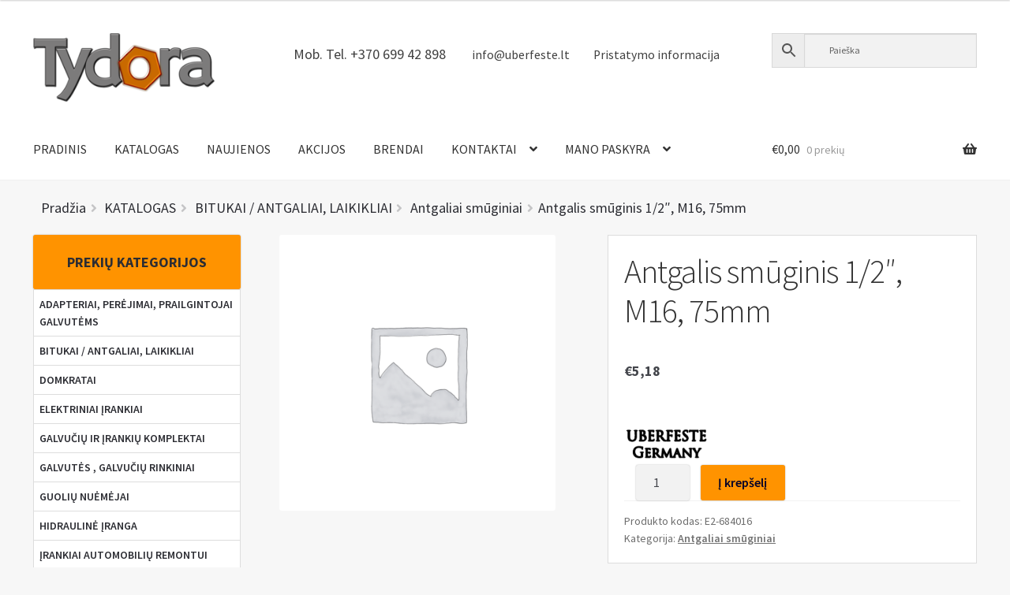

--- FILE ---
content_type: text/html; charset=UTF-8
request_url: https://uberfeste.lt/katalogas/bitukai-antgaliai-laikikliai/antgaliai-smuginiai/antgalis-smuginis-1-2-m16-75mm/
body_size: 77527
content:
<!doctype html>
<html lang="lt-LT">
<head>
<meta charset="UTF-8">
<meta name="viewport" content="width=device-width, initial-scale=1, maximum-scale=2.0">
<link rel="profile" href="https://gmpg.org/xfn/11">
<link rel="pingback" href="https://uberfeste.lt/xmlrpc.php">
<link rel="icon" href="https://uberfeste.lt/tydora.ico" type="image/x-icon" />
<link rel="shortcut icon" href="https://uberfeste.lt/tydora.ico" type="image/x-icon" />
<title>Antgalis smūginis 1/2&#8243;, M16, 75mm &#8211; Darbo įrankiai Uberfeste Beker internetu</title>
<meta name='robots' content='max-image-preview:large' />
<link rel='dns-prefetch' href='//fonts.googleapis.com' />
<link rel="alternate" type="application/rss+xml" title="Darbo įrankiai Uberfeste Beker internetu &raquo; Įrašų RSS srautas" href="https://uberfeste.lt/feed/" />
<link rel="alternate" type="application/rss+xml" title="Darbo įrankiai Uberfeste Beker internetu &raquo; Komentarų RSS srautas" href="https://uberfeste.lt/comments/feed/" />
<link rel="alternate" type="application/rss+xml" title="Darbo įrankiai Uberfeste Beker internetu &raquo; Įrašo „Antgalis smūginis 1/2&#8243;, M16, 75mm“ komentarų RSS srautas" href="https://uberfeste.lt/katalogas/bitukai-antgaliai-laikikliai/antgaliai-smuginiai/antgalis-smuginis-1-2-m16-75mm/feed/" />
<script>
window._wpemojiSettings = {"baseUrl":"https:\/\/s.w.org\/images\/core\/emoji\/14.0.0\/72x72\/","ext":".png","svgUrl":"https:\/\/s.w.org\/images\/core\/emoji\/14.0.0\/svg\/","svgExt":".svg","source":{"concatemoji":"https:\/\/uberfeste.lt\/wp-includes\/js\/wp-emoji-release.min.js?ver=6.2.8"}};
/*! This file is auto-generated */
!function(e,a,t){var n,r,o,i=a.createElement("canvas"),p=i.getContext&&i.getContext("2d");function s(e,t){p.clearRect(0,0,i.width,i.height),p.fillText(e,0,0);e=i.toDataURL();return p.clearRect(0,0,i.width,i.height),p.fillText(t,0,0),e===i.toDataURL()}function c(e){var t=a.createElement("script");t.src=e,t.defer=t.type="text/javascript",a.getElementsByTagName("head")[0].appendChild(t)}for(o=Array("flag","emoji"),t.supports={everything:!0,everythingExceptFlag:!0},r=0;r<o.length;r++)t.supports[o[r]]=function(e){if(p&&p.fillText)switch(p.textBaseline="top",p.font="600 32px Arial",e){case"flag":return s("\ud83c\udff3\ufe0f\u200d\u26a7\ufe0f","\ud83c\udff3\ufe0f\u200b\u26a7\ufe0f")?!1:!s("\ud83c\uddfa\ud83c\uddf3","\ud83c\uddfa\u200b\ud83c\uddf3")&&!s("\ud83c\udff4\udb40\udc67\udb40\udc62\udb40\udc65\udb40\udc6e\udb40\udc67\udb40\udc7f","\ud83c\udff4\u200b\udb40\udc67\u200b\udb40\udc62\u200b\udb40\udc65\u200b\udb40\udc6e\u200b\udb40\udc67\u200b\udb40\udc7f");case"emoji":return!s("\ud83e\udef1\ud83c\udffb\u200d\ud83e\udef2\ud83c\udfff","\ud83e\udef1\ud83c\udffb\u200b\ud83e\udef2\ud83c\udfff")}return!1}(o[r]),t.supports.everything=t.supports.everything&&t.supports[o[r]],"flag"!==o[r]&&(t.supports.everythingExceptFlag=t.supports.everythingExceptFlag&&t.supports[o[r]]);t.supports.everythingExceptFlag=t.supports.everythingExceptFlag&&!t.supports.flag,t.DOMReady=!1,t.readyCallback=function(){t.DOMReady=!0},t.supports.everything||(n=function(){t.readyCallback()},a.addEventListener?(a.addEventListener("DOMContentLoaded",n,!1),e.addEventListener("load",n,!1)):(e.attachEvent("onload",n),a.attachEvent("onreadystatechange",function(){"complete"===a.readyState&&t.readyCallback()})),(e=t.source||{}).concatemoji?c(e.concatemoji):e.wpemoji&&e.twemoji&&(c(e.twemoji),c(e.wpemoji)))}(window,document,window._wpemojiSettings);
</script>
<style>
img.wp-smiley,
img.emoji {
	display: inline !important;
	border: none !important;
	box-shadow: none !important;
	height: 1em !important;
	width: 1em !important;
	margin: 0 0.07em !important;
	vertical-align: -0.1em !important;
	background: none !important;
	padding: 0 !important;
}
</style>
	<link rel='stylesheet' id='wp-block-library-css' href='https://uberfeste.lt/wp-includes/css/dist/block-library/style.min.css?ver=6.2.8' media='all' />
<style id='wp-block-library-theme-inline-css'>
.wp-block-audio figcaption{color:#555;font-size:13px;text-align:center}.is-dark-theme .wp-block-audio figcaption{color:hsla(0,0%,100%,.65)}.wp-block-audio{margin:0 0 1em}.wp-block-code{border:1px solid #ccc;border-radius:4px;font-family:Menlo,Consolas,monaco,monospace;padding:.8em 1em}.wp-block-embed figcaption{color:#555;font-size:13px;text-align:center}.is-dark-theme .wp-block-embed figcaption{color:hsla(0,0%,100%,.65)}.wp-block-embed{margin:0 0 1em}.blocks-gallery-caption{color:#555;font-size:13px;text-align:center}.is-dark-theme .blocks-gallery-caption{color:hsla(0,0%,100%,.65)}.wp-block-image figcaption{color:#555;font-size:13px;text-align:center}.is-dark-theme .wp-block-image figcaption{color:hsla(0,0%,100%,.65)}.wp-block-image{margin:0 0 1em}.wp-block-pullquote{border-bottom:4px solid;border-top:4px solid;color:currentColor;margin-bottom:1.75em}.wp-block-pullquote cite,.wp-block-pullquote footer,.wp-block-pullquote__citation{color:currentColor;font-size:.8125em;font-style:normal;text-transform:uppercase}.wp-block-quote{border-left:.25em solid;margin:0 0 1.75em;padding-left:1em}.wp-block-quote cite,.wp-block-quote footer{color:currentColor;font-size:.8125em;font-style:normal;position:relative}.wp-block-quote.has-text-align-right{border-left:none;border-right:.25em solid;padding-left:0;padding-right:1em}.wp-block-quote.has-text-align-center{border:none;padding-left:0}.wp-block-quote.is-large,.wp-block-quote.is-style-large,.wp-block-quote.is-style-plain{border:none}.wp-block-search .wp-block-search__label{font-weight:700}.wp-block-search__button{border:1px solid #ccc;padding:.375em .625em}:where(.wp-block-group.has-background){padding:1.25em 2.375em}.wp-block-separator.has-css-opacity{opacity:.4}.wp-block-separator{border:none;border-bottom:2px solid;margin-left:auto;margin-right:auto}.wp-block-separator.has-alpha-channel-opacity{opacity:1}.wp-block-separator:not(.is-style-wide):not(.is-style-dots){width:100px}.wp-block-separator.has-background:not(.is-style-dots){border-bottom:none;height:1px}.wp-block-separator.has-background:not(.is-style-wide):not(.is-style-dots){height:2px}.wp-block-table{margin:0 0 1em}.wp-block-table td,.wp-block-table th{word-break:normal}.wp-block-table figcaption{color:#555;font-size:13px;text-align:center}.is-dark-theme .wp-block-table figcaption{color:hsla(0,0%,100%,.65)}.wp-block-video figcaption{color:#555;font-size:13px;text-align:center}.is-dark-theme .wp-block-video figcaption{color:hsla(0,0%,100%,.65)}.wp-block-video{margin:0 0 1em}.wp-block-template-part.has-background{margin-bottom:0;margin-top:0;padding:1.25em 2.375em}
</style>
<link rel='stylesheet' id='wc-blocks-vendors-style-css' href='https://uberfeste.lt/wp-content/plugins/woo-gutenberg-products-block/build/wc-blocks-vendors-style.css?ver=10.3.0' media='all' />
<link rel='stylesheet' id='wc-blocks-style-css' href='https://uberfeste.lt/wp-content/plugins/woo-gutenberg-products-block/build/wc-blocks-style.css?ver=10.3.0' media='all' />
<link rel='stylesheet' id='storefront-gutenberg-blocks-css' href='https://uberfeste.lt/wp-content/themes/storefront/assets/css/base/gutenberg-blocks.css?ver=3.5.1' media='all' />
<style id='storefront-gutenberg-blocks-inline-css'>

				.wp-block-button__link:not(.has-text-color) {
					color: #020028;
				}

				.wp-block-button__link:not(.has-text-color):hover,
				.wp-block-button__link:not(.has-text-color):focus,
				.wp-block-button__link:not(.has-text-color):active {
					color: #020028;
				}

				.wp-block-button__link:not(.has-background) {
					background-color: #ff9300;
				}

				.wp-block-button__link:not(.has-background):hover,
				.wp-block-button__link:not(.has-background):focus,
				.wp-block-button__link:not(.has-background):active {
					border-color: #e67a00;
					background-color: #e67a00;
				}

				.wp-block-quote footer,
				.wp-block-quote cite,
				.wp-block-quote__citation {
					color: #6d6d6d;
				}

				.wp-block-pullquote cite,
				.wp-block-pullquote footer,
				.wp-block-pullquote__citation {
					color: #6d6d6d;
				}

				.wp-block-image figcaption {
					color: #6d6d6d;
				}

				.wp-block-separator.is-style-dots::before {
					color: #333333;
				}

				.wp-block-file a.wp-block-file__button {
					color: #020028;
					background-color: #ff9300;
					border-color: #ff9300;
				}

				.wp-block-file a.wp-block-file__button:hover,
				.wp-block-file a.wp-block-file__button:focus,
				.wp-block-file a.wp-block-file__button:active {
					color: #020028;
					background-color: #e67a00;
				}

				.wp-block-code,
				.wp-block-preformatted pre {
					color: #6d6d6d;
				}

				.wp-block-table:not( .has-background ):not( .is-style-stripes ) tbody tr:nth-child(2n) td {
					background-color: #f5f5f5;
				}

				.wp-block-cover .wp-block-cover__inner-container h1:not(.has-text-color),
				.wp-block-cover .wp-block-cover__inner-container h2:not(.has-text-color),
				.wp-block-cover .wp-block-cover__inner-container h3:not(.has-text-color),
				.wp-block-cover .wp-block-cover__inner-container h4:not(.has-text-color),
				.wp-block-cover .wp-block-cover__inner-container h5:not(.has-text-color),
				.wp-block-cover .wp-block-cover__inner-container h6:not(.has-text-color) {
					color: #000000;
				}

				.wc-block-components-price-slider__range-input-progress,
				.rtl .wc-block-components-price-slider__range-input-progress {
					--range-color: #96588a;
				}

				/* Target only IE11 */
				@media all and (-ms-high-contrast: none), (-ms-high-contrast: active) {
					.wc-block-components-price-slider__range-input-progress {
						background: #96588a;
					}
				}

				.wc-block-components-button:not(.is-link) {
					background-color: #ff9300;
					color: #020028;
				}

				.wc-block-components-button:not(.is-link):hover,
				.wc-block-components-button:not(.is-link):focus,
				.wc-block-components-button:not(.is-link):active {
					background-color: #e67a00;
					color: #020028;
				}

				.wc-block-components-button:not(.is-link):disabled {
					background-color: #ff9300;
					color: #020028;
				}

				.wc-block-cart__submit-container {
					background-color: #f7f7f7;
				}

				.wc-block-cart__submit-container::before {
					color: rgba(212,212,212,0.5);
				}

				.wc-block-components-order-summary-item__quantity {
					background-color: #f7f7f7;
					border-color: #6d6d6d;
					box-shadow: 0 0 0 2px #f7f7f7;
					color: #6d6d6d;
				}
			
</style>
<link rel='stylesheet' id='classic-theme-styles-css' href='https://uberfeste.lt/wp-includes/css/classic-themes.min.css?ver=6.2.8' media='all' />
<style id='global-styles-inline-css'>
body{--wp--preset--color--black: #000000;--wp--preset--color--cyan-bluish-gray: #abb8c3;--wp--preset--color--white: #ffffff;--wp--preset--color--pale-pink: #f78da7;--wp--preset--color--vivid-red: #cf2e2e;--wp--preset--color--luminous-vivid-orange: #ff6900;--wp--preset--color--luminous-vivid-amber: #fcb900;--wp--preset--color--light-green-cyan: #7bdcb5;--wp--preset--color--vivid-green-cyan: #00d084;--wp--preset--color--pale-cyan-blue: #8ed1fc;--wp--preset--color--vivid-cyan-blue: #0693e3;--wp--preset--color--vivid-purple: #9b51e0;--wp--preset--gradient--vivid-cyan-blue-to-vivid-purple: linear-gradient(135deg,rgba(6,147,227,1) 0%,rgb(155,81,224) 100%);--wp--preset--gradient--light-green-cyan-to-vivid-green-cyan: linear-gradient(135deg,rgb(122,220,180) 0%,rgb(0,208,130) 100%);--wp--preset--gradient--luminous-vivid-amber-to-luminous-vivid-orange: linear-gradient(135deg,rgba(252,185,0,1) 0%,rgba(255,105,0,1) 100%);--wp--preset--gradient--luminous-vivid-orange-to-vivid-red: linear-gradient(135deg,rgba(255,105,0,1) 0%,rgb(207,46,46) 100%);--wp--preset--gradient--very-light-gray-to-cyan-bluish-gray: linear-gradient(135deg,rgb(238,238,238) 0%,rgb(169,184,195) 100%);--wp--preset--gradient--cool-to-warm-spectrum: linear-gradient(135deg,rgb(74,234,220) 0%,rgb(151,120,209) 20%,rgb(207,42,186) 40%,rgb(238,44,130) 60%,rgb(251,105,98) 80%,rgb(254,248,76) 100%);--wp--preset--gradient--blush-light-purple: linear-gradient(135deg,rgb(255,206,236) 0%,rgb(152,150,240) 100%);--wp--preset--gradient--blush-bordeaux: linear-gradient(135deg,rgb(254,205,165) 0%,rgb(254,45,45) 50%,rgb(107,0,62) 100%);--wp--preset--gradient--luminous-dusk: linear-gradient(135deg,rgb(255,203,112) 0%,rgb(199,81,192) 50%,rgb(65,88,208) 100%);--wp--preset--gradient--pale-ocean: linear-gradient(135deg,rgb(255,245,203) 0%,rgb(182,227,212) 50%,rgb(51,167,181) 100%);--wp--preset--gradient--electric-grass: linear-gradient(135deg,rgb(202,248,128) 0%,rgb(113,206,126) 100%);--wp--preset--gradient--midnight: linear-gradient(135deg,rgb(2,3,129) 0%,rgb(40,116,252) 100%);--wp--preset--duotone--dark-grayscale: url('#wp-duotone-dark-grayscale');--wp--preset--duotone--grayscale: url('#wp-duotone-grayscale');--wp--preset--duotone--purple-yellow: url('#wp-duotone-purple-yellow');--wp--preset--duotone--blue-red: url('#wp-duotone-blue-red');--wp--preset--duotone--midnight: url('#wp-duotone-midnight');--wp--preset--duotone--magenta-yellow: url('#wp-duotone-magenta-yellow');--wp--preset--duotone--purple-green: url('#wp-duotone-purple-green');--wp--preset--duotone--blue-orange: url('#wp-duotone-blue-orange');--wp--preset--font-size--small: 14px;--wp--preset--font-size--medium: 23px;--wp--preset--font-size--large: 26px;--wp--preset--font-size--x-large: 42px;--wp--preset--font-size--normal: 16px;--wp--preset--font-size--huge: 37px;--wp--preset--spacing--20: 0.44rem;--wp--preset--spacing--30: 0.67rem;--wp--preset--spacing--40: 1rem;--wp--preset--spacing--50: 1.5rem;--wp--preset--spacing--60: 2.25rem;--wp--preset--spacing--70: 3.38rem;--wp--preset--spacing--80: 5.06rem;--wp--preset--shadow--natural: 6px 6px 9px rgba(0, 0, 0, 0.2);--wp--preset--shadow--deep: 12px 12px 50px rgba(0, 0, 0, 0.4);--wp--preset--shadow--sharp: 6px 6px 0px rgba(0, 0, 0, 0.2);--wp--preset--shadow--outlined: 6px 6px 0px -3px rgba(255, 255, 255, 1), 6px 6px rgba(0, 0, 0, 1);--wp--preset--shadow--crisp: 6px 6px 0px rgba(0, 0, 0, 1);}:where(.is-layout-flex){gap: 0.5em;}body .is-layout-flow > .alignleft{float: left;margin-inline-start: 0;margin-inline-end: 2em;}body .is-layout-flow > .alignright{float: right;margin-inline-start: 2em;margin-inline-end: 0;}body .is-layout-flow > .aligncenter{margin-left: auto !important;margin-right: auto !important;}body .is-layout-constrained > .alignleft{float: left;margin-inline-start: 0;margin-inline-end: 2em;}body .is-layout-constrained > .alignright{float: right;margin-inline-start: 2em;margin-inline-end: 0;}body .is-layout-constrained > .aligncenter{margin-left: auto !important;margin-right: auto !important;}body .is-layout-constrained > :where(:not(.alignleft):not(.alignright):not(.alignfull)){max-width: var(--wp--style--global--content-size);margin-left: auto !important;margin-right: auto !important;}body .is-layout-constrained > .alignwide{max-width: var(--wp--style--global--wide-size);}body .is-layout-flex{display: flex;}body .is-layout-flex{flex-wrap: wrap;align-items: center;}body .is-layout-flex > *{margin: 0;}:where(.wp-block-columns.is-layout-flex){gap: 2em;}.has-black-color{color: var(--wp--preset--color--black) !important;}.has-cyan-bluish-gray-color{color: var(--wp--preset--color--cyan-bluish-gray) !important;}.has-white-color{color: var(--wp--preset--color--white) !important;}.has-pale-pink-color{color: var(--wp--preset--color--pale-pink) !important;}.has-vivid-red-color{color: var(--wp--preset--color--vivid-red) !important;}.has-luminous-vivid-orange-color{color: var(--wp--preset--color--luminous-vivid-orange) !important;}.has-luminous-vivid-amber-color{color: var(--wp--preset--color--luminous-vivid-amber) !important;}.has-light-green-cyan-color{color: var(--wp--preset--color--light-green-cyan) !important;}.has-vivid-green-cyan-color{color: var(--wp--preset--color--vivid-green-cyan) !important;}.has-pale-cyan-blue-color{color: var(--wp--preset--color--pale-cyan-blue) !important;}.has-vivid-cyan-blue-color{color: var(--wp--preset--color--vivid-cyan-blue) !important;}.has-vivid-purple-color{color: var(--wp--preset--color--vivid-purple) !important;}.has-black-background-color{background-color: var(--wp--preset--color--black) !important;}.has-cyan-bluish-gray-background-color{background-color: var(--wp--preset--color--cyan-bluish-gray) !important;}.has-white-background-color{background-color: var(--wp--preset--color--white) !important;}.has-pale-pink-background-color{background-color: var(--wp--preset--color--pale-pink) !important;}.has-vivid-red-background-color{background-color: var(--wp--preset--color--vivid-red) !important;}.has-luminous-vivid-orange-background-color{background-color: var(--wp--preset--color--luminous-vivid-orange) !important;}.has-luminous-vivid-amber-background-color{background-color: var(--wp--preset--color--luminous-vivid-amber) !important;}.has-light-green-cyan-background-color{background-color: var(--wp--preset--color--light-green-cyan) !important;}.has-vivid-green-cyan-background-color{background-color: var(--wp--preset--color--vivid-green-cyan) !important;}.has-pale-cyan-blue-background-color{background-color: var(--wp--preset--color--pale-cyan-blue) !important;}.has-vivid-cyan-blue-background-color{background-color: var(--wp--preset--color--vivid-cyan-blue) !important;}.has-vivid-purple-background-color{background-color: var(--wp--preset--color--vivid-purple) !important;}.has-black-border-color{border-color: var(--wp--preset--color--black) !important;}.has-cyan-bluish-gray-border-color{border-color: var(--wp--preset--color--cyan-bluish-gray) !important;}.has-white-border-color{border-color: var(--wp--preset--color--white) !important;}.has-pale-pink-border-color{border-color: var(--wp--preset--color--pale-pink) !important;}.has-vivid-red-border-color{border-color: var(--wp--preset--color--vivid-red) !important;}.has-luminous-vivid-orange-border-color{border-color: var(--wp--preset--color--luminous-vivid-orange) !important;}.has-luminous-vivid-amber-border-color{border-color: var(--wp--preset--color--luminous-vivid-amber) !important;}.has-light-green-cyan-border-color{border-color: var(--wp--preset--color--light-green-cyan) !important;}.has-vivid-green-cyan-border-color{border-color: var(--wp--preset--color--vivid-green-cyan) !important;}.has-pale-cyan-blue-border-color{border-color: var(--wp--preset--color--pale-cyan-blue) !important;}.has-vivid-cyan-blue-border-color{border-color: var(--wp--preset--color--vivid-cyan-blue) !important;}.has-vivid-purple-border-color{border-color: var(--wp--preset--color--vivid-purple) !important;}.has-vivid-cyan-blue-to-vivid-purple-gradient-background{background: var(--wp--preset--gradient--vivid-cyan-blue-to-vivid-purple) !important;}.has-light-green-cyan-to-vivid-green-cyan-gradient-background{background: var(--wp--preset--gradient--light-green-cyan-to-vivid-green-cyan) !important;}.has-luminous-vivid-amber-to-luminous-vivid-orange-gradient-background{background: var(--wp--preset--gradient--luminous-vivid-amber-to-luminous-vivid-orange) !important;}.has-luminous-vivid-orange-to-vivid-red-gradient-background{background: var(--wp--preset--gradient--luminous-vivid-orange-to-vivid-red) !important;}.has-very-light-gray-to-cyan-bluish-gray-gradient-background{background: var(--wp--preset--gradient--very-light-gray-to-cyan-bluish-gray) !important;}.has-cool-to-warm-spectrum-gradient-background{background: var(--wp--preset--gradient--cool-to-warm-spectrum) !important;}.has-blush-light-purple-gradient-background{background: var(--wp--preset--gradient--blush-light-purple) !important;}.has-blush-bordeaux-gradient-background{background: var(--wp--preset--gradient--blush-bordeaux) !important;}.has-luminous-dusk-gradient-background{background: var(--wp--preset--gradient--luminous-dusk) !important;}.has-pale-ocean-gradient-background{background: var(--wp--preset--gradient--pale-ocean) !important;}.has-electric-grass-gradient-background{background: var(--wp--preset--gradient--electric-grass) !important;}.has-midnight-gradient-background{background: var(--wp--preset--gradient--midnight) !important;}.has-small-font-size{font-size: var(--wp--preset--font-size--small) !important;}.has-medium-font-size{font-size: var(--wp--preset--font-size--medium) !important;}.has-large-font-size{font-size: var(--wp--preset--font-size--large) !important;}.has-x-large-font-size{font-size: var(--wp--preset--font-size--x-large) !important;}
.wp-block-navigation a:where(:not(.wp-element-button)){color: inherit;}
:where(.wp-block-columns.is-layout-flex){gap: 2em;}
.wp-block-pullquote{font-size: 1.5em;line-height: 1.6;}
</style>
<link rel='stylesheet' id='photoswipe-css' href='https://uberfeste.lt/wp-content/plugins/woocommerce/assets/css/photoswipe/photoswipe.min.css?ver=7.7.2' media='all' />
<link rel='stylesheet' id='photoswipe-default-skin-css' href='https://uberfeste.lt/wp-content/plugins/woocommerce/assets/css/photoswipe/default-skin/default-skin.min.css?ver=7.7.2' media='all' />
<style id='woocommerce-inline-inline-css'>
.woocommerce form .form-row .required { visibility: visible; }
</style>
<link rel='stylesheet' id='aws-style-css' href='https://uberfeste.lt/wp-content/plugins/advanced-woo-search/assets/css/common.min.css?ver=2.80' media='all' />
<link rel='stylesheet' id='bxslidercss-css' href='https://uberfeste.lt/wp-content/themes/storefront_darij/js/lib/bxslider/jquery.bxslider.css' media='all' />
<link rel='stylesheet' id='storefront-style-css' href='https://uberfeste.lt/wp-content/themes/storefront/style.css?ver=3.5.1' media='all' />
<style id='storefront-style-inline-css'>

			.main-navigation ul li a,
			.site-title a,
			ul.menu li a,
			.site-branding h1 a,
			button.menu-toggle,
			button.menu-toggle:hover,
			.handheld-navigation .dropdown-toggle {
				color: #333333;
			}

			button.menu-toggle,
			button.menu-toggle:hover {
				border-color: #333333;
			}

			.main-navigation ul li a:hover,
			.main-navigation ul li:hover > a,
			.site-title a:hover,
			.site-header ul.menu li.current-menu-item > a {
				color: #747474;
			}

			table:not( .has-background ) th {
				background-color: #f0f0f0;
			}

			table:not( .has-background ) tbody td {
				background-color: #f5f5f5;
			}

			table:not( .has-background ) tbody tr:nth-child(2n) td,
			fieldset,
			fieldset legend {
				background-color: #f3f3f3;
			}

			.site-header,
			.secondary-navigation ul ul,
			.main-navigation ul.menu > li.menu-item-has-children:after,
			.secondary-navigation ul.menu ul,
			.storefront-handheld-footer-bar,
			.storefront-handheld-footer-bar ul li > a,
			.storefront-handheld-footer-bar ul li.search .site-search,
			button.menu-toggle,
			button.menu-toggle:hover {
				background-color: #ffffff;
			}

			p.site-description,
			.site-header,
			.storefront-handheld-footer-bar {
				color: #404040;
			}

			button.menu-toggle:after,
			button.menu-toggle:before,
			button.menu-toggle span:before {
				background-color: #333333;
			}

			h1, h2, h3, h4, h5, h6, .wc-block-grid__product-title {
				color: #333333;
			}

			.widget h1 {
				border-bottom-color: #333333;
			}

			body,
			.secondary-navigation a {
				color: #6d6d6d;
			}

			.widget-area .widget a,
			.hentry .entry-header .posted-on a,
			.hentry .entry-header .post-author a,
			.hentry .entry-header .post-comments a,
			.hentry .entry-header .byline a {
				color: #727272;
			}

			a {
				color: #96588a;
			}

			a:focus,
			button:focus,
			.button.alt:focus,
			input:focus,
			textarea:focus,
			input[type="button"]:focus,
			input[type="reset"]:focus,
			input[type="submit"]:focus,
			input[type="email"]:focus,
			input[type="tel"]:focus,
			input[type="url"]:focus,
			input[type="password"]:focus,
			input[type="search"]:focus {
				outline-color: #96588a;
			}

			button, input[type="button"], input[type="reset"], input[type="submit"], .button, .widget a.button {
				background-color: #ff9300;
				border-color: #ff9300;
				color: #020028;
			}

			button:hover, input[type="button"]:hover, input[type="reset"]:hover, input[type="submit"]:hover, .button:hover, .widget a.button:hover {
				background-color: #e67a00;
				border-color: #e67a00;
				color: #020028;
			}

			button.alt, input[type="button"].alt, input[type="reset"].alt, input[type="submit"].alt, .button.alt, .widget-area .widget a.button.alt {
				background-color: #ff9300;
				border-color: #ff9300;
				color: #020028;
			}

			button.alt:hover, input[type="button"].alt:hover, input[type="reset"].alt:hover, input[type="submit"].alt:hover, .button.alt:hover, .widget-area .widget a.button.alt:hover {
				background-color: #e67a00;
				border-color: #e67a00;
				color: #020028;
			}

			.pagination .page-numbers li .page-numbers.current {
				background-color: #dedede;
				color: #636363;
			}

			#comments .comment-list .comment-content .comment-text {
				background-color: #f0f0f0;
			}

			.site-footer {
				background-color: #f0f0f0;
				color: #6d6d6d;
			}

			.site-footer a:not(.button):not(.components-button) {
				color: #333333;
			}

			.site-footer .storefront-handheld-footer-bar a:not(.button):not(.components-button) {
				color: #333333;
			}

			.site-footer h1, .site-footer h2, .site-footer h3, .site-footer h4, .site-footer h5, .site-footer h6, .site-footer .widget .widget-title, .site-footer .widget .widgettitle {
				color: #333333;
			}

			.page-template-template-homepage.has-post-thumbnail .type-page.has-post-thumbnail .entry-title {
				color: #000000;
			}

			.page-template-template-homepage.has-post-thumbnail .type-page.has-post-thumbnail .entry-content {
				color: #000000;
			}

			@media screen and ( min-width: 768px ) {
				.secondary-navigation ul.menu a:hover {
					color: #595959;
				}

				.secondary-navigation ul.menu a {
					color: #404040;
				}

				.main-navigation ul.menu ul.sub-menu,
				.main-navigation ul.nav-menu ul.children {
					background-color: #f0f0f0;
				}

				.site-header {
					border-bottom-color: #f0f0f0;
				}
			}
</style>
<link rel='stylesheet' id='storefront-icons-css' href='https://uberfeste.lt/wp-content/themes/storefront/assets/css/base/icons.css?ver=3.5.1' media='all' />
<link rel='stylesheet' id='storefront-fonts-css' href='https://fonts.googleapis.com/css?family=Source+Sans+Pro%3A400%2C300%2C300italic%2C400italic%2C600%2C700%2C900&#038;subset=latin%2Clatin-ext&#038;ver=3.5.1' media='all' />
<link rel='stylesheet' id='pwb-styles-frontend-css' href='https://uberfeste.lt/wp-content/plugins/perfect-woocommerce-brands/build/frontend/css/style.css?ver=3.0.9' media='all' />
<link rel='stylesheet' id='storefront-woocommerce-style-css' href='https://uberfeste.lt/wp-content/themes/storefront/assets/css/woocommerce/woocommerce.css?ver=3.5.1' media='all' />
<style id='storefront-woocommerce-style-inline-css'>
@font-face {
				font-family: star;
				src: url(https://uberfeste.lt/wp-content/plugins/woocommerce/assets/fonts//star.eot);
				src:
					url(https://uberfeste.lt/wp-content/plugins/woocommerce/assets/fonts//star.eot?#iefix) format("embedded-opentype"),
					url(https://uberfeste.lt/wp-content/plugins/woocommerce/assets/fonts//star.woff) format("woff"),
					url(https://uberfeste.lt/wp-content/plugins/woocommerce/assets/fonts//star.ttf) format("truetype"),
					url(https://uberfeste.lt/wp-content/plugins/woocommerce/assets/fonts//star.svg#star) format("svg");
				font-weight: 400;
				font-style: normal;
			}
			@font-face {
				font-family: WooCommerce;
				src: url(https://uberfeste.lt/wp-content/plugins/woocommerce/assets/fonts//WooCommerce.eot);
				src:
					url(https://uberfeste.lt/wp-content/plugins/woocommerce/assets/fonts//WooCommerce.eot?#iefix) format("embedded-opentype"),
					url(https://uberfeste.lt/wp-content/plugins/woocommerce/assets/fonts//WooCommerce.woff) format("woff"),
					url(https://uberfeste.lt/wp-content/plugins/woocommerce/assets/fonts//WooCommerce.ttf) format("truetype"),
					url(https://uberfeste.lt/wp-content/plugins/woocommerce/assets/fonts//WooCommerce.svg#WooCommerce) format("svg");
				font-weight: 400;
				font-style: normal;
			}

			a.cart-contents,
			.site-header-cart .widget_shopping_cart a {
				color: #333333;
			}

			a.cart-contents:hover,
			.site-header-cart .widget_shopping_cart a:hover,
			.site-header-cart:hover > li > a {
				color: #747474;
			}

			table.cart td.product-remove,
			table.cart td.actions {
				border-top-color: #f7f7f7;
			}

			.storefront-handheld-footer-bar ul li.cart .count {
				background-color: #333333;
				color: #ffffff;
				border-color: #ffffff;
			}

			.woocommerce-tabs ul.tabs li.active a,
			ul.products li.product .price,
			.onsale,
			.wc-block-grid__product-onsale,
			.widget_search form:before,
			.widget_product_search form:before {
				color: #6d6d6d;
			}

			.woocommerce-breadcrumb a,
			a.woocommerce-review-link,
			.product_meta a {
				color: #727272;
			}

			.wc-block-grid__product-onsale,
			.onsale {
				border-color: #6d6d6d;
			}

			.star-rating span:before,
			.quantity .plus, .quantity .minus,
			p.stars a:hover:after,
			p.stars a:after,
			.star-rating span:before,
			#payment .payment_methods li input[type=radio]:first-child:checked+label:before {
				color: #96588a;
			}

			.widget_price_filter .ui-slider .ui-slider-range,
			.widget_price_filter .ui-slider .ui-slider-handle {
				background-color: #96588a;
			}

			.order_details {
				background-color: #f0f0f0;
			}

			.order_details > li {
				border-bottom: 1px dotted #dbdbdb;
			}

			.order_details:before,
			.order_details:after {
				background: -webkit-linear-gradient(transparent 0,transparent 0),-webkit-linear-gradient(135deg,#f0f0f0 33.33%,transparent 33.33%),-webkit-linear-gradient(45deg,#f0f0f0 33.33%,transparent 33.33%)
			}

			#order_review {
				background-color: #f7f7f7;
			}

			#payment .payment_methods > li .payment_box,
			#payment .place-order {
				background-color: #f2f2f2;
			}

			#payment .payment_methods > li:not(.woocommerce-notice) {
				background-color: #ededed;
			}

			#payment .payment_methods > li:not(.woocommerce-notice):hover {
				background-color: #e8e8e8;
			}

			.woocommerce-pagination .page-numbers li .page-numbers.current {
				background-color: #dedede;
				color: #636363;
			}

			.wc-block-grid__product-onsale,
			.onsale,
			.woocommerce-pagination .page-numbers li .page-numbers:not(.current) {
				color: #6d6d6d;
			}

			p.stars a:before,
			p.stars a:hover~a:before,
			p.stars.selected a.active~a:before {
				color: #6d6d6d;
			}

			p.stars.selected a.active:before,
			p.stars:hover a:before,
			p.stars.selected a:not(.active):before,
			p.stars.selected a.active:before {
				color: #96588a;
			}

			.single-product div.product .woocommerce-product-gallery .woocommerce-product-gallery__trigger {
				background-color: #ff9300;
				color: #020028;
			}

			.single-product div.product .woocommerce-product-gallery .woocommerce-product-gallery__trigger:hover {
				background-color: #e67a00;
				border-color: #e67a00;
				color: #020028;
			}

			.button.added_to_cart:focus,
			.button.wc-forward:focus {
				outline-color: #96588a;
			}

			.added_to_cart,
			.site-header-cart .widget_shopping_cart a.button,
			.wc-block-grid__products .wc-block-grid__product .wp-block-button__link {
				background-color: #ff9300;
				border-color: #ff9300;
				color: #020028;
			}

			.added_to_cart:hover,
			.site-header-cart .widget_shopping_cart a.button:hover,
			.wc-block-grid__products .wc-block-grid__product .wp-block-button__link:hover {
				background-color: #e67a00;
				border-color: #e67a00;
				color: #020028;
			}

			.added_to_cart.alt, .added_to_cart, .widget a.button.checkout {
				background-color: #ff9300;
				border-color: #ff9300;
				color: #020028;
			}

			.added_to_cart.alt:hover, .added_to_cart:hover, .widget a.button.checkout:hover {
				background-color: #e67a00;
				border-color: #e67a00;
				color: #020028;
			}

			.button.loading {
				color: #ff9300;
			}

			.button.loading:hover {
				background-color: #ff9300;
			}

			.button.loading:after {
				color: #020028;
			}

			@media screen and ( min-width: 768px ) {
				.site-header-cart .widget_shopping_cart,
				.site-header .product_list_widget li .quantity {
					color: #404040;
				}

				.site-header-cart .widget_shopping_cart .buttons,
				.site-header-cart .widget_shopping_cart .total {
					background-color: #f5f5f5;
				}

				.site-header-cart .widget_shopping_cart {
					background-color: #f0f0f0;
				}
			}
				.storefront-product-pagination a {
					color: #6d6d6d;
					background-color: #f7f7f7;
				}
				.storefront-sticky-add-to-cart {
					color: #6d6d6d;
					background-color: #f7f7f7;
				}

				.storefront-sticky-add-to-cart a:not(.button) {
					color: #333333;
				}
</style>
<link rel='stylesheet' id='storefront-child-style-css' href='https://uberfeste.lt/wp-content/themes/storefront_darij/style.css?ver=1.1600180914' media='all' />
<script src='https://uberfeste.lt/js/jquery-3.5.1.min.js' id='jquery-js'></script>
<script src='https://uberfeste.lt/wp-content/themes/storefront_darij/js/lib/bxslider/jquery.bxslider.min.js' id='bxslider-js'></script>
<script id='uberfeste_js-js-extra'>
var uberfeste_ajax = {"url":"https:\/\/uberfeste.lt\/wp-admin\/admin-ajax.php","nonce":"23faa44935"};
</script>
<script src='https://uberfeste.lt/wp-content/themes/storefront_darij/js/uberfeste.js' id='uberfeste_js-js'></script>
<link rel="https://api.w.org/" href="https://uberfeste.lt/wp-json/" /><link rel="alternate" type="application/json" href="https://uberfeste.lt/wp-json/wp/v2/product/11799" /><link rel="EditURI" type="application/rsd+xml" title="RSD" href="https://uberfeste.lt/xmlrpc.php?rsd" />
<link rel="wlwmanifest" type="application/wlwmanifest+xml" href="https://uberfeste.lt/wp-includes/wlwmanifest.xml" />
<meta name="generator" content="WordPress 6.2.8" />
<meta name="generator" content="WooCommerce 7.7.2" />
<link rel="canonical" href="https://uberfeste.lt/katalogas/bitukai-antgaliai-laikikliai/antgaliai-smuginiai/antgalis-smuginis-1-2-m16-75mm/" />
<link rel='shortlink' href='https://uberfeste.lt/?p=11799' />
<link rel="alternate" type="application/json+oembed" href="https://uberfeste.lt/wp-json/oembed/1.0/embed?url=https%3A%2F%2Fuberfeste.lt%2Fkatalogas%2Fbitukai-antgaliai-laikikliai%2Fantgaliai-smuginiai%2Fantgalis-smuginis-1-2-m16-75mm%2F" />
<link rel="alternate" type="text/xml+oembed" href="https://uberfeste.lt/wp-json/oembed/1.0/embed?url=https%3A%2F%2Fuberfeste.lt%2Fkatalogas%2Fbitukai-antgaliai-laikikliai%2Fantgaliai-smuginiai%2Fantgalis-smuginis-1-2-m16-75mm%2F&#038;format=xml" />
	<noscript><style>.woocommerce-product-gallery{ opacity: 1 !important; }</style></noscript>
	<noscript><style>.lazyload[data-src]{display:none !important;}</style></noscript><style>.lazyload{background-image:none !important;}.lazyload:before{background-image:none !important;}</style><style id="custom-background-css">
body.custom-background { background-color: #f7f7f7; }
</style>
	<link rel="icon" href="https://uberfeste.lt/wp-content/uploads/2021/09/tydora_placeholder-100x100.jpg" sizes="32x32" />
<link rel="icon" href="https://uberfeste.lt/wp-content/uploads/2021/09/tydora_placeholder.jpg" sizes="192x192" />
<link rel="apple-touch-icon" href="https://uberfeste.lt/wp-content/uploads/2021/09/tydora_placeholder.jpg" />
<meta name="msapplication-TileImage" content="https://uberfeste.lt/wp-content/uploads/2021/09/tydora_placeholder.jpg" />
</head>

<body data-rsssl=1 class="product-template-default single single-product postid-11799 custom-background wp-custom-logo wp-embed-responsive theme-storefront woocommerce woocommerce-page woocommerce-no-js storefront-secondary-navigation storefront-align-wide left-sidebar woocommerce-active">

<svg xmlns="http://www.w3.org/2000/svg" viewBox="0 0 0 0" width="0" height="0" focusable="false" role="none" style="visibility: hidden; position: absolute; left: -9999px; overflow: hidden;" ><defs><filter id="wp-duotone-dark-grayscale"><feColorMatrix color-interpolation-filters="sRGB" type="matrix" values=" .299 .587 .114 0 0 .299 .587 .114 0 0 .299 .587 .114 0 0 .299 .587 .114 0 0 " /><feComponentTransfer color-interpolation-filters="sRGB" ><feFuncR type="table" tableValues="0 0.49803921568627" /><feFuncG type="table" tableValues="0 0.49803921568627" /><feFuncB type="table" tableValues="0 0.49803921568627" /><feFuncA type="table" tableValues="1 1" /></feComponentTransfer><feComposite in2="SourceGraphic" operator="in" /></filter></defs></svg><svg xmlns="http://www.w3.org/2000/svg" viewBox="0 0 0 0" width="0" height="0" focusable="false" role="none" style="visibility: hidden; position: absolute; left: -9999px; overflow: hidden;" ><defs><filter id="wp-duotone-grayscale"><feColorMatrix color-interpolation-filters="sRGB" type="matrix" values=" .299 .587 .114 0 0 .299 .587 .114 0 0 .299 .587 .114 0 0 .299 .587 .114 0 0 " /><feComponentTransfer color-interpolation-filters="sRGB" ><feFuncR type="table" tableValues="0 1" /><feFuncG type="table" tableValues="0 1" /><feFuncB type="table" tableValues="0 1" /><feFuncA type="table" tableValues="1 1" /></feComponentTransfer><feComposite in2="SourceGraphic" operator="in" /></filter></defs></svg><svg xmlns="http://www.w3.org/2000/svg" viewBox="0 0 0 0" width="0" height="0" focusable="false" role="none" style="visibility: hidden; position: absolute; left: -9999px; overflow: hidden;" ><defs><filter id="wp-duotone-purple-yellow"><feColorMatrix color-interpolation-filters="sRGB" type="matrix" values=" .299 .587 .114 0 0 .299 .587 .114 0 0 .299 .587 .114 0 0 .299 .587 .114 0 0 " /><feComponentTransfer color-interpolation-filters="sRGB" ><feFuncR type="table" tableValues="0.54901960784314 0.98823529411765" /><feFuncG type="table" tableValues="0 1" /><feFuncB type="table" tableValues="0.71764705882353 0.25490196078431" /><feFuncA type="table" tableValues="1 1" /></feComponentTransfer><feComposite in2="SourceGraphic" operator="in" /></filter></defs></svg><svg xmlns="http://www.w3.org/2000/svg" viewBox="0 0 0 0" width="0" height="0" focusable="false" role="none" style="visibility: hidden; position: absolute; left: -9999px; overflow: hidden;" ><defs><filter id="wp-duotone-blue-red"><feColorMatrix color-interpolation-filters="sRGB" type="matrix" values=" .299 .587 .114 0 0 .299 .587 .114 0 0 .299 .587 .114 0 0 .299 .587 .114 0 0 " /><feComponentTransfer color-interpolation-filters="sRGB" ><feFuncR type="table" tableValues="0 1" /><feFuncG type="table" tableValues="0 0.27843137254902" /><feFuncB type="table" tableValues="0.5921568627451 0.27843137254902" /><feFuncA type="table" tableValues="1 1" /></feComponentTransfer><feComposite in2="SourceGraphic" operator="in" /></filter></defs></svg><svg xmlns="http://www.w3.org/2000/svg" viewBox="0 0 0 0" width="0" height="0" focusable="false" role="none" style="visibility: hidden; position: absolute; left: -9999px; overflow: hidden;" ><defs><filter id="wp-duotone-midnight"><feColorMatrix color-interpolation-filters="sRGB" type="matrix" values=" .299 .587 .114 0 0 .299 .587 .114 0 0 .299 .587 .114 0 0 .299 .587 .114 0 0 " /><feComponentTransfer color-interpolation-filters="sRGB" ><feFuncR type="table" tableValues="0 0" /><feFuncG type="table" tableValues="0 0.64705882352941" /><feFuncB type="table" tableValues="0 1" /><feFuncA type="table" tableValues="1 1" /></feComponentTransfer><feComposite in2="SourceGraphic" operator="in" /></filter></defs></svg><svg xmlns="http://www.w3.org/2000/svg" viewBox="0 0 0 0" width="0" height="0" focusable="false" role="none" style="visibility: hidden; position: absolute; left: -9999px; overflow: hidden;" ><defs><filter id="wp-duotone-magenta-yellow"><feColorMatrix color-interpolation-filters="sRGB" type="matrix" values=" .299 .587 .114 0 0 .299 .587 .114 0 0 .299 .587 .114 0 0 .299 .587 .114 0 0 " /><feComponentTransfer color-interpolation-filters="sRGB" ><feFuncR type="table" tableValues="0.78039215686275 1" /><feFuncG type="table" tableValues="0 0.94901960784314" /><feFuncB type="table" tableValues="0.35294117647059 0.47058823529412" /><feFuncA type="table" tableValues="1 1" /></feComponentTransfer><feComposite in2="SourceGraphic" operator="in" /></filter></defs></svg><svg xmlns="http://www.w3.org/2000/svg" viewBox="0 0 0 0" width="0" height="0" focusable="false" role="none" style="visibility: hidden; position: absolute; left: -9999px; overflow: hidden;" ><defs><filter id="wp-duotone-purple-green"><feColorMatrix color-interpolation-filters="sRGB" type="matrix" values=" .299 .587 .114 0 0 .299 .587 .114 0 0 .299 .587 .114 0 0 .299 .587 .114 0 0 " /><feComponentTransfer color-interpolation-filters="sRGB" ><feFuncR type="table" tableValues="0.65098039215686 0.40392156862745" /><feFuncG type="table" tableValues="0 1" /><feFuncB type="table" tableValues="0.44705882352941 0.4" /><feFuncA type="table" tableValues="1 1" /></feComponentTransfer><feComposite in2="SourceGraphic" operator="in" /></filter></defs></svg><svg xmlns="http://www.w3.org/2000/svg" viewBox="0 0 0 0" width="0" height="0" focusable="false" role="none" style="visibility: hidden; position: absolute; left: -9999px; overflow: hidden;" ><defs><filter id="wp-duotone-blue-orange"><feColorMatrix color-interpolation-filters="sRGB" type="matrix" values=" .299 .587 .114 0 0 .299 .587 .114 0 0 .299 .587 .114 0 0 .299 .587 .114 0 0 " /><feComponentTransfer color-interpolation-filters="sRGB" ><feFuncR type="table" tableValues="0.098039215686275 1" /><feFuncG type="table" tableValues="0 0.66274509803922" /><feFuncB type="table" tableValues="0.84705882352941 0.41960784313725" /><feFuncA type="table" tableValues="1 1" /></feComponentTransfer><feComposite in2="SourceGraphic" operator="in" /></filter></defs></svg>

<div id="page" class="hfeed site">
	
	<header id="masthead" class="site-header" role="banner" style="">

		<div class="col-full">		<a class="skip-link screen-reader-text" href="#site-navigation">Pereiti prie meniu</a>
		<a class="skip-link screen-reader-text" href="#content">Pereiti prie turinio</a>
				<div class="site-branding">
			<a href="https://uberfeste.lt/" class="custom-logo-link" rel="home"><img width="265" height="100" src="[data-uri]" class="custom-logo lazyload" alt="Darbo įrankiai Uberfeste Beker internetu" decoding="async" data-src="https://uberfeste.lt/wp-content/uploads/2020/09/tydora_logo_web.png" /><noscript><img width="265" height="100" src="https://uberfeste.lt/wp-content/uploads/2020/09/tydora_logo_web.png" class="custom-logo" alt="Darbo įrankiai Uberfeste Beker internetu" decoding="async" data-eio="l" /></noscript></a>		</div>
					<nav class="secondary-navigation" role="navigation" aria-label="Papildomas meniu">
				<div class="menu-top-menu-container"><ul id="menu-top-menu" class="menu"><li id="menu-item-6850" class="menu-item menu-item-type-custom menu-item-object-custom menu-item-6850"><a>Mob. Tel. +370 699 42 898</a></li>
<li id="menu-item-6851" class="menu-item menu-item-type-custom menu-item-object-custom menu-item-6851"><a href="mailto:info@uberfeste.lt">info@uberfeste.lt</a></li>
<li id="menu-item-6673" class="menu-item menu-item-type-post_type menu-item-object-page menu-item-6673"><a href="https://uberfeste.lt/pristatymo-informacija/">Pristatymo informacija</a></li>
</ul></div>			</nav><!-- #site-navigation -->
						<div class="site-search">
				<div class="widget woocommerce widget_product_search"><div class="aws-container" data-url="/?wc-ajax=aws_action" data-siteurl="https://uberfeste.lt" data-lang="" data-show-loader="true" data-show-more="true" data-show-page="true" data-ajax-search="true" data-show-clear="true" data-mobile-screen="true" data-use-analytics="false" data-min-chars="4" data-buttons-order="3" data-timeout="300" data-is-mobile="false" data-page-id="11799" data-tax="" ><form class="aws-search-form" action="https://uberfeste.lt/" method="get" role="search" ><div class="aws-wrapper"><label class="aws-search-label" for="6941229553798">Paieška</label><input type="search" name="s" id="6941229553798" value="" class="aws-search-field" placeholder="Paieška" autocomplete="off" /><input type="hidden" name="post_type" value="product"><input type="hidden" name="type_aws" value="true"><div class="aws-search-clear"><span>×</span></div><div class="aws-loader"></div></div><div class="aws-search-btn aws-form-btn"><span class="aws-search-btn_icon"><svg focusable="false" xmlns="http://www.w3.org/2000/svg" viewBox="0 0 24 24" width="24px"><path d="M15.5 14h-.79l-.28-.27C15.41 12.59 16 11.11 16 9.5 16 5.91 13.09 3 9.5 3S3 5.91 3 9.5 5.91 16 9.5 16c1.61 0 3.09-.59 4.23-1.57l.27.28v.79l5 4.99L20.49 19l-4.99-5zm-6 0C7.01 14 5 11.99 5 9.5S7.01 5 9.5 5 14 7.01 14 9.5 11.99 14 9.5 14z"></path></svg></span></div></form></div></div>			</div>
			</div><div class="storefront-primary-navigation"><div class="col-full">		<nav id="site-navigation" class="main-navigation" role="navigation" aria-label="Pagrindinis meniu">
		<button class="menu-toggle" aria-controls="site-navigation" aria-expanded="false"><span>Meniu</span></button>
			<div class="primary-navigation"><ul id="menu-main-menu" class="menu"><li id="menu-item-6665" class="menu-item menu-item-type-post_type menu-item-object-page menu-item-home menu-item-6665"><a href="https://uberfeste.lt/">PRADINIS</a></li>
<li id="menu-item-6669" class="menu-item menu-item-type-post_type menu-item-object-page current_page_parent menu-item-6669"><a href="https://uberfeste.lt/katalogas/">KATALOGAS</a></li>
<li id="menu-item-6666" class="menu-item menu-item-type-post_type menu-item-object-page menu-item-6666"><a href="https://uberfeste.lt/naujienos/">NAUJIENOS</a></li>
<li id="menu-item-6667" class="menu-item menu-item-type-post_type menu-item-object-page menu-item-6667"><a href="https://uberfeste.lt/akcijos/">AKCIJOS</a></li>
<li id="menu-item-6668" class="menu-item menu-item-type-post_type menu-item-object-page menu-item-6668"><a href="https://uberfeste.lt/brendai/">BRENDAI</a></li>
<li id="menu-item-6670" class="menu-item menu-item-type-post_type menu-item-object-page menu-item-has-children menu-item-6670"><a href="https://uberfeste.lt/kontaktai/">KONTAKTAI</a>
<ul class="sub-menu">
	<li id="menu-item-9213" class="menu-item menu-item-type-post_type menu-item-object-page menu-item-9213"><a href="https://uberfeste.lt/kontaktai/">Kaip mus rasti</a></li>
	<li id="menu-item-6849" class="menu-item menu-item-type-post_type menu-item-object-page menu-item-6849"><a href="https://uberfeste.lt/pristatymo-informacija/">Pristatymo informacija</a></li>
	<li id="menu-item-6848" class="menu-item menu-item-type-post_type menu-item-object-page menu-item-6848"><a href="https://uberfeste.lt/grazinimo-garantijos/">Grąžinimo garantijos</a></li>
	<li id="menu-item-6847" class="menu-item menu-item-type-post_type menu-item-object-page menu-item-privacy-policy menu-item-6847"><a rel="privacy-policy" href="https://uberfeste.lt/privatumo-politika/">Privatumo politika</a></li>
</ul>
</li>
<li id="menu-item-6846" class="menu-item menu-item-type-post_type menu-item-object-page menu-item-has-children menu-item-6846"><a href="https://uberfeste.lt/my-account/">MANO PASKYRA</a>
<ul class="sub-menu">
	<li id="menu-item-15612" class="menu-item menu-item-type-custom menu-item-object-custom menu-item-15612"><a href="https://uberfeste.lt/my-account/orders/">Užsakymai</a></li>
	<li id="menu-item-15613" class="menu-item menu-item-type-custom menu-item-object-custom menu-item-15613"><a href="https://uberfeste.lt/my-account/my-categories/">Lankomos kategorijos</a></li>
	<li id="menu-item-15614" class="menu-item menu-item-type-custom menu-item-object-custom menu-item-15614"><a href="https://uberfeste.lt/my-account/my-products/">Nupirktos prekės</a></li>
	<li id="menu-item-15615" class="menu-item menu-item-type-custom menu-item-object-custom menu-item-15615"><a href="https://uberfeste.lt/my-account/my-favorites-products/">Patinkančios prekės</a></li>
	<li id="menu-item-16000" class="menu-item menu-item-type-custom menu-item-object-custom menu-item-16000"><a href="https://uberfeste.lt/my-account/my-wanted-products/">Laukiamos prekės</a></li>
</ul>
</li>
</ul></div><div class="handheld-navigation"><ul id="menu-mobile_menu" class="menu"><li id="menu-item-9204" class="menu-item menu-item-type-post_type menu-item-object-page menu-item-9204"><a href="https://uberfeste.lt/main/">PRADINIS</a></li>
<li id="menu-item-9209" class="menu-item menu-item-type-post_type menu-item-object-page current_page_parent menu-item-9209"><a href="https://uberfeste.lt/katalogas/">KATALOGAS</a></li>
<li id="menu-item-9205" class="menu-item menu-item-type-post_type menu-item-object-page menu-item-9205"><a href="https://uberfeste.lt/naujienos/">NAUJIENOS</a></li>
<li id="menu-item-9208" class="menu-item menu-item-type-post_type menu-item-object-page menu-item-9208"><a href="https://uberfeste.lt/akcijos/">AKCIJOS</a></li>
<li id="menu-item-9207" class="menu-item menu-item-type-post_type menu-item-object-page menu-item-9207"><a href="https://uberfeste.lt/brendai/">BRENDAI</a></li>
<li id="menu-item-15616" class="menu-item menu-item-type-post_type menu-item-object-page menu-item-has-children menu-item-15616"><a href="https://uberfeste.lt/kontaktai/">KONTAKTAI</a>
<ul class="sub-menu">
	<li id="menu-item-9206" class="menu-item menu-item-type-post_type menu-item-object-page menu-item-9206"><a href="https://uberfeste.lt/kontaktai/">Kaip mus rasti</a></li>
	<li id="menu-item-9211" class="menu-item menu-item-type-post_type menu-item-object-page menu-item-9211"><a href="https://uberfeste.lt/grazinimo-garantijos/">Grąžinimo garantijos</a></li>
</ul>
</li>
<li id="menu-item-9212" class="menu-item menu-item-type-post_type menu-item-object-page menu-item-9212"><a href="https://uberfeste.lt/pristatymo-informacija/">Pristatymo informacija</a></li>
<li id="menu-item-9210" class="menu-item menu-item-type-post_type menu-item-object-page menu-item-has-children menu-item-9210"><a href="https://uberfeste.lt/my-account/">MANO PASKYRA</a>
<ul class="sub-menu">
	<li id="menu-item-15617" class="menu-item menu-item-type-custom menu-item-object-custom menu-item-15617"><a href="https://uberfeste.lt/my-account/orders/">Užsakymai</a></li>
	<li id="menu-item-15618" class="menu-item menu-item-type-custom menu-item-object-custom menu-item-15618"><a href="https://uberfeste.lt/my-account/my-categories/">Lankomos kategorijos</a></li>
	<li id="menu-item-15619" class="menu-item menu-item-type-custom menu-item-object-custom menu-item-15619"><a href="https://uberfeste.lt/my-account/my-products/">Nupirktos prekės</a></li>
	<li id="menu-item-15620" class="menu-item menu-item-type-custom menu-item-object-custom menu-item-15620"><a href="https://uberfeste.lt/my-account/my-favorites-products/">Patinkančios prekės</a></li>
	<li id="menu-item-15999" class="menu-item menu-item-type-custom menu-item-object-custom menu-item-15999"><a href="https://uberfeste.lt/my-account/my-wanted-products/">Laukiamos prekės</a></li>
</ul>
</li>
</ul></div>		</nav><!-- #site-navigation -->
				<ul id="site-header-cart" class="site-header-cart menu">
			<li class="">
							<a class="cart-contents" href="https://uberfeste.lt/cart/" title="Peržiūrėti ką įsidėjote į krepšelį">
								<span class="woocommerce-Price-amount amount"><span class="woocommerce-Price-currencySymbol">&euro;</span>0,00</span> <span class="count">0 prekių</span>
			</a>
					</li>
			<li>
				<div class="widget woocommerce widget_shopping_cart"><div class="widget_shopping_cart_content"></div></div>			</li>
		</ul>
			</div></div>
	</header><!-- #masthead -->

	<div class="storefront-breadcrumb"><div class="col-full"><nav class="woocommerce-breadcrumb"  itemscope itemtype="http://schema.org/BreadcrumbList"><span itemprop="itemListElement" itemscope itemtype="http://schema.org/ListItem"><a itemprop="item" href="https://uberfeste.lt"> <span itemprop="name">Pradžia</span></a><meta itemprop="item" content="https://uberfeste.lt" /><meta itemprop="position" content="1" /></span><span class="breadcrumb-separator"> / </span><span itemprop="itemListElement" itemscope itemtype="http://schema.org/ListItem"><a itemprop="item" href="https://uberfeste.lt/katalogas/"> <span itemprop="name">KATALOGAS</span></a><meta itemprop="item" content="https://uberfeste.lt/katalogas/" /><meta itemprop="position" content="2" /></span><span class="breadcrumb-separator"> / </span><span itemprop="itemListElement" itemscope itemtype="http://schema.org/ListItem"><a itemprop="item" href="https://uberfeste.lt/category/bitukai-antgaliai-laikikliai/"> <span itemprop="name">BITUKAI / ANTGALIAI, LAIKIKLIAI</span></a><meta itemprop="item" content="https://uberfeste.lt/category/bitukai-antgaliai-laikikliai/" /><meta itemprop="position" content="3" /></span><span class="breadcrumb-separator"> / </span><span itemprop="itemListElement" itemscope itemtype="http://schema.org/ListItem"><a itemprop="item" href="https://uberfeste.lt/category/bitukai-antgaliai-laikikliai/antgaliai-smuginiai/"> <span itemprop="name">Antgaliai smūginiai</span></a><meta itemprop="item" content="https://uberfeste.lt/category/bitukai-antgaliai-laikikliai/antgaliai-smuginiai/" /><meta itemprop="position" content="4" /></span><span class="breadcrumb-separator"> / </span>Antgalis smūginis 1/2&#8243;, M16, 75mm</nav></div></div>
	<div id="content" class="site-content" tabindex="-1">
		<div class="col-full">

		<div class="woocommerce"></div>
	<div class="uberfeste-pageMenu"><div class="uberfeste-sidebar-menu-main"><div  class="uberfeste-sidebar-menu-header">PREKIŲ KATEGORIJOS</div><ul class="uberfeste-sidebar-menu-list"><li class="uberfeste-sidebar-menu-item"><a href="https://uberfeste.lt/category/adapteriai-perejimai/">ADAPTERIAI, PERĖJIMAI, PRAILGINTOJAI GALVUTĖMS</a><div class="uberfeste-sidebar-menu-item-main"><div class="uberfeste-sidebar-menu-item-cell"><div class="uberfeste-sidebar-menu-item-title"><a href="https://uberfeste.lt/category/adapteriai-perejimai/kardanai-sarnyrai/">Kardanai / Šarnyrai</a></div></div><div class="uberfeste-sidebar-menu-item-cell"><div class="uberfeste-sidebar-menu-item-title"><a href="https://uberfeste.lt/category/adapteriai-perejimai/perejimai/">Pėrėjimai, adapteriai, redukcijos</a></div></div><div class="uberfeste-sidebar-menu-item-cell"><div class="uberfeste-sidebar-menu-item-title"><a href="https://uberfeste.lt/category/adapteriai-perejimai/prailgintojai-galvutems/">Prailgintojai galvutėms</a></div></div><div class="uberfeste-sidebar-menu-item-cell"><div class="uberfeste-sidebar-menu-item-title"><a href="https://uberfeste.lt/category/adapteriai-perejimai/laikikliai-bitams-galvutems/">Laikikliai bitams/galvutems</a></div></div></div></li><li class="uberfeste-sidebar-menu-item"><a href="https://uberfeste.lt/category/bitukai-antgaliai-laikikliai/">BITUKAI / ANTGALIAI, LAIKIKLIAI</a><div class="uberfeste-sidebar-menu-item-main"><div class="uberfeste-sidebar-menu-item-cell"><div class="uberfeste-sidebar-menu-item-title"><a href="https://uberfeste.lt/category/bitukai-antgaliai-laikikliai/antgaliai-ipresuoti-i-galvute-14/">Antgaliai įpresuoti į galvutę 1/4"</a></div><div class="uberfeste-sidebar-menu-item-title"><a href="https://uberfeste.lt/category/bitukai-antgaliai-laikikliai/antgalis-ipresuotas/">Antgaliai įpresuoti į galvutę 1/2"</a></div></div><div class="uberfeste-sidebar-menu-item-cell"><div class="uberfeste-sidebar-menu-item-title"><a href="https://uberfeste.lt/category/bitukai-antgaliai-laikikliai/antgaliu-rinkiniai/">Antgalių rinkiniai</a></div><div class="uberfeste-sidebar-menu-item-title"><a href="https://uberfeste.lt/category/bitukai-antgaliai-laikikliai/antgaliai-smuginiai/">Antgaliai smūginiai</a></div></div><div class="uberfeste-sidebar-menu-item-cell"><div class="uberfeste-sidebar-menu-item-title"><a href="https://uberfeste.lt/category/bitukai-antgaliai-laikikliai/antgaliukai-bitukai-14/">Antgaliukai/bitukai 1/4"(6.3mm)</a></div><div class="uberfeste-sidebar-menu-item-title"><a href="https://uberfeste.lt/category/bitukai-antgaliai-laikikliai/antgaliukai-bitukai-5-168mm/">Antgaliukai/bitukai 5/16"(8mm)</a></div></div><div class="uberfeste-sidebar-menu-item-cell"><div class="uberfeste-sidebar-menu-item-title"><a href="https://uberfeste.lt/category/bitukai-antgaliai-laikikliai/antgaliukai-bitukai-38/">Antgaliukai/bitukai 3/8"(10mm)</a></div></div></div></li><li class="uberfeste-sidebar-menu-item"><a href="https://uberfeste.lt/category/domkratai/">DOMKRATAI</a><div class="uberfeste-sidebar-menu-item-main"><div class="uberfeste-sidebar-menu-item-cell"><div class="uberfeste-sidebar-menu-item-title"><a href="https://uberfeste.lt/category/domkratai/hidrauliniai-pastatomi/">Hidrauliniai pastatomi</a></div><div class="uberfeste-sidebar-menu-item-title"><a href="https://uberfeste.lt/category/domkratai/transmisijos/">Transmisijos</a></div></div><div class="uberfeste-sidebar-menu-item-cell"><div class="uberfeste-sidebar-menu-item-title"><a href="https://uberfeste.lt/category/domkratai/hidrauliniai-su-ratukais/">Hidrauliniai su ratukais</a></div></div><div class="uberfeste-sidebar-menu-item-cell"><div class="uberfeste-sidebar-menu-item-title"><a href="https://uberfeste.lt/category/domkratai/mechaniniai-rato-atramos/">Mechaniniai/ Rato atramos</a></div></div><div class="uberfeste-sidebar-menu-item-cell"><div class="uberfeste-sidebar-menu-item-title"><a href="https://uberfeste.lt/category/domkratai/pneumatiniai/">Pneumatiniai</a></div></div></div></li><li class="uberfeste-sidebar-menu-item"><a href="https://uberfeste.lt/category/elektriniai-irankiai/">ELEKTRINIAI ĮRANKIAI</a><div class="uberfeste-sidebar-menu-item-main"><div class="uberfeste-sidebar-menu-item-cell"><div class="uberfeste-sidebar-menu-item-title"><a href="https://uberfeste.lt/category/elektriniai-irankiai/automobiliniai-oro-kompresoriai/">Automobiliniai oro kompresoriai</a></div><div class="uberfeste-sidebar-menu-item-title"><a href="https://uberfeste.lt/category/elektriniai-irankiai/dulkiu-siurbliai/">Dulkių siurbliai</a></div><div class="uberfeste-sidebar-menu-item-title"><a href="https://uberfeste.lt/category/elektriniai-irankiai/elektriniai-siaurapjukliai/">Elektriniai siaurapjūkliai</a></div><div class="uberfeste-sidebar-menu-item-title"><a href="https://uberfeste.lt/category/elektriniai-irankiai/grandiniu-galandymo-stakles/">Grandinių galandymo staklės</a></div><div class="uberfeste-sidebar-menu-item-title"><a href="https://uberfeste.lt/category/elektriniai-irankiai/kiti-elektriniai-irankiai/">Kiti elektriniai įrankiai</a></div><div class="uberfeste-sidebar-menu-item-title"><a href="https://uberfeste.lt/category/elektriniai-irankiai/maisykles-elektriniai-irankiai/">Maišyklės</a></div><div class="uberfeste-sidebar-menu-item-title"><a href="https://uberfeste.lt/category/elektriniai-irankiai/priedai-suktukams/">Priedai suktukams, šlifuokliams, jų aksesuarai</a></div><div class="uberfeste-sidebar-menu-item-title"><a href="https://uberfeste.lt/category/elektriniai-irankiai/techniniai-fenai/">Techniniai fenai</a></div></div><div class="uberfeste-sidebar-menu-item-cell"><div class="uberfeste-sidebar-menu-item-title"><a href="https://uberfeste.lt/category/elektriniai-irankiai/akumuliatoriniai-irankiai/">Akumuliatoriniai įrankiai</a></div><div class="uberfeste-sidebar-menu-item-title"><a href="https://uberfeste.lt/category/elektriniai-irankiai/elektrines-gerves/">Elektrinės gervės</a></div><div class="uberfeste-sidebar-menu-item-title"><a href="https://uberfeste.lt/category/elektriniai-irankiai/elektriniai-sildytuvai/">Elektriniai šildytuvai</a></div><div class="uberfeste-sidebar-menu-item-title"><a href="https://uberfeste.lt/category/elektriniai-irankiai/galandymo-stakles/">Grąžtų galandymo staklės ir įrenginiai</a></div><div class="uberfeste-sidebar-menu-item-title"><a href="https://uberfeste.lt/category/elektriniai-irankiai/klijavimo-pistoletai/">Klijavimo pistoletai</a></div><div class="uberfeste-sidebar-menu-item-title"><a href="https://uberfeste.lt/category/elektriniai-irankiai/matavimo-testavimo-prietaisai-detektoriai/">Matavimo testavimo prietaisai detektoriai</a></div><div class="uberfeste-sidebar-menu-item-title"><a href="https://uberfeste.lt/category/elektriniai-irankiai/pvc-vamzdziu-lituokliai/">PVC vamždžių lituokliai</a></div><div class="uberfeste-sidebar-menu-item-title"><a href="https://uberfeste.lt/category/elektriniai-irankiai/trimeriai/">Trimeriai</a></div></div><div class="uberfeste-sidebar-menu-item-cell"><div class="uberfeste-sidebar-menu-item-title"><a href="https://uberfeste.lt/category/elektriniai-irankiai/akumuliatoriniu-irankiu-akumuliatoriai/">Akumuliatorinių įrankių akumuliatoriai</a></div><div class="uberfeste-sidebar-menu-item-title"><a href="https://uberfeste.lt/category/elektriniai-irankiai/elektriniai-dazymo-irankiai/">Elektriniai dažymo įrankiai</a></div><div class="uberfeste-sidebar-menu-item-title"><a href="https://uberfeste.lt/category/elektriniai-irankiai/elektros-ilgintuvai/">Elektros ilgintuvai</a></div><div class="uberfeste-sidebar-menu-item-title"><a href="https://uberfeste.lt/category/elektriniai-irankiai/itampos-keitikliai/">Įtampos keitikliai, generatoriai</a></div><div class="uberfeste-sidebar-menu-item-title"><a href="https://uberfeste.lt/category/elektriniai-irankiai/lazeriniai-bekontakciai-termometrai/">Lazeriniai bekontakčiai termometrai</a></div><div class="uberfeste-sidebar-menu-item-title"><a href="https://uberfeste.lt/category/elektriniai-irankiai/pjovimo-stakles/">Pjovimo staklės</a></div><div class="uberfeste-sidebar-menu-item-title"><a href="https://uberfeste.lt/category/elektriniai-irankiai/siurbliai-kurui/">Siurbliai kurui, tepalui</a></div><div class="uberfeste-sidebar-menu-item-title"><a href="https://uberfeste.lt/category/elektriniai-irankiai/vandens-siurbliai/">Vandens siurbliai</a></div></div><div class="uberfeste-sidebar-menu-item-cell"><div class="uberfeste-sidebar-menu-item-title"><a href="https://uberfeste.lt/category/elektriniai-irankiai/akumuliatoriu-ikrovikliai-paleidejai/">Akumuliatorių įkrovikliai paleidėjai</a></div><div class="uberfeste-sidebar-menu-item-title"><a href="https://uberfeste.lt/category/elektriniai-irankiai/elektriniai-greztuvai-perforatoriai/">Elektriniai gręžtuvai perforatoriai</a></div><div class="uberfeste-sidebar-menu-item-title"><a href="https://uberfeste.lt/category/elektriniai-irankiai/grandininiai-pjuklai/">Grandininiai pjūklai</a></div><div class="uberfeste-sidebar-menu-item-title"><a href="https://uberfeste.lt/category/elektriniai-irankiai/kaitintuvai/">Kaitintuvai</a></div><div class="uberfeste-sidebar-menu-item-title"><a href="https://uberfeste.lt/category/elektriniai-irankiai/lituokliai-litavimo-stoteles/">Lituokliai litavimo stoteles</a></div><div class="uberfeste-sidebar-menu-item-title"><a href="https://uberfeste.lt/category/elektriniai-irankiai/poliravimo-masineles/">Poliravimo mašinėlės</a></div><div class="uberfeste-sidebar-menu-item-title"><a href="https://uberfeste.lt/category/elektriniai-irankiai/slifuokliai/">Šlifuokliai</a></div><div class="uberfeste-sidebar-menu-item-subCat-list"><ul><li><a href="https://uberfeste.lt/category/elektriniai-irankiai/slifuokliai/tiesiniai-slifuokliai/">Tiesiniai šlifuokliai</a></li></ul></div><div class="uberfeste-sidebar-menu-item-title"><a href="https://uberfeste.lt/category/elektriniai-irankiai/verzliasukiai/">Veržliasūkiai</a></div></div></div></li><li class="uberfeste-sidebar-menu-item"><a href="https://uberfeste.lt/category/galvuciu-ir-irankiu-komplektai/">GALVUČIŲ IR ĮRANKIŲ KOMPLEKTAI</a><div class="uberfeste-sidebar-menu-item-main"><div class="uberfeste-sidebar-menu-item-cell"><div class="uberfeste-sidebar-menu-item-title"><a href="https://uberfeste.lt/category/galvuciu-ir-irankiu-komplektai/irankiu-komplektai-12/">Įrankių komplektai 1/2"</a></div><div class="uberfeste-sidebar-menu-item-title"><a href="https://uberfeste.lt/category/galvuciu-ir-irankiu-komplektai/kombinuoti-irankiu-komplektai-14-38-12/">Kombinuoti įrankių komplektai 1/4", 3/8", 1/2"</a></div></div><div class="uberfeste-sidebar-menu-item-cell"><div class="uberfeste-sidebar-menu-item-title"><a href="https://uberfeste.lt/category/galvuciu-ir-irankiu-komplektai/irankiu-komplektai-14/">Įrankių komplektai 1/4"</a></div><div class="uberfeste-sidebar-menu-item-title"><a href="https://uberfeste.lt/category/galvuciu-ir-irankiu-komplektai/kiti-rinkiniai/">Kiti rinkiniai</a></div></div><div class="uberfeste-sidebar-menu-item-cell"><div class="uberfeste-sidebar-menu-item-title"><a href="https://uberfeste.lt/category/galvuciu-ir-irankiu-komplektai/irankiu-komplektai-34/">Įrankių komplektai 3/4"</a></div></div><div class="uberfeste-sidebar-menu-item-cell"><div class="uberfeste-sidebar-menu-item-title"><a href="https://uberfeste.lt/category/galvuciu-ir-irankiu-komplektai/irankiu-komplektai-38/">Įrankių komplektai 3/8"</a></div></div></div></li><li class="uberfeste-sidebar-menu-item"><a href="https://uberfeste.lt/category/galvutes-rinkiniai/">GALVUTĖS , GALVUČIŲ RINKINIAI</a><div class="uberfeste-sidebar-menu-item-main"><div class="uberfeste-sidebar-menu-item-cell"><div class="uberfeste-sidebar-menu-item-title"><a href="https://uberfeste.lt/category/galvutes-rinkiniai/e-tipo-galvuciu-rinkiniai/">E-tipo galvučių rinkiniai</a></div><div class="uberfeste-sidebar-menu-item-title"><a href="https://uberfeste.lt/category/galvutes-rinkiniai/galvutes-34/">Galvutės 3/4"</a></div><div class="uberfeste-sidebar-menu-item-title"><a href="https://uberfeste.lt/category/galvutes-rinkiniai/galvutes-su-magnetu/">Galvutės su magnetu</a></div></div><div class="uberfeste-sidebar-menu-item-cell"><div class="uberfeste-sidebar-menu-item-title"><a href="https://uberfeste.lt/category/galvutes-rinkiniai/galvuciu-rinkiniai/">Galvučių rinkiniai</a></div><div class="uberfeste-sidebar-menu-item-title"><a href="https://uberfeste.lt/category/galvutes-rinkiniai/galvutes-38/">Galvutės 3/8"</a></div><div class="uberfeste-sidebar-menu-item-title"><a href="https://uberfeste.lt/category/galvutes-rinkiniai/sugadintiems-varztams/">Galvutės sugadintiems varžtams išsukti</a></div></div><div class="uberfeste-sidebar-menu-item-cell"><div class="uberfeste-sidebar-menu-item-title"><a href="https://uberfeste.lt/category/galvutes-rinkiniai/galvutes-12/">Galvutės 1/2"</a></div><div class="uberfeste-sidebar-menu-item-title"><a href="https://uberfeste.lt/category/galvutes-rinkiniai/smugines-galvutes-12/">Smūginės galvutės 1/2"</a></div><div class="uberfeste-sidebar-menu-item-title"><a href="https://uberfeste.lt/category/galvutes-rinkiniai/smugines-galvutes-1/">Smūginės galvutės 1"</a></div></div><div class="uberfeste-sidebar-menu-item-cell"><div class="uberfeste-sidebar-menu-item-title"><a href="https://uberfeste.lt/category/galvutes-rinkiniai/galvutes-14/">Galvutės 1/4"</a></div><div class="uberfeste-sidebar-menu-item-title"><a href="https://uberfeste.lt/category/galvutes-rinkiniai/galvuciu-laikikliai/">Galvučių laikikliai</a></div><div class="uberfeste-sidebar-menu-item-title"><a href="https://uberfeste.lt/category/galvutes-rinkiniai/smugines-galvutes-3-4/">Smūginės galvutės 3/4"</a></div></div></div></li><li class="uberfeste-sidebar-menu-item"><a href="https://uberfeste.lt/category/guoliu-nuemejai/">GUOLIŲ NUĖMĖJAI</a><div class="uberfeste-sidebar-menu-item-main"><div class="uberfeste-sidebar-menu-item-cell"><div class="uberfeste-sidebar-menu-item-title"><a href="https://uberfeste.lt/category/guoliu-nuemejai/dvikojai-dvisakiai-nuemejei/">Dvikojai/dvišakiai nuėmėjei</a></div><div class="uberfeste-sidebar-menu-item-title"><a href="https://uberfeste.lt/category/guoliu-nuemejai/vidiniu-guoliu-nuemejai/">Vidinių guolių nuėmėjai</a></div></div><div class="uberfeste-sidebar-menu-item-cell"><div class="uberfeste-sidebar-menu-item-title"><a href="https://uberfeste.lt/category/guoliu-nuemejai/nuemeju-rinkiniai/">Nuėmėjų rinkiniai</a></div></div><div class="uberfeste-sidebar-menu-item-cell"><div class="uberfeste-sidebar-menu-item-title"><a href="https://uberfeste.lt/category/guoliu-nuemejai/skremuliu-nuemejai/">Skremulių nuėmėjai</a></div></div><div class="uberfeste-sidebar-menu-item-cell"><div class="uberfeste-sidebar-menu-item-title"><a href="https://uberfeste.lt/category/guoliu-nuemejai/trikojai-trisakiai-nuemejei/">Trikojai/trišakiai nuėmėjei</a></div></div></div></li><li class="uberfeste-sidebar-menu-item"><a href="https://uberfeste.lt/category/hidrauline-iranga/">HIDRAULINĖ ĮRANGA</a><div class="uberfeste-sidebar-menu-item-main"><div class="uberfeste-sidebar-menu-item-cell"><div class="uberfeste-sidebar-menu-item-title"><a href="https://uberfeste.lt/category/hidrauline-iranga/hidrauliniai-guoliu-nuemikliai/">Hidrauliniai guolių nuėmikliai</a></div><div class="uberfeste-sidebar-menu-item-title"><a href="https://uberfeste.lt/category/hidrauline-iranga/nesiojami-hidrauliniai-irenginiai/">Nešiojami hidrauliniai įrenginiai</a></div><div class="uberfeste-sidebar-menu-item-title"><a href="https://uberfeste.lt/category/hidrauline-iranga/variklio-stendai-balansirai/">Variklio stendai balansyrai</a></div></div><div class="uberfeste-sidebar-menu-item-cell"><div class="uberfeste-sidebar-menu-item-title"><a href="https://uberfeste.lt/category/hidrauline-iranga/hidrauliniai-kranai/">Hidrauliniai kranai</a></div><div class="uberfeste-sidebar-menu-item-title"><a href="https://uberfeste.lt/category/hidrauline-iranga/hidraulines-pompos/">Hidraulinės pompos, cilindrai</a></div><div class="uberfeste-sidebar-menu-item-title"><a href="https://uberfeste.lt/category/hidrauline-iranga/variklio-stendai-laikikliai-traversai/">Variklio stendai, laikikliai, traversai, balansyrai</a></div></div><div class="uberfeste-sidebar-menu-item-cell"><div class="uberfeste-sidebar-menu-item-title"><a href="https://uberfeste.lt/category/hidrauline-iranga/hidrauliniai-presai/">Hidrauliniai presai</a></div><div class="uberfeste-sidebar-menu-item-title"><a href="https://uberfeste.lt/category/hidrauline-iranga/rankinis/">Rankiniai hidrauliniai presai</a></div></div><div class="uberfeste-sidebar-menu-item-cell"><div class="uberfeste-sidebar-menu-item-title"><a href="https://uberfeste.lt/category/hidrauline-iranga/hidrauliniai-spyruokliu-suspaudejai/">Hidrauliniai spyruoklių suspaudėjai</a></div><div class="uberfeste-sidebar-menu-item-title"><a href="https://uberfeste.lt/category/hidrauline-iranga/transmisijos-hidrauline-iranga/">Transmisijos</a></div></div></div></li><li class="uberfeste-sidebar-menu-item"><a href="https://uberfeste.lt/category/irankiai-automobiliu-remontui/">ĮRANKIAI AUTOMOBILIŲ REMONTUI</a><div class="uberfeste-sidebar-menu-item-main"><div class="uberfeste-sidebar-menu-item-cell"><div class="uberfeste-sidebar-menu-item-title"><a href="https://uberfeste.lt/category/irankiai-automobiliu-remontui/tepalo-filtro-raktai/">Tepalo filtro raktai</a></div><div class="uberfeste-sidebar-menu-item-title"><a href="https://uberfeste.lt/category/irankiai-automobiliu-remontui/alyvos-tepalo/">Indai alyvos/tepalo/kuro keitimui, surinkimui</a></div><div class="uberfeste-sidebar-menu-item-title"><a href="https://uberfeste.lt/category/irankiai-automobiliu-remontui/irankiai-generatoriaus-remontui/">Įrankiai generatoriaus remontui</a></div><div class="uberfeste-sidebar-menu-item-title"><a href="https://uberfeste.lt/category/irankiai-automobiliu-remontui/irankiai-stabdziu-skyscio-testeriai/">Įrankiai stabdžių skysčio nuorinimui, testeriai ir kiti</a></div><div class="uberfeste-sidebar-menu-item-title"><a href="https://uberfeste.lt/category/irankiai-automobiliu-remontui/kaitinimoremontas/">Kaitinimo ir kibirkštinių žvakių remontas</a></div><div class="uberfeste-sidebar-menu-item-title"><a href="https://uberfeste.lt/category/irankiai-automobiliu-remontui/stebules/">Pusašių, stabdžių būgnų, stebulės, kardano iškalėjai, nuėmejai</a></div><div class="uberfeste-sidebar-menu-item-title"><a href="https://uberfeste.lt/category/irankiai-automobiliu-remontui/skremuliu-skivu-atsukimo/">Skremulių/škivų, diržo įtempimo, atsukimo, reguliavimo įrankiai</a></div><div class="uberfeste-sidebar-menu-item-title"><a href="https://uberfeste.lt/category/irankiai-automobiliu-remontui/tarpines/">Tarpinės, manžetai, sąvaržos</a></div><div class="uberfeste-sidebar-menu-item-title"><a href="https://uberfeste.lt/category/irankiai-automobiliu-remontui/varikliofiksavimoirankiurinkiniai/">Variklio fiksavimo/blokavimo įrankių rinkiniai</a></div></div><div class="uberfeste-sidebar-menu-item-cell"><div class="uberfeste-sidebar-menu-item-title"><a href="https://uberfeste.lt/category/irankiai-automobiliu-remontui/amortizatoriu-spyruokliu-suspaudejai/">Amortizatorių spyruoklių suspaudėjai</a></div><div class="uberfeste-sidebar-menu-item-title"><a href="https://uberfeste.lt/category/irankiai-automobiliu-remontui/apdailos-ardymui-irankiai-automobiliu-remontui/">Įrankiai apdailos ardymui</a></div><div class="uberfeste-sidebar-menu-item-title"><a href="https://uberfeste.lt/category/irankiai-automobiliu-remontui/irankiai-kebulo-remontui/">Įrankiai kėbulo remontui</a></div><div class="uberfeste-sidebar-menu-item-title"><a href="https://uberfeste.lt/category/irankiai-automobiliu-remontui/stiklu/">Įrankiai stiklų keitimui</a></div><div class="uberfeste-sidebar-menu-item-title"><a href="https://uberfeste.lt/category/irankiai-automobiliu-remontui/kompresijosmatuokliai/">Kompresijos matuokliai</a></div><div class="uberfeste-sidebar-menu-item-title"><a href="https://uberfeste.lt/category/irankiai-automobiliu-remontui/ratu-raktai-svirtys/">Ratų raktai, padidintos jėgos raktai, reduktoriai ratams, svirtys</a></div><div class="uberfeste-sidebar-menu-item-subCat-list"><ul><li><a href="https://uberfeste.lt/category/irankiai-automobiliu-remontui/ratu-raktai-svirtys/padidintos-jegos-raktai/">Padidintos jėgos raktai</a></li><li><a href="https://uberfeste.lt/category/irankiai-automobiliu-remontui/ratu-raktai-svirtys/raktai-ratams/">Raktai ratams</a></li></ul></div><div class="uberfeste-sidebar-menu-item-title"><a href="https://uberfeste.lt/category/irankiai-automobiliu-remontui/specializuotosgalvutes-raktai/">Specializuotos galvutės, raktai</a></div><div class="uberfeste-sidebar-menu-item-title"><a href="https://uberfeste.lt/category/irankiai-automobiliu-remontui/tepalo-isleidimo-atsukimo-irankiai-remonto-komplektai/">Tepalo išleidimo, kamščių atsukimo įrankiai, remonto komplektai</a></div><div class="uberfeste-sidebar-menu-item-title"><a href="https://uberfeste.lt/category/irankiai-automobiliu-remontui/zarnuuzspaudimoreples/">Žarnų užspaudimo replės</a></div></div><div class="uberfeste-sidebar-menu-item-cell"><div class="uberfeste-sidebar-menu-item-title"><a href="https://uberfeste.lt/category/irankiai-automobiliu-remontui/automobiliniai-saugikliai/">Automobiliniai saugikliai</a></div><div class="uberfeste-sidebar-menu-item-title"><a href="https://uberfeste.lt/category/irankiai-automobiliu-remontui/irankiai-duslintuvu-remontui/">Įrankiai duslintuvu remontui</a></div><div class="uberfeste-sidebar-menu-item-title"><a href="https://uberfeste.lt/category/irankiai-automobiliu-remontui/irankiai-sankabai/">Įrankiai sankabai/ pavarų dėžės remontui</a></div><div class="uberfeste-sidebar-menu-item-title"><a href="https://uberfeste.lt/category/irankiai-automobiliu-remontui/irankiai-vaziuokles-remontui/">Įrankiai važiuoklės remontui</a></div><div class="uberfeste-sidebar-menu-item-subCat-list"><ul><li><a href="https://uberfeste.lt/category/irankiai-automobiliu-remontui/irankiai-vaziuokles-remontui/pakabos-tikrinimo-irankiai/">Pakabos tikrinimo įrankiai</a></li><li><a href="https://uberfeste.lt/category/irankiai-automobiliu-remontui/irankiai-vaziuokles-remontui/vairo-traukiu-sarnyru-nuemejai/">Vairo traukių ir šarnyrų nuėmėjai</a></li></ul></div><div class="uberfeste-sidebar-menu-item-title"><a href="https://uberfeste.lt/category/irankiai-automobiliu-remontui/padangu-ratu-remonto-irankiai/">Padangų / ratų remonto įrankiai</a></div><div class="uberfeste-sidebar-menu-item-title"><a href="https://uberfeste.lt/category/irankiai-automobiliu-remontui/reguliavimoirankiai/">Reguliavimo, testavimo įrankiai</a></div><div class="uberfeste-sidebar-menu-item-title"><a href="https://uberfeste.lt/category/irankiai-automobiliu-remontui/specializuotosreples/">Specializuotos replės chamutams, sąvaržoms</a></div><div class="uberfeste-sidebar-menu-item-title"><a href="https://uberfeste.lt/category/irankiai-automobiliu-remontui/tepimo-taskai/">Tepimo taškai</a></div></div><div class="uberfeste-sidebar-menu-item-cell"><div class="uberfeste-sidebar-menu-item-title"><a href="https://uberfeste.lt/category/irankiai-automobiliu-remontui/diagnostikos-iranga/">Diagnostikos įranga</a></div><div class="uberfeste-sidebar-menu-item-title"><a href="https://uberfeste.lt/category/irankiai-automobiliu-remontui/benzininiam-ipurkskimui/">Įrankiai dyzeliniam ir benzininiam įpurkškimui</a></div><div class="uberfeste-sidebar-menu-item-title"><a href="https://uberfeste.lt/category/irankiai-automobiliu-remontui/irankiai-stabdziams/">Įrankiai stabdžiams</a></div><div class="uberfeste-sidebar-menu-item-title"><a href="https://uberfeste.lt/category/irankiai-automobiliu-remontui/irankiai-voztuvams/">Įrankiai vožtuvams, stūmokliams, cilindrams</a></div><div class="uberfeste-sidebar-menu-item-title"><a href="https://uberfeste.lt/category/irankiai-automobiliu-remontui/pomposdyzelinui/">Pompos dyzelinui, tepalui ir kt. produktams</a></div><div class="uberfeste-sidebar-menu-item-title"><a href="https://uberfeste.lt/category/irankiai-automobiliu-remontui/guoliu-presavimas/">Sailentblokų, įvorių, guolių presavimas</a></div><div class="uberfeste-sidebar-menu-item-title"><a href="https://uberfeste.lt/category/irankiai-automobiliu-remontui/svirkstai/">Švirkštai, tepalinės, tepimo pistoletai</a></div><div class="uberfeste-sidebar-menu-item-title"><a href="https://uberfeste.lt/category/irankiai-automobiliu-remontui/valytuvu-nuemejai/">Valytuvų nuėmėjai</a></div></div></div></li><li class="uberfeste-sidebar-menu-item"><a href="https://uberfeste.lt/category/kelimo-traukimo-iranga-priedai/">KĖLIMO, TRAUKIMO ĮRANGA. PRIEDAI</a><div class="uberfeste-sidebar-menu-item-main"><div class="uberfeste-sidebar-menu-item-cell"><div class="uberfeste-sidebar-menu-item-title"><a href="https://uberfeste.lt/category/kelimo-traukimo-iranga-priedai/elektrines-kelimo-gerves/">Elektrinės kėlimo gervės</a></div></div><div class="uberfeste-sidebar-menu-item-cell"><div class="uberfeste-sidebar-menu-item-title"><a href="https://uberfeste.lt/category/kelimo-traukimo-iranga-priedai/kelimo-gerves/">Kėlimo gervės</a></div></div><div class="uberfeste-sidebar-menu-item-cell"><div class="uberfeste-sidebar-menu-item-title"><a href="https://uberfeste.lt/category/kelimo-traukimo-iranga-priedai/rankines-gerves-su-kabliais/">Rankinės gervės su kabliais</a></div></div><div class="uberfeste-sidebar-menu-item-cell"><div class="uberfeste-sidebar-menu-item-title"><a href="https://uberfeste.lt/category/kelimo-traukimo-iranga-priedai/traukimo-gerves/">Traukimo gervės</a></div></div></div></li><li class="uberfeste-sidebar-menu-item"><a href="https://uberfeste.lt/category/magnetiniai-irankiai-griebtuvai-veidrodeliai-pincetai/">MAGNETINIAI ĮRANKIAI, GRIEBTUVAI, VEIDRODĖLIAI, PINCETAI</a><div class="uberfeste-sidebar-menu-item-main"><div class="uberfeste-sidebar-menu-item-cell"><div class="uberfeste-sidebar-menu-item-title"><a href="https://uberfeste.lt/category/magnetiniai-irankiai-griebtuvai-veidrodeliai-pincetai/kiti-magnetiniai-irankis/">Kiti magnetiniai įrankiai</a></div><div class="uberfeste-sidebar-menu-item-title"><a href="https://uberfeste.lt/category/magnetiniai-irankiai-griebtuvai-veidrodeliai-pincetai/veidrodelis/">Veidrodėliai, griebtuvai lankstomi, teleskopiniai, su magnetais</a></div></div><div class="uberfeste-sidebar-menu-item-cell"><div class="uberfeste-sidebar-menu-item-title"><a href="https://uberfeste.lt/category/magnetiniai-irankiai-griebtuvai-veidrodeliai-pincetai/magnetines-lekstutes/">Magnetinės lekštutės, lakikliai</a></div></div><div class="uberfeste-sidebar-menu-item-cell"><div class="uberfeste-sidebar-menu-item-title"><a href="https://uberfeste.lt/category/magnetiniai-irankiai-griebtuvai-veidrodeliai-pincetai/pincetai/">Pincetai</a></div></div><div class="uberfeste-sidebar-menu-item-cell"><div class="uberfeste-sidebar-menu-item-title"><a href="https://uberfeste.lt/category/magnetiniai-irankiai-griebtuvai-veidrodeliai-pincetai/suvirinimo-magnetai/">Suvirinimo magnetai</a></div></div></div></li><li class="uberfeste-sidebar-menu-item"><a href="https://uberfeste.lt/category/pneumatine-iranga/">PNEUMATINĖ ĮRANGA</a><div class="uberfeste-sidebar-menu-item-main"><div class="uberfeste-sidebar-menu-item-cell"><div class="uberfeste-sidebar-menu-item-title"><a href="https://uberfeste.lt/category/pneumatine-iranga/dazymo-irankiai/">Dažymo įrankiai</a></div><div class="uberfeste-sidebar-menu-item-title"><a href="https://uberfeste.lt/category/pneumatine-iranga/oro-srauto-reguliatoriai-dregmes-filtrai-tepalines/">Oro srauto reguliatoriai, drėgmės filtrai, tepalinės</a></div><div class="uberfeste-sidebar-menu-item-title"><a href="https://uberfeste.lt/category/pneumatine-iranga/pneumatiniai-plaktukai/">Pneumatiniai plaktukai</a></div><div class="uberfeste-sidebar-menu-item-title"><a href="https://uberfeste.lt/category/pneumatine-iranga/priputimo-pistoletai/">Pripūtimo pistoletai</a></div><div class="uberfeste-sidebar-menu-item-title"><a href="https://uberfeste.lt/category/pneumatine-iranga/pneumatiniai-slifuokliai/">Pneumatiniai šlifuokliai</a></div></div><div class="uberfeste-sidebar-menu-item-cell"><div class="uberfeste-sidebar-menu-item-title"><a href="https://uberfeste.lt/category/pneumatine-iranga/greitos-jungtys-antgaliai-zarnoms-perejimai/">Greitos jungtys,antgaliai žarnoms, perėjimai</a></div><div class="uberfeste-sidebar-menu-item-title"><a href="https://uberfeste.lt/category/pneumatine-iranga/pneumatines-terksles/">Pneumatinės terkšles</a></div><div class="uberfeste-sidebar-menu-item-title"><a href="https://uberfeste.lt/category/pneumatine-iranga/pneumatiniai-poliravimo-pjovimo-masineles/">Pneumatiniai poliravimo/pjovimo mašinėlės</a></div><div class="uberfeste-sidebar-menu-item-title"><a href="https://uberfeste.lt/category/pneumatine-iranga/smeliaputes-smeliasroves/">Smėliapūtės, smėliasrovės</a></div><div class="uberfeste-sidebar-menu-item-title"><a href="https://uberfeste.lt/category/pneumatine-iranga/pneumatinessvirkstai/">Pneumatiniai švirkštai, tepalinės</a></div></div><div class="uberfeste-sidebar-menu-item-cell"><div class="uberfeste-sidebar-menu-item-title"><a href="https://uberfeste.lt/category/pneumatine-iranga/kiti-pneumatiniai-irankiai/">Kiti pneumatiniai įrankiai</a></div><div class="uberfeste-sidebar-menu-item-title"><a href="https://uberfeste.lt/category/pneumatine-iranga/pneumatines-zarnos/">Pneumatinės žarnos</a></div><div class="uberfeste-sidebar-menu-item-title"><a href="https://uberfeste.lt/category/pneumatine-iranga/pneumatiniai-savarzu-ir-viniu-kalimo-pistoletai/">Pneumatiniai sąvaržų ir vinių kalimo pistoletai</a></div><div class="uberfeste-sidebar-menu-item-title"><a href="https://uberfeste.lt/category/pneumatine-iranga/pistoletai-graviteksui/">Pistoletai graviteksui</a></div></div><div class="uberfeste-sidebar-menu-item-cell"><div class="uberfeste-sidebar-menu-item-title"><a href="https://uberfeste.lt/category/pneumatine-iranga/oro-nuputejai-praputejai/">Oro nupūtėjai/prapūtėjai</a></div><div class="uberfeste-sidebar-menu-item-title"><a href="https://uberfeste.lt/category/pneumatine-iranga/pneumatiniai-graztai/">Pneumatiniai grąžtai</a></div><div class="uberfeste-sidebar-menu-item-title"><a href="https://uberfeste.lt/category/pneumatine-iranga/pneumatiniai-verzliasukiai/">Pneumatiniai veržliasukiai</a></div><div class="uberfeste-sidebar-menu-item-title"><a href="https://uberfeste.lt/category/pneumatine-iranga/irankiai-plovomui/">Pneumatiniai įrankiai plovimui, valymui</a></div></div></div></li><li class="uberfeste-sidebar-menu-item"><a href="https://uberfeste.lt/category/rankenos-galvutems/">RANKENOS GALVUTĖMS</a><div class="uberfeste-sidebar-menu-item-main"><div class="uberfeste-sidebar-menu-item-cell"><div class="uberfeste-sidebar-menu-item-title"><a href="https://uberfeste.lt/category/rankenos-galvutems/l-formos-rankenos/">L formos rankenos</a></div><div class="uberfeste-sidebar-menu-item-title"><a href="https://uberfeste.lt/category/rankenos-galvutems/rankena-galvutems/">Rankenos galvutėms slankiojančiu kvadratu</a></div></div><div class="uberfeste-sidebar-menu-item-cell"><div class="uberfeste-sidebar-menu-item-title"><a href="https://uberfeste.lt/category/rankenos-galvutems/terksles-galvutems/">Terkšlės galvutėms</a></div><div class="uberfeste-sidebar-menu-item-title"><a href="https://uberfeste.lt/category/rankenos-galvutems/rankenos-galvutems-rankenos-galvutems/">Rankenos galvutėms su vartomu galu</a></div></div><div class="uberfeste-sidebar-menu-item-cell"><div class="uberfeste-sidebar-menu-item-title"><a href="https://uberfeste.lt/category/rankenos-galvutems/dinamometriniai-raktai/">Dinamometriniai raktai</a></div><div class="uberfeste-sidebar-menu-item-title"><a href="https://uberfeste.lt/category/rankenos-galvutems/spyruoklinesrankenos/">Spyruoklinės rankenos galvutėms ir antgaliams</a></div></div><div class="uberfeste-sidebar-menu-item-cell"><div class="uberfeste-sidebar-menu-item-title"><a href="https://uberfeste.lt/category/rankenos-galvutems/rankeneles-galvutems-ir-antgaliams/">Rankenėlės galvutėms ir antgaliams</a></div><div class="uberfeste-sidebar-menu-item-title"><a href="https://uberfeste.lt/category/rankenos-galvutems/t-formosrankenos/">T-formos rankenos galvutėms ir antgaliams</a></div></div></div></li><li class="uberfeste-sidebar-menu-item"><a href="https://uberfeste.lt/category/rankiniai-irankiai/">RANKINIAI ĮRANKIAI</a><div class="uberfeste-sidebar-menu-item-main"><div class="uberfeste-sidebar-menu-item-cell"><div class="uberfeste-sidebar-menu-item-title"><a href="https://uberfeste.lt/category/rankiniai-irankiai/atsuktuvai-atsuktuvu-rinkiniai/">Atsuktuvai, atsuktuvu rinkiniai</a></div><div class="uberfeste-sidebar-menu-item-subCat-list"><ul><li><a href="https://uberfeste.lt/category/rankiniai-irankiai/atsuktuvai-atsuktuvu-rinkiniai/atsuktuvai/">Atsuktuvai</a></li><li><a href="https://uberfeste.lt/category/rankiniai-irankiai/atsuktuvai-atsuktuvu-rinkiniai/atsuktuvu-rinkiniai/">Atsuktuvų rinkiniai</a></li><li><a href="https://uberfeste.lt/category/rankiniai-irankiai/atsuktuvai-atsuktuvu-rinkiniai/l-ir-t-tipo-sesiakampiai-hex/">L ir T tipo šešiakampiai HEX</a></li><li><a href="https://uberfeste.lt/category/rankiniai-irankiai/atsuktuvai-atsuktuvu-rinkiniai/l-ir-t-tipo-zvaigzdutes-torx/">L ir T tipo žvaigždutės TORX</a></li><li><a href="https://uberfeste.lt/category/rankiniai-irankiai/atsuktuvai-atsuktuvu-rinkiniai/smuginiai-atsuktuvai/">Smūginiai atsuktuvai</a></li><li><a href="https://uberfeste.lt/category/rankiniai-irankiai/atsuktuvai-atsuktuvu-rinkiniai/kalami-atsuktuvai/">Kalami atsuktuvai</a></li></ul></div><div class="uberfeste-sidebar-menu-item-title"><a href="https://uberfeste.lt/category/rankiniai-irankiai/spaustuvai-suspaudejai/">Spaustuvai, suspaudėjai</a></div><div class="uberfeste-sidebar-menu-item-subCat-list"><ul><li><a href="https://uberfeste.lt/category/rankiniai-irankiai/spaustuvai-suspaudejai/suspaudejai-f-tipo/">Suspaudėjai F-tipo</a></li><li><a href="https://uberfeste.lt/category/rankiniai-irankiai/spaustuvai-suspaudejai/spaustuvai/">Spaustuvai</a></li><li><a href="https://uberfeste.lt/category/rankiniai-irankiai/spaustuvai-suspaudejai/suspaudejai-c-tipo/">Suspaudėjai C-tipo</a></li></ul></div><div class="uberfeste-sidebar-menu-item-title"><a href="https://uberfeste.lt/category/rankiniai-irankiai/gramdikliai/">Gramdikliai</a></div><div class="uberfeste-sidebar-menu-item-title"><a href="https://uberfeste.lt/category/rankiniai-irankiai/grandininio-pjuklo/">Pjūklo grandinės kniedijimo, iškniedijimo, galandymo įrankiai</a></div><div class="uberfeste-sidebar-menu-item-title"><a href="https://uberfeste.lt/category/rankiniai-irankiai/reples-ziedams-rankiniai-irankiai/">Replės žiedams</a></div></div><div class="uberfeste-sidebar-menu-item-cell"><div class="uberfeste-sidebar-menu-item-title"><a href="https://uberfeste.lt/category/rankiniai-irankiai/irankiai-sujungimui/">Įrankiai sujungimui</a></div><div class="uberfeste-sidebar-menu-item-subCat-list"><ul><li><a href="https://uberfeste.lt/category/rankiniai-irankiai/irankiai-sujungimui/kniedikliai/">Kniedikliai ir kniedės</a></li><li><a href="https://uberfeste.lt/category/rankiniai-irankiai/irankiai-sujungimui/pistoletai-silikonui/">Pistoletai silikonui</a></li><li><a href="https://uberfeste.lt/category/rankiniai-irankiai/irankiai-sujungimui/kabiamusiai/">Kabiamušiai, kabės</a></li><li><a href="https://uberfeste.lt/category/rankiniai-irankiai/irankiai-sujungimui/pistoletai-putoms/">Pistoletai putoms, makrofleksui</a></li></ul></div><div class="uberfeste-sidebar-menu-item-title"><a href="https://uberfeste.lt/category/rankiniai-irankiai/zirkles-kabeliui-strypams/">Žirklės kabeliui, strypams</a></div><div class="uberfeste-sidebar-menu-item-title"><a href="https://uberfeste.lt/category/rankiniai-irankiai/kaltai/">Kaltai, išmušėjai, iškalėjai, žymekliai</a></div><div class="uberfeste-sidebar-menu-item-title"><a href="https://uberfeste.lt/category/rankiniai-irankiai/plastikiniu/">Plastikinių, guminių žarnelių ir vamzdžių pjovimo įrankiai</a></div><div class="uberfeste-sidebar-menu-item-title"><a href="https://uberfeste.lt/category/rankiniai-irankiai/skardosarmaturos/">Skardos, armatūros, profilių lankstymo, rišimo, skylėms daryti įrankiai</a></div></div><div class="uberfeste-sidebar-menu-item-cell"><div class="uberfeste-sidebar-menu-item-title"><a href="https://uberfeste.lt/category/rankiniai-irankiai/matavimo-testavimo-irankiai/">Matavimo, testavimo įrankiai</a></div><div class="uberfeste-sidebar-menu-item-subCat-list"><ul><li><a href="https://uberfeste.lt/category/rankiniai-irankiai/matavimo-testavimo-irankiai/kampainiai/">Kampainiai</a></li><li><a href="https://uberfeste.lt/category/rankiniai-irankiai/matavimo-testavimo-irankiai/liniuotes/">Liniuotės</a></li><li><a href="https://uberfeste.lt/category/rankiniai-irankiai/matavimo-testavimo-irankiai/ruletes/">Ruletės</a></li><li><a href="https://uberfeste.lt/category/rankiniai-irankiai/matavimo-testavimo-irankiai/slankmaciai/">Slankmačiai, skriestuvai</a></li><li><a href="https://uberfeste.lt/category/rankiniai-irankiai/matavimo-testavimo-irankiai/indikatoriai/">Indikatoriai</a></li><li><a href="https://uberfeste.lt/category/rankiniai-irankiai/matavimo-testavimo-irankiai/metraisulankstomas/">Metrai sulankstomi</a></li><li><a href="https://uberfeste.lt/category/rankiniai-irankiai/matavimo-testavimo-irankiai/tarpumaciai/">Tarpumačiai</a></li></ul></div><div class="uberfeste-sidebar-menu-item-title"><a href="https://uberfeste.lt/category/rankiniai-irankiai/zirkles-skardai/">Žirklės skardai</a></div><div class="uberfeste-sidebar-menu-item-title"><a href="https://uberfeste.lt/category/rankiniai-irankiai/stiklai/">Padidinimo stiklai</a></div><div class="uberfeste-sidebar-menu-item-title"><a href="https://uberfeste.lt/category/rankiniai-irankiai/reples/">Replės</a></div><div class="uberfeste-sidebar-menu-item-subCat-list"><ul><li><a href="https://uberfeste.lt/category/rankiniai-irankiai/reples/reples-universalios-lenktos-prailgintos-kerpancios-ir-kt/">Replės universalios, lenktos, prailgintos ir kt</a></li><li><a href="https://uberfeste.lt/category/rankiniai-irankiai/reples/replesfiksuojamos/">Replės fiksuojamos</a></li><li><a href="https://uberfeste.lt/category/rankiniai-irankiai/reples/reples-kerpancios/">Replės kerpančios</a></li><li><a href="https://uberfeste.lt/category/rankiniai-irankiai/reples/santechnines/">Santechninės replės</a></li><li><a href="https://uberfeste.lt/category/rankiniai-irankiai/reples/replesskardoslankstymui/">Santechniniai vamzdiniai raktai</a></li></ul></div><div class="uberfeste-sidebar-menu-item-title"><a href="https://uberfeste.lt/category/rankiniai-irankiai/skylamusiai/">Skylamušiai</a></div></div><div class="uberfeste-sidebar-menu-item-cell"><div class="uberfeste-sidebar-menu-item-title"><a href="https://uberfeste.lt/category/rankiniai-irankiai/plaktukai/">Plaktukai, kirviai, kūjai, kotai, kaltai</a></div><div class="uberfeste-sidebar-menu-item-subCat-list"><ul><li><a href="https://uberfeste.lt/category/rankiniai-irankiai/plaktukai/guminiai-plaktukai/">Guminiai plaktukai</a></li><li><a href="https://uberfeste.lt/category/rankiniai-irankiai/plaktukai/kirviai/">Kirviai</a></li><li><a href="https://uberfeste.lt/category/rankiniai-irankiai/plaktukai/kujai/">Kūjai</a></li><li><a href="https://uberfeste.lt/category/rankiniai-irankiai/plaktukai/lauztuvai/">Laužtuvai, montiruotės</a></li><li><a href="https://uberfeste.lt/category/rankiniai-irankiai/plaktukai/plaktukai-medine/">Plaktukai su medine rankena</a></li><li><a href="https://uberfeste.lt/category/rankiniai-irankiai/plaktukai/plaktukai-plaktukai/">Plaktukai su stiklo pluošto rankena</a></li><li><a href="https://uberfeste.lt/category/rankiniai-irankiai/plaktukai/pleistai/">Pleištai</a></li><li><a href="https://uberfeste.lt/category/rankiniai-irankiai/plaktukai/stogdengio-plaktukai/">Stogdengio/skardininko plaktukai</a></li></ul></div><div class="uberfeste-sidebar-menu-item-title"><a href="https://uberfeste.lt/category/rankiniai-irankiai/dildes-dildeles/">Dildės dildelės</a></div><div class="uberfeste-sidebar-menu-item-title"><a href="https://uberfeste.lt/category/rankiniai-irankiai/pjovimo-irankiai/">Pjovimo įrankiai</a></div><div class="uberfeste-sidebar-menu-item-title"><a href="https://uberfeste.lt/category/rankiniai-irankiai/reples-laidu/">Replės laidų užspaudimui ir nuvalymui</a></div></div></div></li><li class="uberfeste-sidebar-menu-item"><a href="https://uberfeste.lt/category/sriegikliai-sriegpjoves/">SRIEGIKLIAI, SRIEGPJOVĖS</a><div class="uberfeste-sidebar-menu-item-main"><div class="uberfeste-sidebar-menu-item-cell"><div class="uberfeste-sidebar-menu-item-title"><a href="https://uberfeste.lt/category/sriegikliai-sriegpjoves/sriegikliai/">Sriegikliai</a></div><div class="uberfeste-sidebar-menu-item-title"><a href="https://uberfeste.lt/category/sriegikliai-sriegpjoves/uzluzusiu-varztu-issukejai/">Užlūžusių varžtų išsukėjai, nukandėjai</a></div></div><div class="uberfeste-sidebar-menu-item-cell"><div class="uberfeste-sidebar-menu-item-title"><a href="https://uberfeste.lt/category/sriegikliai-sriegpjoves/sriegikliu-ir-sriegpjoviu-rinkiniai/">Sriegiklių ir sriegpjovių rinkiniai</a></div><div class="uberfeste-sidebar-menu-item-title"><a href="https://uberfeste.lt/category/sriegikliai-sriegpjoves/vamzdines-sriegpjoves/">Vamzdinės sriegpjovės</a></div></div><div class="uberfeste-sidebar-menu-item-cell"><div class="uberfeste-sidebar-menu-item-title"><a href="https://uberfeste.lt/category/sriegikliai-sriegpjoves/sriegpjoviu-laikikliai/">Sriegiklių, sriegpjovių laikikliai</a></div><div class="uberfeste-sidebar-menu-item-title"><a href="https://uberfeste.lt/category/sriegikliai-sriegpjoves/verzliu-varztu-nukandejai/">Veržlių/varžtų nukandėjai</a></div></div><div class="uberfeste-sidebar-menu-item-cell"><div class="uberfeste-sidebar-menu-item-title"><a href="https://uberfeste.lt/category/sriegikliai-sriegpjoves/sriegpjoves/">Sriegpjovės</a></div></div></div></li><li class="uberfeste-sidebar-menu-item"><a href="https://uberfeste.lt/category/verzliarakciai/">VERŽLIARAKČIAI</a><div class="uberfeste-sidebar-menu-item-main"><div class="uberfeste-sidebar-menu-item-cell"><div class="uberfeste-sidebar-menu-item-title"><a href="https://uberfeste.lt/category/verzliarakciai/kilpiniai-raktai-ir-rinkiniai/">Kilpiniai raktai ir rinkiniai</a></div><div class="uberfeste-sidebar-menu-item-title"><a href="https://uberfeste.lt/category/verzliarakciai/kilpiniai-raktai-s-ir-c-formos/">Kilpiniai raktai "S" ir "C" formos</a></div><div class="uberfeste-sidebar-menu-item-title"><a href="https://uberfeste.lt/category/verzliarakciai/reguliuojami-raktai/">Reguliuojami raktai</a></div></div><div class="uberfeste-sidebar-menu-item-cell"><div class="uberfeste-sidebar-menu-item-title"><a href="https://uberfeste.lt/category/verzliarakciai/kombinuoti-raktai-ir-rinkiniai/">Kombinuoti raktai ir rinkiniai</a></div><div class="uberfeste-sidebar-menu-item-title"><a href="https://uberfeste.lt/category/verzliarakciai/raktai-atviru-galu/">Raktai atviru galu</a></div><div class="uberfeste-sidebar-menu-item-title"><a href="https://uberfeste.lt/category/verzliarakciai/uzmetami-raktai/">Užmetami raktai</a></div></div><div class="uberfeste-sidebar-menu-item-cell"><div class="uberfeste-sidebar-menu-item-title"><a href="https://uberfeste.lt/category/verzliarakciai/terksliniai-raktai-ir-rinkiniai/">Terkšliniai raktai ir rinkiniai</a></div><div class="uberfeste-sidebar-menu-item-title"><a href="https://uberfeste.lt/category/verzliarakciai/raktaisuispjova/">Raktai su išpjova</a></div><div class="uberfeste-sidebar-menu-item-title"><a href="https://uberfeste.lt/category/verzliarakciai/vamzdinis/">Vamzdiniai raktai</a></div></div><div class="uberfeste-sidebar-menu-item-cell"><div class="uberfeste-sidebar-menu-item-title"><a href="https://uberfeste.lt/category/verzliarakciai/e-tipo-raktu/">E tipo raktai</a></div><div class="uberfeste-sidebar-menu-item-title"><a href="https://uberfeste.lt/category/verzliarakciai/raktai-vartoma-galvute/">Raktai vartoma galvute</a></div></div></div></li><li class="uberfeste-sidebar-menu-item"><a href="https://uberfeste.lt/category/abrazyvines-medziagos/">ABRAZYVINĖS MEDŽIAGOS</a><div class="uberfeste-sidebar-menu-item-main"><div class="uberfeste-sidebar-menu-item-cell"><div class="uberfeste-sidebar-menu-item-title"><a href="https://uberfeste.lt/category/abrazyvines-medziagos/abrazyviniai-slifavimo-diskai/">Abrazyviniai šlifavimo diskai suktukams</a></div><div class="uberfeste-sidebar-menu-item-title"><a href="https://uberfeste.lt/category/abrazyvines-medziagos/galandymo-diskas/">Galandymo diskai</a></div><div class="uberfeste-sidebar-menu-item-title"><a href="https://uberfeste.lt/category/abrazyvines-medziagos/pakopiniai-graztai/">Pakopiniai grąžtai</a></div><div class="uberfeste-sidebar-menu-item-title"><a href="https://uberfeste.lt/category/abrazyvines-medziagos/sepeciai-kampiniams-slifuokliams/">Šepečiai kampiniams šlifuokliams</a></div><div class="uberfeste-sidebar-menu-item-title"><a href="https://uberfeste.lt/category/abrazyvines-medziagos/slifavimo-diskai-marmurui-keramikai/">Šlifavimo diskai marmurui keramikai</a></div><div class="uberfeste-sidebar-menu-item-title"><a href="https://uberfeste.lt/category/abrazyvines-medziagos/veltiniai-diskai/">Veltiniai diskai</a></div></div><div class="uberfeste-sidebar-menu-item-cell"><div class="uberfeste-sidebar-menu-item-title"><a href="https://uberfeste.lt/category/abrazyvines-medziagos/bi-metall/">Bi-metall gręžimo karūnos</a></div><div class="uberfeste-sidebar-menu-item-title"><a href="https://uberfeste.lt/category/abrazyvines-medziagos/graztai/">Gražtai</a></div><div class="uberfeste-sidebar-menu-item-subCat-list"><ul><li><a href="https://uberfeste.lt/category/abrazyvines-medziagos/graztai/graztai-betonui/">Grąžtai betonui, silikatui</a></li><li><a href="https://uberfeste.lt/category/abrazyvines-medziagos/graztai/graztai-medienai/">Grąžtai medienai</a></li><li><a href="https://uberfeste.lt/category/abrazyvines-medziagos/graztai/graztai-metalui/">Gražtai metalui</a></li><li><a href="https://uberfeste.lt/category/abrazyvines-medziagos/graztai/graztai-sds-plus/">Gražtai SDS PLUS</a></li><li><a href="https://uberfeste.lt/category/abrazyvines-medziagos/graztai/graztai-stiklui-keramikai/">Grąžtai stiklui keramikai</a></li></ul></div><div class="uberfeste-sidebar-menu-item-title"><a href="https://uberfeste.lt/category/abrazyvines-medziagos/pjovimo-diskai/">Pjovimo diskai</a></div><div class="uberfeste-sidebar-menu-item-subCat-list"><ul><li><a href="https://uberfeste.lt/category/abrazyvines-medziagos/pjovimo-diskai/medienos-pjovimo-diskai/">Medienos pjovimo diskai</a></li><li><a href="https://uberfeste.lt/category/abrazyvines-medziagos/pjovimo-diskai/pjovimo-diskai-betonui/">Pjovimo diskai betonui</a></li><li><a href="https://uberfeste.lt/category/abrazyvines-medziagos/pjovimo-diskai/pjovimo-diskai-metalui/">Pjovimo diskai metalui</a></li></ul></div><div class="uberfeste-sidebar-menu-item-title"><a href="https://uberfeste.lt/category/abrazyvines-medziagos/slifavimo-antgaliai-graveriui/">Šlifavimo antgaliai graveriui</a></div><div class="uberfeste-sidebar-menu-item-title"><a href="https://uberfeste.lt/category/abrazyvines-medziagos/slifavimo-diskai-medienai/">Šlifavimo diskai medienai</a></div></div><div class="uberfeste-sidebar-menu-item-cell"><div class="uberfeste-sidebar-menu-item-title"><a href="https://uberfeste.lt/category/abrazyvines-medziagos/frezos-medienos-apdirbimui/">Frezos medienos apdirbimui</a></div><div class="uberfeste-sidebar-menu-item-title"><a href="https://uberfeste.lt/category/abrazyvines-medziagos/karunos-medienos-apdirbimui/">Karūnos medienos apdirbimui</a></div><div class="uberfeste-sidebar-menu-item-title"><a href="https://uberfeste.lt/category/abrazyvines-medziagos/poliravimo-kempines-diskai/">Poliravimo kempinės diskai</a></div><div class="uberfeste-sidebar-menu-item-title"><a href="https://uberfeste.lt/category/abrazyvines-medziagos/slifavimo-antgaliai-suktukams/">Šlifavimo antgaliai suktukams</a></div><div class="uberfeste-sidebar-menu-item-title"><a href="https://uberfeste.lt/category/abrazyvines-medziagos/svitrinio-popieriaus-diskai/">Švitrinio popieriaus diskai</a></div></div><div class="uberfeste-sidebar-menu-item-cell"><div class="uberfeste-sidebar-menu-item-title"><a href="https://uberfeste.lt/category/abrazyvines-medziagos/frezos-metalo-apdirbimui/">Frezos metalo apdirbimui</a></div><div class="uberfeste-sidebar-menu-item-title"><a href="https://uberfeste.lt/category/abrazyvines-medziagos/murui-grezimo-karunos/">Mūrui, akmens masės, keramikos, porceliano gręžimo karūnos</a></div><div class="uberfeste-sidebar-menu-item-title"><a href="https://uberfeste.lt/category/abrazyvines-medziagos/priedai/">Priedai</a></div><div class="uberfeste-sidebar-menu-item-title"><a href="https://uberfeste.lt/category/abrazyvines-medziagos/slifavimo-diskai/">Šlifavimo diskai betonui</a></div><div class="uberfeste-sidebar-menu-item-title"><a href="https://uberfeste.lt/category/abrazyvines-medziagos/svitrinis-popierius/">Švitrinis popierius</a></div></div></div></li><li class="uberfeste-sidebar-menu-item"><a href="https://uberfeste.lt/category/automobiliniai-aksesuarai/">AUTOMOBILINIAI AKSESUARAI</a><div class="uberfeste-sidebar-menu-item-main"><div class="uberfeste-sidebar-menu-item-cell"><div class="uberfeste-sidebar-menu-item-title"><a href="https://uberfeste.lt/category/automobiliniai-aksesuarai/aksesuarai-akumuliatoriams/">Aksesuarai akumuliatoriams</a></div><div class="uberfeste-sidebar-menu-item-title"><a href="https://uberfeste.lt/category/automobiliniai-aksesuarai/piltuveliai/">Piltuvėliai, piltuvai</a></div></div><div class="uberfeste-sidebar-menu-item-cell"><div class="uberfeste-sidebar-menu-item-title"><a href="https://uberfeste.lt/category/automobiliniai-aksesuarai/buksyravimopriemones/">Buksyravimo priemonės</a></div><div class="uberfeste-sidebar-menu-item-title"><a href="https://uberfeste.lt/category/automobiliniai-aksesuarai/pompos-ratams/">Pompos ratams, kompresoriai, manometrai</a></div></div><div class="uberfeste-sidebar-menu-item-cell"><div class="uberfeste-sidebar-menu-item-title"><a href="https://uberfeste.lt/category/automobiliniai-aksesuarai/krovinio-tvirtinimo-dirzai/">Krovinio tvirtinimo diržai</a></div><div class="uberfeste-sidebar-menu-item-title"><a href="https://uberfeste.lt/category/automobiliniai-aksesuarai/priekabu-aksesuarai/">Priekabų aksesuarai</a></div></div><div class="uberfeste-sidebar-menu-item-cell"><div class="uberfeste-sidebar-menu-item-title"><a href="https://uberfeste.lt/category/automobiliniai-aksesuarai/paleidimo-laidai/">Paleidimo laidai</a></div></div></div></li><li class="uberfeste-sidebar-menu-item"><a href="https://uberfeste.lt/category/benzininiai-irankiai/">BENZININIAI ĮRANKIAI</a><div class="uberfeste-sidebar-menu-item-main"><div class="uberfeste-sidebar-menu-item-cell"><div class="uberfeste-sidebar-menu-item-title"><a href="https://uberfeste.lt/category/benzininiai-irankiai/atsargines-dalys-grandininiam-pjuklui/">Atsargines dalys grandininiam pjūklui</a></div><div class="uberfeste-sidebar-menu-item-title"><a href="https://uberfeste.lt/category/benzininiai-irankiai/benzininiai-zoliapjoves/">Benzininiai žoliapjovės, trimeriai</a></div></div><div class="uberfeste-sidebar-menu-item-cell"><div class="uberfeste-sidebar-menu-item-title"><a href="https://uberfeste.lt/category/benzininiai-irankiai/atsargines-dalys-zoliapjovems/">Atsargines dalys žoliapjovems</a></div><div class="uberfeste-sidebar-menu-item-title"><a href="https://uberfeste.lt/category/benzininiai-irankiai/kitos-atsargines-dalys/">Kitos atsargines dalys</a></div></div><div class="uberfeste-sidebar-menu-item-cell"><div class="uberfeste-sidebar-menu-item-title"><a href="https://uberfeste.lt/category/benzininiai-irankiai/benzininiai-vandens-siurbliai/">Benzininiai vandens siurbliai</a></div><div class="uberfeste-sidebar-menu-item-title"><a href="https://uberfeste.lt/category/benzininiai-irankiai/varikliai/">Varikliai</a></div></div><div class="uberfeste-sidebar-menu-item-cell"><div class="uberfeste-sidebar-menu-item-title"><a href="https://uberfeste.lt/category/benzininiai-irankiai/benzininiai-zemes-graztai/">Benzininiai žemės grąžtai</a></div></div></div></li><li class="uberfeste-sidebar-menu-item"><a href="https://uberfeste.lt/category/dujiniai-degikliai/">DUJINIAI DEGIKLIAI, ŠILDYTUVAI, LITUOKLIAI</a><div class="uberfeste-sidebar-menu-item-main"><div class="uberfeste-sidebar-menu-item-cell"><div class="uberfeste-sidebar-menu-item-title"><a href="https://uberfeste.lt/category/dujiniai-degikliai/dujiniai-degikliai-dujiniai-degikliai/">DUJINIAI DEGIKLIAI, LITUOKLIAI</a></div></div><div class="uberfeste-sidebar-menu-item-cell"><div class="uberfeste-sidebar-menu-item-title"><a href="https://uberfeste.lt/category/dujiniai-degikliai/dujiniai-sildytuvai/">DUJINIAI ŠILDYTUVAI</a></div></div><div class="uberfeste-sidebar-menu-item-cell"></div><div class="uberfeste-sidebar-menu-item-cell"></div></div></li><li class="uberfeste-sidebar-menu-item"><a href="https://uberfeste.lt/category/iranga-auservisams/">ĮRANGA AUTOSERVISAMS</a><div class="uberfeste-sidebar-menu-item-main"><div class="uberfeste-sidebar-menu-item-cell"><div class="uberfeste-sidebar-menu-item-title"><a href="https://uberfeste.lt/category/iranga-auservisams/dezesirankiams/">Dėžės įrankiams</a></div><div class="uberfeste-sidebar-menu-item-title"><a href="https://uberfeste.lt/category/iranga-auservisams/kedutes/">Kėdutės</a></div></div><div class="uberfeste-sidebar-menu-item-cell"><div class="uberfeste-sidebar-menu-item-title"><a href="https://uberfeste.lt/category/iranga-auservisams/gultai/">Gultai</a></div></div><div class="uberfeste-sidebar-menu-item-cell"><div class="uberfeste-sidebar-menu-item-title"><a href="https://uberfeste.lt/category/iranga-auservisams/irankiu-spinteles/">Įrankių spintelės, lentynos, stelažai, stalai</a></div></div><div class="uberfeste-sidebar-menu-item-cell"><div class="uberfeste-sidebar-menu-item-title"><a href="https://uberfeste.lt/category/iranga-auservisams/kanistrai/">Kanistrai</a></div></div></div></li><li class="uberfeste-sidebar-menu-item"><a href="https://uberfeste.lt/category/irankiai-elektrikams/">ĮRANKIAI ELEKTRIKAMS</a><div class="uberfeste-sidebar-menu-item-main"><div class="uberfeste-sidebar-menu-item-cell"><div class="uberfeste-sidebar-menu-item-title"><a href="https://uberfeste.lt/category/irankiai-elektrikams/kitos-prekes/">Kitos prekės</a></div></div><div class="uberfeste-sidebar-menu-item-cell"><div class="uberfeste-sidebar-menu-item-title"><a href="https://uberfeste.lt/category/irankiai-elektrikams/termovamzdeliai/">Termovamzdeliai</a></div></div><div class="uberfeste-sidebar-menu-item-cell"><div class="uberfeste-sidebar-menu-item-title"><a href="https://uberfeste.lt/category/irankiai-elektrikams/testeriai/">Testeriai, indikatoriai</a></div></div><div class="uberfeste-sidebar-menu-item-cell"></div></div></li><li class="uberfeste-sidebar-menu-item"><a href="https://uberfeste.lt/category/statyboms/">ĮRANKIAI STATYBOMS</a><div class="uberfeste-sidebar-menu-item-main"><div class="uberfeste-sidebar-menu-item-cell"><div class="uberfeste-sidebar-menu-item-title"><a href="https://uberfeste.lt/category/statyboms/gulsciukai/">Gulsčiukai</a></div><div class="uberfeste-sidebar-menu-item-title"><a href="https://uberfeste.lt/category/statyboms/irankiai-tapetams/">Įrankiai tapetams</a></div><div class="uberfeste-sidebar-menu-item-title"><a href="https://uberfeste.lt/category/statyboms/mentele/">Mentelė, kelnė, trintuvės tinkavimui</a></div><div class="uberfeste-sidebar-menu-item-title"><a href="https://uberfeste.lt/category/statyboms/montazines/">Pripučiamos montažinės pagalvės</a></div><div class="uberfeste-sidebar-menu-item-title"><a href="https://uberfeste.lt/category/statyboms/statybiniai-sietai/">Statybiniai sietai</a></div><div class="uberfeste-sidebar-menu-item-title"><a href="https://uberfeste.lt/category/statyboms/voleliai-teptukai/">Voleliai teptukai</a></div></div><div class="uberfeste-sidebar-menu-item-cell"><div class="uberfeste-sidebar-menu-item-title"><a href="https://uberfeste.lt/category/statyboms/irankiai-fugavimui/">Įrankiai fugavimui</a></div><div class="uberfeste-sidebar-menu-item-title"><a href="https://uberfeste.lt/category/statyboms/irankiu-dirzai/">Įrankių diržai</a></div><div class="uberfeste-sidebar-menu-item-title"><a href="https://uberfeste.lt/category/statyboms/peiliai/">Peiliai, peilių geležtės</a></div><div class="uberfeste-sidebar-menu-item-title"><a href="https://uberfeste.lt/category/statyboms/reztukai/">Rėžtukai</a></div><div class="uberfeste-sidebar-menu-item-title"><a href="https://uberfeste.lt/category/statyboms/suvirinimoskydeliai/">Suvirinimo skydeliai ir kiti priedai</a></div></div><div class="uberfeste-sidebar-menu-item-cell"><div class="uberfeste-sidebar-menu-item-title"><a href="https://uberfeste.lt/category/statyboms/gipso-kartonui/">Įrankiai gipso kartonui</a></div><div class="uberfeste-sidebar-menu-item-title"><a href="https://uberfeste.lt/category/statyboms/laminato-klojimo-irankiai/">Laminato klojimo įrankiai</a></div><div class="uberfeste-sidebar-menu-item-title"><a href="https://uberfeste.lt/category/statyboms/piestukai/">Pieštukai, markeriai</a></div><div class="uberfeste-sidebar-menu-item-title"><a href="https://uberfeste.lt/category/statyboms/sepeciai/">Šlavimo šlepečiai</a></div><div class="uberfeste-sidebar-menu-item-subCat-list"><ul><li><a href="https://uberfeste.lt/category/statyboms/sepeciai/rankiniai-sepeciai/">Rankiniai šepečiai</a></li></ul></div><div class="uberfeste-sidebar-menu-item-title"><a href="https://uberfeste.lt/category/statyboms/suvirinimo-viela-elektrodai/">Suvirinimo viela, elektrodai</a></div></div><div class="uberfeste-sidebar-menu-item-cell"><div class="uberfeste-sidebar-menu-item-title"><a href="https://uberfeste.lt/category/statyboms/irankiai-plytoms-silikatiniams-blokeliams/">Įrankiai plytoms silikatiniams blokeliams</a></div><div class="uberfeste-sidebar-menu-item-title"><a href="https://uberfeste.lt/category/statyboms/maisykles/">Maišyklės</a></div><div class="uberfeste-sidebar-menu-item-title"><a href="https://uberfeste.lt/category/statyboms/plyteliu-stakles/">Plytelių pjovimo staklės</a></div><div class="uberfeste-sidebar-menu-item-title"><a href="https://uberfeste.lt/category/statyboms/statybiniai-kibirai/">Statybiniai kibirai, kaušai, konteineriai</a></div><div class="uberfeste-sidebar-menu-item-title"><a href="https://uberfeste.lt/category/statyboms/virves/">Virvės</a></div></div></div></li><li class="uberfeste-sidebar-menu-item"><a href="https://uberfeste.lt/category/prekes-sodui/">PREKĖS BUIČIAI SODUI IR DARŽUI</a><div class="uberfeste-sidebar-menu-item-main"><div class="uberfeste-sidebar-menu-item-cell"><div class="uberfeste-sidebar-menu-item-title"><a href="https://uberfeste.lt/category/prekes-sodui/antgaliai-laistymui/">Antgaliai laistymui</a></div><div class="uberfeste-sidebar-menu-item-title"><a href="https://uberfeste.lt/category/prekes-sodui/grebliai/">Grėbliai, mentelės, kauptuvai, kastuvėliai</a></div><div class="uberfeste-sidebar-menu-item-title"><a href="https://uberfeste.lt/category/prekes-sodui/kopecios/">Kopėčios, stovai, atramos</a></div><div class="uberfeste-sidebar-menu-item-title"><a href="https://uberfeste.lt/category/prekes-sodui/rankiniai-sodo-purkstuvai/">Rankiniai sodo purkštuvai</a></div><div class="uberfeste-sidebar-menu-item-title"><a href="https://uberfeste.lt/category/prekes-sodui/seifai-dezutes-pinigams/">Seifai ir dėžutes pinigams</a></div><div class="uberfeste-sidebar-menu-item-title"><a href="https://uberfeste.lt/category/prekes-sodui/spynos/">Spynos</a></div><div class="uberfeste-sidebar-menu-item-subCat-list"><ul><li><a href="https://uberfeste.lt/category/prekes-sodui/spynos/pakabinamos-spynos/">Pakabinamos spynos</a></li><li><a href="https://uberfeste.lt/category/prekes-sodui/spynos/spynos-cilindrai/">Spynos cilindrai</a></li></ul></div><div class="uberfeste-sidebar-menu-item-title"><a href="https://uberfeste.lt/category/prekes-sodui/vakuuminiai-indai/">Vakuuminiai indai</a></div></div><div class="uberfeste-sidebar-menu-item-cell"><div class="uberfeste-sidebar-menu-item-title"><a href="https://uberfeste.lt/category/prekes-sodui/apsaugine-juosta-folija/">Apsauginė juosta folija</a></div><div class="uberfeste-sidebar-menu-item-title"><a href="https://uberfeste.lt/category/prekes-sodui/gyvatukai-kanalizacijai/">Gyvatukai kanalizacijai</a></div><div class="uberfeste-sidebar-menu-item-title"><a href="https://uberfeste.lt/category/prekes-sodui/lemputes/">Lemputės</a></div><div class="uberfeste-sidebar-menu-item-title"><a href="https://uberfeste.lt/category/prekes-sodui/ratukai-vezimeliams/">Ratai ratukai vežimeliams</a></div><div class="uberfeste-sidebar-menu-item-title"><a href="https://uberfeste.lt/category/prekes-sodui/skustukai-peiliai/">Skustukai peiliai</a></div><div class="uberfeste-sidebar-menu-item-title"><a href="https://uberfeste.lt/category/prekes-sodui/svarstykles/">Svarstyklės</a></div><div class="uberfeste-sidebar-menu-item-subCat-list"><ul><li><a href="https://uberfeste.lt/category/prekes-sodui/svarstykles/rankines-svarstykles/">Rankinės svarstyklės</a></li></ul></div><div class="uberfeste-sidebar-menu-item-title"><a href="https://uberfeste.lt/category/prekes-sodui/valymo-reikmenis/">Valymo reikmenis</a></div></div><div class="uberfeste-sidebar-menu-item-cell"><div class="uberfeste-sidebar-menu-item-title"><a href="https://uberfeste.lt/category/prekes-sodui/glastuvai/">Galastuvai</a></div><div class="uberfeste-sidebar-menu-item-title"><a href="https://uberfeste.lt/category/prekes-sodui/izoliacines-juostos/">Izoliacinės juostos</a></div><div class="uberfeste-sidebar-menu-item-title"><a href="https://uberfeste.lt/category/prekes-sodui/maisytuvai/">Maišytuvai</a></div><div class="uberfeste-sidebar-menu-item-subCat-list"><ul><li><a href="https://uberfeste.lt/category/prekes-sodui/maisytuvai/elektriniai-vandens-maisytuvai/">Elektriniai vandens maišytuvai</a></li><li><a href="https://uberfeste.lt/category/prekes-sodui/maisytuvai/maisytuvas/">Maišytuvas</a></li></ul></div><div class="uberfeste-sidebar-menu-item-title"><a href="https://uberfeste.lt/category/prekes-sodui/saslykines-kepsnines-griliai/">Šašlykinės kepsninės griliai</a></div><div class="uberfeste-sidebar-menu-item-title"><a href="https://uberfeste.lt/category/prekes-sodui/smulki-virtuves-technika/">Smulki virtuvės technika</a></div><div class="uberfeste-sidebar-menu-item-title"><a href="https://uberfeste.lt/category/prekes-sodui/turistine-dujines-virykles/">Turistines dujines virykles</a></div><div class="uberfeste-sidebar-menu-item-title"><a href="https://uberfeste.lt/category/prekes-sodui/vandens-zarnos/">Vandens žarnos</a></div></div><div class="uberfeste-sidebar-menu-item-cell"><div class="uberfeste-sidebar-menu-item-title"><a href="https://uberfeste.lt/category/prekes-sodui/graztai-dirvozemiui/">Grąžtai dirvožemiui</a></div><div class="uberfeste-sidebar-menu-item-title"><a href="https://uberfeste.lt/category/prekes-sodui/kastuvai/">Kastuvai</a></div><div class="uberfeste-sidebar-menu-item-title"><a href="https://uberfeste.lt/category/prekes-sodui/plastikiniai-uztraukejai-dirzeliai/">Plastikiniai užtraukėjai dirželiai</a></div><div class="uberfeste-sidebar-menu-item-title"><a href="https://uberfeste.lt/category/prekes-sodui/saugos-priemones/">Saugos priemonės</a></div><div class="uberfeste-sidebar-menu-item-subCat-list"><ul><li><a href="https://uberfeste.lt/category/prekes-sodui/saugos-priemones/akiu-ir-veido-apsaugos-priemones/">Akių ir veido apsaugos priemonės</a></li><li><a href="https://uberfeste.lt/category/prekes-sodui/saugos-priemones/ratai/">Antkeliai</a></li><li><a href="https://uberfeste.lt/category/prekes-sodui/saugos-priemones/respiratoriai-ir-kaukes/">Respiratoriai ir kaukės</a></li></ul></div><div class="uberfeste-sidebar-menu-item-title"><a href="https://uberfeste.lt/category/prekes-sodui/sodo-siltnamiai/">Sodo šiltnamiai</a></div><div class="uberfeste-sidebar-menu-item-title"><a href="https://uberfeste.lt/category/prekes-sodui/vabzdzius-naikinancios-lempos/">Vabzdžius naikinančios lempos</a></div><div class="uberfeste-sidebar-menu-item-title"><a href="https://uberfeste.lt/category/prekes-sodui/sekatoriai/">Žirklės gėlėms, sekatoriai</a></div></div></div></li><li class="uberfeste-sidebar-menu-item"><a href="https://uberfeste.lt/category/prozektoriai/">PROŽEKTORIAI, ŽIBINTAI, ŠVIESTUVAI, DARBO LEMPOS</a><div class="uberfeste-sidebar-menu-item-main"><div class="uberfeste-sidebar-menu-item-cell"><div class="uberfeste-sidebar-menu-item-title"><a href="https://uberfeste.lt/category/prozektoriai/darbolempos/">Darbo lempos</a></div><div class="uberfeste-sidebar-menu-item-title"><a href="https://uberfeste.lt/category/prozektoriai/rankiniai/">Rankiniai žibintuvėliai ir prožektoriai</a></div></div><div class="uberfeste-sidebar-menu-item-cell"><div class="uberfeste-sidebar-menu-item-title"><a href="https://uberfeste.lt/category/prozektoriai/dviracio-prozektoriai/">Dviračio prožektoriai</a></div><div class="uberfeste-sidebar-menu-item-title"><a href="https://uberfeste.lt/category/prozektoriai/zibintai/">Žibintai</a></div></div><div class="uberfeste-sidebar-menu-item-cell"><div class="uberfeste-sidebar-menu-item-title"><a href="https://uberfeste.lt/category/prozektoriai/prozektoriai-ant-galvos/">Prožektoriai ant galvos</a></div></div><div class="uberfeste-sidebar-menu-item-cell"><div class="uberfeste-sidebar-menu-item-title"><a href="https://uberfeste.lt/category/prozektoriai/prozektoriai-zibintuveliai/">Prožektoriai žibintuvėliai</a></div></div></div></li><li class="uberfeste-sidebar-menu-item"><a href="https://uberfeste.lt/category/valcavimo-rinkiniai/">VAMZDELIŲ VALCAVIMO, LANKSTYMO, PJOVIMO ĮRANKIAI</a><div class="uberfeste-sidebar-menu-item-main"><div class="uberfeste-sidebar-menu-item-cell"><div class="uberfeste-sidebar-menu-item-title"><a href="https://uberfeste.lt/category/valcavimo-rinkiniai/valcavimorinkiniai/">Valcavimo rinkiniai</a></div></div><div class="uberfeste-sidebar-menu-item-cell"><div class="uberfeste-sidebar-menu-item-title"><a href="https://uberfeste.lt/category/valcavimo-rinkiniai/lankstymo-irankiai/">Vamzdelių lankstymo įrankiai</a></div></div><div class="uberfeste-sidebar-menu-item-cell"><div class="uberfeste-sidebar-menu-item-title"><a href="https://uberfeste.lt/category/valcavimo-rinkiniai/vamzdeliu-pjovimo/">Vamzdelių pjovimo įrankiai</a></div></div><div class="uberfeste-sidebar-menu-item-cell"></div></div></li></ul></div></div>		<div id="primary" class="content-area">
			<main id="main" class="site-main" role="main">
		
					
			<div class="woocommerce-notices-wrapper"></div><div id="product-11799" class="with-background product type-product post-11799 status-publish first instock product_cat-antgaliai-smuginiai taxable shipping-taxable purchasable product-type-simple">

	<div class="woocommerce-product-gallery woocommerce-product-gallery--without-images woocommerce-product-gallery--columns-4 images" data-columns="4" style="opacity: 0; transition: opacity .25s ease-in-out;">
	<figure class="woocommerce-product-gallery__wrapper">
		<div class="woocommerce-product-gallery__image--placeholder"><img src="[data-uri]" alt="Laukiama produkto nuotraukos" class="wp-post-image lazyload" data-src="https://uberfeste.lt/wp-content/plugins/woocommerce/assets/images/placeholder.png" decoding="async" width="400" height="400" /><noscript><img src="https://uberfeste.lt/wp-content/plugins/woocommerce/assets/images/placeholder.png" alt="Laukiama produkto nuotraukos" class="wp-post-image" data-eio="l" /></noscript></div>	</figure>
</div>

	<div class="summary entry-summary" itemscope itemtype="http://schema.org/Product">
		<meta itemprop="sku" content="E2-684016" />
				
				
						<div itemscope itemprop="brand" itemtype="http://schema.org/Brand">
					<meta itemprop="name" content="UBERFESTE" />
				</div>					
					<div itemscope itemprop="seller" itemtype="http://schema.org/Organization">
			<meta itemprop="name" content="UAB Tydora" />
			<meta itemprop="name" content="https://uberfeste.lt" />
		</div>		 
		
		
		
		<h1 itemprop="name" class="product_title entry-title">
	Antgalis smūginis 1/2&#8243;, M16, 75mm</h1>
<div itemprop="offers" itemscope itemtype="http://schema.org/Offer">
	<p class="price"><span class="woocommerce-Price-amount amount"><bdi><span class="woocommerce-Price-currencySymbol">&euro;</span>5,18</bdi></span></p>
	<meta itemprop="url" content="https://uberfeste.lt/katalogas/bitukai-antgaliai-laikikliai/antgaliai-smuginiai/antgalis-smuginis-1-2-m16-75mm/" /> 
	
	<meta itemprop="price" content="5.18" /> 
	<meta itemprop="priceCurrency" content="EUR" />
	
	<meta itemprop="availability" content="http://schema.org/InStock" />
	
			<meta itemprop="priceValidUntil" content="2026-12-31" />
		
	
	
	
	<meta itemprop="itemCondition" content="https://schema.org/NewCondition" />

	
</div>






<div class="pwb-single-product-brands pwb-clearfix"><a href="https://uberfeste.lt/brand/uberfeste/" title="UBERFESTE"><img width="110" height="55" src="[data-uri]" class="attachment-thumbnail size-thumbnail lazyload" alt="" decoding="async" data-src="https://uberfeste.lt/wp-content/uploads/2020/10/uberfeste_germany.png" /><noscript><img width="110" height="55" src="https://uberfeste.lt/wp-content/uploads/2020/10/uberfeste_germany.png" class="attachment-thumbnail size-thumbnail" alt="" decoding="async" data-eio="l" /></noscript></a></div>
	
	<form class="cart" action="https://uberfeste.lt/katalogas/bitukai-antgaliai-laikikliai/antgaliai-smuginiai/antgalis-smuginis-1-2-m16-75mm/" method="post" enctype='multipart/form-data'>
		
		<div class="quantity">
		<label class="screen-reader-text" for="quantity_69412295da352">produkto kiekis: Antgalis smūginis 1/2&quot;, M16, 75mm</label>
	<input
		type="number"
				id="quantity_69412295da352"
		class="input-text qty text"
		name="quantity"
		value="1"
		title="Kiekis"
		size="4"
		min="1"
		max=""
					step="1"
			placeholder=""
			inputmode="numeric"
			autocomplete="off"
			/>
	</div>

		<button type="submit" name="add-to-cart" value="11799" class="single_add_to_cart_button button alt wp-element-button">Į krepšelį</button>

			</form>

	
<div class="product_meta">

	
	
		<span class="sku_wrapper">Produkto kodas: <span class="sku">E2-684016</span></span>

		
	

	<span class="posted_in">Kategorija: <a href="https://uberfeste.lt/category/bitukai-antgaliai-laikikliai/antgaliai-smuginiai/" rel="tag">Antgaliai smūginiai</a></span>
	
	
</div>
	</div>

	
	<div class="woocommerce-tabs wc-tabs-wrapper">
		<ul class="tabs wc-tabs" role="tablist">
							<li class="additional_information_tab" id="tab-title-additional_information" role="tab" aria-controls="tab-additional_information">
					<a href="#tab-additional_information">
						Papildoma informacija					</a>
				</li>
							<li class="reviews_tab" id="tab-title-reviews" role="tab" aria-controls="tab-reviews">
					<a href="#tab-reviews">
						Atsiliepimai (0)					</a>
				</li>
					</ul>
					<div class="woocommerce-Tabs-panel woocommerce-Tabs-panel--additional_information panel entry-content wc-tab" id="tab-additional_information" role="tabpanel" aria-labelledby="tab-title-additional_information">
				
	<h2>Papildoma informacija</h2>

<table class="woocommerce-product-attributes shop_attributes">
			<tr class="woocommerce-product-attributes-item woocommerce-product-attributes-item--weight">
			<th class="woocommerce-product-attributes-item__label">Svoris</th>
			<td class="woocommerce-product-attributes-item__value">0,8867 kg</td>
		</tr>
	</table>
			</div>
					<div class="woocommerce-Tabs-panel woocommerce-Tabs-panel--reviews panel entry-content wc-tab" id="tab-reviews" role="tabpanel" aria-labelledby="tab-title-reviews">
				<div id="reviews" class="woocommerce-Reviews">
	<div id="comments">
		<h2 class="woocommerce-Reviews-title">
			Atsiliepimai		</h2>

					<p class="woocommerce-noreviews">Atsiliepimų dar nėra.</p>
			</div>

			<p class="woocommerce-verification-required">Rašyti atsiliepimą gali tik prisijungę pirkėjai, kurie yra įsigiję šį produktą.</p>
	
	<div class="clear"></div>
</div>
			</div>
		
			</div>

<div class="uberfeste-singleProduct-accessories"><div class="uberfeste-singleProduct-accessories-first"><h2>Jums gali prireikti</h2><ul class="products columns-5"><li class="product-category product first">
	<a href="https://uberfeste.lt/category/rankenos-galvutems/l-formos-rankenos/"><div class="uberfeste-category-image-wrapper-loop"><img src="[data-uri]" alt="L formos rankenos" width="324"    data-src="https://uberfeste.lt/wp-content/uploads/2025/10/L-formos-rankenos-324x245.jpg" decoding="async" data-srcset="https://uberfeste.lt/wp-content/uploads/2025/10/L-formos-rankenos-324x245.jpg 324w, https://uberfeste.lt/wp-content/uploads/2025/10/L-formos-rankenos-300x227.jpg 300w, https://uberfeste.lt/wp-content/uploads/2025/10/L-formos-rankenos-416x315.jpg 416w, https://uberfeste.lt/wp-content/uploads/2025/10/L-formos-rankenos.jpg 453w" data-sizes="auto" class="lazyload" height="245" /><noscript><img src="https://uberfeste.lt/wp-content/uploads/2025/10/L-formos-rankenos-324x245.jpg" alt="L formos rankenos" width="324" height="" srcset="https://uberfeste.lt/wp-content/uploads/2025/10/L-formos-rankenos-324x245.jpg 324w, https://uberfeste.lt/wp-content/uploads/2025/10/L-formos-rankenos-300x227.jpg 300w, https://uberfeste.lt/wp-content/uploads/2025/10/L-formos-rankenos-416x315.jpg 416w, https://uberfeste.lt/wp-content/uploads/2025/10/L-formos-rankenos.jpg 453w" sizes="(max-width: 324px) 100vw, 324px" data-eio="l" /></noscript></div>		<h2 class="woocommerce-loop-category__title">
			L formos rankenos		</h2>
		</a></li>
</ul></div><div class="uberfeste-singleProduct-accessories-others-header">DAUGIAU</div><div class="uberfeste-singleProduct-accessories-others"><ul class="products columns-5"><li class="product-category product first">
	<a href="https://uberfeste.lt/category/adapteriai-perejimai/"><div class="uberfeste-category-image-wrapper-loop"><img src="[data-uri]" alt="ADAPTERIAI, PERĖJIMAI, PRAILGINTOJAI GALVUTĖMS" width="324"    data-src="https://uberfeste.lt/wp-content/uploads/2020/12/ADAPTERIAI-PEREJIMAI-324x239.png" decoding="async" data-srcset="https://uberfeste.lt/wp-content/uploads/2020/12/ADAPTERIAI-PEREJIMAI-324x239.png 324w, https://uberfeste.lt/wp-content/uploads/2020/12/ADAPTERIAI-PEREJIMAI-300x221.png 300w, https://uberfeste.lt/wp-content/uploads/2020/12/ADAPTERIAI-PEREJIMAI-416x306.png 416w, https://uberfeste.lt/wp-content/uploads/2020/12/ADAPTERIAI-PEREJIMAI.png 630w" data-sizes="auto" class="lazyload" height="239" /><noscript><img src="https://uberfeste.lt/wp-content/uploads/2020/12/ADAPTERIAI-PEREJIMAI-324x239.png" alt="ADAPTERIAI, PERĖJIMAI, PRAILGINTOJAI GALVUTĖMS" width="324" height="" srcset="https://uberfeste.lt/wp-content/uploads/2020/12/ADAPTERIAI-PEREJIMAI-324x239.png 324w, https://uberfeste.lt/wp-content/uploads/2020/12/ADAPTERIAI-PEREJIMAI-300x221.png 300w, https://uberfeste.lt/wp-content/uploads/2020/12/ADAPTERIAI-PEREJIMAI-416x306.png 416w, https://uberfeste.lt/wp-content/uploads/2020/12/ADAPTERIAI-PEREJIMAI.png 630w" sizes="(max-width: 324px) 100vw, 324px" data-eio="l" /></noscript></div>		<h2 class="woocommerce-loop-category__title">
			ADAPTERIAI, PERĖJIMAI, PRAILGINTOJAI GALVUTĖMS		</h2>
		</a></li>
<li class="product-category product">
	<a href="https://uberfeste.lt/category/bitukai-antgaliai-laikikliai/antgaliai-ipresuoti-i-galvute-14/"><div class="uberfeste-category-image-wrapper-loop"><img src="[data-uri]" alt="Antgaliai įpresuoti į galvutę 1/4&quot;" width="187"  data-src="https://uberfeste.lt/wp-content/uploads/2021/01/Antgaliai-ipresuoti-i-galvute.png" decoding="async" class="lazyload" height="157" /><noscript><img src="https://uberfeste.lt/wp-content/uploads/2021/01/Antgaliai-ipresuoti-i-galvute.png" alt="Antgaliai įpresuoti į galvutę 1/4&quot;" width="324" height="" data-eio="l" /></noscript></div>		<h2 class="woocommerce-loop-category__title">
			Antgaliai įpresuoti į galvutę 1/4&quot;		</h2>
		</a></li>
<li class="product-category product">
	<a href="https://uberfeste.lt/category/bitukai-antgaliai-laikikliai/antgaliu-rinkiniai/"><div class="uberfeste-category-image-wrapper-loop"><img src="[data-uri]" alt="Antgalių rinkiniai" width="233"  data-src="https://uberfeste.lt/wp-content/uploads/2021/01/Antgaliu-rinkiniai.png" decoding="async" class="lazyload" height="181" /><noscript><img src="https://uberfeste.lt/wp-content/uploads/2021/01/Antgaliu-rinkiniai.png" alt="Antgalių rinkiniai" width="324" height="" data-eio="l" /></noscript></div>		<h2 class="woocommerce-loop-category__title">
			Antgalių rinkiniai		</h2>
		</a></li>
<li class="product-category product">
	<a href="https://uberfeste.lt/category/bitukai-antgaliai-laikikliai/antgaliukai-bitukai-14/"><div class="uberfeste-category-image-wrapper-loop"><img src="[data-uri]" alt="Antgaliukai/bitukai 1/4&quot;(6.3mm)" width="187"  data-src="https://uberfeste.lt/wp-content/uploads/2021/01/Antgaliukai-bitukai-14.png" decoding="async" class="lazyload" height="157" /><noscript><img src="https://uberfeste.lt/wp-content/uploads/2021/01/Antgaliukai-bitukai-14.png" alt="Antgaliukai/bitukai 1/4&quot;(6.3mm)" width="324" height="" data-eio="l" /></noscript></div>		<h2 class="woocommerce-loop-category__title">
			Antgaliukai/bitukai 1/4&quot;(6.3mm)		</h2>
		</a></li>
<li class="product-category product last">
	<a href="https://uberfeste.lt/category/bitukai-antgaliai-laikikliai/antgaliukai-bitukai-38/"><div class="uberfeste-category-image-wrapper-loop"><img src="[data-uri]" alt="Antgaliukai/bitukai 3/8&quot;(10mm)" width="187"  data-src="https://uberfeste.lt/wp-content/uploads/2021/01/Antgaliukai-bitukai-38.png" decoding="async" class="lazyload" height="157" /><noscript><img src="https://uberfeste.lt/wp-content/uploads/2021/01/Antgaliukai-bitukai-38.png" alt="Antgaliukai/bitukai 3/8&quot;(10mm)" width="324" height="" data-eio="l" /></noscript></div>		<h2 class="woocommerce-loop-category__title">
			Antgaliukai/bitukai 3/8&quot;(10mm)		</h2>
		</a></li>
<li class="product-category product first">
	<a href="https://uberfeste.lt/category/rankiniai-irankiai/atsuktuvai-atsuktuvu-rinkiniai/atsuktuvai/"><div class="uberfeste-category-image-wrapper-loop"><img src="[data-uri]" alt="Atsuktuvai" width="236"  data-src="https://uberfeste.lt/wp-content/uploads/2021/01/Atsuktuvai.png" decoding="async" class="lazyload" height="213" /><noscript><img src="https://uberfeste.lt/wp-content/uploads/2021/01/Atsuktuvai.png" alt="Atsuktuvai" width="324" height="" data-eio="l" /></noscript></div>		<h2 class="woocommerce-loop-category__title">
			Atsuktuvai		</h2>
		</a></li>
<li class="product-category product">
	<a href="https://uberfeste.lt/category/rankiniai-irankiai/atsuktuvai-atsuktuvu-rinkiniai/"><div class="uberfeste-category-image-wrapper-loop"><img src="[data-uri]" alt="Atsuktuvai, atsuktuvu rinkiniai" width="174"  data-src="https://uberfeste.lt/wp-content/uploads/2021/01/Atsuktuvai-atsuktuvu-rinkiniai.png" decoding="async" class="lazyload" height="160" /><noscript><img src="https://uberfeste.lt/wp-content/uploads/2021/01/Atsuktuvai-atsuktuvu-rinkiniai.png" alt="Atsuktuvai, atsuktuvu rinkiniai" width="324" height="" data-eio="l" /></noscript></div>		<h2 class="woocommerce-loop-category__title">
			Atsuktuvai, atsuktuvu rinkiniai		</h2>
		</a></li>
<li class="product-category product">
	<a href="https://uberfeste.lt/category/rankiniai-irankiai/atsuktuvai-atsuktuvu-rinkiniai/atsuktuvu-rinkiniai/"><div class="uberfeste-category-image-wrapper-loop"><img src="[data-uri]" alt="Atsuktuvų rinkiniai" width="324"    data-src="https://uberfeste.lt/wp-content/uploads/2021/01/Atsuktuvu-rinkiniai-324x275.png" decoding="async" data-srcset="https://uberfeste.lt/wp-content/uploads/2021/01/Atsuktuvu-rinkiniai-324x275.png 324w, https://uberfeste.lt/wp-content/uploads/2021/01/Atsuktuvu-rinkiniai-300x255.png 300w, https://uberfeste.lt/wp-content/uploads/2021/01/Atsuktuvu-rinkiniai.png 332w" data-sizes="auto" class="lazyload" height="275" /><noscript><img src="https://uberfeste.lt/wp-content/uploads/2021/01/Atsuktuvu-rinkiniai-324x275.png" alt="Atsuktuvų rinkiniai" width="324" height="" srcset="https://uberfeste.lt/wp-content/uploads/2021/01/Atsuktuvu-rinkiniai-324x275.png 324w, https://uberfeste.lt/wp-content/uploads/2021/01/Atsuktuvu-rinkiniai-300x255.png 300w, https://uberfeste.lt/wp-content/uploads/2021/01/Atsuktuvu-rinkiniai.png 332w" sizes="(max-width: 324px) 100vw, 324px" data-eio="l" /></noscript></div>		<h2 class="woocommerce-loop-category__title">
			Atsuktuvų rinkiniai		</h2>
		</a></li>
<li class="product-category product">
	<a href="https://uberfeste.lt/category/elektriniai-irankiai/automobiliniai-oro-kompresoriai/"><div class="uberfeste-category-image-wrapper-loop"><img src="[data-uri]" alt="Automobiliniai oro kompresoriai" width="236"  data-src="https://uberfeste.lt/wp-content/uploads/2021/01/Automobiliniai-oro-kompresoriai.png" decoding="async" class="lazyload" height="213" /><noscript><img src="https://uberfeste.lt/wp-content/uploads/2021/01/Automobiliniai-oro-kompresoriai.png" alt="Automobiliniai oro kompresoriai" width="324" height="" data-eio="l" /></noscript></div>		<h2 class="woocommerce-loop-category__title">
			Automobiliniai oro kompresoriai		</h2>
		</a></li>
<li class="product-category product last">
	<a href="https://uberfeste.lt/category/bitukai-antgaliai-laikikliai/"><div class="uberfeste-category-image-wrapper-loop"><img src="[data-uri]" alt="BITUKAI / ANTGALIAI, LAIKIKLIAI" width="324"    data-src="https://uberfeste.lt/wp-content/uploads/2020/12/BITUKAI-ANTGALIAI-LAIKIKLIAI-324x227.png" decoding="async" data-srcset="https://uberfeste.lt/wp-content/uploads/2020/12/BITUKAI-ANTGALIAI-LAIKIKLIAI-324x227.png 324w, https://uberfeste.lt/wp-content/uploads/2020/12/BITUKAI-ANTGALIAI-LAIKIKLIAI-300x210.png 300w, https://uberfeste.lt/wp-content/uploads/2020/12/BITUKAI-ANTGALIAI-LAIKIKLIAI-768x539.png 768w, https://uberfeste.lt/wp-content/uploads/2020/12/BITUKAI-ANTGALIAI-LAIKIKLIAI-416x292.png 416w, https://uberfeste.lt/wp-content/uploads/2020/12/BITUKAI-ANTGALIAI-LAIKIKLIAI.png 831w" data-sizes="auto" class="lazyload" height="227" /><noscript><img src="https://uberfeste.lt/wp-content/uploads/2020/12/BITUKAI-ANTGALIAI-LAIKIKLIAI-324x227.png" alt="BITUKAI / ANTGALIAI, LAIKIKLIAI" width="324" height="" srcset="https://uberfeste.lt/wp-content/uploads/2020/12/BITUKAI-ANTGALIAI-LAIKIKLIAI-324x227.png 324w, https://uberfeste.lt/wp-content/uploads/2020/12/BITUKAI-ANTGALIAI-LAIKIKLIAI-300x210.png 300w, https://uberfeste.lt/wp-content/uploads/2020/12/BITUKAI-ANTGALIAI-LAIKIKLIAI-768x539.png 768w, https://uberfeste.lt/wp-content/uploads/2020/12/BITUKAI-ANTGALIAI-LAIKIKLIAI-416x292.png 416w, https://uberfeste.lt/wp-content/uploads/2020/12/BITUKAI-ANTGALIAI-LAIKIKLIAI.png 831w" sizes="(max-width: 324px) 100vw, 324px" data-eio="l" /></noscript></div>		<h2 class="woocommerce-loop-category__title">
			BITUKAI / ANTGALIAI, LAIKIKLIAI		</h2>
		</a></li>
<li class="product-category product first">
	<a href="https://uberfeste.lt/category/pneumatine-iranga/dazymo-irankiai/"><div class="uberfeste-category-image-wrapper-loop"><img src="[data-uri]" alt="Dažymo įrankiai" width="187"  data-src="https://uberfeste.lt/wp-content/uploads/2021/01/Dazymo-irankiai.png" decoding="async" class="lazyload" height="157" /><noscript><img src="https://uberfeste.lt/wp-content/uploads/2021/01/Dazymo-irankiai.png" alt="Dažymo įrankiai" width="324" height="" data-eio="l" /></noscript></div>		<h2 class="woocommerce-loop-category__title">
			Dažymo įrankiai		</h2>
		</a></li>
<li class="product-category product">
	<a href="https://uberfeste.lt/category/domkratai/"><div class="uberfeste-category-image-wrapper-loop"><img src="[data-uri]" alt="DOMKRATAI" width="324"    data-src="https://uberfeste.lt/wp-content/uploads/2020/12/DOMKRATAI-324x239.png" decoding="async" data-srcset="https://uberfeste.lt/wp-content/uploads/2020/12/DOMKRATAI-324x239.png 324w, https://uberfeste.lt/wp-content/uploads/2020/12/DOMKRATAI-300x221.png 300w, https://uberfeste.lt/wp-content/uploads/2020/12/DOMKRATAI-416x306.png 416w, https://uberfeste.lt/wp-content/uploads/2020/12/DOMKRATAI.png 630w" data-sizes="auto" class="lazyload" height="239" /><noscript><img src="https://uberfeste.lt/wp-content/uploads/2020/12/DOMKRATAI-324x239.png" alt="DOMKRATAI" width="324" height="" srcset="https://uberfeste.lt/wp-content/uploads/2020/12/DOMKRATAI-324x239.png 324w, https://uberfeste.lt/wp-content/uploads/2020/12/DOMKRATAI-300x221.png 300w, https://uberfeste.lt/wp-content/uploads/2020/12/DOMKRATAI-416x306.png 416w, https://uberfeste.lt/wp-content/uploads/2020/12/DOMKRATAI.png 630w" sizes="(max-width: 324px) 100vw, 324px" data-eio="l" /></noscript></div>		<h2 class="woocommerce-loop-category__title">
			DOMKRATAI		</h2>
		</a></li>
<li class="product-category product">
	<a href="https://uberfeste.lt/category/guoliu-nuemejai/dvikojai-dvisakiai-nuemejei/"><div class="uberfeste-category-image-wrapper-loop"><img src="[data-uri]" alt="Dvikojai/dvišakiai nuėmėjei" width="324"    data-src="https://uberfeste.lt/wp-content/uploads/2025/10/Dvisakiai-nuemejei-324x322.jpg" decoding="async" data-srcset="https://uberfeste.lt/wp-content/uploads/2025/10/Dvisakiai-nuemejei-324x322.jpg 324w, https://uberfeste.lt/wp-content/uploads/2025/10/Dvisakiai-nuemejei-300x298.jpg 300w, https://uberfeste.lt/wp-content/uploads/2025/10/Dvisakiai-nuemejei-150x150.jpg 150w, https://uberfeste.lt/wp-content/uploads/2025/10/Dvisakiai-nuemejei-416x413.jpg 416w, https://uberfeste.lt/wp-content/uploads/2025/10/Dvisakiai-nuemejei-100x100.jpg 100w, https://uberfeste.lt/wp-content/uploads/2025/10/Dvisakiai-nuemejei.jpg 535w" data-sizes="auto" class="lazyload" height="322" /><noscript><img src="https://uberfeste.lt/wp-content/uploads/2025/10/Dvisakiai-nuemejei-324x322.jpg" alt="Dvikojai/dvišakiai nuėmėjei" width="324" height="" srcset="https://uberfeste.lt/wp-content/uploads/2025/10/Dvisakiai-nuemejei-324x322.jpg 324w, https://uberfeste.lt/wp-content/uploads/2025/10/Dvisakiai-nuemejei-300x298.jpg 300w, https://uberfeste.lt/wp-content/uploads/2025/10/Dvisakiai-nuemejei-150x150.jpg 150w, https://uberfeste.lt/wp-content/uploads/2025/10/Dvisakiai-nuemejei-416x413.jpg 416w, https://uberfeste.lt/wp-content/uploads/2025/10/Dvisakiai-nuemejei-100x100.jpg 100w, https://uberfeste.lt/wp-content/uploads/2025/10/Dvisakiai-nuemejei.jpg 535w" sizes="(max-width: 324px) 100vw, 324px" data-eio="l" /></noscript></div>		<h2 class="woocommerce-loop-category__title">
			Dvikojai/dvišakiai nuėmėjei		</h2>
		</a></li>
<li class="product-category product">
	<a href="https://uberfeste.lt/category/galvutes-rinkiniai/e-tipo-galvuciu-rinkiniai/"><div class="uberfeste-category-image-wrapper-loop"><img src="[data-uri]" alt="E-tipo galvučių rinkiniai" width="236"  data-src="https://uberfeste.lt/wp-content/uploads/2021/01/E-tipo-galvuciu-rinkiniai.png" decoding="async" class="lazyload" height="213" /><noscript><img src="https://uberfeste.lt/wp-content/uploads/2021/01/E-tipo-galvuciu-rinkiniai.png" alt="E-tipo galvučių rinkiniai" width="324" height="" data-eio="l" /></noscript></div>		<h2 class="woocommerce-loop-category__title">
			E-tipo galvučių rinkiniai		</h2>
		</a></li>
<li class="product-category product last">
	<a href="https://uberfeste.lt/category/kelimo-traukimo-iranga-priedai/elektrines-kelimo-gerves/"><div class="uberfeste-category-image-wrapper-loop"><img src="[data-uri]" alt="Elektrinės kėlimo gervės" width="237"    data-src="https://uberfeste.lt/wp-content/uploads/2021/01/Elektrines-kelimo-gerves.png" decoding="async" data-srcset="https://uberfeste.lt/wp-content/uploads/2021/01/Elektrines-kelimo-gerves.png 237w, https://uberfeste.lt/wp-content/uploads/2021/01/Elektrines-kelimo-gerves-150x150.png 150w, https://uberfeste.lt/wp-content/uploads/2021/01/Elektrines-kelimo-gerves-100x100.png 100w" data-sizes="auto" class="lazyload" height="235" /><noscript><img src="https://uberfeste.lt/wp-content/uploads/2021/01/Elektrines-kelimo-gerves.png" alt="Elektrinės kėlimo gervės" width="324" height="" srcset="https://uberfeste.lt/wp-content/uploads/2021/01/Elektrines-kelimo-gerves.png 237w, https://uberfeste.lt/wp-content/uploads/2021/01/Elektrines-kelimo-gerves-150x150.png 150w, https://uberfeste.lt/wp-content/uploads/2021/01/Elektrines-kelimo-gerves-100x100.png 100w" sizes="(max-width: 237px) 100vw, 237px" data-eio="l" /></noscript></div>		<h2 class="woocommerce-loop-category__title">
			Elektrinės kėlimo gervės		</h2>
		</a></li>
<li class="product-category product first">
	<a href="https://uberfeste.lt/category/elektriniai-irankiai/"><div class="uberfeste-category-image-wrapper-loop"><img src="[data-uri]" alt="ELEKTRINIAI ĮRANKIAI" width="324"    data-src="https://uberfeste.lt/wp-content/uploads/2021/01/ELEKTRINIAIIRANKIAI-324x239.png" decoding="async" data-srcset="https://uberfeste.lt/wp-content/uploads/2021/01/ELEKTRINIAIIRANKIAI-324x239.png 324w, https://uberfeste.lt/wp-content/uploads/2021/01/ELEKTRINIAIIRANKIAI-300x221.png 300w, https://uberfeste.lt/wp-content/uploads/2021/01/ELEKTRINIAIIRANKIAI-416x307.png 416w, https://uberfeste.lt/wp-content/uploads/2021/01/ELEKTRINIAIIRANKIAI.png 519w" data-sizes="auto" class="lazyload" height="239" /><noscript><img src="https://uberfeste.lt/wp-content/uploads/2021/01/ELEKTRINIAIIRANKIAI-324x239.png" alt="ELEKTRINIAI ĮRANKIAI" width="324" height="" srcset="https://uberfeste.lt/wp-content/uploads/2021/01/ELEKTRINIAIIRANKIAI-324x239.png 324w, https://uberfeste.lt/wp-content/uploads/2021/01/ELEKTRINIAIIRANKIAI-300x221.png 300w, https://uberfeste.lt/wp-content/uploads/2021/01/ELEKTRINIAIIRANKIAI-416x307.png 416w, https://uberfeste.lt/wp-content/uploads/2021/01/ELEKTRINIAIIRANKIAI.png 519w" sizes="(max-width: 324px) 100vw, 324px" data-eio="l" /></noscript></div>		<h2 class="woocommerce-loop-category__title">
			ELEKTRINIAI ĮRANKIAI		</h2>
		</a></li>
<li class="product-category product">
	<a href="https://uberfeste.lt/category/galvuciu-ir-irankiu-komplektai/"><div class="uberfeste-category-image-wrapper-loop"><img src="[data-uri]" alt="GALVUČIŲ IR ĮRANKIŲ KOMPLEKTAI" width="324"    data-src="https://uberfeste.lt/wp-content/uploads/2020/12/GALVUCIU-IR-IRANKIU-KOMPLEKTAI-324x227.png" decoding="async" data-srcset="https://uberfeste.lt/wp-content/uploads/2020/12/GALVUCIU-IR-IRANKIU-KOMPLEKTAI-324x227.png 324w, https://uberfeste.lt/wp-content/uploads/2020/12/GALVUCIU-IR-IRANKIU-KOMPLEKTAI-300x210.png 300w, https://uberfeste.lt/wp-content/uploads/2020/12/GALVUCIU-IR-IRANKIU-KOMPLEKTAI-768x539.png 768w, https://uberfeste.lt/wp-content/uploads/2020/12/GALVUCIU-IR-IRANKIU-KOMPLEKTAI-416x292.png 416w, https://uberfeste.lt/wp-content/uploads/2020/12/GALVUCIU-IR-IRANKIU-KOMPLEKTAI.png 831w" data-sizes="auto" class="lazyload" height="227" /><noscript><img src="https://uberfeste.lt/wp-content/uploads/2020/12/GALVUCIU-IR-IRANKIU-KOMPLEKTAI-324x227.png" alt="GALVUČIŲ IR ĮRANKIŲ KOMPLEKTAI" width="324" height="" srcset="https://uberfeste.lt/wp-content/uploads/2020/12/GALVUCIU-IR-IRANKIU-KOMPLEKTAI-324x227.png 324w, https://uberfeste.lt/wp-content/uploads/2020/12/GALVUCIU-IR-IRANKIU-KOMPLEKTAI-300x210.png 300w, https://uberfeste.lt/wp-content/uploads/2020/12/GALVUCIU-IR-IRANKIU-KOMPLEKTAI-768x539.png 768w, https://uberfeste.lt/wp-content/uploads/2020/12/GALVUCIU-IR-IRANKIU-KOMPLEKTAI-416x292.png 416w, https://uberfeste.lt/wp-content/uploads/2020/12/GALVUCIU-IR-IRANKIU-KOMPLEKTAI.png 831w" sizes="(max-width: 324px) 100vw, 324px" data-eio="l" /></noscript></div>		<h2 class="woocommerce-loop-category__title">
			GALVUČIŲ IR ĮRANKIŲ KOMPLEKTAI		</h2>
		</a></li>
<li class="product-category product">
	<a href="https://uberfeste.lt/category/galvutes-rinkiniai/galvuciu-rinkiniai/"><div class="uberfeste-category-image-wrapper-loop"><img src="[data-uri]" alt="Galvučių rinkiniai" width="236"  data-src="https://uberfeste.lt/wp-content/uploads/2021/01/Galvuciu-rinkiniai.png" decoding="async" class="lazyload" height="213" /><noscript><img src="https://uberfeste.lt/wp-content/uploads/2021/01/Galvuciu-rinkiniai.png" alt="Galvučių rinkiniai" width="324" height="" data-eio="l" /></noscript></div>		<h2 class="woocommerce-loop-category__title">
			Galvučių rinkiniai		</h2>
		</a></li>
<li class="product-category product">
	<a href="https://uberfeste.lt/category/galvutes-rinkiniai/"><div class="uberfeste-category-image-wrapper-loop"><img src="[data-uri]" alt="GALVUTĖS , GALVUČIŲ RINKINIAI" width="324"    data-src="https://uberfeste.lt/wp-content/uploads/2020/12/GALVUTES-GALVUCIU-RINKINIAI-324x239.png" decoding="async" data-srcset="https://uberfeste.lt/wp-content/uploads/2020/12/GALVUTES-GALVUCIU-RINKINIAI-324x239.png 324w, https://uberfeste.lt/wp-content/uploads/2020/12/GALVUTES-GALVUCIU-RINKINIAI-300x221.png 300w, https://uberfeste.lt/wp-content/uploads/2020/12/GALVUTES-GALVUCIU-RINKINIAI-416x306.png 416w, https://uberfeste.lt/wp-content/uploads/2020/12/GALVUTES-GALVUCIU-RINKINIAI.png 630w" data-sizes="auto" class="lazyload" height="239" /><noscript><img src="https://uberfeste.lt/wp-content/uploads/2020/12/GALVUTES-GALVUCIU-RINKINIAI-324x239.png" alt="GALVUTĖS , GALVUČIŲ RINKINIAI" width="324" height="" srcset="https://uberfeste.lt/wp-content/uploads/2020/12/GALVUTES-GALVUCIU-RINKINIAI-324x239.png 324w, https://uberfeste.lt/wp-content/uploads/2020/12/GALVUTES-GALVUCIU-RINKINIAI-300x221.png 300w, https://uberfeste.lt/wp-content/uploads/2020/12/GALVUTES-GALVUCIU-RINKINIAI-416x306.png 416w, https://uberfeste.lt/wp-content/uploads/2020/12/GALVUTES-GALVUCIU-RINKINIAI.png 630w" sizes="(max-width: 324px) 100vw, 324px" data-eio="l" /></noscript></div>		<h2 class="woocommerce-loop-category__title">
			GALVUTĖS , GALVUČIŲ RINKINIAI		</h2>
		</a></li>
<li class="product-category product last">
	<a href="https://uberfeste.lt/category/galvutes-rinkiniai/galvutes-12/"><div class="uberfeste-category-image-wrapper-loop"><img src="[data-uri]" alt="Galvutės 1/2&quot;" width="317"    data-src="https://uberfeste.lt/wp-content/uploads/2021/01/Galvutes-12.png" decoding="async" data-srcset="https://uberfeste.lt/wp-content/uploads/2021/01/Galvutes-12.png 317w, https://uberfeste.lt/wp-content/uploads/2021/01/Galvutes-12-300x245.png 300w" data-sizes="auto" class="lazyload" height="259" /><noscript><img src="https://uberfeste.lt/wp-content/uploads/2021/01/Galvutes-12.png" alt="Galvutės 1/2&quot;" width="324" height="" srcset="https://uberfeste.lt/wp-content/uploads/2021/01/Galvutes-12.png 317w, https://uberfeste.lt/wp-content/uploads/2021/01/Galvutes-12-300x245.png 300w" sizes="(max-width: 317px) 100vw, 317px" data-eio="l" /></noscript></div>		<h2 class="woocommerce-loop-category__title">
			Galvutės 1/2&quot;		</h2>
		</a></li>
<li class="product-category product first">
	<a href="https://uberfeste.lt/category/galvutes-rinkiniai/galvutes-14/"><div class="uberfeste-category-image-wrapper-loop"><img src="[data-uri]" alt="Galvutės 1/4&quot;" width="317"    data-src="https://uberfeste.lt/wp-content/uploads/2021/01/Galvutes-14.png" decoding="async" data-srcset="https://uberfeste.lt/wp-content/uploads/2021/01/Galvutes-14.png 317w, https://uberfeste.lt/wp-content/uploads/2021/01/Galvutes-14-300x245.png 300w" data-sizes="auto" class="lazyload" height="259" /><noscript><img src="https://uberfeste.lt/wp-content/uploads/2021/01/Galvutes-14.png" alt="Galvutės 1/4&quot;" width="324" height="" srcset="https://uberfeste.lt/wp-content/uploads/2021/01/Galvutes-14.png 317w, https://uberfeste.lt/wp-content/uploads/2021/01/Galvutes-14-300x245.png 300w" sizes="(max-width: 317px) 100vw, 317px" data-eio="l" /></noscript></div>		<h2 class="woocommerce-loop-category__title">
			Galvutės 1/4&quot;		</h2>
		</a></li>
<li class="product-category product">
	<a href="https://uberfeste.lt/category/galvutes-rinkiniai/galvutes-34/"><div class="uberfeste-category-image-wrapper-loop"><img src="[data-uri]" alt="Galvutės 3/4&quot;" width="317"    data-src="https://uberfeste.lt/wp-content/uploads/2021/01/Galvutes-34.png" decoding="async" data-srcset="https://uberfeste.lt/wp-content/uploads/2021/01/Galvutes-34.png 317w, https://uberfeste.lt/wp-content/uploads/2021/01/Galvutes-34-300x245.png 300w" data-sizes="auto" class="lazyload" height="259" /><noscript><img src="https://uberfeste.lt/wp-content/uploads/2021/01/Galvutes-34.png" alt="Galvutės 3/4&quot;" width="324" height="" srcset="https://uberfeste.lt/wp-content/uploads/2021/01/Galvutes-34.png 317w, https://uberfeste.lt/wp-content/uploads/2021/01/Galvutes-34-300x245.png 300w" sizes="(max-width: 317px) 100vw, 317px" data-eio="l" /></noscript></div>		<h2 class="woocommerce-loop-category__title">
			Galvutės 3/4&quot;		</h2>
		</a></li>
<li class="product-category product">
	<a href="https://uberfeste.lt/category/galvutes-rinkiniai/galvutes-38/"><div class="uberfeste-category-image-wrapper-loop"><img src="[data-uri]" alt="Galvutės 3/8&quot;" width="317"    data-src="https://uberfeste.lt/wp-content/uploads/2021/01/Galvutes-38.png" decoding="async" data-srcset="https://uberfeste.lt/wp-content/uploads/2021/01/Galvutes-38.png 317w, https://uberfeste.lt/wp-content/uploads/2021/01/Galvutes-38-300x245.png 300w" data-sizes="auto" class="lazyload" height="259" /><noscript><img src="https://uberfeste.lt/wp-content/uploads/2021/01/Galvutes-38.png" alt="Galvutės 3/8&quot;" width="324" height="" srcset="https://uberfeste.lt/wp-content/uploads/2021/01/Galvutes-38.png 317w, https://uberfeste.lt/wp-content/uploads/2021/01/Galvutes-38-300x245.png 300w" sizes="(max-width: 317px) 100vw, 317px" data-eio="l" /></noscript></div>		<h2 class="woocommerce-loop-category__title">
			Galvutės 3/8&quot;		</h2>
		</a></li>
<li class="product-category product">
	<a href="https://uberfeste.lt/category/pneumatine-iranga/greitos-jungtys-antgaliai-zarnoms-perejimai/"><div class="uberfeste-category-image-wrapper-loop"><img src="[data-uri]" alt="Greitos jungtys,antgaliai žarnoms, perėjimai" width="187"  data-src="https://uberfeste.lt/wp-content/uploads/2021/01/Greitos-jungtysantgaliai-zarnoms.png" decoding="async" class="lazyload" height="157" /><noscript><img src="https://uberfeste.lt/wp-content/uploads/2021/01/Greitos-jungtysantgaliai-zarnoms.png" alt="Greitos jungtys,antgaliai žarnoms, perėjimai" width="324" height="" data-eio="l" /></noscript></div>		<h2 class="woocommerce-loop-category__title">
			Greitos jungtys,antgaliai žarnoms, perėjimai		</h2>
		</a></li>
<li class="product-category product last">
	<a href="https://uberfeste.lt/category/guoliu-nuemejai/"><div class="uberfeste-category-image-wrapper-loop"><img src="[data-uri]" alt="GUOLIŲ NUĖMĖJAI" width="324"    data-src="https://uberfeste.lt/wp-content/uploads/2020/12/GUOLIU-NUEMEJAI-324x239.png" decoding="async" data-srcset="https://uberfeste.lt/wp-content/uploads/2020/12/GUOLIU-NUEMEJAI-324x239.png 324w, https://uberfeste.lt/wp-content/uploads/2020/12/GUOLIU-NUEMEJAI-300x221.png 300w, https://uberfeste.lt/wp-content/uploads/2020/12/GUOLIU-NUEMEJAI-416x306.png 416w, https://uberfeste.lt/wp-content/uploads/2020/12/GUOLIU-NUEMEJAI.png 630w" data-sizes="auto" class="lazyload" height="239" /><noscript><img src="https://uberfeste.lt/wp-content/uploads/2020/12/GUOLIU-NUEMEJAI-324x239.png" alt="GUOLIŲ NUĖMĖJAI" width="324" height="" srcset="https://uberfeste.lt/wp-content/uploads/2020/12/GUOLIU-NUEMEJAI-324x239.png 324w, https://uberfeste.lt/wp-content/uploads/2020/12/GUOLIU-NUEMEJAI-300x221.png 300w, https://uberfeste.lt/wp-content/uploads/2020/12/GUOLIU-NUEMEJAI-416x306.png 416w, https://uberfeste.lt/wp-content/uploads/2020/12/GUOLIU-NUEMEJAI.png 630w" sizes="(max-width: 324px) 100vw, 324px" data-eio="l" /></noscript></div>		<h2 class="woocommerce-loop-category__title">
			GUOLIŲ NUĖMĖJAI		</h2>
		</a></li>
<li class="product-category product first">
	<a href="https://uberfeste.lt/category/hidrauline-iranga/"><div class="uberfeste-category-image-wrapper-loop"><img src="[data-uri]" alt="HIDRAULINĖ ĮRANGA" width="324"    data-src="https://uberfeste.lt/wp-content/uploads/2025/09/HIDRAULINE-IRANGA-324x251.jpg" decoding="async" data-srcset="https://uberfeste.lt/wp-content/uploads/2025/09/HIDRAULINE-IRANGA-324x251.jpg 324w, https://uberfeste.lt/wp-content/uploads/2025/09/HIDRAULINE-IRANGA-300x232.jpg 300w, https://uberfeste.lt/wp-content/uploads/2025/09/HIDRAULINE-IRANGA-416x322.jpg 416w, https://uberfeste.lt/wp-content/uploads/2025/09/HIDRAULINE-IRANGA.jpg 631w" data-sizes="auto" class="lazyload" height="251" /><noscript><img src="https://uberfeste.lt/wp-content/uploads/2025/09/HIDRAULINE-IRANGA-324x251.jpg" alt="HIDRAULINĖ ĮRANGA" width="324" height="" srcset="https://uberfeste.lt/wp-content/uploads/2025/09/HIDRAULINE-IRANGA-324x251.jpg 324w, https://uberfeste.lt/wp-content/uploads/2025/09/HIDRAULINE-IRANGA-300x232.jpg 300w, https://uberfeste.lt/wp-content/uploads/2025/09/HIDRAULINE-IRANGA-416x322.jpg 416w, https://uberfeste.lt/wp-content/uploads/2025/09/HIDRAULINE-IRANGA.jpg 631w" sizes="(max-width: 324px) 100vw, 324px" data-eio="l" /></noscript></div>		<h2 class="woocommerce-loop-category__title">
			HIDRAULINĖ ĮRANGA		</h2>
		</a></li>
<li class="product-category product">
	<a href="https://uberfeste.lt/category/hidrauline-iranga/hidrauliniai-guoliu-nuemikliai/"><div class="uberfeste-category-image-wrapper-loop"><img src="[data-uri]" alt="Hidrauliniai guolių nuėmikliai" width="237"    data-src="https://uberfeste.lt/wp-content/uploads/2021/01/Guoliu-nuemejas-hidraulinis.png" decoding="async" data-srcset="https://uberfeste.lt/wp-content/uploads/2021/01/Guoliu-nuemejas-hidraulinis.png 237w, https://uberfeste.lt/wp-content/uploads/2021/01/Guoliu-nuemejas-hidraulinis-150x150.png 150w, https://uberfeste.lt/wp-content/uploads/2021/01/Guoliu-nuemejas-hidraulinis-100x100.png 100w" data-sizes="auto" class="lazyload" height="235" /><noscript><img src="https://uberfeste.lt/wp-content/uploads/2021/01/Guoliu-nuemejas-hidraulinis.png" alt="Hidrauliniai guolių nuėmikliai" width="324" height="" srcset="https://uberfeste.lt/wp-content/uploads/2021/01/Guoliu-nuemejas-hidraulinis.png 237w, https://uberfeste.lt/wp-content/uploads/2021/01/Guoliu-nuemejas-hidraulinis-150x150.png 150w, https://uberfeste.lt/wp-content/uploads/2021/01/Guoliu-nuemejas-hidraulinis-100x100.png 100w" sizes="(max-width: 237px) 100vw, 237px" data-eio="l" /></noscript></div>		<h2 class="woocommerce-loop-category__title">
			Hidrauliniai guolių nuėmikliai		</h2>
		</a></li>
<li class="product-category product">
	<a href="https://uberfeste.lt/category/hidrauline-iranga/hidrauliniai-kranai/"><div class="uberfeste-category-image-wrapper-loop"><img src="[data-uri]" alt="Hidrauliniai kranai" width="324"    data-src="https://uberfeste.lt/wp-content/uploads/2025/10/Hidrauliniai-kranai-324x280.jpg" decoding="async" data-srcset="https://uberfeste.lt/wp-content/uploads/2025/10/Hidrauliniai-kranai-324x280.jpg 324w, https://uberfeste.lt/wp-content/uploads/2025/10/Hidrauliniai-kranai-300x259.jpg 300w, https://uberfeste.lt/wp-content/uploads/2025/10/Hidrauliniai-kranai-416x360.jpg 416w, https://uberfeste.lt/wp-content/uploads/2025/10/Hidrauliniai-kranai.jpg 576w" data-sizes="auto" class="lazyload" height="280" /><noscript><img src="https://uberfeste.lt/wp-content/uploads/2025/10/Hidrauliniai-kranai-324x280.jpg" alt="Hidrauliniai kranai" width="324" height="" srcset="https://uberfeste.lt/wp-content/uploads/2025/10/Hidrauliniai-kranai-324x280.jpg 324w, https://uberfeste.lt/wp-content/uploads/2025/10/Hidrauliniai-kranai-300x259.jpg 300w, https://uberfeste.lt/wp-content/uploads/2025/10/Hidrauliniai-kranai-416x360.jpg 416w, https://uberfeste.lt/wp-content/uploads/2025/10/Hidrauliniai-kranai.jpg 576w" sizes="(max-width: 324px) 100vw, 324px" data-eio="l" /></noscript></div>		<h2 class="woocommerce-loop-category__title">
			Hidrauliniai kranai		</h2>
		</a></li>
<li class="product-category product">
	<a href="https://uberfeste.lt/category/domkratai/hidrauliniai-pastatomi/"><div class="uberfeste-category-image-wrapper-loop"><img src="[data-uri]" alt="Hidrauliniai pastatomi" width="324"    data-src="https://uberfeste.lt/wp-content/uploads/2025/10/Hidrauliniai-pastatomi-324x263.jpg" decoding="async" data-srcset="https://uberfeste.lt/wp-content/uploads/2025/10/Hidrauliniai-pastatomi-324x263.jpg 324w, https://uberfeste.lt/wp-content/uploads/2025/10/Hidrauliniai-pastatomi-300x244.jpg 300w, https://uberfeste.lt/wp-content/uploads/2025/10/Hidrauliniai-pastatomi-416x338.jpg 416w, https://uberfeste.lt/wp-content/uploads/2025/10/Hidrauliniai-pastatomi.jpg 613w" data-sizes="auto" class="lazyload" height="263" /><noscript><img src="https://uberfeste.lt/wp-content/uploads/2025/10/Hidrauliniai-pastatomi-324x263.jpg" alt="Hidrauliniai pastatomi" width="324" height="" srcset="https://uberfeste.lt/wp-content/uploads/2025/10/Hidrauliniai-pastatomi-324x263.jpg 324w, https://uberfeste.lt/wp-content/uploads/2025/10/Hidrauliniai-pastatomi-300x244.jpg 300w, https://uberfeste.lt/wp-content/uploads/2025/10/Hidrauliniai-pastatomi-416x338.jpg 416w, https://uberfeste.lt/wp-content/uploads/2025/10/Hidrauliniai-pastatomi.jpg 613w" sizes="(max-width: 324px) 100vw, 324px" data-eio="l" /></noscript></div>		<h2 class="woocommerce-loop-category__title">
			Hidrauliniai pastatomi		</h2>
		</a></li>
<li class="product-category product last">
	<a href="https://uberfeste.lt/category/hidrauline-iranga/hidrauliniai-presai/"><div class="uberfeste-category-image-wrapper-loop"><img src="[data-uri]" alt="Hidrauliniai presai" width="324"    data-src="https://uberfeste.lt/wp-content/uploads/2025/10/Hidrauliniai-presai-324x280.jpg" decoding="async" data-srcset="https://uberfeste.lt/wp-content/uploads/2025/10/Hidrauliniai-presai-324x280.jpg 324w, https://uberfeste.lt/wp-content/uploads/2025/10/Hidrauliniai-presai-300x259.jpg 300w, https://uberfeste.lt/wp-content/uploads/2025/10/Hidrauliniai-presai-416x360.jpg 416w, https://uberfeste.lt/wp-content/uploads/2025/10/Hidrauliniai-presai.jpg 576w" data-sizes="auto" class="lazyload" height="280" /><noscript><img src="https://uberfeste.lt/wp-content/uploads/2025/10/Hidrauliniai-presai-324x280.jpg" alt="Hidrauliniai presai" width="324" height="" srcset="https://uberfeste.lt/wp-content/uploads/2025/10/Hidrauliniai-presai-324x280.jpg 324w, https://uberfeste.lt/wp-content/uploads/2025/10/Hidrauliniai-presai-300x259.jpg 300w, https://uberfeste.lt/wp-content/uploads/2025/10/Hidrauliniai-presai-416x360.jpg 416w, https://uberfeste.lt/wp-content/uploads/2025/10/Hidrauliniai-presai.jpg 576w" sizes="(max-width: 324px) 100vw, 324px" data-eio="l" /></noscript></div>		<h2 class="woocommerce-loop-category__title">
			Hidrauliniai presai		</h2>
		</a></li>
<li class="product-category product first">
	<a href="https://uberfeste.lt/category/hidrauline-iranga/hidrauliniai-spyruokliu-suspaudejai/"><div class="uberfeste-category-image-wrapper-loop"><img src="[data-uri]" alt="Hidrauliniai spyruoklių suspaudėjai" width="324"    data-src="https://uberfeste.lt/wp-content/uploads/2025/10/Spyruokliu-suspaudejai-324x293.jpg" decoding="async" data-srcset="https://uberfeste.lt/wp-content/uploads/2025/10/Spyruokliu-suspaudejai-324x293.jpg 324w, https://uberfeste.lt/wp-content/uploads/2025/10/Spyruokliu-suspaudejai-300x271.jpg 300w, https://uberfeste.lt/wp-content/uploads/2025/10/Spyruokliu-suspaudejai-416x376.jpg 416w, https://uberfeste.lt/wp-content/uploads/2025/10/Spyruokliu-suspaudejai.jpg 576w" data-sizes="auto" class="lazyload" height="293" /><noscript><img src="https://uberfeste.lt/wp-content/uploads/2025/10/Spyruokliu-suspaudejai-324x293.jpg" alt="Hidrauliniai spyruoklių suspaudėjai" width="324" height="" srcset="https://uberfeste.lt/wp-content/uploads/2025/10/Spyruokliu-suspaudejai-324x293.jpg 324w, https://uberfeste.lt/wp-content/uploads/2025/10/Spyruokliu-suspaudejai-300x271.jpg 300w, https://uberfeste.lt/wp-content/uploads/2025/10/Spyruokliu-suspaudejai-416x376.jpg 416w, https://uberfeste.lt/wp-content/uploads/2025/10/Spyruokliu-suspaudejai.jpg 576w" sizes="(max-width: 324px) 100vw, 324px" data-eio="l" /></noscript></div>		<h2 class="woocommerce-loop-category__title">
			Hidrauliniai spyruoklių suspaudėjai		</h2>
		</a></li>
<li class="product-category product">
	<a href="https://uberfeste.lt/category/domkratai/hidrauliniai-su-ratukais/"><div class="uberfeste-category-image-wrapper-loop"><img src="[data-uri]" alt="Hidrauliniai su ratukais" width="324"    data-src="https://uberfeste.lt/wp-content/uploads/2025/10/Hidrauliniai-su-ratukais-324x263.jpg" decoding="async" data-srcset="https://uberfeste.lt/wp-content/uploads/2025/10/Hidrauliniai-su-ratukais-324x263.jpg 324w, https://uberfeste.lt/wp-content/uploads/2025/10/Hidrauliniai-su-ratukais-300x244.jpg 300w, https://uberfeste.lt/wp-content/uploads/2025/10/Hidrauliniai-su-ratukais-416x338.jpg 416w, https://uberfeste.lt/wp-content/uploads/2025/10/Hidrauliniai-su-ratukais.jpg 613w" data-sizes="auto" class="lazyload" height="263" /><noscript><img src="https://uberfeste.lt/wp-content/uploads/2025/10/Hidrauliniai-su-ratukais-324x263.jpg" alt="Hidrauliniai su ratukais" width="324" height="" srcset="https://uberfeste.lt/wp-content/uploads/2025/10/Hidrauliniai-su-ratukais-324x263.jpg 324w, https://uberfeste.lt/wp-content/uploads/2025/10/Hidrauliniai-su-ratukais-300x244.jpg 300w, https://uberfeste.lt/wp-content/uploads/2025/10/Hidrauliniai-su-ratukais-416x338.jpg 416w, https://uberfeste.lt/wp-content/uploads/2025/10/Hidrauliniai-su-ratukais.jpg 613w" sizes="(max-width: 324px) 100vw, 324px" data-eio="l" /></noscript></div>		<h2 class="woocommerce-loop-category__title">
			Hidrauliniai su ratukais		</h2>
		</a></li>
<li class="product-category product">
	<a href="https://uberfeste.lt/category/irankiai-automobiliu-remontui/"><div class="uberfeste-category-image-wrapper-loop"><img src="[data-uri]" alt="ĮRANKIAI AUTOMOBILIŲ REMONTUI" width="324"    data-src="https://uberfeste.lt/wp-content/uploads/2020/12/IRANKIAI-AUTOMOBILIU-REMONTUI-324x236.png" decoding="async" data-srcset="https://uberfeste.lt/wp-content/uploads/2020/12/IRANKIAI-AUTOMOBILIU-REMONTUI-324x236.png 324w, https://uberfeste.lt/wp-content/uploads/2020/12/IRANKIAI-AUTOMOBILIU-REMONTUI-300x219.png 300w, https://uberfeste.lt/wp-content/uploads/2020/12/IRANKIAI-AUTOMOBILIU-REMONTUI-416x303.png 416w, https://uberfeste.lt/wp-content/uploads/2020/12/IRANKIAI-AUTOMOBILIU-REMONTUI.png 689w" data-sizes="auto" class="lazyload" height="236" /><noscript><img src="https://uberfeste.lt/wp-content/uploads/2020/12/IRANKIAI-AUTOMOBILIU-REMONTUI-324x236.png" alt="ĮRANKIAI AUTOMOBILIŲ REMONTUI" width="324" height="" srcset="https://uberfeste.lt/wp-content/uploads/2020/12/IRANKIAI-AUTOMOBILIU-REMONTUI-324x236.png 324w, https://uberfeste.lt/wp-content/uploads/2020/12/IRANKIAI-AUTOMOBILIU-REMONTUI-300x219.png 300w, https://uberfeste.lt/wp-content/uploads/2020/12/IRANKIAI-AUTOMOBILIU-REMONTUI-416x303.png 416w, https://uberfeste.lt/wp-content/uploads/2020/12/IRANKIAI-AUTOMOBILIU-REMONTUI.png 689w" sizes="(max-width: 324px) 100vw, 324px" data-eio="l" /></noscript></div>		<h2 class="woocommerce-loop-category__title">
			ĮRANKIAI AUTOMOBILIŲ REMONTUI		</h2>
		</a></li>
<li class="product-category product">
	<a href="https://uberfeste.lt/category/rankiniai-irankiai/irankiai-sujungimui/"><div class="uberfeste-category-image-wrapper-loop"><img src="[data-uri]" alt="Įrankiai sujungimui" width="324"    data-src="https://uberfeste.lt/wp-content/uploads/2025/10/Irankiai-sujungimui-324x243.jpg" decoding="async" data-srcset="https://uberfeste.lt/wp-content/uploads/2025/10/Irankiai-sujungimui-324x243.jpg 324w, https://uberfeste.lt/wp-content/uploads/2025/10/Irankiai-sujungimui-300x225.jpg 300w, https://uberfeste.lt/wp-content/uploads/2025/10/Irankiai-sujungimui-416x311.jpg 416w, https://uberfeste.lt/wp-content/uploads/2025/10/Irankiai-sujungimui.jpg 609w" data-sizes="auto" class="lazyload" height="243" /><noscript><img src="https://uberfeste.lt/wp-content/uploads/2025/10/Irankiai-sujungimui-324x243.jpg" alt="Įrankiai sujungimui" width="324" height="" srcset="https://uberfeste.lt/wp-content/uploads/2025/10/Irankiai-sujungimui-324x243.jpg 324w, https://uberfeste.lt/wp-content/uploads/2025/10/Irankiai-sujungimui-300x225.jpg 300w, https://uberfeste.lt/wp-content/uploads/2025/10/Irankiai-sujungimui-416x311.jpg 416w, https://uberfeste.lt/wp-content/uploads/2025/10/Irankiai-sujungimui.jpg 609w" sizes="(max-width: 324px) 100vw, 324px" data-eio="l" /></noscript></div>		<h2 class="woocommerce-loop-category__title">
			Įrankiai sujungimui		</h2>
		</a></li>
<li class="product-category product last">
	<a href="https://uberfeste.lt/category/galvuciu-ir-irankiu-komplektai/irankiu-komplektai-12/"><div class="uberfeste-category-image-wrapper-loop"><img src="[data-uri]" alt="Įrankių komplektai 1/2&quot;" width="324"    data-src="https://uberfeste.lt/wp-content/uploads/2025/10/Irankiu-komplektai-12-324x276.jpg" decoding="async" data-srcset="https://uberfeste.lt/wp-content/uploads/2025/10/Irankiu-komplektai-12-324x276.jpg 324w, https://uberfeste.lt/wp-content/uploads/2025/10/Irankiu-komplektai-12-300x256.jpg 300w, https://uberfeste.lt/wp-content/uploads/2025/10/Irankiu-komplektai-12-416x354.jpg 416w, https://uberfeste.lt/wp-content/uploads/2025/10/Irankiu-komplektai-12.jpg 594w" data-sizes="auto" class="lazyload" height="276" /><noscript><img src="https://uberfeste.lt/wp-content/uploads/2025/10/Irankiu-komplektai-12-324x276.jpg" alt="Įrankių komplektai 1/2&quot;" width="324" height="" srcset="https://uberfeste.lt/wp-content/uploads/2025/10/Irankiu-komplektai-12-324x276.jpg 324w, https://uberfeste.lt/wp-content/uploads/2025/10/Irankiu-komplektai-12-300x256.jpg 300w, https://uberfeste.lt/wp-content/uploads/2025/10/Irankiu-komplektai-12-416x354.jpg 416w, https://uberfeste.lt/wp-content/uploads/2025/10/Irankiu-komplektai-12.jpg 594w" sizes="(max-width: 324px) 100vw, 324px" data-eio="l" /></noscript></div>		<h2 class="woocommerce-loop-category__title">
			Įrankių komplektai 1/2&quot;		</h2>
		</a></li>
<li class="product-category product first">
	<a href="https://uberfeste.lt/category/galvuciu-ir-irankiu-komplektai/irankiu-komplektai-14/"><div class="uberfeste-category-image-wrapper-loop"><img src="[data-uri]" alt="Įrankių komplektai 1/4&quot;" width="324"    data-src="https://uberfeste.lt/wp-content/uploads/2025/10/Irankiu-komplektai-14-324x276.jpg" decoding="async" data-srcset="https://uberfeste.lt/wp-content/uploads/2025/10/Irankiu-komplektai-14-324x276.jpg 324w, https://uberfeste.lt/wp-content/uploads/2025/10/Irankiu-komplektai-14-300x256.jpg 300w, https://uberfeste.lt/wp-content/uploads/2025/10/Irankiu-komplektai-14-416x354.jpg 416w, https://uberfeste.lt/wp-content/uploads/2025/10/Irankiu-komplektai-14.jpg 594w" data-sizes="auto" class="lazyload" height="276" /><noscript><img src="https://uberfeste.lt/wp-content/uploads/2025/10/Irankiu-komplektai-14-324x276.jpg" alt="Įrankių komplektai 1/4&quot;" width="324" height="" srcset="https://uberfeste.lt/wp-content/uploads/2025/10/Irankiu-komplektai-14-324x276.jpg 324w, https://uberfeste.lt/wp-content/uploads/2025/10/Irankiu-komplektai-14-300x256.jpg 300w, https://uberfeste.lt/wp-content/uploads/2025/10/Irankiu-komplektai-14-416x354.jpg 416w, https://uberfeste.lt/wp-content/uploads/2025/10/Irankiu-komplektai-14.jpg 594w" sizes="(max-width: 324px) 100vw, 324px" data-eio="l" /></noscript></div>		<h2 class="woocommerce-loop-category__title">
			Įrankių komplektai 1/4&quot;		</h2>
		</a></li>
<li class="product-category product">
	<a href="https://uberfeste.lt/category/galvuciu-ir-irankiu-komplektai/irankiu-komplektai-34/"><div class="uberfeste-category-image-wrapper-loop"><img src="[data-uri]" alt="Įrankių komplektai 3/4&quot;" width="324"    data-src="https://uberfeste.lt/wp-content/uploads/2025/10/Irankiu-komplektai-34-324x276.jpg" decoding="async" data-srcset="https://uberfeste.lt/wp-content/uploads/2025/10/Irankiu-komplektai-34-324x276.jpg 324w, https://uberfeste.lt/wp-content/uploads/2025/10/Irankiu-komplektai-34-300x256.jpg 300w, https://uberfeste.lt/wp-content/uploads/2025/10/Irankiu-komplektai-34-416x354.jpg 416w, https://uberfeste.lt/wp-content/uploads/2025/10/Irankiu-komplektai-34.jpg 594w" data-sizes="auto" class="lazyload" height="276" /><noscript><img src="https://uberfeste.lt/wp-content/uploads/2025/10/Irankiu-komplektai-34-324x276.jpg" alt="Įrankių komplektai 3/4&quot;" width="324" height="" srcset="https://uberfeste.lt/wp-content/uploads/2025/10/Irankiu-komplektai-34-324x276.jpg 324w, https://uberfeste.lt/wp-content/uploads/2025/10/Irankiu-komplektai-34-300x256.jpg 300w, https://uberfeste.lt/wp-content/uploads/2025/10/Irankiu-komplektai-34-416x354.jpg 416w, https://uberfeste.lt/wp-content/uploads/2025/10/Irankiu-komplektai-34.jpg 594w" sizes="(max-width: 324px) 100vw, 324px" data-eio="l" /></noscript></div>		<h2 class="woocommerce-loop-category__title">
			Įrankių komplektai 3/4&quot;		</h2>
		</a></li>
<li class="product-category product">
	<a href="https://uberfeste.lt/category/galvuciu-ir-irankiu-komplektai/irankiu-komplektai-38/"><div class="uberfeste-category-image-wrapper-loop"><img src="[data-uri]" alt="Įrankių komplektai 3/8&quot;" width="324"    data-src="https://uberfeste.lt/wp-content/uploads/2025/10/Irankiu-komplektai-38-324x276.jpg" decoding="async" data-srcset="https://uberfeste.lt/wp-content/uploads/2025/10/Irankiu-komplektai-38-324x276.jpg 324w, https://uberfeste.lt/wp-content/uploads/2025/10/Irankiu-komplektai-38-300x256.jpg 300w, https://uberfeste.lt/wp-content/uploads/2025/10/Irankiu-komplektai-38-416x354.jpg 416w, https://uberfeste.lt/wp-content/uploads/2025/10/Irankiu-komplektai-38.jpg 594w" data-sizes="auto" class="lazyload" height="276" /><noscript><img src="https://uberfeste.lt/wp-content/uploads/2025/10/Irankiu-komplektai-38-324x276.jpg" alt="Įrankių komplektai 3/8&quot;" width="324" height="" srcset="https://uberfeste.lt/wp-content/uploads/2025/10/Irankiu-komplektai-38-324x276.jpg 324w, https://uberfeste.lt/wp-content/uploads/2025/10/Irankiu-komplektai-38-300x256.jpg 300w, https://uberfeste.lt/wp-content/uploads/2025/10/Irankiu-komplektai-38-416x354.jpg 416w, https://uberfeste.lt/wp-content/uploads/2025/10/Irankiu-komplektai-38.jpg 594w" sizes="(max-width: 324px) 100vw, 324px" data-eio="l" /></noscript></div>		<h2 class="woocommerce-loop-category__title">
			Įrankių komplektai 3/8&quot;		</h2>
		</a></li>
<li class="product-category product">
	<a href="https://uberfeste.lt/category/rankiniai-irankiai/matavimo-testavimo-irankiai/kampainiai/"><div class="uberfeste-category-image-wrapper-loop"><img src="[data-uri]" alt="Kampainiai" width="324"    data-src="https://uberfeste.lt/wp-content/uploads/2025/10/Kampainiai-324x243.jpg" decoding="async" data-srcset="https://uberfeste.lt/wp-content/uploads/2025/10/Kampainiai-324x243.jpg 324w, https://uberfeste.lt/wp-content/uploads/2025/10/Kampainiai-300x225.jpg 300w, https://uberfeste.lt/wp-content/uploads/2025/10/Kampainiai-416x311.jpg 416w, https://uberfeste.lt/wp-content/uploads/2025/10/Kampainiai.jpg 609w" data-sizes="auto" class="lazyload" height="243" /><noscript><img src="https://uberfeste.lt/wp-content/uploads/2025/10/Kampainiai-324x243.jpg" alt="Kampainiai" width="324" height="" srcset="https://uberfeste.lt/wp-content/uploads/2025/10/Kampainiai-324x243.jpg 324w, https://uberfeste.lt/wp-content/uploads/2025/10/Kampainiai-300x225.jpg 300w, https://uberfeste.lt/wp-content/uploads/2025/10/Kampainiai-416x311.jpg 416w, https://uberfeste.lt/wp-content/uploads/2025/10/Kampainiai.jpg 609w" sizes="(max-width: 324px) 100vw, 324px" data-eio="l" /></noscript></div>		<h2 class="woocommerce-loop-category__title">
			Kampainiai		</h2>
		</a></li>
<li class="product-category product last">
	<a href="https://uberfeste.lt/category/adapteriai-perejimai/kardanai-sarnyrai/"><div class="uberfeste-category-image-wrapper-loop"><img src="[data-uri]" alt="Kardanai / Šarnyrai" width="324"    data-src="https://uberfeste.lt/wp-content/uploads/2025/10/Kardanai-324x267.jpg" decoding="async" data-srcset="https://uberfeste.lt/wp-content/uploads/2025/10/Kardanai-324x267.jpg 324w, https://uberfeste.lt/wp-content/uploads/2025/10/Kardanai-300x247.jpg 300w, https://uberfeste.lt/wp-content/uploads/2025/10/Kardanai-416x342.jpg 416w, https://uberfeste.lt/wp-content/uploads/2025/10/Kardanai.jpg 603w" data-sizes="auto" class="lazyload" height="267" /><noscript><img src="https://uberfeste.lt/wp-content/uploads/2025/10/Kardanai-324x267.jpg" alt="Kardanai / Šarnyrai" width="324" height="" srcset="https://uberfeste.lt/wp-content/uploads/2025/10/Kardanai-324x267.jpg 324w, https://uberfeste.lt/wp-content/uploads/2025/10/Kardanai-300x247.jpg 300w, https://uberfeste.lt/wp-content/uploads/2025/10/Kardanai-416x342.jpg 416w, https://uberfeste.lt/wp-content/uploads/2025/10/Kardanai.jpg 603w" sizes="(max-width: 324px) 100vw, 324px" data-eio="l" /></noscript></div>		<h2 class="woocommerce-loop-category__title">
			Kardanai / Šarnyrai		</h2>
		</a></li>
<li class="product-category product first">
	<a href="https://uberfeste.lt/category/kelimo-traukimo-iranga-priedai/kelimo-gerves/"><div class="uberfeste-category-image-wrapper-loop"><img src="[data-uri]" alt="Kėlimo gervės" width="324"    data-src="https://uberfeste.lt/wp-content/uploads/2025/10/Kelimo-gerves-324x271.jpg" decoding="async" data-srcset="https://uberfeste.lt/wp-content/uploads/2025/10/Kelimo-gerves-324x271.jpg 324w, https://uberfeste.lt/wp-content/uploads/2025/10/Kelimo-gerves-300x251.jpg 300w, https://uberfeste.lt/wp-content/uploads/2025/10/Kelimo-gerves-416x348.jpg 416w, https://uberfeste.lt/wp-content/uploads/2025/10/Kelimo-gerves.jpg 605w" data-sizes="auto" class="lazyload" height="271" /><noscript><img src="https://uberfeste.lt/wp-content/uploads/2025/10/Kelimo-gerves-324x271.jpg" alt="Kėlimo gervės" width="324" height="" srcset="https://uberfeste.lt/wp-content/uploads/2025/10/Kelimo-gerves-324x271.jpg 324w, https://uberfeste.lt/wp-content/uploads/2025/10/Kelimo-gerves-300x251.jpg 300w, https://uberfeste.lt/wp-content/uploads/2025/10/Kelimo-gerves-416x348.jpg 416w, https://uberfeste.lt/wp-content/uploads/2025/10/Kelimo-gerves.jpg 605w" sizes="(max-width: 324px) 100vw, 324px" data-eio="l" /></noscript></div>		<h2 class="woocommerce-loop-category__title">
			Kėlimo gervės		</h2>
		</a></li>
<li class="product-category product">
	<a href="https://uberfeste.lt/category/kelimo-traukimo-iranga-priedai/"><div class="uberfeste-category-image-wrapper-loop"><img src="[data-uri]" alt="KĖLIMO, TRAUKIMO ĮRANGA. PRIEDAI" width="324"    data-src="https://uberfeste.lt/wp-content/uploads/2020/12/KELIMO-TRAUKIMO-IRANGA.-PRIEDAI-324x253.png" decoding="async" data-srcset="https://uberfeste.lt/wp-content/uploads/2020/12/KELIMO-TRAUKIMO-IRANGA.-PRIEDAI-324x253.png 324w, https://uberfeste.lt/wp-content/uploads/2020/12/KELIMO-TRAUKIMO-IRANGA.-PRIEDAI-300x234.png 300w, https://uberfeste.lt/wp-content/uploads/2020/12/KELIMO-TRAUKIMO-IRANGA.-PRIEDAI-416x325.png 416w, https://uberfeste.lt/wp-content/uploads/2020/12/KELIMO-TRAUKIMO-IRANGA.-PRIEDAI.png 616w" data-sizes="auto" class="lazyload" height="253" /><noscript><img src="https://uberfeste.lt/wp-content/uploads/2020/12/KELIMO-TRAUKIMO-IRANGA.-PRIEDAI-324x253.png" alt="KĖLIMO, TRAUKIMO ĮRANGA. PRIEDAI" width="324" height="" srcset="https://uberfeste.lt/wp-content/uploads/2020/12/KELIMO-TRAUKIMO-IRANGA.-PRIEDAI-324x253.png 324w, https://uberfeste.lt/wp-content/uploads/2020/12/KELIMO-TRAUKIMO-IRANGA.-PRIEDAI-300x234.png 300w, https://uberfeste.lt/wp-content/uploads/2020/12/KELIMO-TRAUKIMO-IRANGA.-PRIEDAI-416x325.png 416w, https://uberfeste.lt/wp-content/uploads/2020/12/KELIMO-TRAUKIMO-IRANGA.-PRIEDAI.png 616w" sizes="(max-width: 324px) 100vw, 324px" data-eio="l" /></noscript></div>		<h2 class="woocommerce-loop-category__title">
			KĖLIMO, TRAUKIMO ĮRANGA. PRIEDAI		</h2>
		</a></li>
<li class="product-category product">
	<a href="https://uberfeste.lt/category/verzliarakciai/kilpiniai-raktai-ir-rinkiniai/"><div class="uberfeste-category-image-wrapper-loop"><img src="[data-uri]" alt="Kilpiniai raktai ir rinkiniai" width="324"    data-src="https://uberfeste.lt/wp-content/uploads/2025/10/Kilpiniai-raktai-324x282.jpg" decoding="async" data-srcset="https://uberfeste.lt/wp-content/uploads/2025/10/Kilpiniai-raktai-324x282.jpg 324w, https://uberfeste.lt/wp-content/uploads/2025/10/Kilpiniai-raktai-300x261.jpg 300w, https://uberfeste.lt/wp-content/uploads/2025/10/Kilpiniai-raktai-416x362.jpg 416w, https://uberfeste.lt/wp-content/uploads/2025/10/Kilpiniai-raktai.jpg 579w" data-sizes="auto" class="lazyload" height="282" /><noscript><img src="https://uberfeste.lt/wp-content/uploads/2025/10/Kilpiniai-raktai-324x282.jpg" alt="Kilpiniai raktai ir rinkiniai" width="324" height="" srcset="https://uberfeste.lt/wp-content/uploads/2025/10/Kilpiniai-raktai-324x282.jpg 324w, https://uberfeste.lt/wp-content/uploads/2025/10/Kilpiniai-raktai-300x261.jpg 300w, https://uberfeste.lt/wp-content/uploads/2025/10/Kilpiniai-raktai-416x362.jpg 416w, https://uberfeste.lt/wp-content/uploads/2025/10/Kilpiniai-raktai.jpg 579w" sizes="(max-width: 324px) 100vw, 324px" data-eio="l" /></noscript></div>		<h2 class="woocommerce-loop-category__title">
			Kilpiniai raktai ir rinkiniai		</h2>
		</a></li>
<li class="product-category product">
	<a href="https://uberfeste.lt/category/pneumatine-iranga/kiti-pneumatiniai-irankiai/"><div class="uberfeste-category-image-wrapper-loop"><img src="[data-uri]" alt="Kiti pneumatiniai įrankiai" width="324"    data-src="https://uberfeste.lt/wp-content/uploads/2025/10/Kiti-pneumatiniai-irankiai-324x250.jpg" decoding="async" data-srcset="https://uberfeste.lt/wp-content/uploads/2025/10/Kiti-pneumatiniai-irankiai-324x250.jpg 324w, https://uberfeste.lt/wp-content/uploads/2025/10/Kiti-pneumatiniai-irankiai-300x231.jpg 300w, https://uberfeste.lt/wp-content/uploads/2025/10/Kiti-pneumatiniai-irankiai-416x321.jpg 416w, https://uberfeste.lt/wp-content/uploads/2025/10/Kiti-pneumatiniai-irankiai.jpg 626w" data-sizes="auto" class="lazyload" height="250" /><noscript><img src="https://uberfeste.lt/wp-content/uploads/2025/10/Kiti-pneumatiniai-irankiai-324x250.jpg" alt="Kiti pneumatiniai įrankiai" width="324" height="" srcset="https://uberfeste.lt/wp-content/uploads/2025/10/Kiti-pneumatiniai-irankiai-324x250.jpg 324w, https://uberfeste.lt/wp-content/uploads/2025/10/Kiti-pneumatiniai-irankiai-300x231.jpg 300w, https://uberfeste.lt/wp-content/uploads/2025/10/Kiti-pneumatiniai-irankiai-416x321.jpg 416w, https://uberfeste.lt/wp-content/uploads/2025/10/Kiti-pneumatiniai-irankiai.jpg 626w" sizes="(max-width: 324px) 100vw, 324px" data-eio="l" /></noscript></div>		<h2 class="woocommerce-loop-category__title">
			Kiti pneumatiniai įrankiai		</h2>
		</a></li>
<li class="product-category product last">
	<a href="https://uberfeste.lt/category/rankiniai-irankiai/irankiai-sujungimui/kniedikliai/"><div class="uberfeste-category-image-wrapper-loop"><img src="[data-uri]" alt="Kniedikliai ir kniedės" width="324"    data-src="https://uberfeste.lt/wp-content/uploads/2025/10/Kniedikliai-324x261.jpg" decoding="async" data-srcset="https://uberfeste.lt/wp-content/uploads/2025/10/Kniedikliai-324x261.jpg 324w, https://uberfeste.lt/wp-content/uploads/2025/10/Kniedikliai-300x242.jpg 300w, https://uberfeste.lt/wp-content/uploads/2025/10/Kniedikliai-416x335.jpg 416w, https://uberfeste.lt/wp-content/uploads/2025/10/Kniedikliai.jpg 585w" data-sizes="auto" class="lazyload" height="261" /><noscript><img src="https://uberfeste.lt/wp-content/uploads/2025/10/Kniedikliai-324x261.jpg" alt="Kniedikliai ir kniedės" width="324" height="" srcset="https://uberfeste.lt/wp-content/uploads/2025/10/Kniedikliai-324x261.jpg 324w, https://uberfeste.lt/wp-content/uploads/2025/10/Kniedikliai-300x242.jpg 300w, https://uberfeste.lt/wp-content/uploads/2025/10/Kniedikliai-416x335.jpg 416w, https://uberfeste.lt/wp-content/uploads/2025/10/Kniedikliai.jpg 585w" sizes="(max-width: 324px) 100vw, 324px" data-eio="l" /></noscript></div>		<h2 class="woocommerce-loop-category__title">
			Kniedikliai ir kniedės		</h2>
		</a></li>
<li class="product-category product first">
	<a href="https://uberfeste.lt/category/galvuciu-ir-irankiu-komplektai/kombinuoti-irankiu-komplektai-14-38-12/"><div class="uberfeste-category-image-wrapper-loop"><img src="[data-uri]" alt="Kombinuoti įrankių komplektai 1/4&quot;, 3/8&quot;, 1/2&quot;" width="324"    data-src="https://uberfeste.lt/wp-content/uploads/2020/12/GALVUCIU-IR-IRANKIU-KOMPLEKTAI-324x227.png" decoding="async" data-srcset="https://uberfeste.lt/wp-content/uploads/2020/12/GALVUCIU-IR-IRANKIU-KOMPLEKTAI-324x227.png 324w, https://uberfeste.lt/wp-content/uploads/2020/12/GALVUCIU-IR-IRANKIU-KOMPLEKTAI-300x210.png 300w, https://uberfeste.lt/wp-content/uploads/2020/12/GALVUCIU-IR-IRANKIU-KOMPLEKTAI-768x539.png 768w, https://uberfeste.lt/wp-content/uploads/2020/12/GALVUCIU-IR-IRANKIU-KOMPLEKTAI-416x292.png 416w, https://uberfeste.lt/wp-content/uploads/2020/12/GALVUCIU-IR-IRANKIU-KOMPLEKTAI.png 831w" data-sizes="auto" class="lazyload" height="227" /><noscript><img src="https://uberfeste.lt/wp-content/uploads/2020/12/GALVUCIU-IR-IRANKIU-KOMPLEKTAI-324x227.png" alt="Kombinuoti įrankių komplektai 1/4&quot;, 3/8&quot;, 1/2&quot;" width="324" height="" srcset="https://uberfeste.lt/wp-content/uploads/2020/12/GALVUCIU-IR-IRANKIU-KOMPLEKTAI-324x227.png 324w, https://uberfeste.lt/wp-content/uploads/2020/12/GALVUCIU-IR-IRANKIU-KOMPLEKTAI-300x210.png 300w, https://uberfeste.lt/wp-content/uploads/2020/12/GALVUCIU-IR-IRANKIU-KOMPLEKTAI-768x539.png 768w, https://uberfeste.lt/wp-content/uploads/2020/12/GALVUCIU-IR-IRANKIU-KOMPLEKTAI-416x292.png 416w, https://uberfeste.lt/wp-content/uploads/2020/12/GALVUCIU-IR-IRANKIU-KOMPLEKTAI.png 831w" sizes="(max-width: 324px) 100vw, 324px" data-eio="l" /></noscript></div>		<h2 class="woocommerce-loop-category__title">
			Kombinuoti įrankių komplektai 1/4&quot;, 3/8&quot;, 1/2&quot;		</h2>
		</a></li>
<li class="product-category product">
	<a href="https://uberfeste.lt/category/verzliarakciai/kombinuoti-raktai-ir-rinkiniai/"><div class="uberfeste-category-image-wrapper-loop"><img src="[data-uri]" alt="Kombinuoti raktai ir rinkiniai" width="324"    data-src="https://uberfeste.lt/wp-content/uploads/2025/10/Kombinuoti-raktai-324x282.jpg" decoding="async" data-srcset="https://uberfeste.lt/wp-content/uploads/2025/10/Kombinuoti-raktai-324x282.jpg 324w, https://uberfeste.lt/wp-content/uploads/2025/10/Kombinuoti-raktai-300x261.jpg 300w, https://uberfeste.lt/wp-content/uploads/2025/10/Kombinuoti-raktai-416x362.jpg 416w, https://uberfeste.lt/wp-content/uploads/2025/10/Kombinuoti-raktai.jpg 579w" data-sizes="auto" class="lazyload" height="282" /><noscript><img src="https://uberfeste.lt/wp-content/uploads/2025/10/Kombinuoti-raktai-324x282.jpg" alt="Kombinuoti raktai ir rinkiniai" width="324" height="" srcset="https://uberfeste.lt/wp-content/uploads/2025/10/Kombinuoti-raktai-324x282.jpg 324w, https://uberfeste.lt/wp-content/uploads/2025/10/Kombinuoti-raktai-300x261.jpg 300w, https://uberfeste.lt/wp-content/uploads/2025/10/Kombinuoti-raktai-416x362.jpg 416w, https://uberfeste.lt/wp-content/uploads/2025/10/Kombinuoti-raktai.jpg 579w" sizes="(max-width: 324px) 100vw, 324px" data-eio="l" /></noscript></div>		<h2 class="woocommerce-loop-category__title">
			Kombinuoti raktai ir rinkiniai		</h2>
		</a></li>
<li class="product-category product">
	<a href="https://uberfeste.lt/category/rankenos-galvutems/l-formos-rankenos/"><div class="uberfeste-category-image-wrapper-loop"><img src="[data-uri]" alt="L formos rankenos" width="324"    data-src="https://uberfeste.lt/wp-content/uploads/2025/10/L-formos-rankenos-324x245.jpg" decoding="async" data-srcset="https://uberfeste.lt/wp-content/uploads/2025/10/L-formos-rankenos-324x245.jpg 324w, https://uberfeste.lt/wp-content/uploads/2025/10/L-formos-rankenos-300x227.jpg 300w, https://uberfeste.lt/wp-content/uploads/2025/10/L-formos-rankenos-416x315.jpg 416w, https://uberfeste.lt/wp-content/uploads/2025/10/L-formos-rankenos.jpg 453w" data-sizes="auto" class="lazyload" height="245" /><noscript><img src="https://uberfeste.lt/wp-content/uploads/2025/10/L-formos-rankenos-324x245.jpg" alt="L formos rankenos" width="324" height="" srcset="https://uberfeste.lt/wp-content/uploads/2025/10/L-formos-rankenos-324x245.jpg 324w, https://uberfeste.lt/wp-content/uploads/2025/10/L-formos-rankenos-300x227.jpg 300w, https://uberfeste.lt/wp-content/uploads/2025/10/L-formos-rankenos-416x315.jpg 416w, https://uberfeste.lt/wp-content/uploads/2025/10/L-formos-rankenos.jpg 453w" sizes="(max-width: 324px) 100vw, 324px" data-eio="l" /></noscript></div>		<h2 class="woocommerce-loop-category__title">
			L formos rankenos		</h2>
		</a></li>
<li class="product-category product">
	<a href="https://uberfeste.lt/category/rankiniai-irankiai/atsuktuvai-atsuktuvu-rinkiniai/l-ir-t-tipo-sesiakampiai-hex/"><div class="uberfeste-category-image-wrapper-loop"><img src="[data-uri]" alt="L ir T tipo šešiakampiai HEX" width="324"    data-src="https://uberfeste.lt/wp-content/uploads/2025/10/L-ir-T-tipo-sesiakampiai-HEX-324x243.jpg" decoding="async" data-srcset="https://uberfeste.lt/wp-content/uploads/2025/10/L-ir-T-tipo-sesiakampiai-HEX-324x243.jpg 324w, https://uberfeste.lt/wp-content/uploads/2025/10/L-ir-T-tipo-sesiakampiai-HEX-300x225.jpg 300w, https://uberfeste.lt/wp-content/uploads/2025/10/L-ir-T-tipo-sesiakampiai-HEX-416x311.jpg 416w, https://uberfeste.lt/wp-content/uploads/2025/10/L-ir-T-tipo-sesiakampiai-HEX.jpg 609w" data-sizes="auto" class="lazyload" height="243" /><noscript><img src="https://uberfeste.lt/wp-content/uploads/2025/10/L-ir-T-tipo-sesiakampiai-HEX-324x243.jpg" alt="L ir T tipo šešiakampiai HEX" width="324" height="" srcset="https://uberfeste.lt/wp-content/uploads/2025/10/L-ir-T-tipo-sesiakampiai-HEX-324x243.jpg 324w, https://uberfeste.lt/wp-content/uploads/2025/10/L-ir-T-tipo-sesiakampiai-HEX-300x225.jpg 300w, https://uberfeste.lt/wp-content/uploads/2025/10/L-ir-T-tipo-sesiakampiai-HEX-416x311.jpg 416w, https://uberfeste.lt/wp-content/uploads/2025/10/L-ir-T-tipo-sesiakampiai-HEX.jpg 609w" sizes="(max-width: 324px) 100vw, 324px" data-eio="l" /></noscript></div>		<h2 class="woocommerce-loop-category__title">
			L ir T tipo šešiakampiai HEX		</h2>
		</a></li>
<li class="product-category product last">
	<a href="https://uberfeste.lt/category/rankiniai-irankiai/atsuktuvai-atsuktuvu-rinkiniai/l-ir-t-tipo-zvaigzdutes-torx/"><div class="uberfeste-category-image-wrapper-loop"><img src="[data-uri]" alt="L ir T tipo žvaigždutės TORX" width="324"    data-src="https://uberfeste.lt/wp-content/uploads/2025/10/L-ir-T-tipo-zvaigzdutes-TORX-324x243.jpg" decoding="async" data-srcset="https://uberfeste.lt/wp-content/uploads/2025/10/L-ir-T-tipo-zvaigzdutes-TORX-324x243.jpg 324w, https://uberfeste.lt/wp-content/uploads/2025/10/L-ir-T-tipo-zvaigzdutes-TORX-300x225.jpg 300w, https://uberfeste.lt/wp-content/uploads/2025/10/L-ir-T-tipo-zvaigzdutes-TORX-416x311.jpg 416w, https://uberfeste.lt/wp-content/uploads/2025/10/L-ir-T-tipo-zvaigzdutes-TORX.jpg 609w" data-sizes="auto" class="lazyload" height="243" /><noscript><img src="https://uberfeste.lt/wp-content/uploads/2025/10/L-ir-T-tipo-zvaigzdutes-TORX-324x243.jpg" alt="L ir T tipo žvaigždutės TORX" width="324" height="" srcset="https://uberfeste.lt/wp-content/uploads/2025/10/L-ir-T-tipo-zvaigzdutes-TORX-324x243.jpg 324w, https://uberfeste.lt/wp-content/uploads/2025/10/L-ir-T-tipo-zvaigzdutes-TORX-300x225.jpg 300w, https://uberfeste.lt/wp-content/uploads/2025/10/L-ir-T-tipo-zvaigzdutes-TORX-416x311.jpg 416w, https://uberfeste.lt/wp-content/uploads/2025/10/L-ir-T-tipo-zvaigzdutes-TORX.jpg 609w" sizes="(max-width: 324px) 100vw, 324px" data-eio="l" /></noscript></div>		<h2 class="woocommerce-loop-category__title">
			L ir T tipo žvaigždutės TORX		</h2>
		</a></li>
<li class="product-category product first">
	<a href="https://uberfeste.lt/category/rankiniai-irankiai/matavimo-testavimo-irankiai/liniuotes/"><div class="uberfeste-category-image-wrapper-loop"><img src="[data-uri]" alt="Liniuotės" width="324"    data-src="https://uberfeste.lt/wp-content/uploads/2025/10/Liniuotes-324x142.jpg" decoding="async" data-srcset="https://uberfeste.lt/wp-content/uploads/2025/10/Liniuotes-324x142.jpg 324w, https://uberfeste.lt/wp-content/uploads/2025/10/Liniuotes-300x132.jpg 300w, https://uberfeste.lt/wp-content/uploads/2025/10/Liniuotes-416x183.jpg 416w, https://uberfeste.lt/wp-content/uploads/2025/10/Liniuotes.jpg 598w" data-sizes="auto" class="lazyload" height="142" /><noscript><img src="https://uberfeste.lt/wp-content/uploads/2025/10/Liniuotes-324x142.jpg" alt="Liniuotės" width="324" height="" srcset="https://uberfeste.lt/wp-content/uploads/2025/10/Liniuotes-324x142.jpg 324w, https://uberfeste.lt/wp-content/uploads/2025/10/Liniuotes-300x132.jpg 300w, https://uberfeste.lt/wp-content/uploads/2025/10/Liniuotes-416x183.jpg 416w, https://uberfeste.lt/wp-content/uploads/2025/10/Liniuotes.jpg 598w" sizes="(max-width: 324px) 100vw, 324px" data-eio="l" /></noscript></div>		<h2 class="woocommerce-loop-category__title">
			Liniuotės		</h2>
		</a></li>
<li class="product-category product">
	<a href="https://uberfeste.lt/category/magnetiniai-irankiai-griebtuvai-veidrodeliai-pincetai/"><div class="uberfeste-category-image-wrapper-loop"><img src="[data-uri]" alt="MAGNETINIAI ĮRANKIAI, GRIEBTUVAI, VEIDRODĖLIAI, PINCETAI" width="324"    data-src="https://uberfeste.lt/wp-content/uploads/2025/09/MAGNETINIAI-IRANKIAI-GRIEBTUVAI-324x251.jpg" decoding="async" data-srcset="https://uberfeste.lt/wp-content/uploads/2025/09/MAGNETINIAI-IRANKIAI-GRIEBTUVAI-324x251.jpg 324w, https://uberfeste.lt/wp-content/uploads/2025/09/MAGNETINIAI-IRANKIAI-GRIEBTUVAI-300x232.jpg 300w, https://uberfeste.lt/wp-content/uploads/2025/09/MAGNETINIAI-IRANKIAI-GRIEBTUVAI-416x322.jpg 416w, https://uberfeste.lt/wp-content/uploads/2025/09/MAGNETINIAI-IRANKIAI-GRIEBTUVAI.jpg 631w" data-sizes="auto" class="lazyload" height="251" /><noscript><img src="https://uberfeste.lt/wp-content/uploads/2025/09/MAGNETINIAI-IRANKIAI-GRIEBTUVAI-324x251.jpg" alt="MAGNETINIAI ĮRANKIAI, GRIEBTUVAI, VEIDRODĖLIAI, PINCETAI" width="324" height="" srcset="https://uberfeste.lt/wp-content/uploads/2025/09/MAGNETINIAI-IRANKIAI-GRIEBTUVAI-324x251.jpg 324w, https://uberfeste.lt/wp-content/uploads/2025/09/MAGNETINIAI-IRANKIAI-GRIEBTUVAI-300x232.jpg 300w, https://uberfeste.lt/wp-content/uploads/2025/09/MAGNETINIAI-IRANKIAI-GRIEBTUVAI-416x322.jpg 416w, https://uberfeste.lt/wp-content/uploads/2025/09/MAGNETINIAI-IRANKIAI-GRIEBTUVAI.jpg 631w" sizes="(max-width: 324px) 100vw, 324px" data-eio="l" /></noscript></div>		<h2 class="woocommerce-loop-category__title">
			MAGNETINIAI ĮRANKIAI, GRIEBTUVAI, VEIDRODĖLIAI, PINCETAI		</h2>
		</a></li>
<li class="product-category product">
	<a href="https://uberfeste.lt/category/rankiniai-irankiai/matavimo-testavimo-irankiai/"><div class="uberfeste-category-image-wrapper-loop"><img src="[data-uri]" alt="Matavimo, testavimo įrankiai" width="324"    data-src="https://uberfeste.lt/wp-content/uploads/2025/10/Matavimo-testavimo-irankiai-324x243.jpg" decoding="async" data-srcset="https://uberfeste.lt/wp-content/uploads/2025/10/Matavimo-testavimo-irankiai-324x243.jpg 324w, https://uberfeste.lt/wp-content/uploads/2025/10/Matavimo-testavimo-irankiai-300x225.jpg 300w, https://uberfeste.lt/wp-content/uploads/2025/10/Matavimo-testavimo-irankiai-416x311.jpg 416w, https://uberfeste.lt/wp-content/uploads/2025/10/Matavimo-testavimo-irankiai.jpg 609w" data-sizes="auto" class="lazyload" height="243" /><noscript><img src="https://uberfeste.lt/wp-content/uploads/2025/10/Matavimo-testavimo-irankiai-324x243.jpg" alt="Matavimo, testavimo įrankiai" width="324" height="" srcset="https://uberfeste.lt/wp-content/uploads/2025/10/Matavimo-testavimo-irankiai-324x243.jpg 324w, https://uberfeste.lt/wp-content/uploads/2025/10/Matavimo-testavimo-irankiai-300x225.jpg 300w, https://uberfeste.lt/wp-content/uploads/2025/10/Matavimo-testavimo-irankiai-416x311.jpg 416w, https://uberfeste.lt/wp-content/uploads/2025/10/Matavimo-testavimo-irankiai.jpg 609w" sizes="(max-width: 324px) 100vw, 324px" data-eio="l" /></noscript></div>		<h2 class="woocommerce-loop-category__title">
			Matavimo, testavimo įrankiai		</h2>
		</a></li>
<li class="product-category product">
	<a href="https://uberfeste.lt/category/domkratai/mechaniniai-rato-atramos/"><div class="uberfeste-category-image-wrapper-loop"><img src="[data-uri]" alt="Mechaniniai/ Rato atramos" width="324"    data-src="https://uberfeste.lt/wp-content/uploads/2025/10/Rato-atramos-324x263.jpg" decoding="async" data-srcset="https://uberfeste.lt/wp-content/uploads/2025/10/Rato-atramos-324x263.jpg 324w, https://uberfeste.lt/wp-content/uploads/2025/10/Rato-atramos-300x244.jpg 300w, https://uberfeste.lt/wp-content/uploads/2025/10/Rato-atramos-416x338.jpg 416w, https://uberfeste.lt/wp-content/uploads/2025/10/Rato-atramos.jpg 613w" data-sizes="auto" class="lazyload" height="263" /><noscript><img src="https://uberfeste.lt/wp-content/uploads/2025/10/Rato-atramos-324x263.jpg" alt="Mechaniniai/ Rato atramos" width="324" height="" srcset="https://uberfeste.lt/wp-content/uploads/2025/10/Rato-atramos-324x263.jpg 324w, https://uberfeste.lt/wp-content/uploads/2025/10/Rato-atramos-300x244.jpg 300w, https://uberfeste.lt/wp-content/uploads/2025/10/Rato-atramos-416x338.jpg 416w, https://uberfeste.lt/wp-content/uploads/2025/10/Rato-atramos.jpg 613w" sizes="(max-width: 324px) 100vw, 324px" data-eio="l" /></noscript></div>		<h2 class="woocommerce-loop-category__title">
			Mechaniniai/ Rato atramos		</h2>
		</a></li>
<li class="product-category product last">
	<a href="https://uberfeste.lt/category/hidrauline-iranga/nesiojami-hidrauliniai-irenginiai/"><div class="uberfeste-category-image-wrapper-loop"><img src="[data-uri]" alt="Nešiojami hidrauliniai įrenginiai" width="324"    data-src="https://uberfeste.lt/wp-content/uploads/2025/10/Nesiojami-hidrauliniai-irenginiai-324x293.jpg" decoding="async" data-srcset="https://uberfeste.lt/wp-content/uploads/2025/10/Nesiojami-hidrauliniai-irenginiai-324x293.jpg 324w, https://uberfeste.lt/wp-content/uploads/2025/10/Nesiojami-hidrauliniai-irenginiai-300x271.jpg 300w, https://uberfeste.lt/wp-content/uploads/2025/10/Nesiojami-hidrauliniai-irenginiai-416x376.jpg 416w, https://uberfeste.lt/wp-content/uploads/2025/10/Nesiojami-hidrauliniai-irenginiai.jpg 576w" data-sizes="auto" class="lazyload" height="293" /><noscript><img src="https://uberfeste.lt/wp-content/uploads/2025/10/Nesiojami-hidrauliniai-irenginiai-324x293.jpg" alt="Nešiojami hidrauliniai įrenginiai" width="324" height="" srcset="https://uberfeste.lt/wp-content/uploads/2025/10/Nesiojami-hidrauliniai-irenginiai-324x293.jpg 324w, https://uberfeste.lt/wp-content/uploads/2025/10/Nesiojami-hidrauliniai-irenginiai-300x271.jpg 300w, https://uberfeste.lt/wp-content/uploads/2025/10/Nesiojami-hidrauliniai-irenginiai-416x376.jpg 416w, https://uberfeste.lt/wp-content/uploads/2025/10/Nesiojami-hidrauliniai-irenginiai.jpg 576w" sizes="(max-width: 324px) 100vw, 324px" data-eio="l" /></noscript></div>		<h2 class="woocommerce-loop-category__title">
			Nešiojami hidrauliniai įrenginiai		</h2>
		</a></li>
<li class="product-category product first">
	<a href="https://uberfeste.lt/category/guoliu-nuemejai/nuemeju-rinkiniai/"><div class="uberfeste-category-image-wrapper-loop"><img src="[data-uri]" alt="Nuėmėjų rinkiniai" width="324"    data-src="https://uberfeste.lt/wp-content/uploads/2025/10/Nuemeju-rinkiniai-324x322.jpg" decoding="async" data-srcset="https://uberfeste.lt/wp-content/uploads/2025/10/Nuemeju-rinkiniai-324x322.jpg 324w, https://uberfeste.lt/wp-content/uploads/2025/10/Nuemeju-rinkiniai-300x298.jpg 300w, https://uberfeste.lt/wp-content/uploads/2025/10/Nuemeju-rinkiniai-150x150.jpg 150w, https://uberfeste.lt/wp-content/uploads/2025/10/Nuemeju-rinkiniai-416x413.jpg 416w, https://uberfeste.lt/wp-content/uploads/2025/10/Nuemeju-rinkiniai-100x100.jpg 100w, https://uberfeste.lt/wp-content/uploads/2025/10/Nuemeju-rinkiniai.jpg 535w" data-sizes="auto" class="lazyload" height="322" /><noscript><img src="https://uberfeste.lt/wp-content/uploads/2025/10/Nuemeju-rinkiniai-324x322.jpg" alt="Nuėmėjų rinkiniai" width="324" height="" srcset="https://uberfeste.lt/wp-content/uploads/2025/10/Nuemeju-rinkiniai-324x322.jpg 324w, https://uberfeste.lt/wp-content/uploads/2025/10/Nuemeju-rinkiniai-300x298.jpg 300w, https://uberfeste.lt/wp-content/uploads/2025/10/Nuemeju-rinkiniai-150x150.jpg 150w, https://uberfeste.lt/wp-content/uploads/2025/10/Nuemeju-rinkiniai-416x413.jpg 416w, https://uberfeste.lt/wp-content/uploads/2025/10/Nuemeju-rinkiniai-100x100.jpg 100w, https://uberfeste.lt/wp-content/uploads/2025/10/Nuemeju-rinkiniai.jpg 535w" sizes="(max-width: 324px) 100vw, 324px" data-eio="l" /></noscript></div>		<h2 class="woocommerce-loop-category__title">
			Nuėmėjų rinkiniai		</h2>
		</a></li>
<li class="product-category product">
	<a href="https://uberfeste.lt/category/pneumatine-iranga/oro-nuputejai-praputejai/"><div class="uberfeste-category-image-wrapper-loop"><img src="[data-uri]" alt="Oro nupūtėjai/prapūtėjai" width="324"    data-src="https://uberfeste.lt/wp-content/uploads/2025/10/Oro-nuputejai-324x237.jpg" decoding="async" data-srcset="https://uberfeste.lt/wp-content/uploads/2025/10/Oro-nuputejai-324x237.jpg 324w, https://uberfeste.lt/wp-content/uploads/2025/10/Oro-nuputejai-300x219.jpg 300w, https://uberfeste.lt/wp-content/uploads/2025/10/Oro-nuputejai-416x304.jpg 416w, https://uberfeste.lt/wp-content/uploads/2025/10/Oro-nuputejai.jpg 623w" data-sizes="auto" class="lazyload" height="237" /><noscript><img src="https://uberfeste.lt/wp-content/uploads/2025/10/Oro-nuputejai-324x237.jpg" alt="Oro nupūtėjai/prapūtėjai" width="324" height="" srcset="https://uberfeste.lt/wp-content/uploads/2025/10/Oro-nuputejai-324x237.jpg 324w, https://uberfeste.lt/wp-content/uploads/2025/10/Oro-nuputejai-300x219.jpg 300w, https://uberfeste.lt/wp-content/uploads/2025/10/Oro-nuputejai-416x304.jpg 416w, https://uberfeste.lt/wp-content/uploads/2025/10/Oro-nuputejai.jpg 623w" sizes="(max-width: 324px) 100vw, 324px" data-eio="l" /></noscript></div>		<h2 class="woocommerce-loop-category__title">
			Oro nupūtėjai/prapūtėjai		</h2>
		</a></li>
<li class="product-category product">
	<a href="https://uberfeste.lt/category/pneumatine-iranga/oro-srauto-reguliatoriai-dregmes-filtrai-tepalines/"><div class="uberfeste-category-image-wrapper-loop"><img src="[data-uri]" alt="Oro srauto reguliatoriai, drėgmės filtrai, tepalinės" width="324"    data-src="https://uberfeste.lt/wp-content/uploads/2025/10/Oro-srauto-reguliatoriai-324x315.jpg" decoding="async" data-srcset="https://uberfeste.lt/wp-content/uploads/2025/10/Oro-srauto-reguliatoriai-324x315.jpg 324w, https://uberfeste.lt/wp-content/uploads/2025/10/Oro-srauto-reguliatoriai-300x291.jpg 300w, https://uberfeste.lt/wp-content/uploads/2025/10/Oro-srauto-reguliatoriai-416x404.jpg 416w, https://uberfeste.lt/wp-content/uploads/2025/10/Oro-srauto-reguliatoriai.jpg 625w" data-sizes="auto" class="lazyload" height="315" /><noscript><img src="https://uberfeste.lt/wp-content/uploads/2025/10/Oro-srauto-reguliatoriai-324x315.jpg" alt="Oro srauto reguliatoriai, drėgmės filtrai, tepalinės" width="324" height="" srcset="https://uberfeste.lt/wp-content/uploads/2025/10/Oro-srauto-reguliatoriai-324x315.jpg 324w, https://uberfeste.lt/wp-content/uploads/2025/10/Oro-srauto-reguliatoriai-300x291.jpg 300w, https://uberfeste.lt/wp-content/uploads/2025/10/Oro-srauto-reguliatoriai-416x404.jpg 416w, https://uberfeste.lt/wp-content/uploads/2025/10/Oro-srauto-reguliatoriai.jpg 625w" sizes="(max-width: 324px) 100vw, 324px" data-eio="l" /></noscript></div>		<h2 class="woocommerce-loop-category__title">
			Oro srauto reguliatoriai, drėgmės filtrai, tepalinės		</h2>
		</a></li>
<li class="product-category product">
	<a href="https://uberfeste.lt/category/adapteriai-perejimai/perejimai/"><div class="uberfeste-category-image-wrapper-loop"><img src="[data-uri]" alt="Pėrėjimai, adapteriai, redukcijos" width="324"    data-src="https://uberfeste.lt/wp-content/uploads/2025/10/adapteriai-324x263.jpg" decoding="async" data-srcset="https://uberfeste.lt/wp-content/uploads/2025/10/adapteriai-324x263.jpg 324w, https://uberfeste.lt/wp-content/uploads/2025/10/adapteriai-300x244.jpg 300w, https://uberfeste.lt/wp-content/uploads/2025/10/adapteriai-416x338.jpg 416w, https://uberfeste.lt/wp-content/uploads/2025/10/adapteriai.jpg 613w" data-sizes="auto" class="lazyload" height="263" /><noscript><img src="https://uberfeste.lt/wp-content/uploads/2025/10/adapteriai-324x263.jpg" alt="Pėrėjimai, adapteriai, redukcijos" width="324" height="" srcset="https://uberfeste.lt/wp-content/uploads/2025/10/adapteriai-324x263.jpg 324w, https://uberfeste.lt/wp-content/uploads/2025/10/adapteriai-300x244.jpg 300w, https://uberfeste.lt/wp-content/uploads/2025/10/adapteriai-416x338.jpg 416w, https://uberfeste.lt/wp-content/uploads/2025/10/adapteriai.jpg 613w" sizes="(max-width: 324px) 100vw, 324px" data-eio="l" /></noscript></div>		<h2 class="woocommerce-loop-category__title">
			Pėrėjimai, adapteriai, redukcijos		</h2>
		</a></li>
<li class="product-category product last">
	<a href="https://uberfeste.lt/category/rankiniai-irankiai/irankiai-sujungimui/pistoletai-silikonui/"><div class="uberfeste-category-image-wrapper-loop"><img src="[data-uri]" alt="Pistoletai silikonui" width="324"    data-src="https://uberfeste.lt/wp-content/uploads/2020/09/catImg-pistoletai-silikonui-324x157.jpg" decoding="async" data-srcset="https://uberfeste.lt/wp-content/uploads/2020/09/catImg-pistoletai-silikonui-324x157.jpg 324w, https://uberfeste.lt/wp-content/uploads/2020/09/catImg-pistoletai-silikonui-416x201.jpg 416w, https://uberfeste.lt/wp-content/uploads/2020/09/catImg-pistoletai-silikonui-300x145.jpg 300w, https://uberfeste.lt/wp-content/uploads/2020/09/catImg-pistoletai-silikonui-1024x496.jpg 1024w, https://uberfeste.lt/wp-content/uploads/2020/09/catImg-pistoletai-silikonui-768x372.jpg 768w, https://uberfeste.lt/wp-content/uploads/2020/09/catImg-pistoletai-silikonui-1536x744.jpg 1536w, https://uberfeste.lt/wp-content/uploads/2020/09/catImg-pistoletai-silikonui.jpg 1080w" data-sizes="auto" class="lazyload" height="157" /><noscript><img src="https://uberfeste.lt/wp-content/uploads/2020/09/catImg-pistoletai-silikonui-324x157.jpg" alt="Pistoletai silikonui" width="324" height="" srcset="https://uberfeste.lt/wp-content/uploads/2020/09/catImg-pistoletai-silikonui-324x157.jpg 324w, https://uberfeste.lt/wp-content/uploads/2020/09/catImg-pistoletai-silikonui-416x201.jpg 416w, https://uberfeste.lt/wp-content/uploads/2020/09/catImg-pistoletai-silikonui-300x145.jpg 300w, https://uberfeste.lt/wp-content/uploads/2020/09/catImg-pistoletai-silikonui-1024x496.jpg 1024w, https://uberfeste.lt/wp-content/uploads/2020/09/catImg-pistoletai-silikonui-768x372.jpg 768w, https://uberfeste.lt/wp-content/uploads/2020/09/catImg-pistoletai-silikonui-1536x744.jpg 1536w, https://uberfeste.lt/wp-content/uploads/2020/09/catImg-pistoletai-silikonui.jpg 1080w" sizes="(max-width: 324px) 100vw, 324px" data-eio="l" /></noscript></div>		<h2 class="woocommerce-loop-category__title">
			Pistoletai silikonui		</h2>
		</a></li>
<li class="product-category product first">
	<a href="https://uberfeste.lt/category/rankiniai-irankiai/plaktukai/"><div class="uberfeste-category-image-wrapper-loop"><img src="[data-uri]" alt="Plaktukai, kirviai, kūjai, kotai, kaltai" width="324"    data-src="https://uberfeste.lt/wp-content/uploads/2025/10/Plaktukai-kirviai-kujai-kotai-kaltai-324x274.jpg" decoding="async" data-srcset="https://uberfeste.lt/wp-content/uploads/2025/10/Plaktukai-kirviai-kujai-kotai-kaltai-324x274.jpg 324w, https://uberfeste.lt/wp-content/uploads/2025/10/Plaktukai-kirviai-kujai-kotai-kaltai-300x254.jpg 300w, https://uberfeste.lt/wp-content/uploads/2025/10/Plaktukai-kirviai-kujai-kotai-kaltai-416x352.jpg 416w, https://uberfeste.lt/wp-content/uploads/2025/10/Plaktukai-kirviai-kujai-kotai-kaltai.jpg 557w" data-sizes="auto" class="lazyload" height="274" /><noscript><img src="https://uberfeste.lt/wp-content/uploads/2025/10/Plaktukai-kirviai-kujai-kotai-kaltai-324x274.jpg" alt="Plaktukai, kirviai, kūjai, kotai, kaltai" width="324" height="" srcset="https://uberfeste.lt/wp-content/uploads/2025/10/Plaktukai-kirviai-kujai-kotai-kaltai-324x274.jpg 324w, https://uberfeste.lt/wp-content/uploads/2025/10/Plaktukai-kirviai-kujai-kotai-kaltai-300x254.jpg 300w, https://uberfeste.lt/wp-content/uploads/2025/10/Plaktukai-kirviai-kujai-kotai-kaltai-416x352.jpg 416w, https://uberfeste.lt/wp-content/uploads/2025/10/Plaktukai-kirviai-kujai-kotai-kaltai.jpg 557w" sizes="(max-width: 324px) 100vw, 324px" data-eio="l" /></noscript></div>		<h2 class="woocommerce-loop-category__title">
			Plaktukai, kirviai, kūjai, kotai, kaltai		</h2>
		</a></li>
<li class="product-category product">
	<a href="https://uberfeste.lt/category/pneumatine-iranga/"><div class="uberfeste-category-image-wrapper-loop"><img src="[data-uri]" alt="PNEUMATINĖ ĮRANGA" width="324"    data-src="https://uberfeste.lt/wp-content/uploads/2025/09/PNEUMATINE-IRANGA-324x251.jpg" decoding="async" data-srcset="https://uberfeste.lt/wp-content/uploads/2025/09/PNEUMATINE-IRANGA-324x251.jpg 324w, https://uberfeste.lt/wp-content/uploads/2025/09/PNEUMATINE-IRANGA-300x232.jpg 300w, https://uberfeste.lt/wp-content/uploads/2025/09/PNEUMATINE-IRANGA-416x322.jpg 416w, https://uberfeste.lt/wp-content/uploads/2025/09/PNEUMATINE-IRANGA.jpg 631w" data-sizes="auto" class="lazyload" height="251" /><noscript><img src="https://uberfeste.lt/wp-content/uploads/2025/09/PNEUMATINE-IRANGA-324x251.jpg" alt="PNEUMATINĖ ĮRANGA" width="324" height="" srcset="https://uberfeste.lt/wp-content/uploads/2025/09/PNEUMATINE-IRANGA-324x251.jpg 324w, https://uberfeste.lt/wp-content/uploads/2025/09/PNEUMATINE-IRANGA-300x232.jpg 300w, https://uberfeste.lt/wp-content/uploads/2025/09/PNEUMATINE-IRANGA-416x322.jpg 416w, https://uberfeste.lt/wp-content/uploads/2025/09/PNEUMATINE-IRANGA.jpg 631w" sizes="(max-width: 324px) 100vw, 324px" data-eio="l" /></noscript></div>		<h2 class="woocommerce-loop-category__title">
			PNEUMATINĖ ĮRANGA		</h2>
		</a></li>
<li class="product-category product">
	<a href="https://uberfeste.lt/category/pneumatine-iranga/pneumatines-terksles/"><div class="uberfeste-category-image-wrapper-loop"><img src="[data-uri]" alt="Pneumatinės terkšles" width="324"    data-src="https://uberfeste.lt/wp-content/uploads/2025/10/Pneumatines-terksles-324x237.jpg" decoding="async" data-srcset="https://uberfeste.lt/wp-content/uploads/2025/10/Pneumatines-terksles-324x237.jpg 324w, https://uberfeste.lt/wp-content/uploads/2025/10/Pneumatines-terksles-300x219.jpg 300w, https://uberfeste.lt/wp-content/uploads/2025/10/Pneumatines-terksles-416x304.jpg 416w, https://uberfeste.lt/wp-content/uploads/2025/10/Pneumatines-terksles.jpg 623w" data-sizes="auto" class="lazyload" height="237" /><noscript><img src="https://uberfeste.lt/wp-content/uploads/2025/10/Pneumatines-terksles-324x237.jpg" alt="Pneumatinės terkšles" width="324" height="" srcset="https://uberfeste.lt/wp-content/uploads/2025/10/Pneumatines-terksles-324x237.jpg 324w, https://uberfeste.lt/wp-content/uploads/2025/10/Pneumatines-terksles-300x219.jpg 300w, https://uberfeste.lt/wp-content/uploads/2025/10/Pneumatines-terksles-416x304.jpg 416w, https://uberfeste.lt/wp-content/uploads/2025/10/Pneumatines-terksles.jpg 623w" sizes="(max-width: 324px) 100vw, 324px" data-eio="l" /></noscript></div>		<h2 class="woocommerce-loop-category__title">
			Pneumatinės terkšles		</h2>
		</a></li>
<li class="product-category product">
	<a href="https://uberfeste.lt/category/pneumatine-iranga/pneumatines-zarnos/"><div class="uberfeste-category-image-wrapper-loop"><img src="[data-uri]" alt="Pneumatinės žarnos" width="324"    data-src="https://uberfeste.lt/wp-content/uploads/2025/10/Pneumatines-zarnos-324x237.jpg" decoding="async" data-srcset="https://uberfeste.lt/wp-content/uploads/2025/10/Pneumatines-zarnos-324x237.jpg 324w, https://uberfeste.lt/wp-content/uploads/2025/10/Pneumatines-zarnos-300x219.jpg 300w, https://uberfeste.lt/wp-content/uploads/2025/10/Pneumatines-zarnos-416x304.jpg 416w, https://uberfeste.lt/wp-content/uploads/2025/10/Pneumatines-zarnos.jpg 623w" data-sizes="auto" class="lazyload" height="237" /><noscript><img src="https://uberfeste.lt/wp-content/uploads/2025/10/Pneumatines-zarnos-324x237.jpg" alt="Pneumatinės žarnos" width="324" height="" srcset="https://uberfeste.lt/wp-content/uploads/2025/10/Pneumatines-zarnos-324x237.jpg 324w, https://uberfeste.lt/wp-content/uploads/2025/10/Pneumatines-zarnos-300x219.jpg 300w, https://uberfeste.lt/wp-content/uploads/2025/10/Pneumatines-zarnos-416x304.jpg 416w, https://uberfeste.lt/wp-content/uploads/2025/10/Pneumatines-zarnos.jpg 623w" sizes="(max-width: 324px) 100vw, 324px" data-eio="l" /></noscript></div>		<h2 class="woocommerce-loop-category__title">
			Pneumatinės žarnos		</h2>
		</a></li>
<li class="product-category product last">
	<a href="https://uberfeste.lt/category/domkratai/pneumatiniai/"><div class="uberfeste-category-image-wrapper-loop"><img src="[data-uri]" alt="Pneumatiniai" width="324"    data-src="https://uberfeste.lt/wp-content/uploads/2025/10/Pneumatiniai-324x263.jpg" decoding="async" data-srcset="https://uberfeste.lt/wp-content/uploads/2025/10/Pneumatiniai-324x263.jpg 324w, https://uberfeste.lt/wp-content/uploads/2025/10/Pneumatiniai-300x244.jpg 300w, https://uberfeste.lt/wp-content/uploads/2025/10/Pneumatiniai-416x338.jpg 416w, https://uberfeste.lt/wp-content/uploads/2025/10/Pneumatiniai.jpg 613w" data-sizes="auto" class="lazyload" height="263" /><noscript><img src="https://uberfeste.lt/wp-content/uploads/2025/10/Pneumatiniai-324x263.jpg" alt="Pneumatiniai" width="324" height="" srcset="https://uberfeste.lt/wp-content/uploads/2025/10/Pneumatiniai-324x263.jpg 324w, https://uberfeste.lt/wp-content/uploads/2025/10/Pneumatiniai-300x244.jpg 300w, https://uberfeste.lt/wp-content/uploads/2025/10/Pneumatiniai-416x338.jpg 416w, https://uberfeste.lt/wp-content/uploads/2025/10/Pneumatiniai.jpg 613w" sizes="(max-width: 324px) 100vw, 324px" data-eio="l" /></noscript></div>		<h2 class="woocommerce-loop-category__title">
			Pneumatiniai		</h2>
		</a></li>
<li class="product-category product first">
	<a href="https://uberfeste.lt/category/pneumatine-iranga/pneumatiniai-graztai/"><div class="uberfeste-category-image-wrapper-loop"><img src="[data-uri]" alt="Pneumatiniai grąžtai" width="324"    data-src="https://uberfeste.lt/wp-content/uploads/2025/10/Pneumatiniai-graztai-324x250.jpg" decoding="async" data-srcset="https://uberfeste.lt/wp-content/uploads/2025/10/Pneumatiniai-graztai-324x250.jpg 324w, https://uberfeste.lt/wp-content/uploads/2025/10/Pneumatiniai-graztai-300x231.jpg 300w, https://uberfeste.lt/wp-content/uploads/2025/10/Pneumatiniai-graztai-416x321.jpg 416w, https://uberfeste.lt/wp-content/uploads/2025/10/Pneumatiniai-graztai.jpg 626w" data-sizes="auto" class="lazyload" height="250" /><noscript><img src="https://uberfeste.lt/wp-content/uploads/2025/10/Pneumatiniai-graztai-324x250.jpg" alt="Pneumatiniai grąžtai" width="324" height="" srcset="https://uberfeste.lt/wp-content/uploads/2025/10/Pneumatiniai-graztai-324x250.jpg 324w, https://uberfeste.lt/wp-content/uploads/2025/10/Pneumatiniai-graztai-300x231.jpg 300w, https://uberfeste.lt/wp-content/uploads/2025/10/Pneumatiniai-graztai-416x321.jpg 416w, https://uberfeste.lt/wp-content/uploads/2025/10/Pneumatiniai-graztai.jpg 626w" sizes="(max-width: 324px) 100vw, 324px" data-eio="l" /></noscript></div>		<h2 class="woocommerce-loop-category__title">
			Pneumatiniai grąžtai		</h2>
		</a></li>
<li class="product-category product">
	<a href="https://uberfeste.lt/category/pneumatine-iranga/pneumatiniai-plaktukai/"><div class="uberfeste-category-image-wrapper-loop"><img src="[data-uri]" alt="Pneumatiniai plaktukai" width="324"    data-src="https://uberfeste.lt/wp-content/uploads/2025/10/Pneumatiniai-plaktukai-324x237.jpg" decoding="async" data-srcset="https://uberfeste.lt/wp-content/uploads/2025/10/Pneumatiniai-plaktukai-324x237.jpg 324w, https://uberfeste.lt/wp-content/uploads/2025/10/Pneumatiniai-plaktukai-300x219.jpg 300w, https://uberfeste.lt/wp-content/uploads/2025/10/Pneumatiniai-plaktukai-416x304.jpg 416w, https://uberfeste.lt/wp-content/uploads/2025/10/Pneumatiniai-plaktukai.jpg 623w" data-sizes="auto" class="lazyload" height="237" /><noscript><img src="https://uberfeste.lt/wp-content/uploads/2025/10/Pneumatiniai-plaktukai-324x237.jpg" alt="Pneumatiniai plaktukai" width="324" height="" srcset="https://uberfeste.lt/wp-content/uploads/2025/10/Pneumatiniai-plaktukai-324x237.jpg 324w, https://uberfeste.lt/wp-content/uploads/2025/10/Pneumatiniai-plaktukai-300x219.jpg 300w, https://uberfeste.lt/wp-content/uploads/2025/10/Pneumatiniai-plaktukai-416x304.jpg 416w, https://uberfeste.lt/wp-content/uploads/2025/10/Pneumatiniai-plaktukai.jpg 623w" sizes="(max-width: 324px) 100vw, 324px" data-eio="l" /></noscript></div>		<h2 class="woocommerce-loop-category__title">
			Pneumatiniai plaktukai		</h2>
		</a></li>
<li class="product-category product">
	<a href="https://uberfeste.lt/category/pneumatine-iranga/pneumatiniai-poliravimo-pjovimo-masineles/"><div class="uberfeste-category-image-wrapper-loop"><img src="[data-uri]" alt="Pneumatiniai poliravimo/pjovimo mašinėlės" width="324"    data-src="https://uberfeste.lt/wp-content/uploads/2025/10/Pneumatiniai-poliravimo-324x237.jpg" decoding="async" data-srcset="https://uberfeste.lt/wp-content/uploads/2025/10/Pneumatiniai-poliravimo-324x237.jpg 324w, https://uberfeste.lt/wp-content/uploads/2025/10/Pneumatiniai-poliravimo-300x219.jpg 300w, https://uberfeste.lt/wp-content/uploads/2025/10/Pneumatiniai-poliravimo-416x304.jpg 416w, https://uberfeste.lt/wp-content/uploads/2025/10/Pneumatiniai-poliravimo.jpg 623w" data-sizes="auto" class="lazyload" height="237" /><noscript><img src="https://uberfeste.lt/wp-content/uploads/2025/10/Pneumatiniai-poliravimo-324x237.jpg" alt="Pneumatiniai poliravimo/pjovimo mašinėlės" width="324" height="" srcset="https://uberfeste.lt/wp-content/uploads/2025/10/Pneumatiniai-poliravimo-324x237.jpg 324w, https://uberfeste.lt/wp-content/uploads/2025/10/Pneumatiniai-poliravimo-300x219.jpg 300w, https://uberfeste.lt/wp-content/uploads/2025/10/Pneumatiniai-poliravimo-416x304.jpg 416w, https://uberfeste.lt/wp-content/uploads/2025/10/Pneumatiniai-poliravimo.jpg 623w" sizes="(max-width: 324px) 100vw, 324px" data-eio="l" /></noscript></div>		<h2 class="woocommerce-loop-category__title">
			Pneumatiniai poliravimo/pjovimo mašinėlės		</h2>
		</a></li>
<li class="product-category product">
	<a href="https://uberfeste.lt/category/pneumatine-iranga/pneumatiniai-savarzu-ir-viniu-kalimo-pistoletai/"><div class="uberfeste-category-image-wrapper-loop"><img src="[data-uri]" alt="Pneumatiniai sąvaržų ir vinių kalimo pistoletai" width="324"    data-src="https://uberfeste.lt/wp-content/uploads/2025/10/Pneumatiniai-savarzu-324x237.jpg" decoding="async" data-srcset="https://uberfeste.lt/wp-content/uploads/2025/10/Pneumatiniai-savarzu-324x237.jpg 324w, https://uberfeste.lt/wp-content/uploads/2025/10/Pneumatiniai-savarzu-300x219.jpg 300w, https://uberfeste.lt/wp-content/uploads/2025/10/Pneumatiniai-savarzu-416x304.jpg 416w, https://uberfeste.lt/wp-content/uploads/2025/10/Pneumatiniai-savarzu.jpg 623w" data-sizes="auto" class="lazyload" height="237" /><noscript><img src="https://uberfeste.lt/wp-content/uploads/2025/10/Pneumatiniai-savarzu-324x237.jpg" alt="Pneumatiniai sąvaržų ir vinių kalimo pistoletai" width="324" height="" srcset="https://uberfeste.lt/wp-content/uploads/2025/10/Pneumatiniai-savarzu-324x237.jpg 324w, https://uberfeste.lt/wp-content/uploads/2025/10/Pneumatiniai-savarzu-300x219.jpg 300w, https://uberfeste.lt/wp-content/uploads/2025/10/Pneumatiniai-savarzu-416x304.jpg 416w, https://uberfeste.lt/wp-content/uploads/2025/10/Pneumatiniai-savarzu.jpg 623w" sizes="(max-width: 324px) 100vw, 324px" data-eio="l" /></noscript></div>		<h2 class="woocommerce-loop-category__title">
			Pneumatiniai sąvaržų ir vinių kalimo pistoletai		</h2>
		</a></li>
<li class="product-category product last">
	<a href="https://uberfeste.lt/category/pneumatine-iranga/pneumatiniai-verzliasukiai/"><div class="uberfeste-category-image-wrapper-loop"><img src="[data-uri]" alt="Pneumatiniai veržliasukiai" width="322"    data-src="https://uberfeste.lt/wp-content/uploads/2021/02/Pneumatiniai-verzliasukiai.png" decoding="async" data-srcset="https://uberfeste.lt/wp-content/uploads/2021/02/Pneumatiniai-verzliasukiai.png 322w, https://uberfeste.lt/wp-content/uploads/2021/02/Pneumatiniai-verzliasukiai-300x252.png 300w" data-sizes="auto" class="lazyload" height="271" /><noscript><img src="https://uberfeste.lt/wp-content/uploads/2021/02/Pneumatiniai-verzliasukiai.png" alt="Pneumatiniai veržliasukiai" width="324" height="" srcset="https://uberfeste.lt/wp-content/uploads/2021/02/Pneumatiniai-verzliasukiai.png 322w, https://uberfeste.lt/wp-content/uploads/2021/02/Pneumatiniai-verzliasukiai-300x252.png 300w" sizes="(max-width: 322px) 100vw, 322px" data-eio="l" /></noscript></div>		<h2 class="woocommerce-loop-category__title">
			Pneumatiniai veržliasukiai		</h2>
		</a></li>
<li class="product-category product first">
	<a href="https://uberfeste.lt/category/adapteriai-perejimai/prailgintojai-galvutems/"><div class="uberfeste-category-image-wrapper-loop"><img src="[data-uri]" alt="Prailgintojai galvutėms" width="324"    data-src="https://uberfeste.lt/wp-content/uploads/2025/10/Prailgintojai-galvutems-324x267.jpg" decoding="async" data-srcset="https://uberfeste.lt/wp-content/uploads/2025/10/Prailgintojai-galvutems-324x267.jpg 324w, https://uberfeste.lt/wp-content/uploads/2025/10/Prailgintojai-galvutems-300x247.jpg 300w, https://uberfeste.lt/wp-content/uploads/2025/10/Prailgintojai-galvutems-416x342.jpg 416w, https://uberfeste.lt/wp-content/uploads/2025/10/Prailgintojai-galvutems.jpg 603w" data-sizes="auto" class="lazyload" height="267" /><noscript><img src="https://uberfeste.lt/wp-content/uploads/2025/10/Prailgintojai-galvutems-324x267.jpg" alt="Prailgintojai galvutėms" width="324" height="" srcset="https://uberfeste.lt/wp-content/uploads/2025/10/Prailgintojai-galvutems-324x267.jpg 324w, https://uberfeste.lt/wp-content/uploads/2025/10/Prailgintojai-galvutems-300x247.jpg 300w, https://uberfeste.lt/wp-content/uploads/2025/10/Prailgintojai-galvutems-416x342.jpg 416w, https://uberfeste.lt/wp-content/uploads/2025/10/Prailgintojai-galvutems.jpg 603w" sizes="(max-width: 324px) 100vw, 324px" data-eio="l" /></noscript></div>		<h2 class="woocommerce-loop-category__title">
			Prailgintojai galvutėms		</h2>
		</a></li>
<li class="product-category product">
	<a href="https://uberfeste.lt/category/pneumatine-iranga/priputimo-pistoletai/"><div class="uberfeste-category-image-wrapper-loop"><img src="[data-uri]" alt="Pripūtimo pistoletai" width="324"    data-src="https://uberfeste.lt/wp-content/uploads/2025/10/Priputimo-pistoletai-324x315.jpg" decoding="async" data-srcset="https://uberfeste.lt/wp-content/uploads/2025/10/Priputimo-pistoletai-324x315.jpg 324w, https://uberfeste.lt/wp-content/uploads/2025/10/Priputimo-pistoletai-300x291.jpg 300w, https://uberfeste.lt/wp-content/uploads/2025/10/Priputimo-pistoletai-416x404.jpg 416w, https://uberfeste.lt/wp-content/uploads/2025/10/Priputimo-pistoletai.jpg 625w" data-sizes="auto" class="lazyload" height="315" /><noscript><img src="https://uberfeste.lt/wp-content/uploads/2025/10/Priputimo-pistoletai-324x315.jpg" alt="Pripūtimo pistoletai" width="324" height="" srcset="https://uberfeste.lt/wp-content/uploads/2025/10/Priputimo-pistoletai-324x315.jpg 324w, https://uberfeste.lt/wp-content/uploads/2025/10/Priputimo-pistoletai-300x291.jpg 300w, https://uberfeste.lt/wp-content/uploads/2025/10/Priputimo-pistoletai-416x404.jpg 416w, https://uberfeste.lt/wp-content/uploads/2025/10/Priputimo-pistoletai.jpg 625w" sizes="(max-width: 324px) 100vw, 324px" data-eio="l" /></noscript></div>		<h2 class="woocommerce-loop-category__title">
			Pripūtimo pistoletai		</h2>
		</a></li>
<li class="product-category product">
	<a href="https://uberfeste.lt/category/rankenos-galvutems/"><div class="uberfeste-category-image-wrapper-loop"><img src="[data-uri]" alt="RANKENOS GALVUTĖMS" width="324"    data-src="https://uberfeste.lt/wp-content/uploads/2020/12/RANKENOS-GALVUTEMS-324x239.png" decoding="async" data-srcset="https://uberfeste.lt/wp-content/uploads/2020/12/RANKENOS-GALVUTEMS-324x239.png 324w, https://uberfeste.lt/wp-content/uploads/2020/12/RANKENOS-GALVUTEMS-300x221.png 300w, https://uberfeste.lt/wp-content/uploads/2020/12/RANKENOS-GALVUTEMS-416x306.png 416w, https://uberfeste.lt/wp-content/uploads/2020/12/RANKENOS-GALVUTEMS.png 630w" data-sizes="auto" class="lazyload" height="239" /><noscript><img src="https://uberfeste.lt/wp-content/uploads/2020/12/RANKENOS-GALVUTEMS-324x239.png" alt="RANKENOS GALVUTĖMS" width="324" height="" srcset="https://uberfeste.lt/wp-content/uploads/2020/12/RANKENOS-GALVUTEMS-324x239.png 324w, https://uberfeste.lt/wp-content/uploads/2020/12/RANKENOS-GALVUTEMS-300x221.png 300w, https://uberfeste.lt/wp-content/uploads/2020/12/RANKENOS-GALVUTEMS-416x306.png 416w, https://uberfeste.lt/wp-content/uploads/2020/12/RANKENOS-GALVUTEMS.png 630w" sizes="(max-width: 324px) 100vw, 324px" data-eio="l" /></noscript></div>		<h2 class="woocommerce-loop-category__title">
			RANKENOS GALVUTĖMS		</h2>
		</a></li>
<li class="product-category product">
	<a href="https://uberfeste.lt/category/kelimo-traukimo-iranga-priedai/rankines-gerves-su-kabliais/"><div class="uberfeste-category-image-wrapper-loop"><img src="[data-uri]" alt="Rankinės gervės su kabliais" width="324"    data-src="https://uberfeste.lt/wp-content/uploads/2025/10/Rankines-gerves-324x119.jpg" decoding="async" data-srcset="https://uberfeste.lt/wp-content/uploads/2025/10/Rankines-gerves-324x119.jpg 324w, https://uberfeste.lt/wp-content/uploads/2025/10/Rankines-gerves-300x110.jpg 300w, https://uberfeste.lt/wp-content/uploads/2025/10/Rankines-gerves-416x153.jpg 416w, https://uberfeste.lt/wp-content/uploads/2025/10/Rankines-gerves.jpg 600w" data-sizes="auto" class="lazyload" height="119" /><noscript><img src="https://uberfeste.lt/wp-content/uploads/2025/10/Rankines-gerves-324x119.jpg" alt="Rankinės gervės su kabliais" width="324" height="" srcset="https://uberfeste.lt/wp-content/uploads/2025/10/Rankines-gerves-324x119.jpg 324w, https://uberfeste.lt/wp-content/uploads/2025/10/Rankines-gerves-300x110.jpg 300w, https://uberfeste.lt/wp-content/uploads/2025/10/Rankines-gerves-416x153.jpg 416w, https://uberfeste.lt/wp-content/uploads/2025/10/Rankines-gerves.jpg 600w" sizes="(max-width: 324px) 100vw, 324px" data-eio="l" /></noscript></div>		<h2 class="woocommerce-loop-category__title">
			Rankinės gervės su kabliais		</h2>
		</a></li>
<li class="product-category product last">
	<a href="https://uberfeste.lt/category/rankiniai-irankiai/"><div class="uberfeste-category-image-wrapper-loop"><img src="[data-uri]" alt="RANKINIAI ĮRANKIAI" width="324"    data-src="https://uberfeste.lt/wp-content/uploads/2020/12/RANKINIAI-IRANKIAI-324x239.png" decoding="async" data-srcset="https://uberfeste.lt/wp-content/uploads/2020/12/RANKINIAI-IRANKIAI-324x239.png 324w, https://uberfeste.lt/wp-content/uploads/2020/12/RANKINIAI-IRANKIAI-300x221.png 300w, https://uberfeste.lt/wp-content/uploads/2020/12/RANKINIAI-IRANKIAI-416x306.png 416w, https://uberfeste.lt/wp-content/uploads/2020/12/RANKINIAI-IRANKIAI.png 630w" data-sizes="auto" class="lazyload" height="239" /><noscript><img src="https://uberfeste.lt/wp-content/uploads/2020/12/RANKINIAI-IRANKIAI-324x239.png" alt="RANKINIAI ĮRANKIAI" width="324" height="" srcset="https://uberfeste.lt/wp-content/uploads/2020/12/RANKINIAI-IRANKIAI-324x239.png 324w, https://uberfeste.lt/wp-content/uploads/2020/12/RANKINIAI-IRANKIAI-300x221.png 300w, https://uberfeste.lt/wp-content/uploads/2020/12/RANKINIAI-IRANKIAI-416x306.png 416w, https://uberfeste.lt/wp-content/uploads/2020/12/RANKINIAI-IRANKIAI.png 630w" sizes="(max-width: 324px) 100vw, 324px" data-eio="l" /></noscript></div>		<h2 class="woocommerce-loop-category__title">
			RANKINIAI ĮRANKIAI		</h2>
		</a></li>
<li class="product-category product first">
	<a href="https://uberfeste.lt/category/rankiniai-irankiai/reples/reples-universalios-lenktos-prailgintos-kerpancios-ir-kt/"><div class="uberfeste-category-image-wrapper-loop"><img src="[data-uri]" alt="Replės universalios, lenktos, prailgintos ir kt" width="324"    data-src="https://uberfeste.lt/wp-content/uploads/2025/09/Reples-universalios-lenktos-prailgintos-ir-kt-324x251.jpg" decoding="async" data-srcset="https://uberfeste.lt/wp-content/uploads/2025/09/Reples-universalios-lenktos-prailgintos-ir-kt-324x251.jpg 324w, https://uberfeste.lt/wp-content/uploads/2025/09/Reples-universalios-lenktos-prailgintos-ir-kt-300x232.jpg 300w, https://uberfeste.lt/wp-content/uploads/2025/09/Reples-universalios-lenktos-prailgintos-ir-kt-416x322.jpg 416w, https://uberfeste.lt/wp-content/uploads/2025/09/Reples-universalios-lenktos-prailgintos-ir-kt.jpg 631w" data-sizes="auto" class="lazyload" height="251" /><noscript><img src="https://uberfeste.lt/wp-content/uploads/2025/09/Reples-universalios-lenktos-prailgintos-ir-kt-324x251.jpg" alt="Replės universalios, lenktos, prailgintos ir kt" width="324" height="" srcset="https://uberfeste.lt/wp-content/uploads/2025/09/Reples-universalios-lenktos-prailgintos-ir-kt-324x251.jpg 324w, https://uberfeste.lt/wp-content/uploads/2025/09/Reples-universalios-lenktos-prailgintos-ir-kt-300x232.jpg 300w, https://uberfeste.lt/wp-content/uploads/2025/09/Reples-universalios-lenktos-prailgintos-ir-kt-416x322.jpg 416w, https://uberfeste.lt/wp-content/uploads/2025/09/Reples-universalios-lenktos-prailgintos-ir-kt.jpg 631w" sizes="(max-width: 324px) 100vw, 324px" data-eio="l" /></noscript></div>		<h2 class="woocommerce-loop-category__title">
			Replės universalios, lenktos, prailgintos ir kt		</h2>
		</a></li>
<li class="product-category product">
	<a href="https://uberfeste.lt/category/rankiniai-irankiai/matavimo-testavimo-irankiai/ruletes/"><div class="uberfeste-category-image-wrapper-loop"><img src="[data-uri]" alt="Ruletės" width="324"    data-src="https://uberfeste.lt/wp-content/uploads/2025/10/Ruletes-324x257.jpg" decoding="async" data-srcset="https://uberfeste.lt/wp-content/uploads/2025/10/Ruletes-324x257.jpg 324w, https://uberfeste.lt/wp-content/uploads/2025/10/Ruletes-300x238.jpg 300w, https://uberfeste.lt/wp-content/uploads/2025/10/Ruletes-416x330.jpg 416w, https://uberfeste.lt/wp-content/uploads/2025/10/Ruletes.jpg 598w" data-sizes="auto" class="lazyload" height="257" /><noscript><img src="https://uberfeste.lt/wp-content/uploads/2025/10/Ruletes-324x257.jpg" alt="Ruletės" width="324" height="" srcset="https://uberfeste.lt/wp-content/uploads/2025/10/Ruletes-324x257.jpg 324w, https://uberfeste.lt/wp-content/uploads/2025/10/Ruletes-300x238.jpg 300w, https://uberfeste.lt/wp-content/uploads/2025/10/Ruletes-416x330.jpg 416w, https://uberfeste.lt/wp-content/uploads/2025/10/Ruletes.jpg 598w" sizes="(max-width: 324px) 100vw, 324px" data-eio="l" /></noscript></div>		<h2 class="woocommerce-loop-category__title">
			Ruletės		</h2>
		</a></li>
<li class="product-category product">
	<a href="https://uberfeste.lt/category/guoliu-nuemejai/skremuliu-nuemejai/"><div class="uberfeste-category-image-wrapper-loop"><img src="[data-uri]" alt="Skremulių nuėmėjai" width="324"    data-src="https://uberfeste.lt/wp-content/uploads/2025/10/Skremuliu-nuemejai-324x255.jpg" decoding="async" data-srcset="https://uberfeste.lt/wp-content/uploads/2025/10/Skremuliu-nuemejai-324x255.jpg 324w, https://uberfeste.lt/wp-content/uploads/2025/10/Skremuliu-nuemejai-300x236.jpg 300w, https://uberfeste.lt/wp-content/uploads/2025/10/Skremuliu-nuemejai-416x327.jpg 416w, https://uberfeste.lt/wp-content/uploads/2025/10/Skremuliu-nuemejai.jpg 535w" data-sizes="auto" class="lazyload" height="255" /><noscript><img src="https://uberfeste.lt/wp-content/uploads/2025/10/Skremuliu-nuemejai-324x255.jpg" alt="Skremulių nuėmėjai" width="324" height="" srcset="https://uberfeste.lt/wp-content/uploads/2025/10/Skremuliu-nuemejai-324x255.jpg 324w, https://uberfeste.lt/wp-content/uploads/2025/10/Skremuliu-nuemejai-300x236.jpg 300w, https://uberfeste.lt/wp-content/uploads/2025/10/Skremuliu-nuemejai-416x327.jpg 416w, https://uberfeste.lt/wp-content/uploads/2025/10/Skremuliu-nuemejai.jpg 535w" sizes="(max-width: 324px) 100vw, 324px" data-eio="l" /></noscript></div>		<h2 class="woocommerce-loop-category__title">
			Skremulių nuėmėjai		</h2>
		</a></li>
<li class="product-category product">
	<a href="https://uberfeste.lt/category/rankiniai-irankiai/matavimo-testavimo-irankiai/slankmaciai/"><div class="uberfeste-category-image-wrapper-loop"><img src="[data-uri]" alt="Slankmačiai, skriestuvai" width="324"    data-src="https://uberfeste.lt/wp-content/uploads/2025/10/Slankmaciai-324x257.jpg" decoding="async" data-srcset="https://uberfeste.lt/wp-content/uploads/2025/10/Slankmaciai-324x257.jpg 324w, https://uberfeste.lt/wp-content/uploads/2025/10/Slankmaciai-300x238.jpg 300w, https://uberfeste.lt/wp-content/uploads/2025/10/Slankmaciai-416x330.jpg 416w, https://uberfeste.lt/wp-content/uploads/2025/10/Slankmaciai.jpg 598w" data-sizes="auto" class="lazyload" height="257" /><noscript><img src="https://uberfeste.lt/wp-content/uploads/2025/10/Slankmaciai-324x257.jpg" alt="Slankmačiai, skriestuvai" width="324" height="" srcset="https://uberfeste.lt/wp-content/uploads/2025/10/Slankmaciai-324x257.jpg 324w, https://uberfeste.lt/wp-content/uploads/2025/10/Slankmaciai-300x238.jpg 300w, https://uberfeste.lt/wp-content/uploads/2025/10/Slankmaciai-416x330.jpg 416w, https://uberfeste.lt/wp-content/uploads/2025/10/Slankmaciai.jpg 598w" sizes="(max-width: 324px) 100vw, 324px" data-eio="l" /></noscript></div>		<h2 class="woocommerce-loop-category__title">
			Slankmačiai, skriestuvai		</h2>
		</a></li>
<li class="product-category product last">
	<a href="https://uberfeste.lt/category/pneumatine-iranga/smeliaputes-smeliasroves/"><div class="uberfeste-category-image-wrapper-loop"><img src="[data-uri]" alt="Smėliapūtės, smėliasrovės" width="324"    data-src="https://uberfeste.lt/wp-content/uploads/2025/10/Smeliaputes-324x315.jpg" decoding="async" data-srcset="https://uberfeste.lt/wp-content/uploads/2025/10/Smeliaputes-324x315.jpg 324w, https://uberfeste.lt/wp-content/uploads/2025/10/Smeliaputes-300x291.jpg 300w, https://uberfeste.lt/wp-content/uploads/2025/10/Smeliaputes-416x404.jpg 416w, https://uberfeste.lt/wp-content/uploads/2025/10/Smeliaputes.jpg 625w" data-sizes="auto" class="lazyload" height="315" /><noscript><img src="https://uberfeste.lt/wp-content/uploads/2025/10/Smeliaputes-324x315.jpg" alt="Smėliapūtės, smėliasrovės" width="324" height="" srcset="https://uberfeste.lt/wp-content/uploads/2025/10/Smeliaputes-324x315.jpg 324w, https://uberfeste.lt/wp-content/uploads/2025/10/Smeliaputes-300x291.jpg 300w, https://uberfeste.lt/wp-content/uploads/2025/10/Smeliaputes-416x404.jpg 416w, https://uberfeste.lt/wp-content/uploads/2025/10/Smeliaputes.jpg 625w" sizes="(max-width: 324px) 100vw, 324px" data-eio="l" /></noscript></div>		<h2 class="woocommerce-loop-category__title">
			Smėliapūtės, smėliasrovės		</h2>
		</a></li>
<li class="product-category product first">
	<a href="https://uberfeste.lt/category/galvutes-rinkiniai/smugines-galvutes-12/"><div class="uberfeste-category-image-wrapper-loop"><img src="[data-uri]" alt="Smūginės galvutės 1/2&quot;" width="324"    data-src="https://uberfeste.lt/wp-content/uploads/2025/10/Smugines-galvutes-12-324x276.jpg" decoding="async" data-srcset="https://uberfeste.lt/wp-content/uploads/2025/10/Smugines-galvutes-12-324x276.jpg 324w, https://uberfeste.lt/wp-content/uploads/2025/10/Smugines-galvutes-12-300x256.jpg 300w, https://uberfeste.lt/wp-content/uploads/2025/10/Smugines-galvutes-12-416x354.jpg 416w, https://uberfeste.lt/wp-content/uploads/2025/10/Smugines-galvutes-12.jpg 594w" data-sizes="auto" class="lazyload" height="276" /><noscript><img src="https://uberfeste.lt/wp-content/uploads/2025/10/Smugines-galvutes-12-324x276.jpg" alt="Smūginės galvutės 1/2&quot;" width="324" height="" srcset="https://uberfeste.lt/wp-content/uploads/2025/10/Smugines-galvutes-12-324x276.jpg 324w, https://uberfeste.lt/wp-content/uploads/2025/10/Smugines-galvutes-12-300x256.jpg 300w, https://uberfeste.lt/wp-content/uploads/2025/10/Smugines-galvutes-12-416x354.jpg 416w, https://uberfeste.lt/wp-content/uploads/2025/10/Smugines-galvutes-12.jpg 594w" sizes="(max-width: 324px) 100vw, 324px" data-eio="l" /></noscript></div>		<h2 class="woocommerce-loop-category__title">
			Smūginės galvutės 1/2&quot;		</h2>
		</a></li>
<li class="product-category product">
	<a href="https://uberfeste.lt/category/rankiniai-irankiai/atsuktuvai-atsuktuvu-rinkiniai/smuginiai-atsuktuvai/"><div class="uberfeste-category-image-wrapper-loop"><img src="[data-uri]" alt="Smūginiai atsuktuvai" width="324"    data-src="https://uberfeste.lt/wp-content/uploads/2025/10/Smuginiai-atsuktuvai-324x224.jpg" decoding="async" data-srcset="https://uberfeste.lt/wp-content/uploads/2025/10/Smuginiai-atsuktuvai-324x224.jpg 324w, https://uberfeste.lt/wp-content/uploads/2025/10/Smuginiai-atsuktuvai-300x207.jpg 300w, https://uberfeste.lt/wp-content/uploads/2025/10/Smuginiai-atsuktuvai-416x288.jpg 416w, https://uberfeste.lt/wp-content/uploads/2025/10/Smuginiai-atsuktuvai.jpg 609w" data-sizes="auto" class="lazyload" height="224" /><noscript><img src="https://uberfeste.lt/wp-content/uploads/2025/10/Smuginiai-atsuktuvai-324x224.jpg" alt="Smūginiai atsuktuvai" width="324" height="" srcset="https://uberfeste.lt/wp-content/uploads/2025/10/Smuginiai-atsuktuvai-324x224.jpg 324w, https://uberfeste.lt/wp-content/uploads/2025/10/Smuginiai-atsuktuvai-300x207.jpg 300w, https://uberfeste.lt/wp-content/uploads/2025/10/Smuginiai-atsuktuvai-416x288.jpg 416w, https://uberfeste.lt/wp-content/uploads/2025/10/Smuginiai-atsuktuvai.jpg 609w" sizes="(max-width: 324px) 100vw, 324px" data-eio="l" /></noscript></div>		<h2 class="woocommerce-loop-category__title">
			Smūginiai atsuktuvai		</h2>
		</a></li>
<li class="product-category product">
	<a href="https://uberfeste.lt/category/rankiniai-irankiai/spaustuvai-suspaudejai/"><div class="uberfeste-category-image-wrapper-loop"><img src="[data-uri]" alt="Spaustuvai, suspaudėjai" width="324"    data-src="https://uberfeste.lt/wp-content/uploads/2025/10/Spaustuvai-suspaudejai-324x293.jpg" decoding="async" data-srcset="https://uberfeste.lt/wp-content/uploads/2025/10/Spaustuvai-suspaudejai-324x293.jpg 324w, https://uberfeste.lt/wp-content/uploads/2025/10/Spaustuvai-suspaudejai-300x271.jpg 300w, https://uberfeste.lt/wp-content/uploads/2025/10/Spaustuvai-suspaudejai-416x376.jpg 416w, https://uberfeste.lt/wp-content/uploads/2025/10/Spaustuvai-suspaudejai.jpg 576w" data-sizes="auto" class="lazyload" height="293" /><noscript><img src="https://uberfeste.lt/wp-content/uploads/2025/10/Spaustuvai-suspaudejai-324x293.jpg" alt="Spaustuvai, suspaudėjai" width="324" height="" srcset="https://uberfeste.lt/wp-content/uploads/2025/10/Spaustuvai-suspaudejai-324x293.jpg 324w, https://uberfeste.lt/wp-content/uploads/2025/10/Spaustuvai-suspaudejai-300x271.jpg 300w, https://uberfeste.lt/wp-content/uploads/2025/10/Spaustuvai-suspaudejai-416x376.jpg 416w, https://uberfeste.lt/wp-content/uploads/2025/10/Spaustuvai-suspaudejai.jpg 576w" sizes="(max-width: 324px) 100vw, 324px" data-eio="l" /></noscript></div>		<h2 class="woocommerce-loop-category__title">
			Spaustuvai, suspaudėjai		</h2>
		</a></li>
<li class="product-category product">
	<a href="https://uberfeste.lt/category/sriegikliai-sriegpjoves/"><div class="uberfeste-category-image-wrapper-loop"><img src="[data-uri]" alt="SRIEGIKLIAI, SRIEGPJOVĖS" width="324"    data-src="https://uberfeste.lt/wp-content/uploads/2025/09/SRIEGIKLIAI-324x251.jpg" decoding="async" data-srcset="https://uberfeste.lt/wp-content/uploads/2025/09/SRIEGIKLIAI-324x251.jpg 324w, https://uberfeste.lt/wp-content/uploads/2025/09/SRIEGIKLIAI-300x232.jpg 300w, https://uberfeste.lt/wp-content/uploads/2025/09/SRIEGIKLIAI-416x322.jpg 416w, https://uberfeste.lt/wp-content/uploads/2025/09/SRIEGIKLIAI.jpg 631w" data-sizes="auto" class="lazyload" height="251" /><noscript><img src="https://uberfeste.lt/wp-content/uploads/2025/09/SRIEGIKLIAI-324x251.jpg" alt="SRIEGIKLIAI, SRIEGPJOVĖS" width="324" height="" srcset="https://uberfeste.lt/wp-content/uploads/2025/09/SRIEGIKLIAI-324x251.jpg 324w, https://uberfeste.lt/wp-content/uploads/2025/09/SRIEGIKLIAI-300x232.jpg 300w, https://uberfeste.lt/wp-content/uploads/2025/09/SRIEGIKLIAI-416x322.jpg 416w, https://uberfeste.lt/wp-content/uploads/2025/09/SRIEGIKLIAI.jpg 631w" sizes="(max-width: 324px) 100vw, 324px" data-eio="l" /></noscript></div>		<h2 class="woocommerce-loop-category__title">
			SRIEGIKLIAI, SRIEGPJOVĖS		</h2>
		</a></li>
<li class="product-category product last">
	<a href="https://uberfeste.lt/category/rankiniai-irankiai/spaustuvai-suspaudejai/suspaudejai-f-tipo/"><div class="uberfeste-category-image-wrapper-loop"><img src="[data-uri]" alt="Suspaudėjai F-tipo" width="324"    data-src="https://uberfeste.lt/wp-content/uploads/2025/10/Suspaudejai-F-tipo-324x293.jpg" decoding="async" data-srcset="https://uberfeste.lt/wp-content/uploads/2025/10/Suspaudejai-F-tipo-324x293.jpg 324w, https://uberfeste.lt/wp-content/uploads/2025/10/Suspaudejai-F-tipo-300x271.jpg 300w, https://uberfeste.lt/wp-content/uploads/2025/10/Suspaudejai-F-tipo-416x376.jpg 416w, https://uberfeste.lt/wp-content/uploads/2025/10/Suspaudejai-F-tipo.jpg 576w" data-sizes="auto" class="lazyload" height="293" /><noscript><img src="https://uberfeste.lt/wp-content/uploads/2025/10/Suspaudejai-F-tipo-324x293.jpg" alt="Suspaudėjai F-tipo" width="324" height="" srcset="https://uberfeste.lt/wp-content/uploads/2025/10/Suspaudejai-F-tipo-324x293.jpg 324w, https://uberfeste.lt/wp-content/uploads/2025/10/Suspaudejai-F-tipo-300x271.jpg 300w, https://uberfeste.lt/wp-content/uploads/2025/10/Suspaudejai-F-tipo-416x376.jpg 416w, https://uberfeste.lt/wp-content/uploads/2025/10/Suspaudejai-F-tipo.jpg 576w" sizes="(max-width: 324px) 100vw, 324px" data-eio="l" /></noscript></div>		<h2 class="woocommerce-loop-category__title">
			Suspaudėjai F-tipo		</h2>
		</a></li>
<li class="product-category product first">
	<a href="https://uberfeste.lt/category/irankiai-automobiliu-remontui/tepalo-filtro-raktai/"><div class="uberfeste-category-image-wrapper-loop"><img src="[data-uri]" alt="Tepalo filtro raktai" width="324"    data-src="https://uberfeste.lt/wp-content/uploads/2020/12/Tepalo-filtro-raktai-324x239.png" decoding="async" data-srcset="https://uberfeste.lt/wp-content/uploads/2020/12/Tepalo-filtro-raktai-324x239.png 324w, https://uberfeste.lt/wp-content/uploads/2020/12/Tepalo-filtro-raktai-300x221.png 300w, https://uberfeste.lt/wp-content/uploads/2020/12/Tepalo-filtro-raktai-416x306.png 416w, https://uberfeste.lt/wp-content/uploads/2020/12/Tepalo-filtro-raktai.png 630w" data-sizes="auto" class="lazyload" height="239" /><noscript><img src="https://uberfeste.lt/wp-content/uploads/2020/12/Tepalo-filtro-raktai-324x239.png" alt="Tepalo filtro raktai" width="324" height="" srcset="https://uberfeste.lt/wp-content/uploads/2020/12/Tepalo-filtro-raktai-324x239.png 324w, https://uberfeste.lt/wp-content/uploads/2020/12/Tepalo-filtro-raktai-300x221.png 300w, https://uberfeste.lt/wp-content/uploads/2020/12/Tepalo-filtro-raktai-416x306.png 416w, https://uberfeste.lt/wp-content/uploads/2020/12/Tepalo-filtro-raktai.png 630w" sizes="(max-width: 324px) 100vw, 324px" data-eio="l" /></noscript></div>		<h2 class="woocommerce-loop-category__title">
			Tepalo filtro raktai		</h2>
		</a></li>
<li class="product-category product">
	<a href="https://uberfeste.lt/category/rankenos-galvutems/terksles-galvutems/"><div class="uberfeste-category-image-wrapper-loop"><img src="[data-uri]" alt="Terkšlės galvutėms" width="324"    data-src="https://uberfeste.lt/wp-content/uploads/2025/10/Terksles-galvutems-324x245.jpg" decoding="async" data-srcset="https://uberfeste.lt/wp-content/uploads/2025/10/Terksles-galvutems-324x245.jpg 324w, https://uberfeste.lt/wp-content/uploads/2025/10/Terksles-galvutems-300x227.jpg 300w, https://uberfeste.lt/wp-content/uploads/2025/10/Terksles-galvutems-416x315.jpg 416w, https://uberfeste.lt/wp-content/uploads/2025/10/Terksles-galvutems.jpg 453w" data-sizes="auto" class="lazyload" height="245" /><noscript><img src="https://uberfeste.lt/wp-content/uploads/2025/10/Terksles-galvutems-324x245.jpg" alt="Terkšlės galvutėms" width="324" height="" srcset="https://uberfeste.lt/wp-content/uploads/2025/10/Terksles-galvutems-324x245.jpg 324w, https://uberfeste.lt/wp-content/uploads/2025/10/Terksles-galvutems-300x227.jpg 300w, https://uberfeste.lt/wp-content/uploads/2025/10/Terksles-galvutems-416x315.jpg 416w, https://uberfeste.lt/wp-content/uploads/2025/10/Terksles-galvutems.jpg 453w" sizes="(max-width: 324px) 100vw, 324px" data-eio="l" /></noscript></div>		<h2 class="woocommerce-loop-category__title">
			Terkšlės galvutėms		</h2>
		</a></li>
<li class="product-category product">
	<a href="https://uberfeste.lt/category/verzliarakciai/terksliniai-raktai-ir-rinkiniai/"><div class="uberfeste-category-image-wrapper-loop"><img src="[data-uri]" alt="Terkšliniai raktai ir rinkiniai" width="324"    data-src="https://uberfeste.lt/wp-content/uploads/2025/10/Terksliniai-raktai-ir-rinkiniai-324x335.jpg" decoding="async" data-srcset="https://uberfeste.lt/wp-content/uploads/2025/10/Terksliniai-raktai-ir-rinkiniai-324x335.jpg 324w, https://uberfeste.lt/wp-content/uploads/2025/10/Terksliniai-raktai-ir-rinkiniai-290x300.jpg 290w, https://uberfeste.lt/wp-content/uploads/2025/10/Terksliniai-raktai-ir-rinkiniai-416x430.jpg 416w, https://uberfeste.lt/wp-content/uploads/2025/10/Terksliniai-raktai-ir-rinkiniai.jpg 580w" data-sizes="auto" class="lazyload" height="335" /><noscript><img src="https://uberfeste.lt/wp-content/uploads/2025/10/Terksliniai-raktai-ir-rinkiniai-324x335.jpg" alt="Terkšliniai raktai ir rinkiniai" width="324" height="" srcset="https://uberfeste.lt/wp-content/uploads/2025/10/Terksliniai-raktai-ir-rinkiniai-324x335.jpg 324w, https://uberfeste.lt/wp-content/uploads/2025/10/Terksliniai-raktai-ir-rinkiniai-290x300.jpg 290w, https://uberfeste.lt/wp-content/uploads/2025/10/Terksliniai-raktai-ir-rinkiniai-416x430.jpg 416w, https://uberfeste.lt/wp-content/uploads/2025/10/Terksliniai-raktai-ir-rinkiniai.jpg 580w" sizes="(max-width: 324px) 100vw, 324px" data-eio="l" /></noscript></div>		<h2 class="woocommerce-loop-category__title">
			Terkšliniai raktai ir rinkiniai		</h2>
		</a></li>
<li class="product-category product">
	<a href="https://uberfeste.lt/category/domkratai/transmisijos/"><div class="uberfeste-category-image-wrapper-loop"><img src="[data-uri]" alt="Transmisijos" width="324"    data-src="https://uberfeste.lt/wp-content/uploads/2021/08/1-6-324x586.jpg" decoding="async" data-srcset="https://uberfeste.lt/wp-content/uploads/2021/08/1-6-324x586.jpg 324w, https://uberfeste.lt/wp-content/uploads/2021/08/1-6-166x300.jpg 166w, https://uberfeste.lt/wp-content/uploads/2021/08/1-6.jpg 415w" data-sizes="auto" class="lazyload" height="586" /><noscript><img src="https://uberfeste.lt/wp-content/uploads/2021/08/1-6-324x586.jpg" alt="Transmisijos" width="324" height="" srcset="https://uberfeste.lt/wp-content/uploads/2021/08/1-6-324x586.jpg 324w, https://uberfeste.lt/wp-content/uploads/2021/08/1-6-166x300.jpg 166w, https://uberfeste.lt/wp-content/uploads/2021/08/1-6.jpg 415w" sizes="(max-width: 324px) 100vw, 324px" data-eio="l" /></noscript></div>		<h2 class="woocommerce-loop-category__title">
			Transmisijos		</h2>
		</a></li>
<li class="product-category product last">
	<a href="https://uberfeste.lt/category/kelimo-traukimo-iranga-priedai/traukimo-gerves/"><div class="uberfeste-category-image-wrapper-loop"><img src="[data-uri]" alt="Traukimo gervės" width="324"    data-src="https://uberfeste.lt/wp-content/uploads/2025/10/Traukimo-gerves-324x233.jpg" decoding="async" data-srcset="https://uberfeste.lt/wp-content/uploads/2025/10/Traukimo-gerves-324x233.jpg 324w, https://uberfeste.lt/wp-content/uploads/2025/10/Traukimo-gerves-300x216.jpg 300w, https://uberfeste.lt/wp-content/uploads/2025/10/Traukimo-gerves-416x299.jpg 416w, https://uberfeste.lt/wp-content/uploads/2025/10/Traukimo-gerves.jpg 612w" data-sizes="auto" class="lazyload" height="233" /><noscript><img src="https://uberfeste.lt/wp-content/uploads/2025/10/Traukimo-gerves-324x233.jpg" alt="Traukimo gervės" width="324" height="" srcset="https://uberfeste.lt/wp-content/uploads/2025/10/Traukimo-gerves-324x233.jpg 324w, https://uberfeste.lt/wp-content/uploads/2025/10/Traukimo-gerves-300x216.jpg 300w, https://uberfeste.lt/wp-content/uploads/2025/10/Traukimo-gerves-416x299.jpg 416w, https://uberfeste.lt/wp-content/uploads/2025/10/Traukimo-gerves.jpg 612w" sizes="(max-width: 324px) 100vw, 324px" data-eio="l" /></noscript></div>		<h2 class="woocommerce-loop-category__title">
			Traukimo gervės		</h2>
		</a></li>
<li class="product-category product first">
	<a href="https://uberfeste.lt/category/guoliu-nuemejai/trikojai-trisakiai-nuemejei/"><div class="uberfeste-category-image-wrapper-loop"><img src="[data-uri]" alt="Trikojai/trišakiai nuėmėjei" width="324"    data-src="https://uberfeste.lt/wp-content/uploads/2025/10/Trisakiai-nuemejei-324x335.jpg" decoding="async" data-srcset="https://uberfeste.lt/wp-content/uploads/2025/10/Trisakiai-nuemejei-324x335.jpg 324w, https://uberfeste.lt/wp-content/uploads/2025/10/Trisakiai-nuemejei-290x300.jpg 290w, https://uberfeste.lt/wp-content/uploads/2025/10/Trisakiai-nuemejei-416x430.jpg 416w, https://uberfeste.lt/wp-content/uploads/2025/10/Trisakiai-nuemejei.jpg 580w" data-sizes="auto" class="lazyload" height="335" /><noscript><img src="https://uberfeste.lt/wp-content/uploads/2025/10/Trisakiai-nuemejei-324x335.jpg" alt="Trikojai/trišakiai nuėmėjei" width="324" height="" srcset="https://uberfeste.lt/wp-content/uploads/2025/10/Trisakiai-nuemejei-324x335.jpg 324w, https://uberfeste.lt/wp-content/uploads/2025/10/Trisakiai-nuemejei-290x300.jpg 290w, https://uberfeste.lt/wp-content/uploads/2025/10/Trisakiai-nuemejei-416x430.jpg 416w, https://uberfeste.lt/wp-content/uploads/2025/10/Trisakiai-nuemejei.jpg 580w" sizes="(max-width: 324px) 100vw, 324px" data-eio="l" /></noscript></div>		<h2 class="woocommerce-loop-category__title">
			Trikojai/trišakiai nuėmėjei		</h2>
		</a></li>
<li class="product-category product">
	<a href="https://uberfeste.lt/category/uncategorized/"><div class="uberfeste-category-image-wrapper-loop"><img src="[data-uri]" alt="Uncategorized" width="324"  data-src="https://uberfeste.lt/wp-content/plugins/woocommerce/assets/images/placeholder.png" decoding="async" class="lazyload" height="324" /><noscript><img src="https://uberfeste.lt/wp-content/plugins/woocommerce/assets/images/placeholder.png" alt="Uncategorized" width="324" height="" data-eio="l" /></noscript></div>		<h2 class="woocommerce-loop-category__title">
			Uncategorized		</h2>
		</a></li>
<li class="product-category product">
	<a href="https://uberfeste.lt/category/verzliarakciai/"><div class="uberfeste-category-image-wrapper-loop"><img src="[data-uri]" alt="VERŽLIARAKČIAI" width="324"    data-src="https://uberfeste.lt/wp-content/uploads/2025/09/VERZLIARAKCIAI-324x251.jpg" decoding="async" data-srcset="https://uberfeste.lt/wp-content/uploads/2025/09/VERZLIARAKCIAI-324x251.jpg 324w, https://uberfeste.lt/wp-content/uploads/2025/09/VERZLIARAKCIAI-300x232.jpg 300w, https://uberfeste.lt/wp-content/uploads/2025/09/VERZLIARAKCIAI-416x322.jpg 416w, https://uberfeste.lt/wp-content/uploads/2025/09/VERZLIARAKCIAI.jpg 631w" data-sizes="auto" class="lazyload" height="251" /><noscript><img src="https://uberfeste.lt/wp-content/uploads/2025/09/VERZLIARAKCIAI-324x251.jpg" alt="VERŽLIARAKČIAI" width="324" height="" srcset="https://uberfeste.lt/wp-content/uploads/2025/09/VERZLIARAKCIAI-324x251.jpg 324w, https://uberfeste.lt/wp-content/uploads/2025/09/VERZLIARAKCIAI-300x232.jpg 300w, https://uberfeste.lt/wp-content/uploads/2025/09/VERZLIARAKCIAI-416x322.jpg 416w, https://uberfeste.lt/wp-content/uploads/2025/09/VERZLIARAKCIAI.jpg 631w" sizes="(max-width: 324px) 100vw, 324px" data-eio="l" /></noscript></div>		<h2 class="woocommerce-loop-category__title">
			VERŽLIARAKČIAI		</h2>
		</a></li>
<li class="product-category product">
	<a href="https://uberfeste.lt/category/rankiniai-irankiai/zirkles-kabeliui-strypams/"><div class="uberfeste-category-image-wrapper-loop"><img src="[data-uri]" alt="Žirklės kabeliui, strypams" width="324"    data-src="https://uberfeste.lt/wp-content/uploads/2025/10/Zirkles-kabeliui-324x261.jpg" decoding="async" data-srcset="https://uberfeste.lt/wp-content/uploads/2025/10/Zirkles-kabeliui-324x261.jpg 324w, https://uberfeste.lt/wp-content/uploads/2025/10/Zirkles-kabeliui-300x242.jpg 300w, https://uberfeste.lt/wp-content/uploads/2025/10/Zirkles-kabeliui-416x335.jpg 416w, https://uberfeste.lt/wp-content/uploads/2025/10/Zirkles-kabeliui.jpg 585w" data-sizes="auto" class="lazyload" height="261" /><noscript><img src="https://uberfeste.lt/wp-content/uploads/2025/10/Zirkles-kabeliui-324x261.jpg" alt="Žirklės kabeliui, strypams" width="324" height="" srcset="https://uberfeste.lt/wp-content/uploads/2025/10/Zirkles-kabeliui-324x261.jpg 324w, https://uberfeste.lt/wp-content/uploads/2025/10/Zirkles-kabeliui-300x242.jpg 300w, https://uberfeste.lt/wp-content/uploads/2025/10/Zirkles-kabeliui-416x335.jpg 416w, https://uberfeste.lt/wp-content/uploads/2025/10/Zirkles-kabeliui.jpg 585w" sizes="(max-width: 324px) 100vw, 324px" data-eio="l" /></noscript></div>		<h2 class="woocommerce-loop-category__title">
			Žirklės kabeliui, strypams		</h2>
		</a></li>
<li class="product-category product last">
	<a href="https://uberfeste.lt/category/rankiniai-irankiai/zirkles-skardai/"><div class="uberfeste-category-image-wrapper-loop"><img src="[data-uri]" alt="Žirklės skardai" width="324"    data-src="https://uberfeste.lt/wp-content/uploads/2025/10/Zirkles-skardai-324x228.jpg" decoding="async" data-srcset="https://uberfeste.lt/wp-content/uploads/2025/10/Zirkles-skardai-324x228.jpg 324w, https://uberfeste.lt/wp-content/uploads/2025/10/Zirkles-skardai-300x211.jpg 300w, https://uberfeste.lt/wp-content/uploads/2025/10/Zirkles-skardai-416x293.jpg 416w, https://uberfeste.lt/wp-content/uploads/2025/10/Zirkles-skardai.jpg 585w" data-sizes="auto" class="lazyload" height="228" /><noscript><img src="https://uberfeste.lt/wp-content/uploads/2025/10/Zirkles-skardai-324x228.jpg" alt="Žirklės skardai" width="324" height="" srcset="https://uberfeste.lt/wp-content/uploads/2025/10/Zirkles-skardai-324x228.jpg 324w, https://uberfeste.lt/wp-content/uploads/2025/10/Zirkles-skardai-300x211.jpg 300w, https://uberfeste.lt/wp-content/uploads/2025/10/Zirkles-skardai-416x293.jpg 416w, https://uberfeste.lt/wp-content/uploads/2025/10/Zirkles-skardai.jpg 585w" sizes="(max-width: 324px) 100vw, 324px" data-eio="l" /></noscript></div>		<h2 class="woocommerce-loop-category__title">
			Žirklės skardai		</h2>
		</a></li>
<li class="product-category product first">
	<a href="https://uberfeste.lt/category/abrazyvines-medziagos/"><div class="uberfeste-category-image-wrapper-loop"><img src="[data-uri]" alt="ABRAZYVINĖS MEDŽIAGOS" width="324"    data-src="https://uberfeste.lt/wp-content/uploads/2021/01/ABRAZYVINES-MEDZIAGOS-324x275.png" decoding="async" data-srcset="https://uberfeste.lt/wp-content/uploads/2021/01/ABRAZYVINES-MEDZIAGOS-324x275.png 324w, https://uberfeste.lt/wp-content/uploads/2021/01/ABRAZYVINES-MEDZIAGOS-300x255.png 300w, https://uberfeste.lt/wp-content/uploads/2021/01/ABRAZYVINES-MEDZIAGOS.png 332w" data-sizes="auto" class="lazyload" height="275" /><noscript><img src="https://uberfeste.lt/wp-content/uploads/2021/01/ABRAZYVINES-MEDZIAGOS-324x275.png" alt="ABRAZYVINĖS MEDŽIAGOS" width="324" height="" srcset="https://uberfeste.lt/wp-content/uploads/2021/01/ABRAZYVINES-MEDZIAGOS-324x275.png 324w, https://uberfeste.lt/wp-content/uploads/2021/01/ABRAZYVINES-MEDZIAGOS-300x255.png 300w, https://uberfeste.lt/wp-content/uploads/2021/01/ABRAZYVINES-MEDZIAGOS.png 332w" sizes="(max-width: 324px) 100vw, 324px" data-eio="l" /></noscript></div>		<h2 class="woocommerce-loop-category__title">
			ABRAZYVINĖS MEDŽIAGOS		</h2>
		</a></li>
<li class="product-category product">
	<a href="https://uberfeste.lt/category/abrazyvines-medziagos/abrazyviniai-slifavimo-diskai/"><div class="uberfeste-category-image-wrapper-loop"><img src="[data-uri]" alt="Abrazyviniai šlifavimo diskai suktukams" width="324"    data-src="https://uberfeste.lt/wp-content/uploads/2024/06/3-8-324x324.jpg" decoding="async" data-srcset="https://uberfeste.lt/wp-content/uploads/2024/06/3-8-324x324.jpg 324w, https://uberfeste.lt/wp-content/uploads/2024/06/3-8-300x300.jpg 300w, https://uberfeste.lt/wp-content/uploads/2024/06/3-8-150x150.jpg 150w, https://uberfeste.lt/wp-content/uploads/2024/06/3-8-768x768.jpg 768w, https://uberfeste.lt/wp-content/uploads/2024/06/3-8-416x416.jpg 416w, https://uberfeste.lt/wp-content/uploads/2024/06/3-8-100x100.jpg 100w, https://uberfeste.lt/wp-content/uploads/2024/06/3-8.jpg 1024w" data-sizes="auto" class="lazyload" height="324" /><noscript><img src="https://uberfeste.lt/wp-content/uploads/2024/06/3-8-324x324.jpg" alt="Abrazyviniai šlifavimo diskai suktukams" width="324" height="" srcset="https://uberfeste.lt/wp-content/uploads/2024/06/3-8-324x324.jpg 324w, https://uberfeste.lt/wp-content/uploads/2024/06/3-8-300x300.jpg 300w, https://uberfeste.lt/wp-content/uploads/2024/06/3-8-150x150.jpg 150w, https://uberfeste.lt/wp-content/uploads/2024/06/3-8-768x768.jpg 768w, https://uberfeste.lt/wp-content/uploads/2024/06/3-8-416x416.jpg 416w, https://uberfeste.lt/wp-content/uploads/2024/06/3-8-100x100.jpg 100w, https://uberfeste.lt/wp-content/uploads/2024/06/3-8.jpg 1024w" sizes="(max-width: 324px) 100vw, 324px" data-eio="l" /></noscript></div>		<h2 class="woocommerce-loop-category__title">
			Abrazyviniai šlifavimo diskai suktukams		</h2>
		</a></li>
<li class="product-category product">
	<a href="https://uberfeste.lt/category/prekes-sodui/saugos-priemones/akiu-ir-veido-apsaugos-priemones/"><div class="uberfeste-category-image-wrapper-loop"><img src="[data-uri]" alt="Akių ir veido apsaugos priemonės" width="324"    data-src="https://uberfeste.lt/wp-content/uploads/2021/06/Akiu-ir-veido-apsaugos-priemones-324x322.png" decoding="async" data-srcset="https://uberfeste.lt/wp-content/uploads/2021/06/Akiu-ir-veido-apsaugos-priemones-324x322.png 324w, https://uberfeste.lt/wp-content/uploads/2021/06/Akiu-ir-veido-apsaugos-priemones-300x298.png 300w, https://uberfeste.lt/wp-content/uploads/2021/06/Akiu-ir-veido-apsaugos-priemones-150x150.png 150w, https://uberfeste.lt/wp-content/uploads/2021/06/Akiu-ir-veido-apsaugos-priemones-416x414.png 416w, https://uberfeste.lt/wp-content/uploads/2021/06/Akiu-ir-veido-apsaugos-priemones-100x100.png 100w, https://uberfeste.lt/wp-content/uploads/2021/06/Akiu-ir-veido-apsaugos-priemones.png 509w" data-sizes="auto" class="lazyload" height="322" /><noscript><img src="https://uberfeste.lt/wp-content/uploads/2021/06/Akiu-ir-veido-apsaugos-priemones-324x322.png" alt="Akių ir veido apsaugos priemonės" width="324" height="" srcset="https://uberfeste.lt/wp-content/uploads/2021/06/Akiu-ir-veido-apsaugos-priemones-324x322.png 324w, https://uberfeste.lt/wp-content/uploads/2021/06/Akiu-ir-veido-apsaugos-priemones-300x298.png 300w, https://uberfeste.lt/wp-content/uploads/2021/06/Akiu-ir-veido-apsaugos-priemones-150x150.png 150w, https://uberfeste.lt/wp-content/uploads/2021/06/Akiu-ir-veido-apsaugos-priemones-416x414.png 416w, https://uberfeste.lt/wp-content/uploads/2021/06/Akiu-ir-veido-apsaugos-priemones-100x100.png 100w, https://uberfeste.lt/wp-content/uploads/2021/06/Akiu-ir-veido-apsaugos-priemones.png 509w" sizes="(max-width: 324px) 100vw, 324px" data-eio="l" /></noscript></div>		<h2 class="woocommerce-loop-category__title">
			Akių ir veido apsaugos priemonės		</h2>
		</a></li>
<li class="product-category product">
	<a href="https://uberfeste.lt/category/automobiliniai-aksesuarai/aksesuarai-akumuliatoriams/"><div class="uberfeste-category-image-wrapper-loop"><img src="[data-uri]" alt="Aksesuarai akumuliatoriams" width="324"    data-src="https://uberfeste.lt/wp-content/uploads/2021/08/Aksesuarai-akumuliatoriams-324x274.png" decoding="async" data-srcset="https://uberfeste.lt/wp-content/uploads/2021/08/Aksesuarai-akumuliatoriams-324x274.png 324w, https://uberfeste.lt/wp-content/uploads/2021/08/Aksesuarai-akumuliatoriams-300x254.png 300w, https://uberfeste.lt/wp-content/uploads/2021/08/Aksesuarai-akumuliatoriams.png 408w" data-sizes="auto" class="lazyload" height="274" /><noscript><img src="https://uberfeste.lt/wp-content/uploads/2021/08/Aksesuarai-akumuliatoriams-324x274.png" alt="Aksesuarai akumuliatoriams" width="324" height="" srcset="https://uberfeste.lt/wp-content/uploads/2021/08/Aksesuarai-akumuliatoriams-324x274.png 324w, https://uberfeste.lt/wp-content/uploads/2021/08/Aksesuarai-akumuliatoriams-300x254.png 300w, https://uberfeste.lt/wp-content/uploads/2021/08/Aksesuarai-akumuliatoriams.png 408w" sizes="(max-width: 324px) 100vw, 324px" data-eio="l" /></noscript></div>		<h2 class="woocommerce-loop-category__title">
			Aksesuarai akumuliatoriams		</h2>
		</a></li>
<li class="product-category product last">
	<a href="https://uberfeste.lt/category/elektriniai-irankiai/akumuliatoriniai-irankiai/"><div class="uberfeste-category-image-wrapper-loop"><img src="[data-uri]" alt="Akumuliatoriniai įrankiai" width="324"    data-src="https://uberfeste.lt/wp-content/uploads/2021/06/Akumuliatoriniai-irankiai-324x287.png" decoding="async" data-srcset="https://uberfeste.lt/wp-content/uploads/2021/06/Akumuliatoriniai-irankiai-324x287.png 324w, https://uberfeste.lt/wp-content/uploads/2021/06/Akumuliatoriniai-irankiai-300x266.png 300w, https://uberfeste.lt/wp-content/uploads/2021/06/Akumuliatoriniai-irankiai-416x369.png 416w, https://uberfeste.lt/wp-content/uploads/2021/06/Akumuliatoriniai-irankiai.png 441w" data-sizes="auto" class="lazyload" height="287" /><noscript><img src="https://uberfeste.lt/wp-content/uploads/2021/06/Akumuliatoriniai-irankiai-324x287.png" alt="Akumuliatoriniai įrankiai" width="324" height="" srcset="https://uberfeste.lt/wp-content/uploads/2021/06/Akumuliatoriniai-irankiai-324x287.png 324w, https://uberfeste.lt/wp-content/uploads/2021/06/Akumuliatoriniai-irankiai-300x266.png 300w, https://uberfeste.lt/wp-content/uploads/2021/06/Akumuliatoriniai-irankiai-416x369.png 416w, https://uberfeste.lt/wp-content/uploads/2021/06/Akumuliatoriniai-irankiai.png 441w" sizes="(max-width: 324px) 100vw, 324px" data-eio="l" /></noscript></div>		<h2 class="woocommerce-loop-category__title">
			Akumuliatoriniai įrankiai		</h2>
		</a></li>
<li class="product-category product first">
	<a href="https://uberfeste.lt/category/elektriniai-irankiai/akumuliatoriniu-irankiu-akumuliatoriai/"><div class="uberfeste-category-image-wrapper-loop"><img src="[data-uri]" alt="Akumuliatorinių įrankių akumuliatoriai" width="324"    data-src="https://uberfeste.lt/wp-content/uploads/2023/03/Akumuliatoriniu-irankiu-akumuliatoriai-324x203.jpg" decoding="async" data-srcset="https://uberfeste.lt/wp-content/uploads/2023/03/Akumuliatoriniu-irankiu-akumuliatoriai-324x203.jpg 324w, https://uberfeste.lt/wp-content/uploads/2023/03/Akumuliatoriniu-irankiu-akumuliatoriai-300x188.jpg 300w, https://uberfeste.lt/wp-content/uploads/2023/03/Akumuliatoriniu-irankiu-akumuliatoriai-1024x641.jpg 1024w, https://uberfeste.lt/wp-content/uploads/2023/03/Akumuliatoriniu-irankiu-akumuliatoriai-768x481.jpg 768w, https://uberfeste.lt/wp-content/uploads/2023/03/Akumuliatoriniu-irankiu-akumuliatoriai-416x260.jpg 416w, https://uberfeste.lt/wp-content/uploads/2023/03/Akumuliatoriniu-irankiu-akumuliatoriai.jpg 1080w" data-sizes="auto" class="lazyload" height="203" /><noscript><img src="https://uberfeste.lt/wp-content/uploads/2023/03/Akumuliatoriniu-irankiu-akumuliatoriai-324x203.jpg" alt="Akumuliatorinių įrankių akumuliatoriai" width="324" height="" srcset="https://uberfeste.lt/wp-content/uploads/2023/03/Akumuliatoriniu-irankiu-akumuliatoriai-324x203.jpg 324w, https://uberfeste.lt/wp-content/uploads/2023/03/Akumuliatoriniu-irankiu-akumuliatoriai-300x188.jpg 300w, https://uberfeste.lt/wp-content/uploads/2023/03/Akumuliatoriniu-irankiu-akumuliatoriai-1024x641.jpg 1024w, https://uberfeste.lt/wp-content/uploads/2023/03/Akumuliatoriniu-irankiu-akumuliatoriai-768x481.jpg 768w, https://uberfeste.lt/wp-content/uploads/2023/03/Akumuliatoriniu-irankiu-akumuliatoriai-416x260.jpg 416w, https://uberfeste.lt/wp-content/uploads/2023/03/Akumuliatoriniu-irankiu-akumuliatoriai.jpg 1080w" sizes="(max-width: 324px) 100vw, 324px" data-eio="l" /></noscript></div>		<h2 class="woocommerce-loop-category__title">
			Akumuliatorinių įrankių akumuliatoriai		</h2>
		</a></li>
<li class="product-category product">
	<a href="https://uberfeste.lt/category/elektriniai-irankiai/akumuliatoriu-ikrovikliai-paleidejai/"><div class="uberfeste-category-image-wrapper-loop"><img src="[data-uri]" alt="Akumuliatorių įkrovikliai paleidėjai" width="324"    data-src="https://uberfeste.lt/wp-content/uploads/2021/02/Akumuliatoriu-ikrovikliai-paleidejai-324x273.png" decoding="async" data-srcset="https://uberfeste.lt/wp-content/uploads/2021/02/Akumuliatoriu-ikrovikliai-paleidejai-324x273.png 324w, https://uberfeste.lt/wp-content/uploads/2021/02/Akumuliatoriu-ikrovikliai-paleidejai-300x253.png 300w, https://uberfeste.lt/wp-content/uploads/2021/02/Akumuliatoriu-ikrovikliai-paleidejai.png 345w" data-sizes="auto" class="lazyload" height="273" /><noscript><img src="https://uberfeste.lt/wp-content/uploads/2021/02/Akumuliatoriu-ikrovikliai-paleidejai-324x273.png" alt="Akumuliatorių įkrovikliai paleidėjai" width="324" height="" srcset="https://uberfeste.lt/wp-content/uploads/2021/02/Akumuliatoriu-ikrovikliai-paleidejai-324x273.png 324w, https://uberfeste.lt/wp-content/uploads/2021/02/Akumuliatoriu-ikrovikliai-paleidejai-300x253.png 300w, https://uberfeste.lt/wp-content/uploads/2021/02/Akumuliatoriu-ikrovikliai-paleidejai.png 345w" sizes="(max-width: 324px) 100vw, 324px" data-eio="l" /></noscript></div>		<h2 class="woocommerce-loop-category__title">
			Akumuliatorių įkrovikliai paleidėjai		</h2>
		</a></li>
<li class="product-category product">
	<a href="https://uberfeste.lt/category/irankiai-automobiliu-remontui/amortizatoriu-spyruokliu-suspaudejai/"><div class="uberfeste-category-image-wrapper-loop"><img src="[data-uri]" alt="Amortizatorių spyruoklių suspaudėjai" width="324"    data-src="https://uberfeste.lt/wp-content/uploads/2020/12/Amortizatoriu-spyruokliu-suspaudejai-324x239.png" decoding="async" data-srcset="https://uberfeste.lt/wp-content/uploads/2020/12/Amortizatoriu-spyruokliu-suspaudejai-324x239.png 324w, https://uberfeste.lt/wp-content/uploads/2020/12/Amortizatoriu-spyruokliu-suspaudejai-300x221.png 300w, https://uberfeste.lt/wp-content/uploads/2020/12/Amortizatoriu-spyruokliu-suspaudejai-416x306.png 416w, https://uberfeste.lt/wp-content/uploads/2020/12/Amortizatoriu-spyruokliu-suspaudejai.png 630w" data-sizes="auto" class="lazyload" height="239" /><noscript><img src="https://uberfeste.lt/wp-content/uploads/2020/12/Amortizatoriu-spyruokliu-suspaudejai-324x239.png" alt="Amortizatorių spyruoklių suspaudėjai" width="324" height="" srcset="https://uberfeste.lt/wp-content/uploads/2020/12/Amortizatoriu-spyruokliu-suspaudejai-324x239.png 324w, https://uberfeste.lt/wp-content/uploads/2020/12/Amortizatoriu-spyruokliu-suspaudejai-300x221.png 300w, https://uberfeste.lt/wp-content/uploads/2020/12/Amortizatoriu-spyruokliu-suspaudejai-416x306.png 416w, https://uberfeste.lt/wp-content/uploads/2020/12/Amortizatoriu-spyruokliu-suspaudejai.png 630w" sizes="(max-width: 324px) 100vw, 324px" data-eio="l" /></noscript></div>		<h2 class="woocommerce-loop-category__title">
			Amortizatorių spyruoklių suspaudėjai		</h2>
		</a></li>
<li class="product-category product">
	<a href="https://uberfeste.lt/category/bitukai-antgaliai-laikikliai/antgalis-ipresuotas/"><div class="uberfeste-category-image-wrapper-loop"><img src="[data-uri]" alt="Antgaliai įpresuoti į galvutę 1/2&quot;" width="311"    data-src="https://uberfeste.lt/wp-content/uploads/2021/02/Antgaliai-ipresuoti-i-galvute-12.png" decoding="async" data-srcset="https://uberfeste.lt/wp-content/uploads/2021/02/Antgaliai-ipresuoti-i-galvute-12.png 311w, https://uberfeste.lt/wp-content/uploads/2021/02/Antgaliai-ipresuoti-i-galvute-12-300x258.png 300w" data-sizes="auto" class="lazyload" height="267" /><noscript><img src="https://uberfeste.lt/wp-content/uploads/2021/02/Antgaliai-ipresuoti-i-galvute-12.png" alt="Antgaliai įpresuoti į galvutę 1/2&quot;" width="324" height="" srcset="https://uberfeste.lt/wp-content/uploads/2021/02/Antgaliai-ipresuoti-i-galvute-12.png 311w, https://uberfeste.lt/wp-content/uploads/2021/02/Antgaliai-ipresuoti-i-galvute-12-300x258.png 300w" sizes="(max-width: 311px) 100vw, 311px" data-eio="l" /></noscript></div>		<h2 class="woocommerce-loop-category__title">
			Antgaliai įpresuoti į galvutę 1/2&quot;		</h2>
		</a></li>
<li class="product-category product last">
	<a href="https://uberfeste.lt/category/prekes-sodui/antgaliai-laistymui/"><div class="uberfeste-category-image-wrapper-loop"><img src="[data-uri]" alt="Antgaliai laistymui" width="311"    data-src="https://uberfeste.lt/wp-content/uploads/2021/02/Antgaliai-laistymui.png" decoding="async" data-srcset="https://uberfeste.lt/wp-content/uploads/2021/02/Antgaliai-laistymui.png 311w, https://uberfeste.lt/wp-content/uploads/2021/02/Antgaliai-laistymui-300x258.png 300w" data-sizes="auto" class="lazyload" height="267" /><noscript><img src="https://uberfeste.lt/wp-content/uploads/2021/02/Antgaliai-laistymui.png" alt="Antgaliai laistymui" width="324" height="" srcset="https://uberfeste.lt/wp-content/uploads/2021/02/Antgaliai-laistymui.png 311w, https://uberfeste.lt/wp-content/uploads/2021/02/Antgaliai-laistymui-300x258.png 300w" sizes="(max-width: 311px) 100vw, 311px" data-eio="l" /></noscript></div>		<h2 class="woocommerce-loop-category__title">
			Antgaliai laistymui		</h2>
		</a></li>
<li class="product-category product first">
	<a href="https://uberfeste.lt/category/bitukai-antgaliai-laikikliai/antgaliai-smuginiai/"><div class="uberfeste-category-image-wrapper-loop"><img src="[data-uri]" alt="Antgaliai smūginiai" width="311"    data-src="https://uberfeste.lt/wp-content/uploads/2021/02/Antgaliai-smuginiai.png" decoding="async" data-srcset="https://uberfeste.lt/wp-content/uploads/2021/02/Antgaliai-smuginiai.png 311w, https://uberfeste.lt/wp-content/uploads/2021/02/Antgaliai-smuginiai-300x258.png 300w" data-sizes="auto" class="lazyload" height="267" /><noscript><img src="https://uberfeste.lt/wp-content/uploads/2021/02/Antgaliai-smuginiai.png" alt="Antgaliai smūginiai" width="324" height="" srcset="https://uberfeste.lt/wp-content/uploads/2021/02/Antgaliai-smuginiai.png 311w, https://uberfeste.lt/wp-content/uploads/2021/02/Antgaliai-smuginiai-300x258.png 300w" sizes="(max-width: 311px) 100vw, 311px" data-eio="l" /></noscript></div>		<h2 class="woocommerce-loop-category__title">
			Antgaliai smūginiai		</h2>
		</a></li>
<li class="product-category product">
	<a href="https://uberfeste.lt/category/bitukai-antgaliai-laikikliai/antgaliukai-bitukai-5-168mm/"><div class="uberfeste-category-image-wrapper-loop"><img src="[data-uri]" alt="Antgaliukai/bitukai 5/16&quot;(8mm)" width="324"    data-src="https://uberfeste.lt/wp-content/uploads/2023/02/Antgaliukai-bitukai-324x273.jpg" decoding="async" data-srcset="https://uberfeste.lt/wp-content/uploads/2023/02/Antgaliukai-bitukai-324x273.jpg 324w, https://uberfeste.lt/wp-content/uploads/2023/02/Antgaliukai-bitukai-300x253.jpg 300w, https://uberfeste.lt/wp-content/uploads/2023/02/Antgaliukai-bitukai-416x351.jpg 416w, https://uberfeste.lt/wp-content/uploads/2023/02/Antgaliukai-bitukai.jpg 570w" data-sizes="auto" class="lazyload" height="273" /><noscript><img src="https://uberfeste.lt/wp-content/uploads/2023/02/Antgaliukai-bitukai-324x273.jpg" alt="Antgaliukai/bitukai 5/16&quot;(8mm)" width="324" height="" srcset="https://uberfeste.lt/wp-content/uploads/2023/02/Antgaliukai-bitukai-324x273.jpg 324w, https://uberfeste.lt/wp-content/uploads/2023/02/Antgaliukai-bitukai-300x253.jpg 300w, https://uberfeste.lt/wp-content/uploads/2023/02/Antgaliukai-bitukai-416x351.jpg 416w, https://uberfeste.lt/wp-content/uploads/2023/02/Antgaliukai-bitukai.jpg 570w" sizes="(max-width: 324px) 100vw, 324px" data-eio="l" /></noscript></div>		<h2 class="woocommerce-loop-category__title">
			Antgaliukai/bitukai 5/16&quot;(8mm)		</h2>
		</a></li>
<li class="product-category product">
	<a href="https://uberfeste.lt/category/prekes-sodui/saugos-priemones/ratai/"><div class="uberfeste-category-image-wrapper-loop"><img src="[data-uri]" alt="Antkeliai" width="324"    data-src="https://uberfeste.lt/wp-content/uploads/2024/07/3-6-324x324.jpg" decoding="async" data-srcset="https://uberfeste.lt/wp-content/uploads/2024/07/3-6-324x324.jpg 324w, https://uberfeste.lt/wp-content/uploads/2024/07/3-6-300x300.jpg 300w, https://uberfeste.lt/wp-content/uploads/2024/07/3-6-1024x1024.jpg 1024w, https://uberfeste.lt/wp-content/uploads/2024/07/3-6-150x150.jpg 150w, https://uberfeste.lt/wp-content/uploads/2024/07/3-6-768x768.jpg 768w, https://uberfeste.lt/wp-content/uploads/2024/07/3-6-416x416.jpg 416w, https://uberfeste.lt/wp-content/uploads/2024/07/3-6-100x100.jpg 100w, https://uberfeste.lt/wp-content/uploads/2024/07/3-6.jpg 1075w" data-sizes="auto" class="lazyload" height="324" /><noscript><img src="https://uberfeste.lt/wp-content/uploads/2024/07/3-6-324x324.jpg" alt="Antkeliai" width="324" height="" srcset="https://uberfeste.lt/wp-content/uploads/2024/07/3-6-324x324.jpg 324w, https://uberfeste.lt/wp-content/uploads/2024/07/3-6-300x300.jpg 300w, https://uberfeste.lt/wp-content/uploads/2024/07/3-6-1024x1024.jpg 1024w, https://uberfeste.lt/wp-content/uploads/2024/07/3-6-150x150.jpg 150w, https://uberfeste.lt/wp-content/uploads/2024/07/3-6-768x768.jpg 768w, https://uberfeste.lt/wp-content/uploads/2024/07/3-6-416x416.jpg 416w, https://uberfeste.lt/wp-content/uploads/2024/07/3-6-100x100.jpg 100w, https://uberfeste.lt/wp-content/uploads/2024/07/3-6.jpg 1075w" sizes="(max-width: 324px) 100vw, 324px" data-eio="l" /></noscript></div>		<h2 class="woocommerce-loop-category__title">
			Antkeliai		</h2>
		</a></li>
<li class="product-category product">
	<a href="https://uberfeste.lt/category/prekes-sodui/apsaugine-juosta-folija/"><div class="uberfeste-category-image-wrapper-loop"><img src="[data-uri]" alt="Apsauginė juosta folija" width="315"    data-src="https://uberfeste.lt/wp-content/uploads/2023/05/Apsaugine-juosta.jpg" decoding="async" data-srcset="https://uberfeste.lt/wp-content/uploads/2023/05/Apsaugine-juosta.jpg 315w, https://uberfeste.lt/wp-content/uploads/2023/05/Apsaugine-juosta-300x237.jpg 300w" data-sizes="auto" class="lazyload" height="249" /><noscript><img src="https://uberfeste.lt/wp-content/uploads/2023/05/Apsaugine-juosta.jpg" alt="Apsauginė juosta folija" width="324" height="" srcset="https://uberfeste.lt/wp-content/uploads/2023/05/Apsaugine-juosta.jpg 315w, https://uberfeste.lt/wp-content/uploads/2023/05/Apsaugine-juosta-300x237.jpg 300w" sizes="(max-width: 315px) 100vw, 315px" data-eio="l" /></noscript></div>		<h2 class="woocommerce-loop-category__title">
			Apsauginė juosta folija		</h2>
		</a></li>
<li class="product-category product last">
	<a href="https://uberfeste.lt/category/benzininiai-irankiai/atsargines-dalys-grandininiam-pjuklui/"><div class="uberfeste-category-image-wrapper-loop"><img src="[data-uri]" alt="Atsargines dalys grandininiam pjūklui" width="324"    data-src="https://uberfeste.lt/wp-content/uploads/2025/10/Atsargines-dalys-grandininiam-pjuklui-324x280.jpg" decoding="async" data-srcset="https://uberfeste.lt/wp-content/uploads/2025/10/Atsargines-dalys-grandininiam-pjuklui-324x280.jpg 324w, https://uberfeste.lt/wp-content/uploads/2025/10/Atsargines-dalys-grandininiam-pjuklui-300x259.jpg 300w, https://uberfeste.lt/wp-content/uploads/2025/10/Atsargines-dalys-grandininiam-pjuklui-416x360.jpg 416w, https://uberfeste.lt/wp-content/uploads/2025/10/Atsargines-dalys-grandininiam-pjuklui.jpg 576w" data-sizes="auto" class="lazyload" height="280" /><noscript><img src="https://uberfeste.lt/wp-content/uploads/2025/10/Atsargines-dalys-grandininiam-pjuklui-324x280.jpg" alt="Atsargines dalys grandininiam pjūklui" width="324" height="" srcset="https://uberfeste.lt/wp-content/uploads/2025/10/Atsargines-dalys-grandininiam-pjuklui-324x280.jpg 324w, https://uberfeste.lt/wp-content/uploads/2025/10/Atsargines-dalys-grandininiam-pjuklui-300x259.jpg 300w, https://uberfeste.lt/wp-content/uploads/2025/10/Atsargines-dalys-grandininiam-pjuklui-416x360.jpg 416w, https://uberfeste.lt/wp-content/uploads/2025/10/Atsargines-dalys-grandininiam-pjuklui.jpg 576w" sizes="(max-width: 324px) 100vw, 324px" data-eio="l" /></noscript></div>		<h2 class="woocommerce-loop-category__title">
			Atsargines dalys grandininiam pjūklui		</h2>
		</a></li>
<li class="product-category product first">
	<a href="https://uberfeste.lt/category/benzininiai-irankiai/atsargines-dalys-zoliapjovems/"><div class="uberfeste-category-image-wrapper-loop"><img src="[data-uri]" alt="Atsargines dalys žoliapjovems" width="324"    data-src="https://uberfeste.lt/wp-content/uploads/2025/10/Atsargines-dalys-zoliapjovems-324x280.jpg" decoding="async" data-srcset="https://uberfeste.lt/wp-content/uploads/2025/10/Atsargines-dalys-zoliapjovems-324x280.jpg 324w, https://uberfeste.lt/wp-content/uploads/2025/10/Atsargines-dalys-zoliapjovems-300x259.jpg 300w, https://uberfeste.lt/wp-content/uploads/2025/10/Atsargines-dalys-zoliapjovems-416x360.jpg 416w, https://uberfeste.lt/wp-content/uploads/2025/10/Atsargines-dalys-zoliapjovems.jpg 576w" data-sizes="auto" class="lazyload" height="280" /><noscript><img src="https://uberfeste.lt/wp-content/uploads/2025/10/Atsargines-dalys-zoliapjovems-324x280.jpg" alt="Atsargines dalys žoliapjovems" width="324" height="" srcset="https://uberfeste.lt/wp-content/uploads/2025/10/Atsargines-dalys-zoliapjovems-324x280.jpg 324w, https://uberfeste.lt/wp-content/uploads/2025/10/Atsargines-dalys-zoliapjovems-300x259.jpg 300w, https://uberfeste.lt/wp-content/uploads/2025/10/Atsargines-dalys-zoliapjovems-416x360.jpg 416w, https://uberfeste.lt/wp-content/uploads/2025/10/Atsargines-dalys-zoliapjovems.jpg 576w" sizes="(max-width: 324px) 100vw, 324px" data-eio="l" /></noscript></div>		<h2 class="woocommerce-loop-category__title">
			Atsargines dalys žoliapjovems		</h2>
		</a></li>
<li class="product-category product">
	<a href="https://uberfeste.lt/category/automobiliniai-aksesuarai/"><div class="uberfeste-category-image-wrapper-loop"><img src="[data-uri]" alt="AUTOMOBILINIAI AKSESUARAI" width="324"    data-src="https://uberfeste.lt/wp-content/uploads/2021/01/AUTOMOBILINIAI-AKSESUARAI-324x275.png" decoding="async" data-srcset="https://uberfeste.lt/wp-content/uploads/2021/01/AUTOMOBILINIAI-AKSESUARAI-324x275.png 324w, https://uberfeste.lt/wp-content/uploads/2021/01/AUTOMOBILINIAI-AKSESUARAI-300x255.png 300w, https://uberfeste.lt/wp-content/uploads/2021/01/AUTOMOBILINIAI-AKSESUARAI.png 332w" data-sizes="auto" class="lazyload" height="275" /><noscript><img src="https://uberfeste.lt/wp-content/uploads/2021/01/AUTOMOBILINIAI-AKSESUARAI-324x275.png" alt="AUTOMOBILINIAI AKSESUARAI" width="324" height="" srcset="https://uberfeste.lt/wp-content/uploads/2021/01/AUTOMOBILINIAI-AKSESUARAI-324x275.png 324w, https://uberfeste.lt/wp-content/uploads/2021/01/AUTOMOBILINIAI-AKSESUARAI-300x255.png 300w, https://uberfeste.lt/wp-content/uploads/2021/01/AUTOMOBILINIAI-AKSESUARAI.png 332w" sizes="(max-width: 324px) 100vw, 324px" data-eio="l" /></noscript></div>		<h2 class="woocommerce-loop-category__title">
			AUTOMOBILINIAI AKSESUARAI		</h2>
		</a></li>
<li class="product-category product">
	<a href="https://uberfeste.lt/category/irankiai-automobiliu-remontui/automobiliniai-saugikliai/"><div class="uberfeste-category-image-wrapper-loop"><img src="[data-uri]" alt="Automobiliniai saugikliai" width="324"    data-src="https://uberfeste.lt/wp-content/uploads/2024/01/3-9-324x243.jpg" decoding="async" data-srcset="https://uberfeste.lt/wp-content/uploads/2024/01/3-9-324x243.jpg 324w, https://uberfeste.lt/wp-content/uploads/2024/01/3-9-300x225.jpg 300w, https://uberfeste.lt/wp-content/uploads/2024/01/3-9-768x576.jpg 768w, https://uberfeste.lt/wp-content/uploads/2024/01/3-9-416x312.jpg 416w, https://uberfeste.lt/wp-content/uploads/2024/01/3-9.jpg 1024w" data-sizes="auto" class="lazyload" height="243" /><noscript><img src="https://uberfeste.lt/wp-content/uploads/2024/01/3-9-324x243.jpg" alt="Automobiliniai saugikliai" width="324" height="" srcset="https://uberfeste.lt/wp-content/uploads/2024/01/3-9-324x243.jpg 324w, https://uberfeste.lt/wp-content/uploads/2024/01/3-9-300x225.jpg 300w, https://uberfeste.lt/wp-content/uploads/2024/01/3-9-768x576.jpg 768w, https://uberfeste.lt/wp-content/uploads/2024/01/3-9-416x312.jpg 416w, https://uberfeste.lt/wp-content/uploads/2024/01/3-9.jpg 1024w" sizes="(max-width: 324px) 100vw, 324px" data-eio="l" /></noscript></div>		<h2 class="woocommerce-loop-category__title">
			Automobiliniai saugikliai		</h2>
		</a></li>
<li class="product-category product">
	<a href="https://uberfeste.lt/category/benzininiai-irankiai/"><div class="uberfeste-category-image-wrapper-loop"><img src="[data-uri]" alt="BENZININIAI ĮRANKIAI" width="324"    data-src="https://uberfeste.lt/wp-content/uploads/2023/05/BENZININIAI-IRANKIAI-324x213.jpg" decoding="async" data-srcset="https://uberfeste.lt/wp-content/uploads/2023/05/BENZININIAI-IRANKIAI-324x213.jpg 324w, https://uberfeste.lt/wp-content/uploads/2023/05/BENZININIAI-IRANKIAI-300x197.jpg 300w, https://uberfeste.lt/wp-content/uploads/2023/05/BENZININIAI-IRANKIAI-416x274.jpg 416w, https://uberfeste.lt/wp-content/uploads/2023/05/BENZININIAI-IRANKIAI.jpg 649w" data-sizes="auto" class="lazyload" height="213" /><noscript><img src="https://uberfeste.lt/wp-content/uploads/2023/05/BENZININIAI-IRANKIAI-324x213.jpg" alt="BENZININIAI ĮRANKIAI" width="324" height="" srcset="https://uberfeste.lt/wp-content/uploads/2023/05/BENZININIAI-IRANKIAI-324x213.jpg 324w, https://uberfeste.lt/wp-content/uploads/2023/05/BENZININIAI-IRANKIAI-300x197.jpg 300w, https://uberfeste.lt/wp-content/uploads/2023/05/BENZININIAI-IRANKIAI-416x274.jpg 416w, https://uberfeste.lt/wp-content/uploads/2023/05/BENZININIAI-IRANKIAI.jpg 649w" sizes="(max-width: 324px) 100vw, 324px" data-eio="l" /></noscript></div>		<h2 class="woocommerce-loop-category__title">
			BENZININIAI ĮRANKIAI		</h2>
		</a></li>
<li class="product-category product last">
	<a href="https://uberfeste.lt/category/benzininiai-irankiai/benzininiai-vandens-siurbliai/"><div class="uberfeste-category-image-wrapper-loop"><img src="[data-uri]" alt="Benzininiai vandens siurbliai" width="324"  data-src="https://uberfeste.lt/wp-content/plugins/woocommerce/assets/images/placeholder.png" decoding="async" class="lazyload" height="324" /><noscript><img src="https://uberfeste.lt/wp-content/plugins/woocommerce/assets/images/placeholder.png" alt="Benzininiai vandens siurbliai" width="324" height="" data-eio="l" /></noscript></div>		<h2 class="woocommerce-loop-category__title">
			Benzininiai vandens siurbliai		</h2>
		</a></li>
<li class="product-category product first">
	<a href="https://uberfeste.lt/category/benzininiai-irankiai/benzininiai-zemes-graztai/"><div class="uberfeste-category-image-wrapper-loop"><img src="[data-uri]" alt="Benzininiai žemės grąžtai" width="324"  data-src="https://uberfeste.lt/wp-content/plugins/woocommerce/assets/images/placeholder.png" decoding="async" class="lazyload" height="324" /><noscript><img src="https://uberfeste.lt/wp-content/plugins/woocommerce/assets/images/placeholder.png" alt="Benzininiai žemės grąžtai" width="324" height="" data-eio="l" /></noscript></div>		<h2 class="woocommerce-loop-category__title">
			Benzininiai žemės grąžtai		</h2>
		</a></li>
<li class="product-category product">
	<a href="https://uberfeste.lt/category/benzininiai-irankiai/benzininiai-zoliapjoves/"><div class="uberfeste-category-image-wrapper-loop"><img src="[data-uri]" alt="Benzininiai žoliapjovės, trimeriai" width="324"  data-src="https://uberfeste.lt/wp-content/plugins/woocommerce/assets/images/placeholder.png" decoding="async" class="lazyload" height="324" /><noscript><img src="https://uberfeste.lt/wp-content/plugins/woocommerce/assets/images/placeholder.png" alt="Benzininiai žoliapjovės, trimeriai" width="324" height="" data-eio="l" /></noscript></div>		<h2 class="woocommerce-loop-category__title">
			Benzininiai žoliapjovės, trimeriai		</h2>
		</a></li>
<li class="product-category product">
	<a href="https://uberfeste.lt/category/abrazyvines-medziagos/bi-metall/"><div class="uberfeste-category-image-wrapper-loop"><img src="[data-uri]" alt="Bi-metall gręžimo karūnos" width="311"    data-src="https://uberfeste.lt/wp-content/uploads/2021/02/Bi-metall-grezimo-karunos.png" decoding="async" data-srcset="https://uberfeste.lt/wp-content/uploads/2021/02/Bi-metall-grezimo-karunos.png 311w, https://uberfeste.lt/wp-content/uploads/2021/02/Bi-metall-grezimo-karunos-300x258.png 300w" data-sizes="auto" class="lazyload" height="267" /><noscript><img src="https://uberfeste.lt/wp-content/uploads/2021/02/Bi-metall-grezimo-karunos.png" alt="Bi-metall gręžimo karūnos" width="324" height="" srcset="https://uberfeste.lt/wp-content/uploads/2021/02/Bi-metall-grezimo-karunos.png 311w, https://uberfeste.lt/wp-content/uploads/2021/02/Bi-metall-grezimo-karunos-300x258.png 300w" sizes="(max-width: 311px) 100vw, 311px" data-eio="l" /></noscript></div>		<h2 class="woocommerce-loop-category__title">
			Bi-metall gręžimo karūnos		</h2>
		</a></li>
<li class="product-category product">
	<a href="https://uberfeste.lt/category/automobiliniai-aksesuarai/buksyravimopriemones/"><div class="uberfeste-category-image-wrapper-loop"><img src="[data-uri]" alt="Buksyravimo priemonės" width="187"  data-src="https://uberfeste.lt/wp-content/uploads/2021/01/Buksyravimo-priemones.png" decoding="async" class="lazyload" height="157" /><noscript><img src="https://uberfeste.lt/wp-content/uploads/2021/01/Buksyravimo-priemones.png" alt="Buksyravimo priemonės" width="324" height="" data-eio="l" /></noscript></div>		<h2 class="woocommerce-loop-category__title">
			Buksyravimo priemonės		</h2>
		</a></li>
<li class="product-category product last">
	<a href="https://uberfeste.lt/category/prozektoriai/darbolempos/"><div class="uberfeste-category-image-wrapper-loop"><img src="[data-uri]" alt="Darbo lempos" width="187"  data-src="https://uberfeste.lt/wp-content/uploads/2021/01/Darbo-lempos.png" decoding="async" class="lazyload" height="197" /><noscript><img src="https://uberfeste.lt/wp-content/uploads/2021/01/Darbo-lempos.png" alt="Darbo lempos" width="324" height="" data-eio="l" /></noscript></div>		<h2 class="woocommerce-loop-category__title">
			Darbo lempos		</h2>
		</a></li>
<li class="product-category product first">
	<a href="https://uberfeste.lt/category/iranga-auservisams/dezesirankiams/"><div class="uberfeste-category-image-wrapper-loop"><img src="[data-uri]" alt="Dėžės įrankiams" width="187"  data-src="https://uberfeste.lt/wp-content/uploads/2021/01/Dezes-irankiams.png" decoding="async" class="lazyload" height="157" /><noscript><img src="https://uberfeste.lt/wp-content/uploads/2021/01/Dezes-irankiams.png" alt="Dėžės įrankiams" width="324" height="" data-eio="l" /></noscript></div>		<h2 class="woocommerce-loop-category__title">
			Dėžės įrankiams		</h2>
		</a></li>
<li class="product-category product">
	<a href="https://uberfeste.lt/category/irankiai-automobiliu-remontui/diagnostikos-iranga/"><div class="uberfeste-category-image-wrapper-loop"><img src="[data-uri]" alt="Diagnostikos įranga" width="324"    data-src="https://uberfeste.lt/wp-content/uploads/2021/02/Diagnostikos-iranga-324x304.png" decoding="async" data-srcset="https://uberfeste.lt/wp-content/uploads/2021/02/Diagnostikos-iranga-324x304.png 324w, https://uberfeste.lt/wp-content/uploads/2021/02/Diagnostikos-iranga-300x281.png 300w, https://uberfeste.lt/wp-content/uploads/2021/02/Diagnostikos-iranga.png 368w" data-sizes="auto" class="lazyload" height="304" /><noscript><img src="https://uberfeste.lt/wp-content/uploads/2021/02/Diagnostikos-iranga-324x304.png" alt="Diagnostikos įranga" width="324" height="" srcset="https://uberfeste.lt/wp-content/uploads/2021/02/Diagnostikos-iranga-324x304.png 324w, https://uberfeste.lt/wp-content/uploads/2021/02/Diagnostikos-iranga-300x281.png 300w, https://uberfeste.lt/wp-content/uploads/2021/02/Diagnostikos-iranga.png 368w" sizes="(max-width: 324px) 100vw, 324px" data-eio="l" /></noscript></div>		<h2 class="woocommerce-loop-category__title">
			Diagnostikos įranga		</h2>
		</a></li>
<li class="product-category product">
	<a href="https://uberfeste.lt/category/rankiniai-irankiai/dildes-dildeles/"><div class="uberfeste-category-image-wrapper-loop"><img src="[data-uri]" alt="Dildės dildelės" width="324"    data-src="https://uberfeste.lt/wp-content/uploads/2021/02/Dildes-dildeles-324x270.png" decoding="async" data-srcset="https://uberfeste.lt/wp-content/uploads/2021/02/Dildes-dildeles-324x270.png 324w, https://uberfeste.lt/wp-content/uploads/2021/02/Dildes-dildeles-300x250.png 300w, https://uberfeste.lt/wp-content/uploads/2021/02/Dildes-dildeles.png 338w" data-sizes="auto" class="lazyload" height="270" /><noscript><img src="https://uberfeste.lt/wp-content/uploads/2021/02/Dildes-dildeles-324x270.png" alt="Dildės dildelės" width="324" height="" srcset="https://uberfeste.lt/wp-content/uploads/2021/02/Dildes-dildeles-324x270.png 324w, https://uberfeste.lt/wp-content/uploads/2021/02/Dildes-dildeles-300x250.png 300w, https://uberfeste.lt/wp-content/uploads/2021/02/Dildes-dildeles.png 338w" sizes="(max-width: 324px) 100vw, 324px" data-eio="l" /></noscript></div>		<h2 class="woocommerce-loop-category__title">
			Dildės dildelės		</h2>
		</a></li>
<li class="product-category product">
	<a href="https://uberfeste.lt/category/rankenos-galvutems/dinamometriniai-raktai/"><div class="uberfeste-category-image-wrapper-loop"><img src="[data-uri]" alt="Dinamometriniai raktai" width="236"  data-src="https://uberfeste.lt/wp-content/uploads/2021/01/Dinamometriniai-raktai.png" decoding="async" class="lazyload" height="215" /><noscript><img src="https://uberfeste.lt/wp-content/uploads/2021/01/Dinamometriniai-raktai.png" alt="Dinamometriniai raktai" width="324" height="" data-eio="l" /></noscript></div>		<h2 class="woocommerce-loop-category__title">
			Dinamometriniai raktai		</h2>
		</a></li>
<li class="product-category product last">
	<a href="https://uberfeste.lt/category/dujiniai-degikliai/dujiniai-degikliai-dujiniai-degikliai/"><div class="uberfeste-category-image-wrapper-loop"><img src="[data-uri]" alt="DUJINIAI DEGIKLIAI, LITUOKLIAI" width="324"    data-src="https://uberfeste.lt/wp-content/uploads/2024/01/Dujinis-degiklis-324x319.jpg" decoding="async" data-srcset="https://uberfeste.lt/wp-content/uploads/2024/01/Dujinis-degiklis-324x319.jpg 324w, https://uberfeste.lt/wp-content/uploads/2024/01/Dujinis-degiklis-300x296.jpg 300w, https://uberfeste.lt/wp-content/uploads/2024/01/Dujinis-degiklis-768x757.jpg 768w, https://uberfeste.lt/wp-content/uploads/2024/01/Dujinis-degiklis-416x410.jpg 416w, https://uberfeste.lt/wp-content/uploads/2024/01/Dujinis-degiklis.jpg 1024w" data-sizes="auto" class="lazyload" height="319" /><noscript><img src="https://uberfeste.lt/wp-content/uploads/2024/01/Dujinis-degiklis-324x319.jpg" alt="DUJINIAI DEGIKLIAI, LITUOKLIAI" width="324" height="" srcset="https://uberfeste.lt/wp-content/uploads/2024/01/Dujinis-degiklis-324x319.jpg 324w, https://uberfeste.lt/wp-content/uploads/2024/01/Dujinis-degiklis-300x296.jpg 300w, https://uberfeste.lt/wp-content/uploads/2024/01/Dujinis-degiklis-768x757.jpg 768w, https://uberfeste.lt/wp-content/uploads/2024/01/Dujinis-degiklis-416x410.jpg 416w, https://uberfeste.lt/wp-content/uploads/2024/01/Dujinis-degiklis.jpg 1024w" sizes="(max-width: 324px) 100vw, 324px" data-eio="l" /></noscript></div>		<h2 class="woocommerce-loop-category__title">
			DUJINIAI DEGIKLIAI, LITUOKLIAI		</h2>
		</a></li>
<li class="product-category product first">
	<a href="https://uberfeste.lt/category/dujiniai-degikliai/"><div class="uberfeste-category-image-wrapper-loop"><img src="[data-uri]" alt="DUJINIAI DEGIKLIAI, ŠILDYTUVAI, LITUOKLIAI" width="324"    data-src="https://uberfeste.lt/wp-content/uploads/2021/01/DUJINIAIDEGIKLIAI-324x275.png" decoding="async" data-srcset="https://uberfeste.lt/wp-content/uploads/2021/01/DUJINIAIDEGIKLIAI-324x275.png 324w, https://uberfeste.lt/wp-content/uploads/2021/01/DUJINIAIDEGIKLIAI-300x255.png 300w, https://uberfeste.lt/wp-content/uploads/2021/01/DUJINIAIDEGIKLIAI.png 332w" data-sizes="auto" class="lazyload" height="275" /><noscript><img src="https://uberfeste.lt/wp-content/uploads/2021/01/DUJINIAIDEGIKLIAI-324x275.png" alt="DUJINIAI DEGIKLIAI, ŠILDYTUVAI, LITUOKLIAI" width="324" height="" srcset="https://uberfeste.lt/wp-content/uploads/2021/01/DUJINIAIDEGIKLIAI-324x275.png 324w, https://uberfeste.lt/wp-content/uploads/2021/01/DUJINIAIDEGIKLIAI-300x255.png 300w, https://uberfeste.lt/wp-content/uploads/2021/01/DUJINIAIDEGIKLIAI.png 332w" sizes="(max-width: 324px) 100vw, 324px" data-eio="l" /></noscript></div>		<h2 class="woocommerce-loop-category__title">
			DUJINIAI DEGIKLIAI, ŠILDYTUVAI, LITUOKLIAI		</h2>
		</a></li>
<li class="product-category product">
	<a href="https://uberfeste.lt/category/dujiniai-degikliai/dujiniai-sildytuvai/"><div class="uberfeste-category-image-wrapper-loop"><img src="[data-uri]" alt="DUJINIAI ŠILDYTUVAI" width="324"    data-src="https://uberfeste.lt/wp-content/uploads/2024/01/Dujinis-sildytuvas-324x243.jpg" decoding="async" data-srcset="https://uberfeste.lt/wp-content/uploads/2024/01/Dujinis-sildytuvas-324x243.jpg 324w, https://uberfeste.lt/wp-content/uploads/2024/01/Dujinis-sildytuvas-300x225.jpg 300w, https://uberfeste.lt/wp-content/uploads/2024/01/Dujinis-sildytuvas-768x576.jpg 768w, https://uberfeste.lt/wp-content/uploads/2024/01/Dujinis-sildytuvas-416x312.jpg 416w, https://uberfeste.lt/wp-content/uploads/2024/01/Dujinis-sildytuvas.jpg 1000w" data-sizes="auto" class="lazyload" height="243" /><noscript><img src="https://uberfeste.lt/wp-content/uploads/2024/01/Dujinis-sildytuvas-324x243.jpg" alt="DUJINIAI ŠILDYTUVAI" width="324" height="" srcset="https://uberfeste.lt/wp-content/uploads/2024/01/Dujinis-sildytuvas-324x243.jpg 324w, https://uberfeste.lt/wp-content/uploads/2024/01/Dujinis-sildytuvas-300x225.jpg 300w, https://uberfeste.lt/wp-content/uploads/2024/01/Dujinis-sildytuvas-768x576.jpg 768w, https://uberfeste.lt/wp-content/uploads/2024/01/Dujinis-sildytuvas-416x312.jpg 416w, https://uberfeste.lt/wp-content/uploads/2024/01/Dujinis-sildytuvas.jpg 1000w" sizes="(max-width: 324px) 100vw, 324px" data-eio="l" /></noscript></div>		<h2 class="woocommerce-loop-category__title">
			DUJINIAI ŠILDYTUVAI		</h2>
		</a></li>
<li class="product-category product">
	<a href="https://uberfeste.lt/category/elektriniai-irankiai/dulkiu-siurbliai/"><div class="uberfeste-category-image-wrapper-loop"><img src="[data-uri]" alt="Dulkių siurbliai" width="236"  data-src="https://uberfeste.lt/wp-content/uploads/2021/01/Dulkiu-siurbliai.png" decoding="async" class="lazyload" height="213" /><noscript><img src="https://uberfeste.lt/wp-content/uploads/2021/01/Dulkiu-siurbliai.png" alt="Dulkių siurbliai" width="324" height="" data-eio="l" /></noscript></div>		<h2 class="woocommerce-loop-category__title">
			Dulkių siurbliai		</h2>
		</a></li>
<li class="product-category product">
	<a href="https://uberfeste.lt/category/prozektoriai/dviracio-prozektoriai/"><div class="uberfeste-category-image-wrapper-loop"><img src="[data-uri]" alt="Dviračio prožektoriai" width="324"    data-src="https://uberfeste.lt/wp-content/uploads/2021/06/Dviracio-prozektoriai-324x272.png" decoding="async" data-srcset="https://uberfeste.lt/wp-content/uploads/2021/06/Dviracio-prozektoriai-324x272.png 324w, https://uberfeste.lt/wp-content/uploads/2021/06/Dviracio-prozektoriai-300x252.png 300w, https://uberfeste.lt/wp-content/uploads/2021/06/Dviracio-prozektoriai-416x350.png 416w, https://uberfeste.lt/wp-content/uploads/2021/06/Dviracio-prozektoriai.png 509w" data-sizes="auto" class="lazyload" height="272" /><noscript><img src="https://uberfeste.lt/wp-content/uploads/2021/06/Dviracio-prozektoriai-324x272.png" alt="Dviračio prožektoriai" width="324" height="" srcset="https://uberfeste.lt/wp-content/uploads/2021/06/Dviracio-prozektoriai-324x272.png 324w, https://uberfeste.lt/wp-content/uploads/2021/06/Dviracio-prozektoriai-300x252.png 300w, https://uberfeste.lt/wp-content/uploads/2021/06/Dviracio-prozektoriai-416x350.png 416w, https://uberfeste.lt/wp-content/uploads/2021/06/Dviracio-prozektoriai.png 509w" sizes="(max-width: 324px) 100vw, 324px" data-eio="l" /></noscript></div>		<h2 class="woocommerce-loop-category__title">
			Dviračio prožektoriai		</h2>
		</a></li>
<li class="product-category product last">
	<a href="https://uberfeste.lt/category/verzliarakciai/e-tipo-raktu/"><div class="uberfeste-category-image-wrapper-loop"><img src="[data-uri]" alt="E tipo raktai" width="324"    data-src="https://uberfeste.lt/wp-content/uploads/2021/08/E-tipo-raktai-324x274.png" decoding="async" data-srcset="https://uberfeste.lt/wp-content/uploads/2021/08/E-tipo-raktai-324x274.png 324w, https://uberfeste.lt/wp-content/uploads/2021/08/E-tipo-raktai-300x254.png 300w, https://uberfeste.lt/wp-content/uploads/2021/08/E-tipo-raktai.png 408w" data-sizes="auto" class="lazyload" height="274" /><noscript><img src="https://uberfeste.lt/wp-content/uploads/2021/08/E-tipo-raktai-324x274.png" alt="E tipo raktai" width="324" height="" srcset="https://uberfeste.lt/wp-content/uploads/2021/08/E-tipo-raktai-324x274.png 324w, https://uberfeste.lt/wp-content/uploads/2021/08/E-tipo-raktai-300x254.png 300w, https://uberfeste.lt/wp-content/uploads/2021/08/E-tipo-raktai.png 408w" sizes="(max-width: 324px) 100vw, 324px" data-eio="l" /></noscript></div>		<h2 class="woocommerce-loop-category__title">
			E tipo raktai		</h2>
		</a></li>
<li class="product-category product first">
	<a href="https://uberfeste.lt/category/elektriniai-irankiai/elektrines-gerves/"><div class="uberfeste-category-image-wrapper-loop"><img src="[data-uri]" alt="Elektrinės gervės" width="324"    data-src="https://uberfeste.lt/wp-content/uploads/2025/10/Elektrines-gerves-324x266.jpg" decoding="async" data-srcset="https://uberfeste.lt/wp-content/uploads/2025/10/Elektrines-gerves-324x266.jpg 324w, https://uberfeste.lt/wp-content/uploads/2025/10/Elektrines-gerves-300x247.jpg 300w, https://uberfeste.lt/wp-content/uploads/2025/10/Elektrines-gerves-416x342.jpg 416w, https://uberfeste.lt/wp-content/uploads/2025/10/Elektrines-gerves.jpg 636w" data-sizes="auto" class="lazyload" height="266" /><noscript><img src="https://uberfeste.lt/wp-content/uploads/2025/10/Elektrines-gerves-324x266.jpg" alt="Elektrinės gervės" width="324" height="" srcset="https://uberfeste.lt/wp-content/uploads/2025/10/Elektrines-gerves-324x266.jpg 324w, https://uberfeste.lt/wp-content/uploads/2025/10/Elektrines-gerves-300x247.jpg 300w, https://uberfeste.lt/wp-content/uploads/2025/10/Elektrines-gerves-416x342.jpg 416w, https://uberfeste.lt/wp-content/uploads/2025/10/Elektrines-gerves.jpg 636w" sizes="(max-width: 324px) 100vw, 324px" data-eio="l" /></noscript></div>		<h2 class="woocommerce-loop-category__title">
			Elektrinės gervės		</h2>
		</a></li>
<li class="product-category product">
	<a href="https://uberfeste.lt/category/elektriniai-irankiai/elektriniai-dazymo-irankiai/"><div class="uberfeste-category-image-wrapper-loop"><img src="[data-uri]" alt="Elektriniai dažymo įrankiai" width="324"    data-src="https://uberfeste.lt/wp-content/uploads/2022/09/Dazymo-irankiai-324x248.jpg" decoding="async" data-srcset="https://uberfeste.lt/wp-content/uploads/2022/09/Dazymo-irankiai-324x248.jpg 324w, https://uberfeste.lt/wp-content/uploads/2022/09/Dazymo-irankiai-300x230.jpg 300w, https://uberfeste.lt/wp-content/uploads/2022/09/Dazymo-irankiai-416x319.jpg 416w, https://uberfeste.lt/wp-content/uploads/2022/09/Dazymo-irankiai.jpg 659w" data-sizes="auto" class="lazyload" height="248" /><noscript><img src="https://uberfeste.lt/wp-content/uploads/2022/09/Dazymo-irankiai-324x248.jpg" alt="Elektriniai dažymo įrankiai" width="324" height="" srcset="https://uberfeste.lt/wp-content/uploads/2022/09/Dazymo-irankiai-324x248.jpg 324w, https://uberfeste.lt/wp-content/uploads/2022/09/Dazymo-irankiai-300x230.jpg 300w, https://uberfeste.lt/wp-content/uploads/2022/09/Dazymo-irankiai-416x319.jpg 416w, https://uberfeste.lt/wp-content/uploads/2022/09/Dazymo-irankiai.jpg 659w" sizes="(max-width: 324px) 100vw, 324px" data-eio="l" /></noscript></div>		<h2 class="woocommerce-loop-category__title">
			Elektriniai dažymo įrankiai		</h2>
		</a></li>
<li class="product-category product">
	<a href="https://uberfeste.lt/category/elektriniai-irankiai/elektriniai-greztuvai-perforatoriai/"><div class="uberfeste-category-image-wrapper-loop"><img src="[data-uri]" alt="Elektriniai gręžtuvai perforatoriai" width="324"    data-src="https://uberfeste.lt/wp-content/uploads/2021/04/Perfaratoriai-324x239.png" decoding="async" data-srcset="https://uberfeste.lt/wp-content/uploads/2021/04/Perfaratoriai-324x239.png 324w, https://uberfeste.lt/wp-content/uploads/2021/04/Perfaratoriai-300x221.png 300w, https://uberfeste.lt/wp-content/uploads/2021/04/Perfaratoriai-416x307.png 416w, https://uberfeste.lt/wp-content/uploads/2021/04/Perfaratoriai.png 578w" data-sizes="auto" class="lazyload" height="239" /><noscript><img src="https://uberfeste.lt/wp-content/uploads/2021/04/Perfaratoriai-324x239.png" alt="Elektriniai gręžtuvai perforatoriai" width="324" height="" srcset="https://uberfeste.lt/wp-content/uploads/2021/04/Perfaratoriai-324x239.png 324w, https://uberfeste.lt/wp-content/uploads/2021/04/Perfaratoriai-300x221.png 300w, https://uberfeste.lt/wp-content/uploads/2021/04/Perfaratoriai-416x307.png 416w, https://uberfeste.lt/wp-content/uploads/2021/04/Perfaratoriai.png 578w" sizes="(max-width: 324px) 100vw, 324px" data-eio="l" /></noscript></div>		<h2 class="woocommerce-loop-category__title">
			Elektriniai gręžtuvai perforatoriai		</h2>
		</a></li>
<li class="product-category product">
	<a href="https://uberfeste.lt/category/elektriniai-irankiai/elektriniai-siaurapjukliai/"><div class="uberfeste-category-image-wrapper-loop"><img src="[data-uri]" alt="Elektriniai siaurapjūkliai" width="324"    data-src="https://uberfeste.lt/wp-content/uploads/2021/06/Elektriniai-siaurapjukliai-324x272.png" decoding="async" data-srcset="https://uberfeste.lt/wp-content/uploads/2021/06/Elektriniai-siaurapjukliai-324x272.png 324w, https://uberfeste.lt/wp-content/uploads/2021/06/Elektriniai-siaurapjukliai-300x252.png 300w, https://uberfeste.lt/wp-content/uploads/2021/06/Elektriniai-siaurapjukliai-416x350.png 416w, https://uberfeste.lt/wp-content/uploads/2021/06/Elektriniai-siaurapjukliai.png 509w" data-sizes="auto" class="lazyload" height="272" /><noscript><img src="https://uberfeste.lt/wp-content/uploads/2021/06/Elektriniai-siaurapjukliai-324x272.png" alt="Elektriniai siaurapjūkliai" width="324" height="" srcset="https://uberfeste.lt/wp-content/uploads/2021/06/Elektriniai-siaurapjukliai-324x272.png 324w, https://uberfeste.lt/wp-content/uploads/2021/06/Elektriniai-siaurapjukliai-300x252.png 300w, https://uberfeste.lt/wp-content/uploads/2021/06/Elektriniai-siaurapjukliai-416x350.png 416w, https://uberfeste.lt/wp-content/uploads/2021/06/Elektriniai-siaurapjukliai.png 509w" sizes="(max-width: 324px) 100vw, 324px" data-eio="l" /></noscript></div>		<h2 class="woocommerce-loop-category__title">
			Elektriniai siaurapjūkliai		</h2>
		</a></li>
<li class="product-category product last">
	<a href="https://uberfeste.lt/category/elektriniai-irankiai/elektriniai-sildytuvai/"><div class="uberfeste-category-image-wrapper-loop"><img src="[data-uri]" alt="Elektriniai šildytuvai" width="324"    data-src="https://uberfeste.lt/wp-content/uploads/2024/01/Elektriniai-sildytuvai-324x243.jpg" decoding="async" data-srcset="https://uberfeste.lt/wp-content/uploads/2024/01/Elektriniai-sildytuvai-324x243.jpg 324w, https://uberfeste.lt/wp-content/uploads/2024/01/Elektriniai-sildytuvai-300x225.jpg 300w, https://uberfeste.lt/wp-content/uploads/2024/01/Elektriniai-sildytuvai-768x576.jpg 768w, https://uberfeste.lt/wp-content/uploads/2024/01/Elektriniai-sildytuvai-416x312.jpg 416w, https://uberfeste.lt/wp-content/uploads/2024/01/Elektriniai-sildytuvai.jpg 1000w" data-sizes="auto" class="lazyload" height="243" /><noscript><img src="https://uberfeste.lt/wp-content/uploads/2024/01/Elektriniai-sildytuvai-324x243.jpg" alt="Elektriniai šildytuvai" width="324" height="" srcset="https://uberfeste.lt/wp-content/uploads/2024/01/Elektriniai-sildytuvai-324x243.jpg 324w, https://uberfeste.lt/wp-content/uploads/2024/01/Elektriniai-sildytuvai-300x225.jpg 300w, https://uberfeste.lt/wp-content/uploads/2024/01/Elektriniai-sildytuvai-768x576.jpg 768w, https://uberfeste.lt/wp-content/uploads/2024/01/Elektriniai-sildytuvai-416x312.jpg 416w, https://uberfeste.lt/wp-content/uploads/2024/01/Elektriniai-sildytuvai.jpg 1000w" sizes="(max-width: 324px) 100vw, 324px" data-eio="l" /></noscript></div>		<h2 class="woocommerce-loop-category__title">
			Elektriniai šildytuvai		</h2>
		</a></li>
<li class="product-category product first">
	<a href="https://uberfeste.lt/category/prekes-sodui/maisytuvai/elektriniai-vandens-maisytuvai/"><div class="uberfeste-category-image-wrapper-loop"><img src="[data-uri]" alt="Elektriniai vandens maišytuvai" width="324"    data-src="https://uberfeste.lt/wp-content/uploads/2023/05/vandens-maisytuvai-324x378.jpg" decoding="async" data-srcset="https://uberfeste.lt/wp-content/uploads/2023/05/vandens-maisytuvai-324x378.jpg 324w, https://uberfeste.lt/wp-content/uploads/2023/05/vandens-maisytuvai-257x300.jpg 257w, https://uberfeste.lt/wp-content/uploads/2023/05/vandens-maisytuvai.jpg 369w" data-sizes="auto" class="lazyload" height="378" /><noscript><img src="https://uberfeste.lt/wp-content/uploads/2023/05/vandens-maisytuvai-324x378.jpg" alt="Elektriniai vandens maišytuvai" width="324" height="" srcset="https://uberfeste.lt/wp-content/uploads/2023/05/vandens-maisytuvai-324x378.jpg 324w, https://uberfeste.lt/wp-content/uploads/2023/05/vandens-maisytuvai-257x300.jpg 257w, https://uberfeste.lt/wp-content/uploads/2023/05/vandens-maisytuvai.jpg 369w" sizes="(max-width: 324px) 100vw, 324px" data-eio="l" /></noscript></div>		<h2 class="woocommerce-loop-category__title">
			Elektriniai vandens maišytuvai		</h2>
		</a></li>
<li class="product-category product">
	<a href="https://uberfeste.lt/category/elektriniai-irankiai/elektros-ilgintuvai/"><div class="uberfeste-category-image-wrapper-loop"><img src="[data-uri]" alt="Elektros ilgintuvai" width="324"    data-src="https://uberfeste.lt/wp-content/uploads/2022/09/Elektros-ilgintuvai-324x248.jpg" decoding="async" data-srcset="https://uberfeste.lt/wp-content/uploads/2022/09/Elektros-ilgintuvai-324x248.jpg 324w, https://uberfeste.lt/wp-content/uploads/2022/09/Elektros-ilgintuvai-300x230.jpg 300w, https://uberfeste.lt/wp-content/uploads/2022/09/Elektros-ilgintuvai-416x319.jpg 416w, https://uberfeste.lt/wp-content/uploads/2022/09/Elektros-ilgintuvai.jpg 659w" data-sizes="auto" class="lazyload" height="248" /><noscript><img src="https://uberfeste.lt/wp-content/uploads/2022/09/Elektros-ilgintuvai-324x248.jpg" alt="Elektros ilgintuvai" width="324" height="" srcset="https://uberfeste.lt/wp-content/uploads/2022/09/Elektros-ilgintuvai-324x248.jpg 324w, https://uberfeste.lt/wp-content/uploads/2022/09/Elektros-ilgintuvai-300x230.jpg 300w, https://uberfeste.lt/wp-content/uploads/2022/09/Elektros-ilgintuvai-416x319.jpg 416w, https://uberfeste.lt/wp-content/uploads/2022/09/Elektros-ilgintuvai.jpg 659w" sizes="(max-width: 324px) 100vw, 324px" data-eio="l" /></noscript></div>		<h2 class="woocommerce-loop-category__title">
			Elektros ilgintuvai		</h2>
		</a></li>
<li class="product-category product">
	<a href="https://uberfeste.lt/category/abrazyvines-medziagos/frezos-medienos-apdirbimui/"><div class="uberfeste-category-image-wrapper-loop"><img src="[data-uri]" alt="Frezos medienos apdirbimui" width="324"    data-src="https://uberfeste.lt/wp-content/uploads/2021/04/Frezos-medienai-324x239.png" decoding="async" data-srcset="https://uberfeste.lt/wp-content/uploads/2021/04/Frezos-medienai-324x239.png 324w, https://uberfeste.lt/wp-content/uploads/2021/04/Frezos-medienai-300x221.png 300w, https://uberfeste.lt/wp-content/uploads/2021/04/Frezos-medienai-416x307.png 416w, https://uberfeste.lt/wp-content/uploads/2021/04/Frezos-medienai.png 578w" data-sizes="auto" class="lazyload" height="239" /><noscript><img src="https://uberfeste.lt/wp-content/uploads/2021/04/Frezos-medienai-324x239.png" alt="Frezos medienos apdirbimui" width="324" height="" srcset="https://uberfeste.lt/wp-content/uploads/2021/04/Frezos-medienai-324x239.png 324w, https://uberfeste.lt/wp-content/uploads/2021/04/Frezos-medienai-300x221.png 300w, https://uberfeste.lt/wp-content/uploads/2021/04/Frezos-medienai-416x307.png 416w, https://uberfeste.lt/wp-content/uploads/2021/04/Frezos-medienai.png 578w" sizes="(max-width: 324px) 100vw, 324px" data-eio="l" /></noscript></div>		<h2 class="woocommerce-loop-category__title">
			Frezos medienos apdirbimui		</h2>
		</a></li>
<li class="product-category product">
	<a href="https://uberfeste.lt/category/abrazyvines-medziagos/frezos-metalo-apdirbimui/"><div class="uberfeste-category-image-wrapper-loop"><img src="[data-uri]" alt="Frezos metalo apdirbimui" width="324"    data-src="https://uberfeste.lt/wp-content/uploads/2021/04/Frezos-metalui-324x239.png" decoding="async" data-srcset="https://uberfeste.lt/wp-content/uploads/2021/04/Frezos-metalui-324x239.png 324w, https://uberfeste.lt/wp-content/uploads/2021/04/Frezos-metalui-300x221.png 300w, https://uberfeste.lt/wp-content/uploads/2021/04/Frezos-metalui-416x307.png 416w, https://uberfeste.lt/wp-content/uploads/2021/04/Frezos-metalui.png 578w" data-sizes="auto" class="lazyload" height="239" /><noscript><img src="https://uberfeste.lt/wp-content/uploads/2021/04/Frezos-metalui-324x239.png" alt="Frezos metalo apdirbimui" width="324" height="" srcset="https://uberfeste.lt/wp-content/uploads/2021/04/Frezos-metalui-324x239.png 324w, https://uberfeste.lt/wp-content/uploads/2021/04/Frezos-metalui-300x221.png 300w, https://uberfeste.lt/wp-content/uploads/2021/04/Frezos-metalui-416x307.png 416w, https://uberfeste.lt/wp-content/uploads/2021/04/Frezos-metalui.png 578w" sizes="(max-width: 324px) 100vw, 324px" data-eio="l" /></noscript></div>		<h2 class="woocommerce-loop-category__title">
			Frezos metalo apdirbimui		</h2>
		</a></li>
<li class="product-category product last">
	<a href="https://uberfeste.lt/category/abrazyvines-medziagos/galandymo-diskas/"><div class="uberfeste-category-image-wrapper-loop"><img src="[data-uri]" alt="Galandymo diskai" width="324"    data-src="https://uberfeste.lt/wp-content/uploads/2023/03/Galandymo-diskas-324x298.jpg" decoding="async" data-srcset="https://uberfeste.lt/wp-content/uploads/2023/03/Galandymo-diskas-324x298.jpg 324w, https://uberfeste.lt/wp-content/uploads/2023/03/Galandymo-diskas-300x276.jpg 300w, https://uberfeste.lt/wp-content/uploads/2023/03/Galandymo-diskas-416x383.jpg 416w, https://uberfeste.lt/wp-content/uploads/2023/03/Galandymo-diskas.jpg 519w" data-sizes="auto" class="lazyload" height="298" /><noscript><img src="https://uberfeste.lt/wp-content/uploads/2023/03/Galandymo-diskas-324x298.jpg" alt="Galandymo diskai" width="324" height="" srcset="https://uberfeste.lt/wp-content/uploads/2023/03/Galandymo-diskas-324x298.jpg 324w, https://uberfeste.lt/wp-content/uploads/2023/03/Galandymo-diskas-300x276.jpg 300w, https://uberfeste.lt/wp-content/uploads/2023/03/Galandymo-diskas-416x383.jpg 416w, https://uberfeste.lt/wp-content/uploads/2023/03/Galandymo-diskas.jpg 519w" sizes="(max-width: 324px) 100vw, 324px" data-eio="l" /></noscript></div>		<h2 class="woocommerce-loop-category__title">
			Galandymo diskai		</h2>
		</a></li>
<li class="product-category product first">
	<a href="https://uberfeste.lt/category/prekes-sodui/glastuvai/"><div class="uberfeste-category-image-wrapper-loop"><img src="[data-uri]" alt="Galastuvai" width="324"    data-src="https://uberfeste.lt/wp-content/uploads/2023/03/Galastuvai-324x184.jpg" decoding="async" data-srcset="https://uberfeste.lt/wp-content/uploads/2023/03/Galastuvai-324x184.jpg 324w, https://uberfeste.lt/wp-content/uploads/2023/03/Galastuvai-300x170.jpg 300w, https://uberfeste.lt/wp-content/uploads/2023/03/Galastuvai-768x436.jpg 768w, https://uberfeste.lt/wp-content/uploads/2023/03/Galastuvai-416x236.jpg 416w, https://uberfeste.lt/wp-content/uploads/2023/03/Galastuvai.jpg 789w" data-sizes="auto" class="lazyload" height="184" /><noscript><img src="https://uberfeste.lt/wp-content/uploads/2023/03/Galastuvai-324x184.jpg" alt="Galastuvai" width="324" height="" srcset="https://uberfeste.lt/wp-content/uploads/2023/03/Galastuvai-324x184.jpg 324w, https://uberfeste.lt/wp-content/uploads/2023/03/Galastuvai-300x170.jpg 300w, https://uberfeste.lt/wp-content/uploads/2023/03/Galastuvai-768x436.jpg 768w, https://uberfeste.lt/wp-content/uploads/2023/03/Galastuvai-416x236.jpg 416w, https://uberfeste.lt/wp-content/uploads/2023/03/Galastuvai.jpg 789w" sizes="(max-width: 324px) 100vw, 324px" data-eio="l" /></noscript></div>		<h2 class="woocommerce-loop-category__title">
			Galastuvai		</h2>
		</a></li>
<li class="product-category product">
	<a href="https://uberfeste.lt/category/galvutes-rinkiniai/galvuciu-laikikliai/"><div class="uberfeste-category-image-wrapper-loop"><img src="[data-uri]" alt="Galvučių laikikliai" width="324"    data-src="https://uberfeste.lt/wp-content/uploads/2023/03/Galvuciu-laikikliai-324x324.jpg" decoding="async" data-srcset="https://uberfeste.lt/wp-content/uploads/2023/03/Galvuciu-laikikliai-324x324.jpg 324w, https://uberfeste.lt/wp-content/uploads/2023/03/Galvuciu-laikikliai-300x300.jpg 300w, https://uberfeste.lt/wp-content/uploads/2023/03/Galvuciu-laikikliai-150x150.jpg 150w, https://uberfeste.lt/wp-content/uploads/2023/03/Galvuciu-laikikliai-416x416.jpg 416w, https://uberfeste.lt/wp-content/uploads/2023/03/Galvuciu-laikikliai-100x100.jpg 100w, https://uberfeste.lt/wp-content/uploads/2023/03/Galvuciu-laikikliai.jpg 720w" data-sizes="auto" class="lazyload" height="324" /><noscript><img src="https://uberfeste.lt/wp-content/uploads/2023/03/Galvuciu-laikikliai-324x324.jpg" alt="Galvučių laikikliai" width="324" height="" srcset="https://uberfeste.lt/wp-content/uploads/2023/03/Galvuciu-laikikliai-324x324.jpg 324w, https://uberfeste.lt/wp-content/uploads/2023/03/Galvuciu-laikikliai-300x300.jpg 300w, https://uberfeste.lt/wp-content/uploads/2023/03/Galvuciu-laikikliai-150x150.jpg 150w, https://uberfeste.lt/wp-content/uploads/2023/03/Galvuciu-laikikliai-416x416.jpg 416w, https://uberfeste.lt/wp-content/uploads/2023/03/Galvuciu-laikikliai-100x100.jpg 100w, https://uberfeste.lt/wp-content/uploads/2023/03/Galvuciu-laikikliai.jpg 720w" sizes="(max-width: 324px) 100vw, 324px" data-eio="l" /></noscript></div>		<h2 class="woocommerce-loop-category__title">
			Galvučių laikikliai		</h2>
		</a></li>
<li class="product-category product">
	<a href="https://uberfeste.lt/category/galvutes-rinkiniai/galvutes-su-magnetu/"><div class="uberfeste-category-image-wrapper-loop"><img src="[data-uri]" alt="Galvutės su magnetu" width="236"  data-src="https://uberfeste.lt/wp-content/uploads/2021/01/Galvutes-su-magnetu.png" decoding="async" class="lazyload" height="213" /><noscript><img src="https://uberfeste.lt/wp-content/uploads/2021/01/Galvutes-su-magnetu.png" alt="Galvutės su magnetu" width="324" height="" data-eio="l" /></noscript></div>		<h2 class="woocommerce-loop-category__title">
			Galvutės su magnetu		</h2>
		</a></li>
<li class="product-category product">
	<a href="https://uberfeste.lt/category/galvutes-rinkiniai/sugadintiems-varztams/"><div class="uberfeste-category-image-wrapper-loop"><img src="[data-uri]" alt="Galvutės sugadintiems varžtams išsukti" width="324"    data-src="https://uberfeste.lt/wp-content/uploads/2021/02/Galvutes-sugadintiems-varztams-issukti-324x270.png" decoding="async" data-srcset="https://uberfeste.lt/wp-content/uploads/2021/02/Galvutes-sugadintiems-varztams-issukti-324x270.png 324w, https://uberfeste.lt/wp-content/uploads/2021/02/Galvutes-sugadintiems-varztams-issukti-300x250.png 300w, https://uberfeste.lt/wp-content/uploads/2021/02/Galvutes-sugadintiems-varztams-issukti.png 338w" data-sizes="auto" class="lazyload" height="270" /><noscript><img src="https://uberfeste.lt/wp-content/uploads/2021/02/Galvutes-sugadintiems-varztams-issukti-324x270.png" alt="Galvutės sugadintiems varžtams išsukti" width="324" height="" srcset="https://uberfeste.lt/wp-content/uploads/2021/02/Galvutes-sugadintiems-varztams-issukti-324x270.png 324w, https://uberfeste.lt/wp-content/uploads/2021/02/Galvutes-sugadintiems-varztams-issukti-300x250.png 300w, https://uberfeste.lt/wp-content/uploads/2021/02/Galvutes-sugadintiems-varztams-issukti.png 338w" sizes="(max-width: 324px) 100vw, 324px" data-eio="l" /></noscript></div>		<h2 class="woocommerce-loop-category__title">
			Galvutės sugadintiems varžtams išsukti		</h2>
		</a></li>
<li class="product-category product last">
	<a href="https://uberfeste.lt/category/rankiniai-irankiai/gramdikliai/"><div class="uberfeste-category-image-wrapper-loop"><img src="[data-uri]" alt="Gramdikliai" width="237"    data-src="https://uberfeste.lt/wp-content/uploads/2021/01/Gramdikliai.png" decoding="async" data-srcset="https://uberfeste.lt/wp-content/uploads/2021/01/Gramdikliai.png 237w, https://uberfeste.lt/wp-content/uploads/2021/01/Gramdikliai-150x150.png 150w, https://uberfeste.lt/wp-content/uploads/2021/01/Gramdikliai-100x100.png 100w" data-sizes="auto" class="lazyload" height="235" /><noscript><img src="https://uberfeste.lt/wp-content/uploads/2021/01/Gramdikliai.png" alt="Gramdikliai" width="324" height="" srcset="https://uberfeste.lt/wp-content/uploads/2021/01/Gramdikliai.png 237w, https://uberfeste.lt/wp-content/uploads/2021/01/Gramdikliai-150x150.png 150w, https://uberfeste.lt/wp-content/uploads/2021/01/Gramdikliai-100x100.png 100w" sizes="(max-width: 237px) 100vw, 237px" data-eio="l" /></noscript></div>		<h2 class="woocommerce-loop-category__title">
			Gramdikliai		</h2>
		</a></li>
<li class="product-category product first">
	<a href="https://uberfeste.lt/category/elektriniai-irankiai/grandininiai-pjuklai/"><div class="uberfeste-category-image-wrapper-loop"><img src="[data-uri]" alt="Grandininiai pjūklai" width="324"    data-src="https://uberfeste.lt/wp-content/uploads/2022/11/Grandininiai-pjuklai-324x188.png" decoding="async" data-srcset="https://uberfeste.lt/wp-content/uploads/2022/11/Grandininiai-pjuklai-324x188.png 324w, https://uberfeste.lt/wp-content/uploads/2022/11/Grandininiai-pjuklai-300x174.png 300w, https://uberfeste.lt/wp-content/uploads/2022/11/Grandininiai-pjuklai-768x447.png 768w, https://uberfeste.lt/wp-content/uploads/2022/11/Grandininiai-pjuklai-416x242.png 416w, https://uberfeste.lt/wp-content/uploads/2022/11/Grandininiai-pjuklai.png 999w" data-sizes="auto" class="lazyload" height="188" /><noscript><img src="https://uberfeste.lt/wp-content/uploads/2022/11/Grandininiai-pjuklai-324x188.png" alt="Grandininiai pjūklai" width="324" height="" srcset="https://uberfeste.lt/wp-content/uploads/2022/11/Grandininiai-pjuklai-324x188.png 324w, https://uberfeste.lt/wp-content/uploads/2022/11/Grandininiai-pjuklai-300x174.png 300w, https://uberfeste.lt/wp-content/uploads/2022/11/Grandininiai-pjuklai-768x447.png 768w, https://uberfeste.lt/wp-content/uploads/2022/11/Grandininiai-pjuklai-416x242.png 416w, https://uberfeste.lt/wp-content/uploads/2022/11/Grandininiai-pjuklai.png 999w" sizes="(max-width: 324px) 100vw, 324px" data-eio="l" /></noscript></div>		<h2 class="woocommerce-loop-category__title">
			Grandininiai pjūklai		</h2>
		</a></li>
<li class="product-category product">
	<a href="https://uberfeste.lt/category/elektriniai-irankiai/grandiniu-galandymo-stakles/"><div class="uberfeste-category-image-wrapper-loop"><img src="[data-uri]" alt="Grandinių galandymo staklės" width="324"    data-src="https://uberfeste.lt/wp-content/uploads/2023/05/Grandiniu-galandymo-stakles-324x228.jpg" decoding="async" data-srcset="https://uberfeste.lt/wp-content/uploads/2023/05/Grandiniu-galandymo-stakles-324x228.jpg 324w, https://uberfeste.lt/wp-content/uploads/2023/05/Grandiniu-galandymo-stakles-300x211.jpg 300w, https://uberfeste.lt/wp-content/uploads/2023/05/Grandiniu-galandymo-stakles.jpg 369w" data-sizes="auto" class="lazyload" height="228" /><noscript><img src="https://uberfeste.lt/wp-content/uploads/2023/05/Grandiniu-galandymo-stakles-324x228.jpg" alt="Grandinių galandymo staklės" width="324" height="" srcset="https://uberfeste.lt/wp-content/uploads/2023/05/Grandiniu-galandymo-stakles-324x228.jpg 324w, https://uberfeste.lt/wp-content/uploads/2023/05/Grandiniu-galandymo-stakles-300x211.jpg 300w, https://uberfeste.lt/wp-content/uploads/2023/05/Grandiniu-galandymo-stakles.jpg 369w" sizes="(max-width: 324px) 100vw, 324px" data-eio="l" /></noscript></div>		<h2 class="woocommerce-loop-category__title">
			Grandinių galandymo staklės		</h2>
		</a></li>
<li class="product-category product">
	<a href="https://uberfeste.lt/category/abrazyvines-medziagos/graztai/"><div class="uberfeste-category-image-wrapper-loop"><img src="[data-uri]" alt="Gražtai" width="324"    data-src="https://uberfeste.lt/wp-content/uploads/2021/01/Graztai-324x275.png" decoding="async" data-srcset="https://uberfeste.lt/wp-content/uploads/2021/01/Graztai-324x275.png 324w, https://uberfeste.lt/wp-content/uploads/2021/01/Graztai-300x255.png 300w, https://uberfeste.lt/wp-content/uploads/2021/01/Graztai.png 332w" data-sizes="auto" class="lazyload" height="275" /><noscript><img src="https://uberfeste.lt/wp-content/uploads/2021/01/Graztai-324x275.png" alt="Gražtai" width="324" height="" srcset="https://uberfeste.lt/wp-content/uploads/2021/01/Graztai-324x275.png 324w, https://uberfeste.lt/wp-content/uploads/2021/01/Graztai-300x255.png 300w, https://uberfeste.lt/wp-content/uploads/2021/01/Graztai.png 332w" sizes="(max-width: 324px) 100vw, 324px" data-eio="l" /></noscript></div>		<h2 class="woocommerce-loop-category__title">
			Gražtai		</h2>
		</a></li>
<li class="product-category product">
	<a href="https://uberfeste.lt/category/abrazyvines-medziagos/graztai/graztai-betonui/"><div class="uberfeste-category-image-wrapper-loop"><img src="[data-uri]" alt="Grąžtai betonui, silikatui" width="324"    data-src="https://uberfeste.lt/wp-content/uploads/2023/05/Graztai-betonui-324x324.jpg" decoding="async" data-srcset="https://uberfeste.lt/wp-content/uploads/2023/05/Graztai-betonui-324x324.jpg 324w, https://uberfeste.lt/wp-content/uploads/2023/05/Graztai-betonui-300x300.jpg 300w, https://uberfeste.lt/wp-content/uploads/2023/05/Graztai-betonui.jpg 1024w, https://uberfeste.lt/wp-content/uploads/2023/05/Graztai-betonui-150x150.jpg 150w, https://uberfeste.lt/wp-content/uploads/2023/05/Graztai-betonui-768x768.jpg 768w, https://uberfeste.lt/wp-content/uploads/2023/05/Graztai-betonui-416x416.jpg 416w, https://uberfeste.lt/wp-content/uploads/2023/05/Graztai-betonui-100x100.jpg 100w" data-sizes="auto" class="lazyload" height="324" /><noscript><img src="https://uberfeste.lt/wp-content/uploads/2023/05/Graztai-betonui-324x324.jpg" alt="Grąžtai betonui, silikatui" width="324" height="" srcset="https://uberfeste.lt/wp-content/uploads/2023/05/Graztai-betonui-324x324.jpg 324w, https://uberfeste.lt/wp-content/uploads/2023/05/Graztai-betonui-300x300.jpg 300w, https://uberfeste.lt/wp-content/uploads/2023/05/Graztai-betonui.jpg 1024w, https://uberfeste.lt/wp-content/uploads/2023/05/Graztai-betonui-150x150.jpg 150w, https://uberfeste.lt/wp-content/uploads/2023/05/Graztai-betonui-768x768.jpg 768w, https://uberfeste.lt/wp-content/uploads/2023/05/Graztai-betonui-416x416.jpg 416w, https://uberfeste.lt/wp-content/uploads/2023/05/Graztai-betonui-100x100.jpg 100w" sizes="(max-width: 324px) 100vw, 324px" data-eio="l" /></noscript></div>		<h2 class="woocommerce-loop-category__title">
			Grąžtai betonui, silikatui		</h2>
		</a></li>
<li class="product-category product last">
	<a href="https://uberfeste.lt/category/prekes-sodui/graztai-dirvozemiui/"><div class="uberfeste-category-image-wrapper-loop"><img src="[data-uri]" alt="Grąžtai dirvožemiui" width="324"    data-src="https://uberfeste.lt/wp-content/uploads/2022/11/Graztai-dirvozemiui-324x252.png" decoding="async" data-srcset="https://uberfeste.lt/wp-content/uploads/2022/11/Graztai-dirvozemiui-324x252.png 324w, https://uberfeste.lt/wp-content/uploads/2022/11/Graztai-dirvozemiui-300x233.png 300w, https://uberfeste.lt/wp-content/uploads/2022/11/Graztai-dirvozemiui-416x323.png 416w, https://uberfeste.lt/wp-content/uploads/2022/11/Graztai-dirvozemiui.png 550w" data-sizes="auto" class="lazyload" height="252" /><noscript><img src="https://uberfeste.lt/wp-content/uploads/2022/11/Graztai-dirvozemiui-324x252.png" alt="Grąžtai dirvožemiui" width="324" height="" srcset="https://uberfeste.lt/wp-content/uploads/2022/11/Graztai-dirvozemiui-324x252.png 324w, https://uberfeste.lt/wp-content/uploads/2022/11/Graztai-dirvozemiui-300x233.png 300w, https://uberfeste.lt/wp-content/uploads/2022/11/Graztai-dirvozemiui-416x323.png 416w, https://uberfeste.lt/wp-content/uploads/2022/11/Graztai-dirvozemiui.png 550w" sizes="(max-width: 324px) 100vw, 324px" data-eio="l" /></noscript></div>		<h2 class="woocommerce-loop-category__title">
			Grąžtai dirvožemiui		</h2>
		</a></li>
<li class="product-category product first">
	<a href="https://uberfeste.lt/category/abrazyvines-medziagos/graztai/graztai-medienai/"><div class="uberfeste-category-image-wrapper-loop"><img src="[data-uri]" alt="Grąžtai medienai" width="324"    data-src="https://uberfeste.lt/wp-content/uploads/2022/09/Graztai-medienai-324x248.jpg" decoding="async" data-srcset="https://uberfeste.lt/wp-content/uploads/2022/09/Graztai-medienai-324x248.jpg 324w, https://uberfeste.lt/wp-content/uploads/2022/09/Graztai-medienai-300x230.jpg 300w, https://uberfeste.lt/wp-content/uploads/2022/09/Graztai-medienai-416x319.jpg 416w, https://uberfeste.lt/wp-content/uploads/2022/09/Graztai-medienai.jpg 659w" data-sizes="auto" class="lazyload" height="248" /><noscript><img src="https://uberfeste.lt/wp-content/uploads/2022/09/Graztai-medienai-324x248.jpg" alt="Grąžtai medienai" width="324" height="" srcset="https://uberfeste.lt/wp-content/uploads/2022/09/Graztai-medienai-324x248.jpg 324w, https://uberfeste.lt/wp-content/uploads/2022/09/Graztai-medienai-300x230.jpg 300w, https://uberfeste.lt/wp-content/uploads/2022/09/Graztai-medienai-416x319.jpg 416w, https://uberfeste.lt/wp-content/uploads/2022/09/Graztai-medienai.jpg 659w" sizes="(max-width: 324px) 100vw, 324px" data-eio="l" /></noscript></div>		<h2 class="woocommerce-loop-category__title">
			Grąžtai medienai		</h2>
		</a></li>
<li class="product-category product">
	<a href="https://uberfeste.lt/category/abrazyvines-medziagos/graztai/graztai-metalui/"><div class="uberfeste-category-image-wrapper-loop"><img src="[data-uri]" alt="Gražtai metalui" width="236"  data-src="https://uberfeste.lt/wp-content/uploads/2021/01/Graztai-metalui.png" decoding="async" class="lazyload" height="213" /><noscript><img src="https://uberfeste.lt/wp-content/uploads/2021/01/Graztai-metalui.png" alt="Gražtai metalui" width="324" height="" data-eio="l" /></noscript></div>		<h2 class="woocommerce-loop-category__title">
			Gražtai metalui		</h2>
		</a></li>
<li class="product-category product">
	<a href="https://uberfeste.lt/category/abrazyvines-medziagos/graztai/graztai-sds-plus/"><div class="uberfeste-category-image-wrapper-loop"><img src="[data-uri]" alt="Gražtai SDS PLUS" width="324"    data-src="https://uberfeste.lt/wp-content/uploads/2022/09/Graztai-SDS-PLUS-324x251.jpg" decoding="async" data-srcset="https://uberfeste.lt/wp-content/uploads/2022/09/Graztai-SDS-PLUS-324x251.jpg 324w, https://uberfeste.lt/wp-content/uploads/2022/09/Graztai-SDS-PLUS-300x233.jpg 300w, https://uberfeste.lt/wp-content/uploads/2022/09/Graztai-SDS-PLUS-416x323.jpg 416w, https://uberfeste.lt/wp-content/uploads/2022/09/Graztai-SDS-PLUS.jpg 659w" data-sizes="auto" class="lazyload" height="251" /><noscript><img src="https://uberfeste.lt/wp-content/uploads/2022/09/Graztai-SDS-PLUS-324x251.jpg" alt="Gražtai SDS PLUS" width="324" height="" srcset="https://uberfeste.lt/wp-content/uploads/2022/09/Graztai-SDS-PLUS-324x251.jpg 324w, https://uberfeste.lt/wp-content/uploads/2022/09/Graztai-SDS-PLUS-300x233.jpg 300w, https://uberfeste.lt/wp-content/uploads/2022/09/Graztai-SDS-PLUS-416x323.jpg 416w, https://uberfeste.lt/wp-content/uploads/2022/09/Graztai-SDS-PLUS.jpg 659w" sizes="(max-width: 324px) 100vw, 324px" data-eio="l" /></noscript></div>		<h2 class="woocommerce-loop-category__title">
			Gražtai SDS PLUS		</h2>
		</a></li>
<li class="product-category product">
	<a href="https://uberfeste.lt/category/abrazyvines-medziagos/graztai/graztai-stiklui-keramikai/"><div class="uberfeste-category-image-wrapper-loop"><img src="[data-uri]" alt="Grąžtai stiklui keramikai" width="324"    data-src="https://uberfeste.lt/wp-content/uploads/2022/09/Graztai-stiklui-324x248.jpg" decoding="async" data-srcset="https://uberfeste.lt/wp-content/uploads/2022/09/Graztai-stiklui-324x248.jpg 324w, https://uberfeste.lt/wp-content/uploads/2022/09/Graztai-stiklui-300x230.jpg 300w, https://uberfeste.lt/wp-content/uploads/2022/09/Graztai-stiklui-416x319.jpg 416w, https://uberfeste.lt/wp-content/uploads/2022/09/Graztai-stiklui.jpg 659w" data-sizes="auto" class="lazyload" height="248" /><noscript><img src="https://uberfeste.lt/wp-content/uploads/2022/09/Graztai-stiklui-324x248.jpg" alt="Grąžtai stiklui keramikai" width="324" height="" srcset="https://uberfeste.lt/wp-content/uploads/2022/09/Graztai-stiklui-324x248.jpg 324w, https://uberfeste.lt/wp-content/uploads/2022/09/Graztai-stiklui-300x230.jpg 300w, https://uberfeste.lt/wp-content/uploads/2022/09/Graztai-stiklui-416x319.jpg 416w, https://uberfeste.lt/wp-content/uploads/2022/09/Graztai-stiklui.jpg 659w" sizes="(max-width: 324px) 100vw, 324px" data-eio="l" /></noscript></div>		<h2 class="woocommerce-loop-category__title">
			Grąžtai stiklui keramikai		</h2>
		</a></li>
<li class="product-category product last">
	<a href="https://uberfeste.lt/category/elektriniai-irankiai/galandymo-stakles/"><div class="uberfeste-category-image-wrapper-loop"><img src="[data-uri]" alt="Grąžtų galandymo staklės ir įrenginiai" width="324"    data-src="https://uberfeste.lt/wp-content/uploads/2021/04/galandymo-stakles-324x239.png" decoding="async" data-srcset="https://uberfeste.lt/wp-content/uploads/2021/04/galandymo-stakles-324x239.png 324w, https://uberfeste.lt/wp-content/uploads/2021/04/galandymo-stakles-300x221.png 300w, https://uberfeste.lt/wp-content/uploads/2021/04/galandymo-stakles-416x307.png 416w, https://uberfeste.lt/wp-content/uploads/2021/04/galandymo-stakles.png 578w" data-sizes="auto" class="lazyload" height="239" /><noscript><img src="https://uberfeste.lt/wp-content/uploads/2021/04/galandymo-stakles-324x239.png" alt="Grąžtų galandymo staklės ir įrenginiai" width="324" height="" srcset="https://uberfeste.lt/wp-content/uploads/2021/04/galandymo-stakles-324x239.png 324w, https://uberfeste.lt/wp-content/uploads/2021/04/galandymo-stakles-300x221.png 300w, https://uberfeste.lt/wp-content/uploads/2021/04/galandymo-stakles-416x307.png 416w, https://uberfeste.lt/wp-content/uploads/2021/04/galandymo-stakles.png 578w" sizes="(max-width: 324px) 100vw, 324px" data-eio="l" /></noscript></div>		<h2 class="woocommerce-loop-category__title">
			Grąžtų galandymo staklės ir įrenginiai		</h2>
		</a></li>
<li class="product-category product first">
	<a href="https://uberfeste.lt/category/prekes-sodui/grebliai/"><div class="uberfeste-category-image-wrapper-loop"><img src="[data-uri]" alt="Grėbliai, mentelės, kauptuvai, kastuvėliai" width="324"    data-src="https://uberfeste.lt/wp-content/uploads/2022/09/Grebliai-324x248.jpg" decoding="async" data-srcset="https://uberfeste.lt/wp-content/uploads/2022/09/Grebliai-324x248.jpg 324w, https://uberfeste.lt/wp-content/uploads/2022/09/Grebliai-300x230.jpg 300w, https://uberfeste.lt/wp-content/uploads/2022/09/Grebliai-416x319.jpg 416w, https://uberfeste.lt/wp-content/uploads/2022/09/Grebliai.jpg 659w" data-sizes="auto" class="lazyload" height="248" /><noscript><img src="https://uberfeste.lt/wp-content/uploads/2022/09/Grebliai-324x248.jpg" alt="Grėbliai, mentelės, kauptuvai, kastuvėliai" width="324" height="" srcset="https://uberfeste.lt/wp-content/uploads/2022/09/Grebliai-324x248.jpg 324w, https://uberfeste.lt/wp-content/uploads/2022/09/Grebliai-300x230.jpg 300w, https://uberfeste.lt/wp-content/uploads/2022/09/Grebliai-416x319.jpg 416w, https://uberfeste.lt/wp-content/uploads/2022/09/Grebliai.jpg 659w" sizes="(max-width: 324px) 100vw, 324px" data-eio="l" /></noscript></div>		<h2 class="woocommerce-loop-category__title">
			Grėbliai, mentelės, kauptuvai, kastuvėliai		</h2>
		</a></li>
<li class="product-category product">
	<a href="https://uberfeste.lt/category/statyboms/gulsciukai/"><div class="uberfeste-category-image-wrapper-loop"><img src="[data-uri]" alt="Gulsčiukai" width="311"    data-src="https://uberfeste.lt/wp-content/uploads/2021/02/Gulsciukai.png" decoding="async" data-srcset="https://uberfeste.lt/wp-content/uploads/2021/02/Gulsciukai.png 311w, https://uberfeste.lt/wp-content/uploads/2021/02/Gulsciukai-300x258.png 300w" data-sizes="auto" class="lazyload" height="267" /><noscript><img src="https://uberfeste.lt/wp-content/uploads/2021/02/Gulsciukai.png" alt="Gulsčiukai" width="324" height="" srcset="https://uberfeste.lt/wp-content/uploads/2021/02/Gulsciukai.png 311w, https://uberfeste.lt/wp-content/uploads/2021/02/Gulsciukai-300x258.png 300w" sizes="(max-width: 311px) 100vw, 311px" data-eio="l" /></noscript></div>		<h2 class="woocommerce-loop-category__title">
			Gulsčiukai		</h2>
		</a></li>
<li class="product-category product">
	<a href="https://uberfeste.lt/category/iranga-auservisams/gultai/"><div class="uberfeste-category-image-wrapper-loop"><img src="[data-uri]" alt="Gultai" width="187"  data-src="https://uberfeste.lt/wp-content/uploads/2021/01/Gultai.png" decoding="async" class="lazyload" height="157" /><noscript><img src="https://uberfeste.lt/wp-content/uploads/2021/01/Gultai.png" alt="Gultai" width="324" height="" data-eio="l" /></noscript></div>		<h2 class="woocommerce-loop-category__title">
			Gultai		</h2>
		</a></li>
<li class="product-category product">
	<a href="https://uberfeste.lt/category/rankiniai-irankiai/plaktukai/guminiai-plaktukai/"><div class="uberfeste-category-image-wrapper-loop"><img src="[data-uri]" alt="Guminiai plaktukai" width="237"    data-src="https://uberfeste.lt/wp-content/uploads/2021/01/Guminiai-plaktukai.png" decoding="async" data-srcset="https://uberfeste.lt/wp-content/uploads/2021/01/Guminiai-plaktukai.png 237w, https://uberfeste.lt/wp-content/uploads/2021/01/Guminiai-plaktukai-150x150.png 150w, https://uberfeste.lt/wp-content/uploads/2021/01/Guminiai-plaktukai-100x100.png 100w" data-sizes="auto" class="lazyload" height="235" /><noscript><img src="https://uberfeste.lt/wp-content/uploads/2021/01/Guminiai-plaktukai.png" alt="Guminiai plaktukai" width="324" height="" srcset="https://uberfeste.lt/wp-content/uploads/2021/01/Guminiai-plaktukai.png 237w, https://uberfeste.lt/wp-content/uploads/2021/01/Guminiai-plaktukai-150x150.png 150w, https://uberfeste.lt/wp-content/uploads/2021/01/Guminiai-plaktukai-100x100.png 100w" sizes="(max-width: 237px) 100vw, 237px" data-eio="l" /></noscript></div>		<h2 class="woocommerce-loop-category__title">
			Guminiai plaktukai		</h2>
		</a></li>
<li class="product-category product last">
	<a href="https://uberfeste.lt/category/prekes-sodui/gyvatukai-kanalizacijai/"><div class="uberfeste-category-image-wrapper-loop"><img src="[data-uri]" alt="Gyvatukai kanalizacijai" width="324"    data-src="https://uberfeste.lt/wp-content/uploads/2022/11/Gyvatukai-kanalizacijai-324x270.png" decoding="async" data-srcset="https://uberfeste.lt/wp-content/uploads/2022/11/Gyvatukai-kanalizacijai-324x270.png 324w, https://uberfeste.lt/wp-content/uploads/2022/11/Gyvatukai-kanalizacijai-300x250.png 300w, https://uberfeste.lt/wp-content/uploads/2022/11/Gyvatukai-kanalizacijai-416x347.png 416w, https://uberfeste.lt/wp-content/uploads/2022/11/Gyvatukai-kanalizacijai.png 512w" data-sizes="auto" class="lazyload" height="270" /><noscript><img src="https://uberfeste.lt/wp-content/uploads/2022/11/Gyvatukai-kanalizacijai-324x270.png" alt="Gyvatukai kanalizacijai" width="324" height="" srcset="https://uberfeste.lt/wp-content/uploads/2022/11/Gyvatukai-kanalizacijai-324x270.png 324w, https://uberfeste.lt/wp-content/uploads/2022/11/Gyvatukai-kanalizacijai-300x250.png 300w, https://uberfeste.lt/wp-content/uploads/2022/11/Gyvatukai-kanalizacijai-416x347.png 416w, https://uberfeste.lt/wp-content/uploads/2022/11/Gyvatukai-kanalizacijai.png 512w" sizes="(max-width: 324px) 100vw, 324px" data-eio="l" /></noscript></div>		<h2 class="woocommerce-loop-category__title">
			Gyvatukai kanalizacijai		</h2>
		</a></li>
<li class="product-category product first">
	<a href="https://uberfeste.lt/category/hidrauline-iranga/hidraulines-pompos/"><div class="uberfeste-category-image-wrapper-loop"><img src="[data-uri]" alt="Hidraulinės pompos, cilindrai" width="311"    data-src="https://uberfeste.lt/wp-content/uploads/2021/02/Hidraulines-pompos-cilindrai.png" decoding="async" data-srcset="https://uberfeste.lt/wp-content/uploads/2021/02/Hidraulines-pompos-cilindrai.png 311w, https://uberfeste.lt/wp-content/uploads/2021/02/Hidraulines-pompos-cilindrai-300x258.png 300w" data-sizes="auto" class="lazyload" height="267" /><noscript><img src="https://uberfeste.lt/wp-content/uploads/2021/02/Hidraulines-pompos-cilindrai.png" alt="Hidraulinės pompos, cilindrai" width="324" height="" srcset="https://uberfeste.lt/wp-content/uploads/2021/02/Hidraulines-pompos-cilindrai.png 311w, https://uberfeste.lt/wp-content/uploads/2021/02/Hidraulines-pompos-cilindrai-300x258.png 300w" sizes="(max-width: 311px) 100vw, 311px" data-eio="l" /></noscript></div>		<h2 class="woocommerce-loop-category__title">
			Hidraulinės pompos, cilindrai		</h2>
		</a></li>
<li class="product-category product">
	<a href="https://uberfeste.lt/category/irankiai-automobiliu-remontui/alyvos-tepalo/"><div class="uberfeste-category-image-wrapper-loop"><img src="[data-uri]" alt="Indai alyvos/tepalo/kuro keitimui, surinkimui" width="324"    data-src="https://uberfeste.lt/wp-content/uploads/2025/10/Indai-alyvos-keitimui-324x281.jpg" decoding="async" data-srcset="https://uberfeste.lt/wp-content/uploads/2025/10/Indai-alyvos-keitimui-324x281.jpg 324w, https://uberfeste.lt/wp-content/uploads/2025/10/Indai-alyvos-keitimui-300x260.jpg 300w, https://uberfeste.lt/wp-content/uploads/2025/10/Indai-alyvos-keitimui-416x361.jpg 416w, https://uberfeste.lt/wp-content/uploads/2025/10/Indai-alyvos-keitimui.jpg 579w" data-sizes="auto" class="lazyload" height="281" /><noscript><img src="https://uberfeste.lt/wp-content/uploads/2025/10/Indai-alyvos-keitimui-324x281.jpg" alt="Indai alyvos/tepalo/kuro keitimui, surinkimui" width="324" height="" srcset="https://uberfeste.lt/wp-content/uploads/2025/10/Indai-alyvos-keitimui-324x281.jpg 324w, https://uberfeste.lt/wp-content/uploads/2025/10/Indai-alyvos-keitimui-300x260.jpg 300w, https://uberfeste.lt/wp-content/uploads/2025/10/Indai-alyvos-keitimui-416x361.jpg 416w, https://uberfeste.lt/wp-content/uploads/2025/10/Indai-alyvos-keitimui.jpg 579w" sizes="(max-width: 324px) 100vw, 324px" data-eio="l" /></noscript></div>		<h2 class="woocommerce-loop-category__title">
			Indai alyvos/tepalo/kuro keitimui, surinkimui		</h2>
		</a></li>
<li class="product-category product">
	<a href="https://uberfeste.lt/category/rankiniai-irankiai/matavimo-testavimo-irankiai/indikatoriai/"><div class="uberfeste-category-image-wrapper-loop"><img src="[data-uri]" alt="Indikatoriai" width="324"    data-src="https://uberfeste.lt/wp-content/uploads/2023/05/Indikatoriai-324x248.jpg" decoding="async" data-srcset="https://uberfeste.lt/wp-content/uploads/2023/05/Indikatoriai-324x248.jpg 324w, https://uberfeste.lt/wp-content/uploads/2023/05/Indikatoriai-300x230.jpg 300w, https://uberfeste.lt/wp-content/uploads/2023/05/Indikatoriai.jpg 392w" data-sizes="auto" class="lazyload" height="248" /><noscript><img src="https://uberfeste.lt/wp-content/uploads/2023/05/Indikatoriai-324x248.jpg" alt="Indikatoriai" width="324" height="" srcset="https://uberfeste.lt/wp-content/uploads/2023/05/Indikatoriai-324x248.jpg 324w, https://uberfeste.lt/wp-content/uploads/2023/05/Indikatoriai-300x230.jpg 300w, https://uberfeste.lt/wp-content/uploads/2023/05/Indikatoriai.jpg 392w" sizes="(max-width: 324px) 100vw, 324px" data-eio="l" /></noscript></div>		<h2 class="woocommerce-loop-category__title">
			Indikatoriai		</h2>
		</a></li>
<li class="product-category product">
	<a href="https://uberfeste.lt/category/iranga-auservisams/"><div class="uberfeste-category-image-wrapper-loop"><img src="[data-uri]" alt="ĮRANGA AUTOSERVISAMS" width="324"    data-src="https://uberfeste.lt/wp-content/uploads/2025/09/IRANGA-AUTOSERVISAMS-324x281.jpg" decoding="async" data-srcset="https://uberfeste.lt/wp-content/uploads/2025/09/IRANGA-AUTOSERVISAMS-324x281.jpg 324w, https://uberfeste.lt/wp-content/uploads/2025/09/IRANGA-AUTOSERVISAMS-300x260.jpg 300w, https://uberfeste.lt/wp-content/uploads/2025/09/IRANGA-AUTOSERVISAMS-416x361.jpg 416w, https://uberfeste.lt/wp-content/uploads/2025/09/IRANGA-AUTOSERVISAMS.jpg 579w" data-sizes="auto" class="lazyload" height="281" /><noscript><img src="https://uberfeste.lt/wp-content/uploads/2025/09/IRANGA-AUTOSERVISAMS-324x281.jpg" alt="ĮRANGA AUTOSERVISAMS" width="324" height="" srcset="https://uberfeste.lt/wp-content/uploads/2025/09/IRANGA-AUTOSERVISAMS-324x281.jpg 324w, https://uberfeste.lt/wp-content/uploads/2025/09/IRANGA-AUTOSERVISAMS-300x260.jpg 300w, https://uberfeste.lt/wp-content/uploads/2025/09/IRANGA-AUTOSERVISAMS-416x361.jpg 416w, https://uberfeste.lt/wp-content/uploads/2025/09/IRANGA-AUTOSERVISAMS.jpg 579w" sizes="(max-width: 324px) 100vw, 324px" data-eio="l" /></noscript></div>		<h2 class="woocommerce-loop-category__title">
			ĮRANGA AUTOSERVISAMS		</h2>
		</a></li>
<li class="product-category product last">
	<a href="https://uberfeste.lt/category/irankiai-automobiliu-remontui/apdailos-ardymui-irankiai-automobiliu-remontui/"><div class="uberfeste-category-image-wrapper-loop"><img src="[data-uri]" alt="Įrankiai apdailos ardymui" width="324"    data-src="https://uberfeste.lt/wp-content/uploads/2025/10/Irankiai-apdailos-ardymui-324x281.jpg" decoding="async" data-srcset="https://uberfeste.lt/wp-content/uploads/2025/10/Irankiai-apdailos-ardymui-324x281.jpg 324w, https://uberfeste.lt/wp-content/uploads/2025/10/Irankiai-apdailos-ardymui-300x260.jpg 300w, https://uberfeste.lt/wp-content/uploads/2025/10/Irankiai-apdailos-ardymui-416x361.jpg 416w, https://uberfeste.lt/wp-content/uploads/2025/10/Irankiai-apdailos-ardymui.jpg 579w" data-sizes="auto" class="lazyload" height="281" /><noscript><img src="https://uberfeste.lt/wp-content/uploads/2025/10/Irankiai-apdailos-ardymui-324x281.jpg" alt="Įrankiai apdailos ardymui" width="324" height="" srcset="https://uberfeste.lt/wp-content/uploads/2025/10/Irankiai-apdailos-ardymui-324x281.jpg 324w, https://uberfeste.lt/wp-content/uploads/2025/10/Irankiai-apdailos-ardymui-300x260.jpg 300w, https://uberfeste.lt/wp-content/uploads/2025/10/Irankiai-apdailos-ardymui-416x361.jpg 416w, https://uberfeste.lt/wp-content/uploads/2025/10/Irankiai-apdailos-ardymui.jpg 579w" sizes="(max-width: 324px) 100vw, 324px" data-eio="l" /></noscript></div>		<h2 class="woocommerce-loop-category__title">
			Įrankiai apdailos ardymui		</h2>
		</a></li>
<li class="product-category product first">
	<a href="https://uberfeste.lt/category/irankiai-automobiliu-remontui/irankiai-duslintuvu-remontui/"><div class="uberfeste-category-image-wrapper-loop"><img src="[data-uri]" alt="Įrankiai duslintuvu remontui" width="324"    data-src="https://uberfeste.lt/wp-content/uploads/2023/05/Irankiai-duslintuvu-remontui-324x224.jpg" decoding="async" data-srcset="https://uberfeste.lt/wp-content/uploads/2023/05/Irankiai-duslintuvu-remontui-324x224.jpg 324w, https://uberfeste.lt/wp-content/uploads/2023/05/Irankiai-duslintuvu-remontui-300x208.jpg 300w, https://uberfeste.lt/wp-content/uploads/2023/05/Irankiai-duslintuvu-remontui-416x288.jpg 416w, https://uberfeste.lt/wp-content/uploads/2023/05/Irankiai-duslintuvu-remontui.jpg 468w" data-sizes="auto" class="lazyload" height="224" /><noscript><img src="https://uberfeste.lt/wp-content/uploads/2023/05/Irankiai-duslintuvu-remontui-324x224.jpg" alt="Įrankiai duslintuvu remontui" width="324" height="" srcset="https://uberfeste.lt/wp-content/uploads/2023/05/Irankiai-duslintuvu-remontui-324x224.jpg 324w, https://uberfeste.lt/wp-content/uploads/2023/05/Irankiai-duslintuvu-remontui-300x208.jpg 300w, https://uberfeste.lt/wp-content/uploads/2023/05/Irankiai-duslintuvu-remontui-416x288.jpg 416w, https://uberfeste.lt/wp-content/uploads/2023/05/Irankiai-duslintuvu-remontui.jpg 468w" sizes="(max-width: 324px) 100vw, 324px" data-eio="l" /></noscript></div>		<h2 class="woocommerce-loop-category__title">
			Įrankiai duslintuvu remontui		</h2>
		</a></li>
<li class="product-category product">
	<a href="https://uberfeste.lt/category/irankiai-automobiliu-remontui/benzininiam-ipurkskimui/"><div class="uberfeste-category-image-wrapper-loop"><img src="[data-uri]" alt="Įrankiai dyzeliniam ir benzininiam įpurkškimui" width="324"    data-src="https://uberfeste.lt/wp-content/uploads/2025/10/Irankiai-dyzeliniam-324x276.jpg" decoding="async" data-srcset="https://uberfeste.lt/wp-content/uploads/2025/10/Irankiai-dyzeliniam-324x276.jpg 324w, https://uberfeste.lt/wp-content/uploads/2025/10/Irankiai-dyzeliniam-300x256.jpg 300w, https://uberfeste.lt/wp-content/uploads/2025/10/Irankiai-dyzeliniam-416x354.jpg 416w, https://uberfeste.lt/wp-content/uploads/2025/10/Irankiai-dyzeliniam.jpg 594w" data-sizes="auto" class="lazyload" height="276" /><noscript><img src="https://uberfeste.lt/wp-content/uploads/2025/10/Irankiai-dyzeliniam-324x276.jpg" alt="Įrankiai dyzeliniam ir benzininiam įpurkškimui" width="324" height="" srcset="https://uberfeste.lt/wp-content/uploads/2025/10/Irankiai-dyzeliniam-324x276.jpg 324w, https://uberfeste.lt/wp-content/uploads/2025/10/Irankiai-dyzeliniam-300x256.jpg 300w, https://uberfeste.lt/wp-content/uploads/2025/10/Irankiai-dyzeliniam-416x354.jpg 416w, https://uberfeste.lt/wp-content/uploads/2025/10/Irankiai-dyzeliniam.jpg 594w" sizes="(max-width: 324px) 100vw, 324px" data-eio="l" /></noscript></div>		<h2 class="woocommerce-loop-category__title">
			Įrankiai dyzeliniam ir benzininiam įpurkškimui		</h2>
		</a></li>
<li class="product-category product">
	<a href="https://uberfeste.lt/category/irankiai-elektrikams/"><div class="uberfeste-category-image-wrapper-loop"><img src="[data-uri]" alt="ĮRANKIAI ELEKTRIKAMS" width="324"    data-src="https://uberfeste.lt/wp-content/uploads/2025/09/Testeriai-324x251.jpg" decoding="async" data-srcset="https://uberfeste.lt/wp-content/uploads/2025/09/Testeriai-324x251.jpg 324w, https://uberfeste.lt/wp-content/uploads/2025/09/Testeriai-300x232.jpg 300w, https://uberfeste.lt/wp-content/uploads/2025/09/Testeriai-416x322.jpg 416w, https://uberfeste.lt/wp-content/uploads/2025/09/Testeriai.jpg 631w" data-sizes="auto" class="lazyload" height="251" /><noscript><img src="https://uberfeste.lt/wp-content/uploads/2025/09/Testeriai-324x251.jpg" alt="ĮRANKIAI ELEKTRIKAMS" width="324" height="" srcset="https://uberfeste.lt/wp-content/uploads/2025/09/Testeriai-324x251.jpg 324w, https://uberfeste.lt/wp-content/uploads/2025/09/Testeriai-300x232.jpg 300w, https://uberfeste.lt/wp-content/uploads/2025/09/Testeriai-416x322.jpg 416w, https://uberfeste.lt/wp-content/uploads/2025/09/Testeriai.jpg 631w" sizes="(max-width: 324px) 100vw, 324px" data-eio="l" /></noscript></div>		<h2 class="woocommerce-loop-category__title">
			ĮRANKIAI ELEKTRIKAMS		</h2>
		</a></li>
<li class="product-category product">
	<a href="https://uberfeste.lt/category/statyboms/irankiai-fugavimui/"><div class="uberfeste-category-image-wrapper-loop"><img src="[data-uri]" alt="Įrankiai fugavimui" width="324"    data-src="https://uberfeste.lt/wp-content/uploads/2025/10/Irankiai-fugavimui-324x281.jpg" decoding="async" data-srcset="https://uberfeste.lt/wp-content/uploads/2025/10/Irankiai-fugavimui-324x281.jpg 324w, https://uberfeste.lt/wp-content/uploads/2025/10/Irankiai-fugavimui-300x260.jpg 300w, https://uberfeste.lt/wp-content/uploads/2025/10/Irankiai-fugavimui-416x361.jpg 416w, https://uberfeste.lt/wp-content/uploads/2025/10/Irankiai-fugavimui.jpg 579w" data-sizes="auto" class="lazyload" height="281" /><noscript><img src="https://uberfeste.lt/wp-content/uploads/2025/10/Irankiai-fugavimui-324x281.jpg" alt="Įrankiai fugavimui" width="324" height="" srcset="https://uberfeste.lt/wp-content/uploads/2025/10/Irankiai-fugavimui-324x281.jpg 324w, https://uberfeste.lt/wp-content/uploads/2025/10/Irankiai-fugavimui-300x260.jpg 300w, https://uberfeste.lt/wp-content/uploads/2025/10/Irankiai-fugavimui-416x361.jpg 416w, https://uberfeste.lt/wp-content/uploads/2025/10/Irankiai-fugavimui.jpg 579w" sizes="(max-width: 324px) 100vw, 324px" data-eio="l" /></noscript></div>		<h2 class="woocommerce-loop-category__title">
			Įrankiai fugavimui		</h2>
		</a></li>
<li class="product-category product last">
	<a href="https://uberfeste.lt/category/irankiai-automobiliu-remontui/irankiai-generatoriaus-remontui/"><div class="uberfeste-category-image-wrapper-loop"><img src="[data-uri]" alt="Įrankiai generatoriaus remontui" width="324"    data-src="https://uberfeste.lt/wp-content/uploads/2022/11/generatoriaus-remontui-324x215.png" decoding="async" data-srcset="https://uberfeste.lt/wp-content/uploads/2022/11/generatoriaus-remontui-324x215.png 324w, https://uberfeste.lt/wp-content/uploads/2022/11/generatoriaus-remontui-300x199.png 300w, https://uberfeste.lt/wp-content/uploads/2022/11/generatoriaus-remontui-768x510.png 768w, https://uberfeste.lt/wp-content/uploads/2022/11/generatoriaus-remontui-416x277.png 416w, https://uberfeste.lt/wp-content/uploads/2022/11/generatoriaus-remontui.png 999w" data-sizes="auto" class="lazyload" height="215" /><noscript><img src="https://uberfeste.lt/wp-content/uploads/2022/11/generatoriaus-remontui-324x215.png" alt="Įrankiai generatoriaus remontui" width="324" height="" srcset="https://uberfeste.lt/wp-content/uploads/2022/11/generatoriaus-remontui-324x215.png 324w, https://uberfeste.lt/wp-content/uploads/2022/11/generatoriaus-remontui-300x199.png 300w, https://uberfeste.lt/wp-content/uploads/2022/11/generatoriaus-remontui-768x510.png 768w, https://uberfeste.lt/wp-content/uploads/2022/11/generatoriaus-remontui-416x277.png 416w, https://uberfeste.lt/wp-content/uploads/2022/11/generatoriaus-remontui.png 999w" sizes="(max-width: 324px) 100vw, 324px" data-eio="l" /></noscript></div>		<h2 class="woocommerce-loop-category__title">
			Įrankiai generatoriaus remontui		</h2>
		</a></li>
<li class="product-category product first">
	<a href="https://uberfeste.lt/category/statyboms/gipso-kartonui/"><div class="uberfeste-category-image-wrapper-loop"><img src="[data-uri]" alt="Įrankiai gipso kartonui" width="311"    data-src="https://uberfeste.lt/wp-content/uploads/2021/02/Irankiai-gipso-kartonui.png" decoding="async" data-srcset="https://uberfeste.lt/wp-content/uploads/2021/02/Irankiai-gipso-kartonui.png 311w, https://uberfeste.lt/wp-content/uploads/2021/02/Irankiai-gipso-kartonui-300x258.png 300w" data-sizes="auto" class="lazyload" height="267" /><noscript><img src="https://uberfeste.lt/wp-content/uploads/2021/02/Irankiai-gipso-kartonui.png" alt="Įrankiai gipso kartonui" width="324" height="" srcset="https://uberfeste.lt/wp-content/uploads/2021/02/Irankiai-gipso-kartonui.png 311w, https://uberfeste.lt/wp-content/uploads/2021/02/Irankiai-gipso-kartonui-300x258.png 300w" sizes="(max-width: 311px) 100vw, 311px" data-eio="l" /></noscript></div>		<h2 class="woocommerce-loop-category__title">
			Įrankiai gipso kartonui		</h2>
		</a></li>
<li class="product-category product">
	<a href="https://uberfeste.lt/category/irankiai-automobiliu-remontui/irankiai-kebulo-remontui/"><div class="uberfeste-category-image-wrapper-loop"><img src="[data-uri]" alt="Įrankiai kėbulo remontui" width="324"    data-src="https://uberfeste.lt/wp-content/uploads/2025/10/Kebulo-remontui-324x242.jpg" decoding="async" data-srcset="https://uberfeste.lt/wp-content/uploads/2025/10/Kebulo-remontui-324x242.jpg 324w, https://uberfeste.lt/wp-content/uploads/2025/10/Kebulo-remontui-300x224.jpg 300w, https://uberfeste.lt/wp-content/uploads/2025/10/Kebulo-remontui-416x311.jpg 416w, https://uberfeste.lt/wp-content/uploads/2025/10/Kebulo-remontui.jpg 602w" data-sizes="auto" class="lazyload" height="242" /><noscript><img src="https://uberfeste.lt/wp-content/uploads/2025/10/Kebulo-remontui-324x242.jpg" alt="Įrankiai kėbulo remontui" width="324" height="" srcset="https://uberfeste.lt/wp-content/uploads/2025/10/Kebulo-remontui-324x242.jpg 324w, https://uberfeste.lt/wp-content/uploads/2025/10/Kebulo-remontui-300x224.jpg 300w, https://uberfeste.lt/wp-content/uploads/2025/10/Kebulo-remontui-416x311.jpg 416w, https://uberfeste.lt/wp-content/uploads/2025/10/Kebulo-remontui.jpg 602w" sizes="(max-width: 324px) 100vw, 324px" data-eio="l" /></noscript></div>		<h2 class="woocommerce-loop-category__title">
			Įrankiai kėbulo remontui		</h2>
		</a></li>
<li class="product-category product">
	<a href="https://uberfeste.lt/category/statyboms/irankiai-plytoms-silikatiniams-blokeliams/"><div class="uberfeste-category-image-wrapper-loop"><img src="[data-uri]" alt="Įrankiai plytoms silikatiniams blokeliams" width="324"    data-src="https://uberfeste.lt/wp-content/uploads/2023/03/Irankiai-plytoms-324x243.jpg" decoding="async" data-srcset="https://uberfeste.lt/wp-content/uploads/2023/03/Irankiai-plytoms-324x243.jpg 324w, https://uberfeste.lt/wp-content/uploads/2023/03/Irankiai-plytoms-300x225.jpg 300w, https://uberfeste.lt/wp-content/uploads/2023/03/Irankiai-plytoms-768x576.jpg 768w, https://uberfeste.lt/wp-content/uploads/2023/03/Irankiai-plytoms-416x312.jpg 416w, https://uberfeste.lt/wp-content/uploads/2023/03/Irankiai-plytoms.jpg 1000w" data-sizes="auto" class="lazyload" height="243" /><noscript><img src="https://uberfeste.lt/wp-content/uploads/2023/03/Irankiai-plytoms-324x243.jpg" alt="Įrankiai plytoms silikatiniams blokeliams" width="324" height="" srcset="https://uberfeste.lt/wp-content/uploads/2023/03/Irankiai-plytoms-324x243.jpg 324w, https://uberfeste.lt/wp-content/uploads/2023/03/Irankiai-plytoms-300x225.jpg 300w, https://uberfeste.lt/wp-content/uploads/2023/03/Irankiai-plytoms-768x576.jpg 768w, https://uberfeste.lt/wp-content/uploads/2023/03/Irankiai-plytoms-416x312.jpg 416w, https://uberfeste.lt/wp-content/uploads/2023/03/Irankiai-plytoms.jpg 1000w" sizes="(max-width: 324px) 100vw, 324px" data-eio="l" /></noscript></div>		<h2 class="woocommerce-loop-category__title">
			Įrankiai plytoms silikatiniams blokeliams		</h2>
		</a></li>
<li class="product-category product">
	<a href="https://uberfeste.lt/category/irankiai-automobiliu-remontui/irankiai-sankabai/"><div class="uberfeste-category-image-wrapper-loop"><img src="[data-uri]" alt="Įrankiai sankabai/ pavarų dėžės remontui" width="324"    data-src="https://uberfeste.lt/wp-content/uploads/2021/02/Irankiai-sankabai-324x304.png" decoding="async" data-srcset="https://uberfeste.lt/wp-content/uploads/2021/02/Irankiai-sankabai-324x304.png 324w, https://uberfeste.lt/wp-content/uploads/2021/02/Irankiai-sankabai-300x281.png 300w, https://uberfeste.lt/wp-content/uploads/2021/02/Irankiai-sankabai.png 368w" data-sizes="auto" class="lazyload" height="304" /><noscript><img src="https://uberfeste.lt/wp-content/uploads/2021/02/Irankiai-sankabai-324x304.png" alt="Įrankiai sankabai/ pavarų dėžės remontui" width="324" height="" srcset="https://uberfeste.lt/wp-content/uploads/2021/02/Irankiai-sankabai-324x304.png 324w, https://uberfeste.lt/wp-content/uploads/2021/02/Irankiai-sankabai-300x281.png 300w, https://uberfeste.lt/wp-content/uploads/2021/02/Irankiai-sankabai.png 368w" sizes="(max-width: 324px) 100vw, 324px" data-eio="l" /></noscript></div>		<h2 class="woocommerce-loop-category__title">
			Įrankiai sankabai/ pavarų dėžės remontui		</h2>
		</a></li>
<li class="product-category product last">
	<a href="https://uberfeste.lt/category/irankiai-automobiliu-remontui/irankiai-stabdziams/"><div class="uberfeste-category-image-wrapper-loop"><img src="[data-uri]" alt="Įrankiai stabdžiams" width="324"    data-src="https://uberfeste.lt/wp-content/uploads/2020/12/Irankiai-stabdziams-324x239.png" decoding="async" data-srcset="https://uberfeste.lt/wp-content/uploads/2020/12/Irankiai-stabdziams-324x239.png 324w, https://uberfeste.lt/wp-content/uploads/2020/12/Irankiai-stabdziams-300x221.png 300w, https://uberfeste.lt/wp-content/uploads/2020/12/Irankiai-stabdziams-416x306.png 416w, https://uberfeste.lt/wp-content/uploads/2020/12/Irankiai-stabdziams.png 630w" data-sizes="auto" class="lazyload" height="239" /><noscript><img src="https://uberfeste.lt/wp-content/uploads/2020/12/Irankiai-stabdziams-324x239.png" alt="Įrankiai stabdžiams" width="324" height="" srcset="https://uberfeste.lt/wp-content/uploads/2020/12/Irankiai-stabdziams-324x239.png 324w, https://uberfeste.lt/wp-content/uploads/2020/12/Irankiai-stabdziams-300x221.png 300w, https://uberfeste.lt/wp-content/uploads/2020/12/Irankiai-stabdziams-416x306.png 416w, https://uberfeste.lt/wp-content/uploads/2020/12/Irankiai-stabdziams.png 630w" sizes="(max-width: 324px) 100vw, 324px" data-eio="l" /></noscript></div>		<h2 class="woocommerce-loop-category__title">
			Įrankiai stabdžiams		</h2>
		</a></li>
<li class="product-category product first">
	<a href="https://uberfeste.lt/category/irankiai-automobiliu-remontui/irankiai-stabdziu-skyscio-testeriai/"><div class="uberfeste-category-image-wrapper-loop"><img src="[data-uri]" alt="Įrankiai stabdžių skysčio nuorinimui, testeriai ir kiti" width="324"    data-src="https://uberfeste.lt/wp-content/uploads/2025/10/Skyscio-nuorinimui-324x295.jpg" decoding="async" data-srcset="https://uberfeste.lt/wp-content/uploads/2025/10/Skyscio-nuorinimui-324x295.jpg 324w, https://uberfeste.lt/wp-content/uploads/2025/10/Skyscio-nuorinimui-300x273.jpg 300w, https://uberfeste.lt/wp-content/uploads/2025/10/Skyscio-nuorinimui-416x379.jpg 416w, https://uberfeste.lt/wp-content/uploads/2025/10/Skyscio-nuorinimui.jpg 612w" data-sizes="auto" class="lazyload" height="295" /><noscript><img src="https://uberfeste.lt/wp-content/uploads/2025/10/Skyscio-nuorinimui-324x295.jpg" alt="Įrankiai stabdžių skysčio nuorinimui, testeriai ir kiti" width="324" height="" srcset="https://uberfeste.lt/wp-content/uploads/2025/10/Skyscio-nuorinimui-324x295.jpg 324w, https://uberfeste.lt/wp-content/uploads/2025/10/Skyscio-nuorinimui-300x273.jpg 300w, https://uberfeste.lt/wp-content/uploads/2025/10/Skyscio-nuorinimui-416x379.jpg 416w, https://uberfeste.lt/wp-content/uploads/2025/10/Skyscio-nuorinimui.jpg 612w" sizes="(max-width: 324px) 100vw, 324px" data-eio="l" /></noscript></div>		<h2 class="woocommerce-loop-category__title">
			Įrankiai stabdžių skysčio nuorinimui, testeriai ir kiti		</h2>
		</a></li>
<li class="product-category product">
	<a href="https://uberfeste.lt/category/statyboms/"><div class="uberfeste-category-image-wrapper-loop"><img src="[data-uri]" alt="ĮRANKIAI STATYBOMS" width="324"    data-src="https://uberfeste.lt/wp-content/uploads/2025/10/IRANKIAI-STATYBOMS-324x281.jpg" decoding="async" data-srcset="https://uberfeste.lt/wp-content/uploads/2025/10/IRANKIAI-STATYBOMS-324x281.jpg 324w, https://uberfeste.lt/wp-content/uploads/2025/10/IRANKIAI-STATYBOMS-300x260.jpg 300w, https://uberfeste.lt/wp-content/uploads/2025/10/IRANKIAI-STATYBOMS-416x361.jpg 416w, https://uberfeste.lt/wp-content/uploads/2025/10/IRANKIAI-STATYBOMS.jpg 579w" data-sizes="auto" class="lazyload" height="281" /><noscript><img src="https://uberfeste.lt/wp-content/uploads/2025/10/IRANKIAI-STATYBOMS-324x281.jpg" alt="ĮRANKIAI STATYBOMS" width="324" height="" srcset="https://uberfeste.lt/wp-content/uploads/2025/10/IRANKIAI-STATYBOMS-324x281.jpg 324w, https://uberfeste.lt/wp-content/uploads/2025/10/IRANKIAI-STATYBOMS-300x260.jpg 300w, https://uberfeste.lt/wp-content/uploads/2025/10/IRANKIAI-STATYBOMS-416x361.jpg 416w, https://uberfeste.lt/wp-content/uploads/2025/10/IRANKIAI-STATYBOMS.jpg 579w" sizes="(max-width: 324px) 100vw, 324px" data-eio="l" /></noscript></div>		<h2 class="woocommerce-loop-category__title">
			ĮRANKIAI STATYBOMS		</h2>
		</a></li>
<li class="product-category product">
	<a href="https://uberfeste.lt/category/irankiai-automobiliu-remontui/stiklu/"><div class="uberfeste-category-image-wrapper-loop"><img src="[data-uri]" alt="Įrankiai stiklų keitimui" width="324"    data-src="https://uberfeste.lt/wp-content/uploads/2025/10/Irankiai-stiklu-keitimui-324x226.jpg" decoding="async" data-srcset="https://uberfeste.lt/wp-content/uploads/2025/10/Irankiai-stiklu-keitimui-324x226.jpg 324w, https://uberfeste.lt/wp-content/uploads/2025/10/Irankiai-stiklu-keitimui-300x209.jpg 300w, https://uberfeste.lt/wp-content/uploads/2025/10/Irankiai-stiklu-keitimui-416x290.jpg 416w, https://uberfeste.lt/wp-content/uploads/2025/10/Irankiai-stiklu-keitimui.jpg 602w" data-sizes="auto" class="lazyload" height="226" /><noscript><img src="https://uberfeste.lt/wp-content/uploads/2025/10/Irankiai-stiklu-keitimui-324x226.jpg" alt="Įrankiai stiklų keitimui" width="324" height="" srcset="https://uberfeste.lt/wp-content/uploads/2025/10/Irankiai-stiklu-keitimui-324x226.jpg 324w, https://uberfeste.lt/wp-content/uploads/2025/10/Irankiai-stiklu-keitimui-300x209.jpg 300w, https://uberfeste.lt/wp-content/uploads/2025/10/Irankiai-stiklu-keitimui-416x290.jpg 416w, https://uberfeste.lt/wp-content/uploads/2025/10/Irankiai-stiklu-keitimui.jpg 602w" sizes="(max-width: 324px) 100vw, 324px" data-eio="l" /></noscript></div>		<h2 class="woocommerce-loop-category__title">
			Įrankiai stiklų keitimui		</h2>
		</a></li>
<li class="product-category product">
	<a href="https://uberfeste.lt/category/statyboms/irankiai-tapetams/"><div class="uberfeste-category-image-wrapper-loop"><img src="[data-uri]" alt="Įrankiai tapetams" width="324"    data-src="https://uberfeste.lt/wp-content/uploads/2023/03/Irankiai-tapetams-324x149.jpg" decoding="async" data-srcset="https://uberfeste.lt/wp-content/uploads/2023/03/Irankiai-tapetams-324x149.jpg 324w, https://uberfeste.lt/wp-content/uploads/2023/03/Irankiai-tapetams-300x138.jpg 300w, https://uberfeste.lt/wp-content/uploads/2023/03/Irankiai-tapetams-1024x470.jpg 1024w, https://uberfeste.lt/wp-content/uploads/2023/03/Irankiai-tapetams-768x353.jpg 768w, https://uberfeste.lt/wp-content/uploads/2023/03/Irankiai-tapetams-416x191.jpg 416w, https://uberfeste.lt/wp-content/uploads/2023/03/Irankiai-tapetams.jpg 1080w" data-sizes="auto" class="lazyload" height="149" /><noscript><img src="https://uberfeste.lt/wp-content/uploads/2023/03/Irankiai-tapetams-324x149.jpg" alt="Įrankiai tapetams" width="324" height="" srcset="https://uberfeste.lt/wp-content/uploads/2023/03/Irankiai-tapetams-324x149.jpg 324w, https://uberfeste.lt/wp-content/uploads/2023/03/Irankiai-tapetams-300x138.jpg 300w, https://uberfeste.lt/wp-content/uploads/2023/03/Irankiai-tapetams-1024x470.jpg 1024w, https://uberfeste.lt/wp-content/uploads/2023/03/Irankiai-tapetams-768x353.jpg 768w, https://uberfeste.lt/wp-content/uploads/2023/03/Irankiai-tapetams-416x191.jpg 416w, https://uberfeste.lt/wp-content/uploads/2023/03/Irankiai-tapetams.jpg 1080w" sizes="(max-width: 324px) 100vw, 324px" data-eio="l" /></noscript></div>		<h2 class="woocommerce-loop-category__title">
			Įrankiai tapetams		</h2>
		</a></li>
<li class="product-category product last">
	<a href="https://uberfeste.lt/category/irankiai-automobiliu-remontui/irankiai-vaziuokles-remontui/"><div class="uberfeste-category-image-wrapper-loop"><img src="[data-uri]" alt="Įrankiai važiuoklės remontui" width="324"    data-src="https://uberfeste.lt/wp-content/uploads/2025/10/Sarnyru-nuemejai-324x295.jpg" decoding="async" data-srcset="https://uberfeste.lt/wp-content/uploads/2025/10/Sarnyru-nuemejai-324x295.jpg 324w, https://uberfeste.lt/wp-content/uploads/2025/10/Sarnyru-nuemejai-300x273.jpg 300w, https://uberfeste.lt/wp-content/uploads/2025/10/Sarnyru-nuemejai-416x379.jpg 416w, https://uberfeste.lt/wp-content/uploads/2025/10/Sarnyru-nuemejai.jpg 612w" data-sizes="auto" class="lazyload" height="295" /><noscript><img src="https://uberfeste.lt/wp-content/uploads/2025/10/Sarnyru-nuemejai-324x295.jpg" alt="Įrankiai važiuoklės remontui" width="324" height="" srcset="https://uberfeste.lt/wp-content/uploads/2025/10/Sarnyru-nuemejai-324x295.jpg 324w, https://uberfeste.lt/wp-content/uploads/2025/10/Sarnyru-nuemejai-300x273.jpg 300w, https://uberfeste.lt/wp-content/uploads/2025/10/Sarnyru-nuemejai-416x379.jpg 416w, https://uberfeste.lt/wp-content/uploads/2025/10/Sarnyru-nuemejai.jpg 612w" sizes="(max-width: 324px) 100vw, 324px" data-eio="l" /></noscript></div>		<h2 class="woocommerce-loop-category__title">
			Įrankiai važiuoklės remontui		</h2>
		</a></li>
<li class="product-category product first">
	<a href="https://uberfeste.lt/category/irankiai-automobiliu-remontui/irankiai-voztuvams/"><div class="uberfeste-category-image-wrapper-loop"><img src="[data-uri]" alt="Įrankiai vožtuvams, stūmokliams, cilindrams" width="324"    data-src="https://uberfeste.lt/wp-content/uploads/2021/02/Irankiai-voztuvams-stumokliams-cilindrams-324x304.png" decoding="async" data-srcset="https://uberfeste.lt/wp-content/uploads/2021/02/Irankiai-voztuvams-stumokliams-cilindrams-324x304.png 324w, https://uberfeste.lt/wp-content/uploads/2021/02/Irankiai-voztuvams-stumokliams-cilindrams-300x281.png 300w, https://uberfeste.lt/wp-content/uploads/2021/02/Irankiai-voztuvams-stumokliams-cilindrams.png 368w" data-sizes="auto" class="lazyload" height="304" /><noscript><img src="https://uberfeste.lt/wp-content/uploads/2021/02/Irankiai-voztuvams-stumokliams-cilindrams-324x304.png" alt="Įrankiai vožtuvams, stūmokliams, cilindrams" width="324" height="" srcset="https://uberfeste.lt/wp-content/uploads/2021/02/Irankiai-voztuvams-stumokliams-cilindrams-324x304.png 324w, https://uberfeste.lt/wp-content/uploads/2021/02/Irankiai-voztuvams-stumokliams-cilindrams-300x281.png 300w, https://uberfeste.lt/wp-content/uploads/2021/02/Irankiai-voztuvams-stumokliams-cilindrams.png 368w" sizes="(max-width: 324px) 100vw, 324px" data-eio="l" /></noscript></div>		<h2 class="woocommerce-loop-category__title">
			Įrankiai vožtuvams, stūmokliams, cilindrams		</h2>
		</a></li>
<li class="product-category product">
	<a href="https://uberfeste.lt/category/statyboms/irankiu-dirzai/"><div class="uberfeste-category-image-wrapper-loop"><img src="[data-uri]" alt="Įrankių diržai" width="324"    data-src="https://uberfeste.lt/wp-content/uploads/2022/09/Irankiu-dirzai-324x256.jpg" decoding="async" data-srcset="https://uberfeste.lt/wp-content/uploads/2022/09/Irankiu-dirzai-324x256.jpg 324w, https://uberfeste.lt/wp-content/uploads/2022/09/Irankiu-dirzai-300x237.jpg 300w, https://uberfeste.lt/wp-content/uploads/2022/09/Irankiu-dirzai-416x329.jpg 416w, https://uberfeste.lt/wp-content/uploads/2022/09/Irankiu-dirzai.jpg 659w" data-sizes="auto" class="lazyload" height="256" /><noscript><img src="https://uberfeste.lt/wp-content/uploads/2022/09/Irankiu-dirzai-324x256.jpg" alt="Įrankių diržai" width="324" height="" srcset="https://uberfeste.lt/wp-content/uploads/2022/09/Irankiu-dirzai-324x256.jpg 324w, https://uberfeste.lt/wp-content/uploads/2022/09/Irankiu-dirzai-300x237.jpg 300w, https://uberfeste.lt/wp-content/uploads/2022/09/Irankiu-dirzai-416x329.jpg 416w, https://uberfeste.lt/wp-content/uploads/2022/09/Irankiu-dirzai.jpg 659w" sizes="(max-width: 324px) 100vw, 324px" data-eio="l" /></noscript></div>		<h2 class="woocommerce-loop-category__title">
			Įrankių diržai		</h2>
		</a></li>
<li class="product-category product">
	<a href="https://uberfeste.lt/category/iranga-auservisams/irankiu-spinteles/"><div class="uberfeste-category-image-wrapper-loop"><img src="[data-uri]" alt="Įrankių spintelės, lentynos, stelažai, stalai" width="324"    data-src="https://uberfeste.lt/wp-content/uploads/2021/02/Irankiu-spinteles-lentynos-stelazai-stalai-324x293.png" decoding="async" data-srcset="https://uberfeste.lt/wp-content/uploads/2021/02/Irankiu-spinteles-lentynos-stelazai-stalai-324x293.png 324w, https://uberfeste.lt/wp-content/uploads/2021/02/Irankiu-spinteles-lentynos-stelazai-stalai-300x272.png 300w, https://uberfeste.lt/wp-content/uploads/2021/02/Irankiu-spinteles-lentynos-stelazai-stalai.png 390w" data-sizes="auto" class="lazyload" height="293" /><noscript><img src="https://uberfeste.lt/wp-content/uploads/2021/02/Irankiu-spinteles-lentynos-stelazai-stalai-324x293.png" alt="Įrankių spintelės, lentynos, stelažai, stalai" width="324" height="" srcset="https://uberfeste.lt/wp-content/uploads/2021/02/Irankiu-spinteles-lentynos-stelazai-stalai-324x293.png 324w, https://uberfeste.lt/wp-content/uploads/2021/02/Irankiu-spinteles-lentynos-stelazai-stalai-300x272.png 300w, https://uberfeste.lt/wp-content/uploads/2021/02/Irankiu-spinteles-lentynos-stelazai-stalai.png 390w" sizes="(max-width: 324px) 100vw, 324px" data-eio="l" /></noscript></div>		<h2 class="woocommerce-loop-category__title">
			Įrankių spintelės, lentynos, stelažai, stalai		</h2>
		</a></li>
<li class="product-category product">
	<a href="https://uberfeste.lt/category/elektriniai-irankiai/itampos-keitikliai/"><div class="uberfeste-category-image-wrapper-loop"><img src="[data-uri]" alt="Įtampos keitikliai, generatoriai" width="324"    data-src="https://uberfeste.lt/wp-content/uploads/2021/08/Itampos-keitikliai-324x274.png" decoding="async" data-srcset="https://uberfeste.lt/wp-content/uploads/2021/08/Itampos-keitikliai-324x274.png 324w, https://uberfeste.lt/wp-content/uploads/2021/08/Itampos-keitikliai-300x254.png 300w, https://uberfeste.lt/wp-content/uploads/2021/08/Itampos-keitikliai.png 408w" data-sizes="auto" class="lazyload" height="274" /><noscript><img src="https://uberfeste.lt/wp-content/uploads/2021/08/Itampos-keitikliai-324x274.png" alt="Įtampos keitikliai, generatoriai" width="324" height="" srcset="https://uberfeste.lt/wp-content/uploads/2021/08/Itampos-keitikliai-324x274.png 324w, https://uberfeste.lt/wp-content/uploads/2021/08/Itampos-keitikliai-300x254.png 300w, https://uberfeste.lt/wp-content/uploads/2021/08/Itampos-keitikliai.png 408w" sizes="(max-width: 324px) 100vw, 324px" data-eio="l" /></noscript></div>		<h2 class="woocommerce-loop-category__title">
			Įtampos keitikliai, generatoriai		</h2>
		</a></li>
<li class="product-category product last">
	<a href="https://uberfeste.lt/category/prekes-sodui/izoliacines-juostos/"><div class="uberfeste-category-image-wrapper-loop"><img src="[data-uri]" alt="Izoliacinės juostos" width="324"    data-src="https://uberfeste.lt/wp-content/uploads/2024/07/1-33-324x324.jpg" decoding="async" data-srcset="https://uberfeste.lt/wp-content/uploads/2024/07/1-33-324x324.jpg 324w, https://uberfeste.lt/wp-content/uploads/2024/07/1-33-300x300.jpg 300w, https://uberfeste.lt/wp-content/uploads/2024/07/1-33-1024x1024.jpg 1024w, https://uberfeste.lt/wp-content/uploads/2024/07/1-33-150x150.jpg 150w, https://uberfeste.lt/wp-content/uploads/2024/07/1-33-768x768.jpg 768w, https://uberfeste.lt/wp-content/uploads/2024/07/1-33-416x416.jpg 416w, https://uberfeste.lt/wp-content/uploads/2024/07/1-33-100x100.jpg 100w, https://uberfeste.lt/wp-content/uploads/2024/07/1-33.jpg 1080w" data-sizes="auto" class="lazyload" height="324" /><noscript><img src="https://uberfeste.lt/wp-content/uploads/2024/07/1-33-324x324.jpg" alt="Izoliacinės juostos" width="324" height="" srcset="https://uberfeste.lt/wp-content/uploads/2024/07/1-33-324x324.jpg 324w, https://uberfeste.lt/wp-content/uploads/2024/07/1-33-300x300.jpg 300w, https://uberfeste.lt/wp-content/uploads/2024/07/1-33-1024x1024.jpg 1024w, https://uberfeste.lt/wp-content/uploads/2024/07/1-33-150x150.jpg 150w, https://uberfeste.lt/wp-content/uploads/2024/07/1-33-768x768.jpg 768w, https://uberfeste.lt/wp-content/uploads/2024/07/1-33-416x416.jpg 416w, https://uberfeste.lt/wp-content/uploads/2024/07/1-33-100x100.jpg 100w, https://uberfeste.lt/wp-content/uploads/2024/07/1-33.jpg 1080w" sizes="(max-width: 324px) 100vw, 324px" data-eio="l" /></noscript></div>		<h2 class="woocommerce-loop-category__title">
			Izoliacinės juostos		</h2>
		</a></li>
<li class="product-category product first">
	<a href="https://uberfeste.lt/category/rankiniai-irankiai/irankiai-sujungimui/kabiamusiai/"><div class="uberfeste-category-image-wrapper-loop"><img src="[data-uri]" alt="Kabiamušiai, kabės" width="324"    data-src="https://uberfeste.lt/wp-content/uploads/2025/10/Kabiamusiai-324x261.jpg" decoding="async" data-srcset="https://uberfeste.lt/wp-content/uploads/2025/10/Kabiamusiai-324x261.jpg 324w, https://uberfeste.lt/wp-content/uploads/2025/10/Kabiamusiai-300x242.jpg 300w, https://uberfeste.lt/wp-content/uploads/2025/10/Kabiamusiai-416x335.jpg 416w, https://uberfeste.lt/wp-content/uploads/2025/10/Kabiamusiai.jpg 585w" data-sizes="auto" class="lazyload" height="261" /><noscript><img src="https://uberfeste.lt/wp-content/uploads/2025/10/Kabiamusiai-324x261.jpg" alt="Kabiamušiai, kabės" width="324" height="" srcset="https://uberfeste.lt/wp-content/uploads/2025/10/Kabiamusiai-324x261.jpg 324w, https://uberfeste.lt/wp-content/uploads/2025/10/Kabiamusiai-300x242.jpg 300w, https://uberfeste.lt/wp-content/uploads/2025/10/Kabiamusiai-416x335.jpg 416w, https://uberfeste.lt/wp-content/uploads/2025/10/Kabiamusiai.jpg 585w" sizes="(max-width: 324px) 100vw, 324px" data-eio="l" /></noscript></div>		<h2 class="woocommerce-loop-category__title">
			Kabiamušiai, kabės		</h2>
		</a></li>
<li class="product-category product">
	<a href="https://uberfeste.lt/category/irankiai-automobiliu-remontui/kaitinimoremontas/"><div class="uberfeste-category-image-wrapper-loop"><img src="[data-uri]" alt="Kaitinimo ir kibirkštinių žvakių remontas" width="324"    data-src="https://uberfeste.lt/wp-content/uploads/2025/10/Zvakiu-remontas-324x269.jpg" decoding="async" data-srcset="https://uberfeste.lt/wp-content/uploads/2025/10/Zvakiu-remontas-324x269.jpg 324w, https://uberfeste.lt/wp-content/uploads/2025/10/Zvakiu-remontas-300x250.jpg 300w, https://uberfeste.lt/wp-content/uploads/2025/10/Zvakiu-remontas-416x346.jpg 416w, https://uberfeste.lt/wp-content/uploads/2025/10/Zvakiu-remontas.jpg 612w" data-sizes="auto" class="lazyload" height="269" /><noscript><img src="https://uberfeste.lt/wp-content/uploads/2025/10/Zvakiu-remontas-324x269.jpg" alt="Kaitinimo ir kibirkštinių žvakių remontas" width="324" height="" srcset="https://uberfeste.lt/wp-content/uploads/2025/10/Zvakiu-remontas-324x269.jpg 324w, https://uberfeste.lt/wp-content/uploads/2025/10/Zvakiu-remontas-300x250.jpg 300w, https://uberfeste.lt/wp-content/uploads/2025/10/Zvakiu-remontas-416x346.jpg 416w, https://uberfeste.lt/wp-content/uploads/2025/10/Zvakiu-remontas.jpg 612w" sizes="(max-width: 324px) 100vw, 324px" data-eio="l" /></noscript></div>		<h2 class="woocommerce-loop-category__title">
			Kaitinimo ir kibirkštinių žvakių remontas		</h2>
		</a></li>
<li class="product-category product">
	<a href="https://uberfeste.lt/category/elektriniai-irankiai/kaitintuvai/"><div class="uberfeste-category-image-wrapper-loop"><img src="[data-uri]" alt="Kaitintuvai" width="324"  data-src="https://uberfeste.lt/wp-content/plugins/woocommerce/assets/images/placeholder.png" decoding="async" class="lazyload" height="324" /><noscript><img src="https://uberfeste.lt/wp-content/plugins/woocommerce/assets/images/placeholder.png" alt="Kaitintuvai" width="324" height="" data-eio="l" /></noscript></div>		<h2 class="woocommerce-loop-category__title">
			Kaitintuvai		</h2>
		</a></li>
<li class="product-category product">
	<a href="https://uberfeste.lt/category/rankiniai-irankiai/atsuktuvai-atsuktuvu-rinkiniai/kalami-atsuktuvai/"><div class="uberfeste-category-image-wrapper-loop"><img src="[data-uri]" alt="Kalami atsuktuvai" width="324"    data-src="https://uberfeste.lt/wp-content/uploads/2021/02/Kalami-atsuktuvai-324x304.png" decoding="async" data-srcset="https://uberfeste.lt/wp-content/uploads/2021/02/Kalami-atsuktuvai-324x304.png 324w, https://uberfeste.lt/wp-content/uploads/2021/02/Kalami-atsuktuvai-300x281.png 300w, https://uberfeste.lt/wp-content/uploads/2021/02/Kalami-atsuktuvai.png 368w" data-sizes="auto" class="lazyload" height="304" /><noscript><img src="https://uberfeste.lt/wp-content/uploads/2021/02/Kalami-atsuktuvai-324x304.png" alt="Kalami atsuktuvai" width="324" height="" srcset="https://uberfeste.lt/wp-content/uploads/2021/02/Kalami-atsuktuvai-324x304.png 324w, https://uberfeste.lt/wp-content/uploads/2021/02/Kalami-atsuktuvai-300x281.png 300w, https://uberfeste.lt/wp-content/uploads/2021/02/Kalami-atsuktuvai.png 368w" sizes="(max-width: 324px) 100vw, 324px" data-eio="l" /></noscript></div>		<h2 class="woocommerce-loop-category__title">
			Kalami atsuktuvai		</h2>
		</a></li>
<li class="product-category product last">
	<a href="https://uberfeste.lt/category/rankiniai-irankiai/kaltai/"><div class="uberfeste-category-image-wrapper-loop"><img src="[data-uri]" alt="Kaltai, išmušėjai, iškalėjai, žymekliai" width="324"    data-src="https://uberfeste.lt/wp-content/uploads/2025/10/Kaltai-324x228.jpg" decoding="async" data-srcset="https://uberfeste.lt/wp-content/uploads/2025/10/Kaltai-324x228.jpg 324w, https://uberfeste.lt/wp-content/uploads/2025/10/Kaltai-300x211.jpg 300w, https://uberfeste.lt/wp-content/uploads/2025/10/Kaltai-416x293.jpg 416w, https://uberfeste.lt/wp-content/uploads/2025/10/Kaltai.jpg 585w" data-sizes="auto" class="lazyload" height="228" /><noscript><img src="https://uberfeste.lt/wp-content/uploads/2025/10/Kaltai-324x228.jpg" alt="Kaltai, išmušėjai, iškalėjai, žymekliai" width="324" height="" srcset="https://uberfeste.lt/wp-content/uploads/2025/10/Kaltai-324x228.jpg 324w, https://uberfeste.lt/wp-content/uploads/2025/10/Kaltai-300x211.jpg 300w, https://uberfeste.lt/wp-content/uploads/2025/10/Kaltai-416x293.jpg 416w, https://uberfeste.lt/wp-content/uploads/2025/10/Kaltai.jpg 585w" sizes="(max-width: 324px) 100vw, 324px" data-eio="l" /></noscript></div>		<h2 class="woocommerce-loop-category__title">
			Kaltai, išmušėjai, iškalėjai, žymekliai		</h2>
		</a></li>
<li class="product-category product first">
	<a href="https://uberfeste.lt/category/iranga-auservisams/kanistrai/"><div class="uberfeste-category-image-wrapper-loop"><img src="[data-uri]" alt="Kanistrai" width="324"    data-src="https://uberfeste.lt/wp-content/uploads/2025/08/1-8-324x397.jpg" decoding="async" data-srcset="https://uberfeste.lt/wp-content/uploads/2025/08/1-8-324x397.jpg 324w, https://uberfeste.lt/wp-content/uploads/2025/08/1-8-245x300.jpg 245w, https://uberfeste.lt/wp-content/uploads/2025/08/1-8-836x1024.jpg 836w, https://uberfeste.lt/wp-content/uploads/2025/08/1-8-768x940.jpg 768w, https://uberfeste.lt/wp-content/uploads/2025/08/1-8-416x509.jpg 416w, https://uberfeste.lt/wp-content/uploads/2025/08/1-8.jpg 882w" data-sizes="auto" class="lazyload" height="397" /><noscript><img src="https://uberfeste.lt/wp-content/uploads/2025/08/1-8-324x397.jpg" alt="Kanistrai" width="324" height="" srcset="https://uberfeste.lt/wp-content/uploads/2025/08/1-8-324x397.jpg 324w, https://uberfeste.lt/wp-content/uploads/2025/08/1-8-245x300.jpg 245w, https://uberfeste.lt/wp-content/uploads/2025/08/1-8-836x1024.jpg 836w, https://uberfeste.lt/wp-content/uploads/2025/08/1-8-768x940.jpg 768w, https://uberfeste.lt/wp-content/uploads/2025/08/1-8-416x509.jpg 416w, https://uberfeste.lt/wp-content/uploads/2025/08/1-8.jpg 882w" sizes="(max-width: 324px) 100vw, 324px" data-eio="l" /></noscript></div>		<h2 class="woocommerce-loop-category__title">
			Kanistrai		</h2>
		</a></li>
<li class="product-category product">
	<a href="https://uberfeste.lt/category/abrazyvines-medziagos/karunos-medienos-apdirbimui/"><div class="uberfeste-category-image-wrapper-loop"><img src="[data-uri]" alt="Karūnos medienos apdirbimui" width="324"    data-src="https://uberfeste.lt/wp-content/uploads/2023/01/Karunos-medienos-apdirbimui-324x349.jpg" decoding="async" data-srcset="https://uberfeste.lt/wp-content/uploads/2023/01/Karunos-medienos-apdirbimui-324x349.jpg 324w, https://uberfeste.lt/wp-content/uploads/2023/01/Karunos-medienos-apdirbimui-279x300.jpg 279w, https://uberfeste.lt/wp-content/uploads/2023/01/Karunos-medienos-apdirbimui-951x1024.jpg 951w, https://uberfeste.lt/wp-content/uploads/2023/01/Karunos-medienos-apdirbimui-768x827.jpg 768w, https://uberfeste.lt/wp-content/uploads/2023/01/Karunos-medienos-apdirbimui-416x448.jpg 416w, https://uberfeste.lt/wp-content/uploads/2023/01/Karunos-medienos-apdirbimui.jpg 1003w" data-sizes="auto" class="lazyload" height="349" /><noscript><img src="https://uberfeste.lt/wp-content/uploads/2023/01/Karunos-medienos-apdirbimui-324x349.jpg" alt="Karūnos medienos apdirbimui" width="324" height="" srcset="https://uberfeste.lt/wp-content/uploads/2023/01/Karunos-medienos-apdirbimui-324x349.jpg 324w, https://uberfeste.lt/wp-content/uploads/2023/01/Karunos-medienos-apdirbimui-279x300.jpg 279w, https://uberfeste.lt/wp-content/uploads/2023/01/Karunos-medienos-apdirbimui-951x1024.jpg 951w, https://uberfeste.lt/wp-content/uploads/2023/01/Karunos-medienos-apdirbimui-768x827.jpg 768w, https://uberfeste.lt/wp-content/uploads/2023/01/Karunos-medienos-apdirbimui-416x448.jpg 416w, https://uberfeste.lt/wp-content/uploads/2023/01/Karunos-medienos-apdirbimui.jpg 1003w" sizes="(max-width: 324px) 100vw, 324px" data-eio="l" /></noscript></div>		<h2 class="woocommerce-loop-category__title">
			Karūnos medienos apdirbimui		</h2>
		</a></li>
<li class="product-category product">
	<a href="https://uberfeste.lt/category/prekes-sodui/kastuvai/"><div class="uberfeste-category-image-wrapper-loop"><img src="[data-uri]" alt="Kastuvai" width="324"    data-src="https://uberfeste.lt/wp-content/uploads/2024/01/Kastuvai-324x372.jpg" decoding="async" data-srcset="https://uberfeste.lt/wp-content/uploads/2024/01/Kastuvai-324x372.jpg 324w, https://uberfeste.lt/wp-content/uploads/2024/01/Kastuvai-261x300.jpg 261w, https://uberfeste.lt/wp-content/uploads/2024/01/Kastuvai-416x478.jpg 416w, https://uberfeste.lt/wp-content/uploads/2024/01/Kastuvai.jpg 653w" data-sizes="auto" class="lazyload" height="372" /><noscript><img src="https://uberfeste.lt/wp-content/uploads/2024/01/Kastuvai-324x372.jpg" alt="Kastuvai" width="324" height="" srcset="https://uberfeste.lt/wp-content/uploads/2024/01/Kastuvai-324x372.jpg 324w, https://uberfeste.lt/wp-content/uploads/2024/01/Kastuvai-261x300.jpg 261w, https://uberfeste.lt/wp-content/uploads/2024/01/Kastuvai-416x478.jpg 416w, https://uberfeste.lt/wp-content/uploads/2024/01/Kastuvai.jpg 653w" sizes="(max-width: 324px) 100vw, 324px" data-eio="l" /></noscript></div>		<h2 class="woocommerce-loop-category__title">
			Kastuvai		</h2>
		</a></li>
<li class="product-category product">
	<a href="https://uberfeste.lt/category/iranga-auservisams/kedutes/"><div class="uberfeste-category-image-wrapper-loop"><img src="[data-uri]" alt="Kėdutės" width="324"    data-src="https://uberfeste.lt/wp-content/uploads/2025/09/Kedutes-324x281.jpg" decoding="async" data-srcset="https://uberfeste.lt/wp-content/uploads/2025/09/Kedutes-324x281.jpg 324w, https://uberfeste.lt/wp-content/uploads/2025/09/Kedutes-300x260.jpg 300w, https://uberfeste.lt/wp-content/uploads/2025/09/Kedutes-416x361.jpg 416w, https://uberfeste.lt/wp-content/uploads/2025/09/Kedutes.jpg 579w" data-sizes="auto" class="lazyload" height="281" /><noscript><img src="https://uberfeste.lt/wp-content/uploads/2025/09/Kedutes-324x281.jpg" alt="Kėdutės" width="324" height="" srcset="https://uberfeste.lt/wp-content/uploads/2025/09/Kedutes-324x281.jpg 324w, https://uberfeste.lt/wp-content/uploads/2025/09/Kedutes-300x260.jpg 300w, https://uberfeste.lt/wp-content/uploads/2025/09/Kedutes-416x361.jpg 416w, https://uberfeste.lt/wp-content/uploads/2025/09/Kedutes.jpg 579w" sizes="(max-width: 324px) 100vw, 324px" data-eio="l" /></noscript></div>		<h2 class="woocommerce-loop-category__title">
			Kėdutės		</h2>
		</a></li>
<li class="product-category product last">
	<a href="https://uberfeste.lt/category/verzliarakciai/kilpiniai-raktai-s-ir-c-formos/"><div class="uberfeste-category-image-wrapper-loop"><img src="[data-uri]" alt="Kilpiniai raktai &quot;S&quot; ir &quot;C&quot; formos" width="324"    data-src="https://uberfeste.lt/wp-content/uploads/2021/02/Kilpiniai-raktai-S-ir-C-formos-324x304.png" decoding="async" data-srcset="https://uberfeste.lt/wp-content/uploads/2021/02/Kilpiniai-raktai-S-ir-C-formos-324x304.png 324w, https://uberfeste.lt/wp-content/uploads/2021/02/Kilpiniai-raktai-S-ir-C-formos-300x281.png 300w, https://uberfeste.lt/wp-content/uploads/2021/02/Kilpiniai-raktai-S-ir-C-formos.png 368w" data-sizes="auto" class="lazyload" height="304" /><noscript><img src="https://uberfeste.lt/wp-content/uploads/2021/02/Kilpiniai-raktai-S-ir-C-formos-324x304.png" alt="Kilpiniai raktai &quot;S&quot; ir &quot;C&quot; formos" width="324" height="" srcset="https://uberfeste.lt/wp-content/uploads/2021/02/Kilpiniai-raktai-S-ir-C-formos-324x304.png 324w, https://uberfeste.lt/wp-content/uploads/2021/02/Kilpiniai-raktai-S-ir-C-formos-300x281.png 300w, https://uberfeste.lt/wp-content/uploads/2021/02/Kilpiniai-raktai-S-ir-C-formos.png 368w" sizes="(max-width: 324px) 100vw, 324px" data-eio="l" /></noscript></div>		<h2 class="woocommerce-loop-category__title">
			Kilpiniai raktai &quot;S&quot; ir &quot;C&quot; formos		</h2>
		</a></li>
<li class="product-category product first">
	<a href="https://uberfeste.lt/category/rankiniai-irankiai/plaktukai/kirviai/"><div class="uberfeste-category-image-wrapper-loop"><img src="[data-uri]" alt="Kirviai" width="324"    data-src="https://uberfeste.lt/wp-content/uploads/2025/10/Kirviai-324x281.jpg" decoding="async" data-srcset="https://uberfeste.lt/wp-content/uploads/2025/10/Kirviai-324x281.jpg 324w, https://uberfeste.lt/wp-content/uploads/2025/10/Kirviai-300x260.jpg 300w, https://uberfeste.lt/wp-content/uploads/2025/10/Kirviai-416x361.jpg 416w, https://uberfeste.lt/wp-content/uploads/2025/10/Kirviai.jpg 579w" data-sizes="auto" class="lazyload" height="281" /><noscript><img src="https://uberfeste.lt/wp-content/uploads/2025/10/Kirviai-324x281.jpg" alt="Kirviai" width="324" height="" srcset="https://uberfeste.lt/wp-content/uploads/2025/10/Kirviai-324x281.jpg 324w, https://uberfeste.lt/wp-content/uploads/2025/10/Kirviai-300x260.jpg 300w, https://uberfeste.lt/wp-content/uploads/2025/10/Kirviai-416x361.jpg 416w, https://uberfeste.lt/wp-content/uploads/2025/10/Kirviai.jpg 579w" sizes="(max-width: 324px) 100vw, 324px" data-eio="l" /></noscript></div>		<h2 class="woocommerce-loop-category__title">
			Kirviai		</h2>
		</a></li>
<li class="product-category product">
	<a href="https://uberfeste.lt/category/elektriniai-irankiai/kiti-elektriniai-irankiai/"><div class="uberfeste-category-image-wrapper-loop"><img src="[data-uri]" alt="Kiti elektriniai įrankiai" width="324"    data-src="https://uberfeste.lt/wp-content/uploads/2022/09/Kiti-elektriniai-irankiai-324x164.jpg" decoding="async" data-srcset="https://uberfeste.lt/wp-content/uploads/2022/09/Kiti-elektriniai-irankiai-324x164.jpg 324w, https://uberfeste.lt/wp-content/uploads/2022/09/Kiti-elektriniai-irankiai-300x152.jpg 300w, https://uberfeste.lt/wp-content/uploads/2022/09/Kiti-elektriniai-irankiai-768x388.jpg 768w, https://uberfeste.lt/wp-content/uploads/2022/09/Kiti-elektriniai-irankiai-416x210.jpg 416w, https://uberfeste.lt/wp-content/uploads/2022/09/Kiti-elektriniai-irankiai.jpg 999w" data-sizes="auto" class="lazyload" height="164" /><noscript><img src="https://uberfeste.lt/wp-content/uploads/2022/09/Kiti-elektriniai-irankiai-324x164.jpg" alt="Kiti elektriniai įrankiai" width="324" height="" srcset="https://uberfeste.lt/wp-content/uploads/2022/09/Kiti-elektriniai-irankiai-324x164.jpg 324w, https://uberfeste.lt/wp-content/uploads/2022/09/Kiti-elektriniai-irankiai-300x152.jpg 300w, https://uberfeste.lt/wp-content/uploads/2022/09/Kiti-elektriniai-irankiai-768x388.jpg 768w, https://uberfeste.lt/wp-content/uploads/2022/09/Kiti-elektriniai-irankiai-416x210.jpg 416w, https://uberfeste.lt/wp-content/uploads/2022/09/Kiti-elektriniai-irankiai.jpg 999w" sizes="(max-width: 324px) 100vw, 324px" data-eio="l" /></noscript></div>		<h2 class="woocommerce-loop-category__title">
			Kiti elektriniai įrankiai		</h2>
		</a></li>
<li class="product-category product">
	<a href="https://uberfeste.lt/category/magnetiniai-irankiai-griebtuvai-veidrodeliai-pincetai/kiti-magnetiniai-irankis/"><div class="uberfeste-category-image-wrapper-loop"><img src="[data-uri]" alt="Kiti magnetiniai įrankiai" width="324"    data-src="https://uberfeste.lt/wp-content/uploads/2021/08/Kiti-magnetiniai-irankiai-324x324.png" decoding="async" data-srcset="https://uberfeste.lt/wp-content/uploads/2021/08/Kiti-magnetiniai-irankiai-324x324.png 324w, https://uberfeste.lt/wp-content/uploads/2021/08/Kiti-magnetiniai-irankiai-300x300.png 300w, https://uberfeste.lt/wp-content/uploads/2021/08/Kiti-magnetiniai-irankiai-150x150.png 150w, https://uberfeste.lt/wp-content/uploads/2021/08/Kiti-magnetiniai-irankiai-100x100.png 100w, https://uberfeste.lt/wp-content/uploads/2021/08/Kiti-magnetiniai-irankiai.png 416w" data-sizes="auto" class="lazyload" height="324" /><noscript><img src="https://uberfeste.lt/wp-content/uploads/2021/08/Kiti-magnetiniai-irankiai-324x324.png" alt="Kiti magnetiniai įrankiai" width="324" height="" srcset="https://uberfeste.lt/wp-content/uploads/2021/08/Kiti-magnetiniai-irankiai-324x324.png 324w, https://uberfeste.lt/wp-content/uploads/2021/08/Kiti-magnetiniai-irankiai-300x300.png 300w, https://uberfeste.lt/wp-content/uploads/2021/08/Kiti-magnetiniai-irankiai-150x150.png 150w, https://uberfeste.lt/wp-content/uploads/2021/08/Kiti-magnetiniai-irankiai-100x100.png 100w, https://uberfeste.lt/wp-content/uploads/2021/08/Kiti-magnetiniai-irankiai.png 416w" sizes="(max-width: 324px) 100vw, 324px" data-eio="l" /></noscript></div>		<h2 class="woocommerce-loop-category__title">
			Kiti magnetiniai įrankiai		</h2>
		</a></li>
<li class="product-category product">
	<a href="https://uberfeste.lt/category/galvuciu-ir-irankiu-komplektai/kiti-rinkiniai/"><div class="uberfeste-category-image-wrapper-loop"><img src="[data-uri]" alt="Kiti rinkiniai" width="324"    data-src="https://uberfeste.lt/wp-content/uploads/2021/08/Kiti-rinkiniai-324x269.png" decoding="async" data-srcset="https://uberfeste.lt/wp-content/uploads/2021/08/Kiti-rinkiniai-324x269.png 324w, https://uberfeste.lt/wp-content/uploads/2021/08/Kiti-rinkiniai-300x249.png 300w, https://uberfeste.lt/wp-content/uploads/2021/08/Kiti-rinkiniai.png 416w" data-sizes="auto" class="lazyload" height="269" /><noscript><img src="https://uberfeste.lt/wp-content/uploads/2021/08/Kiti-rinkiniai-324x269.png" alt="Kiti rinkiniai" width="324" height="" srcset="https://uberfeste.lt/wp-content/uploads/2021/08/Kiti-rinkiniai-324x269.png 324w, https://uberfeste.lt/wp-content/uploads/2021/08/Kiti-rinkiniai-300x249.png 300w, https://uberfeste.lt/wp-content/uploads/2021/08/Kiti-rinkiniai.png 416w" sizes="(max-width: 324px) 100vw, 324px" data-eio="l" /></noscript></div>		<h2 class="woocommerce-loop-category__title">
			Kiti rinkiniai		</h2>
		</a></li>
<li class="product-category product last">
	<a href="https://uberfeste.lt/category/benzininiai-irankiai/kitos-atsargines-dalys/"><div class="uberfeste-category-image-wrapper-loop"><img src="[data-uri]" alt="Kitos atsargines dalys" width="324"  data-src="https://uberfeste.lt/wp-content/plugins/woocommerce/assets/images/placeholder.png" decoding="async" class="lazyload" height="324" /><noscript><img src="https://uberfeste.lt/wp-content/plugins/woocommerce/assets/images/placeholder.png" alt="Kitos atsargines dalys" width="324" height="" data-eio="l" /></noscript></div>		<h2 class="woocommerce-loop-category__title">
			Kitos atsargines dalys		</h2>
		</a></li>
<li class="product-category product first">
	<a href="https://uberfeste.lt/category/irankiai-elektrikams/kitos-prekes/"><div class="uberfeste-category-image-wrapper-loop"><img src="[data-uri]" alt="Kitos prekės" width="324"    data-src="https://uberfeste.lt/wp-content/uploads/2021/08/Kitos-prekes-324x322.png" decoding="async" data-srcset="https://uberfeste.lt/wp-content/uploads/2021/08/Kitos-prekes-324x322.png 324w, https://uberfeste.lt/wp-content/uploads/2021/08/Kitos-prekes-300x298.png 300w, https://uberfeste.lt/wp-content/uploads/2021/08/Kitos-prekes-150x150.png 150w, https://uberfeste.lt/wp-content/uploads/2021/08/Kitos-prekes-100x100.png 100w, https://uberfeste.lt/wp-content/uploads/2021/08/Kitos-prekes.png 416w" data-sizes="auto" class="lazyload" height="322" /><noscript><img src="https://uberfeste.lt/wp-content/uploads/2021/08/Kitos-prekes-324x322.png" alt="Kitos prekės" width="324" height="" srcset="https://uberfeste.lt/wp-content/uploads/2021/08/Kitos-prekes-324x322.png 324w, https://uberfeste.lt/wp-content/uploads/2021/08/Kitos-prekes-300x298.png 300w, https://uberfeste.lt/wp-content/uploads/2021/08/Kitos-prekes-150x150.png 150w, https://uberfeste.lt/wp-content/uploads/2021/08/Kitos-prekes-100x100.png 100w, https://uberfeste.lt/wp-content/uploads/2021/08/Kitos-prekes.png 416w" sizes="(max-width: 324px) 100vw, 324px" data-eio="l" /></noscript></div>		<h2 class="woocommerce-loop-category__title">
			Kitos prekės		</h2>
		</a></li>
<li class="product-category product">
	<a href="https://uberfeste.lt/category/elektriniai-irankiai/klijavimo-pistoletai/"><div class="uberfeste-category-image-wrapper-loop"><img src="[data-uri]" alt="Klijavimo pistoletai" width="324"    data-src="https://uberfeste.lt/wp-content/uploads/2025/10/Klijavimo-pistoletai-324x247.jpg" decoding="async" data-srcset="https://uberfeste.lt/wp-content/uploads/2025/10/Klijavimo-pistoletai-324x247.jpg 324w, https://uberfeste.lt/wp-content/uploads/2025/10/Klijavimo-pistoletai-300x229.jpg 300w, https://uberfeste.lt/wp-content/uploads/2025/10/Klijavimo-pistoletai-416x318.jpg 416w, https://uberfeste.lt/wp-content/uploads/2025/10/Klijavimo-pistoletai.jpg 605w" data-sizes="auto" class="lazyload" height="247" /><noscript><img src="https://uberfeste.lt/wp-content/uploads/2025/10/Klijavimo-pistoletai-324x247.jpg" alt="Klijavimo pistoletai" width="324" height="" srcset="https://uberfeste.lt/wp-content/uploads/2025/10/Klijavimo-pistoletai-324x247.jpg 324w, https://uberfeste.lt/wp-content/uploads/2025/10/Klijavimo-pistoletai-300x229.jpg 300w, https://uberfeste.lt/wp-content/uploads/2025/10/Klijavimo-pistoletai-416x318.jpg 416w, https://uberfeste.lt/wp-content/uploads/2025/10/Klijavimo-pistoletai.jpg 605w" sizes="(max-width: 324px) 100vw, 324px" data-eio="l" /></noscript></div>		<h2 class="woocommerce-loop-category__title">
			Klijavimo pistoletai		</h2>
		</a></li>
<li class="product-category product">
	<a href="https://uberfeste.lt/category/irankiai-automobiliu-remontui/kompresijosmatuokliai/"><div class="uberfeste-category-image-wrapper-loop"><img src="[data-uri]" alt="Kompresijos matuokliai" width="324"    data-src="https://uberfeste.lt/wp-content/uploads/2025/10/Kompresijos-matuokliai-324x242.jpg" decoding="async" data-srcset="https://uberfeste.lt/wp-content/uploads/2025/10/Kompresijos-matuokliai-324x242.jpg 324w, https://uberfeste.lt/wp-content/uploads/2025/10/Kompresijos-matuokliai-300x224.jpg 300w, https://uberfeste.lt/wp-content/uploads/2025/10/Kompresijos-matuokliai-416x311.jpg 416w, https://uberfeste.lt/wp-content/uploads/2025/10/Kompresijos-matuokliai.jpg 602w" data-sizes="auto" class="lazyload" height="242" /><noscript><img src="https://uberfeste.lt/wp-content/uploads/2025/10/Kompresijos-matuokliai-324x242.jpg" alt="Kompresijos matuokliai" width="324" height="" srcset="https://uberfeste.lt/wp-content/uploads/2025/10/Kompresijos-matuokliai-324x242.jpg 324w, https://uberfeste.lt/wp-content/uploads/2025/10/Kompresijos-matuokliai-300x224.jpg 300w, https://uberfeste.lt/wp-content/uploads/2025/10/Kompresijos-matuokliai-416x311.jpg 416w, https://uberfeste.lt/wp-content/uploads/2025/10/Kompresijos-matuokliai.jpg 602w" sizes="(max-width: 324px) 100vw, 324px" data-eio="l" /></noscript></div>		<h2 class="woocommerce-loop-category__title">
			Kompresijos matuokliai		</h2>
		</a></li>
<li class="product-category product">
	<a href="https://uberfeste.lt/category/prekes-sodui/kopecios/"><div class="uberfeste-category-image-wrapper-loop"><img src="[data-uri]" alt="Kopėčios, stovai, atramos" width="324"    data-src="https://uberfeste.lt/wp-content/uploads/2023/05/Kopecios-324x503.jpg" decoding="async" data-srcset="https://uberfeste.lt/wp-content/uploads/2023/05/Kopecios-324x503.jpg 324w, https://uberfeste.lt/wp-content/uploads/2023/05/Kopecios-193x300.jpg 193w, https://uberfeste.lt/wp-content/uploads/2023/05/Kopecios-416x646.jpg 416w, https://uberfeste.lt/wp-content/uploads/2023/05/Kopecios.jpg 643w" data-sizes="auto" class="lazyload" height="503" /><noscript><img src="https://uberfeste.lt/wp-content/uploads/2023/05/Kopecios-324x503.jpg" alt="Kopėčios, stovai, atramos" width="324" height="" srcset="https://uberfeste.lt/wp-content/uploads/2023/05/Kopecios-324x503.jpg 324w, https://uberfeste.lt/wp-content/uploads/2023/05/Kopecios-193x300.jpg 193w, https://uberfeste.lt/wp-content/uploads/2023/05/Kopecios-416x646.jpg 416w, https://uberfeste.lt/wp-content/uploads/2023/05/Kopecios.jpg 643w" sizes="(max-width: 324px) 100vw, 324px" data-eio="l" /></noscript></div>		<h2 class="woocommerce-loop-category__title">
			Kopėčios, stovai, atramos		</h2>
		</a></li>
<li class="product-category product last">
	<a href="https://uberfeste.lt/category/automobiliniai-aksesuarai/krovinio-tvirtinimo-dirzai/"><div class="uberfeste-category-image-wrapper-loop"><img src="[data-uri]" alt="Krovinio tvirtinimo diržai" width="324"    data-src="https://uberfeste.lt/wp-content/uploads/2021/08/Krovinio-tvirtinimo-dirzai-324x274.png" decoding="async" data-srcset="https://uberfeste.lt/wp-content/uploads/2021/08/Krovinio-tvirtinimo-dirzai-324x274.png 324w, https://uberfeste.lt/wp-content/uploads/2021/08/Krovinio-tvirtinimo-dirzai-300x254.png 300w, https://uberfeste.lt/wp-content/uploads/2021/08/Krovinio-tvirtinimo-dirzai.png 408w" data-sizes="auto" class="lazyload" height="274" /><noscript><img src="https://uberfeste.lt/wp-content/uploads/2021/08/Krovinio-tvirtinimo-dirzai-324x274.png" alt="Krovinio tvirtinimo diržai" width="324" height="" srcset="https://uberfeste.lt/wp-content/uploads/2021/08/Krovinio-tvirtinimo-dirzai-324x274.png 324w, https://uberfeste.lt/wp-content/uploads/2021/08/Krovinio-tvirtinimo-dirzai-300x254.png 300w, https://uberfeste.lt/wp-content/uploads/2021/08/Krovinio-tvirtinimo-dirzai.png 408w" sizes="(max-width: 324px) 100vw, 324px" data-eio="l" /></noscript></div>		<h2 class="woocommerce-loop-category__title">
			Krovinio tvirtinimo diržai		</h2>
		</a></li>
<li class="product-category product first">
	<a href="https://uberfeste.lt/category/rankiniai-irankiai/plaktukai/kujai/"><div class="uberfeste-category-image-wrapper-loop"><img src="[data-uri]" alt="Kūjai" width="324"    data-src="https://uberfeste.lt/wp-content/uploads/2025/10/Kujai-324x277.jpg" decoding="async" data-srcset="https://uberfeste.lt/wp-content/uploads/2025/10/Kujai-324x277.jpg 324w, https://uberfeste.lt/wp-content/uploads/2025/10/Kujai-300x256.jpg 300w, https://uberfeste.lt/wp-content/uploads/2025/10/Kujai-416x356.jpg 416w, https://uberfeste.lt/wp-content/uploads/2025/10/Kujai.jpg 551w" data-sizes="auto" class="lazyload" height="277" /><noscript><img src="https://uberfeste.lt/wp-content/uploads/2025/10/Kujai-324x277.jpg" alt="Kūjai" width="324" height="" srcset="https://uberfeste.lt/wp-content/uploads/2025/10/Kujai-324x277.jpg 324w, https://uberfeste.lt/wp-content/uploads/2025/10/Kujai-300x256.jpg 300w, https://uberfeste.lt/wp-content/uploads/2025/10/Kujai-416x356.jpg 416w, https://uberfeste.lt/wp-content/uploads/2025/10/Kujai.jpg 551w" sizes="(max-width: 324px) 100vw, 324px" data-eio="l" /></noscript></div>		<h2 class="woocommerce-loop-category__title">
			Kūjai		</h2>
		</a></li>
<li class="product-category product">
	<a href="https://uberfeste.lt/category/adapteriai-perejimai/laikikliai-bitams-galvutems/"><div class="uberfeste-category-image-wrapper-loop"><img src="[data-uri]" alt="Laikikliai bitams/galvutems" width="324"    data-src="https://uberfeste.lt/wp-content/uploads/2025/10/Laikikliai-bitams-324x267.jpg" decoding="async" data-srcset="https://uberfeste.lt/wp-content/uploads/2025/10/Laikikliai-bitams-324x267.jpg 324w, https://uberfeste.lt/wp-content/uploads/2025/10/Laikikliai-bitams-300x247.jpg 300w, https://uberfeste.lt/wp-content/uploads/2025/10/Laikikliai-bitams-416x342.jpg 416w, https://uberfeste.lt/wp-content/uploads/2025/10/Laikikliai-bitams.jpg 603w" data-sizes="auto" class="lazyload" height="267" /><noscript><img src="https://uberfeste.lt/wp-content/uploads/2025/10/Laikikliai-bitams-324x267.jpg" alt="Laikikliai bitams/galvutems" width="324" height="" srcset="https://uberfeste.lt/wp-content/uploads/2025/10/Laikikliai-bitams-324x267.jpg 324w, https://uberfeste.lt/wp-content/uploads/2025/10/Laikikliai-bitams-300x247.jpg 300w, https://uberfeste.lt/wp-content/uploads/2025/10/Laikikliai-bitams-416x342.jpg 416w, https://uberfeste.lt/wp-content/uploads/2025/10/Laikikliai-bitams.jpg 603w" sizes="(max-width: 324px) 100vw, 324px" data-eio="l" /></noscript></div>		<h2 class="woocommerce-loop-category__title">
			Laikikliai bitams/galvutems		</h2>
		</a></li>
<li class="product-category product">
	<a href="https://uberfeste.lt/category/statyboms/laminato-klojimo-irankiai/"><div class="uberfeste-category-image-wrapper-loop"><img src="[data-uri]" alt="Laminato klojimo įrankiai" width="311"    data-src="https://uberfeste.lt/wp-content/uploads/2021/02/Laminato-klojimo-irankiai.png" decoding="async" data-srcset="https://uberfeste.lt/wp-content/uploads/2021/02/Laminato-klojimo-irankiai.png 311w, https://uberfeste.lt/wp-content/uploads/2021/02/Laminato-klojimo-irankiai-300x258.png 300w" data-sizes="auto" class="lazyload" height="267" /><noscript><img src="https://uberfeste.lt/wp-content/uploads/2021/02/Laminato-klojimo-irankiai.png" alt="Laminato klojimo įrankiai" width="324" height="" srcset="https://uberfeste.lt/wp-content/uploads/2021/02/Laminato-klojimo-irankiai.png 311w, https://uberfeste.lt/wp-content/uploads/2021/02/Laminato-klojimo-irankiai-300x258.png 300w" sizes="(max-width: 311px) 100vw, 311px" data-eio="l" /></noscript></div>		<h2 class="woocommerce-loop-category__title">
			Laminato klojimo įrankiai		</h2>
		</a></li>
<li class="product-category product">
	<a href="https://uberfeste.lt/category/rankiniai-irankiai/plaktukai/lauztuvai/"><div class="uberfeste-category-image-wrapper-loop"><img src="[data-uri]" alt="Laužtuvai, montiruotės" width="324"    data-src="https://uberfeste.lt/wp-content/uploads/2025/10/Lauztuvai-324x274.jpg" decoding="async" data-srcset="https://uberfeste.lt/wp-content/uploads/2025/10/Lauztuvai-324x274.jpg 324w, https://uberfeste.lt/wp-content/uploads/2025/10/Lauztuvai-300x254.jpg 300w, https://uberfeste.lt/wp-content/uploads/2025/10/Lauztuvai-416x352.jpg 416w, https://uberfeste.lt/wp-content/uploads/2025/10/Lauztuvai.jpg 557w" data-sizes="auto" class="lazyload" height="274" /><noscript><img src="https://uberfeste.lt/wp-content/uploads/2025/10/Lauztuvai-324x274.jpg" alt="Laužtuvai, montiruotės" width="324" height="" srcset="https://uberfeste.lt/wp-content/uploads/2025/10/Lauztuvai-324x274.jpg 324w, https://uberfeste.lt/wp-content/uploads/2025/10/Lauztuvai-300x254.jpg 300w, https://uberfeste.lt/wp-content/uploads/2025/10/Lauztuvai-416x352.jpg 416w, https://uberfeste.lt/wp-content/uploads/2025/10/Lauztuvai.jpg 557w" sizes="(max-width: 324px) 100vw, 324px" data-eio="l" /></noscript></div>		<h2 class="woocommerce-loop-category__title">
			Laužtuvai, montiruotės		</h2>
		</a></li>
<li class="product-category product last">
	<a href="https://uberfeste.lt/category/elektriniai-irankiai/lazeriniai-bekontakciai-termometrai/"><div class="uberfeste-category-image-wrapper-loop"><img src="[data-uri]" alt="Lazeriniai bekontakčiai termometrai" width="324"    data-src="https://uberfeste.lt/wp-content/uploads/2023/05/bekontakciai-termometrai-324x378.jpg" decoding="async" data-srcset="https://uberfeste.lt/wp-content/uploads/2023/05/bekontakciai-termometrai-324x378.jpg 324w, https://uberfeste.lt/wp-content/uploads/2023/05/bekontakciai-termometrai-257x300.jpg 257w, https://uberfeste.lt/wp-content/uploads/2023/05/bekontakciai-termometrai.jpg 369w" data-sizes="auto" class="lazyload" height="378" /><noscript><img src="https://uberfeste.lt/wp-content/uploads/2023/05/bekontakciai-termometrai-324x378.jpg" alt="Lazeriniai bekontakčiai termometrai" width="324" height="" srcset="https://uberfeste.lt/wp-content/uploads/2023/05/bekontakciai-termometrai-324x378.jpg 324w, https://uberfeste.lt/wp-content/uploads/2023/05/bekontakciai-termometrai-257x300.jpg 257w, https://uberfeste.lt/wp-content/uploads/2023/05/bekontakciai-termometrai.jpg 369w" sizes="(max-width: 324px) 100vw, 324px" data-eio="l" /></noscript></div>		<h2 class="woocommerce-loop-category__title">
			Lazeriniai bekontakčiai termometrai		</h2>
		</a></li>
<li class="product-category product first">
	<a href="https://uberfeste.lt/category/prekes-sodui/lemputes/"><div class="uberfeste-category-image-wrapper-loop"><img src="[data-uri]" alt="Lemputės" width="324"    data-src="https://uberfeste.lt/wp-content/uploads/2025/12/Lemputes-324x350.jpg" decoding="async" data-srcset="https://uberfeste.lt/wp-content/uploads/2025/12/Lemputes-324x350.jpg 324w, https://uberfeste.lt/wp-content/uploads/2025/12/Lemputes-278x300.jpg 278w, https://uberfeste.lt/wp-content/uploads/2025/12/Lemputes-416x449.jpg 416w, https://uberfeste.lt/wp-content/uploads/2025/12/Lemputes.jpg 493w" data-sizes="auto" class="lazyload" height="350" /><noscript><img src="https://uberfeste.lt/wp-content/uploads/2025/12/Lemputes-324x350.jpg" alt="Lemputės" width="324" height="" srcset="https://uberfeste.lt/wp-content/uploads/2025/12/Lemputes-324x350.jpg 324w, https://uberfeste.lt/wp-content/uploads/2025/12/Lemputes-278x300.jpg 278w, https://uberfeste.lt/wp-content/uploads/2025/12/Lemputes-416x449.jpg 416w, https://uberfeste.lt/wp-content/uploads/2025/12/Lemputes.jpg 493w" sizes="(max-width: 324px) 100vw, 324px" data-eio="l" /></noscript></div>		<h2 class="woocommerce-loop-category__title">
			Lemputės		</h2>
		</a></li>
<li class="product-category product">
	<a href="https://uberfeste.lt/category/elektriniai-irankiai/lituokliai-litavimo-stoteles/"><div class="uberfeste-category-image-wrapper-loop"><img src="[data-uri]" alt="Lituokliai litavimo stoteles" width="324"    data-src="https://uberfeste.lt/wp-content/uploads/2023/05/litavimo-stoteles-324x378.jpg" decoding="async" data-srcset="https://uberfeste.lt/wp-content/uploads/2023/05/litavimo-stoteles-324x378.jpg 324w, https://uberfeste.lt/wp-content/uploads/2023/05/litavimo-stoteles-257x300.jpg 257w, https://uberfeste.lt/wp-content/uploads/2023/05/litavimo-stoteles.jpg 369w" data-sizes="auto" class="lazyload" height="378" /><noscript><img src="https://uberfeste.lt/wp-content/uploads/2023/05/litavimo-stoteles-324x378.jpg" alt="Lituokliai litavimo stoteles" width="324" height="" srcset="https://uberfeste.lt/wp-content/uploads/2023/05/litavimo-stoteles-324x378.jpg 324w, https://uberfeste.lt/wp-content/uploads/2023/05/litavimo-stoteles-257x300.jpg 257w, https://uberfeste.lt/wp-content/uploads/2023/05/litavimo-stoteles.jpg 369w" sizes="(max-width: 324px) 100vw, 324px" data-eio="l" /></noscript></div>		<h2 class="woocommerce-loop-category__title">
			Lituokliai litavimo stoteles		</h2>
		</a></li>
<li class="product-category product">
	<a href="https://uberfeste.lt/category/magnetiniai-irankiai-griebtuvai-veidrodeliai-pincetai/magnetines-lekstutes/"><div class="uberfeste-category-image-wrapper-loop"><img src="[data-uri]" alt="Magnetinės lekštutės, lakikliai" width="324"    data-src="https://uberfeste.lt/wp-content/uploads/2025/10/Magnetines-lekstutes-324x271.jpg" decoding="async" data-srcset="https://uberfeste.lt/wp-content/uploads/2025/10/Magnetines-lekstutes-324x271.jpg 324w, https://uberfeste.lt/wp-content/uploads/2025/10/Magnetines-lekstutes-300x251.jpg 300w, https://uberfeste.lt/wp-content/uploads/2025/10/Magnetines-lekstutes-416x348.jpg 416w, https://uberfeste.lt/wp-content/uploads/2025/10/Magnetines-lekstutes.jpg 605w" data-sizes="auto" class="lazyload" height="271" /><noscript><img src="https://uberfeste.lt/wp-content/uploads/2025/10/Magnetines-lekstutes-324x271.jpg" alt="Magnetinės lekštutės, lakikliai" width="324" height="" srcset="https://uberfeste.lt/wp-content/uploads/2025/10/Magnetines-lekstutes-324x271.jpg 324w, https://uberfeste.lt/wp-content/uploads/2025/10/Magnetines-lekstutes-300x251.jpg 300w, https://uberfeste.lt/wp-content/uploads/2025/10/Magnetines-lekstutes-416x348.jpg 416w, https://uberfeste.lt/wp-content/uploads/2025/10/Magnetines-lekstutes.jpg 605w" sizes="(max-width: 324px) 100vw, 324px" data-eio="l" /></noscript></div>		<h2 class="woocommerce-loop-category__title">
			Magnetinės lekštutės, lakikliai		</h2>
		</a></li>
<li class="product-category product">
	<a href="https://uberfeste.lt/category/elektriniai-irankiai/maisykles-elektriniai-irankiai/"><div class="uberfeste-category-image-wrapper-loop"><img src="[data-uri]" alt="Maišyklės" width="324"    data-src="https://uberfeste.lt/wp-content/uploads/2021/04/Maisykles1-324x239.png" decoding="async" data-srcset="https://uberfeste.lt/wp-content/uploads/2021/04/Maisykles1-324x239.png 324w, https://uberfeste.lt/wp-content/uploads/2021/04/Maisykles1-300x221.png 300w, https://uberfeste.lt/wp-content/uploads/2021/04/Maisykles1-416x307.png 416w, https://uberfeste.lt/wp-content/uploads/2021/04/Maisykles1.png 578w" data-sizes="auto" class="lazyload" height="239" /><noscript><img src="https://uberfeste.lt/wp-content/uploads/2021/04/Maisykles1-324x239.png" alt="Maišyklės" width="324" height="" srcset="https://uberfeste.lt/wp-content/uploads/2021/04/Maisykles1-324x239.png 324w, https://uberfeste.lt/wp-content/uploads/2021/04/Maisykles1-300x221.png 300w, https://uberfeste.lt/wp-content/uploads/2021/04/Maisykles1-416x307.png 416w, https://uberfeste.lt/wp-content/uploads/2021/04/Maisykles1.png 578w" sizes="(max-width: 324px) 100vw, 324px" data-eio="l" /></noscript></div>		<h2 class="woocommerce-loop-category__title">
			Maišyklės		</h2>
		</a></li>
<li class="product-category product last">
	<a href="https://uberfeste.lt/category/statyboms/maisykles/"><div class="uberfeste-category-image-wrapper-loop"><img src="[data-uri]" alt="Maišyklės" width="324"    data-src="https://uberfeste.lt/wp-content/uploads/2025/10/Maisykles-324x281.jpg" decoding="async" data-srcset="https://uberfeste.lt/wp-content/uploads/2025/10/Maisykles-324x281.jpg 324w, https://uberfeste.lt/wp-content/uploads/2025/10/Maisykles-300x260.jpg 300w, https://uberfeste.lt/wp-content/uploads/2025/10/Maisykles-416x361.jpg 416w, https://uberfeste.lt/wp-content/uploads/2025/10/Maisykles.jpg 579w" data-sizes="auto" class="lazyload" height="281" /><noscript><img src="https://uberfeste.lt/wp-content/uploads/2025/10/Maisykles-324x281.jpg" alt="Maišyklės" width="324" height="" srcset="https://uberfeste.lt/wp-content/uploads/2025/10/Maisykles-324x281.jpg 324w, https://uberfeste.lt/wp-content/uploads/2025/10/Maisykles-300x260.jpg 300w, https://uberfeste.lt/wp-content/uploads/2025/10/Maisykles-416x361.jpg 416w, https://uberfeste.lt/wp-content/uploads/2025/10/Maisykles.jpg 579w" sizes="(max-width: 324px) 100vw, 324px" data-eio="l" /></noscript></div>		<h2 class="woocommerce-loop-category__title">
			Maišyklės		</h2>
		</a></li>
<li class="product-category product first">
	<a href="https://uberfeste.lt/category/prekes-sodui/maisytuvai/"><div class="uberfeste-category-image-wrapper-loop"><img src="[data-uri]" alt="Maišytuvai" width="324"    data-src="https://uberfeste.lt/wp-content/uploads/2023/05/Maisytuvai-324x378.jpg" decoding="async" data-srcset="https://uberfeste.lt/wp-content/uploads/2023/05/Maisytuvai-324x378.jpg 324w, https://uberfeste.lt/wp-content/uploads/2023/05/Maisytuvai-257x300.jpg 257w, https://uberfeste.lt/wp-content/uploads/2023/05/Maisytuvai.jpg 369w" data-sizes="auto" class="lazyload" height="378" /><noscript><img src="https://uberfeste.lt/wp-content/uploads/2023/05/Maisytuvai-324x378.jpg" alt="Maišytuvai" width="324" height="" srcset="https://uberfeste.lt/wp-content/uploads/2023/05/Maisytuvai-324x378.jpg 324w, https://uberfeste.lt/wp-content/uploads/2023/05/Maisytuvai-257x300.jpg 257w, https://uberfeste.lt/wp-content/uploads/2023/05/Maisytuvai.jpg 369w" sizes="(max-width: 324px) 100vw, 324px" data-eio="l" /></noscript></div>		<h2 class="woocommerce-loop-category__title">
			Maišytuvai		</h2>
		</a></li>
<li class="product-category product">
	<a href="https://uberfeste.lt/category/prekes-sodui/maisytuvai/maisytuvas/"><div class="uberfeste-category-image-wrapper-loop"><img src="[data-uri]" alt="Maišytuvas" width="324"    data-src="https://uberfeste.lt/wp-content/uploads/2023/05/Maisytuvas-324x378.jpg" decoding="async" data-srcset="https://uberfeste.lt/wp-content/uploads/2023/05/Maisytuvas-324x378.jpg 324w, https://uberfeste.lt/wp-content/uploads/2023/05/Maisytuvas-257x300.jpg 257w, https://uberfeste.lt/wp-content/uploads/2023/05/Maisytuvas.jpg 369w" data-sizes="auto" class="lazyload" height="378" /><noscript><img src="https://uberfeste.lt/wp-content/uploads/2023/05/Maisytuvas-324x378.jpg" alt="Maišytuvas" width="324" height="" srcset="https://uberfeste.lt/wp-content/uploads/2023/05/Maisytuvas-324x378.jpg 324w, https://uberfeste.lt/wp-content/uploads/2023/05/Maisytuvas-257x300.jpg 257w, https://uberfeste.lt/wp-content/uploads/2023/05/Maisytuvas.jpg 369w" sizes="(max-width: 324px) 100vw, 324px" data-eio="l" /></noscript></div>		<h2 class="woocommerce-loop-category__title">
			Maišytuvas		</h2>
		</a></li>
<li class="product-category product">
	<a href="https://uberfeste.lt/category/elektriniai-irankiai/matavimo-testavimo-prietaisai-detektoriai/"><div class="uberfeste-category-image-wrapper-loop"><img src="[data-uri]" alt="Matavimo testavimo prietaisai detektoriai" width="324"    data-src="https://uberfeste.lt/wp-content/uploads/2021/08/Matavimo-testavimo-prietaisai-detektoriai-324x274.png" decoding="async" data-srcset="https://uberfeste.lt/wp-content/uploads/2021/08/Matavimo-testavimo-prietaisai-detektoriai-324x274.png 324w, https://uberfeste.lt/wp-content/uploads/2021/08/Matavimo-testavimo-prietaisai-detektoriai-300x254.png 300w, https://uberfeste.lt/wp-content/uploads/2021/08/Matavimo-testavimo-prietaisai-detektoriai.png 408w" data-sizes="auto" class="lazyload" height="274" /><noscript><img src="https://uberfeste.lt/wp-content/uploads/2021/08/Matavimo-testavimo-prietaisai-detektoriai-324x274.png" alt="Matavimo testavimo prietaisai detektoriai" width="324" height="" srcset="https://uberfeste.lt/wp-content/uploads/2021/08/Matavimo-testavimo-prietaisai-detektoriai-324x274.png 324w, https://uberfeste.lt/wp-content/uploads/2021/08/Matavimo-testavimo-prietaisai-detektoriai-300x254.png 300w, https://uberfeste.lt/wp-content/uploads/2021/08/Matavimo-testavimo-prietaisai-detektoriai.png 408w" sizes="(max-width: 324px) 100vw, 324px" data-eio="l" /></noscript></div>		<h2 class="woocommerce-loop-category__title">
			Matavimo testavimo prietaisai detektoriai		</h2>
		</a></li>
<li class="product-category product">
	<a href="https://uberfeste.lt/category/abrazyvines-medziagos/pjovimo-diskai/medienos-pjovimo-diskai/"><div class="uberfeste-category-image-wrapper-loop"><img src="[data-uri]" alt="Medienos pjovimo diskai" width="324"    data-src="https://uberfeste.lt/wp-content/uploads/2021/08/Medienos-pjovimo-diskai-324x270.png" decoding="async" data-srcset="https://uberfeste.lt/wp-content/uploads/2021/08/Medienos-pjovimo-diskai-324x270.png 324w, https://uberfeste.lt/wp-content/uploads/2021/08/Medienos-pjovimo-diskai-300x250.png 300w, https://uberfeste.lt/wp-content/uploads/2021/08/Medienos-pjovimo-diskai.png 416w" data-sizes="auto" class="lazyload" height="270" /><noscript><img src="https://uberfeste.lt/wp-content/uploads/2021/08/Medienos-pjovimo-diskai-324x270.png" alt="Medienos pjovimo diskai" width="324" height="" srcset="https://uberfeste.lt/wp-content/uploads/2021/08/Medienos-pjovimo-diskai-324x270.png 324w, https://uberfeste.lt/wp-content/uploads/2021/08/Medienos-pjovimo-diskai-300x250.png 300w, https://uberfeste.lt/wp-content/uploads/2021/08/Medienos-pjovimo-diskai.png 416w" sizes="(max-width: 324px) 100vw, 324px" data-eio="l" /></noscript></div>		<h2 class="woocommerce-loop-category__title">
			Medienos pjovimo diskai		</h2>
		</a></li>
<li class="product-category product last">
	<a href="https://uberfeste.lt/category/statyboms/mentele/"><div class="uberfeste-category-image-wrapper-loop"><img src="[data-uri]" alt="Mentelė, kelnė, trintuvės tinkavimui" width="324"    data-src="https://uberfeste.lt/wp-content/uploads/2022/09/Mentele-kelne-324x248.jpg" decoding="async" data-srcset="https://uberfeste.lt/wp-content/uploads/2022/09/Mentele-kelne-324x248.jpg 324w, https://uberfeste.lt/wp-content/uploads/2022/09/Mentele-kelne-300x230.jpg 300w, https://uberfeste.lt/wp-content/uploads/2022/09/Mentele-kelne-416x319.jpg 416w, https://uberfeste.lt/wp-content/uploads/2022/09/Mentele-kelne.jpg 659w" data-sizes="auto" class="lazyload" height="248" /><noscript><img src="https://uberfeste.lt/wp-content/uploads/2022/09/Mentele-kelne-324x248.jpg" alt="Mentelė, kelnė, trintuvės tinkavimui" width="324" height="" srcset="https://uberfeste.lt/wp-content/uploads/2022/09/Mentele-kelne-324x248.jpg 324w, https://uberfeste.lt/wp-content/uploads/2022/09/Mentele-kelne-300x230.jpg 300w, https://uberfeste.lt/wp-content/uploads/2022/09/Mentele-kelne-416x319.jpg 416w, https://uberfeste.lt/wp-content/uploads/2022/09/Mentele-kelne.jpg 659w" sizes="(max-width: 324px) 100vw, 324px" data-eio="l" /></noscript></div>		<h2 class="woocommerce-loop-category__title">
			Mentelė, kelnė, trintuvės tinkavimui		</h2>
		</a></li>
<li class="product-category product first">
	<a href="https://uberfeste.lt/category/rankiniai-irankiai/matavimo-testavimo-irankiai/metraisulankstomas/"><div class="uberfeste-category-image-wrapper-loop"><img src="[data-uri]" alt="Metrai sulankstomi" width="324"    data-src="https://uberfeste.lt/wp-content/uploads/2025/10/Metrai-sulankstomi-324x158.jpg" decoding="async" data-srcset="https://uberfeste.lt/wp-content/uploads/2025/10/Metrai-sulankstomi-324x158.jpg 324w, https://uberfeste.lt/wp-content/uploads/2025/10/Metrai-sulankstomi-300x146.jpg 300w, https://uberfeste.lt/wp-content/uploads/2025/10/Metrai-sulankstomi-416x203.jpg 416w, https://uberfeste.lt/wp-content/uploads/2025/10/Metrai-sulankstomi.jpg 598w" data-sizes="auto" class="lazyload" height="158" /><noscript><img src="https://uberfeste.lt/wp-content/uploads/2025/10/Metrai-sulankstomi-324x158.jpg" alt="Metrai sulankstomi" width="324" height="" srcset="https://uberfeste.lt/wp-content/uploads/2025/10/Metrai-sulankstomi-324x158.jpg 324w, https://uberfeste.lt/wp-content/uploads/2025/10/Metrai-sulankstomi-300x146.jpg 300w, https://uberfeste.lt/wp-content/uploads/2025/10/Metrai-sulankstomi-416x203.jpg 416w, https://uberfeste.lt/wp-content/uploads/2025/10/Metrai-sulankstomi.jpg 598w" sizes="(max-width: 324px) 100vw, 324px" data-eio="l" /></noscript></div>		<h2 class="woocommerce-loop-category__title">
			Metrai sulankstomi		</h2>
		</a></li>
<li class="product-category product">
	<a href="https://uberfeste.lt/category/abrazyvines-medziagos/murui-grezimo-karunos/"><div class="uberfeste-category-image-wrapper-loop"><img src="[data-uri]" alt="Mūrui, akmens masės, keramikos, porceliano gręžimo karūnos" width="324"    data-src="https://uberfeste.lt/wp-content/uploads/2021/08/Murui-grezimo-karunos-324x269.png" decoding="async" data-srcset="https://uberfeste.lt/wp-content/uploads/2021/08/Murui-grezimo-karunos-324x269.png 324w, https://uberfeste.lt/wp-content/uploads/2021/08/Murui-grezimo-karunos-300x249.png 300w, https://uberfeste.lt/wp-content/uploads/2021/08/Murui-grezimo-karunos.png 416w" data-sizes="auto" class="lazyload" height="269" /><noscript><img src="https://uberfeste.lt/wp-content/uploads/2021/08/Murui-grezimo-karunos-324x269.png" alt="Mūrui, akmens masės, keramikos, porceliano gręžimo karūnos" width="324" height="" srcset="https://uberfeste.lt/wp-content/uploads/2021/08/Murui-grezimo-karunos-324x269.png 324w, https://uberfeste.lt/wp-content/uploads/2021/08/Murui-grezimo-karunos-300x249.png 300w, https://uberfeste.lt/wp-content/uploads/2021/08/Murui-grezimo-karunos.png 416w" sizes="(max-width: 324px) 100vw, 324px" data-eio="l" /></noscript></div>		<h2 class="woocommerce-loop-category__title">
			Mūrui, akmens masės, keramikos, porceliano gręžimo karūnos		</h2>
		</a></li>
<li class="product-category product">
	<a href="https://uberfeste.lt/category/irankiai-automobiliu-remontui/padangu-ratu-remonto-irankiai/"><div class="uberfeste-category-image-wrapper-loop"><img src="[data-uri]" alt="Padangų / ratų remonto įrankiai" width="324"    data-src="https://uberfeste.lt/wp-content/uploads/2021/08/ratu-remonto-irankiai-324x324.png" decoding="async" data-srcset="https://uberfeste.lt/wp-content/uploads/2021/08/ratu-remonto-irankiai-324x324.png 324w, https://uberfeste.lt/wp-content/uploads/2021/08/ratu-remonto-irankiai-300x300.png 300w, https://uberfeste.lt/wp-content/uploads/2021/08/ratu-remonto-irankiai-150x150.png 150w, https://uberfeste.lt/wp-content/uploads/2021/08/ratu-remonto-irankiai-100x100.png 100w, https://uberfeste.lt/wp-content/uploads/2021/08/ratu-remonto-irankiai.png 416w" data-sizes="auto" class="lazyload" height="324" /><noscript><img src="https://uberfeste.lt/wp-content/uploads/2021/08/ratu-remonto-irankiai-324x324.png" alt="Padangų / ratų remonto įrankiai" width="324" height="" srcset="https://uberfeste.lt/wp-content/uploads/2021/08/ratu-remonto-irankiai-324x324.png 324w, https://uberfeste.lt/wp-content/uploads/2021/08/ratu-remonto-irankiai-300x300.png 300w, https://uberfeste.lt/wp-content/uploads/2021/08/ratu-remonto-irankiai-150x150.png 150w, https://uberfeste.lt/wp-content/uploads/2021/08/ratu-remonto-irankiai-100x100.png 100w, https://uberfeste.lt/wp-content/uploads/2021/08/ratu-remonto-irankiai.png 416w" sizes="(max-width: 324px) 100vw, 324px" data-eio="l" /></noscript></div>		<h2 class="woocommerce-loop-category__title">
			Padangų / ratų remonto įrankiai		</h2>
		</a></li>
<li class="product-category product">
	<a href="https://uberfeste.lt/category/rankiniai-irankiai/stiklai/"><div class="uberfeste-category-image-wrapper-loop"><img src="[data-uri]" alt="Padidinimo stiklai" width="324"    data-src="https://uberfeste.lt/wp-content/uploads/2021/02/Padidinimo-stiklai-324x270.png" decoding="async" data-srcset="https://uberfeste.lt/wp-content/uploads/2021/02/Padidinimo-stiklai-324x270.png 324w, https://uberfeste.lt/wp-content/uploads/2021/02/Padidinimo-stiklai-300x250.png 300w, https://uberfeste.lt/wp-content/uploads/2021/02/Padidinimo-stiklai.png 338w" data-sizes="auto" class="lazyload" height="270" /><noscript><img src="https://uberfeste.lt/wp-content/uploads/2021/02/Padidinimo-stiklai-324x270.png" alt="Padidinimo stiklai" width="324" height="" srcset="https://uberfeste.lt/wp-content/uploads/2021/02/Padidinimo-stiklai-324x270.png 324w, https://uberfeste.lt/wp-content/uploads/2021/02/Padidinimo-stiklai-300x250.png 300w, https://uberfeste.lt/wp-content/uploads/2021/02/Padidinimo-stiklai.png 338w" sizes="(max-width: 324px) 100vw, 324px" data-eio="l" /></noscript></div>		<h2 class="woocommerce-loop-category__title">
			Padidinimo stiklai		</h2>
		</a></li>
<li class="product-category product last">
	<a href="https://uberfeste.lt/category/irankiai-automobiliu-remontui/ratu-raktai-svirtys/padidintos-jegos-raktai/"><div class="uberfeste-category-image-wrapper-loop"><img src="[data-uri]" alt="Padidintos jėgos raktai" width="311"    data-src="https://uberfeste.lt/wp-content/uploads/2021/02/Padidintos-jegos-raktai.png" decoding="async" data-srcset="https://uberfeste.lt/wp-content/uploads/2021/02/Padidintos-jegos-raktai.png 311w, https://uberfeste.lt/wp-content/uploads/2021/02/Padidintos-jegos-raktai-300x258.png 300w" data-sizes="auto" class="lazyload" height="267" /><noscript><img src="https://uberfeste.lt/wp-content/uploads/2021/02/Padidintos-jegos-raktai.png" alt="Padidintos jėgos raktai" width="324" height="" srcset="https://uberfeste.lt/wp-content/uploads/2021/02/Padidintos-jegos-raktai.png 311w, https://uberfeste.lt/wp-content/uploads/2021/02/Padidintos-jegos-raktai-300x258.png 300w" sizes="(max-width: 311px) 100vw, 311px" data-eio="l" /></noscript></div>		<h2 class="woocommerce-loop-category__title">
			Padidintos jėgos raktai		</h2>
		</a></li>
<li class="product-category product first">
	<a href="https://uberfeste.lt/category/prekes-sodui/spynos/pakabinamos-spynos/"><div class="uberfeste-category-image-wrapper-loop"><img src="[data-uri]" alt="Pakabinamos spynos" width="324"    data-src="https://uberfeste.lt/wp-content/uploads/2021/06/Pakabinamos-spynos-324x298.png" decoding="async" data-srcset="https://uberfeste.lt/wp-content/uploads/2021/06/Pakabinamos-spynos-324x298.png 324w, https://uberfeste.lt/wp-content/uploads/2021/06/Pakabinamos-spynos-300x276.png 300w, https://uberfeste.lt/wp-content/uploads/2021/06/Pakabinamos-spynos-416x382.png 416w, https://uberfeste.lt/wp-content/uploads/2021/06/Pakabinamos-spynos.png 509w" data-sizes="auto" class="lazyload" height="298" /><noscript><img src="https://uberfeste.lt/wp-content/uploads/2021/06/Pakabinamos-spynos-324x298.png" alt="Pakabinamos spynos" width="324" height="" srcset="https://uberfeste.lt/wp-content/uploads/2021/06/Pakabinamos-spynos-324x298.png 324w, https://uberfeste.lt/wp-content/uploads/2021/06/Pakabinamos-spynos-300x276.png 300w, https://uberfeste.lt/wp-content/uploads/2021/06/Pakabinamos-spynos-416x382.png 416w, https://uberfeste.lt/wp-content/uploads/2021/06/Pakabinamos-spynos.png 509w" sizes="(max-width: 324px) 100vw, 324px" data-eio="l" /></noscript></div>		<h2 class="woocommerce-loop-category__title">
			Pakabinamos spynos		</h2>
		</a></li>
<li class="product-category product">
	<a href="https://uberfeste.lt/category/irankiai-automobiliu-remontui/irankiai-vaziuokles-remontui/pakabos-tikrinimo-irankiai/"><div class="uberfeste-category-image-wrapper-loop"><img src="[data-uri]" alt="Pakabos tikrinimo įrankiai" width="300"  data-src="https://uberfeste.lt/wp-content/uploads/2023/05/Pakabos-tikrinimo-irankiai.jpg" decoding="async" class="lazyload" height="136" /><noscript><img src="https://uberfeste.lt/wp-content/uploads/2023/05/Pakabos-tikrinimo-irankiai.jpg" alt="Pakabos tikrinimo įrankiai" width="324" height="" data-eio="l" /></noscript></div>		<h2 class="woocommerce-loop-category__title">
			Pakabos tikrinimo įrankiai		</h2>
		</a></li>
<li class="product-category product">
	<a href="https://uberfeste.lt/category/abrazyvines-medziagos/pakopiniai-graztai/"><div class="uberfeste-category-image-wrapper-loop"><img src="[data-uri]" alt="Pakopiniai grąžtai" width="324"    data-src="https://uberfeste.lt/wp-content/uploads/2020/10/PakopiniaiSS-324x243.jpg" decoding="async" data-srcset="https://uberfeste.lt/wp-content/uploads/2020/10/PakopiniaiSS-324x243.jpg 324w, https://uberfeste.lt/wp-content/uploads/2020/10/PakopiniaiSS-300x225.jpg 300w, https://uberfeste.lt/wp-content/uploads/2020/10/PakopiniaiSS-416x312.jpg 416w, https://uberfeste.lt/wp-content/uploads/2020/10/PakopiniaiSS.jpg 512w" data-sizes="auto" class="lazyload" height="243" /><noscript><img src="https://uberfeste.lt/wp-content/uploads/2020/10/PakopiniaiSS-324x243.jpg" alt="Pakopiniai grąžtai" width="324" height="" srcset="https://uberfeste.lt/wp-content/uploads/2020/10/PakopiniaiSS-324x243.jpg 324w, https://uberfeste.lt/wp-content/uploads/2020/10/PakopiniaiSS-300x225.jpg 300w, https://uberfeste.lt/wp-content/uploads/2020/10/PakopiniaiSS-416x312.jpg 416w, https://uberfeste.lt/wp-content/uploads/2020/10/PakopiniaiSS.jpg 512w" sizes="(max-width: 324px) 100vw, 324px" data-eio="l" /></noscript></div>		<h2 class="woocommerce-loop-category__title">
			Pakopiniai grąžtai		</h2>
		</a></li>
<li class="product-category product">
	<a href="https://uberfeste.lt/category/automobiliniai-aksesuarai/paleidimo-laidai/"><div class="uberfeste-category-image-wrapper-loop"><img src="[data-uri]" alt="Paleidimo laidai" width="324"    data-src="https://uberfeste.lt/wp-content/uploads/2023/03/Paleidimo-laidai-324x282.jpg" decoding="async" data-srcset="https://uberfeste.lt/wp-content/uploads/2023/03/Paleidimo-laidai-324x282.jpg 324w, https://uberfeste.lt/wp-content/uploads/2023/03/Paleidimo-laidai-300x261.jpg 300w, https://uberfeste.lt/wp-content/uploads/2023/03/Paleidimo-laidai-768x667.jpg 768w, https://uberfeste.lt/wp-content/uploads/2023/03/Paleidimo-laidai-416x361.jpg 416w, https://uberfeste.lt/wp-content/uploads/2023/03/Paleidimo-laidai.jpg 999w" data-sizes="auto" class="lazyload" height="282" /><noscript><img src="https://uberfeste.lt/wp-content/uploads/2023/03/Paleidimo-laidai-324x282.jpg" alt="Paleidimo laidai" width="324" height="" srcset="https://uberfeste.lt/wp-content/uploads/2023/03/Paleidimo-laidai-324x282.jpg 324w, https://uberfeste.lt/wp-content/uploads/2023/03/Paleidimo-laidai-300x261.jpg 300w, https://uberfeste.lt/wp-content/uploads/2023/03/Paleidimo-laidai-768x667.jpg 768w, https://uberfeste.lt/wp-content/uploads/2023/03/Paleidimo-laidai-416x361.jpg 416w, https://uberfeste.lt/wp-content/uploads/2023/03/Paleidimo-laidai.jpg 999w" sizes="(max-width: 324px) 100vw, 324px" data-eio="l" /></noscript></div>		<h2 class="woocommerce-loop-category__title">
			Paleidimo laidai		</h2>
		</a></li>
<li class="product-category product last">
	<a href="https://uberfeste.lt/category/statyboms/peiliai/"><div class="uberfeste-category-image-wrapper-loop"><img src="[data-uri]" alt="Peiliai, peilių geležtės" width="311"    data-src="https://uberfeste.lt/wp-content/uploads/2021/02/peiliu-geleztes.png" decoding="async" data-srcset="https://uberfeste.lt/wp-content/uploads/2021/02/peiliu-geleztes.png 311w, https://uberfeste.lt/wp-content/uploads/2021/02/peiliu-geleztes-300x258.png 300w" data-sizes="auto" class="lazyload" height="267" /><noscript><img src="https://uberfeste.lt/wp-content/uploads/2021/02/peiliu-geleztes.png" alt="Peiliai, peilių geležtės" width="324" height="" srcset="https://uberfeste.lt/wp-content/uploads/2021/02/peiliu-geleztes.png 311w, https://uberfeste.lt/wp-content/uploads/2021/02/peiliu-geleztes-300x258.png 300w" sizes="(max-width: 311px) 100vw, 311px" data-eio="l" /></noscript></div>		<h2 class="woocommerce-loop-category__title">
			Peiliai, peilių geležtės		</h2>
		</a></li>
<li class="product-category product first">
	<a href="https://uberfeste.lt/category/statyboms/piestukai/"><div class="uberfeste-category-image-wrapper-loop"><img src="[data-uri]" alt="Pieštukai, markeriai" width="311"    data-src="https://uberfeste.lt/wp-content/uploads/2021/02/Piestukai.png" decoding="async" data-srcset="https://uberfeste.lt/wp-content/uploads/2021/02/Piestukai.png 311w, https://uberfeste.lt/wp-content/uploads/2021/02/Piestukai-300x258.png 300w" data-sizes="auto" class="lazyload" height="267" /><noscript><img src="https://uberfeste.lt/wp-content/uploads/2021/02/Piestukai.png" alt="Pieštukai, markeriai" width="324" height="" srcset="https://uberfeste.lt/wp-content/uploads/2021/02/Piestukai.png 311w, https://uberfeste.lt/wp-content/uploads/2021/02/Piestukai-300x258.png 300w" sizes="(max-width: 311px) 100vw, 311px" data-eio="l" /></noscript></div>		<h2 class="woocommerce-loop-category__title">
			Pieštukai, markeriai		</h2>
		</a></li>
<li class="product-category product">
	<a href="https://uberfeste.lt/category/automobiliniai-aksesuarai/piltuveliai/"><div class="uberfeste-category-image-wrapper-loop"><img src="[data-uri]" alt="Piltuvėliai, piltuvai" width="324"    data-src="https://uberfeste.lt/wp-content/uploads/2025/10/Piltuveliai-324x248.jpg" decoding="async" data-srcset="https://uberfeste.lt/wp-content/uploads/2025/10/Piltuveliai-324x248.jpg 324w, https://uberfeste.lt/wp-content/uploads/2025/10/Piltuveliai-300x230.jpg 300w, https://uberfeste.lt/wp-content/uploads/2025/10/Piltuveliai-416x319.jpg 416w, https://uberfeste.lt/wp-content/uploads/2025/10/Piltuveliai.jpg 609w" data-sizes="auto" class="lazyload" height="248" /><noscript><img src="https://uberfeste.lt/wp-content/uploads/2025/10/Piltuveliai-324x248.jpg" alt="Piltuvėliai, piltuvai" width="324" height="" srcset="https://uberfeste.lt/wp-content/uploads/2025/10/Piltuveliai-324x248.jpg 324w, https://uberfeste.lt/wp-content/uploads/2025/10/Piltuveliai-300x230.jpg 300w, https://uberfeste.lt/wp-content/uploads/2025/10/Piltuveliai-416x319.jpg 416w, https://uberfeste.lt/wp-content/uploads/2025/10/Piltuveliai.jpg 609w" sizes="(max-width: 324px) 100vw, 324px" data-eio="l" /></noscript></div>		<h2 class="woocommerce-loop-category__title">
			Piltuvėliai, piltuvai		</h2>
		</a></li>
<li class="product-category product">
	<a href="https://uberfeste.lt/category/magnetiniai-irankiai-griebtuvai-veidrodeliai-pincetai/pincetai/"><div class="uberfeste-category-image-wrapper-loop"><img src="[data-uri]" alt="Pincetai" width="324"    data-src="https://uberfeste.lt/wp-content/uploads/2021/02/Pincetai-324x304.png" decoding="async" data-srcset="https://uberfeste.lt/wp-content/uploads/2021/02/Pincetai-324x304.png 324w, https://uberfeste.lt/wp-content/uploads/2021/02/Pincetai-300x281.png 300w, https://uberfeste.lt/wp-content/uploads/2021/02/Pincetai.png 368w" data-sizes="auto" class="lazyload" height="304" /><noscript><img src="https://uberfeste.lt/wp-content/uploads/2021/02/Pincetai-324x304.png" alt="Pincetai" width="324" height="" srcset="https://uberfeste.lt/wp-content/uploads/2021/02/Pincetai-324x304.png 324w, https://uberfeste.lt/wp-content/uploads/2021/02/Pincetai-300x281.png 300w, https://uberfeste.lt/wp-content/uploads/2021/02/Pincetai.png 368w" sizes="(max-width: 324px) 100vw, 324px" data-eio="l" /></noscript></div>		<h2 class="woocommerce-loop-category__title">
			Pincetai		</h2>
		</a></li>
<li class="product-category product">
	<a href="https://uberfeste.lt/category/pneumatine-iranga/pistoletai-graviteksui/"><div class="uberfeste-category-image-wrapper-loop"><img src="[data-uri]" alt="Pistoletai graviteksui" width="322"    data-src="https://uberfeste.lt/wp-content/uploads/2021/02/Pistoletai-graviteksui.png" decoding="async" data-srcset="https://uberfeste.lt/wp-content/uploads/2021/02/Pistoletai-graviteksui.png 322w, https://uberfeste.lt/wp-content/uploads/2021/02/Pistoletai-graviteksui-300x252.png 300w" data-sizes="auto" class="lazyload" height="271" /><noscript><img src="https://uberfeste.lt/wp-content/uploads/2021/02/Pistoletai-graviteksui.png" alt="Pistoletai graviteksui" width="324" height="" srcset="https://uberfeste.lt/wp-content/uploads/2021/02/Pistoletai-graviteksui.png 322w, https://uberfeste.lt/wp-content/uploads/2021/02/Pistoletai-graviteksui-300x252.png 300w" sizes="(max-width: 322px) 100vw, 322px" data-eio="l" /></noscript></div>		<h2 class="woocommerce-loop-category__title">
			Pistoletai graviteksui		</h2>
		</a></li>
<li class="product-category product last">
	<a href="https://uberfeste.lt/category/rankiniai-irankiai/irankiai-sujungimui/pistoletai-putoms/"><div class="uberfeste-category-image-wrapper-loop"><img src="[data-uri]" alt="Pistoletai putoms, makrofleksui" width="324"    data-src="https://uberfeste.lt/wp-content/uploads/2020/12/Pistoletai-putoms-makrofleksui-324x191.png" decoding="async" data-srcset="https://uberfeste.lt/wp-content/uploads/2020/12/Pistoletai-putoms-makrofleksui-324x191.png 324w, https://uberfeste.lt/wp-content/uploads/2020/12/Pistoletai-putoms-makrofleksui-300x177.png 300w, https://uberfeste.lt/wp-content/uploads/2020/12/Pistoletai-putoms-makrofleksui-768x453.png 768w, https://uberfeste.lt/wp-content/uploads/2020/12/Pistoletai-putoms-makrofleksui-416x245.png 416w, https://uberfeste.lt/wp-content/uploads/2020/12/Pistoletai-putoms-makrofleksui.png 997w" data-sizes="auto" class="lazyload" height="191" /><noscript><img src="https://uberfeste.lt/wp-content/uploads/2020/12/Pistoletai-putoms-makrofleksui-324x191.png" alt="Pistoletai putoms, makrofleksui" width="324" height="" srcset="https://uberfeste.lt/wp-content/uploads/2020/12/Pistoletai-putoms-makrofleksui-324x191.png 324w, https://uberfeste.lt/wp-content/uploads/2020/12/Pistoletai-putoms-makrofleksui-300x177.png 300w, https://uberfeste.lt/wp-content/uploads/2020/12/Pistoletai-putoms-makrofleksui-768x453.png 768w, https://uberfeste.lt/wp-content/uploads/2020/12/Pistoletai-putoms-makrofleksui-416x245.png 416w, https://uberfeste.lt/wp-content/uploads/2020/12/Pistoletai-putoms-makrofleksui.png 997w" sizes="(max-width: 324px) 100vw, 324px" data-eio="l" /></noscript></div>		<h2 class="woocommerce-loop-category__title">
			Pistoletai putoms, makrofleksui		</h2>
		</a></li>
<li class="product-category product first">
	<a href="https://uberfeste.lt/category/abrazyvines-medziagos/pjovimo-diskai/"><div class="uberfeste-category-image-wrapper-loop"><img src="[data-uri]" alt="Pjovimo diskai" width="324"    data-src="https://uberfeste.lt/wp-content/uploads/2025/10/Pjovimo-diskai-324x276.jpg" decoding="async" data-srcset="https://uberfeste.lt/wp-content/uploads/2025/10/Pjovimo-diskai-324x276.jpg 324w, https://uberfeste.lt/wp-content/uploads/2025/10/Pjovimo-diskai-300x255.jpg 300w, https://uberfeste.lt/wp-content/uploads/2025/10/Pjovimo-diskai-416x354.jpg 416w, https://uberfeste.lt/wp-content/uploads/2025/10/Pjovimo-diskai.jpg 677w" data-sizes="auto" class="lazyload" height="276" /><noscript><img src="https://uberfeste.lt/wp-content/uploads/2025/10/Pjovimo-diskai-324x276.jpg" alt="Pjovimo diskai" width="324" height="" srcset="https://uberfeste.lt/wp-content/uploads/2025/10/Pjovimo-diskai-324x276.jpg 324w, https://uberfeste.lt/wp-content/uploads/2025/10/Pjovimo-diskai-300x255.jpg 300w, https://uberfeste.lt/wp-content/uploads/2025/10/Pjovimo-diskai-416x354.jpg 416w, https://uberfeste.lt/wp-content/uploads/2025/10/Pjovimo-diskai.jpg 677w" sizes="(max-width: 324px) 100vw, 324px" data-eio="l" /></noscript></div>		<h2 class="woocommerce-loop-category__title">
			Pjovimo diskai		</h2>
		</a></li>
<li class="product-category product">
	<a href="https://uberfeste.lt/category/abrazyvines-medziagos/pjovimo-diskai/pjovimo-diskai-betonui/"><div class="uberfeste-category-image-wrapper-loop"><img src="[data-uri]" alt="Pjovimo diskai betonui" width="324"    data-src="https://uberfeste.lt/wp-content/uploads/2022/09/Slifavimo-diskai-betonui-1-324x248.jpg" decoding="async" data-srcset="https://uberfeste.lt/wp-content/uploads/2022/09/Slifavimo-diskai-betonui-1-324x248.jpg 324w, https://uberfeste.lt/wp-content/uploads/2022/09/Slifavimo-diskai-betonui-1-300x230.jpg 300w, https://uberfeste.lt/wp-content/uploads/2022/09/Slifavimo-diskai-betonui-1-416x319.jpg 416w, https://uberfeste.lt/wp-content/uploads/2022/09/Slifavimo-diskai-betonui-1.jpg 659w" data-sizes="auto" class="lazyload" height="248" /><noscript><img src="https://uberfeste.lt/wp-content/uploads/2022/09/Slifavimo-diskai-betonui-1-324x248.jpg" alt="Pjovimo diskai betonui" width="324" height="" srcset="https://uberfeste.lt/wp-content/uploads/2022/09/Slifavimo-diskai-betonui-1-324x248.jpg 324w, https://uberfeste.lt/wp-content/uploads/2022/09/Slifavimo-diskai-betonui-1-300x230.jpg 300w, https://uberfeste.lt/wp-content/uploads/2022/09/Slifavimo-diskai-betonui-1-416x319.jpg 416w, https://uberfeste.lt/wp-content/uploads/2022/09/Slifavimo-diskai-betonui-1.jpg 659w" sizes="(max-width: 324px) 100vw, 324px" data-eio="l" /></noscript></div>		<h2 class="woocommerce-loop-category__title">
			Pjovimo diskai betonui		</h2>
		</a></li>
<li class="product-category product">
	<a href="https://uberfeste.lt/category/abrazyvines-medziagos/pjovimo-diskai/pjovimo-diskai-metalui/"><div class="uberfeste-category-image-wrapper-loop"><img src="[data-uri]" alt="Pjovimo diskai metalui" width="324"    data-src="https://uberfeste.lt/wp-content/uploads/2025/10/Pjovimo-diskai-metalui-324x276.jpg" decoding="async" data-srcset="https://uberfeste.lt/wp-content/uploads/2025/10/Pjovimo-diskai-metalui-324x276.jpg 324w, https://uberfeste.lt/wp-content/uploads/2025/10/Pjovimo-diskai-metalui-300x255.jpg 300w, https://uberfeste.lt/wp-content/uploads/2025/10/Pjovimo-diskai-metalui-416x354.jpg 416w, https://uberfeste.lt/wp-content/uploads/2025/10/Pjovimo-diskai-metalui.jpg 677w" data-sizes="auto" class="lazyload" height="276" /><noscript><img src="https://uberfeste.lt/wp-content/uploads/2025/10/Pjovimo-diskai-metalui-324x276.jpg" alt="Pjovimo diskai metalui" width="324" height="" srcset="https://uberfeste.lt/wp-content/uploads/2025/10/Pjovimo-diskai-metalui-324x276.jpg 324w, https://uberfeste.lt/wp-content/uploads/2025/10/Pjovimo-diskai-metalui-300x255.jpg 300w, https://uberfeste.lt/wp-content/uploads/2025/10/Pjovimo-diskai-metalui-416x354.jpg 416w, https://uberfeste.lt/wp-content/uploads/2025/10/Pjovimo-diskai-metalui.jpg 677w" sizes="(max-width: 324px) 100vw, 324px" data-eio="l" /></noscript></div>		<h2 class="woocommerce-loop-category__title">
			Pjovimo diskai metalui		</h2>
		</a></li>
<li class="product-category product">
	<a href="https://uberfeste.lt/category/rankiniai-irankiai/pjovimo-irankiai/"><div class="uberfeste-category-image-wrapper-loop"><img src="[data-uri]" alt="Pjovimo įrankiai" width="324"    data-src="https://uberfeste.lt/wp-content/uploads/2025/10/Pjovimo-irankiai-324x228.jpg" decoding="async" data-srcset="https://uberfeste.lt/wp-content/uploads/2025/10/Pjovimo-irankiai-324x228.jpg 324w, https://uberfeste.lt/wp-content/uploads/2025/10/Pjovimo-irankiai-300x211.jpg 300w, https://uberfeste.lt/wp-content/uploads/2025/10/Pjovimo-irankiai-416x293.jpg 416w, https://uberfeste.lt/wp-content/uploads/2025/10/Pjovimo-irankiai.jpg 585w" data-sizes="auto" class="lazyload" height="228" /><noscript><img src="https://uberfeste.lt/wp-content/uploads/2025/10/Pjovimo-irankiai-324x228.jpg" alt="Pjovimo įrankiai" width="324" height="" srcset="https://uberfeste.lt/wp-content/uploads/2025/10/Pjovimo-irankiai-324x228.jpg 324w, https://uberfeste.lt/wp-content/uploads/2025/10/Pjovimo-irankiai-300x211.jpg 300w, https://uberfeste.lt/wp-content/uploads/2025/10/Pjovimo-irankiai-416x293.jpg 416w, https://uberfeste.lt/wp-content/uploads/2025/10/Pjovimo-irankiai.jpg 585w" sizes="(max-width: 324px) 100vw, 324px" data-eio="l" /></noscript></div>		<h2 class="woocommerce-loop-category__title">
			Pjovimo įrankiai		</h2>
		</a></li>
<li class="product-category product last">
	<a href="https://uberfeste.lt/category/elektriniai-irankiai/pjovimo-stakles/"><div class="uberfeste-category-image-wrapper-loop"><img src="[data-uri]" alt="Pjovimo staklės" width="324"    data-src="https://uberfeste.lt/wp-content/uploads/2022/09/Pjovimo-stakles-324x248.jpg" decoding="async" data-srcset="https://uberfeste.lt/wp-content/uploads/2022/09/Pjovimo-stakles-324x248.jpg 324w, https://uberfeste.lt/wp-content/uploads/2022/09/Pjovimo-stakles-300x230.jpg 300w, https://uberfeste.lt/wp-content/uploads/2022/09/Pjovimo-stakles-416x319.jpg 416w, https://uberfeste.lt/wp-content/uploads/2022/09/Pjovimo-stakles.jpg 659w" data-sizes="auto" class="lazyload" height="248" /><noscript><img src="https://uberfeste.lt/wp-content/uploads/2022/09/Pjovimo-stakles-324x248.jpg" alt="Pjovimo staklės" width="324" height="" srcset="https://uberfeste.lt/wp-content/uploads/2022/09/Pjovimo-stakles-324x248.jpg 324w, https://uberfeste.lt/wp-content/uploads/2022/09/Pjovimo-stakles-300x230.jpg 300w, https://uberfeste.lt/wp-content/uploads/2022/09/Pjovimo-stakles-416x319.jpg 416w, https://uberfeste.lt/wp-content/uploads/2022/09/Pjovimo-stakles.jpg 659w" sizes="(max-width: 324px) 100vw, 324px" data-eio="l" /></noscript></div>		<h2 class="woocommerce-loop-category__title">
			Pjovimo staklės		</h2>
		</a></li>
<li class="product-category product first">
	<a href="https://uberfeste.lt/category/rankiniai-irankiai/grandininio-pjuklo/"><div class="uberfeste-category-image-wrapper-loop"><img src="[data-uri]" alt="Pjūklo grandinės kniedijimo, iškniedijimo, galandymo įrankiai" width="324"    data-src="https://uberfeste.lt/wp-content/uploads/2021/02/Pjuklo-grandines-kniedijimo-324x270.png" decoding="async" data-srcset="https://uberfeste.lt/wp-content/uploads/2021/02/Pjuklo-grandines-kniedijimo-324x270.png 324w, https://uberfeste.lt/wp-content/uploads/2021/02/Pjuklo-grandines-kniedijimo-300x250.png 300w, https://uberfeste.lt/wp-content/uploads/2021/02/Pjuklo-grandines-kniedijimo.png 338w" data-sizes="auto" class="lazyload" height="270" /><noscript><img src="https://uberfeste.lt/wp-content/uploads/2021/02/Pjuklo-grandines-kniedijimo-324x270.png" alt="Pjūklo grandinės kniedijimo, iškniedijimo, galandymo įrankiai" width="324" height="" srcset="https://uberfeste.lt/wp-content/uploads/2021/02/Pjuklo-grandines-kniedijimo-324x270.png 324w, https://uberfeste.lt/wp-content/uploads/2021/02/Pjuklo-grandines-kniedijimo-300x250.png 300w, https://uberfeste.lt/wp-content/uploads/2021/02/Pjuklo-grandines-kniedijimo.png 338w" sizes="(max-width: 324px) 100vw, 324px" data-eio="l" /></noscript></div>		<h2 class="woocommerce-loop-category__title">
			Pjūklo grandinės kniedijimo, iškniedijimo, galandymo įrankiai		</h2>
		</a></li>
<li class="product-category product">
	<a href="https://uberfeste.lt/category/rankiniai-irankiai/plaktukai/plaktukai-medine/"><div class="uberfeste-category-image-wrapper-loop"><img src="[data-uri]" alt="Plaktukai su medine rankena" width="324"    data-src="https://uberfeste.lt/wp-content/uploads/2025/10/Plaktukai-su-medine-rankena-324x277.jpg" decoding="async" data-srcset="https://uberfeste.lt/wp-content/uploads/2025/10/Plaktukai-su-medine-rankena-324x277.jpg 324w, https://uberfeste.lt/wp-content/uploads/2025/10/Plaktukai-su-medine-rankena-300x256.jpg 300w, https://uberfeste.lt/wp-content/uploads/2025/10/Plaktukai-su-medine-rankena-416x356.jpg 416w, https://uberfeste.lt/wp-content/uploads/2025/10/Plaktukai-su-medine-rankena.jpg 551w" data-sizes="auto" class="lazyload" height="277" /><noscript><img src="https://uberfeste.lt/wp-content/uploads/2025/10/Plaktukai-su-medine-rankena-324x277.jpg" alt="Plaktukai su medine rankena" width="324" height="" srcset="https://uberfeste.lt/wp-content/uploads/2025/10/Plaktukai-su-medine-rankena-324x277.jpg 324w, https://uberfeste.lt/wp-content/uploads/2025/10/Plaktukai-su-medine-rankena-300x256.jpg 300w, https://uberfeste.lt/wp-content/uploads/2025/10/Plaktukai-su-medine-rankena-416x356.jpg 416w, https://uberfeste.lt/wp-content/uploads/2025/10/Plaktukai-su-medine-rankena.jpg 551w" sizes="(max-width: 324px) 100vw, 324px" data-eio="l" /></noscript></div>		<h2 class="woocommerce-loop-category__title">
			Plaktukai su medine rankena		</h2>
		</a></li>
<li class="product-category product">
	<a href="https://uberfeste.lt/category/rankiniai-irankiai/plaktukai/plaktukai-plaktukai/"><div class="uberfeste-category-image-wrapper-loop"><img src="[data-uri]" alt="Plaktukai su stiklo pluošto rankena" width="324"    data-src="https://uberfeste.lt/wp-content/uploads/2025/10/Plaktukai-su-stiklo-pluosto-rankena-324x264.jpg" decoding="async" data-srcset="https://uberfeste.lt/wp-content/uploads/2025/10/Plaktukai-su-stiklo-pluosto-rankena-324x264.jpg 324w, https://uberfeste.lt/wp-content/uploads/2025/10/Plaktukai-su-stiklo-pluosto-rankena-300x244.jpg 300w, https://uberfeste.lt/wp-content/uploads/2025/10/Plaktukai-su-stiklo-pluosto-rankena-416x338.jpg 416w, https://uberfeste.lt/wp-content/uploads/2025/10/Plaktukai-su-stiklo-pluosto-rankena.jpg 579w" data-sizes="auto" class="lazyload" height="264" /><noscript><img src="https://uberfeste.lt/wp-content/uploads/2025/10/Plaktukai-su-stiklo-pluosto-rankena-324x264.jpg" alt="Plaktukai su stiklo pluošto rankena" width="324" height="" srcset="https://uberfeste.lt/wp-content/uploads/2025/10/Plaktukai-su-stiklo-pluosto-rankena-324x264.jpg 324w, https://uberfeste.lt/wp-content/uploads/2025/10/Plaktukai-su-stiklo-pluosto-rankena-300x244.jpg 300w, https://uberfeste.lt/wp-content/uploads/2025/10/Plaktukai-su-stiklo-pluosto-rankena-416x338.jpg 416w, https://uberfeste.lt/wp-content/uploads/2025/10/Plaktukai-su-stiklo-pluosto-rankena.jpg 579w" sizes="(max-width: 324px) 100vw, 324px" data-eio="l" /></noscript></div>		<h2 class="woocommerce-loop-category__title">
			Plaktukai su stiklo pluošto rankena		</h2>
		</a></li>
<li class="product-category product">
	<a href="https://uberfeste.lt/category/prekes-sodui/plastikiniai-uztraukejai-dirzeliai/"><div class="uberfeste-category-image-wrapper-loop"><img src="[data-uri]" alt="Plastikiniai užtraukėjai dirželiai" width="324"    data-src="https://uberfeste.lt/wp-content/uploads/2023/03/Plastikiniai-uztraukejai-324x283.jpg" decoding="async" data-srcset="https://uberfeste.lt/wp-content/uploads/2023/03/Plastikiniai-uztraukejai-324x283.jpg 324w, https://uberfeste.lt/wp-content/uploads/2023/03/Plastikiniai-uztraukejai-300x262.jpg 300w, https://uberfeste.lt/wp-content/uploads/2023/03/Plastikiniai-uztraukejai-416x363.jpg 416w, https://uberfeste.lt/wp-content/uploads/2023/03/Plastikiniai-uztraukejai.jpg 720w" data-sizes="auto" class="lazyload" height="283" /><noscript><img src="https://uberfeste.lt/wp-content/uploads/2023/03/Plastikiniai-uztraukejai-324x283.jpg" alt="Plastikiniai užtraukėjai dirželiai" width="324" height="" srcset="https://uberfeste.lt/wp-content/uploads/2023/03/Plastikiniai-uztraukejai-324x283.jpg 324w, https://uberfeste.lt/wp-content/uploads/2023/03/Plastikiniai-uztraukejai-300x262.jpg 300w, https://uberfeste.lt/wp-content/uploads/2023/03/Plastikiniai-uztraukejai-416x363.jpg 416w, https://uberfeste.lt/wp-content/uploads/2023/03/Plastikiniai-uztraukejai.jpg 720w" sizes="(max-width: 324px) 100vw, 324px" data-eio="l" /></noscript></div>		<h2 class="woocommerce-loop-category__title">
			Plastikiniai užtraukėjai dirželiai		</h2>
		</a></li>
<li class="product-category product last">
	<a href="https://uberfeste.lt/category/rankiniai-irankiai/plastikiniu/"><div class="uberfeste-category-image-wrapper-loop"><img src="[data-uri]" alt="Plastikinių, guminių žarnelių ir vamzdžių pjovimo įrankiai" width="324"    data-src="https://uberfeste.lt/wp-content/uploads/2025/10/Vamzdziu-pjovimo-irankiai-324x254.jpg" decoding="async" data-srcset="https://uberfeste.lt/wp-content/uploads/2025/10/Vamzdziu-pjovimo-irankiai-324x254.jpg 324w, https://uberfeste.lt/wp-content/uploads/2025/10/Vamzdziu-pjovimo-irankiai-300x235.jpg 300w, https://uberfeste.lt/wp-content/uploads/2025/10/Vamzdziu-pjovimo-irankiai-416x326.jpg 416w, https://uberfeste.lt/wp-content/uploads/2025/10/Vamzdziu-pjovimo-irankiai.jpg 576w" data-sizes="auto" class="lazyload" height="254" /><noscript><img src="https://uberfeste.lt/wp-content/uploads/2025/10/Vamzdziu-pjovimo-irankiai-324x254.jpg" alt="Plastikinių, guminių žarnelių ir vamzdžių pjovimo įrankiai" width="324" height="" srcset="https://uberfeste.lt/wp-content/uploads/2025/10/Vamzdziu-pjovimo-irankiai-324x254.jpg 324w, https://uberfeste.lt/wp-content/uploads/2025/10/Vamzdziu-pjovimo-irankiai-300x235.jpg 300w, https://uberfeste.lt/wp-content/uploads/2025/10/Vamzdziu-pjovimo-irankiai-416x326.jpg 416w, https://uberfeste.lt/wp-content/uploads/2025/10/Vamzdziu-pjovimo-irankiai.jpg 576w" sizes="(max-width: 324px) 100vw, 324px" data-eio="l" /></noscript></div>		<h2 class="woocommerce-loop-category__title">
			Plastikinių, guminių žarnelių ir vamzdžių pjovimo įrankiai		</h2>
		</a></li>
<li class="product-category product first">
	<a href="https://uberfeste.lt/category/rankiniai-irankiai/plaktukai/pleistai/"><div class="uberfeste-category-image-wrapper-loop"><img src="[data-uri]" alt="Pleištai" width="324"    data-src="https://uberfeste.lt/wp-content/uploads/2025/10/Pleistai-324x206.jpg" decoding="async" data-srcset="https://uberfeste.lt/wp-content/uploads/2025/10/Pleistai-324x206.jpg 324w, https://uberfeste.lt/wp-content/uploads/2025/10/Pleistai-300x191.jpg 300w, https://uberfeste.lt/wp-content/uploads/2025/10/Pleistai-416x264.jpg 416w, https://uberfeste.lt/wp-content/uploads/2025/10/Pleistai.jpg 579w" data-sizes="auto" class="lazyload" height="206" /><noscript><img src="https://uberfeste.lt/wp-content/uploads/2025/10/Pleistai-324x206.jpg" alt="Pleištai" width="324" height="" srcset="https://uberfeste.lt/wp-content/uploads/2025/10/Pleistai-324x206.jpg 324w, https://uberfeste.lt/wp-content/uploads/2025/10/Pleistai-300x191.jpg 300w, https://uberfeste.lt/wp-content/uploads/2025/10/Pleistai-416x264.jpg 416w, https://uberfeste.lt/wp-content/uploads/2025/10/Pleistai.jpg 579w" sizes="(max-width: 324px) 100vw, 324px" data-eio="l" /></noscript></div>		<h2 class="woocommerce-loop-category__title">
			Pleištai		</h2>
		</a></li>
<li class="product-category product">
	<a href="https://uberfeste.lt/category/statyboms/plyteliu-stakles/"><div class="uberfeste-category-image-wrapper-loop"><img src="[data-uri]" alt="Plytelių pjovimo staklės" width="311"    data-src="https://uberfeste.lt/wp-content/uploads/2021/02/Plyteliu-pjovimo-stakles.png" decoding="async" data-srcset="https://uberfeste.lt/wp-content/uploads/2021/02/Plyteliu-pjovimo-stakles.png 311w, https://uberfeste.lt/wp-content/uploads/2021/02/Plyteliu-pjovimo-stakles-300x258.png 300w" data-sizes="auto" class="lazyload" height="267" /><noscript><img src="https://uberfeste.lt/wp-content/uploads/2021/02/Plyteliu-pjovimo-stakles.png" alt="Plytelių pjovimo staklės" width="324" height="" srcset="https://uberfeste.lt/wp-content/uploads/2021/02/Plyteliu-pjovimo-stakles.png 311w, https://uberfeste.lt/wp-content/uploads/2021/02/Plyteliu-pjovimo-stakles-300x258.png 300w" sizes="(max-width: 311px) 100vw, 311px" data-eio="l" /></noscript></div>		<h2 class="woocommerce-loop-category__title">
			Plytelių pjovimo staklės		</h2>
		</a></li>
<li class="product-category product">
	<a href="https://uberfeste.lt/category/pneumatine-iranga/irankiai-plovomui/"><div class="uberfeste-category-image-wrapper-loop"><img src="[data-uri]" alt="Pneumatiniai įrankiai plovimui, valymui" width="324"    data-src="https://uberfeste.lt/wp-content/uploads/2025/10/Pneumatiniai-irankiai-plovimui-324x237.jpg" decoding="async" data-srcset="https://uberfeste.lt/wp-content/uploads/2025/10/Pneumatiniai-irankiai-plovimui-324x237.jpg 324w, https://uberfeste.lt/wp-content/uploads/2025/10/Pneumatiniai-irankiai-plovimui-300x219.jpg 300w, https://uberfeste.lt/wp-content/uploads/2025/10/Pneumatiniai-irankiai-plovimui-416x304.jpg 416w, https://uberfeste.lt/wp-content/uploads/2025/10/Pneumatiniai-irankiai-plovimui.jpg 623w" data-sizes="auto" class="lazyload" height="237" /><noscript><img src="https://uberfeste.lt/wp-content/uploads/2025/10/Pneumatiniai-irankiai-plovimui-324x237.jpg" alt="Pneumatiniai įrankiai plovimui, valymui" width="324" height="" srcset="https://uberfeste.lt/wp-content/uploads/2025/10/Pneumatiniai-irankiai-plovimui-324x237.jpg 324w, https://uberfeste.lt/wp-content/uploads/2025/10/Pneumatiniai-irankiai-plovimui-300x219.jpg 300w, https://uberfeste.lt/wp-content/uploads/2025/10/Pneumatiniai-irankiai-plovimui-416x304.jpg 416w, https://uberfeste.lt/wp-content/uploads/2025/10/Pneumatiniai-irankiai-plovimui.jpg 623w" sizes="(max-width: 324px) 100vw, 324px" data-eio="l" /></noscript></div>		<h2 class="woocommerce-loop-category__title">
			Pneumatiniai įrankiai plovimui, valymui		</h2>
		</a></li>
<li class="product-category product">
	<a href="https://uberfeste.lt/category/pneumatine-iranga/pneumatiniai-slifuokliai/"><div class="uberfeste-category-image-wrapper-loop"><img src="[data-uri]" alt="Pneumatiniai šlifuokliai" width="324"    data-src="https://uberfeste.lt/wp-content/uploads/2025/10/Pneumatiniai-slifuokliai-324x237.jpg" decoding="async" data-srcset="https://uberfeste.lt/wp-content/uploads/2025/10/Pneumatiniai-slifuokliai-324x237.jpg 324w, https://uberfeste.lt/wp-content/uploads/2025/10/Pneumatiniai-slifuokliai-300x219.jpg 300w, https://uberfeste.lt/wp-content/uploads/2025/10/Pneumatiniai-slifuokliai-416x304.jpg 416w, https://uberfeste.lt/wp-content/uploads/2025/10/Pneumatiniai-slifuokliai.jpg 623w" data-sizes="auto" class="lazyload" height="237" /><noscript><img src="https://uberfeste.lt/wp-content/uploads/2025/10/Pneumatiniai-slifuokliai-324x237.jpg" alt="Pneumatiniai šlifuokliai" width="324" height="" srcset="https://uberfeste.lt/wp-content/uploads/2025/10/Pneumatiniai-slifuokliai-324x237.jpg 324w, https://uberfeste.lt/wp-content/uploads/2025/10/Pneumatiniai-slifuokliai-300x219.jpg 300w, https://uberfeste.lt/wp-content/uploads/2025/10/Pneumatiniai-slifuokliai-416x304.jpg 416w, https://uberfeste.lt/wp-content/uploads/2025/10/Pneumatiniai-slifuokliai.jpg 623w" sizes="(max-width: 324px) 100vw, 324px" data-eio="l" /></noscript></div>		<h2 class="woocommerce-loop-category__title">
			Pneumatiniai šlifuokliai		</h2>
		</a></li>
<li class="product-category product last">
	<a href="https://uberfeste.lt/category/pneumatine-iranga/pneumatinessvirkstai/"><div class="uberfeste-category-image-wrapper-loop"><img src="[data-uri]" alt="Pneumatiniai švirkštai, tepalinės" width="324"    data-src="https://uberfeste.lt/wp-content/uploads/2025/10/Pneumatinis-tepimo-pistoletas-324x142.jpg" decoding="async" data-srcset="https://uberfeste.lt/wp-content/uploads/2025/10/Pneumatinis-tepimo-pistoletas-324x142.jpg 324w, https://uberfeste.lt/wp-content/uploads/2025/10/Pneumatinis-tepimo-pistoletas-300x131.jpg 300w, https://uberfeste.lt/wp-content/uploads/2025/10/Pneumatinis-tepimo-pistoletas-416x182.jpg 416w, https://uberfeste.lt/wp-content/uploads/2025/10/Pneumatinis-tepimo-pistoletas.jpg 619w" data-sizes="auto" class="lazyload" height="142" /><noscript><img src="https://uberfeste.lt/wp-content/uploads/2025/10/Pneumatinis-tepimo-pistoletas-324x142.jpg" alt="Pneumatiniai švirkštai, tepalinės" width="324" height="" srcset="https://uberfeste.lt/wp-content/uploads/2025/10/Pneumatinis-tepimo-pistoletas-324x142.jpg 324w, https://uberfeste.lt/wp-content/uploads/2025/10/Pneumatinis-tepimo-pistoletas-300x131.jpg 300w, https://uberfeste.lt/wp-content/uploads/2025/10/Pneumatinis-tepimo-pistoletas-416x182.jpg 416w, https://uberfeste.lt/wp-content/uploads/2025/10/Pneumatinis-tepimo-pistoletas.jpg 619w" sizes="(max-width: 324px) 100vw, 324px" data-eio="l" /></noscript></div>		<h2 class="woocommerce-loop-category__title">
			Pneumatiniai švirkštai, tepalinės		</h2>
		</a></li>
<li class="product-category product first">
	<a href="https://uberfeste.lt/category/abrazyvines-medziagos/poliravimo-kempines-diskai/"><div class="uberfeste-category-image-wrapper-loop"><img src="[data-uri]" alt="Poliravimo kempinės diskai" width="324"    data-src="https://uberfeste.lt/wp-content/uploads/2024/02/1-2-324x324.jpg" decoding="async" data-srcset="https://uberfeste.lt/wp-content/uploads/2024/02/1-2-324x324.jpg 324w, https://uberfeste.lt/wp-content/uploads/2024/02/1-2-300x300.jpg 300w, https://uberfeste.lt/wp-content/uploads/2024/02/1-2-150x150.jpg 150w, https://uberfeste.lt/wp-content/uploads/2024/02/1-2-768x768.jpg 768w, https://uberfeste.lt/wp-content/uploads/2024/02/1-2-416x416.jpg 416w, https://uberfeste.lt/wp-content/uploads/2024/02/1-2-100x100.jpg 100w, https://uberfeste.lt/wp-content/uploads/2024/02/1-2.jpg 800w" data-sizes="auto" class="lazyload" height="324" /><noscript><img src="https://uberfeste.lt/wp-content/uploads/2024/02/1-2-324x324.jpg" alt="Poliravimo kempinės diskai" width="324" height="" srcset="https://uberfeste.lt/wp-content/uploads/2024/02/1-2-324x324.jpg 324w, https://uberfeste.lt/wp-content/uploads/2024/02/1-2-300x300.jpg 300w, https://uberfeste.lt/wp-content/uploads/2024/02/1-2-150x150.jpg 150w, https://uberfeste.lt/wp-content/uploads/2024/02/1-2-768x768.jpg 768w, https://uberfeste.lt/wp-content/uploads/2024/02/1-2-416x416.jpg 416w, https://uberfeste.lt/wp-content/uploads/2024/02/1-2-100x100.jpg 100w, https://uberfeste.lt/wp-content/uploads/2024/02/1-2.jpg 800w" sizes="(max-width: 324px) 100vw, 324px" data-eio="l" /></noscript></div>		<h2 class="woocommerce-loop-category__title">
			Poliravimo kempinės diskai		</h2>
		</a></li>
<li class="product-category product">
	<a href="https://uberfeste.lt/category/elektriniai-irankiai/poliravimo-masineles/"><div class="uberfeste-category-image-wrapper-loop"><img src="[data-uri]" alt="Poliravimo mašinėlės" width="324"    data-src="https://uberfeste.lt/wp-content/uploads/2021/08/Poliravimo-masineles-324x274.png" decoding="async" data-srcset="https://uberfeste.lt/wp-content/uploads/2021/08/Poliravimo-masineles-324x274.png 324w, https://uberfeste.lt/wp-content/uploads/2021/08/Poliravimo-masineles-300x254.png 300w, https://uberfeste.lt/wp-content/uploads/2021/08/Poliravimo-masineles.png 408w" data-sizes="auto" class="lazyload" height="274" /><noscript><img src="https://uberfeste.lt/wp-content/uploads/2021/08/Poliravimo-masineles-324x274.png" alt="Poliravimo mašinėlės" width="324" height="" srcset="https://uberfeste.lt/wp-content/uploads/2021/08/Poliravimo-masineles-324x274.png 324w, https://uberfeste.lt/wp-content/uploads/2021/08/Poliravimo-masineles-300x254.png 300w, https://uberfeste.lt/wp-content/uploads/2021/08/Poliravimo-masineles.png 408w" sizes="(max-width: 324px) 100vw, 324px" data-eio="l" /></noscript></div>		<h2 class="woocommerce-loop-category__title">
			Poliravimo mašinėlės		</h2>
		</a></li>
<li class="product-category product">
	<a href="https://uberfeste.lt/category/irankiai-automobiliu-remontui/pomposdyzelinui/"><div class="uberfeste-category-image-wrapper-loop"><img src="[data-uri]" alt="Pompos dyzelinui, tepalui ir kt. produktams" width="324"    data-src="https://uberfeste.lt/wp-content/uploads/2025/10/Pompos-dyzelinui-324x295.jpg" decoding="async" data-srcset="https://uberfeste.lt/wp-content/uploads/2025/10/Pompos-dyzelinui-324x295.jpg 324w, https://uberfeste.lt/wp-content/uploads/2025/10/Pompos-dyzelinui-300x273.jpg 300w, https://uberfeste.lt/wp-content/uploads/2025/10/Pompos-dyzelinui-416x379.jpg 416w, https://uberfeste.lt/wp-content/uploads/2025/10/Pompos-dyzelinui.jpg 612w" data-sizes="auto" class="lazyload" height="295" /><noscript><img src="https://uberfeste.lt/wp-content/uploads/2025/10/Pompos-dyzelinui-324x295.jpg" alt="Pompos dyzelinui, tepalui ir kt. produktams" width="324" height="" srcset="https://uberfeste.lt/wp-content/uploads/2025/10/Pompos-dyzelinui-324x295.jpg 324w, https://uberfeste.lt/wp-content/uploads/2025/10/Pompos-dyzelinui-300x273.jpg 300w, https://uberfeste.lt/wp-content/uploads/2025/10/Pompos-dyzelinui-416x379.jpg 416w, https://uberfeste.lt/wp-content/uploads/2025/10/Pompos-dyzelinui.jpg 612w" sizes="(max-width: 324px) 100vw, 324px" data-eio="l" /></noscript></div>		<h2 class="woocommerce-loop-category__title">
			Pompos dyzelinui, tepalui ir kt. produktams		</h2>
		</a></li>
<li class="product-category product">
	<a href="https://uberfeste.lt/category/automobiliniai-aksesuarai/pompos-ratams/"><div class="uberfeste-category-image-wrapper-loop"><img src="[data-uri]" alt="Pompos ratams, kompresoriai, manometrai" width="324"    data-src="https://uberfeste.lt/wp-content/uploads/2025/10/Pompos-ratams-324x257.jpg" decoding="async" data-srcset="https://uberfeste.lt/wp-content/uploads/2025/10/Pompos-ratams-324x257.jpg 324w, https://uberfeste.lt/wp-content/uploads/2025/10/Pompos-ratams-300x238.jpg 300w, https://uberfeste.lt/wp-content/uploads/2025/10/Pompos-ratams-416x331.jpg 416w, https://uberfeste.lt/wp-content/uploads/2025/10/Pompos-ratams.jpg 609w" data-sizes="auto" class="lazyload" height="257" /><noscript><img src="https://uberfeste.lt/wp-content/uploads/2025/10/Pompos-ratams-324x257.jpg" alt="Pompos ratams, kompresoriai, manometrai" width="324" height="" srcset="https://uberfeste.lt/wp-content/uploads/2025/10/Pompos-ratams-324x257.jpg 324w, https://uberfeste.lt/wp-content/uploads/2025/10/Pompos-ratams-300x238.jpg 300w, https://uberfeste.lt/wp-content/uploads/2025/10/Pompos-ratams-416x331.jpg 416w, https://uberfeste.lt/wp-content/uploads/2025/10/Pompos-ratams.jpg 609w" sizes="(max-width: 324px) 100vw, 324px" data-eio="l" /></noscript></div>		<h2 class="woocommerce-loop-category__title">
			Pompos ratams, kompresoriai, manometrai		</h2>
		</a></li>
<li class="product-category product last">
	<a href="https://uberfeste.lt/category/prekes-sodui/"><div class="uberfeste-category-image-wrapper-loop"><img src="[data-uri]" alt="PREKĖS BUIČIAI SODUI IR DARŽUI" width="324"    data-src="https://uberfeste.lt/wp-content/uploads/2021/02/PREKES-BUICIAI-SODUI-IR-DARZUI-324x293.png" decoding="async" data-srcset="https://uberfeste.lt/wp-content/uploads/2021/02/PREKES-BUICIAI-SODUI-IR-DARZUI-324x293.png 324w, https://uberfeste.lt/wp-content/uploads/2021/02/PREKES-BUICIAI-SODUI-IR-DARZUI-300x272.png 300w, https://uberfeste.lt/wp-content/uploads/2021/02/PREKES-BUICIAI-SODUI-IR-DARZUI.png 390w" data-sizes="auto" class="lazyload" height="293" /><noscript><img src="https://uberfeste.lt/wp-content/uploads/2021/02/PREKES-BUICIAI-SODUI-IR-DARZUI-324x293.png" alt="PREKĖS BUIČIAI SODUI IR DARŽUI" width="324" height="" srcset="https://uberfeste.lt/wp-content/uploads/2021/02/PREKES-BUICIAI-SODUI-IR-DARZUI-324x293.png 324w, https://uberfeste.lt/wp-content/uploads/2021/02/PREKES-BUICIAI-SODUI-IR-DARZUI-300x272.png 300w, https://uberfeste.lt/wp-content/uploads/2021/02/PREKES-BUICIAI-SODUI-IR-DARZUI.png 390w" sizes="(max-width: 324px) 100vw, 324px" data-eio="l" /></noscript></div>		<h2 class="woocommerce-loop-category__title">
			PREKĖS BUIČIAI SODUI IR DARŽUI		</h2>
		</a></li>
<li class="product-category product first">
	<a href="https://uberfeste.lt/category/abrazyvines-medziagos/priedai/"><div class="uberfeste-category-image-wrapper-loop"><img src="[data-uri]" alt="Priedai" width="324"    data-src="https://uberfeste.lt/wp-content/uploads/2021/08/Priedai-324x269.png" decoding="async" data-srcset="https://uberfeste.lt/wp-content/uploads/2021/08/Priedai-324x269.png 324w, https://uberfeste.lt/wp-content/uploads/2021/08/Priedai-300x249.png 300w, https://uberfeste.lt/wp-content/uploads/2021/08/Priedai.png 416w" data-sizes="auto" class="lazyload" height="269" /><noscript><img src="https://uberfeste.lt/wp-content/uploads/2021/08/Priedai-324x269.png" alt="Priedai" width="324" height="" srcset="https://uberfeste.lt/wp-content/uploads/2021/08/Priedai-324x269.png 324w, https://uberfeste.lt/wp-content/uploads/2021/08/Priedai-300x249.png 300w, https://uberfeste.lt/wp-content/uploads/2021/08/Priedai.png 416w" sizes="(max-width: 324px) 100vw, 324px" data-eio="l" /></noscript></div>		<h2 class="woocommerce-loop-category__title">
			Priedai		</h2>
		</a></li>
<li class="product-category product">
	<a href="https://uberfeste.lt/category/elektriniai-irankiai/priedai-suktukams/"><div class="uberfeste-category-image-wrapper-loop"><img src="[data-uri]" alt="Priedai suktukams, šlifuokliams, jų aksesuarai" width="324"    data-src="https://uberfeste.lt/wp-content/uploads/2025/10/Priedai-suktukams-324x247.jpg" decoding="async" data-srcset="https://uberfeste.lt/wp-content/uploads/2025/10/Priedai-suktukams-324x247.jpg 324w, https://uberfeste.lt/wp-content/uploads/2025/10/Priedai-suktukams-300x229.jpg 300w, https://uberfeste.lt/wp-content/uploads/2025/10/Priedai-suktukams-416x318.jpg 416w, https://uberfeste.lt/wp-content/uploads/2025/10/Priedai-suktukams.jpg 605w" data-sizes="auto" class="lazyload" height="247" /><noscript><img src="https://uberfeste.lt/wp-content/uploads/2025/10/Priedai-suktukams-324x247.jpg" alt="Priedai suktukams, šlifuokliams, jų aksesuarai" width="324" height="" srcset="https://uberfeste.lt/wp-content/uploads/2025/10/Priedai-suktukams-324x247.jpg 324w, https://uberfeste.lt/wp-content/uploads/2025/10/Priedai-suktukams-300x229.jpg 300w, https://uberfeste.lt/wp-content/uploads/2025/10/Priedai-suktukams-416x318.jpg 416w, https://uberfeste.lt/wp-content/uploads/2025/10/Priedai-suktukams.jpg 605w" sizes="(max-width: 324px) 100vw, 324px" data-eio="l" /></noscript></div>		<h2 class="woocommerce-loop-category__title">
			Priedai suktukams, šlifuokliams, jų aksesuarai		</h2>
		</a></li>
<li class="product-category product">
	<a href="https://uberfeste.lt/category/automobiliniai-aksesuarai/priekabu-aksesuarai/"><div class="uberfeste-category-image-wrapper-loop"><img src="[data-uri]" alt="Priekabų aksesuarai" width="324"    data-src="https://uberfeste.lt/wp-content/uploads/2025/10/Priekabu-aksesuarai-324x130.jpg" decoding="async" data-srcset="https://uberfeste.lt/wp-content/uploads/2025/10/Priekabu-aksesuarai-324x130.jpg 324w, https://uberfeste.lt/wp-content/uploads/2025/10/Priekabu-aksesuarai-300x120.jpg 300w, https://uberfeste.lt/wp-content/uploads/2025/10/Priekabu-aksesuarai-416x167.jpg 416w, https://uberfeste.lt/wp-content/uploads/2025/10/Priekabu-aksesuarai.jpg 609w" data-sizes="auto" class="lazyload" height="130" /><noscript><img src="https://uberfeste.lt/wp-content/uploads/2025/10/Priekabu-aksesuarai-324x130.jpg" alt="Priekabų aksesuarai" width="324" height="" srcset="https://uberfeste.lt/wp-content/uploads/2025/10/Priekabu-aksesuarai-324x130.jpg 324w, https://uberfeste.lt/wp-content/uploads/2025/10/Priekabu-aksesuarai-300x120.jpg 300w, https://uberfeste.lt/wp-content/uploads/2025/10/Priekabu-aksesuarai-416x167.jpg 416w, https://uberfeste.lt/wp-content/uploads/2025/10/Priekabu-aksesuarai.jpg 609w" sizes="(max-width: 324px) 100vw, 324px" data-eio="l" /></noscript></div>		<h2 class="woocommerce-loop-category__title">
			Priekabų aksesuarai		</h2>
		</a></li>
<li class="product-category product">
	<a href="https://uberfeste.lt/category/statyboms/montazines/"><div class="uberfeste-category-image-wrapper-loop"><img src="[data-uri]" alt="Pripučiamos montažinės pagalvės" width="324"    data-src="https://uberfeste.lt/wp-content/uploads/2025/10/Pripuciamos-montazines-pagalves-324x281.jpg" decoding="async" data-srcset="https://uberfeste.lt/wp-content/uploads/2025/10/Pripuciamos-montazines-pagalves-324x281.jpg 324w, https://uberfeste.lt/wp-content/uploads/2025/10/Pripuciamos-montazines-pagalves-300x260.jpg 300w, https://uberfeste.lt/wp-content/uploads/2025/10/Pripuciamos-montazines-pagalves-416x361.jpg 416w, https://uberfeste.lt/wp-content/uploads/2025/10/Pripuciamos-montazines-pagalves.jpg 579w" data-sizes="auto" class="lazyload" height="281" /><noscript><img src="https://uberfeste.lt/wp-content/uploads/2025/10/Pripuciamos-montazines-pagalves-324x281.jpg" alt="Pripučiamos montažinės pagalvės" width="324" height="" srcset="https://uberfeste.lt/wp-content/uploads/2025/10/Pripuciamos-montazines-pagalves-324x281.jpg 324w, https://uberfeste.lt/wp-content/uploads/2025/10/Pripuciamos-montazines-pagalves-300x260.jpg 300w, https://uberfeste.lt/wp-content/uploads/2025/10/Pripuciamos-montazines-pagalves-416x361.jpg 416w, https://uberfeste.lt/wp-content/uploads/2025/10/Pripuciamos-montazines-pagalves.jpg 579w" sizes="(max-width: 324px) 100vw, 324px" data-eio="l" /></noscript></div>		<h2 class="woocommerce-loop-category__title">
			Pripučiamos montažinės pagalvės		</h2>
		</a></li>
<li class="product-category product last">
	<a href="https://uberfeste.lt/category/prozektoriai/prozektoriai-ant-galvos/"><div class="uberfeste-category-image-wrapper-loop"><img src="[data-uri]" alt="Prožektoriai ant galvos" width="324"    data-src="https://uberfeste.lt/wp-content/uploads/2021/02/Prozektoriai-ant-galvos-324x262.png" decoding="async" data-srcset="https://uberfeste.lt/wp-content/uploads/2021/02/Prozektoriai-ant-galvos-324x262.png 324w, https://uberfeste.lt/wp-content/uploads/2021/02/Prozektoriai-ant-galvos-300x242.png 300w, https://uberfeste.lt/wp-content/uploads/2021/02/Prozektoriai-ant-galvos-416x336.png 416w, https://uberfeste.lt/wp-content/uploads/2021/02/Prozektoriai-ant-galvos.png 442w" data-sizes="auto" class="lazyload" height="262" /><noscript><img src="https://uberfeste.lt/wp-content/uploads/2021/02/Prozektoriai-ant-galvos-324x262.png" alt="Prožektoriai ant galvos" width="324" height="" srcset="https://uberfeste.lt/wp-content/uploads/2021/02/Prozektoriai-ant-galvos-324x262.png 324w, https://uberfeste.lt/wp-content/uploads/2021/02/Prozektoriai-ant-galvos-300x242.png 300w, https://uberfeste.lt/wp-content/uploads/2021/02/Prozektoriai-ant-galvos-416x336.png 416w, https://uberfeste.lt/wp-content/uploads/2021/02/Prozektoriai-ant-galvos.png 442w" sizes="(max-width: 324px) 100vw, 324px" data-eio="l" /></noscript></div>		<h2 class="woocommerce-loop-category__title">
			Prožektoriai ant galvos		</h2>
		</a></li>
<li class="product-category product first">
	<a href="https://uberfeste.lt/category/prozektoriai/prozektoriai-zibintuveliai/"><div class="uberfeste-category-image-wrapper-loop"><img src="[data-uri]" alt="Prožektoriai žibintuvėliai" width="324"    data-src="https://uberfeste.lt/wp-content/uploads/2021/06/Prozektoriai-zibintuveliai-324x272.png" decoding="async" data-srcset="https://uberfeste.lt/wp-content/uploads/2021/06/Prozektoriai-zibintuveliai-324x272.png 324w, https://uberfeste.lt/wp-content/uploads/2021/06/Prozektoriai-zibintuveliai-300x252.png 300w, https://uberfeste.lt/wp-content/uploads/2021/06/Prozektoriai-zibintuveliai-416x350.png 416w, https://uberfeste.lt/wp-content/uploads/2021/06/Prozektoriai-zibintuveliai.png 509w" data-sizes="auto" class="lazyload" height="272" /><noscript><img src="https://uberfeste.lt/wp-content/uploads/2021/06/Prozektoriai-zibintuveliai-324x272.png" alt="Prožektoriai žibintuvėliai" width="324" height="" srcset="https://uberfeste.lt/wp-content/uploads/2021/06/Prozektoriai-zibintuveliai-324x272.png 324w, https://uberfeste.lt/wp-content/uploads/2021/06/Prozektoriai-zibintuveliai-300x252.png 300w, https://uberfeste.lt/wp-content/uploads/2021/06/Prozektoriai-zibintuveliai-416x350.png 416w, https://uberfeste.lt/wp-content/uploads/2021/06/Prozektoriai-zibintuveliai.png 509w" sizes="(max-width: 324px) 100vw, 324px" data-eio="l" /></noscript></div>		<h2 class="woocommerce-loop-category__title">
			Prožektoriai žibintuvėliai		</h2>
		</a></li>
<li class="product-category product">
	<a href="https://uberfeste.lt/category/prozektoriai/"><div class="uberfeste-category-image-wrapper-loop"><img src="[data-uri]" alt="PROŽEKTORIAI, ŽIBINTAI, ŠVIESTUVAI, DARBO LEMPOS" width="324"    data-src="https://uberfeste.lt/wp-content/uploads/2025/09/PROZEKTORIAI-ZIBINTAI-SVIESTUVAI-DARBO-LEMPOS-324x281.jpg" decoding="async" data-srcset="https://uberfeste.lt/wp-content/uploads/2025/09/PROZEKTORIAI-ZIBINTAI-SVIESTUVAI-DARBO-LEMPOS-324x281.jpg 324w, https://uberfeste.lt/wp-content/uploads/2025/09/PROZEKTORIAI-ZIBINTAI-SVIESTUVAI-DARBO-LEMPOS-300x260.jpg 300w, https://uberfeste.lt/wp-content/uploads/2025/09/PROZEKTORIAI-ZIBINTAI-SVIESTUVAI-DARBO-LEMPOS-416x361.jpg 416w, https://uberfeste.lt/wp-content/uploads/2025/09/PROZEKTORIAI-ZIBINTAI-SVIESTUVAI-DARBO-LEMPOS.jpg 579w" data-sizes="auto" class="lazyload" height="281" /><noscript><img src="https://uberfeste.lt/wp-content/uploads/2025/09/PROZEKTORIAI-ZIBINTAI-SVIESTUVAI-DARBO-LEMPOS-324x281.jpg" alt="PROŽEKTORIAI, ŽIBINTAI, ŠVIESTUVAI, DARBO LEMPOS" width="324" height="" srcset="https://uberfeste.lt/wp-content/uploads/2025/09/PROZEKTORIAI-ZIBINTAI-SVIESTUVAI-DARBO-LEMPOS-324x281.jpg 324w, https://uberfeste.lt/wp-content/uploads/2025/09/PROZEKTORIAI-ZIBINTAI-SVIESTUVAI-DARBO-LEMPOS-300x260.jpg 300w, https://uberfeste.lt/wp-content/uploads/2025/09/PROZEKTORIAI-ZIBINTAI-SVIESTUVAI-DARBO-LEMPOS-416x361.jpg 416w, https://uberfeste.lt/wp-content/uploads/2025/09/PROZEKTORIAI-ZIBINTAI-SVIESTUVAI-DARBO-LEMPOS.jpg 579w" sizes="(max-width: 324px) 100vw, 324px" data-eio="l" /></noscript></div>		<h2 class="woocommerce-loop-category__title">
			PROŽEKTORIAI, ŽIBINTAI, ŠVIESTUVAI, DARBO LEMPOS		</h2>
		</a></li>
<li class="product-category product">
	<a href="https://uberfeste.lt/category/irankiai-automobiliu-remontui/stebules/"><div class="uberfeste-category-image-wrapper-loop"><img src="[data-uri]" alt="Pusašių, stabdžių būgnų, stebulės, kardano iškalėjai, nuėmejai" width="324"    data-src="https://uberfeste.lt/wp-content/uploads/2025/10/Pusasiu-nuemejai-324x269.jpg" decoding="async" data-srcset="https://uberfeste.lt/wp-content/uploads/2025/10/Pusasiu-nuemejai-324x269.jpg 324w, https://uberfeste.lt/wp-content/uploads/2025/10/Pusasiu-nuemejai-300x250.jpg 300w, https://uberfeste.lt/wp-content/uploads/2025/10/Pusasiu-nuemejai-416x346.jpg 416w, https://uberfeste.lt/wp-content/uploads/2025/10/Pusasiu-nuemejai.jpg 612w" data-sizes="auto" class="lazyload" height="269" /><noscript><img src="https://uberfeste.lt/wp-content/uploads/2025/10/Pusasiu-nuemejai-324x269.jpg" alt="Pusašių, stabdžių būgnų, stebulės, kardano iškalėjai, nuėmejai" width="324" height="" srcset="https://uberfeste.lt/wp-content/uploads/2025/10/Pusasiu-nuemejai-324x269.jpg 324w, https://uberfeste.lt/wp-content/uploads/2025/10/Pusasiu-nuemejai-300x250.jpg 300w, https://uberfeste.lt/wp-content/uploads/2025/10/Pusasiu-nuemejai-416x346.jpg 416w, https://uberfeste.lt/wp-content/uploads/2025/10/Pusasiu-nuemejai.jpg 612w" sizes="(max-width: 324px) 100vw, 324px" data-eio="l" /></noscript></div>		<h2 class="woocommerce-loop-category__title">
			Pusašių, stabdžių būgnų, stebulės, kardano iškalėjai, nuėmejai		</h2>
		</a></li>
<li class="product-category product">
	<a href="https://uberfeste.lt/category/elektriniai-irankiai/pvc-vamzdziu-lituokliai/"><div class="uberfeste-category-image-wrapper-loop"><img src="[data-uri]" alt="PVC vamždžių lituokliai" width="324"    data-src="https://uberfeste.lt/wp-content/uploads/2021/02/PVC-vamzdziu-lituokliai-324x304.png" decoding="async" data-srcset="https://uberfeste.lt/wp-content/uploads/2021/02/PVC-vamzdziu-lituokliai-324x304.png 324w, https://uberfeste.lt/wp-content/uploads/2021/02/PVC-vamzdziu-lituokliai-300x281.png 300w, https://uberfeste.lt/wp-content/uploads/2021/02/PVC-vamzdziu-lituokliai.png 368w" data-sizes="auto" class="lazyload" height="304" /><noscript><img src="https://uberfeste.lt/wp-content/uploads/2021/02/PVC-vamzdziu-lituokliai-324x304.png" alt="PVC vamždžių lituokliai" width="324" height="" srcset="https://uberfeste.lt/wp-content/uploads/2021/02/PVC-vamzdziu-lituokliai-324x304.png 324w, https://uberfeste.lt/wp-content/uploads/2021/02/PVC-vamzdziu-lituokliai-300x281.png 300w, https://uberfeste.lt/wp-content/uploads/2021/02/PVC-vamzdziu-lituokliai.png 368w" sizes="(max-width: 324px) 100vw, 324px" data-eio="l" /></noscript></div>		<h2 class="woocommerce-loop-category__title">
			PVC vamždžių lituokliai		</h2>
		</a></li>
<li class="product-category product last">
	<a href="https://uberfeste.lt/category/verzliarakciai/raktai-atviru-galu/"><div class="uberfeste-category-image-wrapper-loop"><img src="[data-uri]" alt="Raktai atviru galu" width="258"  data-src="https://uberfeste.lt/wp-content/uploads/2021/02/Raktai-atviru-galu.png" decoding="async" class="lazyload" height="241" /><noscript><img src="https://uberfeste.lt/wp-content/uploads/2021/02/Raktai-atviru-galu.png" alt="Raktai atviru galu" width="324" height="" data-eio="l" /></noscript></div>		<h2 class="woocommerce-loop-category__title">
			Raktai atviru galu		</h2>
		</a></li>
<li class="product-category product first">
	<a href="https://uberfeste.lt/category/irankiai-automobiliu-remontui/ratu-raktai-svirtys/raktai-ratams/"><div class="uberfeste-category-image-wrapper-loop"><img src="[data-uri]" alt="Raktai ratams" width="311"    data-src="https://uberfeste.lt/wp-content/uploads/2021/02/Raktai-ratams.png" decoding="async" data-srcset="https://uberfeste.lt/wp-content/uploads/2021/02/Raktai-ratams.png 311w, https://uberfeste.lt/wp-content/uploads/2021/02/Raktai-ratams-300x258.png 300w" data-sizes="auto" class="lazyload" height="267" /><noscript><img src="https://uberfeste.lt/wp-content/uploads/2021/02/Raktai-ratams.png" alt="Raktai ratams" width="324" height="" srcset="https://uberfeste.lt/wp-content/uploads/2021/02/Raktai-ratams.png 311w, https://uberfeste.lt/wp-content/uploads/2021/02/Raktai-ratams-300x258.png 300w" sizes="(max-width: 311px) 100vw, 311px" data-eio="l" /></noscript></div>		<h2 class="woocommerce-loop-category__title">
			Raktai ratams		</h2>
		</a></li>
<li class="product-category product">
	<a href="https://uberfeste.lt/category/verzliarakciai/raktaisuispjova/"><div class="uberfeste-category-image-wrapper-loop"><img src="[data-uri]" alt="Raktai su išpjova" width="324"    data-src="https://uberfeste.lt/wp-content/uploads/2025/10/Raktai-su-ispjova-324x184.jpg" decoding="async" data-srcset="https://uberfeste.lt/wp-content/uploads/2025/10/Raktai-su-ispjova-324x184.jpg 324w, https://uberfeste.lt/wp-content/uploads/2025/10/Raktai-su-ispjova-300x170.jpg 300w, https://uberfeste.lt/wp-content/uploads/2025/10/Raktai-su-ispjova-416x236.jpg 416w, https://uberfeste.lt/wp-content/uploads/2025/10/Raktai-su-ispjova.jpg 580w" data-sizes="auto" class="lazyload" height="184" /><noscript><img src="https://uberfeste.lt/wp-content/uploads/2025/10/Raktai-su-ispjova-324x184.jpg" alt="Raktai su išpjova" width="324" height="" srcset="https://uberfeste.lt/wp-content/uploads/2025/10/Raktai-su-ispjova-324x184.jpg 324w, https://uberfeste.lt/wp-content/uploads/2025/10/Raktai-su-ispjova-300x170.jpg 300w, https://uberfeste.lt/wp-content/uploads/2025/10/Raktai-su-ispjova-416x236.jpg 416w, https://uberfeste.lt/wp-content/uploads/2025/10/Raktai-su-ispjova.jpg 580w" sizes="(max-width: 324px) 100vw, 324px" data-eio="l" /></noscript></div>		<h2 class="woocommerce-loop-category__title">
			Raktai su išpjova		</h2>
		</a></li>
<li class="product-category product">
	<a href="https://uberfeste.lt/category/verzliarakciai/raktai-vartoma-galvute/"><div class="uberfeste-category-image-wrapper-loop"><img src="[data-uri]" alt="Raktai vartoma galvute" width="258"  data-src="https://uberfeste.lt/wp-content/uploads/2021/02/Raktai-vartoma-galvute.png" decoding="async" class="lazyload" height="241" /><noscript><img src="https://uberfeste.lt/wp-content/uploads/2021/02/Raktai-vartoma-galvute.png" alt="Raktai vartoma galvute" width="324" height="" data-eio="l" /></noscript></div>		<h2 class="woocommerce-loop-category__title">
			Raktai vartoma galvute		</h2>
		</a></li>
<li class="product-category product">
	<a href="https://uberfeste.lt/category/rankenos-galvutems/rankeneles-galvutems-ir-antgaliams/"><div class="uberfeste-category-image-wrapper-loop"><img src="[data-uri]" alt="Rankenėlės galvutėms ir antgaliams" width="324"    data-src="https://uberfeste.lt/wp-content/uploads/2025/10/Rankeneles-galvutems-324x247.jpg" decoding="async" data-srcset="https://uberfeste.lt/wp-content/uploads/2025/10/Rankeneles-galvutems-324x247.jpg 324w, https://uberfeste.lt/wp-content/uploads/2025/10/Rankeneles-galvutems-300x229.jpg 300w, https://uberfeste.lt/wp-content/uploads/2025/10/Rankeneles-galvutems.jpg 383w" data-sizes="auto" class="lazyload" height="247" /><noscript><img src="https://uberfeste.lt/wp-content/uploads/2025/10/Rankeneles-galvutems-324x247.jpg" alt="Rankenėlės galvutėms ir antgaliams" width="324" height="" srcset="https://uberfeste.lt/wp-content/uploads/2025/10/Rankeneles-galvutems-324x247.jpg 324w, https://uberfeste.lt/wp-content/uploads/2025/10/Rankeneles-galvutems-300x229.jpg 300w, https://uberfeste.lt/wp-content/uploads/2025/10/Rankeneles-galvutems.jpg 383w" sizes="(max-width: 324px) 100vw, 324px" data-eio="l" /></noscript></div>		<h2 class="woocommerce-loop-category__title">
			Rankenėlės galvutėms ir antgaliams		</h2>
		</a></li>
<li class="product-category product last">
	<a href="https://uberfeste.lt/category/rankenos-galvutems/rankena-galvutems/"><div class="uberfeste-category-image-wrapper-loop"><img src="[data-uri]" alt="Rankenos galvutėms slankiojančiu kvadratu" width="324"    data-src="https://uberfeste.lt/wp-content/uploads/2025/10/Rankenos-slankiojanciu-kvadratu-324x247.jpg" decoding="async" data-srcset="https://uberfeste.lt/wp-content/uploads/2025/10/Rankenos-slankiojanciu-kvadratu-324x247.jpg 324w, https://uberfeste.lt/wp-content/uploads/2025/10/Rankenos-slankiojanciu-kvadratu-300x229.jpg 300w, https://uberfeste.lt/wp-content/uploads/2025/10/Rankenos-slankiojanciu-kvadratu.jpg 383w" data-sizes="auto" class="lazyload" height="247" /><noscript><img src="https://uberfeste.lt/wp-content/uploads/2025/10/Rankenos-slankiojanciu-kvadratu-324x247.jpg" alt="Rankenos galvutėms slankiojančiu kvadratu" width="324" height="" srcset="https://uberfeste.lt/wp-content/uploads/2025/10/Rankenos-slankiojanciu-kvadratu-324x247.jpg 324w, https://uberfeste.lt/wp-content/uploads/2025/10/Rankenos-slankiojanciu-kvadratu-300x229.jpg 300w, https://uberfeste.lt/wp-content/uploads/2025/10/Rankenos-slankiojanciu-kvadratu.jpg 383w" sizes="(max-width: 324px) 100vw, 324px" data-eio="l" /></noscript></div>		<h2 class="woocommerce-loop-category__title">
			Rankenos galvutėms slankiojančiu kvadratu		</h2>
		</a></li>
<li class="product-category product first">
	<a href="https://uberfeste.lt/category/rankenos-galvutems/rankenos-galvutems-rankenos-galvutems/"><div class="uberfeste-category-image-wrapper-loop"><img src="[data-uri]" alt="Rankenos galvutėms su vartomu galu" width="324"    data-src="https://uberfeste.lt/wp-content/uploads/2025/10/Rankenos-su-vartomu-galu-324x245.jpg" decoding="async" data-srcset="https://uberfeste.lt/wp-content/uploads/2025/10/Rankenos-su-vartomu-galu-324x245.jpg 324w, https://uberfeste.lt/wp-content/uploads/2025/10/Rankenos-su-vartomu-galu-300x227.jpg 300w, https://uberfeste.lt/wp-content/uploads/2025/10/Rankenos-su-vartomu-galu-416x315.jpg 416w, https://uberfeste.lt/wp-content/uploads/2025/10/Rankenos-su-vartomu-galu.jpg 453w" data-sizes="auto" class="lazyload" height="245" /><noscript><img src="https://uberfeste.lt/wp-content/uploads/2025/10/Rankenos-su-vartomu-galu-324x245.jpg" alt="Rankenos galvutėms su vartomu galu" width="324" height="" srcset="https://uberfeste.lt/wp-content/uploads/2025/10/Rankenos-su-vartomu-galu-324x245.jpg 324w, https://uberfeste.lt/wp-content/uploads/2025/10/Rankenos-su-vartomu-galu-300x227.jpg 300w, https://uberfeste.lt/wp-content/uploads/2025/10/Rankenos-su-vartomu-galu-416x315.jpg 416w, https://uberfeste.lt/wp-content/uploads/2025/10/Rankenos-su-vartomu-galu.jpg 453w" sizes="(max-width: 324px) 100vw, 324px" data-eio="l" /></noscript></div>		<h2 class="woocommerce-loop-category__title">
			Rankenos galvutėms su vartomu galu		</h2>
		</a></li>
<li class="product-category product">
	<a href="https://uberfeste.lt/category/prekes-sodui/svarstykles/rankines-svarstykles/"><div class="uberfeste-category-image-wrapper-loop"><img src="[data-uri]" alt="Rankinės svarstyklės" width="324"    data-src="https://uberfeste.lt/wp-content/uploads/2021/06/Rankines-svarstykles-324x282.png" decoding="async" data-srcset="https://uberfeste.lt/wp-content/uploads/2021/06/Rankines-svarstykles-324x282.png 324w, https://uberfeste.lt/wp-content/uploads/2021/06/Rankines-svarstykles-300x261.png 300w, https://uberfeste.lt/wp-content/uploads/2021/06/Rankines-svarstykles-416x362.png 416w, https://uberfeste.lt/wp-content/uploads/2021/06/Rankines-svarstykles.png 509w" data-sizes="auto" class="lazyload" height="282" /><noscript><img src="https://uberfeste.lt/wp-content/uploads/2021/06/Rankines-svarstykles-324x282.png" alt="Rankinės svarstyklės" width="324" height="" srcset="https://uberfeste.lt/wp-content/uploads/2021/06/Rankines-svarstykles-324x282.png 324w, https://uberfeste.lt/wp-content/uploads/2021/06/Rankines-svarstykles-300x261.png 300w, https://uberfeste.lt/wp-content/uploads/2021/06/Rankines-svarstykles-416x362.png 416w, https://uberfeste.lt/wp-content/uploads/2021/06/Rankines-svarstykles.png 509w" sizes="(max-width: 324px) 100vw, 324px" data-eio="l" /></noscript></div>		<h2 class="woocommerce-loop-category__title">
			Rankinės svarstyklės		</h2>
		</a></li>
<li class="product-category product">
	<a href="https://uberfeste.lt/category/hidrauline-iranga/rankinis/"><div class="uberfeste-category-image-wrapper-loop"><img src="[data-uri]" alt="Rankiniai hidrauliniai presai" width="324"    data-src="https://uberfeste.lt/wp-content/uploads/2025/10/Rankinis-Hidraulinis-Presas-324x280.jpg" decoding="async" data-srcset="https://uberfeste.lt/wp-content/uploads/2025/10/Rankinis-Hidraulinis-Presas-324x280.jpg 324w, https://uberfeste.lt/wp-content/uploads/2025/10/Rankinis-Hidraulinis-Presas-300x259.jpg 300w, https://uberfeste.lt/wp-content/uploads/2025/10/Rankinis-Hidraulinis-Presas-416x360.jpg 416w, https://uberfeste.lt/wp-content/uploads/2025/10/Rankinis-Hidraulinis-Presas.jpg 576w" data-sizes="auto" class="lazyload" height="280" /><noscript><img src="https://uberfeste.lt/wp-content/uploads/2025/10/Rankinis-Hidraulinis-Presas-324x280.jpg" alt="Rankiniai hidrauliniai presai" width="324" height="" srcset="https://uberfeste.lt/wp-content/uploads/2025/10/Rankinis-Hidraulinis-Presas-324x280.jpg 324w, https://uberfeste.lt/wp-content/uploads/2025/10/Rankinis-Hidraulinis-Presas-300x259.jpg 300w, https://uberfeste.lt/wp-content/uploads/2025/10/Rankinis-Hidraulinis-Presas-416x360.jpg 416w, https://uberfeste.lt/wp-content/uploads/2025/10/Rankinis-Hidraulinis-Presas.jpg 576w" sizes="(max-width: 324px) 100vw, 324px" data-eio="l" /></noscript></div>		<h2 class="woocommerce-loop-category__title">
			Rankiniai hidrauliniai presai		</h2>
		</a></li>
<li class="product-category product">
	<a href="https://uberfeste.lt/category/statyboms/sepeciai/rankiniai-sepeciai/"><div class="uberfeste-category-image-wrapper-loop"><img src="[data-uri]" alt="Rankiniai šepečiai" width="324"    data-src="https://uberfeste.lt/wp-content/uploads/2025/10/Rankiniai-sepeciai-324x281.jpg" decoding="async" data-srcset="https://uberfeste.lt/wp-content/uploads/2025/10/Rankiniai-sepeciai-324x281.jpg 324w, https://uberfeste.lt/wp-content/uploads/2025/10/Rankiniai-sepeciai-300x260.jpg 300w, https://uberfeste.lt/wp-content/uploads/2025/10/Rankiniai-sepeciai-416x361.jpg 416w, https://uberfeste.lt/wp-content/uploads/2025/10/Rankiniai-sepeciai.jpg 579w" data-sizes="auto" class="lazyload" height="281" /><noscript><img src="https://uberfeste.lt/wp-content/uploads/2025/10/Rankiniai-sepeciai-324x281.jpg" alt="Rankiniai šepečiai" width="324" height="" srcset="https://uberfeste.lt/wp-content/uploads/2025/10/Rankiniai-sepeciai-324x281.jpg 324w, https://uberfeste.lt/wp-content/uploads/2025/10/Rankiniai-sepeciai-300x260.jpg 300w, https://uberfeste.lt/wp-content/uploads/2025/10/Rankiniai-sepeciai-416x361.jpg 416w, https://uberfeste.lt/wp-content/uploads/2025/10/Rankiniai-sepeciai.jpg 579w" sizes="(max-width: 324px) 100vw, 324px" data-eio="l" /></noscript></div>		<h2 class="woocommerce-loop-category__title">
			Rankiniai šepečiai		</h2>
		</a></li>
<li class="product-category product last">
	<a href="https://uberfeste.lt/category/prekes-sodui/rankiniai-sodo-purkstuvai/"><div class="uberfeste-category-image-wrapper-loop"><img src="[data-uri]" alt="Rankiniai sodo purkštuvai" width="324"    data-src="https://uberfeste.lt/wp-content/uploads/2022/09/Sodo-purkstuvai-324x366.jpg" decoding="async" data-srcset="https://uberfeste.lt/wp-content/uploads/2022/09/Sodo-purkstuvai-324x366.jpg 324w, https://uberfeste.lt/wp-content/uploads/2022/09/Sodo-purkstuvai-266x300.jpg 266w, https://uberfeste.lt/wp-content/uploads/2022/09/Sodo-purkstuvai-416x470.jpg 416w, https://uberfeste.lt/wp-content/uploads/2022/09/Sodo-purkstuvai.jpg 659w" data-sizes="auto" class="lazyload" height="366" /><noscript><img src="https://uberfeste.lt/wp-content/uploads/2022/09/Sodo-purkstuvai-324x366.jpg" alt="Rankiniai sodo purkštuvai" width="324" height="" srcset="https://uberfeste.lt/wp-content/uploads/2022/09/Sodo-purkstuvai-324x366.jpg 324w, https://uberfeste.lt/wp-content/uploads/2022/09/Sodo-purkstuvai-266x300.jpg 266w, https://uberfeste.lt/wp-content/uploads/2022/09/Sodo-purkstuvai-416x470.jpg 416w, https://uberfeste.lt/wp-content/uploads/2022/09/Sodo-purkstuvai.jpg 659w" sizes="(max-width: 324px) 100vw, 324px" data-eio="l" /></noscript></div>		<h2 class="woocommerce-loop-category__title">
			Rankiniai sodo purkštuvai		</h2>
		</a></li>
<li class="product-category product first">
	<a href="https://uberfeste.lt/category/prozektoriai/rankiniai/"><div class="uberfeste-category-image-wrapper-loop"><img src="[data-uri]" alt="Rankiniai žibintuvėliai ir prožektoriai" width="324"    data-src="https://uberfeste.lt/wp-content/uploads/2021/02/Rankiniai-zibintuveliai-324x304.png" decoding="async" data-srcset="https://uberfeste.lt/wp-content/uploads/2021/02/Rankiniai-zibintuveliai-324x304.png 324w, https://uberfeste.lt/wp-content/uploads/2021/02/Rankiniai-zibintuveliai-300x281.png 300w, https://uberfeste.lt/wp-content/uploads/2021/02/Rankiniai-zibintuveliai.png 368w" data-sizes="auto" class="lazyload" height="304" /><noscript><img src="https://uberfeste.lt/wp-content/uploads/2021/02/Rankiniai-zibintuveliai-324x304.png" alt="Rankiniai žibintuvėliai ir prožektoriai" width="324" height="" srcset="https://uberfeste.lt/wp-content/uploads/2021/02/Rankiniai-zibintuveliai-324x304.png 324w, https://uberfeste.lt/wp-content/uploads/2021/02/Rankiniai-zibintuveliai-300x281.png 300w, https://uberfeste.lt/wp-content/uploads/2021/02/Rankiniai-zibintuveliai.png 368w" sizes="(max-width: 324px) 100vw, 324px" data-eio="l" /></noscript></div>		<h2 class="woocommerce-loop-category__title">
			Rankiniai žibintuvėliai ir prožektoriai		</h2>
		</a></li>
<li class="product-category product">
	<a href="https://uberfeste.lt/category/prekes-sodui/ratukai-vezimeliams/"><div class="uberfeste-category-image-wrapper-loop"><img src="[data-uri]" alt="Ratai ratukai vežimeliams" width="324"    data-src="https://uberfeste.lt/wp-content/uploads/2024/02/1-11-324x313.jpg" decoding="async" data-srcset="https://uberfeste.lt/wp-content/uploads/2024/02/1-11-324x313.jpg 324w, https://uberfeste.lt/wp-content/uploads/2024/02/1-11-300x290.jpg 300w, https://uberfeste.lt/wp-content/uploads/2024/02/1-11-416x402.jpg 416w, https://uberfeste.lt/wp-content/uploads/2024/02/1-11.jpg 556w" data-sizes="auto" class="lazyload" height="313" /><noscript><img src="https://uberfeste.lt/wp-content/uploads/2024/02/1-11-324x313.jpg" alt="Ratai ratukai vežimeliams" width="324" height="" srcset="https://uberfeste.lt/wp-content/uploads/2024/02/1-11-324x313.jpg 324w, https://uberfeste.lt/wp-content/uploads/2024/02/1-11-300x290.jpg 300w, https://uberfeste.lt/wp-content/uploads/2024/02/1-11-416x402.jpg 416w, https://uberfeste.lt/wp-content/uploads/2024/02/1-11.jpg 556w" sizes="(max-width: 324px) 100vw, 324px" data-eio="l" /></noscript></div>		<h2 class="woocommerce-loop-category__title">
			Ratai ratukai vežimeliams		</h2>
		</a></li>
<li class="product-category product">
	<a href="https://uberfeste.lt/category/irankiai-automobiliu-remontui/ratu-raktai-svirtys/"><div class="uberfeste-category-image-wrapper-loop"><img src="[data-uri]" alt="Ratų raktai, padidintos jėgos raktai, reduktoriai ratams, svirtys" width="324"    data-src="https://uberfeste.lt/wp-content/uploads/2021/02/Ratu-raktai-padidintos-jegos-raktai-324x304.png" decoding="async" data-srcset="https://uberfeste.lt/wp-content/uploads/2021/02/Ratu-raktai-padidintos-jegos-raktai-324x304.png 324w, https://uberfeste.lt/wp-content/uploads/2021/02/Ratu-raktai-padidintos-jegos-raktai-300x281.png 300w, https://uberfeste.lt/wp-content/uploads/2021/02/Ratu-raktai-padidintos-jegos-raktai.png 368w" data-sizes="auto" class="lazyload" height="304" /><noscript><img src="https://uberfeste.lt/wp-content/uploads/2021/02/Ratu-raktai-padidintos-jegos-raktai-324x304.png" alt="Ratų raktai, padidintos jėgos raktai, reduktoriai ratams, svirtys" width="324" height="" srcset="https://uberfeste.lt/wp-content/uploads/2021/02/Ratu-raktai-padidintos-jegos-raktai-324x304.png 324w, https://uberfeste.lt/wp-content/uploads/2021/02/Ratu-raktai-padidintos-jegos-raktai-300x281.png 300w, https://uberfeste.lt/wp-content/uploads/2021/02/Ratu-raktai-padidintos-jegos-raktai.png 368w" sizes="(max-width: 324px) 100vw, 324px" data-eio="l" /></noscript></div>		<h2 class="woocommerce-loop-category__title">
			Ratų raktai, padidintos jėgos raktai, reduktoriai ratams, svirtys		</h2>
		</a></li>
<li class="product-category product">
	<a href="https://uberfeste.lt/category/irankiai-automobiliu-remontui/reguliavimoirankiai/"><div class="uberfeste-category-image-wrapper-loop"><img src="[data-uri]" alt="Reguliavimo, testavimo įrankiai" width="324"    data-src="https://uberfeste.lt/wp-content/uploads/2025/10/Testavimo-irankiai-324x242.jpg" decoding="async" data-srcset="https://uberfeste.lt/wp-content/uploads/2025/10/Testavimo-irankiai-324x242.jpg 324w, https://uberfeste.lt/wp-content/uploads/2025/10/Testavimo-irankiai-300x224.jpg 300w, https://uberfeste.lt/wp-content/uploads/2025/10/Testavimo-irankiai-416x311.jpg 416w, https://uberfeste.lt/wp-content/uploads/2025/10/Testavimo-irankiai.jpg 602w" data-sizes="auto" class="lazyload" height="242" /><noscript><img src="https://uberfeste.lt/wp-content/uploads/2025/10/Testavimo-irankiai-324x242.jpg" alt="Reguliavimo, testavimo įrankiai" width="324" height="" srcset="https://uberfeste.lt/wp-content/uploads/2025/10/Testavimo-irankiai-324x242.jpg 324w, https://uberfeste.lt/wp-content/uploads/2025/10/Testavimo-irankiai-300x224.jpg 300w, https://uberfeste.lt/wp-content/uploads/2025/10/Testavimo-irankiai-416x311.jpg 416w, https://uberfeste.lt/wp-content/uploads/2025/10/Testavimo-irankiai.jpg 602w" sizes="(max-width: 324px) 100vw, 324px" data-eio="l" /></noscript></div>		<h2 class="woocommerce-loop-category__title">
			Reguliavimo, testavimo įrankiai		</h2>
		</a></li>
<li class="product-category product last">
	<a href="https://uberfeste.lt/category/verzliarakciai/reguliuojami-raktai/"><div class="uberfeste-category-image-wrapper-loop"><img src="[data-uri]" alt="Reguliuojami raktai" width="258"  data-src="https://uberfeste.lt/wp-content/uploads/2021/02/Reguliuojami-raktai.png" decoding="async" class="lazyload" height="241" /><noscript><img src="https://uberfeste.lt/wp-content/uploads/2021/02/Reguliuojami-raktai.png" alt="Reguliuojami raktai" width="324" height="" data-eio="l" /></noscript></div>		<h2 class="woocommerce-loop-category__title">
			Reguliuojami raktai		</h2>
		</a></li>
<li class="product-category product first">
	<a href="https://uberfeste.lt/category/rankiniai-irankiai/reples/"><div class="uberfeste-category-image-wrapper-loop"><img src="[data-uri]" alt="Replės" width="324"    data-src="https://uberfeste.lt/wp-content/uploads/2025/09/Reples-324x281.jpg" decoding="async" data-srcset="https://uberfeste.lt/wp-content/uploads/2025/09/Reples-324x281.jpg 324w, https://uberfeste.lt/wp-content/uploads/2025/09/Reples-300x260.jpg 300w, https://uberfeste.lt/wp-content/uploads/2025/09/Reples-416x361.jpg 416w, https://uberfeste.lt/wp-content/uploads/2025/09/Reples.jpg 579w" data-sizes="auto" class="lazyload" height="281" /><noscript><img src="https://uberfeste.lt/wp-content/uploads/2025/09/Reples-324x281.jpg" alt="Replės" width="324" height="" srcset="https://uberfeste.lt/wp-content/uploads/2025/09/Reples-324x281.jpg 324w, https://uberfeste.lt/wp-content/uploads/2025/09/Reples-300x260.jpg 300w, https://uberfeste.lt/wp-content/uploads/2025/09/Reples-416x361.jpg 416w, https://uberfeste.lt/wp-content/uploads/2025/09/Reples.jpg 579w" sizes="(max-width: 324px) 100vw, 324px" data-eio="l" /></noscript></div>		<h2 class="woocommerce-loop-category__title">
			Replės		</h2>
		</a></li>
<li class="product-category product">
	<a href="https://uberfeste.lt/category/rankiniai-irankiai/reples/replesfiksuojamos/"><div class="uberfeste-category-image-wrapper-loop"><img src="[data-uri]" alt="Replės fiksuojamos" width="324"    data-src="https://uberfeste.lt/wp-content/uploads/2025/09/Reples-fiksuojamos-324x251.jpg" decoding="async" data-srcset="https://uberfeste.lt/wp-content/uploads/2025/09/Reples-fiksuojamos-324x251.jpg 324w, https://uberfeste.lt/wp-content/uploads/2025/09/Reples-fiksuojamos-300x232.jpg 300w, https://uberfeste.lt/wp-content/uploads/2025/09/Reples-fiksuojamos-416x322.jpg 416w, https://uberfeste.lt/wp-content/uploads/2025/09/Reples-fiksuojamos.jpg 631w" data-sizes="auto" class="lazyload" height="251" /><noscript><img src="https://uberfeste.lt/wp-content/uploads/2025/09/Reples-fiksuojamos-324x251.jpg" alt="Replės fiksuojamos" width="324" height="" srcset="https://uberfeste.lt/wp-content/uploads/2025/09/Reples-fiksuojamos-324x251.jpg 324w, https://uberfeste.lt/wp-content/uploads/2025/09/Reples-fiksuojamos-300x232.jpg 300w, https://uberfeste.lt/wp-content/uploads/2025/09/Reples-fiksuojamos-416x322.jpg 416w, https://uberfeste.lt/wp-content/uploads/2025/09/Reples-fiksuojamos.jpg 631w" sizes="(max-width: 324px) 100vw, 324px" data-eio="l" /></noscript></div>		<h2 class="woocommerce-loop-category__title">
			Replės fiksuojamos		</h2>
		</a></li>
<li class="product-category product">
	<a href="https://uberfeste.lt/category/rankiniai-irankiai/reples/reples-kerpancios/"><div class="uberfeste-category-image-wrapper-loop"><img src="[data-uri]" alt="Replės kerpančios" width="324"    data-src="https://uberfeste.lt/wp-content/uploads/2023/05/Reples-kerpancios-324x210.jpg" decoding="async" data-srcset="https://uberfeste.lt/wp-content/uploads/2023/05/Reples-kerpancios-324x210.jpg 324w, https://uberfeste.lt/wp-content/uploads/2023/05/Reples-kerpancios-300x194.jpg 300w, https://uberfeste.lt/wp-content/uploads/2023/05/Reples-kerpancios-416x270.jpg 416w, https://uberfeste.lt/wp-content/uploads/2023/05/Reples-kerpancios.jpg 676w" data-sizes="auto" class="lazyload" height="210" /><noscript><img src="https://uberfeste.lt/wp-content/uploads/2023/05/Reples-kerpancios-324x210.jpg" alt="Replės kerpančios" width="324" height="" srcset="https://uberfeste.lt/wp-content/uploads/2023/05/Reples-kerpancios-324x210.jpg 324w, https://uberfeste.lt/wp-content/uploads/2023/05/Reples-kerpancios-300x194.jpg 300w, https://uberfeste.lt/wp-content/uploads/2023/05/Reples-kerpancios-416x270.jpg 416w, https://uberfeste.lt/wp-content/uploads/2023/05/Reples-kerpancios.jpg 676w" sizes="(max-width: 324px) 100vw, 324px" data-eio="l" /></noscript></div>		<h2 class="woocommerce-loop-category__title">
			Replės kerpančios		</h2>
		</a></li>
<li class="product-category product">
	<a href="https://uberfeste.lt/category/rankiniai-irankiai/reples-laidu/"><div class="uberfeste-category-image-wrapper-loop"><img src="[data-uri]" alt="Replės laidų užspaudimui ir nuvalymui" width="324"    data-src="https://uberfeste.lt/wp-content/uploads/2025/10/Reples-laidu-uzspaudimui-324x261.jpg" decoding="async" data-srcset="https://uberfeste.lt/wp-content/uploads/2025/10/Reples-laidu-uzspaudimui-324x261.jpg 324w, https://uberfeste.lt/wp-content/uploads/2025/10/Reples-laidu-uzspaudimui-300x242.jpg 300w, https://uberfeste.lt/wp-content/uploads/2025/10/Reples-laidu-uzspaudimui-416x335.jpg 416w, https://uberfeste.lt/wp-content/uploads/2025/10/Reples-laidu-uzspaudimui.jpg 585w" data-sizes="auto" class="lazyload" height="261" /><noscript><img src="https://uberfeste.lt/wp-content/uploads/2025/10/Reples-laidu-uzspaudimui-324x261.jpg" alt="Replės laidų užspaudimui ir nuvalymui" width="324" height="" srcset="https://uberfeste.lt/wp-content/uploads/2025/10/Reples-laidu-uzspaudimui-324x261.jpg 324w, https://uberfeste.lt/wp-content/uploads/2025/10/Reples-laidu-uzspaudimui-300x242.jpg 300w, https://uberfeste.lt/wp-content/uploads/2025/10/Reples-laidu-uzspaudimui-416x335.jpg 416w, https://uberfeste.lt/wp-content/uploads/2025/10/Reples-laidu-uzspaudimui.jpg 585w" sizes="(max-width: 324px) 100vw, 324px" data-eio="l" /></noscript></div>		<h2 class="woocommerce-loop-category__title">
			Replės laidų užspaudimui ir nuvalymui		</h2>
		</a></li>
<li class="product-category product last">
	<a href="https://uberfeste.lt/category/rankiniai-irankiai/reples-ziedams-rankiniai-irankiai/"><div class="uberfeste-category-image-wrapper-loop"><img src="[data-uri]" alt="Replės žiedams" width="324"    data-src="https://uberfeste.lt/wp-content/uploads/2025/10/Reples-ziedams-324x316.jpg" decoding="async" data-srcset="https://uberfeste.lt/wp-content/uploads/2025/10/Reples-ziedams-324x316.jpg 324w, https://uberfeste.lt/wp-content/uploads/2025/10/Reples-ziedams-300x293.jpg 300w, https://uberfeste.lt/wp-content/uploads/2025/10/Reples-ziedams-416x406.jpg 416w, https://uberfeste.lt/wp-content/uploads/2025/10/Reples-ziedams.jpg 576w" data-sizes="auto" class="lazyload" height="316" /><noscript><img src="https://uberfeste.lt/wp-content/uploads/2025/10/Reples-ziedams-324x316.jpg" alt="Replės žiedams" width="324" height="" srcset="https://uberfeste.lt/wp-content/uploads/2025/10/Reples-ziedams-324x316.jpg 324w, https://uberfeste.lt/wp-content/uploads/2025/10/Reples-ziedams-300x293.jpg 300w, https://uberfeste.lt/wp-content/uploads/2025/10/Reples-ziedams-416x406.jpg 416w, https://uberfeste.lt/wp-content/uploads/2025/10/Reples-ziedams.jpg 576w" sizes="(max-width: 324px) 100vw, 324px" data-eio="l" /></noscript></div>		<h2 class="woocommerce-loop-category__title">
			Replės žiedams		</h2>
		</a></li>
<li class="product-category product first">
	<a href="https://uberfeste.lt/category/prekes-sodui/saugos-priemones/respiratoriai-ir-kaukes/"><div class="uberfeste-category-image-wrapper-loop"><img src="[data-uri]" alt="Respiratoriai ir kaukės" width="324"    data-src="https://uberfeste.lt/wp-content/uploads/2022/11/Respiratoriai-ir-kaukes-324x270.png" decoding="async" data-srcset="https://uberfeste.lt/wp-content/uploads/2022/11/Respiratoriai-ir-kaukes-324x270.png 324w, https://uberfeste.lt/wp-content/uploads/2022/11/Respiratoriai-ir-kaukes-300x250.png 300w, https://uberfeste.lt/wp-content/uploads/2022/11/Respiratoriai-ir-kaukes-416x347.png 416w, https://uberfeste.lt/wp-content/uploads/2022/11/Respiratoriai-ir-kaukes.png 512w" data-sizes="auto" class="lazyload" height="270" /><noscript><img src="https://uberfeste.lt/wp-content/uploads/2022/11/Respiratoriai-ir-kaukes-324x270.png" alt="Respiratoriai ir kaukės" width="324" height="" srcset="https://uberfeste.lt/wp-content/uploads/2022/11/Respiratoriai-ir-kaukes-324x270.png 324w, https://uberfeste.lt/wp-content/uploads/2022/11/Respiratoriai-ir-kaukes-300x250.png 300w, https://uberfeste.lt/wp-content/uploads/2022/11/Respiratoriai-ir-kaukes-416x347.png 416w, https://uberfeste.lt/wp-content/uploads/2022/11/Respiratoriai-ir-kaukes.png 512w" sizes="(max-width: 324px) 100vw, 324px" data-eio="l" /></noscript></div>		<h2 class="woocommerce-loop-category__title">
			Respiratoriai ir kaukės		</h2>
		</a></li>
<li class="product-category product">
	<a href="https://uberfeste.lt/category/statyboms/reztukai/"><div class="uberfeste-category-image-wrapper-loop"><img src="[data-uri]" alt="Rėžtukai" width="311"    data-src="https://uberfeste.lt/wp-content/uploads/2021/02/Reztukai.png" decoding="async" data-srcset="https://uberfeste.lt/wp-content/uploads/2021/02/Reztukai.png 311w, https://uberfeste.lt/wp-content/uploads/2021/02/Reztukai-300x258.png 300w" data-sizes="auto" class="lazyload" height="267" /><noscript><img src="https://uberfeste.lt/wp-content/uploads/2021/02/Reztukai.png" alt="Rėžtukai" width="324" height="" srcset="https://uberfeste.lt/wp-content/uploads/2021/02/Reztukai.png 311w, https://uberfeste.lt/wp-content/uploads/2021/02/Reztukai-300x258.png 300w" sizes="(max-width: 311px) 100vw, 311px" data-eio="l" /></noscript></div>		<h2 class="woocommerce-loop-category__title">
			Rėžtukai		</h2>
		</a></li>
<li class="product-category product">
	<a href="https://uberfeste.lt/category/irankiai-automobiliu-remontui/guoliu-presavimas/"><div class="uberfeste-category-image-wrapper-loop"><img src="[data-uri]" alt="Sailentblokų, įvorių, guolių presavimas" width="324"    data-src="https://uberfeste.lt/wp-content/uploads/2020/12/Sailentbloku-ivoriu-guoliu-presavimas-324x239.png" decoding="async" data-srcset="https://uberfeste.lt/wp-content/uploads/2020/12/Sailentbloku-ivoriu-guoliu-presavimas-324x239.png 324w, https://uberfeste.lt/wp-content/uploads/2020/12/Sailentbloku-ivoriu-guoliu-presavimas-300x221.png 300w, https://uberfeste.lt/wp-content/uploads/2020/12/Sailentbloku-ivoriu-guoliu-presavimas-416x306.png 416w, https://uberfeste.lt/wp-content/uploads/2020/12/Sailentbloku-ivoriu-guoliu-presavimas.png 630w" data-sizes="auto" class="lazyload" height="239" /><noscript><img src="https://uberfeste.lt/wp-content/uploads/2020/12/Sailentbloku-ivoriu-guoliu-presavimas-324x239.png" alt="Sailentblokų, įvorių, guolių presavimas" width="324" height="" srcset="https://uberfeste.lt/wp-content/uploads/2020/12/Sailentbloku-ivoriu-guoliu-presavimas-324x239.png 324w, https://uberfeste.lt/wp-content/uploads/2020/12/Sailentbloku-ivoriu-guoliu-presavimas-300x221.png 300w, https://uberfeste.lt/wp-content/uploads/2020/12/Sailentbloku-ivoriu-guoliu-presavimas-416x306.png 416w, https://uberfeste.lt/wp-content/uploads/2020/12/Sailentbloku-ivoriu-guoliu-presavimas.png 630w" sizes="(max-width: 324px) 100vw, 324px" data-eio="l" /></noscript></div>		<h2 class="woocommerce-loop-category__title">
			Sailentblokų, įvorių, guolių presavimas		</h2>
		</a></li>
<li class="product-category product">
	<a href="https://uberfeste.lt/category/rankiniai-irankiai/reples/santechnines/"><div class="uberfeste-category-image-wrapper-loop"><img src="[data-uri]" alt="Santechninės replės" width="324"    data-src="https://uberfeste.lt/wp-content/uploads/2025/09/Santechnines-reples-324x250.jpg" decoding="async" data-srcset="https://uberfeste.lt/wp-content/uploads/2025/09/Santechnines-reples-324x250.jpg 324w, https://uberfeste.lt/wp-content/uploads/2025/09/Santechnines-reples-300x232.jpg 300w, https://uberfeste.lt/wp-content/uploads/2025/09/Santechnines-reples-416x321.jpg 416w, https://uberfeste.lt/wp-content/uploads/2025/09/Santechnines-reples.jpg 631w" data-sizes="auto" class="lazyload" height="250" /><noscript><img src="https://uberfeste.lt/wp-content/uploads/2025/09/Santechnines-reples-324x250.jpg" alt="Santechninės replės" width="324" height="" srcset="https://uberfeste.lt/wp-content/uploads/2025/09/Santechnines-reples-324x250.jpg 324w, https://uberfeste.lt/wp-content/uploads/2025/09/Santechnines-reples-300x232.jpg 300w, https://uberfeste.lt/wp-content/uploads/2025/09/Santechnines-reples-416x321.jpg 416w, https://uberfeste.lt/wp-content/uploads/2025/09/Santechnines-reples.jpg 631w" sizes="(max-width: 324px) 100vw, 324px" data-eio="l" /></noscript></div>		<h2 class="woocommerce-loop-category__title">
			Santechninės replės		</h2>
		</a></li>
<li class="product-category product last">
	<a href="https://uberfeste.lt/category/rankiniai-irankiai/reples/replesskardoslankstymui/"><div class="uberfeste-category-image-wrapper-loop"><img src="[data-uri]" alt="Santechniniai vamzdiniai raktai" width="324"    data-src="https://uberfeste.lt/wp-content/uploads/2025/09/Santechniniai-vamzdiniai-raktai-324x246.jpg" decoding="async" data-srcset="https://uberfeste.lt/wp-content/uploads/2025/09/Santechniniai-vamzdiniai-raktai-324x246.jpg 324w, https://uberfeste.lt/wp-content/uploads/2025/09/Santechniniai-vamzdiniai-raktai-300x228.jpg 300w, https://uberfeste.lt/wp-content/uploads/2025/09/Santechniniai-vamzdiniai-raktai-416x316.jpg 416w, https://uberfeste.lt/wp-content/uploads/2025/09/Santechniniai-vamzdiniai-raktai.jpg 546w" data-sizes="auto" class="lazyload" height="246" /><noscript><img src="https://uberfeste.lt/wp-content/uploads/2025/09/Santechniniai-vamzdiniai-raktai-324x246.jpg" alt="Santechniniai vamzdiniai raktai" width="324" height="" srcset="https://uberfeste.lt/wp-content/uploads/2025/09/Santechniniai-vamzdiniai-raktai-324x246.jpg 324w, https://uberfeste.lt/wp-content/uploads/2025/09/Santechniniai-vamzdiniai-raktai-300x228.jpg 300w, https://uberfeste.lt/wp-content/uploads/2025/09/Santechniniai-vamzdiniai-raktai-416x316.jpg 416w, https://uberfeste.lt/wp-content/uploads/2025/09/Santechniniai-vamzdiniai-raktai.jpg 546w" sizes="(max-width: 324px) 100vw, 324px" data-eio="l" /></noscript></div>		<h2 class="woocommerce-loop-category__title">
			Santechniniai vamzdiniai raktai		</h2>
		</a></li>
<li class="product-category product first">
	<a href="https://uberfeste.lt/category/prekes-sodui/saslykines-kepsnines-griliai/"><div class="uberfeste-category-image-wrapper-loop"><img src="[data-uri]" alt="Šašlykinės kepsninės griliai" width="324"    data-src="https://uberfeste.lt/wp-content/uploads/2022/11/Saslykines-kepsnines-griliai-324x252.png" decoding="async" data-srcset="https://uberfeste.lt/wp-content/uploads/2022/11/Saslykines-kepsnines-griliai-324x252.png 324w, https://uberfeste.lt/wp-content/uploads/2022/11/Saslykines-kepsnines-griliai-300x233.png 300w, https://uberfeste.lt/wp-content/uploads/2022/11/Saslykines-kepsnines-griliai-416x323.png 416w, https://uberfeste.lt/wp-content/uploads/2022/11/Saslykines-kepsnines-griliai.png 550w" data-sizes="auto" class="lazyload" height="252" /><noscript><img src="https://uberfeste.lt/wp-content/uploads/2022/11/Saslykines-kepsnines-griliai-324x252.png" alt="Šašlykinės kepsninės griliai" width="324" height="" srcset="https://uberfeste.lt/wp-content/uploads/2022/11/Saslykines-kepsnines-griliai-324x252.png 324w, https://uberfeste.lt/wp-content/uploads/2022/11/Saslykines-kepsnines-griliai-300x233.png 300w, https://uberfeste.lt/wp-content/uploads/2022/11/Saslykines-kepsnines-griliai-416x323.png 416w, https://uberfeste.lt/wp-content/uploads/2022/11/Saslykines-kepsnines-griliai.png 550w" sizes="(max-width: 324px) 100vw, 324px" data-eio="l" /></noscript></div>		<h2 class="woocommerce-loop-category__title">
			Šašlykinės kepsninės griliai		</h2>
		</a></li>
<li class="product-category product">
	<a href="https://uberfeste.lt/category/prekes-sodui/saugos-priemones/"><div class="uberfeste-category-image-wrapper-loop"><img src="[data-uri]" alt="Saugos priemonės" width="324"    data-src="https://uberfeste.lt/wp-content/uploads/2021/08/Saugos-priemones-324x274.png" decoding="async" data-srcset="https://uberfeste.lt/wp-content/uploads/2021/08/Saugos-priemones-324x274.png 324w, https://uberfeste.lt/wp-content/uploads/2021/08/Saugos-priemones-300x254.png 300w, https://uberfeste.lt/wp-content/uploads/2021/08/Saugos-priemones.png 408w" data-sizes="auto" class="lazyload" height="274" /><noscript><img src="https://uberfeste.lt/wp-content/uploads/2021/08/Saugos-priemones-324x274.png" alt="Saugos priemonės" width="324" height="" srcset="https://uberfeste.lt/wp-content/uploads/2021/08/Saugos-priemones-324x274.png 324w, https://uberfeste.lt/wp-content/uploads/2021/08/Saugos-priemones-300x254.png 300w, https://uberfeste.lt/wp-content/uploads/2021/08/Saugos-priemones.png 408w" sizes="(max-width: 324px) 100vw, 324px" data-eio="l" /></noscript></div>		<h2 class="woocommerce-loop-category__title">
			Saugos priemonės		</h2>
		</a></li>
<li class="product-category product">
	<a href="https://uberfeste.lt/category/prekes-sodui/seifai-dezutes-pinigams/"><div class="uberfeste-category-image-wrapper-loop"><img src="[data-uri]" alt="Seifai ir dėžutes pinigams" width="324"    data-src="https://uberfeste.lt/wp-content/uploads/2022/09/Seifai-324x279.jpg" decoding="async" data-srcset="https://uberfeste.lt/wp-content/uploads/2022/09/Seifai-324x279.jpg 324w, https://uberfeste.lt/wp-content/uploads/2022/09/Seifai-300x258.jpg 300w, https://uberfeste.lt/wp-content/uploads/2022/09/Seifai-416x358.jpg 416w, https://uberfeste.lt/wp-content/uploads/2022/09/Seifai.jpg 659w" data-sizes="auto" class="lazyload" height="279" /><noscript><img src="https://uberfeste.lt/wp-content/uploads/2022/09/Seifai-324x279.jpg" alt="Seifai ir dėžutes pinigams" width="324" height="" srcset="https://uberfeste.lt/wp-content/uploads/2022/09/Seifai-324x279.jpg 324w, https://uberfeste.lt/wp-content/uploads/2022/09/Seifai-300x258.jpg 300w, https://uberfeste.lt/wp-content/uploads/2022/09/Seifai-416x358.jpg 416w, https://uberfeste.lt/wp-content/uploads/2022/09/Seifai.jpg 659w" sizes="(max-width: 324px) 100vw, 324px" data-eio="l" /></noscript></div>		<h2 class="woocommerce-loop-category__title">
			Seifai ir dėžutes pinigams		</h2>
		</a></li>
<li class="product-category product">
	<a href="https://uberfeste.lt/category/abrazyvines-medziagos/sepeciai-kampiniams-slifuokliams/"><div class="uberfeste-category-image-wrapper-loop"><img src="[data-uri]" alt="Šepečiai kampiniams šlifuokliams" width="324"    data-src="https://uberfeste.lt/wp-content/uploads/2022/09/Sepeciai-kampiniams-slifuokliams-324x299.jpg" decoding="async" data-srcset="https://uberfeste.lt/wp-content/uploads/2022/09/Sepeciai-kampiniams-slifuokliams-324x299.jpg 324w, https://uberfeste.lt/wp-content/uploads/2022/09/Sepeciai-kampiniams-slifuokliams-300x277.jpg 300w, https://uberfeste.lt/wp-content/uploads/2022/09/Sepeciai-kampiniams-slifuokliams-768x708.jpg 768w, https://uberfeste.lt/wp-content/uploads/2022/09/Sepeciai-kampiniams-slifuokliams-416x384.jpg 416w, https://uberfeste.lt/wp-content/uploads/2022/09/Sepeciai-kampiniams-slifuokliams.jpg 1024w" data-sizes="auto" class="lazyload" height="299" /><noscript><img src="https://uberfeste.lt/wp-content/uploads/2022/09/Sepeciai-kampiniams-slifuokliams-324x299.jpg" alt="Šepečiai kampiniams šlifuokliams" width="324" height="" srcset="https://uberfeste.lt/wp-content/uploads/2022/09/Sepeciai-kampiniams-slifuokliams-324x299.jpg 324w, https://uberfeste.lt/wp-content/uploads/2022/09/Sepeciai-kampiniams-slifuokliams-300x277.jpg 300w, https://uberfeste.lt/wp-content/uploads/2022/09/Sepeciai-kampiniams-slifuokliams-768x708.jpg 768w, https://uberfeste.lt/wp-content/uploads/2022/09/Sepeciai-kampiniams-slifuokliams-416x384.jpg 416w, https://uberfeste.lt/wp-content/uploads/2022/09/Sepeciai-kampiniams-slifuokliams.jpg 1024w" sizes="(max-width: 324px) 100vw, 324px" data-eio="l" /></noscript></div>		<h2 class="woocommerce-loop-category__title">
			Šepečiai kampiniams šlifuokliams		</h2>
		</a></li>
<li class="product-category product last">
	<a href="https://uberfeste.lt/category/elektriniai-irankiai/siurbliai-kurui/"><div class="uberfeste-category-image-wrapper-loop"><img src="[data-uri]" alt="Siurbliai kurui, tepalui" width="324"    data-src="https://uberfeste.lt/wp-content/uploads/2025/10/Siurbliai-kurui-324x247.jpg" decoding="async" data-srcset="https://uberfeste.lt/wp-content/uploads/2025/10/Siurbliai-kurui-324x247.jpg 324w, https://uberfeste.lt/wp-content/uploads/2025/10/Siurbliai-kurui-300x229.jpg 300w, https://uberfeste.lt/wp-content/uploads/2025/10/Siurbliai-kurui-416x318.jpg 416w, https://uberfeste.lt/wp-content/uploads/2025/10/Siurbliai-kurui.jpg 605w" data-sizes="auto" class="lazyload" height="247" /><noscript><img src="https://uberfeste.lt/wp-content/uploads/2025/10/Siurbliai-kurui-324x247.jpg" alt="Siurbliai kurui, tepalui" width="324" height="" srcset="https://uberfeste.lt/wp-content/uploads/2025/10/Siurbliai-kurui-324x247.jpg 324w, https://uberfeste.lt/wp-content/uploads/2025/10/Siurbliai-kurui-300x229.jpg 300w, https://uberfeste.lt/wp-content/uploads/2025/10/Siurbliai-kurui-416x318.jpg 416w, https://uberfeste.lt/wp-content/uploads/2025/10/Siurbliai-kurui.jpg 605w" sizes="(max-width: 324px) 100vw, 324px" data-eio="l" /></noscript></div>		<h2 class="woocommerce-loop-category__title">
			Siurbliai kurui, tepalui		</h2>
		</a></li>
<li class="product-category product first">
	<a href="https://uberfeste.lt/category/rankiniai-irankiai/skardosarmaturos/"><div class="uberfeste-category-image-wrapper-loop"><img src="[data-uri]" alt="Skardos, armatūros, profilių lankstymo, rišimo, skylėms daryti įrankiai" width="324"    data-src="https://uberfeste.lt/wp-content/uploads/2025/10/Skardos-armaturos-irankiai-324x261.jpg" decoding="async" data-srcset="https://uberfeste.lt/wp-content/uploads/2025/10/Skardos-armaturos-irankiai-324x261.jpg 324w, https://uberfeste.lt/wp-content/uploads/2025/10/Skardos-armaturos-irankiai-300x242.jpg 300w, https://uberfeste.lt/wp-content/uploads/2025/10/Skardos-armaturos-irankiai-416x335.jpg 416w, https://uberfeste.lt/wp-content/uploads/2025/10/Skardos-armaturos-irankiai.jpg 585w" data-sizes="auto" class="lazyload" height="261" /><noscript><img src="https://uberfeste.lt/wp-content/uploads/2025/10/Skardos-armaturos-irankiai-324x261.jpg" alt="Skardos, armatūros, profilių lankstymo, rišimo, skylėms daryti įrankiai" width="324" height="" srcset="https://uberfeste.lt/wp-content/uploads/2025/10/Skardos-armaturos-irankiai-324x261.jpg 324w, https://uberfeste.lt/wp-content/uploads/2025/10/Skardos-armaturos-irankiai-300x242.jpg 300w, https://uberfeste.lt/wp-content/uploads/2025/10/Skardos-armaturos-irankiai-416x335.jpg 416w, https://uberfeste.lt/wp-content/uploads/2025/10/Skardos-armaturos-irankiai.jpg 585w" sizes="(max-width: 324px) 100vw, 324px" data-eio="l" /></noscript></div>		<h2 class="woocommerce-loop-category__title">
			Skardos, armatūros, profilių lankstymo, rišimo, skylėms daryti įrankiai		</h2>
		</a></li>
<li class="product-category product">
	<a href="https://uberfeste.lt/category/irankiai-automobiliu-remontui/skremuliu-skivu-atsukimo/"><div class="uberfeste-category-image-wrapper-loop"><img src="[data-uri]" alt="Skremulių/škivų, diržo įtempimo, atsukimo, reguliavimo įrankiai" width="324"    data-src="https://uberfeste.lt/wp-content/uploads/2025/10/Reguliavimo-irankiai-324x204.jpg" decoding="async" data-srcset="https://uberfeste.lt/wp-content/uploads/2025/10/Reguliavimo-irankiai-324x204.jpg 324w, https://uberfeste.lt/wp-content/uploads/2025/10/Reguliavimo-irankiai-300x189.jpg 300w, https://uberfeste.lt/wp-content/uploads/2025/10/Reguliavimo-irankiai-416x262.jpg 416w, https://uberfeste.lt/wp-content/uploads/2025/10/Reguliavimo-irankiai.jpg 599w" data-sizes="auto" class="lazyload" height="204" /><noscript><img src="https://uberfeste.lt/wp-content/uploads/2025/10/Reguliavimo-irankiai-324x204.jpg" alt="Skremulių/škivų, diržo įtempimo, atsukimo, reguliavimo įrankiai" width="324" height="" srcset="https://uberfeste.lt/wp-content/uploads/2025/10/Reguliavimo-irankiai-324x204.jpg 324w, https://uberfeste.lt/wp-content/uploads/2025/10/Reguliavimo-irankiai-300x189.jpg 300w, https://uberfeste.lt/wp-content/uploads/2025/10/Reguliavimo-irankiai-416x262.jpg 416w, https://uberfeste.lt/wp-content/uploads/2025/10/Reguliavimo-irankiai.jpg 599w" sizes="(max-width: 324px) 100vw, 324px" data-eio="l" /></noscript></div>		<h2 class="woocommerce-loop-category__title">
			Skremulių/škivų, diržo įtempimo, atsukimo, reguliavimo įrankiai		</h2>
		</a></li>
<li class="product-category product">
	<a href="https://uberfeste.lt/category/prekes-sodui/skustukai-peiliai/"><div class="uberfeste-category-image-wrapper-loop"><img src="[data-uri]" alt="Skustukai peiliai" width="324"    data-src="https://uberfeste.lt/wp-content/uploads/2024/06/1-4-324x710.jpg" decoding="async" data-srcset="https://uberfeste.lt/wp-content/uploads/2024/06/1-4-324x710.jpg 324w, https://uberfeste.lt/wp-content/uploads/2024/06/1-4-137x300.jpg 137w, https://uberfeste.lt/wp-content/uploads/2024/06/1-4-467x1024.jpg 467w, https://uberfeste.lt/wp-content/uploads/2024/06/1-4-416x911.jpg 416w, https://uberfeste.lt/wp-content/uploads/2024/06/1-4.jpg 493w" data-sizes="auto" class="lazyload" height="710" /><noscript><img src="https://uberfeste.lt/wp-content/uploads/2024/06/1-4-324x710.jpg" alt="Skustukai peiliai" width="324" height="" srcset="https://uberfeste.lt/wp-content/uploads/2024/06/1-4-324x710.jpg 324w, https://uberfeste.lt/wp-content/uploads/2024/06/1-4-137x300.jpg 137w, https://uberfeste.lt/wp-content/uploads/2024/06/1-4-467x1024.jpg 467w, https://uberfeste.lt/wp-content/uploads/2024/06/1-4-416x911.jpg 416w, https://uberfeste.lt/wp-content/uploads/2024/06/1-4.jpg 493w" sizes="(max-width: 324px) 100vw, 324px" data-eio="l" /></noscript></div>		<h2 class="woocommerce-loop-category__title">
			Skustukai peiliai		</h2>
		</a></li>
<li class="product-category product">
	<a href="https://uberfeste.lt/category/rankiniai-irankiai/skylamusiai/"><div class="uberfeste-category-image-wrapper-loop"><img src="[data-uri]" alt="Skylamušiai" width="324"    data-src="https://uberfeste.lt/wp-content/uploads/2021/08/Skylamusiai-324x274.png" decoding="async" data-srcset="https://uberfeste.lt/wp-content/uploads/2021/08/Skylamusiai-324x274.png 324w, https://uberfeste.lt/wp-content/uploads/2021/08/Skylamusiai-300x254.png 300w, https://uberfeste.lt/wp-content/uploads/2021/08/Skylamusiai.png 408w" data-sizes="auto" class="lazyload" height="274" /><noscript><img src="https://uberfeste.lt/wp-content/uploads/2021/08/Skylamusiai-324x274.png" alt="Skylamušiai" width="324" height="" srcset="https://uberfeste.lt/wp-content/uploads/2021/08/Skylamusiai-324x274.png 324w, https://uberfeste.lt/wp-content/uploads/2021/08/Skylamusiai-300x254.png 300w, https://uberfeste.lt/wp-content/uploads/2021/08/Skylamusiai.png 408w" sizes="(max-width: 324px) 100vw, 324px" data-eio="l" /></noscript></div>		<h2 class="woocommerce-loop-category__title">
			Skylamušiai		</h2>
		</a></li>
<li class="product-category product last">
	<a href="https://uberfeste.lt/category/statyboms/sepeciai/"><div class="uberfeste-category-image-wrapper-loop"><img src="[data-uri]" alt="Šlavimo šlepečiai" width="324"    data-src="https://uberfeste.lt/wp-content/uploads/2025/10/Slavimo-slepeciai-324x281.jpg" decoding="async" data-srcset="https://uberfeste.lt/wp-content/uploads/2025/10/Slavimo-slepeciai-324x281.jpg 324w, https://uberfeste.lt/wp-content/uploads/2025/10/Slavimo-slepeciai-300x260.jpg 300w, https://uberfeste.lt/wp-content/uploads/2025/10/Slavimo-slepeciai-416x361.jpg 416w, https://uberfeste.lt/wp-content/uploads/2025/10/Slavimo-slepeciai.jpg 579w" data-sizes="auto" class="lazyload" height="281" /><noscript><img src="https://uberfeste.lt/wp-content/uploads/2025/10/Slavimo-slepeciai-324x281.jpg" alt="Šlavimo šlepečiai" width="324" height="" srcset="https://uberfeste.lt/wp-content/uploads/2025/10/Slavimo-slepeciai-324x281.jpg 324w, https://uberfeste.lt/wp-content/uploads/2025/10/Slavimo-slepeciai-300x260.jpg 300w, https://uberfeste.lt/wp-content/uploads/2025/10/Slavimo-slepeciai-416x361.jpg 416w, https://uberfeste.lt/wp-content/uploads/2025/10/Slavimo-slepeciai.jpg 579w" sizes="(max-width: 324px) 100vw, 324px" data-eio="l" /></noscript></div>		<h2 class="woocommerce-loop-category__title">
			Šlavimo šlepečiai		</h2>
		</a></li>
<li class="product-category product first">
	<a href="https://uberfeste.lt/category/abrazyvines-medziagos/slifavimo-antgaliai-graveriui/"><div class="uberfeste-category-image-wrapper-loop"><img src="[data-uri]" alt="Šlifavimo antgaliai graveriui" width="324"    data-src="https://uberfeste.lt/wp-content/uploads/2023/05/Slifavimo-antgaliai-324x277.jpg" decoding="async" data-srcset="https://uberfeste.lt/wp-content/uploads/2023/05/Slifavimo-antgaliai-324x277.jpg 324w, https://uberfeste.lt/wp-content/uploads/2023/05/Slifavimo-antgaliai-300x256.jpg 300w, https://uberfeste.lt/wp-content/uploads/2023/05/Slifavimo-antgaliai-416x356.jpg 416w, https://uberfeste.lt/wp-content/uploads/2023/05/Slifavimo-antgaliai.jpg 516w" data-sizes="auto" class="lazyload" height="277" /><noscript><img src="https://uberfeste.lt/wp-content/uploads/2023/05/Slifavimo-antgaliai-324x277.jpg" alt="Šlifavimo antgaliai graveriui" width="324" height="" srcset="https://uberfeste.lt/wp-content/uploads/2023/05/Slifavimo-antgaliai-324x277.jpg 324w, https://uberfeste.lt/wp-content/uploads/2023/05/Slifavimo-antgaliai-300x256.jpg 300w, https://uberfeste.lt/wp-content/uploads/2023/05/Slifavimo-antgaliai-416x356.jpg 416w, https://uberfeste.lt/wp-content/uploads/2023/05/Slifavimo-antgaliai.jpg 516w" sizes="(max-width: 324px) 100vw, 324px" data-eio="l" /></noscript></div>		<h2 class="woocommerce-loop-category__title">
			Šlifavimo antgaliai graveriui		</h2>
		</a></li>
<li class="product-category product">
	<a href="https://uberfeste.lt/category/abrazyvines-medziagos/slifavimo-antgaliai-suktukams/"><div class="uberfeste-category-image-wrapper-loop"><img src="[data-uri]" alt="Šlifavimo antgaliai suktukams" width="324"    data-src="https://uberfeste.lt/wp-content/uploads/2024/07/1-29-324x243.jpg" decoding="async" data-srcset="https://uberfeste.lt/wp-content/uploads/2024/07/1-29-324x243.jpg 324w, https://uberfeste.lt/wp-content/uploads/2024/07/1-29-300x225.jpg 300w, https://uberfeste.lt/wp-content/uploads/2024/07/1-29-768x576.jpg 768w, https://uberfeste.lt/wp-content/uploads/2024/07/1-29-416x312.jpg 416w, https://uberfeste.lt/wp-content/uploads/2024/07/1-29.jpg 1024w" data-sizes="auto" class="lazyload" height="243" /><noscript><img src="https://uberfeste.lt/wp-content/uploads/2024/07/1-29-324x243.jpg" alt="Šlifavimo antgaliai suktukams" width="324" height="" srcset="https://uberfeste.lt/wp-content/uploads/2024/07/1-29-324x243.jpg 324w, https://uberfeste.lt/wp-content/uploads/2024/07/1-29-300x225.jpg 300w, https://uberfeste.lt/wp-content/uploads/2024/07/1-29-768x576.jpg 768w, https://uberfeste.lt/wp-content/uploads/2024/07/1-29-416x312.jpg 416w, https://uberfeste.lt/wp-content/uploads/2024/07/1-29.jpg 1024w" sizes="(max-width: 324px) 100vw, 324px" data-eio="l" /></noscript></div>		<h2 class="woocommerce-loop-category__title">
			Šlifavimo antgaliai suktukams		</h2>
		</a></li>
<li class="product-category product">
	<a href="https://uberfeste.lt/category/abrazyvines-medziagos/slifavimo-diskai/"><div class="uberfeste-category-image-wrapper-loop"><img src="[data-uri]" alt="Šlifavimo diskai betonui" width="324"    data-src="https://uberfeste.lt/wp-content/uploads/2022/09/Slifavimo-diskai-betonui-324x248.jpg" decoding="async" data-srcset="https://uberfeste.lt/wp-content/uploads/2022/09/Slifavimo-diskai-betonui-324x248.jpg 324w, https://uberfeste.lt/wp-content/uploads/2022/09/Slifavimo-diskai-betonui-300x230.jpg 300w, https://uberfeste.lt/wp-content/uploads/2022/09/Slifavimo-diskai-betonui-416x319.jpg 416w, https://uberfeste.lt/wp-content/uploads/2022/09/Slifavimo-diskai-betonui.jpg 659w" data-sizes="auto" class="lazyload" height="248" /><noscript><img src="https://uberfeste.lt/wp-content/uploads/2022/09/Slifavimo-diskai-betonui-324x248.jpg" alt="Šlifavimo diskai betonui" width="324" height="" srcset="https://uberfeste.lt/wp-content/uploads/2022/09/Slifavimo-diskai-betonui-324x248.jpg 324w, https://uberfeste.lt/wp-content/uploads/2022/09/Slifavimo-diskai-betonui-300x230.jpg 300w, https://uberfeste.lt/wp-content/uploads/2022/09/Slifavimo-diskai-betonui-416x319.jpg 416w, https://uberfeste.lt/wp-content/uploads/2022/09/Slifavimo-diskai-betonui.jpg 659w" sizes="(max-width: 324px) 100vw, 324px" data-eio="l" /></noscript></div>		<h2 class="woocommerce-loop-category__title">
			Šlifavimo diskai betonui		</h2>
		</a></li>
<li class="product-category product">
	<a href="https://uberfeste.lt/category/abrazyvines-medziagos/slifavimo-diskai-marmurui-keramikai/"><div class="uberfeste-category-image-wrapper-loop"><img src="[data-uri]" alt="Šlifavimo diskai marmurui keramikai" width="324"    data-src="https://uberfeste.lt/wp-content/uploads/2024/06/2-11-324x233.jpg" decoding="async" data-srcset="https://uberfeste.lt/wp-content/uploads/2024/06/2-11-324x233.jpg 324w, https://uberfeste.lt/wp-content/uploads/2024/06/2-11-300x216.jpg 300w, https://uberfeste.lt/wp-content/uploads/2024/06/2-11-768x552.jpg 768w, https://uberfeste.lt/wp-content/uploads/2024/06/2-11-416x299.jpg 416w, https://uberfeste.lt/wp-content/uploads/2024/06/2-11.jpg 998w" data-sizes="auto" class="lazyload" height="233" /><noscript><img src="https://uberfeste.lt/wp-content/uploads/2024/06/2-11-324x233.jpg" alt="Šlifavimo diskai marmurui keramikai" width="324" height="" srcset="https://uberfeste.lt/wp-content/uploads/2024/06/2-11-324x233.jpg 324w, https://uberfeste.lt/wp-content/uploads/2024/06/2-11-300x216.jpg 300w, https://uberfeste.lt/wp-content/uploads/2024/06/2-11-768x552.jpg 768w, https://uberfeste.lt/wp-content/uploads/2024/06/2-11-416x299.jpg 416w, https://uberfeste.lt/wp-content/uploads/2024/06/2-11.jpg 998w" sizes="(max-width: 324px) 100vw, 324px" data-eio="l" /></noscript></div>		<h2 class="woocommerce-loop-category__title">
			Šlifavimo diskai marmurui keramikai		</h2>
		</a></li>
<li class="product-category product last">
	<a href="https://uberfeste.lt/category/abrazyvines-medziagos/slifavimo-diskai-medienai/"><div class="uberfeste-category-image-wrapper-loop"><img src="[data-uri]" alt="Šlifavimo diskai medienai" width="324"    data-src="https://uberfeste.lt/wp-content/uploads/2023/05/Slifavimo-diskai-324x277.jpg" decoding="async" data-srcset="https://uberfeste.lt/wp-content/uploads/2023/05/Slifavimo-diskai-324x277.jpg 324w, https://uberfeste.lt/wp-content/uploads/2023/05/Slifavimo-diskai-300x256.jpg 300w, https://uberfeste.lt/wp-content/uploads/2023/05/Slifavimo-diskai-416x356.jpg 416w, https://uberfeste.lt/wp-content/uploads/2023/05/Slifavimo-diskai.jpg 516w" data-sizes="auto" class="lazyload" height="277" /><noscript><img src="https://uberfeste.lt/wp-content/uploads/2023/05/Slifavimo-diskai-324x277.jpg" alt="Šlifavimo diskai medienai" width="324" height="" srcset="https://uberfeste.lt/wp-content/uploads/2023/05/Slifavimo-diskai-324x277.jpg 324w, https://uberfeste.lt/wp-content/uploads/2023/05/Slifavimo-diskai-300x256.jpg 300w, https://uberfeste.lt/wp-content/uploads/2023/05/Slifavimo-diskai-416x356.jpg 416w, https://uberfeste.lt/wp-content/uploads/2023/05/Slifavimo-diskai.jpg 516w" sizes="(max-width: 324px) 100vw, 324px" data-eio="l" /></noscript></div>		<h2 class="woocommerce-loop-category__title">
			Šlifavimo diskai medienai		</h2>
		</a></li>
<li class="product-category product first">
	<a href="https://uberfeste.lt/category/elektriniai-irankiai/slifuokliai/"><div class="uberfeste-category-image-wrapper-loop"><img src="[data-uri]" alt="Šlifuokliai" width="324"    data-src="https://uberfeste.lt/wp-content/uploads/2021/02/Slifuokliai-324x213.png" decoding="async" data-srcset="https://uberfeste.lt/wp-content/uploads/2021/02/Slifuokliai-324x213.png 324w, https://uberfeste.lt/wp-content/uploads/2021/02/Slifuokliai-300x197.png 300w, https://uberfeste.lt/wp-content/uploads/2021/02/Slifuokliai-416x273.png 416w, https://uberfeste.lt/wp-content/uploads/2021/02/Slifuokliai.png 608w" data-sizes="auto" class="lazyload" height="213" /><noscript><img src="https://uberfeste.lt/wp-content/uploads/2021/02/Slifuokliai-324x213.png" alt="Šlifuokliai" width="324" height="" srcset="https://uberfeste.lt/wp-content/uploads/2021/02/Slifuokliai-324x213.png 324w, https://uberfeste.lt/wp-content/uploads/2021/02/Slifuokliai-300x197.png 300w, https://uberfeste.lt/wp-content/uploads/2021/02/Slifuokliai-416x273.png 416w, https://uberfeste.lt/wp-content/uploads/2021/02/Slifuokliai.png 608w" sizes="(max-width: 324px) 100vw, 324px" data-eio="l" /></noscript></div>		<h2 class="woocommerce-loop-category__title">
			Šlifuokliai		</h2>
		</a></li>
<li class="product-category product">
	<a href="https://uberfeste.lt/category/galvutes-rinkiniai/smugines-galvutes-1/"><div class="uberfeste-category-image-wrapper-loop"><img src="[data-uri]" alt="Smūginės galvutės 1&quot;" width="324"    data-src="https://uberfeste.lt/wp-content/uploads/2024/06/2-21-324x324.jpg" decoding="async" data-srcset="https://uberfeste.lt/wp-content/uploads/2024/06/2-21-324x324.jpg 324w, https://uberfeste.lt/wp-content/uploads/2024/06/2-21-300x300.jpg 300w, https://uberfeste.lt/wp-content/uploads/2024/06/2-21-150x150.jpg 150w, https://uberfeste.lt/wp-content/uploads/2024/06/2-21-768x768.jpg 768w, https://uberfeste.lt/wp-content/uploads/2024/06/2-21-416x416.jpg 416w, https://uberfeste.lt/wp-content/uploads/2024/06/2-21-100x100.jpg 100w, https://uberfeste.lt/wp-content/uploads/2024/06/2-21.jpg 1024w" data-sizes="auto" class="lazyload" height="324" /><noscript><img src="https://uberfeste.lt/wp-content/uploads/2024/06/2-21-324x324.jpg" alt="Smūginės galvutės 1&quot;" width="324" height="" srcset="https://uberfeste.lt/wp-content/uploads/2024/06/2-21-324x324.jpg 324w, https://uberfeste.lt/wp-content/uploads/2024/06/2-21-300x300.jpg 300w, https://uberfeste.lt/wp-content/uploads/2024/06/2-21-150x150.jpg 150w, https://uberfeste.lt/wp-content/uploads/2024/06/2-21-768x768.jpg 768w, https://uberfeste.lt/wp-content/uploads/2024/06/2-21-416x416.jpg 416w, https://uberfeste.lt/wp-content/uploads/2024/06/2-21-100x100.jpg 100w, https://uberfeste.lt/wp-content/uploads/2024/06/2-21.jpg 1024w" sizes="(max-width: 324px) 100vw, 324px" data-eio="l" /></noscript></div>		<h2 class="woocommerce-loop-category__title">
			Smūginės galvutės 1&quot;		</h2>
		</a></li>
<li class="product-category product">
	<a href="https://uberfeste.lt/category/galvutes-rinkiniai/smugines-galvutes-3-4/"><div class="uberfeste-category-image-wrapper-loop"><img src="[data-uri]" alt="Smūginės galvutės 3/4&quot;" width="324"    data-src="https://uberfeste.lt/wp-content/uploads/2021/02/Smugines-galvutes-34-324x270.png" decoding="async" data-srcset="https://uberfeste.lt/wp-content/uploads/2021/02/Smugines-galvutes-34-324x270.png 324w, https://uberfeste.lt/wp-content/uploads/2021/02/Smugines-galvutes-34-300x250.png 300w, https://uberfeste.lt/wp-content/uploads/2021/02/Smugines-galvutes-34.png 338w" data-sizes="auto" class="lazyload" height="270" /><noscript><img src="https://uberfeste.lt/wp-content/uploads/2021/02/Smugines-galvutes-34-324x270.png" alt="Smūginės galvutės 3/4&quot;" width="324" height="" srcset="https://uberfeste.lt/wp-content/uploads/2021/02/Smugines-galvutes-34-324x270.png 324w, https://uberfeste.lt/wp-content/uploads/2021/02/Smugines-galvutes-34-300x250.png 300w, https://uberfeste.lt/wp-content/uploads/2021/02/Smugines-galvutes-34.png 338w" sizes="(max-width: 324px) 100vw, 324px" data-eio="l" /></noscript></div>		<h2 class="woocommerce-loop-category__title">
			Smūginės galvutės 3/4&quot;		</h2>
		</a></li>
<li class="product-category product">
	<a href="https://uberfeste.lt/category/prekes-sodui/smulki-virtuves-technika/"><div class="uberfeste-category-image-wrapper-loop"><img src="[data-uri]" alt="Smulki virtuvės technika" width="324"    data-src="https://uberfeste.lt/wp-content/uploads/2023/03/Smulki-virtuves-technika-324x298.jpg" decoding="async" data-srcset="https://uberfeste.lt/wp-content/uploads/2023/03/Smulki-virtuves-technika-324x298.jpg 324w, https://uberfeste.lt/wp-content/uploads/2023/03/Smulki-virtuves-technika-300x276.jpg 300w, https://uberfeste.lt/wp-content/uploads/2023/03/Smulki-virtuves-technika-416x383.jpg 416w, https://uberfeste.lt/wp-content/uploads/2023/03/Smulki-virtuves-technika.jpg 519w" data-sizes="auto" class="lazyload" height="298" /><noscript><img src="https://uberfeste.lt/wp-content/uploads/2023/03/Smulki-virtuves-technika-324x298.jpg" alt="Smulki virtuvės technika" width="324" height="" srcset="https://uberfeste.lt/wp-content/uploads/2023/03/Smulki-virtuves-technika-324x298.jpg 324w, https://uberfeste.lt/wp-content/uploads/2023/03/Smulki-virtuves-technika-300x276.jpg 300w, https://uberfeste.lt/wp-content/uploads/2023/03/Smulki-virtuves-technika-416x383.jpg 416w, https://uberfeste.lt/wp-content/uploads/2023/03/Smulki-virtuves-technika.jpg 519w" sizes="(max-width: 324px) 100vw, 324px" data-eio="l" /></noscript></div>		<h2 class="woocommerce-loop-category__title">
			Smulki virtuvės technika		</h2>
		</a></li>
<li class="product-category product last">
	<a href="https://uberfeste.lt/category/prekes-sodui/sodo-siltnamiai/"><div class="uberfeste-category-image-wrapper-loop"><img src="[data-uri]" alt="Sodo šiltnamiai" width="324"    data-src="https://uberfeste.lt/wp-content/uploads/2022/09/Sodo-siltnamiai-324x248.jpg" decoding="async" data-srcset="https://uberfeste.lt/wp-content/uploads/2022/09/Sodo-siltnamiai-324x248.jpg 324w, https://uberfeste.lt/wp-content/uploads/2022/09/Sodo-siltnamiai-300x230.jpg 300w, https://uberfeste.lt/wp-content/uploads/2022/09/Sodo-siltnamiai-416x319.jpg 416w, https://uberfeste.lt/wp-content/uploads/2022/09/Sodo-siltnamiai.jpg 659w" data-sizes="auto" class="lazyload" height="248" /><noscript><img src="https://uberfeste.lt/wp-content/uploads/2022/09/Sodo-siltnamiai-324x248.jpg" alt="Sodo šiltnamiai" width="324" height="" srcset="https://uberfeste.lt/wp-content/uploads/2022/09/Sodo-siltnamiai-324x248.jpg 324w, https://uberfeste.lt/wp-content/uploads/2022/09/Sodo-siltnamiai-300x230.jpg 300w, https://uberfeste.lt/wp-content/uploads/2022/09/Sodo-siltnamiai-416x319.jpg 416w, https://uberfeste.lt/wp-content/uploads/2022/09/Sodo-siltnamiai.jpg 659w" sizes="(max-width: 324px) 100vw, 324px" data-eio="l" /></noscript></div>		<h2 class="woocommerce-loop-category__title">
			Sodo šiltnamiai		</h2>
		</a></li>
<li class="product-category product first">
	<a href="https://uberfeste.lt/category/rankiniai-irankiai/spaustuvai-suspaudejai/spaustuvai/"><div class="uberfeste-category-image-wrapper-loop"><img src="[data-uri]" alt="Spaustuvai" width="324"    data-src="https://uberfeste.lt/wp-content/uploads/2025/10/Spaustuvai-324x293.jpg" decoding="async" data-srcset="https://uberfeste.lt/wp-content/uploads/2025/10/Spaustuvai-324x293.jpg 324w, https://uberfeste.lt/wp-content/uploads/2025/10/Spaustuvai-300x271.jpg 300w, https://uberfeste.lt/wp-content/uploads/2025/10/Spaustuvai-416x376.jpg 416w, https://uberfeste.lt/wp-content/uploads/2025/10/Spaustuvai.jpg 576w" data-sizes="auto" class="lazyload" height="293" /><noscript><img src="https://uberfeste.lt/wp-content/uploads/2025/10/Spaustuvai-324x293.jpg" alt="Spaustuvai" width="324" height="" srcset="https://uberfeste.lt/wp-content/uploads/2025/10/Spaustuvai-324x293.jpg 324w, https://uberfeste.lt/wp-content/uploads/2025/10/Spaustuvai-300x271.jpg 300w, https://uberfeste.lt/wp-content/uploads/2025/10/Spaustuvai-416x376.jpg 416w, https://uberfeste.lt/wp-content/uploads/2025/10/Spaustuvai.jpg 576w" sizes="(max-width: 324px) 100vw, 324px" data-eio="l" /></noscript></div>		<h2 class="woocommerce-loop-category__title">
			Spaustuvai		</h2>
		</a></li>
<li class="product-category product">
	<a href="https://uberfeste.lt/category/irankiai-automobiliu-remontui/specializuotosgalvutes-raktai/"><div class="uberfeste-category-image-wrapper-loop"><img src="[data-uri]" alt="Specializuotos galvutės, raktai" width="324"    data-src="https://uberfeste.lt/wp-content/uploads/2025/10/Specializuotos-galvutes-324x276.jpg" decoding="async" data-srcset="https://uberfeste.lt/wp-content/uploads/2025/10/Specializuotos-galvutes-324x276.jpg 324w, https://uberfeste.lt/wp-content/uploads/2025/10/Specializuotos-galvutes-300x256.jpg 300w, https://uberfeste.lt/wp-content/uploads/2025/10/Specializuotos-galvutes-416x354.jpg 416w, https://uberfeste.lt/wp-content/uploads/2025/10/Specializuotos-galvutes.jpg 594w" data-sizes="auto" class="lazyload" height="276" /><noscript><img src="https://uberfeste.lt/wp-content/uploads/2025/10/Specializuotos-galvutes-324x276.jpg" alt="Specializuotos galvutės, raktai" width="324" height="" srcset="https://uberfeste.lt/wp-content/uploads/2025/10/Specializuotos-galvutes-324x276.jpg 324w, https://uberfeste.lt/wp-content/uploads/2025/10/Specializuotos-galvutes-300x256.jpg 300w, https://uberfeste.lt/wp-content/uploads/2025/10/Specializuotos-galvutes-416x354.jpg 416w, https://uberfeste.lt/wp-content/uploads/2025/10/Specializuotos-galvutes.jpg 594w" sizes="(max-width: 324px) 100vw, 324px" data-eio="l" /></noscript></div>		<h2 class="woocommerce-loop-category__title">
			Specializuotos galvutės, raktai		</h2>
		</a></li>
<li class="product-category product">
	<a href="https://uberfeste.lt/category/irankiai-automobiliu-remontui/specializuotosreples/"><div class="uberfeste-category-image-wrapper-loop"><img src="[data-uri]" alt="Specializuotos replės chamutams, sąvaržoms" width="324"    data-src="https://uberfeste.lt/wp-content/uploads/2020/12/Specializuotos-reples-chamutams-savarzoms-324x239.png" decoding="async" data-srcset="https://uberfeste.lt/wp-content/uploads/2020/12/Specializuotos-reples-chamutams-savarzoms-324x239.png 324w, https://uberfeste.lt/wp-content/uploads/2020/12/Specializuotos-reples-chamutams-savarzoms-300x221.png 300w, https://uberfeste.lt/wp-content/uploads/2020/12/Specializuotos-reples-chamutams-savarzoms-416x306.png 416w, https://uberfeste.lt/wp-content/uploads/2020/12/Specializuotos-reples-chamutams-savarzoms.png 630w" data-sizes="auto" class="lazyload" height="239" /><noscript><img src="https://uberfeste.lt/wp-content/uploads/2020/12/Specializuotos-reples-chamutams-savarzoms-324x239.png" alt="Specializuotos replės chamutams, sąvaržoms" width="324" height="" srcset="https://uberfeste.lt/wp-content/uploads/2020/12/Specializuotos-reples-chamutams-savarzoms-324x239.png 324w, https://uberfeste.lt/wp-content/uploads/2020/12/Specializuotos-reples-chamutams-savarzoms-300x221.png 300w, https://uberfeste.lt/wp-content/uploads/2020/12/Specializuotos-reples-chamutams-savarzoms-416x306.png 416w, https://uberfeste.lt/wp-content/uploads/2020/12/Specializuotos-reples-chamutams-savarzoms.png 630w" sizes="(max-width: 324px) 100vw, 324px" data-eio="l" /></noscript></div>		<h2 class="woocommerce-loop-category__title">
			Specializuotos replės chamutams, sąvaržoms		</h2>
		</a></li>
<li class="product-category product">
	<a href="https://uberfeste.lt/category/prekes-sodui/spynos/"><div class="uberfeste-category-image-wrapper-loop"><img src="[data-uri]" alt="Spynos" width="324"    data-src="https://uberfeste.lt/wp-content/uploads/2021/08/Spynos-324x274.png" decoding="async" data-srcset="https://uberfeste.lt/wp-content/uploads/2021/08/Spynos-324x274.png 324w, https://uberfeste.lt/wp-content/uploads/2021/08/Spynos-300x254.png 300w, https://uberfeste.lt/wp-content/uploads/2021/08/Spynos.png 408w" data-sizes="auto" class="lazyload" height="274" /><noscript><img src="https://uberfeste.lt/wp-content/uploads/2021/08/Spynos-324x274.png" alt="Spynos" width="324" height="" srcset="https://uberfeste.lt/wp-content/uploads/2021/08/Spynos-324x274.png 324w, https://uberfeste.lt/wp-content/uploads/2021/08/Spynos-300x254.png 300w, https://uberfeste.lt/wp-content/uploads/2021/08/Spynos.png 408w" sizes="(max-width: 324px) 100vw, 324px" data-eio="l" /></noscript></div>		<h2 class="woocommerce-loop-category__title">
			Spynos		</h2>
		</a></li>
<li class="product-category product last">
	<a href="https://uberfeste.lt/category/prekes-sodui/spynos/spynos-cilindrai/"><div class="uberfeste-category-image-wrapper-loop"><img src="[data-uri]" alt="Spynos cilindrai" width="324"    data-src="https://uberfeste.lt/wp-content/uploads/2025/10/Spynos-cilindrai-324x312.jpg" decoding="async" data-srcset="https://uberfeste.lt/wp-content/uploads/2025/10/Spynos-cilindrai-324x312.jpg 324w, https://uberfeste.lt/wp-content/uploads/2025/10/Spynos-cilindrai-300x289.jpg 300w, https://uberfeste.lt/wp-content/uploads/2025/10/Spynos-cilindrai.jpg 351w" data-sizes="auto" class="lazyload" height="312" /><noscript><img src="https://uberfeste.lt/wp-content/uploads/2025/10/Spynos-cilindrai-324x312.jpg" alt="Spynos cilindrai" width="324" height="" srcset="https://uberfeste.lt/wp-content/uploads/2025/10/Spynos-cilindrai-324x312.jpg 324w, https://uberfeste.lt/wp-content/uploads/2025/10/Spynos-cilindrai-300x289.jpg 300w, https://uberfeste.lt/wp-content/uploads/2025/10/Spynos-cilindrai.jpg 351w" sizes="(max-width: 324px) 100vw, 324px" data-eio="l" /></noscript></div>		<h2 class="woocommerce-loop-category__title">
			Spynos cilindrai		</h2>
		</a></li>
<li class="product-category product first">
	<a href="https://uberfeste.lt/category/rankenos-galvutems/spyruoklinesrankenos/"><div class="uberfeste-category-image-wrapper-loop"><img src="[data-uri]" alt="Spyruoklinės rankenos galvutėms ir antgaliams" width="324"    data-src="https://uberfeste.lt/wp-content/uploads/2025/10/Spyruokline-rankena-324x182.jpg" decoding="async" data-srcset="https://uberfeste.lt/wp-content/uploads/2025/10/Spyruokline-rankena-324x182.jpg 324w, https://uberfeste.lt/wp-content/uploads/2025/10/Spyruokline-rankena-300x168.jpg 300w, https://uberfeste.lt/wp-content/uploads/2025/10/Spyruokline-rankena-768x431.jpg 768w, https://uberfeste.lt/wp-content/uploads/2025/10/Spyruokline-rankena-416x233.jpg 416w, https://uberfeste.lt/wp-content/uploads/2025/10/Spyruokline-rankena.jpg 861w" data-sizes="auto" class="lazyload" height="182" /><noscript><img src="https://uberfeste.lt/wp-content/uploads/2025/10/Spyruokline-rankena-324x182.jpg" alt="Spyruoklinės rankenos galvutėms ir antgaliams" width="324" height="" srcset="https://uberfeste.lt/wp-content/uploads/2025/10/Spyruokline-rankena-324x182.jpg 324w, https://uberfeste.lt/wp-content/uploads/2025/10/Spyruokline-rankena-300x168.jpg 300w, https://uberfeste.lt/wp-content/uploads/2025/10/Spyruokline-rankena-768x431.jpg 768w, https://uberfeste.lt/wp-content/uploads/2025/10/Spyruokline-rankena-416x233.jpg 416w, https://uberfeste.lt/wp-content/uploads/2025/10/Spyruokline-rankena.jpg 861w" sizes="(max-width: 324px) 100vw, 324px" data-eio="l" /></noscript></div>		<h2 class="woocommerce-loop-category__title">
			Spyruoklinės rankenos galvutėms ir antgaliams		</h2>
		</a></li>
<li class="product-category product">
	<a href="https://uberfeste.lt/category/sriegikliai-sriegpjoves/sriegikliai/"><div class="uberfeste-category-image-wrapper-loop"><img src="[data-uri]" alt="Sriegikliai" width="324"    data-src="https://uberfeste.lt/wp-content/uploads/2021/01/1-218-324x301.jpg" decoding="async" data-srcset="https://uberfeste.lt/wp-content/uploads/2021/01/1-218-324x301.jpg 324w, https://uberfeste.lt/wp-content/uploads/2021/01/1-218-300x278.jpg 300w, https://uberfeste.lt/wp-content/uploads/2021/01/1-218-768x713.jpg 768w, https://uberfeste.lt/wp-content/uploads/2021/01/1-218-416x386.jpg 416w, https://uberfeste.lt/wp-content/uploads/2021/01/1-218.jpg 808w" data-sizes="auto" class="lazyload" height="301" /><noscript><img src="https://uberfeste.lt/wp-content/uploads/2021/01/1-218-324x301.jpg" alt="Sriegikliai" width="324" height="" srcset="https://uberfeste.lt/wp-content/uploads/2021/01/1-218-324x301.jpg 324w, https://uberfeste.lt/wp-content/uploads/2021/01/1-218-300x278.jpg 300w, https://uberfeste.lt/wp-content/uploads/2021/01/1-218-768x713.jpg 768w, https://uberfeste.lt/wp-content/uploads/2021/01/1-218-416x386.jpg 416w, https://uberfeste.lt/wp-content/uploads/2021/01/1-218.jpg 808w" sizes="(max-width: 324px) 100vw, 324px" data-eio="l" /></noscript></div>		<h2 class="woocommerce-loop-category__title">
			Sriegikliai		</h2>
		</a></li>
<li class="product-category product">
	<a href="https://uberfeste.lt/category/sriegikliai-sriegpjoves/sriegikliu-ir-sriegpjoviu-rinkiniai/"><div class="uberfeste-category-image-wrapper-loop"><img src="[data-uri]" alt="Sriegiklių ir sriegpjovių rinkiniai" width="324"    data-src="https://uberfeste.lt/wp-content/uploads/2025/10/Sriegikliu-rinkiniai-324x276.jpg" decoding="async" data-srcset="https://uberfeste.lt/wp-content/uploads/2025/10/Sriegikliu-rinkiniai-324x276.jpg 324w, https://uberfeste.lt/wp-content/uploads/2025/10/Sriegikliu-rinkiniai-300x255.jpg 300w, https://uberfeste.lt/wp-content/uploads/2025/10/Sriegikliu-rinkiniai-416x354.jpg 416w, https://uberfeste.lt/wp-content/uploads/2025/10/Sriegikliu-rinkiniai.jpg 677w" data-sizes="auto" class="lazyload" height="276" /><noscript><img src="https://uberfeste.lt/wp-content/uploads/2025/10/Sriegikliu-rinkiniai-324x276.jpg" alt="Sriegiklių ir sriegpjovių rinkiniai" width="324" height="" srcset="https://uberfeste.lt/wp-content/uploads/2025/10/Sriegikliu-rinkiniai-324x276.jpg 324w, https://uberfeste.lt/wp-content/uploads/2025/10/Sriegikliu-rinkiniai-300x255.jpg 300w, https://uberfeste.lt/wp-content/uploads/2025/10/Sriegikliu-rinkiniai-416x354.jpg 416w, https://uberfeste.lt/wp-content/uploads/2025/10/Sriegikliu-rinkiniai.jpg 677w" sizes="(max-width: 324px) 100vw, 324px" data-eio="l" /></noscript></div>		<h2 class="woocommerce-loop-category__title">
			Sriegiklių ir sriegpjovių rinkiniai		</h2>
		</a></li>
<li class="product-category product">
	<a href="https://uberfeste.lt/category/sriegikliai-sriegpjoves/sriegpjoviu-laikikliai/"><div class="uberfeste-category-image-wrapper-loop"><img src="[data-uri]" alt="Sriegiklių, sriegpjovių laikikliai" width="324"    data-src="https://uberfeste.lt/wp-content/uploads/2021/02/sriegpjoviu-laikikliai-324x211.png" decoding="async" data-srcset="https://uberfeste.lt/wp-content/uploads/2021/02/sriegpjoviu-laikikliai-324x211.png 324w, https://uberfeste.lt/wp-content/uploads/2021/02/sriegpjoviu-laikikliai-300x195.png 300w, https://uberfeste.lt/wp-content/uploads/2021/02/sriegpjoviu-laikikliai.png 410w" data-sizes="auto" class="lazyload" height="211" /><noscript><img src="https://uberfeste.lt/wp-content/uploads/2021/02/sriegpjoviu-laikikliai-324x211.png" alt="Sriegiklių, sriegpjovių laikikliai" width="324" height="" srcset="https://uberfeste.lt/wp-content/uploads/2021/02/sriegpjoviu-laikikliai-324x211.png 324w, https://uberfeste.lt/wp-content/uploads/2021/02/sriegpjoviu-laikikliai-300x195.png 300w, https://uberfeste.lt/wp-content/uploads/2021/02/sriegpjoviu-laikikliai.png 410w" sizes="(max-width: 324px) 100vw, 324px" data-eio="l" /></noscript></div>		<h2 class="woocommerce-loop-category__title">
			Sriegiklių, sriegpjovių laikikliai		</h2>
		</a></li>
<li class="product-category product last">
	<a href="https://uberfeste.lt/category/sriegikliai-sriegpjoves/sriegpjoves/"><div class="uberfeste-category-image-wrapper-loop"><img src="[data-uri]" alt="Sriegpjovės" width="324"    data-src="https://uberfeste.lt/wp-content/uploads/2021/01/1-221-324x327.jpg" decoding="async" data-srcset="https://uberfeste.lt/wp-content/uploads/2021/01/1-221-324x327.jpg 324w, https://uberfeste.lt/wp-content/uploads/2021/01/1-221-297x300.jpg 297w, https://uberfeste.lt/wp-content/uploads/2021/01/1-221-150x150.jpg 150w, https://uberfeste.lt/wp-content/uploads/2021/01/1-221-416x420.jpg 416w, https://uberfeste.lt/wp-content/uploads/2021/01/1-221-100x100.jpg 100w, https://uberfeste.lt/wp-content/uploads/2021/01/1-221.jpg 446w" data-sizes="auto" class="lazyload" height="327" /><noscript><img src="https://uberfeste.lt/wp-content/uploads/2021/01/1-221-324x327.jpg" alt="Sriegpjovės" width="324" height="" srcset="https://uberfeste.lt/wp-content/uploads/2021/01/1-221-324x327.jpg 324w, https://uberfeste.lt/wp-content/uploads/2021/01/1-221-297x300.jpg 297w, https://uberfeste.lt/wp-content/uploads/2021/01/1-221-150x150.jpg 150w, https://uberfeste.lt/wp-content/uploads/2021/01/1-221-416x420.jpg 416w, https://uberfeste.lt/wp-content/uploads/2021/01/1-221-100x100.jpg 100w, https://uberfeste.lt/wp-content/uploads/2021/01/1-221.jpg 446w" sizes="(max-width: 324px) 100vw, 324px" data-eio="l" /></noscript></div>		<h2 class="woocommerce-loop-category__title">
			Sriegpjovės		</h2>
		</a></li>
<li class="product-category product first">
	<a href="https://uberfeste.lt/category/statyboms/statybiniai-kibirai/"><div class="uberfeste-category-image-wrapper-loop"><img src="[data-uri]" alt="Statybiniai kibirai, kaušai, konteineriai" width="324"    data-src="https://uberfeste.lt/wp-content/uploads/2022/09/Statybiniai-kibirai-324x248.jpg" decoding="async" data-srcset="https://uberfeste.lt/wp-content/uploads/2022/09/Statybiniai-kibirai-324x248.jpg 324w, https://uberfeste.lt/wp-content/uploads/2022/09/Statybiniai-kibirai-300x230.jpg 300w, https://uberfeste.lt/wp-content/uploads/2022/09/Statybiniai-kibirai-416x319.jpg 416w, https://uberfeste.lt/wp-content/uploads/2022/09/Statybiniai-kibirai.jpg 659w" data-sizes="auto" class="lazyload" height="248" /><noscript><img src="https://uberfeste.lt/wp-content/uploads/2022/09/Statybiniai-kibirai-324x248.jpg" alt="Statybiniai kibirai, kaušai, konteineriai" width="324" height="" srcset="https://uberfeste.lt/wp-content/uploads/2022/09/Statybiniai-kibirai-324x248.jpg 324w, https://uberfeste.lt/wp-content/uploads/2022/09/Statybiniai-kibirai-300x230.jpg 300w, https://uberfeste.lt/wp-content/uploads/2022/09/Statybiniai-kibirai-416x319.jpg 416w, https://uberfeste.lt/wp-content/uploads/2022/09/Statybiniai-kibirai.jpg 659w" sizes="(max-width: 324px) 100vw, 324px" data-eio="l" /></noscript></div>		<h2 class="woocommerce-loop-category__title">
			Statybiniai kibirai, kaušai, konteineriai		</h2>
		</a></li>
<li class="product-category product">
	<a href="https://uberfeste.lt/category/statyboms/statybiniai-sietai/"><div class="uberfeste-category-image-wrapper-loop"><img src="[data-uri]" alt="Statybiniai sietai" width="324"    data-src="https://uberfeste.lt/wp-content/uploads/2022/09/Statybiniai-sietai-324x248.jpg" decoding="async" data-srcset="https://uberfeste.lt/wp-content/uploads/2022/09/Statybiniai-sietai-324x248.jpg 324w, https://uberfeste.lt/wp-content/uploads/2022/09/Statybiniai-sietai-300x230.jpg 300w, https://uberfeste.lt/wp-content/uploads/2022/09/Statybiniai-sietai-416x319.jpg 416w, https://uberfeste.lt/wp-content/uploads/2022/09/Statybiniai-sietai.jpg 659w" data-sizes="auto" class="lazyload" height="248" /><noscript><img src="https://uberfeste.lt/wp-content/uploads/2022/09/Statybiniai-sietai-324x248.jpg" alt="Statybiniai sietai" width="324" height="" srcset="https://uberfeste.lt/wp-content/uploads/2022/09/Statybiniai-sietai-324x248.jpg 324w, https://uberfeste.lt/wp-content/uploads/2022/09/Statybiniai-sietai-300x230.jpg 300w, https://uberfeste.lt/wp-content/uploads/2022/09/Statybiniai-sietai-416x319.jpg 416w, https://uberfeste.lt/wp-content/uploads/2022/09/Statybiniai-sietai.jpg 659w" sizes="(max-width: 324px) 100vw, 324px" data-eio="l" /></noscript></div>		<h2 class="woocommerce-loop-category__title">
			Statybiniai sietai		</h2>
		</a></li>
<li class="product-category product">
	<a href="https://uberfeste.lt/category/rankiniai-irankiai/plaktukai/stogdengio-plaktukai/"><div class="uberfeste-category-image-wrapper-loop"><img src="[data-uri]" alt="Stogdengio/skardininko plaktukai" width="324"    data-src="https://uberfeste.lt/wp-content/uploads/2023/05/skardininko-plaktukai-324x213.jpg" decoding="async" data-srcset="https://uberfeste.lt/wp-content/uploads/2023/05/skardininko-plaktukai-324x213.jpg 324w, https://uberfeste.lt/wp-content/uploads/2023/05/skardininko-plaktukai-300x197.jpg 300w, https://uberfeste.lt/wp-content/uploads/2023/05/skardininko-plaktukai-416x274.jpg 416w, https://uberfeste.lt/wp-content/uploads/2023/05/skardininko-plaktukai.jpg 649w" data-sizes="auto" class="lazyload" height="213" /><noscript><img src="https://uberfeste.lt/wp-content/uploads/2023/05/skardininko-plaktukai-324x213.jpg" alt="Stogdengio/skardininko plaktukai" width="324" height="" srcset="https://uberfeste.lt/wp-content/uploads/2023/05/skardininko-plaktukai-324x213.jpg 324w, https://uberfeste.lt/wp-content/uploads/2023/05/skardininko-plaktukai-300x197.jpg 300w, https://uberfeste.lt/wp-content/uploads/2023/05/skardininko-plaktukai-416x274.jpg 416w, https://uberfeste.lt/wp-content/uploads/2023/05/skardininko-plaktukai.jpg 649w" sizes="(max-width: 324px) 100vw, 324px" data-eio="l" /></noscript></div>		<h2 class="woocommerce-loop-category__title">
			Stogdengio/skardininko plaktukai		</h2>
		</a></li>
<li class="product-category product">
	<a href="https://uberfeste.lt/category/rankiniai-irankiai/spaustuvai-suspaudejai/suspaudejai-c-tipo/"><div class="uberfeste-category-image-wrapper-loop"><img src="[data-uri]" alt="Suspaudėjai C-tipo" width="311"    data-src="https://uberfeste.lt/wp-content/uploads/2021/02/Suspaudejai-C-tipo.png" decoding="async" data-srcset="https://uberfeste.lt/wp-content/uploads/2021/02/Suspaudejai-C-tipo.png 311w, https://uberfeste.lt/wp-content/uploads/2021/02/Suspaudejai-C-tipo-300x258.png 300w" data-sizes="auto" class="lazyload" height="267" /><noscript><img src="https://uberfeste.lt/wp-content/uploads/2021/02/Suspaudejai-C-tipo.png" alt="Suspaudėjai C-tipo" width="324" height="" srcset="https://uberfeste.lt/wp-content/uploads/2021/02/Suspaudejai-C-tipo.png 311w, https://uberfeste.lt/wp-content/uploads/2021/02/Suspaudejai-C-tipo-300x258.png 300w" sizes="(max-width: 311px) 100vw, 311px" data-eio="l" /></noscript></div>		<h2 class="woocommerce-loop-category__title">
			Suspaudėjai C-tipo		</h2>
		</a></li>
<li class="product-category product last">
	<a href="https://uberfeste.lt/category/magnetiniai-irankiai-griebtuvai-veidrodeliai-pincetai/suvirinimo-magnetai/"><div class="uberfeste-category-image-wrapper-loop"><img src="[data-uri]" alt="Suvirinimo magnetai" width="324"    data-src="https://uberfeste.lt/wp-content/uploads/2025/10/Suvirinimo-magnetai-324x271.jpg" decoding="async" data-srcset="https://uberfeste.lt/wp-content/uploads/2025/10/Suvirinimo-magnetai-324x271.jpg 324w, https://uberfeste.lt/wp-content/uploads/2025/10/Suvirinimo-magnetai-300x251.jpg 300w, https://uberfeste.lt/wp-content/uploads/2025/10/Suvirinimo-magnetai-416x348.jpg 416w, https://uberfeste.lt/wp-content/uploads/2025/10/Suvirinimo-magnetai.jpg 605w" data-sizes="auto" class="lazyload" height="271" /><noscript><img src="https://uberfeste.lt/wp-content/uploads/2025/10/Suvirinimo-magnetai-324x271.jpg" alt="Suvirinimo magnetai" width="324" height="" srcset="https://uberfeste.lt/wp-content/uploads/2025/10/Suvirinimo-magnetai-324x271.jpg 324w, https://uberfeste.lt/wp-content/uploads/2025/10/Suvirinimo-magnetai-300x251.jpg 300w, https://uberfeste.lt/wp-content/uploads/2025/10/Suvirinimo-magnetai-416x348.jpg 416w, https://uberfeste.lt/wp-content/uploads/2025/10/Suvirinimo-magnetai.jpg 605w" sizes="(max-width: 324px) 100vw, 324px" data-eio="l" /></noscript></div>		<h2 class="woocommerce-loop-category__title">
			Suvirinimo magnetai		</h2>
		</a></li>
<li class="product-category product first">
	<a href="https://uberfeste.lt/category/statyboms/suvirinimoskydeliai/"><div class="uberfeste-category-image-wrapper-loop"><img src="[data-uri]" alt="Suvirinimo skydeliai ir kiti priedai" width="324"    data-src="https://uberfeste.lt/wp-content/uploads/2025/10/Suvirinimo-skydeliai-324x281.jpg" decoding="async" data-srcset="https://uberfeste.lt/wp-content/uploads/2025/10/Suvirinimo-skydeliai-324x281.jpg 324w, https://uberfeste.lt/wp-content/uploads/2025/10/Suvirinimo-skydeliai-300x260.jpg 300w, https://uberfeste.lt/wp-content/uploads/2025/10/Suvirinimo-skydeliai-416x361.jpg 416w, https://uberfeste.lt/wp-content/uploads/2025/10/Suvirinimo-skydeliai.jpg 579w" data-sizes="auto" class="lazyload" height="281" /><noscript><img src="https://uberfeste.lt/wp-content/uploads/2025/10/Suvirinimo-skydeliai-324x281.jpg" alt="Suvirinimo skydeliai ir kiti priedai" width="324" height="" srcset="https://uberfeste.lt/wp-content/uploads/2025/10/Suvirinimo-skydeliai-324x281.jpg 324w, https://uberfeste.lt/wp-content/uploads/2025/10/Suvirinimo-skydeliai-300x260.jpg 300w, https://uberfeste.lt/wp-content/uploads/2025/10/Suvirinimo-skydeliai-416x361.jpg 416w, https://uberfeste.lt/wp-content/uploads/2025/10/Suvirinimo-skydeliai.jpg 579w" sizes="(max-width: 324px) 100vw, 324px" data-eio="l" /></noscript></div>		<h2 class="woocommerce-loop-category__title">
			Suvirinimo skydeliai ir kiti priedai		</h2>
		</a></li>
<li class="product-category product">
	<a href="https://uberfeste.lt/category/statyboms/suvirinimo-viela-elektrodai/"><div class="uberfeste-category-image-wrapper-loop"><img src="[data-uri]" alt="Suvirinimo viela, elektrodai" width="324"    data-src="https://uberfeste.lt/wp-content/uploads/2022/11/Suvirinimo-viela-elektrodai-324x294.png" decoding="async" data-srcset="https://uberfeste.lt/wp-content/uploads/2022/11/Suvirinimo-viela-elektrodai-324x294.png 324w, https://uberfeste.lt/wp-content/uploads/2022/11/Suvirinimo-viela-elektrodai-300x272.png 300w, https://uberfeste.lt/wp-content/uploads/2022/11/Suvirinimo-viela-elektrodai-416x378.png 416w, https://uberfeste.lt/wp-content/uploads/2022/11/Suvirinimo-viela-elektrodai.png 512w" data-sizes="auto" class="lazyload" height="294" /><noscript><img src="https://uberfeste.lt/wp-content/uploads/2022/11/Suvirinimo-viela-elektrodai-324x294.png" alt="Suvirinimo viela, elektrodai" width="324" height="" srcset="https://uberfeste.lt/wp-content/uploads/2022/11/Suvirinimo-viela-elektrodai-324x294.png 324w, https://uberfeste.lt/wp-content/uploads/2022/11/Suvirinimo-viela-elektrodai-300x272.png 300w, https://uberfeste.lt/wp-content/uploads/2022/11/Suvirinimo-viela-elektrodai-416x378.png 416w, https://uberfeste.lt/wp-content/uploads/2022/11/Suvirinimo-viela-elektrodai.png 512w" sizes="(max-width: 324px) 100vw, 324px" data-eio="l" /></noscript></div>		<h2 class="woocommerce-loop-category__title">
			Suvirinimo viela, elektrodai		</h2>
		</a></li>
<li class="product-category product">
	<a href="https://uberfeste.lt/category/prekes-sodui/svarstykles/"><div class="uberfeste-category-image-wrapper-loop"><img src="[data-uri]" alt="Svarstyklės" width="324"    data-src="https://uberfeste.lt/wp-content/uploads/2021/06/Svarstykles-324x282.png" decoding="async" data-srcset="https://uberfeste.lt/wp-content/uploads/2021/06/Svarstykles-324x282.png 324w, https://uberfeste.lt/wp-content/uploads/2021/06/Svarstykles-300x261.png 300w, https://uberfeste.lt/wp-content/uploads/2021/06/Svarstykles-416x362.png 416w, https://uberfeste.lt/wp-content/uploads/2021/06/Svarstykles.png 509w" data-sizes="auto" class="lazyload" height="282" /><noscript><img src="https://uberfeste.lt/wp-content/uploads/2021/06/Svarstykles-324x282.png" alt="Svarstyklės" width="324" height="" srcset="https://uberfeste.lt/wp-content/uploads/2021/06/Svarstykles-324x282.png 324w, https://uberfeste.lt/wp-content/uploads/2021/06/Svarstykles-300x261.png 300w, https://uberfeste.lt/wp-content/uploads/2021/06/Svarstykles-416x362.png 416w, https://uberfeste.lt/wp-content/uploads/2021/06/Svarstykles.png 509w" sizes="(max-width: 324px) 100vw, 324px" data-eio="l" /></noscript></div>		<h2 class="woocommerce-loop-category__title">
			Svarstyklės		</h2>
		</a></li>
<li class="product-category product">
	<a href="https://uberfeste.lt/category/irankiai-automobiliu-remontui/svirkstai/"><div class="uberfeste-category-image-wrapper-loop"><img src="[data-uri]" alt="Švirkštai, tepalinės, tepimo pistoletai" width="324"    data-src="https://uberfeste.lt/wp-content/uploads/2025/10/Tepimo-pistoletai-324x276.jpg" decoding="async" data-srcset="https://uberfeste.lt/wp-content/uploads/2025/10/Tepimo-pistoletai-324x276.jpg 324w, https://uberfeste.lt/wp-content/uploads/2025/10/Tepimo-pistoletai-300x256.jpg 300w, https://uberfeste.lt/wp-content/uploads/2025/10/Tepimo-pistoletai-416x354.jpg 416w, https://uberfeste.lt/wp-content/uploads/2025/10/Tepimo-pistoletai.jpg 594w" data-sizes="auto" class="lazyload" height="276" /><noscript><img src="https://uberfeste.lt/wp-content/uploads/2025/10/Tepimo-pistoletai-324x276.jpg" alt="Švirkštai, tepalinės, tepimo pistoletai" width="324" height="" srcset="https://uberfeste.lt/wp-content/uploads/2025/10/Tepimo-pistoletai-324x276.jpg 324w, https://uberfeste.lt/wp-content/uploads/2025/10/Tepimo-pistoletai-300x256.jpg 300w, https://uberfeste.lt/wp-content/uploads/2025/10/Tepimo-pistoletai-416x354.jpg 416w, https://uberfeste.lt/wp-content/uploads/2025/10/Tepimo-pistoletai.jpg 594w" sizes="(max-width: 324px) 100vw, 324px" data-eio="l" /></noscript></div>		<h2 class="woocommerce-loop-category__title">
			Švirkštai, tepalinės, tepimo pistoletai		</h2>
		</a></li>
<li class="product-category product last">
	<a href="https://uberfeste.lt/category/abrazyvines-medziagos/svitrinio-popieriaus-diskai/"><div class="uberfeste-category-image-wrapper-loop"><img src="[data-uri]" alt="Švitrinio popieriaus diskai" width="324"    data-src="https://uberfeste.lt/wp-content/uploads/2021/08/Svitrinio-popieriaus-diskai-324x269.png" decoding="async" data-srcset="https://uberfeste.lt/wp-content/uploads/2021/08/Svitrinio-popieriaus-diskai-324x269.png 324w, https://uberfeste.lt/wp-content/uploads/2021/08/Svitrinio-popieriaus-diskai-300x249.png 300w, https://uberfeste.lt/wp-content/uploads/2021/08/Svitrinio-popieriaus-diskai.png 416w" data-sizes="auto" class="lazyload" height="269" /><noscript><img src="https://uberfeste.lt/wp-content/uploads/2021/08/Svitrinio-popieriaus-diskai-324x269.png" alt="Švitrinio popieriaus diskai" width="324" height="" srcset="https://uberfeste.lt/wp-content/uploads/2021/08/Svitrinio-popieriaus-diskai-324x269.png 324w, https://uberfeste.lt/wp-content/uploads/2021/08/Svitrinio-popieriaus-diskai-300x249.png 300w, https://uberfeste.lt/wp-content/uploads/2021/08/Svitrinio-popieriaus-diskai.png 416w" sizes="(max-width: 324px) 100vw, 324px" data-eio="l" /></noscript></div>		<h2 class="woocommerce-loop-category__title">
			Švitrinio popieriaus diskai		</h2>
		</a></li>
<li class="product-category product first">
	<a href="https://uberfeste.lt/category/abrazyvines-medziagos/svitrinis-popierius/"><div class="uberfeste-category-image-wrapper-loop"><img src="[data-uri]" alt="Švitrinis popierius" width="324"    data-src="https://uberfeste.lt/wp-content/uploads/2022/11/Svitrinis-popierius-324x270.png" decoding="async" data-srcset="https://uberfeste.lt/wp-content/uploads/2022/11/Svitrinis-popierius-324x270.png 324w, https://uberfeste.lt/wp-content/uploads/2022/11/Svitrinis-popierius-300x250.png 300w, https://uberfeste.lt/wp-content/uploads/2022/11/Svitrinis-popierius-416x347.png 416w, https://uberfeste.lt/wp-content/uploads/2022/11/Svitrinis-popierius.png 512w" data-sizes="auto" class="lazyload" height="270" /><noscript><img src="https://uberfeste.lt/wp-content/uploads/2022/11/Svitrinis-popierius-324x270.png" alt="Švitrinis popierius" width="324" height="" srcset="https://uberfeste.lt/wp-content/uploads/2022/11/Svitrinis-popierius-324x270.png 324w, https://uberfeste.lt/wp-content/uploads/2022/11/Svitrinis-popierius-300x250.png 300w, https://uberfeste.lt/wp-content/uploads/2022/11/Svitrinis-popierius-416x347.png 416w, https://uberfeste.lt/wp-content/uploads/2022/11/Svitrinis-popierius.png 512w" sizes="(max-width: 324px) 100vw, 324px" data-eio="l" /></noscript></div>		<h2 class="woocommerce-loop-category__title">
			Švitrinis popierius		</h2>
		</a></li>
<li class="product-category product">
	<a href="https://uberfeste.lt/category/rankenos-galvutems/t-formosrankenos/"><div class="uberfeste-category-image-wrapper-loop"><img src="[data-uri]" alt="T-formos rankenos galvutėms ir antgaliams" width="324"    data-src="https://uberfeste.lt/wp-content/uploads/2025/10/T-formos-rankenos-324x269.jpg" decoding="async" data-srcset="https://uberfeste.lt/wp-content/uploads/2025/10/T-formos-rankenos-324x269.jpg 324w, https://uberfeste.lt/wp-content/uploads/2025/10/T-formos-rankenos-300x249.jpg 300w, https://uberfeste.lt/wp-content/uploads/2025/10/T-formos-rankenos-416x346.jpg 416w, https://uberfeste.lt/wp-content/uploads/2025/10/T-formos-rankenos.jpg 533w" data-sizes="auto" class="lazyload" height="269" /><noscript><img src="https://uberfeste.lt/wp-content/uploads/2025/10/T-formos-rankenos-324x269.jpg" alt="T-formos rankenos galvutėms ir antgaliams" width="324" height="" srcset="https://uberfeste.lt/wp-content/uploads/2025/10/T-formos-rankenos-324x269.jpg 324w, https://uberfeste.lt/wp-content/uploads/2025/10/T-formos-rankenos-300x249.jpg 300w, https://uberfeste.lt/wp-content/uploads/2025/10/T-formos-rankenos-416x346.jpg 416w, https://uberfeste.lt/wp-content/uploads/2025/10/T-formos-rankenos.jpg 533w" sizes="(max-width: 324px) 100vw, 324px" data-eio="l" /></noscript></div>		<h2 class="woocommerce-loop-category__title">
			T-formos rankenos galvutėms ir antgaliams		</h2>
		</a></li>
<li class="product-category product">
	<a href="https://uberfeste.lt/category/irankiai-automobiliu-remontui/tarpines/"><div class="uberfeste-category-image-wrapper-loop"><img src="[data-uri]" alt="Tarpinės, manžetai, sąvaržos" width="324"    data-src="https://uberfeste.lt/wp-content/uploads/2025/10/Tarpines-324x276.jpg" decoding="async" data-srcset="https://uberfeste.lt/wp-content/uploads/2025/10/Tarpines-324x276.jpg 324w, https://uberfeste.lt/wp-content/uploads/2025/10/Tarpines-300x256.jpg 300w, https://uberfeste.lt/wp-content/uploads/2025/10/Tarpines-416x354.jpg 416w, https://uberfeste.lt/wp-content/uploads/2025/10/Tarpines.jpg 594w" data-sizes="auto" class="lazyload" height="276" /><noscript><img src="https://uberfeste.lt/wp-content/uploads/2025/10/Tarpines-324x276.jpg" alt="Tarpinės, manžetai, sąvaržos" width="324" height="" srcset="https://uberfeste.lt/wp-content/uploads/2025/10/Tarpines-324x276.jpg 324w, https://uberfeste.lt/wp-content/uploads/2025/10/Tarpines-300x256.jpg 300w, https://uberfeste.lt/wp-content/uploads/2025/10/Tarpines-416x354.jpg 416w, https://uberfeste.lt/wp-content/uploads/2025/10/Tarpines.jpg 594w" sizes="(max-width: 324px) 100vw, 324px" data-eio="l" /></noscript></div>		<h2 class="woocommerce-loop-category__title">
			Tarpinės, manžetai, sąvaržos		</h2>
		</a></li>
<li class="product-category product">
	<a href="https://uberfeste.lt/category/rankiniai-irankiai/matavimo-testavimo-irankiai/tarpumaciai/"><div class="uberfeste-category-image-wrapper-loop"><img src="[data-uri]" alt="Tarpumačiai" width="204"  data-src="https://uberfeste.lt/wp-content/uploads/2021/02/Tarpumaciai.png" decoding="async" class="lazyload" height="181" /><noscript><img src="https://uberfeste.lt/wp-content/uploads/2021/02/Tarpumaciai.png" alt="Tarpumačiai" width="324" height="" data-eio="l" /></noscript></div>		<h2 class="woocommerce-loop-category__title">
			Tarpumačiai		</h2>
		</a></li>
<li class="product-category product last">
	<a href="https://uberfeste.lt/category/elektriniai-irankiai/techniniai-fenai/"><div class="uberfeste-category-image-wrapper-loop"><img src="[data-uri]" alt="Techniniai fenai" width="324"    data-src="https://uberfeste.lt/wp-content/uploads/2021/02/Techniniai-fenai-324x273.png" decoding="async" data-srcset="https://uberfeste.lt/wp-content/uploads/2021/02/Techniniai-fenai-324x273.png 324w, https://uberfeste.lt/wp-content/uploads/2021/02/Techniniai-fenai-300x253.png 300w, https://uberfeste.lt/wp-content/uploads/2021/02/Techniniai-fenai.png 345w" data-sizes="auto" class="lazyload" height="273" /><noscript><img src="https://uberfeste.lt/wp-content/uploads/2021/02/Techniniai-fenai-324x273.png" alt="Techniniai fenai" width="324" height="" srcset="https://uberfeste.lt/wp-content/uploads/2021/02/Techniniai-fenai-324x273.png 324w, https://uberfeste.lt/wp-content/uploads/2021/02/Techniniai-fenai-300x253.png 300w, https://uberfeste.lt/wp-content/uploads/2021/02/Techniniai-fenai.png 345w" sizes="(max-width: 324px) 100vw, 324px" data-eio="l" /></noscript></div>		<h2 class="woocommerce-loop-category__title">
			Techniniai fenai		</h2>
		</a></li>
<li class="product-category product first">
	<a href="https://uberfeste.lt/category/irankiai-automobiliu-remontui/tepalo-isleidimo-atsukimo-irankiai-remonto-komplektai/"><div class="uberfeste-category-image-wrapper-loop"><img src="[data-uri]" alt="Tepalo išleidimo, kamščių atsukimo įrankiai, remonto komplektai" width="324"    data-src="https://uberfeste.lt/wp-content/uploads/2021/08/Tepalo-isleidimo-atsukimo-324x274.png" decoding="async" data-srcset="https://uberfeste.lt/wp-content/uploads/2021/08/Tepalo-isleidimo-atsukimo-324x274.png 324w, https://uberfeste.lt/wp-content/uploads/2021/08/Tepalo-isleidimo-atsukimo-300x254.png 300w, https://uberfeste.lt/wp-content/uploads/2021/08/Tepalo-isleidimo-atsukimo.png 408w" data-sizes="auto" class="lazyload" height="274" /><noscript><img src="https://uberfeste.lt/wp-content/uploads/2021/08/Tepalo-isleidimo-atsukimo-324x274.png" alt="Tepalo išleidimo, kamščių atsukimo įrankiai, remonto komplektai" width="324" height="" srcset="https://uberfeste.lt/wp-content/uploads/2021/08/Tepalo-isleidimo-atsukimo-324x274.png 324w, https://uberfeste.lt/wp-content/uploads/2021/08/Tepalo-isleidimo-atsukimo-300x254.png 300w, https://uberfeste.lt/wp-content/uploads/2021/08/Tepalo-isleidimo-atsukimo.png 408w" sizes="(max-width: 324px) 100vw, 324px" data-eio="l" /></noscript></div>		<h2 class="woocommerce-loop-category__title">
			Tepalo išleidimo, kamščių atsukimo įrankiai, remonto komplektai		</h2>
		</a></li>
<li class="product-category product">
	<a href="https://uberfeste.lt/category/irankiai-automobiliu-remontui/tepimo-taskai/"><div class="uberfeste-category-image-wrapper-loop"><img src="[data-uri]" alt="Tepimo taškai" width="324"    data-src="https://uberfeste.lt/wp-content/uploads/2023/05/Tepimo-taskai-324x268.jpg" decoding="async" data-srcset="https://uberfeste.lt/wp-content/uploads/2023/05/Tepimo-taskai-324x268.jpg 324w, https://uberfeste.lt/wp-content/uploads/2023/05/Tepimo-taskai-300x249.jpg 300w, https://uberfeste.lt/wp-content/uploads/2023/05/Tepimo-taskai-416x345.jpg 416w, https://uberfeste.lt/wp-content/uploads/2023/05/Tepimo-taskai.jpg 600w" data-sizes="auto" class="lazyload" height="268" /><noscript><img src="https://uberfeste.lt/wp-content/uploads/2023/05/Tepimo-taskai-324x268.jpg" alt="Tepimo taškai" width="324" height="" srcset="https://uberfeste.lt/wp-content/uploads/2023/05/Tepimo-taskai-324x268.jpg 324w, https://uberfeste.lt/wp-content/uploads/2023/05/Tepimo-taskai-300x249.jpg 300w, https://uberfeste.lt/wp-content/uploads/2023/05/Tepimo-taskai-416x345.jpg 416w, https://uberfeste.lt/wp-content/uploads/2023/05/Tepimo-taskai.jpg 600w" sizes="(max-width: 324px) 100vw, 324px" data-eio="l" /></noscript></div>		<h2 class="woocommerce-loop-category__title">
			Tepimo taškai		</h2>
		</a></li>
<li class="product-category product">
	<a href="https://uberfeste.lt/category/irankiai-elektrikams/termovamzdeliai/"><div class="uberfeste-category-image-wrapper-loop"><img src="[data-uri]" alt="Termovamzdeliai" width="324"    data-src="https://uberfeste.lt/wp-content/uploads/2022/09/Termovamzdeliai-324x248.jpg" decoding="async" data-srcset="https://uberfeste.lt/wp-content/uploads/2022/09/Termovamzdeliai-324x248.jpg 324w, https://uberfeste.lt/wp-content/uploads/2022/09/Termovamzdeliai-300x230.jpg 300w, https://uberfeste.lt/wp-content/uploads/2022/09/Termovamzdeliai-416x319.jpg 416w, https://uberfeste.lt/wp-content/uploads/2022/09/Termovamzdeliai.jpg 659w" data-sizes="auto" class="lazyload" height="248" /><noscript><img src="https://uberfeste.lt/wp-content/uploads/2022/09/Termovamzdeliai-324x248.jpg" alt="Termovamzdeliai" width="324" height="" srcset="https://uberfeste.lt/wp-content/uploads/2022/09/Termovamzdeliai-324x248.jpg 324w, https://uberfeste.lt/wp-content/uploads/2022/09/Termovamzdeliai-300x230.jpg 300w, https://uberfeste.lt/wp-content/uploads/2022/09/Termovamzdeliai-416x319.jpg 416w, https://uberfeste.lt/wp-content/uploads/2022/09/Termovamzdeliai.jpg 659w" sizes="(max-width: 324px) 100vw, 324px" data-eio="l" /></noscript></div>		<h2 class="woocommerce-loop-category__title">
			Termovamzdeliai		</h2>
		</a></li>
<li class="product-category product">
	<a href="https://uberfeste.lt/category/irankiai-elektrikams/testeriai/"><div class="uberfeste-category-image-wrapper-loop"><img src="[data-uri]" alt="Testeriai, indikatoriai" width="324"    data-src="https://uberfeste.lt/wp-content/uploads/2025/10/Testeriai-indikatoriai-324x280.jpg" decoding="async" data-srcset="https://uberfeste.lt/wp-content/uploads/2025/10/Testeriai-indikatoriai-324x280.jpg 324w, https://uberfeste.lt/wp-content/uploads/2025/10/Testeriai-indikatoriai-300x259.jpg 300w, https://uberfeste.lt/wp-content/uploads/2025/10/Testeriai-indikatoriai-416x360.jpg 416w, https://uberfeste.lt/wp-content/uploads/2025/10/Testeriai-indikatoriai.jpg 576w" data-sizes="auto" class="lazyload" height="280" /><noscript><img src="https://uberfeste.lt/wp-content/uploads/2025/10/Testeriai-indikatoriai-324x280.jpg" alt="Testeriai, indikatoriai" width="324" height="" srcset="https://uberfeste.lt/wp-content/uploads/2025/10/Testeriai-indikatoriai-324x280.jpg 324w, https://uberfeste.lt/wp-content/uploads/2025/10/Testeriai-indikatoriai-300x259.jpg 300w, https://uberfeste.lt/wp-content/uploads/2025/10/Testeriai-indikatoriai-416x360.jpg 416w, https://uberfeste.lt/wp-content/uploads/2025/10/Testeriai-indikatoriai.jpg 576w" sizes="(max-width: 324px) 100vw, 324px" data-eio="l" /></noscript></div>		<h2 class="woocommerce-loop-category__title">
			Testeriai, indikatoriai		</h2>
		</a></li>
<li class="product-category product last">
	<a href="https://uberfeste.lt/category/elektriniai-irankiai/slifuokliai/tiesiniai-slifuokliai/"><div class="uberfeste-category-image-wrapper-loop"><img src="[data-uri]" alt="Tiesiniai šlifuokliai" width="324"    data-src="https://uberfeste.lt/wp-content/uploads/2021/02/Tiesiniai-slifuokliai-324x210.png" decoding="async" data-srcset="https://uberfeste.lt/wp-content/uploads/2021/02/Tiesiniai-slifuokliai-324x210.png 324w, https://uberfeste.lt/wp-content/uploads/2021/02/Tiesiniai-slifuokliai-300x195.png 300w, https://uberfeste.lt/wp-content/uploads/2021/02/Tiesiniai-slifuokliai-416x270.png 416w, https://uberfeste.lt/wp-content/uploads/2021/02/Tiesiniai-slifuokliai.png 550w" data-sizes="auto" class="lazyload" height="210" /><noscript><img src="https://uberfeste.lt/wp-content/uploads/2021/02/Tiesiniai-slifuokliai-324x210.png" alt="Tiesiniai šlifuokliai" width="324" height="" srcset="https://uberfeste.lt/wp-content/uploads/2021/02/Tiesiniai-slifuokliai-324x210.png 324w, https://uberfeste.lt/wp-content/uploads/2021/02/Tiesiniai-slifuokliai-300x195.png 300w, https://uberfeste.lt/wp-content/uploads/2021/02/Tiesiniai-slifuokliai-416x270.png 416w, https://uberfeste.lt/wp-content/uploads/2021/02/Tiesiniai-slifuokliai.png 550w" sizes="(max-width: 324px) 100vw, 324px" data-eio="l" /></noscript></div>		<h2 class="woocommerce-loop-category__title">
			Tiesiniai šlifuokliai		</h2>
		</a></li>
<li class="product-category product first">
	<a href="https://uberfeste.lt/category/hidrauline-iranga/transmisijos-hidrauline-iranga/"><div class="uberfeste-category-image-wrapper-loop"><img src="[data-uri]" alt="Transmisijos" width="324"    data-src="https://uberfeste.lt/wp-content/uploads/2021/08/1-6-324x586.jpg" decoding="async" data-srcset="https://uberfeste.lt/wp-content/uploads/2021/08/1-6-324x586.jpg 324w, https://uberfeste.lt/wp-content/uploads/2021/08/1-6-166x300.jpg 166w, https://uberfeste.lt/wp-content/uploads/2021/08/1-6.jpg 415w" data-sizes="auto" class="lazyload" height="586" /><noscript><img src="https://uberfeste.lt/wp-content/uploads/2021/08/1-6-324x586.jpg" alt="Transmisijos" width="324" height="" srcset="https://uberfeste.lt/wp-content/uploads/2021/08/1-6-324x586.jpg 324w, https://uberfeste.lt/wp-content/uploads/2021/08/1-6-166x300.jpg 166w, https://uberfeste.lt/wp-content/uploads/2021/08/1-6.jpg 415w" sizes="(max-width: 324px) 100vw, 324px" data-eio="l" /></noscript></div>		<h2 class="woocommerce-loop-category__title">
			Transmisijos		</h2>
		</a></li>
<li class="product-category product">
	<a href="https://uberfeste.lt/category/elektriniai-irankiai/trimeriai/"><div class="uberfeste-category-image-wrapper-loop"><img src="[data-uri]" alt="Trimeriai" width="324"    data-src="https://uberfeste.lt/wp-content/uploads/2023/05/Trimeriai-324x378.jpg" decoding="async" data-srcset="https://uberfeste.lt/wp-content/uploads/2023/05/Trimeriai-324x378.jpg 324w, https://uberfeste.lt/wp-content/uploads/2023/05/Trimeriai-257x300.jpg 257w, https://uberfeste.lt/wp-content/uploads/2023/05/Trimeriai.jpg 369w" data-sizes="auto" class="lazyload" height="378" /><noscript><img src="https://uberfeste.lt/wp-content/uploads/2023/05/Trimeriai-324x378.jpg" alt="Trimeriai" width="324" height="" srcset="https://uberfeste.lt/wp-content/uploads/2023/05/Trimeriai-324x378.jpg 324w, https://uberfeste.lt/wp-content/uploads/2023/05/Trimeriai-257x300.jpg 257w, https://uberfeste.lt/wp-content/uploads/2023/05/Trimeriai.jpg 369w" sizes="(max-width: 324px) 100vw, 324px" data-eio="l" /></noscript></div>		<h2 class="woocommerce-loop-category__title">
			Trimeriai		</h2>
		</a></li>
<li class="product-category product">
	<a href="https://uberfeste.lt/category/prekes-sodui/turistine-dujines-virykles/"><div class="uberfeste-category-image-wrapper-loop"><img src="[data-uri]" alt="Turistines dujines virykles" width="324"    data-src="https://uberfeste.lt/wp-content/uploads/2022/11/1-18-324x324.jpg" decoding="async" data-srcset="https://uberfeste.lt/wp-content/uploads/2022/11/1-18-324x324.jpg 324w, https://uberfeste.lt/wp-content/uploads/2022/11/1-18-300x300.jpg 300w, https://uberfeste.lt/wp-content/uploads/2022/11/1-18-1024x1024.jpg 1024w, https://uberfeste.lt/wp-content/uploads/2022/11/1-18-150x150.jpg 150w, https://uberfeste.lt/wp-content/uploads/2022/11/1-18-768x768.jpg 768w, https://uberfeste.lt/wp-content/uploads/2022/11/1-18-416x416.jpg 416w, https://uberfeste.lt/wp-content/uploads/2022/11/1-18-100x100.jpg 100w, https://uberfeste.lt/wp-content/uploads/2022/11/1-18.jpg 1080w" data-sizes="auto" class="lazyload" height="324" /><noscript><img src="https://uberfeste.lt/wp-content/uploads/2022/11/1-18-324x324.jpg" alt="Turistines dujines virykles" width="324" height="" srcset="https://uberfeste.lt/wp-content/uploads/2022/11/1-18-324x324.jpg 324w, https://uberfeste.lt/wp-content/uploads/2022/11/1-18-300x300.jpg 300w, https://uberfeste.lt/wp-content/uploads/2022/11/1-18-1024x1024.jpg 1024w, https://uberfeste.lt/wp-content/uploads/2022/11/1-18-150x150.jpg 150w, https://uberfeste.lt/wp-content/uploads/2022/11/1-18-768x768.jpg 768w, https://uberfeste.lt/wp-content/uploads/2022/11/1-18-416x416.jpg 416w, https://uberfeste.lt/wp-content/uploads/2022/11/1-18-100x100.jpg 100w, https://uberfeste.lt/wp-content/uploads/2022/11/1-18.jpg 1080w" sizes="(max-width: 324px) 100vw, 324px" data-eio="l" /></noscript></div>		<h2 class="woocommerce-loop-category__title">
			Turistines dujines virykles		</h2>
		</a></li>
<li class="product-category product">
	<a href="https://uberfeste.lt/category/sriegikliai-sriegpjoves/uzluzusiu-varztu-issukejai/"><div class="uberfeste-category-image-wrapper-loop"><img src="[data-uri]" alt="Užlūžusių varžtų išsukėjai, nukandėjai" width="324"    data-src="https://uberfeste.lt/wp-content/uploads/2025/10/Uzluzusiu-varztu-issukejai-324x276.jpg" decoding="async" data-srcset="https://uberfeste.lt/wp-content/uploads/2025/10/Uzluzusiu-varztu-issukejai-324x276.jpg 324w, https://uberfeste.lt/wp-content/uploads/2025/10/Uzluzusiu-varztu-issukejai-300x255.jpg 300w, https://uberfeste.lt/wp-content/uploads/2025/10/Uzluzusiu-varztu-issukejai-416x354.jpg 416w, https://uberfeste.lt/wp-content/uploads/2025/10/Uzluzusiu-varztu-issukejai.jpg 677w" data-sizes="auto" class="lazyload" height="276" /><noscript><img src="https://uberfeste.lt/wp-content/uploads/2025/10/Uzluzusiu-varztu-issukejai-324x276.jpg" alt="Užlūžusių varžtų išsukėjai, nukandėjai" width="324" height="" srcset="https://uberfeste.lt/wp-content/uploads/2025/10/Uzluzusiu-varztu-issukejai-324x276.jpg 324w, https://uberfeste.lt/wp-content/uploads/2025/10/Uzluzusiu-varztu-issukejai-300x255.jpg 300w, https://uberfeste.lt/wp-content/uploads/2025/10/Uzluzusiu-varztu-issukejai-416x354.jpg 416w, https://uberfeste.lt/wp-content/uploads/2025/10/Uzluzusiu-varztu-issukejai.jpg 677w" sizes="(max-width: 324px) 100vw, 324px" data-eio="l" /></noscript></div>		<h2 class="woocommerce-loop-category__title">
			Užlūžusių varžtų išsukėjai, nukandėjai		</h2>
		</a></li>
<li class="product-category product last">
	<a href="https://uberfeste.lt/category/verzliarakciai/uzmetami-raktai/"><div class="uberfeste-category-image-wrapper-loop"><img src="[data-uri]" alt="Užmetami raktai" width="258"  data-src="https://uberfeste.lt/wp-content/uploads/2021/02/Uzmetami-raktai.png" decoding="async" class="lazyload" height="241" /><noscript><img src="https://uberfeste.lt/wp-content/uploads/2021/02/Uzmetami-raktai.png" alt="Užmetami raktai" width="324" height="" data-eio="l" /></noscript></div>		<h2 class="woocommerce-loop-category__title">
			Užmetami raktai		</h2>
		</a></li>
<li class="product-category product first">
	<a href="https://uberfeste.lt/category/prekes-sodui/vabzdzius-naikinancios-lempos/"><div class="uberfeste-category-image-wrapper-loop"><img src="[data-uri]" alt="Vabzdžius naikinančios lempos" width="324"    data-src="https://uberfeste.lt/wp-content/uploads/2023/03/Vabzdzius-naikinancios-lempos-324x299.jpg" decoding="async" data-srcset="https://uberfeste.lt/wp-content/uploads/2023/03/Vabzdzius-naikinancios-lempos-324x299.jpg 324w, https://uberfeste.lt/wp-content/uploads/2023/03/Vabzdzius-naikinancios-lempos-300x277.jpg 300w, https://uberfeste.lt/wp-content/uploads/2023/03/Vabzdzius-naikinancios-lempos-768x708.jpg 768w, https://uberfeste.lt/wp-content/uploads/2023/03/Vabzdzius-naikinancios-lempos-416x384.jpg 416w, https://uberfeste.lt/wp-content/uploads/2023/03/Vabzdzius-naikinancios-lempos.jpg 832w" data-sizes="auto" class="lazyload" height="299" /><noscript><img src="https://uberfeste.lt/wp-content/uploads/2023/03/Vabzdzius-naikinancios-lempos-324x299.jpg" alt="Vabzdžius naikinančios lempos" width="324" height="" srcset="https://uberfeste.lt/wp-content/uploads/2023/03/Vabzdzius-naikinancios-lempos-324x299.jpg 324w, https://uberfeste.lt/wp-content/uploads/2023/03/Vabzdzius-naikinancios-lempos-300x277.jpg 300w, https://uberfeste.lt/wp-content/uploads/2023/03/Vabzdzius-naikinancios-lempos-768x708.jpg 768w, https://uberfeste.lt/wp-content/uploads/2023/03/Vabzdzius-naikinancios-lempos-416x384.jpg 416w, https://uberfeste.lt/wp-content/uploads/2023/03/Vabzdzius-naikinancios-lempos.jpg 832w" sizes="(max-width: 324px) 100vw, 324px" data-eio="l" /></noscript></div>		<h2 class="woocommerce-loop-category__title">
			Vabzdžius naikinančios lempos		</h2>
		</a></li>
<li class="product-category product">
	<a href="https://uberfeste.lt/category/irankiai-automobiliu-remontui/irankiai-vaziuokles-remontui/vairo-traukiu-sarnyru-nuemejai/"><div class="uberfeste-category-image-wrapper-loop"><img src="[data-uri]" alt="Vairo traukių ir šarnyrų nuėmėjai" width="324"    data-src="https://uberfeste.lt/wp-content/uploads/2020/12/Vairo-traukiu-ir-sarnyru-nuemejai-324x239.png" decoding="async" data-srcset="https://uberfeste.lt/wp-content/uploads/2020/12/Vairo-traukiu-ir-sarnyru-nuemejai-324x239.png 324w, https://uberfeste.lt/wp-content/uploads/2020/12/Vairo-traukiu-ir-sarnyru-nuemejai-300x221.png 300w, https://uberfeste.lt/wp-content/uploads/2020/12/Vairo-traukiu-ir-sarnyru-nuemejai-416x306.png 416w, https://uberfeste.lt/wp-content/uploads/2020/12/Vairo-traukiu-ir-sarnyru-nuemejai.png 630w" data-sizes="auto" class="lazyload" height="239" /><noscript><img src="https://uberfeste.lt/wp-content/uploads/2020/12/Vairo-traukiu-ir-sarnyru-nuemejai-324x239.png" alt="Vairo traukių ir šarnyrų nuėmėjai" width="324" height="" srcset="https://uberfeste.lt/wp-content/uploads/2020/12/Vairo-traukiu-ir-sarnyru-nuemejai-324x239.png 324w, https://uberfeste.lt/wp-content/uploads/2020/12/Vairo-traukiu-ir-sarnyru-nuemejai-300x221.png 300w, https://uberfeste.lt/wp-content/uploads/2020/12/Vairo-traukiu-ir-sarnyru-nuemejai-416x306.png 416w, https://uberfeste.lt/wp-content/uploads/2020/12/Vairo-traukiu-ir-sarnyru-nuemejai.png 630w" sizes="(max-width: 324px) 100vw, 324px" data-eio="l" /></noscript></div>		<h2 class="woocommerce-loop-category__title">
			Vairo traukių ir šarnyrų nuėmėjai		</h2>
		</a></li>
<li class="product-category product">
	<a href="https://uberfeste.lt/category/prekes-sodui/vakuuminiai-indai/"><div class="uberfeste-category-image-wrapper-loop"><img src="[data-uri]" alt="Vakuuminiai indai" width="324"    data-src="https://uberfeste.lt/wp-content/uploads/2023/03/Vakuuminiai-indai-324x198.jpg" decoding="async" data-srcset="https://uberfeste.lt/wp-content/uploads/2023/03/Vakuuminiai-indai-324x198.jpg 324w, https://uberfeste.lt/wp-content/uploads/2023/03/Vakuuminiai-indai-300x183.jpg 300w, https://uberfeste.lt/wp-content/uploads/2023/03/Vakuuminiai-indai-1024x626.jpg 1024w, https://uberfeste.lt/wp-content/uploads/2023/03/Vakuuminiai-indai-768x469.jpg 768w, https://uberfeste.lt/wp-content/uploads/2023/03/Vakuuminiai-indai-416x254.jpg 416w, https://uberfeste.lt/wp-content/uploads/2023/03/Vakuuminiai-indai.jpg 1080w" data-sizes="auto" class="lazyload" height="198" /><noscript><img src="https://uberfeste.lt/wp-content/uploads/2023/03/Vakuuminiai-indai-324x198.jpg" alt="Vakuuminiai indai" width="324" height="" srcset="https://uberfeste.lt/wp-content/uploads/2023/03/Vakuuminiai-indai-324x198.jpg 324w, https://uberfeste.lt/wp-content/uploads/2023/03/Vakuuminiai-indai-300x183.jpg 300w, https://uberfeste.lt/wp-content/uploads/2023/03/Vakuuminiai-indai-1024x626.jpg 1024w, https://uberfeste.lt/wp-content/uploads/2023/03/Vakuuminiai-indai-768x469.jpg 768w, https://uberfeste.lt/wp-content/uploads/2023/03/Vakuuminiai-indai-416x254.jpg 416w, https://uberfeste.lt/wp-content/uploads/2023/03/Vakuuminiai-indai.jpg 1080w" sizes="(max-width: 324px) 100vw, 324px" data-eio="l" /></noscript></div>		<h2 class="woocommerce-loop-category__title">
			Vakuuminiai indai		</h2>
		</a></li>
<li class="product-category product">
	<a href="https://uberfeste.lt/category/valcavimo-rinkiniai/valcavimorinkiniai/"><div class="uberfeste-category-image-wrapper-loop"><img src="[data-uri]" alt="Valcavimo rinkiniai" width="324"    data-src="https://uberfeste.lt/wp-content/uploads/2025/09/Valcavimo-rinkiniai-324x281.jpg" decoding="async" data-srcset="https://uberfeste.lt/wp-content/uploads/2025/09/Valcavimo-rinkiniai-324x281.jpg 324w, https://uberfeste.lt/wp-content/uploads/2025/09/Valcavimo-rinkiniai-300x260.jpg 300w, https://uberfeste.lt/wp-content/uploads/2025/09/Valcavimo-rinkiniai-416x361.jpg 416w, https://uberfeste.lt/wp-content/uploads/2025/09/Valcavimo-rinkiniai.jpg 579w" data-sizes="auto" class="lazyload" height="281" /><noscript><img src="https://uberfeste.lt/wp-content/uploads/2025/09/Valcavimo-rinkiniai-324x281.jpg" alt="Valcavimo rinkiniai" width="324" height="" srcset="https://uberfeste.lt/wp-content/uploads/2025/09/Valcavimo-rinkiniai-324x281.jpg 324w, https://uberfeste.lt/wp-content/uploads/2025/09/Valcavimo-rinkiniai-300x260.jpg 300w, https://uberfeste.lt/wp-content/uploads/2025/09/Valcavimo-rinkiniai-416x361.jpg 416w, https://uberfeste.lt/wp-content/uploads/2025/09/Valcavimo-rinkiniai.jpg 579w" sizes="(max-width: 324px) 100vw, 324px" data-eio="l" /></noscript></div>		<h2 class="woocommerce-loop-category__title">
			Valcavimo rinkiniai		</h2>
		</a></li>
<li class="product-category product last">
	<a href="https://uberfeste.lt/category/prekes-sodui/valymo-reikmenis/"><div class="uberfeste-category-image-wrapper-loop"><img src="[data-uri]" alt="Valymo reikmenis" width="324"    data-src="https://uberfeste.lt/wp-content/uploads/2021/08/Valymo-reikmenis-324x290.png" decoding="async" data-srcset="https://uberfeste.lt/wp-content/uploads/2021/08/Valymo-reikmenis-324x290.png 324w, https://uberfeste.lt/wp-content/uploads/2021/08/Valymo-reikmenis-300x268.png 300w, https://uberfeste.lt/wp-content/uploads/2021/08/Valymo-reikmenis.png 416w" data-sizes="auto" class="lazyload" height="290" /><noscript><img src="https://uberfeste.lt/wp-content/uploads/2021/08/Valymo-reikmenis-324x290.png" alt="Valymo reikmenis" width="324" height="" srcset="https://uberfeste.lt/wp-content/uploads/2021/08/Valymo-reikmenis-324x290.png 324w, https://uberfeste.lt/wp-content/uploads/2021/08/Valymo-reikmenis-300x268.png 300w, https://uberfeste.lt/wp-content/uploads/2021/08/Valymo-reikmenis.png 416w" sizes="(max-width: 324px) 100vw, 324px" data-eio="l" /></noscript></div>		<h2 class="woocommerce-loop-category__title">
			Valymo reikmenis		</h2>
		</a></li>
<li class="product-category product first">
	<a href="https://uberfeste.lt/category/irankiai-automobiliu-remontui/valytuvu-nuemejai/"><div class="uberfeste-category-image-wrapper-loop"><img src="[data-uri]" alt="Valytuvų nuėmėjai" width="324"    data-src="https://uberfeste.lt/wp-content/uploads/2022/11/Valytuvu-nuemejai-324x286.png" decoding="async" data-srcset="https://uberfeste.lt/wp-content/uploads/2022/11/Valytuvu-nuemejai-324x286.png 324w, https://uberfeste.lt/wp-content/uploads/2022/11/Valytuvu-nuemejai-300x265.png 300w, https://uberfeste.lt/wp-content/uploads/2022/11/Valytuvu-nuemejai-416x367.png 416w, https://uberfeste.lt/wp-content/uploads/2022/11/Valytuvu-nuemejai.png 512w" data-sizes="auto" class="lazyload" height="286" /><noscript><img src="https://uberfeste.lt/wp-content/uploads/2022/11/Valytuvu-nuemejai-324x286.png" alt="Valytuvų nuėmėjai" width="324" height="" srcset="https://uberfeste.lt/wp-content/uploads/2022/11/Valytuvu-nuemejai-324x286.png 324w, https://uberfeste.lt/wp-content/uploads/2022/11/Valytuvu-nuemejai-300x265.png 300w, https://uberfeste.lt/wp-content/uploads/2022/11/Valytuvu-nuemejai-416x367.png 416w, https://uberfeste.lt/wp-content/uploads/2022/11/Valytuvu-nuemejai.png 512w" sizes="(max-width: 324px) 100vw, 324px" data-eio="l" /></noscript></div>		<h2 class="woocommerce-loop-category__title">
			Valytuvų nuėmėjai		</h2>
		</a></li>
<li class="product-category product">
	<a href="https://uberfeste.lt/category/valcavimo-rinkiniai/lankstymo-irankiai/"><div class="uberfeste-category-image-wrapper-loop"><img src="[data-uri]" alt="Vamzdelių lankstymo įrankiai" width="311"    data-src="https://uberfeste.lt/wp-content/uploads/2021/02/Vamzdeliu-lankstymo-irankiai.png" decoding="async" data-srcset="https://uberfeste.lt/wp-content/uploads/2021/02/Vamzdeliu-lankstymo-irankiai.png 311w, https://uberfeste.lt/wp-content/uploads/2021/02/Vamzdeliu-lankstymo-irankiai-300x258.png 300w" data-sizes="auto" class="lazyload" height="267" /><noscript><img src="https://uberfeste.lt/wp-content/uploads/2021/02/Vamzdeliu-lankstymo-irankiai.png" alt="Vamzdelių lankstymo įrankiai" width="324" height="" srcset="https://uberfeste.lt/wp-content/uploads/2021/02/Vamzdeliu-lankstymo-irankiai.png 311w, https://uberfeste.lt/wp-content/uploads/2021/02/Vamzdeliu-lankstymo-irankiai-300x258.png 300w" sizes="(max-width: 311px) 100vw, 311px" data-eio="l" /></noscript></div>		<h2 class="woocommerce-loop-category__title">
			Vamzdelių lankstymo įrankiai		</h2>
		</a></li>
<li class="product-category product">
	<a href="https://uberfeste.lt/category/valcavimo-rinkiniai/vamzdeliu-pjovimo/"><div class="uberfeste-category-image-wrapper-loop"><img src="[data-uri]" alt="Vamzdelių pjovimo įrankiai" width="148"  data-src="https://uberfeste.lt/wp-content/uploads/2021/02/Vamzdeliu-pjovimo-irankiai.png" decoding="async" class="lazyload" height="135" /><noscript><img src="https://uberfeste.lt/wp-content/uploads/2021/02/Vamzdeliu-pjovimo-irankiai.png" alt="Vamzdelių pjovimo įrankiai" width="324" height="" data-eio="l" /></noscript></div>		<h2 class="woocommerce-loop-category__title">
			Vamzdelių pjovimo įrankiai		</h2>
		</a></li>
<li class="product-category product">
	<a href="https://uberfeste.lt/category/valcavimo-rinkiniai/"><div class="uberfeste-category-image-wrapper-loop"><img src="[data-uri]" alt="VAMZDELIŲ VALCAVIMO, LANKSTYMO, PJOVIMO ĮRANKIAI" width="324"    data-src="https://uberfeste.lt/wp-content/uploads/2025/09/VAMZDELIU-VALCAVIMO-LANKSTYMO-PJOVIMO-IRANKIAI-324x281.jpg" decoding="async" data-srcset="https://uberfeste.lt/wp-content/uploads/2025/09/VAMZDELIU-VALCAVIMO-LANKSTYMO-PJOVIMO-IRANKIAI-324x281.jpg 324w, https://uberfeste.lt/wp-content/uploads/2025/09/VAMZDELIU-VALCAVIMO-LANKSTYMO-PJOVIMO-IRANKIAI-300x260.jpg 300w, https://uberfeste.lt/wp-content/uploads/2025/09/VAMZDELIU-VALCAVIMO-LANKSTYMO-PJOVIMO-IRANKIAI-416x361.jpg 416w, https://uberfeste.lt/wp-content/uploads/2025/09/VAMZDELIU-VALCAVIMO-LANKSTYMO-PJOVIMO-IRANKIAI.jpg 579w" data-sizes="auto" class="lazyload" height="281" /><noscript><img src="https://uberfeste.lt/wp-content/uploads/2025/09/VAMZDELIU-VALCAVIMO-LANKSTYMO-PJOVIMO-IRANKIAI-324x281.jpg" alt="VAMZDELIŲ VALCAVIMO, LANKSTYMO, PJOVIMO ĮRANKIAI" width="324" height="" srcset="https://uberfeste.lt/wp-content/uploads/2025/09/VAMZDELIU-VALCAVIMO-LANKSTYMO-PJOVIMO-IRANKIAI-324x281.jpg 324w, https://uberfeste.lt/wp-content/uploads/2025/09/VAMZDELIU-VALCAVIMO-LANKSTYMO-PJOVIMO-IRANKIAI-300x260.jpg 300w, https://uberfeste.lt/wp-content/uploads/2025/09/VAMZDELIU-VALCAVIMO-LANKSTYMO-PJOVIMO-IRANKIAI-416x361.jpg 416w, https://uberfeste.lt/wp-content/uploads/2025/09/VAMZDELIU-VALCAVIMO-LANKSTYMO-PJOVIMO-IRANKIAI.jpg 579w" sizes="(max-width: 324px) 100vw, 324px" data-eio="l" /></noscript></div>		<h2 class="woocommerce-loop-category__title">
			VAMZDELIŲ VALCAVIMO, LANKSTYMO, PJOVIMO ĮRANKIAI		</h2>
		</a></li>
<li class="product-category product last">
	<a href="https://uberfeste.lt/category/sriegikliai-sriegpjoves/vamzdines-sriegpjoves/"><div class="uberfeste-category-image-wrapper-loop"><img src="[data-uri]" alt="Vamzdinės sriegpjovės" width="324"    data-src="https://uberfeste.lt/wp-content/uploads/2021/02/Vamzdines-sriegpjoves-324x304.png" decoding="async" data-srcset="https://uberfeste.lt/wp-content/uploads/2021/02/Vamzdines-sriegpjoves-324x304.png 324w, https://uberfeste.lt/wp-content/uploads/2021/02/Vamzdines-sriegpjoves-300x281.png 300w, https://uberfeste.lt/wp-content/uploads/2021/02/Vamzdines-sriegpjoves.png 368w" data-sizes="auto" class="lazyload" height="304" /><noscript><img src="https://uberfeste.lt/wp-content/uploads/2021/02/Vamzdines-sriegpjoves-324x304.png" alt="Vamzdinės sriegpjovės" width="324" height="" srcset="https://uberfeste.lt/wp-content/uploads/2021/02/Vamzdines-sriegpjoves-324x304.png 324w, https://uberfeste.lt/wp-content/uploads/2021/02/Vamzdines-sriegpjoves-300x281.png 300w, https://uberfeste.lt/wp-content/uploads/2021/02/Vamzdines-sriegpjoves.png 368w" sizes="(max-width: 324px) 100vw, 324px" data-eio="l" /></noscript></div>		<h2 class="woocommerce-loop-category__title">
			Vamzdinės sriegpjovės		</h2>
		</a></li>
<li class="product-category product first">
	<a href="https://uberfeste.lt/category/verzliarakciai/vamzdinis/"><div class="uberfeste-category-image-wrapper-loop"><img src="[data-uri]" alt="Vamzdiniai raktai" width="324"    data-src="https://uberfeste.lt/wp-content/uploads/2025/10/Vamzdiniai-raktai-324x203.jpg" decoding="async" data-srcset="https://uberfeste.lt/wp-content/uploads/2025/10/Vamzdiniai-raktai-324x203.jpg 324w, https://uberfeste.lt/wp-content/uploads/2025/10/Vamzdiniai-raktai-300x188.jpg 300w, https://uberfeste.lt/wp-content/uploads/2025/10/Vamzdiniai-raktai-416x260.jpg 416w, https://uberfeste.lt/wp-content/uploads/2025/10/Vamzdiniai-raktai.jpg 580w" data-sizes="auto" class="lazyload" height="203" /><noscript><img src="https://uberfeste.lt/wp-content/uploads/2025/10/Vamzdiniai-raktai-324x203.jpg" alt="Vamzdiniai raktai" width="324" height="" srcset="https://uberfeste.lt/wp-content/uploads/2025/10/Vamzdiniai-raktai-324x203.jpg 324w, https://uberfeste.lt/wp-content/uploads/2025/10/Vamzdiniai-raktai-300x188.jpg 300w, https://uberfeste.lt/wp-content/uploads/2025/10/Vamzdiniai-raktai-416x260.jpg 416w, https://uberfeste.lt/wp-content/uploads/2025/10/Vamzdiniai-raktai.jpg 580w" sizes="(max-width: 324px) 100vw, 324px" data-eio="l" /></noscript></div>		<h2 class="woocommerce-loop-category__title">
			Vamzdiniai raktai		</h2>
		</a></li>
<li class="product-category product">
	<a href="https://uberfeste.lt/category/elektriniai-irankiai/vandens-siurbliai/"><div class="uberfeste-category-image-wrapper-loop"><img src="[data-uri]" alt="Vandens siurbliai" width="324"    data-src="https://uberfeste.lt/wp-content/uploads/2021/07/Vandens-siurbliai-324x272.png" decoding="async" data-srcset="https://uberfeste.lt/wp-content/uploads/2021/07/Vandens-siurbliai-324x272.png 324w, https://uberfeste.lt/wp-content/uploads/2021/07/Vandens-siurbliai-300x252.png 300w, https://uberfeste.lt/wp-content/uploads/2021/07/Vandens-siurbliai-416x350.png 416w, https://uberfeste.lt/wp-content/uploads/2021/07/Vandens-siurbliai.png 509w" data-sizes="auto" class="lazyload" height="272" /><noscript><img src="https://uberfeste.lt/wp-content/uploads/2021/07/Vandens-siurbliai-324x272.png" alt="Vandens siurbliai" width="324" height="" srcset="https://uberfeste.lt/wp-content/uploads/2021/07/Vandens-siurbliai-324x272.png 324w, https://uberfeste.lt/wp-content/uploads/2021/07/Vandens-siurbliai-300x252.png 300w, https://uberfeste.lt/wp-content/uploads/2021/07/Vandens-siurbliai-416x350.png 416w, https://uberfeste.lt/wp-content/uploads/2021/07/Vandens-siurbliai.png 509w" sizes="(max-width: 324px) 100vw, 324px" data-eio="l" /></noscript></div>		<h2 class="woocommerce-loop-category__title">
			Vandens siurbliai		</h2>
		</a></li>
<li class="product-category product">
	<a href="https://uberfeste.lt/category/prekes-sodui/vandens-zarnos/"><div class="uberfeste-category-image-wrapper-loop"><img src="[data-uri]" alt="Vandens žarnos" width="324"    data-src="https://uberfeste.lt/wp-content/uploads/2021/06/Vandens-zarnos-324x272.png" decoding="async" data-srcset="https://uberfeste.lt/wp-content/uploads/2021/06/Vandens-zarnos-324x272.png 324w, https://uberfeste.lt/wp-content/uploads/2021/06/Vandens-zarnos-300x252.png 300w, https://uberfeste.lt/wp-content/uploads/2021/06/Vandens-zarnos-416x350.png 416w, https://uberfeste.lt/wp-content/uploads/2021/06/Vandens-zarnos.png 509w" data-sizes="auto" class="lazyload" height="272" /><noscript><img src="https://uberfeste.lt/wp-content/uploads/2021/06/Vandens-zarnos-324x272.png" alt="Vandens žarnos" width="324" height="" srcset="https://uberfeste.lt/wp-content/uploads/2021/06/Vandens-zarnos-324x272.png 324w, https://uberfeste.lt/wp-content/uploads/2021/06/Vandens-zarnos-300x252.png 300w, https://uberfeste.lt/wp-content/uploads/2021/06/Vandens-zarnos-416x350.png 416w, https://uberfeste.lt/wp-content/uploads/2021/06/Vandens-zarnos.png 509w" sizes="(max-width: 324px) 100vw, 324px" data-eio="l" /></noscript></div>		<h2 class="woocommerce-loop-category__title">
			Vandens žarnos		</h2>
		</a></li>
<li class="product-category product">
	<a href="https://uberfeste.lt/category/benzininiai-irankiai/varikliai/"><div class="uberfeste-category-image-wrapper-loop"><img src="[data-uri]" alt="Varikliai" width="324"  data-src="https://uberfeste.lt/wp-content/plugins/woocommerce/assets/images/placeholder.png" decoding="async" class="lazyload" height="324" /><noscript><img src="https://uberfeste.lt/wp-content/plugins/woocommerce/assets/images/placeholder.png" alt="Varikliai" width="324" height="" data-eio="l" /></noscript></div>		<h2 class="woocommerce-loop-category__title">
			Varikliai		</h2>
		</a></li>
<li class="product-category product last">
	<a href="https://uberfeste.lt/category/irankiai-automobiliu-remontui/varikliofiksavimoirankiurinkiniai/"><div class="uberfeste-category-image-wrapper-loop"><img src="[data-uri]" alt="Variklio fiksavimo/blokavimo įrankių rinkiniai" width="324"    data-src="https://uberfeste.lt/wp-content/uploads/2025/10/Variklio-fiksavimo-324x276.jpg" decoding="async" data-srcset="https://uberfeste.lt/wp-content/uploads/2025/10/Variklio-fiksavimo-324x276.jpg 324w, https://uberfeste.lt/wp-content/uploads/2025/10/Variklio-fiksavimo-300x256.jpg 300w, https://uberfeste.lt/wp-content/uploads/2025/10/Variklio-fiksavimo-416x354.jpg 416w, https://uberfeste.lt/wp-content/uploads/2025/10/Variklio-fiksavimo.jpg 594w" data-sizes="auto" class="lazyload" height="276" /><noscript><img src="https://uberfeste.lt/wp-content/uploads/2025/10/Variklio-fiksavimo-324x276.jpg" alt="Variklio fiksavimo/blokavimo įrankių rinkiniai" width="324" height="" srcset="https://uberfeste.lt/wp-content/uploads/2025/10/Variklio-fiksavimo-324x276.jpg 324w, https://uberfeste.lt/wp-content/uploads/2025/10/Variklio-fiksavimo-300x256.jpg 300w, https://uberfeste.lt/wp-content/uploads/2025/10/Variklio-fiksavimo-416x354.jpg 416w, https://uberfeste.lt/wp-content/uploads/2025/10/Variklio-fiksavimo.jpg 594w" sizes="(max-width: 324px) 100vw, 324px" data-eio="l" /></noscript></div>		<h2 class="woocommerce-loop-category__title">
			Variklio fiksavimo/blokavimo įrankių rinkiniai		</h2>
		</a></li>
<li class="product-category product first">
	<a href="https://uberfeste.lt/category/hidrauline-iranga/variklio-stendai-balansirai/"><div class="uberfeste-category-image-wrapper-loop"><img src="[data-uri]" alt="Variklio stendai balansyrai" width="324"    data-src="https://uberfeste.lt/wp-content/uploads/2021/08/Variklio-stendai-balansirai-324x274.png" decoding="async" data-srcset="https://uberfeste.lt/wp-content/uploads/2021/08/Variklio-stendai-balansirai-324x274.png 324w, https://uberfeste.lt/wp-content/uploads/2021/08/Variklio-stendai-balansirai-300x254.png 300w, https://uberfeste.lt/wp-content/uploads/2021/08/Variklio-stendai-balansirai.png 408w" data-sizes="auto" class="lazyload" height="274" /><noscript><img src="https://uberfeste.lt/wp-content/uploads/2021/08/Variklio-stendai-balansirai-324x274.png" alt="Variklio stendai balansyrai" width="324" height="" srcset="https://uberfeste.lt/wp-content/uploads/2021/08/Variklio-stendai-balansirai-324x274.png 324w, https://uberfeste.lt/wp-content/uploads/2021/08/Variklio-stendai-balansirai-300x254.png 300w, https://uberfeste.lt/wp-content/uploads/2021/08/Variklio-stendai-balansirai.png 408w" sizes="(max-width: 324px) 100vw, 324px" data-eio="l" /></noscript></div>		<h2 class="woocommerce-loop-category__title">
			Variklio stendai balansyrai		</h2>
		</a></li>
<li class="product-category product">
	<a href="https://uberfeste.lt/category/hidrauline-iranga/variklio-stendai-laikikliai-traversai/"><div class="uberfeste-category-image-wrapper-loop"><img src="[data-uri]" alt="Variklio stendai, laikikliai, traversai, balansyrai" width="324"    data-src="https://uberfeste.lt/wp-content/uploads/2023/05/Variklio-stendai-324x277.jpg" decoding="async" data-srcset="https://uberfeste.lt/wp-content/uploads/2023/05/Variklio-stendai-324x277.jpg 324w, https://uberfeste.lt/wp-content/uploads/2023/05/Variklio-stendai-300x256.jpg 300w, https://uberfeste.lt/wp-content/uploads/2023/05/Variklio-stendai-416x356.jpg 416w, https://uberfeste.lt/wp-content/uploads/2023/05/Variklio-stendai.jpg 516w" data-sizes="auto" class="lazyload" height="277" /><noscript><img src="https://uberfeste.lt/wp-content/uploads/2023/05/Variklio-stendai-324x277.jpg" alt="Variklio stendai, laikikliai, traversai, balansyrai" width="324" height="" srcset="https://uberfeste.lt/wp-content/uploads/2023/05/Variklio-stendai-324x277.jpg 324w, https://uberfeste.lt/wp-content/uploads/2023/05/Variklio-stendai-300x256.jpg 300w, https://uberfeste.lt/wp-content/uploads/2023/05/Variklio-stendai-416x356.jpg 416w, https://uberfeste.lt/wp-content/uploads/2023/05/Variklio-stendai.jpg 516w" sizes="(max-width: 324px) 100vw, 324px" data-eio="l" /></noscript></div>		<h2 class="woocommerce-loop-category__title">
			Variklio stendai, laikikliai, traversai, balansyrai		</h2>
		</a></li>
<li class="product-category product">
	<a href="https://uberfeste.lt/category/magnetiniai-irankiai-griebtuvai-veidrodeliai-pincetai/veidrodelis/"><div class="uberfeste-category-image-wrapper-loop"><img src="[data-uri]" alt="Veidrodėliai, griebtuvai lankstomi, teleskopiniai, su magnetais" width="324"    data-src="https://uberfeste.lt/wp-content/uploads/2025/10/Griebtuvai-lankstomi-324x271.jpg" decoding="async" data-srcset="https://uberfeste.lt/wp-content/uploads/2025/10/Griebtuvai-lankstomi-324x271.jpg 324w, https://uberfeste.lt/wp-content/uploads/2025/10/Griebtuvai-lankstomi-300x251.jpg 300w, https://uberfeste.lt/wp-content/uploads/2025/10/Griebtuvai-lankstomi-416x348.jpg 416w, https://uberfeste.lt/wp-content/uploads/2025/10/Griebtuvai-lankstomi.jpg 605w" data-sizes="auto" class="lazyload" height="271" /><noscript><img src="https://uberfeste.lt/wp-content/uploads/2025/10/Griebtuvai-lankstomi-324x271.jpg" alt="Veidrodėliai, griebtuvai lankstomi, teleskopiniai, su magnetais" width="324" height="" srcset="https://uberfeste.lt/wp-content/uploads/2025/10/Griebtuvai-lankstomi-324x271.jpg 324w, https://uberfeste.lt/wp-content/uploads/2025/10/Griebtuvai-lankstomi-300x251.jpg 300w, https://uberfeste.lt/wp-content/uploads/2025/10/Griebtuvai-lankstomi-416x348.jpg 416w, https://uberfeste.lt/wp-content/uploads/2025/10/Griebtuvai-lankstomi.jpg 605w" sizes="(max-width: 324px) 100vw, 324px" data-eio="l" /></noscript></div>		<h2 class="woocommerce-loop-category__title">
			Veidrodėliai, griebtuvai lankstomi, teleskopiniai, su magnetais		</h2>
		</a></li>
<li class="product-category product">
	<a href="https://uberfeste.lt/category/abrazyvines-medziagos/veltiniai-diskai/"><div class="uberfeste-category-image-wrapper-loop"><img src="[data-uri]" alt="Veltiniai diskai" width="324"    data-src="https://uberfeste.lt/wp-content/uploads/2024/02/1-324x323.jpg" decoding="async" data-srcset="https://uberfeste.lt/wp-content/uploads/2024/02/1-324x323.jpg 324w, https://uberfeste.lt/wp-content/uploads/2024/02/1-300x300.jpg 300w, https://uberfeste.lt/wp-content/uploads/2024/02/1-150x150.jpg 150w, https://uberfeste.lt/wp-content/uploads/2024/02/1-416x415.jpg 416w, https://uberfeste.lt/wp-content/uploads/2024/02/1-100x100.jpg 100w, https://uberfeste.lt/wp-content/uploads/2024/02/1.jpg 512w" data-sizes="auto" class="lazyload" height="323" /><noscript><img src="https://uberfeste.lt/wp-content/uploads/2024/02/1-324x323.jpg" alt="Veltiniai diskai" width="324" height="" srcset="https://uberfeste.lt/wp-content/uploads/2024/02/1-324x323.jpg 324w, https://uberfeste.lt/wp-content/uploads/2024/02/1-300x300.jpg 300w, https://uberfeste.lt/wp-content/uploads/2024/02/1-150x150.jpg 150w, https://uberfeste.lt/wp-content/uploads/2024/02/1-416x415.jpg 416w, https://uberfeste.lt/wp-content/uploads/2024/02/1-100x100.jpg 100w, https://uberfeste.lt/wp-content/uploads/2024/02/1.jpg 512w" sizes="(max-width: 324px) 100vw, 324px" data-eio="l" /></noscript></div>		<h2 class="woocommerce-loop-category__title">
			Veltiniai diskai		</h2>
		</a></li>
<li class="product-category product last">
	<a href="https://uberfeste.lt/category/elektriniai-irankiai/verzliasukiai/"><div class="uberfeste-category-image-wrapper-loop"><img src="[data-uri]" alt="Veržliasūkiai" width="324"    data-src="https://uberfeste.lt/wp-content/uploads/2021/07/Verzliasukiai-324x274.png" decoding="async" data-srcset="https://uberfeste.lt/wp-content/uploads/2021/07/Verzliasukiai-324x274.png 324w, https://uberfeste.lt/wp-content/uploads/2021/07/Verzliasukiai-300x254.png 300w, https://uberfeste.lt/wp-content/uploads/2021/07/Verzliasukiai.png 408w" data-sizes="auto" class="lazyload" height="274" /><noscript><img src="https://uberfeste.lt/wp-content/uploads/2021/07/Verzliasukiai-324x274.png" alt="Veržliasūkiai" width="324" height="" srcset="https://uberfeste.lt/wp-content/uploads/2021/07/Verzliasukiai-324x274.png 324w, https://uberfeste.lt/wp-content/uploads/2021/07/Verzliasukiai-300x254.png 300w, https://uberfeste.lt/wp-content/uploads/2021/07/Verzliasukiai.png 408w" sizes="(max-width: 324px) 100vw, 324px" data-eio="l" /></noscript></div>		<h2 class="woocommerce-loop-category__title">
			Veržliasūkiai		</h2>
		</a></li>
<li class="product-category product first">
	<a href="https://uberfeste.lt/category/sriegikliai-sriegpjoves/verzliu-varztu-nukandejai/"><div class="uberfeste-category-image-wrapper-loop"><img src="[data-uri]" alt="Veržlių/varžtų nukandėjai" width="324"    data-src="https://uberfeste.lt/wp-content/uploads/2021/02/varztu-nukandejai-324x304.png" decoding="async" data-srcset="https://uberfeste.lt/wp-content/uploads/2021/02/varztu-nukandejai-324x304.png 324w, https://uberfeste.lt/wp-content/uploads/2021/02/varztu-nukandejai-300x281.png 300w, https://uberfeste.lt/wp-content/uploads/2021/02/varztu-nukandejai.png 368w" data-sizes="auto" class="lazyload" height="304" /><noscript><img src="https://uberfeste.lt/wp-content/uploads/2021/02/varztu-nukandejai-324x304.png" alt="Veržlių/varžtų nukandėjai" width="324" height="" srcset="https://uberfeste.lt/wp-content/uploads/2021/02/varztu-nukandejai-324x304.png 324w, https://uberfeste.lt/wp-content/uploads/2021/02/varztu-nukandejai-300x281.png 300w, https://uberfeste.lt/wp-content/uploads/2021/02/varztu-nukandejai.png 368w" sizes="(max-width: 324px) 100vw, 324px" data-eio="l" /></noscript></div>		<h2 class="woocommerce-loop-category__title">
			Veržlių/varžtų nukandėjai		</h2>
		</a></li>
<li class="product-category product">
	<a href="https://uberfeste.lt/category/guoliu-nuemejai/vidiniu-guoliu-nuemejai/"><div class="uberfeste-category-image-wrapper-loop"><img src="[data-uri]" alt="Vidinių guolių nuėmėjai" width="324"    data-src="https://uberfeste.lt/wp-content/uploads/2023/05/Vidiniu-guoliu-nuemejai-324x277.jpg" decoding="async" data-srcset="https://uberfeste.lt/wp-content/uploads/2023/05/Vidiniu-guoliu-nuemejai-324x277.jpg 324w, https://uberfeste.lt/wp-content/uploads/2023/05/Vidiniu-guoliu-nuemejai-300x256.jpg 300w, https://uberfeste.lt/wp-content/uploads/2023/05/Vidiniu-guoliu-nuemejai-416x356.jpg 416w, https://uberfeste.lt/wp-content/uploads/2023/05/Vidiniu-guoliu-nuemejai.jpg 516w" data-sizes="auto" class="lazyload" height="277" /><noscript><img src="https://uberfeste.lt/wp-content/uploads/2023/05/Vidiniu-guoliu-nuemejai-324x277.jpg" alt="Vidinių guolių nuėmėjai" width="324" height="" srcset="https://uberfeste.lt/wp-content/uploads/2023/05/Vidiniu-guoliu-nuemejai-324x277.jpg 324w, https://uberfeste.lt/wp-content/uploads/2023/05/Vidiniu-guoliu-nuemejai-300x256.jpg 300w, https://uberfeste.lt/wp-content/uploads/2023/05/Vidiniu-guoliu-nuemejai-416x356.jpg 416w, https://uberfeste.lt/wp-content/uploads/2023/05/Vidiniu-guoliu-nuemejai.jpg 516w" sizes="(max-width: 324px) 100vw, 324px" data-eio="l" /></noscript></div>		<h2 class="woocommerce-loop-category__title">
			Vidinių guolių nuėmėjai		</h2>
		</a></li>
<li class="product-category product">
	<a href="https://uberfeste.lt/category/statyboms/virves/"><div class="uberfeste-category-image-wrapper-loop"><img src="[data-uri]" alt="Virvės" width="324"    data-src="https://uberfeste.lt/wp-content/uploads/2024/11/2-45-324x324.jpg" decoding="async" data-srcset="https://uberfeste.lt/wp-content/uploads/2024/11/2-45-324x324.jpg 324w, https://uberfeste.lt/wp-content/uploads/2024/11/2-45-300x300.jpg 300w, https://uberfeste.lt/wp-content/uploads/2024/11/2-45-150x150.jpg 150w, https://uberfeste.lt/wp-content/uploads/2024/11/2-45-768x768.jpg 768w, https://uberfeste.lt/wp-content/uploads/2024/11/2-45-416x416.jpg 416w, https://uberfeste.lt/wp-content/uploads/2024/11/2-45-100x100.jpg 100w, https://uberfeste.lt/wp-content/uploads/2024/11/2-45.jpg 800w" data-sizes="auto" class="lazyload" height="324" /><noscript><img src="https://uberfeste.lt/wp-content/uploads/2024/11/2-45-324x324.jpg" alt="Virvės" width="324" height="" srcset="https://uberfeste.lt/wp-content/uploads/2024/11/2-45-324x324.jpg 324w, https://uberfeste.lt/wp-content/uploads/2024/11/2-45-300x300.jpg 300w, https://uberfeste.lt/wp-content/uploads/2024/11/2-45-150x150.jpg 150w, https://uberfeste.lt/wp-content/uploads/2024/11/2-45-768x768.jpg 768w, https://uberfeste.lt/wp-content/uploads/2024/11/2-45-416x416.jpg 416w, https://uberfeste.lt/wp-content/uploads/2024/11/2-45-100x100.jpg 100w, https://uberfeste.lt/wp-content/uploads/2024/11/2-45.jpg 800w" sizes="(max-width: 324px) 100vw, 324px" data-eio="l" /></noscript></div>		<h2 class="woocommerce-loop-category__title">
			Virvės		</h2>
		</a></li>
<li class="product-category product">
	<a href="https://uberfeste.lt/category/statyboms/voleliai-teptukai/"><div class="uberfeste-category-image-wrapper-loop"><img src="[data-uri]" alt="Voleliai teptukai" width="324"    data-src="https://uberfeste.lt/wp-content/uploads/2023/03/Voleliai-teptukai-324x240.jpg" decoding="async" data-srcset="https://uberfeste.lt/wp-content/uploads/2023/03/Voleliai-teptukai-324x240.jpg 324w, https://uberfeste.lt/wp-content/uploads/2023/03/Voleliai-teptukai-300x222.jpg 300w, https://uberfeste.lt/wp-content/uploads/2023/03/Voleliai-teptukai-768x569.jpg 768w, https://uberfeste.lt/wp-content/uploads/2023/03/Voleliai-teptukai-416x308.jpg 416w, https://uberfeste.lt/wp-content/uploads/2023/03/Voleliai-teptukai.jpg 1012w" data-sizes="auto" class="lazyload" height="240" /><noscript><img src="https://uberfeste.lt/wp-content/uploads/2023/03/Voleliai-teptukai-324x240.jpg" alt="Voleliai teptukai" width="324" height="" srcset="https://uberfeste.lt/wp-content/uploads/2023/03/Voleliai-teptukai-324x240.jpg 324w, https://uberfeste.lt/wp-content/uploads/2023/03/Voleliai-teptukai-300x222.jpg 300w, https://uberfeste.lt/wp-content/uploads/2023/03/Voleliai-teptukai-768x569.jpg 768w, https://uberfeste.lt/wp-content/uploads/2023/03/Voleliai-teptukai-416x308.jpg 416w, https://uberfeste.lt/wp-content/uploads/2023/03/Voleliai-teptukai.jpg 1012w" sizes="(max-width: 324px) 100vw, 324px" data-eio="l" /></noscript></div>		<h2 class="woocommerce-loop-category__title">
			Voleliai teptukai		</h2>
		</a></li>
<li class="product-category product last">
	<a href="https://uberfeste.lt/category/irankiai-automobiliu-remontui/zarnuuzspaudimoreples/"><div class="uberfeste-category-image-wrapper-loop"><img src="[data-uri]" alt="Žarnų užspaudimo replės" width="324"    data-src="https://uberfeste.lt/wp-content/uploads/2025/10/Zarnu-uzspaudimo-reples-324x281.jpg" decoding="async" data-srcset="https://uberfeste.lt/wp-content/uploads/2025/10/Zarnu-uzspaudimo-reples-324x281.jpg 324w, https://uberfeste.lt/wp-content/uploads/2025/10/Zarnu-uzspaudimo-reples-300x260.jpg 300w, https://uberfeste.lt/wp-content/uploads/2025/10/Zarnu-uzspaudimo-reples-416x361.jpg 416w, https://uberfeste.lt/wp-content/uploads/2025/10/Zarnu-uzspaudimo-reples.jpg 579w" data-sizes="auto" class="lazyload" height="281" /><noscript><img src="https://uberfeste.lt/wp-content/uploads/2025/10/Zarnu-uzspaudimo-reples-324x281.jpg" alt="Žarnų užspaudimo replės" width="324" height="" srcset="https://uberfeste.lt/wp-content/uploads/2025/10/Zarnu-uzspaudimo-reples-324x281.jpg 324w, https://uberfeste.lt/wp-content/uploads/2025/10/Zarnu-uzspaudimo-reples-300x260.jpg 300w, https://uberfeste.lt/wp-content/uploads/2025/10/Zarnu-uzspaudimo-reples-416x361.jpg 416w, https://uberfeste.lt/wp-content/uploads/2025/10/Zarnu-uzspaudimo-reples.jpg 579w" sizes="(max-width: 324px) 100vw, 324px" data-eio="l" /></noscript></div>		<h2 class="woocommerce-loop-category__title">
			Žarnų užspaudimo replės		</h2>
		</a></li>
<li class="product-category product first">
	<a href="https://uberfeste.lt/category/prozektoriai/zibintai/"><div class="uberfeste-category-image-wrapper-loop"><img src="[data-uri]" alt="Žibintai" width="324"    data-src="https://uberfeste.lt/wp-content/uploads/2021/02/Zibintai-324x304.png" decoding="async" data-srcset="https://uberfeste.lt/wp-content/uploads/2021/02/Zibintai-324x304.png 324w, https://uberfeste.lt/wp-content/uploads/2021/02/Zibintai-300x281.png 300w, https://uberfeste.lt/wp-content/uploads/2021/02/Zibintai.png 368w" data-sizes="auto" class="lazyload" height="304" /><noscript><img src="https://uberfeste.lt/wp-content/uploads/2021/02/Zibintai-324x304.png" alt="Žibintai" width="324" height="" srcset="https://uberfeste.lt/wp-content/uploads/2021/02/Zibintai-324x304.png 324w, https://uberfeste.lt/wp-content/uploads/2021/02/Zibintai-300x281.png 300w, https://uberfeste.lt/wp-content/uploads/2021/02/Zibintai.png 368w" sizes="(max-width: 324px) 100vw, 324px" data-eio="l" /></noscript></div>		<h2 class="woocommerce-loop-category__title">
			Žibintai		</h2>
		</a></li>
<li class="product-category product">
	<a href="https://uberfeste.lt/category/prekes-sodui/sekatoriai/"><div class="uberfeste-category-image-wrapper-loop"><img src="[data-uri]" alt="Žirklės gėlėms, sekatoriai" width="324"    data-src="https://uberfeste.lt/wp-content/uploads/2022/09/Sekatoriai-324x248.jpg" decoding="async" data-srcset="https://uberfeste.lt/wp-content/uploads/2022/09/Sekatoriai-324x248.jpg 324w, https://uberfeste.lt/wp-content/uploads/2022/09/Sekatoriai-300x230.jpg 300w, https://uberfeste.lt/wp-content/uploads/2022/09/Sekatoriai-416x319.jpg 416w, https://uberfeste.lt/wp-content/uploads/2022/09/Sekatoriai.jpg 659w" data-sizes="auto" class="lazyload" height="248" /><noscript><img src="https://uberfeste.lt/wp-content/uploads/2022/09/Sekatoriai-324x248.jpg" alt="Žirklės gėlėms, sekatoriai" width="324" height="" srcset="https://uberfeste.lt/wp-content/uploads/2022/09/Sekatoriai-324x248.jpg 324w, https://uberfeste.lt/wp-content/uploads/2022/09/Sekatoriai-300x230.jpg 300w, https://uberfeste.lt/wp-content/uploads/2022/09/Sekatoriai-416x319.jpg 416w, https://uberfeste.lt/wp-content/uploads/2022/09/Sekatoriai.jpg 659w" sizes="(max-width: 324px) 100vw, 324px" data-eio="l" /></noscript></div>		<h2 class="woocommerce-loop-category__title">
			Žirklės gėlėms, sekatoriai		</h2>
		</a></li>
</ul><div class="uberfeste-singleProduct-accessories-others-hide">MAŽIAU</div></div></div>
	<section class="related products">

					<h2>Panašūs produktai</h2>
				
		<ul class="products columns-5">

			
					<li class="with-background product type-product post-10753 status-publish first instock product_cat-antgaliai-smuginiai has-post-thumbnail taxable shipping-taxable purchasable product-type-simple">
	<div class="uberfeste-product-image-container-loop"><a href="https://uberfeste.lt/katalogas/bitukai-antgaliai-laikikliai/antgaliai-smuginiai/smuginiu-antgaliu-rinkinys-3-420mm-torx-spline-6-vnt/" class="woocommerce-LoopProduct-link woocommerce-loop-product__link"><div class="uberfeste-product-brand-model-wrapper-loop"><div class="uberfeste-brand-image-in-wrapper-loop"><img width="110" height="62" src="[data-uri]" class="attachment-thumbnail size-thumbnail lazyload" alt="" decoding="async" data-src="https://uberfeste.lt/wp-content/uploads/2020/09/yato_po.gif" /><noscript><img width="110" height="62" src="https://uberfeste.lt/wp-content/uploads/2020/09/yato_po.gif" class="attachment-thumbnail size-thumbnail" alt="" decoding="async" data-eio="l" /></noscript></div><div class="uberfeste-model-id-in-wrapper-loop">YT-10653
</div></div><div class="uberfeste-product-bage-container-wrapper-loop"></div><div class="uberfeste-product-image-wrapper-loop"><img width="324" height="242" src="[data-uri]" class="attachment-woocommerce_thumbnail size-woocommerce_thumbnail lazyload" alt="" decoding="async"   data-src="https://uberfeste.lt/wp-content/uploads/2021/01/2-121-324x242.jpg" data-srcset="https://uberfeste.lt/wp-content/uploads/2021/01/2-121-324x242.jpg 324w, https://uberfeste.lt/wp-content/uploads/2021/01/2-121-300x224.jpg 300w, https://uberfeste.lt/wp-content/uploads/2021/01/2-121-768x573.jpg 768w, https://uberfeste.lt/wp-content/uploads/2021/01/2-121-416x310.jpg 416w, https://uberfeste.lt/wp-content/uploads/2021/01/2-121.jpg 1005w" data-sizes="auto" /><noscript><img width="324" height="242" src="https://uberfeste.lt/wp-content/uploads/2021/01/2-121-324x242.jpg" class="attachment-woocommerce_thumbnail size-woocommerce_thumbnail" alt="" decoding="async" srcset="https://uberfeste.lt/wp-content/uploads/2021/01/2-121-324x242.jpg 324w, https://uberfeste.lt/wp-content/uploads/2021/01/2-121-300x224.jpg 300w, https://uberfeste.lt/wp-content/uploads/2021/01/2-121-768x573.jpg 768w, https://uberfeste.lt/wp-content/uploads/2021/01/2-121-416x310.jpg 416w, https://uberfeste.lt/wp-content/uploads/2021/01/2-121.jpg 1005w" sizes="(max-width: 324px) 100vw, 324px" data-eio="l" /></noscript></div></div><div class="uberfeste-product-descr-container-loop"><h2 class="woocommerce-loop-product__title">Smūginių antgalių rinkinys 3/4&#8243;(20mm), Torx/Spline, 6 vnt.</h2>
	<span class="price"><span class="woocommerce-Price-amount amount"><bdi><span class="woocommerce-Price-currencySymbol">&euro;</span>36,25</bdi></span></span>
</a><form class="cart"><div class="quantity">
		<label class="screen-reader-text" for="quantity_694122967a121">produkto kiekis: Smūginių antgalių rinkinys 3/4&quot;(20mm), Torx/Spline, 6 vnt.</label>
	<input
		type="number"
				id="quantity_694122967a121"
		class="input-text qty text"
		name="quantity"
		value="1"
		title="Kiekis"
		size="4"
		min="0"
		max=""
					step="1"
			placeholder=""
			inputmode="numeric"
			autocomplete="off"
			/>
	</div>
<a rel="nofollow" href="?add-to-cart=10753" data-quantity="1" data-product_id="10753" data-product_sku="YT-10653" class="button product_type_simple add_to_cart_button ajax_add_to_cart">Į krepšelį</a></form></div></li>

			
					<li class="with-background product type-product post-11788 status-publish instock product_cat-antgaliai-smuginiai taxable shipping-taxable purchasable product-type-simple">
	<div class="uberfeste-product-image-container-loop"><a href="https://uberfeste.lt/katalogas/bitukai-antgaliai-laikikliai/antgaliai-smuginiai/antgalis-smuginis-1-2-t45-75mm/" class="woocommerce-LoopProduct-link woocommerce-loop-product__link"><div class="uberfeste-product-brand-model-wrapper-loop"><div class="uberfeste-brand-image-in-wrapper-loop"><img width="110" height="55" src="[data-uri]" class="attachment-thumbnail size-thumbnail lazyload" alt="" decoding="async" data-src="https://uberfeste.lt/wp-content/uploads/2020/10/uberfeste_germany.png" /><noscript><img width="110" height="55" src="https://uberfeste.lt/wp-content/uploads/2020/10/uberfeste_germany.png" class="attachment-thumbnail size-thumbnail" alt="" decoding="async" data-eio="l" /></noscript></div><div class="uberfeste-model-id-in-wrapper-loop">E2-364045
</div></div><div class="uberfeste-product-bage-container-wrapper-loop"></div><div class="uberfeste-product-image-wrapper-loop"><img src="[data-uri]" width="324" class="woocommerce-placeholder wp-post-image lazyload" alt="Paskirtoji vieta" data-src="https://uberfeste.lt/wp-content/plugins/woocommerce/assets/images/placeholder.png" decoding="async" height="324" /><noscript><img src="https://uberfeste.lt/wp-content/plugins/woocommerce/assets/images/placeholder.png" width="324" class="woocommerce-placeholder wp-post-image" alt="Paskirtoji vieta" data-eio="l" /></noscript></div></div><div class="uberfeste-product-descr-container-loop"><h2 class="woocommerce-loop-product__title">Antgalis smūginis 1/2&#8243;, T45, 75mm</h2>
	<span class="price"><span class="woocommerce-Price-amount amount"><bdi><span class="woocommerce-Price-currencySymbol">&euro;</span>5,00</bdi></span></span>
</a><form class="cart"><div class="quantity">
		<label class="screen-reader-text" for="quantity_694122967beee">produkto kiekis: Antgalis smūginis 1/2&quot;, T45, 75mm</label>
	<input
		type="number"
				id="quantity_694122967beee"
		class="input-text qty text"
		name="quantity"
		value="1"
		title="Kiekis"
		size="4"
		min="0"
		max=""
					step="1"
			placeholder=""
			inputmode="numeric"
			autocomplete="off"
			/>
	</div>
<a rel="nofollow" href="?add-to-cart=11788" data-quantity="1" data-product_id="11788" data-product_sku="E2-364045" class="button product_type_simple add_to_cart_button ajax_add_to_cart">Į krepšelį</a></form></div></li>

			
					<li class="with-background product type-product post-11791 status-publish instock product_cat-antgaliai-smuginiai taxable shipping-taxable purchasable product-type-simple">
	<div class="uberfeste-product-image-container-loop"><a href="https://uberfeste.lt/katalogas/bitukai-antgaliai-laikikliai/antgaliai-smuginiai/antgalis-smuginis-1-2-t45-40mm/" class="woocommerce-LoopProduct-link woocommerce-loop-product__link"><div class="uberfeste-product-brand-model-wrapper-loop"><div class="uberfeste-brand-image-in-wrapper-loop"><img width="110" height="55" src="[data-uri]" class="attachment-thumbnail size-thumbnail lazyload" alt="" decoding="async" data-src="https://uberfeste.lt/wp-content/uploads/2020/10/uberfeste_germany.png" /><noscript><img width="110" height="55" src="https://uberfeste.lt/wp-content/uploads/2020/10/uberfeste_germany.png" class="attachment-thumbnail size-thumbnail" alt="" decoding="async" data-eio="l" /></noscript></div><div class="uberfeste-model-id-in-wrapper-loop">E2-384045
</div></div><div class="uberfeste-product-bage-container-wrapper-loop"></div><div class="uberfeste-product-image-wrapper-loop"><img src="[data-uri]" width="324" class="woocommerce-placeholder wp-post-image lazyload" alt="Paskirtoji vieta" data-src="https://uberfeste.lt/wp-content/plugins/woocommerce/assets/images/placeholder.png" decoding="async" height="324" /><noscript><img src="https://uberfeste.lt/wp-content/plugins/woocommerce/assets/images/placeholder.png" width="324" class="woocommerce-placeholder wp-post-image" alt="Paskirtoji vieta" data-eio="l" /></noscript></div></div><div class="uberfeste-product-descr-container-loop"><h2 class="woocommerce-loop-product__title">Antgalis smūginis 1/2&#8243;, T45, 40mm</h2>
	<span class="price"><span class="woocommerce-Price-amount amount"><bdi><span class="woocommerce-Price-currencySymbol">&euro;</span>3,75</bdi></span></span>
</a><form class="cart"><div class="quantity">
		<label class="screen-reader-text" for="quantity_694122967e225">produkto kiekis: Antgalis smūginis 1/2&quot;, T45, 40mm</label>
	<input
		type="number"
				id="quantity_694122967e225"
		class="input-text qty text"
		name="quantity"
		value="1"
		title="Kiekis"
		size="4"
		min="0"
		max=""
					step="1"
			placeholder=""
			inputmode="numeric"
			autocomplete="off"
			/>
	</div>
<a rel="nofollow" href="?add-to-cart=11791" data-quantity="1" data-product_id="11791" data-product_sku="E2-384045" class="button product_type_simple add_to_cart_button ajax_add_to_cart">Į krepšelį</a></form></div></li>

			
					<li class="with-background product type-product post-11784 status-publish instock product_cat-antgaliai-smuginiai has-post-thumbnail taxable shipping-taxable purchasable product-type-simple">
	<div class="uberfeste-product-image-container-loop"><a href="https://uberfeste.lt/katalogas/bitukai-antgaliai-laikikliai/antgaliai-smuginiai/antgalis-smuginis-1-2-h17-40mm/" class="woocommerce-LoopProduct-link woocommerce-loop-product__link"><div class="uberfeste-product-brand-model-wrapper-loop"><div class="uberfeste-brand-image-in-wrapper-loop"><img width="110" height="55" src="[data-uri]" class="attachment-thumbnail size-thumbnail lazyload" alt="" decoding="async" data-src="https://uberfeste.lt/wp-content/uploads/2020/10/uberfeste_germany.png" /><noscript><img width="110" height="55" src="https://uberfeste.lt/wp-content/uploads/2020/10/uberfeste_germany.png" class="attachment-thumbnail size-thumbnail" alt="" decoding="async" data-eio="l" /></noscript></div><div class="uberfeste-model-id-in-wrapper-loop">E2-184017
</div></div><div class="uberfeste-product-bage-container-wrapper-loop"></div><div class="uberfeste-product-image-wrapper-loop"><img width="324" height="432" src="[data-uri]" class="attachment-woocommerce_thumbnail size-woocommerce_thumbnail lazyload" alt="" decoding="async"   data-src="https://uberfeste.lt/wp-content/uploads/2021/01/H17T-1-scaled-e1613138724785-324x432.jpg" data-srcset="https://uberfeste.lt/wp-content/uploads/2021/01/H17T-1-scaled-e1613138724785-324x432.jpg 324w, https://uberfeste.lt/wp-content/uploads/2021/01/H17T-1-scaled-e1613138724785-225x300.jpg 225w, https://uberfeste.lt/wp-content/uploads/2021/01/H17T-1-scaled-e1613138724785-768x1024.jpg 768w, https://uberfeste.lt/wp-content/uploads/2021/01/H17T-1-scaled-e1613138724785-1152x1536.jpg 1152w, https://uberfeste.lt/wp-content/uploads/2021/01/H17T-1-scaled-e1613138724785-1536x2048.jpg 1536w, https://uberfeste.lt/wp-content/uploads/2021/01/H17T-1-scaled-e1613138724785-416x555.jpg 416w, https://uberfeste.lt/wp-content/uploads/2021/01/H17T-1-scaled-e1613138724785.jpg 810w" data-sizes="auto" /><noscript><img width="324" height="432" src="https://uberfeste.lt/wp-content/uploads/2021/01/H17T-1-scaled-e1613138724785-324x432.jpg" class="attachment-woocommerce_thumbnail size-woocommerce_thumbnail" alt="" decoding="async" srcset="https://uberfeste.lt/wp-content/uploads/2021/01/H17T-1-scaled-e1613138724785-324x432.jpg 324w, https://uberfeste.lt/wp-content/uploads/2021/01/H17T-1-scaled-e1613138724785-225x300.jpg 225w, https://uberfeste.lt/wp-content/uploads/2021/01/H17T-1-scaled-e1613138724785-768x1024.jpg 768w, https://uberfeste.lt/wp-content/uploads/2021/01/H17T-1-scaled-e1613138724785-1152x1536.jpg 1152w, https://uberfeste.lt/wp-content/uploads/2021/01/H17T-1-scaled-e1613138724785-1536x2048.jpg 1536w, https://uberfeste.lt/wp-content/uploads/2021/01/H17T-1-scaled-e1613138724785-416x555.jpg 416w, https://uberfeste.lt/wp-content/uploads/2021/01/H17T-1-scaled-e1613138724785.jpg 810w" sizes="(max-width: 324px) 100vw, 324px" data-eio="l" /></noscript></div></div><div class="uberfeste-product-descr-container-loop"><h2 class="woocommerce-loop-product__title">Antgalis smūginis 1/2&#8243;, H17, 40mm</h2>
	<span class="price"><span class="woocommerce-Price-amount amount"><bdi><span class="woocommerce-Price-currencySymbol">&euro;</span>5,00</bdi></span></span>
</a><form class="cart"><div class="quantity">
		<label class="screen-reader-text" for="quantity_694122968038d">produkto kiekis: Antgalis smūginis 1/2&quot;, H17, 40mm</label>
	<input
		type="number"
				id="quantity_694122968038d"
		class="input-text qty text"
		name="quantity"
		value="1"
		title="Kiekis"
		size="4"
		min="0"
		max=""
					step="1"
			placeholder=""
			inputmode="numeric"
			autocomplete="off"
			/>
	</div>
<a rel="nofollow" href="?add-to-cart=11784" data-quantity="1" data-product_id="11784" data-product_sku="E2-184017" class="button product_type_simple add_to_cart_button ajax_add_to_cart">Į krepšelį</a></form></div></li>

			
					<li class="with-background product type-product post-11800 status-publish last outofstock product_cat-antgaliai-smuginiai taxable shipping-taxable purchasable product-type-simple">
	<div class="uberfeste-product-image-container-loop"><a href="https://uberfeste.lt/katalogas/bitukai-antgaliai-laikikliai/antgaliai-smuginiai/antgalis-smuginis-1-2-m18-75mm/" class="woocommerce-LoopProduct-link woocommerce-loop-product__link"><div class="uberfeste-product-brand-model-wrapper-loop"><div class="uberfeste-brand-image-in-wrapper-loop"><img width="110" height="55" src="[data-uri]" class="attachment-thumbnail size-thumbnail lazyload" alt="" decoding="async" data-src="https://uberfeste.lt/wp-content/uploads/2020/10/uberfeste_germany.png" /><noscript><img width="110" height="55" src="https://uberfeste.lt/wp-content/uploads/2020/10/uberfeste_germany.png" class="attachment-thumbnail size-thumbnail" alt="" decoding="async" data-eio="l" /></noscript></div><div class="uberfeste-model-id-in-wrapper-loop">E2-684018
</div></div><div class="uberfeste-product-bage-container-wrapper-loop"></div><div class="uberfeste-product-image-wrapper-loop"><img src="[data-uri]" width="324" class="woocommerce-placeholder wp-post-image lazyload" alt="Paskirtoji vieta" data-src="https://uberfeste.lt/wp-content/plugins/woocommerce/assets/images/placeholder.png" decoding="async" height="324" /><noscript><img src="https://uberfeste.lt/wp-content/plugins/woocommerce/assets/images/placeholder.png" width="324" class="woocommerce-placeholder wp-post-image" alt="Paskirtoji vieta" data-eio="l" /></noscript></div></div><div class="uberfeste-product-descr-container-loop"><h2 class="woocommerce-loop-product__title">Antgalis smūginis 1/2&#8243;, M18, 75mm</h2>
	<span class="price"><span class="woocommerce-Price-amount amount"><bdi><span class="woocommerce-Price-currencySymbol">&euro;</span>5,18</bdi></span></span>
</a><div class="uberfeste-product-outofstock">Atsiprašome, šiuo metu prekės neturime</div><div><span class="addToWanted " id="11800">Pranešti, kai vėl bus prekyboje</span></div></div></li>

			
		</ul>

	</section>
	</div>


		
				</main><!-- #main -->
		</div><!-- #primary -->

		
<div id="secondary" class="widget-area" role="complementary">
	<div id="uberfest_menu_widget-2" class="widget widget_uberfest_menu_widget"><div class="uberfeste-sidebar-menu-main"><div  class="uberfeste-sidebar-menu-header">PREKIŲ KATEGORIJOS</div><ul class="uberfeste-sidebar-menu-list"><li class="uberfeste-sidebar-menu-item"><a href="https://uberfeste.lt/category/adapteriai-perejimai/">ADAPTERIAI, PERĖJIMAI, PRAILGINTOJAI GALVUTĖMS</a><div class="uberfeste-sidebar-menu-item-main"><div class="uberfeste-sidebar-menu-item-cell"><div class="uberfeste-sidebar-menu-item-title"><a href="https://uberfeste.lt/category/adapteriai-perejimai/kardanai-sarnyrai/">Kardanai / Šarnyrai</a></div></div><div class="uberfeste-sidebar-menu-item-cell"><div class="uberfeste-sidebar-menu-item-title"><a href="https://uberfeste.lt/category/adapteriai-perejimai/perejimai/">Pėrėjimai, adapteriai, redukcijos</a></div></div><div class="uberfeste-sidebar-menu-item-cell"><div class="uberfeste-sidebar-menu-item-title"><a href="https://uberfeste.lt/category/adapteriai-perejimai/prailgintojai-galvutems/">Prailgintojai galvutėms</a></div></div><div class="uberfeste-sidebar-menu-item-cell"><div class="uberfeste-sidebar-menu-item-title"><a href="https://uberfeste.lt/category/adapteriai-perejimai/laikikliai-bitams-galvutems/">Laikikliai bitams/galvutems</a></div></div></div></li><li class="uberfeste-sidebar-menu-item"><a href="https://uberfeste.lt/category/bitukai-antgaliai-laikikliai/">BITUKAI / ANTGALIAI, LAIKIKLIAI</a><div class="uberfeste-sidebar-menu-item-main"><div class="uberfeste-sidebar-menu-item-cell"><div class="uberfeste-sidebar-menu-item-title"><a href="https://uberfeste.lt/category/bitukai-antgaliai-laikikliai/antgaliai-ipresuoti-i-galvute-14/">Antgaliai įpresuoti į galvutę 1/4"</a></div><div class="uberfeste-sidebar-menu-item-title"><a href="https://uberfeste.lt/category/bitukai-antgaliai-laikikliai/antgalis-ipresuotas/">Antgaliai įpresuoti į galvutę 1/2"</a></div></div><div class="uberfeste-sidebar-menu-item-cell"><div class="uberfeste-sidebar-menu-item-title"><a href="https://uberfeste.lt/category/bitukai-antgaliai-laikikliai/antgaliu-rinkiniai/">Antgalių rinkiniai</a></div><div class="uberfeste-sidebar-menu-item-title"><a href="https://uberfeste.lt/category/bitukai-antgaliai-laikikliai/antgaliai-smuginiai/">Antgaliai smūginiai</a></div></div><div class="uberfeste-sidebar-menu-item-cell"><div class="uberfeste-sidebar-menu-item-title"><a href="https://uberfeste.lt/category/bitukai-antgaliai-laikikliai/antgaliukai-bitukai-14/">Antgaliukai/bitukai 1/4"(6.3mm)</a></div><div class="uberfeste-sidebar-menu-item-title"><a href="https://uberfeste.lt/category/bitukai-antgaliai-laikikliai/antgaliukai-bitukai-5-168mm/">Antgaliukai/bitukai 5/16"(8mm)</a></div></div><div class="uberfeste-sidebar-menu-item-cell"><div class="uberfeste-sidebar-menu-item-title"><a href="https://uberfeste.lt/category/bitukai-antgaliai-laikikliai/antgaliukai-bitukai-38/">Antgaliukai/bitukai 3/8"(10mm)</a></div></div></div></li><li class="uberfeste-sidebar-menu-item"><a href="https://uberfeste.lt/category/domkratai/">DOMKRATAI</a><div class="uberfeste-sidebar-menu-item-main"><div class="uberfeste-sidebar-menu-item-cell"><div class="uberfeste-sidebar-menu-item-title"><a href="https://uberfeste.lt/category/domkratai/hidrauliniai-pastatomi/">Hidrauliniai pastatomi</a></div><div class="uberfeste-sidebar-menu-item-title"><a href="https://uberfeste.lt/category/domkratai/transmisijos/">Transmisijos</a></div></div><div class="uberfeste-sidebar-menu-item-cell"><div class="uberfeste-sidebar-menu-item-title"><a href="https://uberfeste.lt/category/domkratai/hidrauliniai-su-ratukais/">Hidrauliniai su ratukais</a></div></div><div class="uberfeste-sidebar-menu-item-cell"><div class="uberfeste-sidebar-menu-item-title"><a href="https://uberfeste.lt/category/domkratai/mechaniniai-rato-atramos/">Mechaniniai/ Rato atramos</a></div></div><div class="uberfeste-sidebar-menu-item-cell"><div class="uberfeste-sidebar-menu-item-title"><a href="https://uberfeste.lt/category/domkratai/pneumatiniai/">Pneumatiniai</a></div></div></div></li><li class="uberfeste-sidebar-menu-item"><a href="https://uberfeste.lt/category/elektriniai-irankiai/">ELEKTRINIAI ĮRANKIAI</a><div class="uberfeste-sidebar-menu-item-main"><div class="uberfeste-sidebar-menu-item-cell"><div class="uberfeste-sidebar-menu-item-title"><a href="https://uberfeste.lt/category/elektriniai-irankiai/automobiliniai-oro-kompresoriai/">Automobiliniai oro kompresoriai</a></div><div class="uberfeste-sidebar-menu-item-title"><a href="https://uberfeste.lt/category/elektriniai-irankiai/dulkiu-siurbliai/">Dulkių siurbliai</a></div><div class="uberfeste-sidebar-menu-item-title"><a href="https://uberfeste.lt/category/elektriniai-irankiai/elektriniai-siaurapjukliai/">Elektriniai siaurapjūkliai</a></div><div class="uberfeste-sidebar-menu-item-title"><a href="https://uberfeste.lt/category/elektriniai-irankiai/grandiniu-galandymo-stakles/">Grandinių galandymo staklės</a></div><div class="uberfeste-sidebar-menu-item-title"><a href="https://uberfeste.lt/category/elektriniai-irankiai/kiti-elektriniai-irankiai/">Kiti elektriniai įrankiai</a></div><div class="uberfeste-sidebar-menu-item-title"><a href="https://uberfeste.lt/category/elektriniai-irankiai/maisykles-elektriniai-irankiai/">Maišyklės</a></div><div class="uberfeste-sidebar-menu-item-title"><a href="https://uberfeste.lt/category/elektriniai-irankiai/priedai-suktukams/">Priedai suktukams, šlifuokliams, jų aksesuarai</a></div><div class="uberfeste-sidebar-menu-item-title"><a href="https://uberfeste.lt/category/elektriniai-irankiai/techniniai-fenai/">Techniniai fenai</a></div></div><div class="uberfeste-sidebar-menu-item-cell"><div class="uberfeste-sidebar-menu-item-title"><a href="https://uberfeste.lt/category/elektriniai-irankiai/akumuliatoriniai-irankiai/">Akumuliatoriniai įrankiai</a></div><div class="uberfeste-sidebar-menu-item-title"><a href="https://uberfeste.lt/category/elektriniai-irankiai/elektrines-gerves/">Elektrinės gervės</a></div><div class="uberfeste-sidebar-menu-item-title"><a href="https://uberfeste.lt/category/elektriniai-irankiai/elektriniai-sildytuvai/">Elektriniai šildytuvai</a></div><div class="uberfeste-sidebar-menu-item-title"><a href="https://uberfeste.lt/category/elektriniai-irankiai/galandymo-stakles/">Grąžtų galandymo staklės ir įrenginiai</a></div><div class="uberfeste-sidebar-menu-item-title"><a href="https://uberfeste.lt/category/elektriniai-irankiai/klijavimo-pistoletai/">Klijavimo pistoletai</a></div><div class="uberfeste-sidebar-menu-item-title"><a href="https://uberfeste.lt/category/elektriniai-irankiai/matavimo-testavimo-prietaisai-detektoriai/">Matavimo testavimo prietaisai detektoriai</a></div><div class="uberfeste-sidebar-menu-item-title"><a href="https://uberfeste.lt/category/elektriniai-irankiai/pvc-vamzdziu-lituokliai/">PVC vamždžių lituokliai</a></div><div class="uberfeste-sidebar-menu-item-title"><a href="https://uberfeste.lt/category/elektriniai-irankiai/trimeriai/">Trimeriai</a></div></div><div class="uberfeste-sidebar-menu-item-cell"><div class="uberfeste-sidebar-menu-item-title"><a href="https://uberfeste.lt/category/elektriniai-irankiai/akumuliatoriniu-irankiu-akumuliatoriai/">Akumuliatorinių įrankių akumuliatoriai</a></div><div class="uberfeste-sidebar-menu-item-title"><a href="https://uberfeste.lt/category/elektriniai-irankiai/elektriniai-dazymo-irankiai/">Elektriniai dažymo įrankiai</a></div><div class="uberfeste-sidebar-menu-item-title"><a href="https://uberfeste.lt/category/elektriniai-irankiai/elektros-ilgintuvai/">Elektros ilgintuvai</a></div><div class="uberfeste-sidebar-menu-item-title"><a href="https://uberfeste.lt/category/elektriniai-irankiai/itampos-keitikliai/">Įtampos keitikliai, generatoriai</a></div><div class="uberfeste-sidebar-menu-item-title"><a href="https://uberfeste.lt/category/elektriniai-irankiai/lazeriniai-bekontakciai-termometrai/">Lazeriniai bekontakčiai termometrai</a></div><div class="uberfeste-sidebar-menu-item-title"><a href="https://uberfeste.lt/category/elektriniai-irankiai/pjovimo-stakles/">Pjovimo staklės</a></div><div class="uberfeste-sidebar-menu-item-title"><a href="https://uberfeste.lt/category/elektriniai-irankiai/siurbliai-kurui/">Siurbliai kurui, tepalui</a></div><div class="uberfeste-sidebar-menu-item-title"><a href="https://uberfeste.lt/category/elektriniai-irankiai/vandens-siurbliai/">Vandens siurbliai</a></div></div><div class="uberfeste-sidebar-menu-item-cell"><div class="uberfeste-sidebar-menu-item-title"><a href="https://uberfeste.lt/category/elektriniai-irankiai/akumuliatoriu-ikrovikliai-paleidejai/">Akumuliatorių įkrovikliai paleidėjai</a></div><div class="uberfeste-sidebar-menu-item-title"><a href="https://uberfeste.lt/category/elektriniai-irankiai/elektriniai-greztuvai-perforatoriai/">Elektriniai gręžtuvai perforatoriai</a></div><div class="uberfeste-sidebar-menu-item-title"><a href="https://uberfeste.lt/category/elektriniai-irankiai/grandininiai-pjuklai/">Grandininiai pjūklai</a></div><div class="uberfeste-sidebar-menu-item-title"><a href="https://uberfeste.lt/category/elektriniai-irankiai/kaitintuvai/">Kaitintuvai</a></div><div class="uberfeste-sidebar-menu-item-title"><a href="https://uberfeste.lt/category/elektriniai-irankiai/lituokliai-litavimo-stoteles/">Lituokliai litavimo stoteles</a></div><div class="uberfeste-sidebar-menu-item-title"><a href="https://uberfeste.lt/category/elektriniai-irankiai/poliravimo-masineles/">Poliravimo mašinėlės</a></div><div class="uberfeste-sidebar-menu-item-title"><a href="https://uberfeste.lt/category/elektriniai-irankiai/slifuokliai/">Šlifuokliai</a></div><div class="uberfeste-sidebar-menu-item-subCat-list"><ul><li><a href="https://uberfeste.lt/category/elektriniai-irankiai/slifuokliai/tiesiniai-slifuokliai/">Tiesiniai šlifuokliai</a></li></ul></div><div class="uberfeste-sidebar-menu-item-title"><a href="https://uberfeste.lt/category/elektriniai-irankiai/verzliasukiai/">Veržliasūkiai</a></div></div></div></li><li class="uberfeste-sidebar-menu-item"><a href="https://uberfeste.lt/category/galvuciu-ir-irankiu-komplektai/">GALVUČIŲ IR ĮRANKIŲ KOMPLEKTAI</a><div class="uberfeste-sidebar-menu-item-main"><div class="uberfeste-sidebar-menu-item-cell"><div class="uberfeste-sidebar-menu-item-title"><a href="https://uberfeste.lt/category/galvuciu-ir-irankiu-komplektai/irankiu-komplektai-12/">Įrankių komplektai 1/2"</a></div><div class="uberfeste-sidebar-menu-item-title"><a href="https://uberfeste.lt/category/galvuciu-ir-irankiu-komplektai/kombinuoti-irankiu-komplektai-14-38-12/">Kombinuoti įrankių komplektai 1/4", 3/8", 1/2"</a></div></div><div class="uberfeste-sidebar-menu-item-cell"><div class="uberfeste-sidebar-menu-item-title"><a href="https://uberfeste.lt/category/galvuciu-ir-irankiu-komplektai/irankiu-komplektai-14/">Įrankių komplektai 1/4"</a></div><div class="uberfeste-sidebar-menu-item-title"><a href="https://uberfeste.lt/category/galvuciu-ir-irankiu-komplektai/kiti-rinkiniai/">Kiti rinkiniai</a></div></div><div class="uberfeste-sidebar-menu-item-cell"><div class="uberfeste-sidebar-menu-item-title"><a href="https://uberfeste.lt/category/galvuciu-ir-irankiu-komplektai/irankiu-komplektai-34/">Įrankių komplektai 3/4"</a></div></div><div class="uberfeste-sidebar-menu-item-cell"><div class="uberfeste-sidebar-menu-item-title"><a href="https://uberfeste.lt/category/galvuciu-ir-irankiu-komplektai/irankiu-komplektai-38/">Įrankių komplektai 3/8"</a></div></div></div></li><li class="uberfeste-sidebar-menu-item"><a href="https://uberfeste.lt/category/galvutes-rinkiniai/">GALVUTĖS , GALVUČIŲ RINKINIAI</a><div class="uberfeste-sidebar-menu-item-main"><div class="uberfeste-sidebar-menu-item-cell"><div class="uberfeste-sidebar-menu-item-title"><a href="https://uberfeste.lt/category/galvutes-rinkiniai/e-tipo-galvuciu-rinkiniai/">E-tipo galvučių rinkiniai</a></div><div class="uberfeste-sidebar-menu-item-title"><a href="https://uberfeste.lt/category/galvutes-rinkiniai/galvutes-34/">Galvutės 3/4"</a></div><div class="uberfeste-sidebar-menu-item-title"><a href="https://uberfeste.lt/category/galvutes-rinkiniai/galvutes-su-magnetu/">Galvutės su magnetu</a></div></div><div class="uberfeste-sidebar-menu-item-cell"><div class="uberfeste-sidebar-menu-item-title"><a href="https://uberfeste.lt/category/galvutes-rinkiniai/galvuciu-rinkiniai/">Galvučių rinkiniai</a></div><div class="uberfeste-sidebar-menu-item-title"><a href="https://uberfeste.lt/category/galvutes-rinkiniai/galvutes-38/">Galvutės 3/8"</a></div><div class="uberfeste-sidebar-menu-item-title"><a href="https://uberfeste.lt/category/galvutes-rinkiniai/sugadintiems-varztams/">Galvutės sugadintiems varžtams išsukti</a></div></div><div class="uberfeste-sidebar-menu-item-cell"><div class="uberfeste-sidebar-menu-item-title"><a href="https://uberfeste.lt/category/galvutes-rinkiniai/galvutes-12/">Galvutės 1/2"</a></div><div class="uberfeste-sidebar-menu-item-title"><a href="https://uberfeste.lt/category/galvutes-rinkiniai/smugines-galvutes-12/">Smūginės galvutės 1/2"</a></div><div class="uberfeste-sidebar-menu-item-title"><a href="https://uberfeste.lt/category/galvutes-rinkiniai/smugines-galvutes-1/">Smūginės galvutės 1"</a></div></div><div class="uberfeste-sidebar-menu-item-cell"><div class="uberfeste-sidebar-menu-item-title"><a href="https://uberfeste.lt/category/galvutes-rinkiniai/galvutes-14/">Galvutės 1/4"</a></div><div class="uberfeste-sidebar-menu-item-title"><a href="https://uberfeste.lt/category/galvutes-rinkiniai/galvuciu-laikikliai/">Galvučių laikikliai</a></div><div class="uberfeste-sidebar-menu-item-title"><a href="https://uberfeste.lt/category/galvutes-rinkiniai/smugines-galvutes-3-4/">Smūginės galvutės 3/4"</a></div></div></div></li><li class="uberfeste-sidebar-menu-item"><a href="https://uberfeste.lt/category/guoliu-nuemejai/">GUOLIŲ NUĖMĖJAI</a><div class="uberfeste-sidebar-menu-item-main"><div class="uberfeste-sidebar-menu-item-cell"><div class="uberfeste-sidebar-menu-item-title"><a href="https://uberfeste.lt/category/guoliu-nuemejai/dvikojai-dvisakiai-nuemejei/">Dvikojai/dvišakiai nuėmėjei</a></div><div class="uberfeste-sidebar-menu-item-title"><a href="https://uberfeste.lt/category/guoliu-nuemejai/vidiniu-guoliu-nuemejai/">Vidinių guolių nuėmėjai</a></div></div><div class="uberfeste-sidebar-menu-item-cell"><div class="uberfeste-sidebar-menu-item-title"><a href="https://uberfeste.lt/category/guoliu-nuemejai/nuemeju-rinkiniai/">Nuėmėjų rinkiniai</a></div></div><div class="uberfeste-sidebar-menu-item-cell"><div class="uberfeste-sidebar-menu-item-title"><a href="https://uberfeste.lt/category/guoliu-nuemejai/skremuliu-nuemejai/">Skremulių nuėmėjai</a></div></div><div class="uberfeste-sidebar-menu-item-cell"><div class="uberfeste-sidebar-menu-item-title"><a href="https://uberfeste.lt/category/guoliu-nuemejai/trikojai-trisakiai-nuemejei/">Trikojai/trišakiai nuėmėjei</a></div></div></div></li><li class="uberfeste-sidebar-menu-item"><a href="https://uberfeste.lt/category/hidrauline-iranga/">HIDRAULINĖ ĮRANGA</a><div class="uberfeste-sidebar-menu-item-main"><div class="uberfeste-sidebar-menu-item-cell"><div class="uberfeste-sidebar-menu-item-title"><a href="https://uberfeste.lt/category/hidrauline-iranga/hidrauliniai-guoliu-nuemikliai/">Hidrauliniai guolių nuėmikliai</a></div><div class="uberfeste-sidebar-menu-item-title"><a href="https://uberfeste.lt/category/hidrauline-iranga/nesiojami-hidrauliniai-irenginiai/">Nešiojami hidrauliniai įrenginiai</a></div><div class="uberfeste-sidebar-menu-item-title"><a href="https://uberfeste.lt/category/hidrauline-iranga/variklio-stendai-balansirai/">Variklio stendai balansyrai</a></div></div><div class="uberfeste-sidebar-menu-item-cell"><div class="uberfeste-sidebar-menu-item-title"><a href="https://uberfeste.lt/category/hidrauline-iranga/hidrauliniai-kranai/">Hidrauliniai kranai</a></div><div class="uberfeste-sidebar-menu-item-title"><a href="https://uberfeste.lt/category/hidrauline-iranga/hidraulines-pompos/">Hidraulinės pompos, cilindrai</a></div><div class="uberfeste-sidebar-menu-item-title"><a href="https://uberfeste.lt/category/hidrauline-iranga/variklio-stendai-laikikliai-traversai/">Variklio stendai, laikikliai, traversai, balansyrai</a></div></div><div class="uberfeste-sidebar-menu-item-cell"><div class="uberfeste-sidebar-menu-item-title"><a href="https://uberfeste.lt/category/hidrauline-iranga/hidrauliniai-presai/">Hidrauliniai presai</a></div><div class="uberfeste-sidebar-menu-item-title"><a href="https://uberfeste.lt/category/hidrauline-iranga/rankinis/">Rankiniai hidrauliniai presai</a></div></div><div class="uberfeste-sidebar-menu-item-cell"><div class="uberfeste-sidebar-menu-item-title"><a href="https://uberfeste.lt/category/hidrauline-iranga/hidrauliniai-spyruokliu-suspaudejai/">Hidrauliniai spyruoklių suspaudėjai</a></div><div class="uberfeste-sidebar-menu-item-title"><a href="https://uberfeste.lt/category/hidrauline-iranga/transmisijos-hidrauline-iranga/">Transmisijos</a></div></div></div></li><li class="uberfeste-sidebar-menu-item"><a href="https://uberfeste.lt/category/irankiai-automobiliu-remontui/">ĮRANKIAI AUTOMOBILIŲ REMONTUI</a><div class="uberfeste-sidebar-menu-item-main"><div class="uberfeste-sidebar-menu-item-cell"><div class="uberfeste-sidebar-menu-item-title"><a href="https://uberfeste.lt/category/irankiai-automobiliu-remontui/tepalo-filtro-raktai/">Tepalo filtro raktai</a></div><div class="uberfeste-sidebar-menu-item-title"><a href="https://uberfeste.lt/category/irankiai-automobiliu-remontui/alyvos-tepalo/">Indai alyvos/tepalo/kuro keitimui, surinkimui</a></div><div class="uberfeste-sidebar-menu-item-title"><a href="https://uberfeste.lt/category/irankiai-automobiliu-remontui/irankiai-generatoriaus-remontui/">Įrankiai generatoriaus remontui</a></div><div class="uberfeste-sidebar-menu-item-title"><a href="https://uberfeste.lt/category/irankiai-automobiliu-remontui/irankiai-stabdziu-skyscio-testeriai/">Įrankiai stabdžių skysčio nuorinimui, testeriai ir kiti</a></div><div class="uberfeste-sidebar-menu-item-title"><a href="https://uberfeste.lt/category/irankiai-automobiliu-remontui/kaitinimoremontas/">Kaitinimo ir kibirkštinių žvakių remontas</a></div><div class="uberfeste-sidebar-menu-item-title"><a href="https://uberfeste.lt/category/irankiai-automobiliu-remontui/stebules/">Pusašių, stabdžių būgnų, stebulės, kardano iškalėjai, nuėmejai</a></div><div class="uberfeste-sidebar-menu-item-title"><a href="https://uberfeste.lt/category/irankiai-automobiliu-remontui/skremuliu-skivu-atsukimo/">Skremulių/škivų, diržo įtempimo, atsukimo, reguliavimo įrankiai</a></div><div class="uberfeste-sidebar-menu-item-title"><a href="https://uberfeste.lt/category/irankiai-automobiliu-remontui/tarpines/">Tarpinės, manžetai, sąvaržos</a></div><div class="uberfeste-sidebar-menu-item-title"><a href="https://uberfeste.lt/category/irankiai-automobiliu-remontui/varikliofiksavimoirankiurinkiniai/">Variklio fiksavimo/blokavimo įrankių rinkiniai</a></div></div><div class="uberfeste-sidebar-menu-item-cell"><div class="uberfeste-sidebar-menu-item-title"><a href="https://uberfeste.lt/category/irankiai-automobiliu-remontui/amortizatoriu-spyruokliu-suspaudejai/">Amortizatorių spyruoklių suspaudėjai</a></div><div class="uberfeste-sidebar-menu-item-title"><a href="https://uberfeste.lt/category/irankiai-automobiliu-remontui/apdailos-ardymui-irankiai-automobiliu-remontui/">Įrankiai apdailos ardymui</a></div><div class="uberfeste-sidebar-menu-item-title"><a href="https://uberfeste.lt/category/irankiai-automobiliu-remontui/irankiai-kebulo-remontui/">Įrankiai kėbulo remontui</a></div><div class="uberfeste-sidebar-menu-item-title"><a href="https://uberfeste.lt/category/irankiai-automobiliu-remontui/stiklu/">Įrankiai stiklų keitimui</a></div><div class="uberfeste-sidebar-menu-item-title"><a href="https://uberfeste.lt/category/irankiai-automobiliu-remontui/kompresijosmatuokliai/">Kompresijos matuokliai</a></div><div class="uberfeste-sidebar-menu-item-title"><a href="https://uberfeste.lt/category/irankiai-automobiliu-remontui/ratu-raktai-svirtys/">Ratų raktai, padidintos jėgos raktai, reduktoriai ratams, svirtys</a></div><div class="uberfeste-sidebar-menu-item-subCat-list"><ul><li><a href="https://uberfeste.lt/category/irankiai-automobiliu-remontui/ratu-raktai-svirtys/padidintos-jegos-raktai/">Padidintos jėgos raktai</a></li><li><a href="https://uberfeste.lt/category/irankiai-automobiliu-remontui/ratu-raktai-svirtys/raktai-ratams/">Raktai ratams</a></li></ul></div><div class="uberfeste-sidebar-menu-item-title"><a href="https://uberfeste.lt/category/irankiai-automobiliu-remontui/specializuotosgalvutes-raktai/">Specializuotos galvutės, raktai</a></div><div class="uberfeste-sidebar-menu-item-title"><a href="https://uberfeste.lt/category/irankiai-automobiliu-remontui/tepalo-isleidimo-atsukimo-irankiai-remonto-komplektai/">Tepalo išleidimo, kamščių atsukimo įrankiai, remonto komplektai</a></div><div class="uberfeste-sidebar-menu-item-title"><a href="https://uberfeste.lt/category/irankiai-automobiliu-remontui/zarnuuzspaudimoreples/">Žarnų užspaudimo replės</a></div></div><div class="uberfeste-sidebar-menu-item-cell"><div class="uberfeste-sidebar-menu-item-title"><a href="https://uberfeste.lt/category/irankiai-automobiliu-remontui/automobiliniai-saugikliai/">Automobiliniai saugikliai</a></div><div class="uberfeste-sidebar-menu-item-title"><a href="https://uberfeste.lt/category/irankiai-automobiliu-remontui/irankiai-duslintuvu-remontui/">Įrankiai duslintuvu remontui</a></div><div class="uberfeste-sidebar-menu-item-title"><a href="https://uberfeste.lt/category/irankiai-automobiliu-remontui/irankiai-sankabai/">Įrankiai sankabai/ pavarų dėžės remontui</a></div><div class="uberfeste-sidebar-menu-item-title"><a href="https://uberfeste.lt/category/irankiai-automobiliu-remontui/irankiai-vaziuokles-remontui/">Įrankiai važiuoklės remontui</a></div><div class="uberfeste-sidebar-menu-item-subCat-list"><ul><li><a href="https://uberfeste.lt/category/irankiai-automobiliu-remontui/irankiai-vaziuokles-remontui/pakabos-tikrinimo-irankiai/">Pakabos tikrinimo įrankiai</a></li><li><a href="https://uberfeste.lt/category/irankiai-automobiliu-remontui/irankiai-vaziuokles-remontui/vairo-traukiu-sarnyru-nuemejai/">Vairo traukių ir šarnyrų nuėmėjai</a></li></ul></div><div class="uberfeste-sidebar-menu-item-title"><a href="https://uberfeste.lt/category/irankiai-automobiliu-remontui/padangu-ratu-remonto-irankiai/">Padangų / ratų remonto įrankiai</a></div><div class="uberfeste-sidebar-menu-item-title"><a href="https://uberfeste.lt/category/irankiai-automobiliu-remontui/reguliavimoirankiai/">Reguliavimo, testavimo įrankiai</a></div><div class="uberfeste-sidebar-menu-item-title"><a href="https://uberfeste.lt/category/irankiai-automobiliu-remontui/specializuotosreples/">Specializuotos replės chamutams, sąvaržoms</a></div><div class="uberfeste-sidebar-menu-item-title"><a href="https://uberfeste.lt/category/irankiai-automobiliu-remontui/tepimo-taskai/">Tepimo taškai</a></div></div><div class="uberfeste-sidebar-menu-item-cell"><div class="uberfeste-sidebar-menu-item-title"><a href="https://uberfeste.lt/category/irankiai-automobiliu-remontui/diagnostikos-iranga/">Diagnostikos įranga</a></div><div class="uberfeste-sidebar-menu-item-title"><a href="https://uberfeste.lt/category/irankiai-automobiliu-remontui/benzininiam-ipurkskimui/">Įrankiai dyzeliniam ir benzininiam įpurkškimui</a></div><div class="uberfeste-sidebar-menu-item-title"><a href="https://uberfeste.lt/category/irankiai-automobiliu-remontui/irankiai-stabdziams/">Įrankiai stabdžiams</a></div><div class="uberfeste-sidebar-menu-item-title"><a href="https://uberfeste.lt/category/irankiai-automobiliu-remontui/irankiai-voztuvams/">Įrankiai vožtuvams, stūmokliams, cilindrams</a></div><div class="uberfeste-sidebar-menu-item-title"><a href="https://uberfeste.lt/category/irankiai-automobiliu-remontui/pomposdyzelinui/">Pompos dyzelinui, tepalui ir kt. produktams</a></div><div class="uberfeste-sidebar-menu-item-title"><a href="https://uberfeste.lt/category/irankiai-automobiliu-remontui/guoliu-presavimas/">Sailentblokų, įvorių, guolių presavimas</a></div><div class="uberfeste-sidebar-menu-item-title"><a href="https://uberfeste.lt/category/irankiai-automobiliu-remontui/svirkstai/">Švirkštai, tepalinės, tepimo pistoletai</a></div><div class="uberfeste-sidebar-menu-item-title"><a href="https://uberfeste.lt/category/irankiai-automobiliu-remontui/valytuvu-nuemejai/">Valytuvų nuėmėjai</a></div></div></div></li><li class="uberfeste-sidebar-menu-item"><a href="https://uberfeste.lt/category/kelimo-traukimo-iranga-priedai/">KĖLIMO, TRAUKIMO ĮRANGA. PRIEDAI</a><div class="uberfeste-sidebar-menu-item-main"><div class="uberfeste-sidebar-menu-item-cell"><div class="uberfeste-sidebar-menu-item-title"><a href="https://uberfeste.lt/category/kelimo-traukimo-iranga-priedai/elektrines-kelimo-gerves/">Elektrinės kėlimo gervės</a></div></div><div class="uberfeste-sidebar-menu-item-cell"><div class="uberfeste-sidebar-menu-item-title"><a href="https://uberfeste.lt/category/kelimo-traukimo-iranga-priedai/kelimo-gerves/">Kėlimo gervės</a></div></div><div class="uberfeste-sidebar-menu-item-cell"><div class="uberfeste-sidebar-menu-item-title"><a href="https://uberfeste.lt/category/kelimo-traukimo-iranga-priedai/rankines-gerves-su-kabliais/">Rankinės gervės su kabliais</a></div></div><div class="uberfeste-sidebar-menu-item-cell"><div class="uberfeste-sidebar-menu-item-title"><a href="https://uberfeste.lt/category/kelimo-traukimo-iranga-priedai/traukimo-gerves/">Traukimo gervės</a></div></div></div></li><li class="uberfeste-sidebar-menu-item"><a href="https://uberfeste.lt/category/magnetiniai-irankiai-griebtuvai-veidrodeliai-pincetai/">MAGNETINIAI ĮRANKIAI, GRIEBTUVAI, VEIDRODĖLIAI, PINCETAI</a><div class="uberfeste-sidebar-menu-item-main"><div class="uberfeste-sidebar-menu-item-cell"><div class="uberfeste-sidebar-menu-item-title"><a href="https://uberfeste.lt/category/magnetiniai-irankiai-griebtuvai-veidrodeliai-pincetai/kiti-magnetiniai-irankis/">Kiti magnetiniai įrankiai</a></div><div class="uberfeste-sidebar-menu-item-title"><a href="https://uberfeste.lt/category/magnetiniai-irankiai-griebtuvai-veidrodeliai-pincetai/veidrodelis/">Veidrodėliai, griebtuvai lankstomi, teleskopiniai, su magnetais</a></div></div><div class="uberfeste-sidebar-menu-item-cell"><div class="uberfeste-sidebar-menu-item-title"><a href="https://uberfeste.lt/category/magnetiniai-irankiai-griebtuvai-veidrodeliai-pincetai/magnetines-lekstutes/">Magnetinės lekštutės, lakikliai</a></div></div><div class="uberfeste-sidebar-menu-item-cell"><div class="uberfeste-sidebar-menu-item-title"><a href="https://uberfeste.lt/category/magnetiniai-irankiai-griebtuvai-veidrodeliai-pincetai/pincetai/">Pincetai</a></div></div><div class="uberfeste-sidebar-menu-item-cell"><div class="uberfeste-sidebar-menu-item-title"><a href="https://uberfeste.lt/category/magnetiniai-irankiai-griebtuvai-veidrodeliai-pincetai/suvirinimo-magnetai/">Suvirinimo magnetai</a></div></div></div></li><li class="uberfeste-sidebar-menu-item"><a href="https://uberfeste.lt/category/pneumatine-iranga/">PNEUMATINĖ ĮRANGA</a><div class="uberfeste-sidebar-menu-item-main"><div class="uberfeste-sidebar-menu-item-cell"><div class="uberfeste-sidebar-menu-item-title"><a href="https://uberfeste.lt/category/pneumatine-iranga/dazymo-irankiai/">Dažymo įrankiai</a></div><div class="uberfeste-sidebar-menu-item-title"><a href="https://uberfeste.lt/category/pneumatine-iranga/oro-srauto-reguliatoriai-dregmes-filtrai-tepalines/">Oro srauto reguliatoriai, drėgmės filtrai, tepalinės</a></div><div class="uberfeste-sidebar-menu-item-title"><a href="https://uberfeste.lt/category/pneumatine-iranga/pneumatiniai-plaktukai/">Pneumatiniai plaktukai</a></div><div class="uberfeste-sidebar-menu-item-title"><a href="https://uberfeste.lt/category/pneumatine-iranga/priputimo-pistoletai/">Pripūtimo pistoletai</a></div><div class="uberfeste-sidebar-menu-item-title"><a href="https://uberfeste.lt/category/pneumatine-iranga/pneumatiniai-slifuokliai/">Pneumatiniai šlifuokliai</a></div></div><div class="uberfeste-sidebar-menu-item-cell"><div class="uberfeste-sidebar-menu-item-title"><a href="https://uberfeste.lt/category/pneumatine-iranga/greitos-jungtys-antgaliai-zarnoms-perejimai/">Greitos jungtys,antgaliai žarnoms, perėjimai</a></div><div class="uberfeste-sidebar-menu-item-title"><a href="https://uberfeste.lt/category/pneumatine-iranga/pneumatines-terksles/">Pneumatinės terkšles</a></div><div class="uberfeste-sidebar-menu-item-title"><a href="https://uberfeste.lt/category/pneumatine-iranga/pneumatiniai-poliravimo-pjovimo-masineles/">Pneumatiniai poliravimo/pjovimo mašinėlės</a></div><div class="uberfeste-sidebar-menu-item-title"><a href="https://uberfeste.lt/category/pneumatine-iranga/smeliaputes-smeliasroves/">Smėliapūtės, smėliasrovės</a></div><div class="uberfeste-sidebar-menu-item-title"><a href="https://uberfeste.lt/category/pneumatine-iranga/pneumatinessvirkstai/">Pneumatiniai švirkštai, tepalinės</a></div></div><div class="uberfeste-sidebar-menu-item-cell"><div class="uberfeste-sidebar-menu-item-title"><a href="https://uberfeste.lt/category/pneumatine-iranga/kiti-pneumatiniai-irankiai/">Kiti pneumatiniai įrankiai</a></div><div class="uberfeste-sidebar-menu-item-title"><a href="https://uberfeste.lt/category/pneumatine-iranga/pneumatines-zarnos/">Pneumatinės žarnos</a></div><div class="uberfeste-sidebar-menu-item-title"><a href="https://uberfeste.lt/category/pneumatine-iranga/pneumatiniai-savarzu-ir-viniu-kalimo-pistoletai/">Pneumatiniai sąvaržų ir vinių kalimo pistoletai</a></div><div class="uberfeste-sidebar-menu-item-title"><a href="https://uberfeste.lt/category/pneumatine-iranga/pistoletai-graviteksui/">Pistoletai graviteksui</a></div></div><div class="uberfeste-sidebar-menu-item-cell"><div class="uberfeste-sidebar-menu-item-title"><a href="https://uberfeste.lt/category/pneumatine-iranga/oro-nuputejai-praputejai/">Oro nupūtėjai/prapūtėjai</a></div><div class="uberfeste-sidebar-menu-item-title"><a href="https://uberfeste.lt/category/pneumatine-iranga/pneumatiniai-graztai/">Pneumatiniai grąžtai</a></div><div class="uberfeste-sidebar-menu-item-title"><a href="https://uberfeste.lt/category/pneumatine-iranga/pneumatiniai-verzliasukiai/">Pneumatiniai veržliasukiai</a></div><div class="uberfeste-sidebar-menu-item-title"><a href="https://uberfeste.lt/category/pneumatine-iranga/irankiai-plovomui/">Pneumatiniai įrankiai plovimui, valymui</a></div></div></div></li><li class="uberfeste-sidebar-menu-item"><a href="https://uberfeste.lt/category/rankenos-galvutems/">RANKENOS GALVUTĖMS</a><div class="uberfeste-sidebar-menu-item-main"><div class="uberfeste-sidebar-menu-item-cell"><div class="uberfeste-sidebar-menu-item-title"><a href="https://uberfeste.lt/category/rankenos-galvutems/l-formos-rankenos/">L formos rankenos</a></div><div class="uberfeste-sidebar-menu-item-title"><a href="https://uberfeste.lt/category/rankenos-galvutems/rankena-galvutems/">Rankenos galvutėms slankiojančiu kvadratu</a></div></div><div class="uberfeste-sidebar-menu-item-cell"><div class="uberfeste-sidebar-menu-item-title"><a href="https://uberfeste.lt/category/rankenos-galvutems/terksles-galvutems/">Terkšlės galvutėms</a></div><div class="uberfeste-sidebar-menu-item-title"><a href="https://uberfeste.lt/category/rankenos-galvutems/rankenos-galvutems-rankenos-galvutems/">Rankenos galvutėms su vartomu galu</a></div></div><div class="uberfeste-sidebar-menu-item-cell"><div class="uberfeste-sidebar-menu-item-title"><a href="https://uberfeste.lt/category/rankenos-galvutems/dinamometriniai-raktai/">Dinamometriniai raktai</a></div><div class="uberfeste-sidebar-menu-item-title"><a href="https://uberfeste.lt/category/rankenos-galvutems/spyruoklinesrankenos/">Spyruoklinės rankenos galvutėms ir antgaliams</a></div></div><div class="uberfeste-sidebar-menu-item-cell"><div class="uberfeste-sidebar-menu-item-title"><a href="https://uberfeste.lt/category/rankenos-galvutems/rankeneles-galvutems-ir-antgaliams/">Rankenėlės galvutėms ir antgaliams</a></div><div class="uberfeste-sidebar-menu-item-title"><a href="https://uberfeste.lt/category/rankenos-galvutems/t-formosrankenos/">T-formos rankenos galvutėms ir antgaliams</a></div></div></div></li><li class="uberfeste-sidebar-menu-item"><a href="https://uberfeste.lt/category/rankiniai-irankiai/">RANKINIAI ĮRANKIAI</a><div class="uberfeste-sidebar-menu-item-main"><div class="uberfeste-sidebar-menu-item-cell"><div class="uberfeste-sidebar-menu-item-title"><a href="https://uberfeste.lt/category/rankiniai-irankiai/atsuktuvai-atsuktuvu-rinkiniai/">Atsuktuvai, atsuktuvu rinkiniai</a></div><div class="uberfeste-sidebar-menu-item-subCat-list"><ul><li><a href="https://uberfeste.lt/category/rankiniai-irankiai/atsuktuvai-atsuktuvu-rinkiniai/atsuktuvai/">Atsuktuvai</a></li><li><a href="https://uberfeste.lt/category/rankiniai-irankiai/atsuktuvai-atsuktuvu-rinkiniai/atsuktuvu-rinkiniai/">Atsuktuvų rinkiniai</a></li><li><a href="https://uberfeste.lt/category/rankiniai-irankiai/atsuktuvai-atsuktuvu-rinkiniai/l-ir-t-tipo-sesiakampiai-hex/">L ir T tipo šešiakampiai HEX</a></li><li><a href="https://uberfeste.lt/category/rankiniai-irankiai/atsuktuvai-atsuktuvu-rinkiniai/l-ir-t-tipo-zvaigzdutes-torx/">L ir T tipo žvaigždutės TORX</a></li><li><a href="https://uberfeste.lt/category/rankiniai-irankiai/atsuktuvai-atsuktuvu-rinkiniai/smuginiai-atsuktuvai/">Smūginiai atsuktuvai</a></li><li><a href="https://uberfeste.lt/category/rankiniai-irankiai/atsuktuvai-atsuktuvu-rinkiniai/kalami-atsuktuvai/">Kalami atsuktuvai</a></li></ul></div><div class="uberfeste-sidebar-menu-item-title"><a href="https://uberfeste.lt/category/rankiniai-irankiai/spaustuvai-suspaudejai/">Spaustuvai, suspaudėjai</a></div><div class="uberfeste-sidebar-menu-item-subCat-list"><ul><li><a href="https://uberfeste.lt/category/rankiniai-irankiai/spaustuvai-suspaudejai/suspaudejai-f-tipo/">Suspaudėjai F-tipo</a></li><li><a href="https://uberfeste.lt/category/rankiniai-irankiai/spaustuvai-suspaudejai/spaustuvai/">Spaustuvai</a></li><li><a href="https://uberfeste.lt/category/rankiniai-irankiai/spaustuvai-suspaudejai/suspaudejai-c-tipo/">Suspaudėjai C-tipo</a></li></ul></div><div class="uberfeste-sidebar-menu-item-title"><a href="https://uberfeste.lt/category/rankiniai-irankiai/gramdikliai/">Gramdikliai</a></div><div class="uberfeste-sidebar-menu-item-title"><a href="https://uberfeste.lt/category/rankiniai-irankiai/grandininio-pjuklo/">Pjūklo grandinės kniedijimo, iškniedijimo, galandymo įrankiai</a></div><div class="uberfeste-sidebar-menu-item-title"><a href="https://uberfeste.lt/category/rankiniai-irankiai/reples-ziedams-rankiniai-irankiai/">Replės žiedams</a></div></div><div class="uberfeste-sidebar-menu-item-cell"><div class="uberfeste-sidebar-menu-item-title"><a href="https://uberfeste.lt/category/rankiniai-irankiai/irankiai-sujungimui/">Įrankiai sujungimui</a></div><div class="uberfeste-sidebar-menu-item-subCat-list"><ul><li><a href="https://uberfeste.lt/category/rankiniai-irankiai/irankiai-sujungimui/kniedikliai/">Kniedikliai ir kniedės</a></li><li><a href="https://uberfeste.lt/category/rankiniai-irankiai/irankiai-sujungimui/pistoletai-silikonui/">Pistoletai silikonui</a></li><li><a href="https://uberfeste.lt/category/rankiniai-irankiai/irankiai-sujungimui/kabiamusiai/">Kabiamušiai, kabės</a></li><li><a href="https://uberfeste.lt/category/rankiniai-irankiai/irankiai-sujungimui/pistoletai-putoms/">Pistoletai putoms, makrofleksui</a></li></ul></div><div class="uberfeste-sidebar-menu-item-title"><a href="https://uberfeste.lt/category/rankiniai-irankiai/zirkles-kabeliui-strypams/">Žirklės kabeliui, strypams</a></div><div class="uberfeste-sidebar-menu-item-title"><a href="https://uberfeste.lt/category/rankiniai-irankiai/kaltai/">Kaltai, išmušėjai, iškalėjai, žymekliai</a></div><div class="uberfeste-sidebar-menu-item-title"><a href="https://uberfeste.lt/category/rankiniai-irankiai/plastikiniu/">Plastikinių, guminių žarnelių ir vamzdžių pjovimo įrankiai</a></div><div class="uberfeste-sidebar-menu-item-title"><a href="https://uberfeste.lt/category/rankiniai-irankiai/skardosarmaturos/">Skardos, armatūros, profilių lankstymo, rišimo, skylėms daryti įrankiai</a></div></div><div class="uberfeste-sidebar-menu-item-cell"><div class="uberfeste-sidebar-menu-item-title"><a href="https://uberfeste.lt/category/rankiniai-irankiai/matavimo-testavimo-irankiai/">Matavimo, testavimo įrankiai</a></div><div class="uberfeste-sidebar-menu-item-subCat-list"><ul><li><a href="https://uberfeste.lt/category/rankiniai-irankiai/matavimo-testavimo-irankiai/kampainiai/">Kampainiai</a></li><li><a href="https://uberfeste.lt/category/rankiniai-irankiai/matavimo-testavimo-irankiai/liniuotes/">Liniuotės</a></li><li><a href="https://uberfeste.lt/category/rankiniai-irankiai/matavimo-testavimo-irankiai/ruletes/">Ruletės</a></li><li><a href="https://uberfeste.lt/category/rankiniai-irankiai/matavimo-testavimo-irankiai/slankmaciai/">Slankmačiai, skriestuvai</a></li><li><a href="https://uberfeste.lt/category/rankiniai-irankiai/matavimo-testavimo-irankiai/indikatoriai/">Indikatoriai</a></li><li><a href="https://uberfeste.lt/category/rankiniai-irankiai/matavimo-testavimo-irankiai/metraisulankstomas/">Metrai sulankstomi</a></li><li><a href="https://uberfeste.lt/category/rankiniai-irankiai/matavimo-testavimo-irankiai/tarpumaciai/">Tarpumačiai</a></li></ul></div><div class="uberfeste-sidebar-menu-item-title"><a href="https://uberfeste.lt/category/rankiniai-irankiai/zirkles-skardai/">Žirklės skardai</a></div><div class="uberfeste-sidebar-menu-item-title"><a href="https://uberfeste.lt/category/rankiniai-irankiai/stiklai/">Padidinimo stiklai</a></div><div class="uberfeste-sidebar-menu-item-title"><a href="https://uberfeste.lt/category/rankiniai-irankiai/reples/">Replės</a></div><div class="uberfeste-sidebar-menu-item-subCat-list"><ul><li><a href="https://uberfeste.lt/category/rankiniai-irankiai/reples/reples-universalios-lenktos-prailgintos-kerpancios-ir-kt/">Replės universalios, lenktos, prailgintos ir kt</a></li><li><a href="https://uberfeste.lt/category/rankiniai-irankiai/reples/replesfiksuojamos/">Replės fiksuojamos</a></li><li><a href="https://uberfeste.lt/category/rankiniai-irankiai/reples/reples-kerpancios/">Replės kerpančios</a></li><li><a href="https://uberfeste.lt/category/rankiniai-irankiai/reples/santechnines/">Santechninės replės</a></li><li><a href="https://uberfeste.lt/category/rankiniai-irankiai/reples/replesskardoslankstymui/">Santechniniai vamzdiniai raktai</a></li></ul></div><div class="uberfeste-sidebar-menu-item-title"><a href="https://uberfeste.lt/category/rankiniai-irankiai/skylamusiai/">Skylamušiai</a></div></div><div class="uberfeste-sidebar-menu-item-cell"><div class="uberfeste-sidebar-menu-item-title"><a href="https://uberfeste.lt/category/rankiniai-irankiai/plaktukai/">Plaktukai, kirviai, kūjai, kotai, kaltai</a></div><div class="uberfeste-sidebar-menu-item-subCat-list"><ul><li><a href="https://uberfeste.lt/category/rankiniai-irankiai/plaktukai/guminiai-plaktukai/">Guminiai plaktukai</a></li><li><a href="https://uberfeste.lt/category/rankiniai-irankiai/plaktukai/kirviai/">Kirviai</a></li><li><a href="https://uberfeste.lt/category/rankiniai-irankiai/plaktukai/kujai/">Kūjai</a></li><li><a href="https://uberfeste.lt/category/rankiniai-irankiai/plaktukai/lauztuvai/">Laužtuvai, montiruotės</a></li><li><a href="https://uberfeste.lt/category/rankiniai-irankiai/plaktukai/plaktukai-medine/">Plaktukai su medine rankena</a></li><li><a href="https://uberfeste.lt/category/rankiniai-irankiai/plaktukai/plaktukai-plaktukai/">Plaktukai su stiklo pluošto rankena</a></li><li><a href="https://uberfeste.lt/category/rankiniai-irankiai/plaktukai/pleistai/">Pleištai</a></li><li><a href="https://uberfeste.lt/category/rankiniai-irankiai/plaktukai/stogdengio-plaktukai/">Stogdengio/skardininko plaktukai</a></li></ul></div><div class="uberfeste-sidebar-menu-item-title"><a href="https://uberfeste.lt/category/rankiniai-irankiai/dildes-dildeles/">Dildės dildelės</a></div><div class="uberfeste-sidebar-menu-item-title"><a href="https://uberfeste.lt/category/rankiniai-irankiai/pjovimo-irankiai/">Pjovimo įrankiai</a></div><div class="uberfeste-sidebar-menu-item-title"><a href="https://uberfeste.lt/category/rankiniai-irankiai/reples-laidu/">Replės laidų užspaudimui ir nuvalymui</a></div></div></div></li><li class="uberfeste-sidebar-menu-item"><a href="https://uberfeste.lt/category/sriegikliai-sriegpjoves/">SRIEGIKLIAI, SRIEGPJOVĖS</a><div class="uberfeste-sidebar-menu-item-main"><div class="uberfeste-sidebar-menu-item-cell"><div class="uberfeste-sidebar-menu-item-title"><a href="https://uberfeste.lt/category/sriegikliai-sriegpjoves/sriegikliai/">Sriegikliai</a></div><div class="uberfeste-sidebar-menu-item-title"><a href="https://uberfeste.lt/category/sriegikliai-sriegpjoves/uzluzusiu-varztu-issukejai/">Užlūžusių varžtų išsukėjai, nukandėjai</a></div></div><div class="uberfeste-sidebar-menu-item-cell"><div class="uberfeste-sidebar-menu-item-title"><a href="https://uberfeste.lt/category/sriegikliai-sriegpjoves/sriegikliu-ir-sriegpjoviu-rinkiniai/">Sriegiklių ir sriegpjovių rinkiniai</a></div><div class="uberfeste-sidebar-menu-item-title"><a href="https://uberfeste.lt/category/sriegikliai-sriegpjoves/vamzdines-sriegpjoves/">Vamzdinės sriegpjovės</a></div></div><div class="uberfeste-sidebar-menu-item-cell"><div class="uberfeste-sidebar-menu-item-title"><a href="https://uberfeste.lt/category/sriegikliai-sriegpjoves/sriegpjoviu-laikikliai/">Sriegiklių, sriegpjovių laikikliai</a></div><div class="uberfeste-sidebar-menu-item-title"><a href="https://uberfeste.lt/category/sriegikliai-sriegpjoves/verzliu-varztu-nukandejai/">Veržlių/varžtų nukandėjai</a></div></div><div class="uberfeste-sidebar-menu-item-cell"><div class="uberfeste-sidebar-menu-item-title"><a href="https://uberfeste.lt/category/sriegikliai-sriegpjoves/sriegpjoves/">Sriegpjovės</a></div></div></div></li><li class="uberfeste-sidebar-menu-item"><a href="https://uberfeste.lt/category/verzliarakciai/">VERŽLIARAKČIAI</a><div class="uberfeste-sidebar-menu-item-main"><div class="uberfeste-sidebar-menu-item-cell"><div class="uberfeste-sidebar-menu-item-title"><a href="https://uberfeste.lt/category/verzliarakciai/kilpiniai-raktai-ir-rinkiniai/">Kilpiniai raktai ir rinkiniai</a></div><div class="uberfeste-sidebar-menu-item-title"><a href="https://uberfeste.lt/category/verzliarakciai/kilpiniai-raktai-s-ir-c-formos/">Kilpiniai raktai "S" ir "C" formos</a></div><div class="uberfeste-sidebar-menu-item-title"><a href="https://uberfeste.lt/category/verzliarakciai/reguliuojami-raktai/">Reguliuojami raktai</a></div></div><div class="uberfeste-sidebar-menu-item-cell"><div class="uberfeste-sidebar-menu-item-title"><a href="https://uberfeste.lt/category/verzliarakciai/kombinuoti-raktai-ir-rinkiniai/">Kombinuoti raktai ir rinkiniai</a></div><div class="uberfeste-sidebar-menu-item-title"><a href="https://uberfeste.lt/category/verzliarakciai/raktai-atviru-galu/">Raktai atviru galu</a></div><div class="uberfeste-sidebar-menu-item-title"><a href="https://uberfeste.lt/category/verzliarakciai/uzmetami-raktai/">Užmetami raktai</a></div></div><div class="uberfeste-sidebar-menu-item-cell"><div class="uberfeste-sidebar-menu-item-title"><a href="https://uberfeste.lt/category/verzliarakciai/terksliniai-raktai-ir-rinkiniai/">Terkšliniai raktai ir rinkiniai</a></div><div class="uberfeste-sidebar-menu-item-title"><a href="https://uberfeste.lt/category/verzliarakciai/raktaisuispjova/">Raktai su išpjova</a></div><div class="uberfeste-sidebar-menu-item-title"><a href="https://uberfeste.lt/category/verzliarakciai/vamzdinis/">Vamzdiniai raktai</a></div></div><div class="uberfeste-sidebar-menu-item-cell"><div class="uberfeste-sidebar-menu-item-title"><a href="https://uberfeste.lt/category/verzliarakciai/e-tipo-raktu/">E tipo raktai</a></div><div class="uberfeste-sidebar-menu-item-title"><a href="https://uberfeste.lt/category/verzliarakciai/raktai-vartoma-galvute/">Raktai vartoma galvute</a></div></div></div></li><li class="uberfeste-sidebar-menu-item"><a href="https://uberfeste.lt/category/abrazyvines-medziagos/">ABRAZYVINĖS MEDŽIAGOS</a><div class="uberfeste-sidebar-menu-item-main"><div class="uberfeste-sidebar-menu-item-cell"><div class="uberfeste-sidebar-menu-item-title"><a href="https://uberfeste.lt/category/abrazyvines-medziagos/abrazyviniai-slifavimo-diskai/">Abrazyviniai šlifavimo diskai suktukams</a></div><div class="uberfeste-sidebar-menu-item-title"><a href="https://uberfeste.lt/category/abrazyvines-medziagos/galandymo-diskas/">Galandymo diskai</a></div><div class="uberfeste-sidebar-menu-item-title"><a href="https://uberfeste.lt/category/abrazyvines-medziagos/pakopiniai-graztai/">Pakopiniai grąžtai</a></div><div class="uberfeste-sidebar-menu-item-title"><a href="https://uberfeste.lt/category/abrazyvines-medziagos/sepeciai-kampiniams-slifuokliams/">Šepečiai kampiniams šlifuokliams</a></div><div class="uberfeste-sidebar-menu-item-title"><a href="https://uberfeste.lt/category/abrazyvines-medziagos/slifavimo-diskai-marmurui-keramikai/">Šlifavimo diskai marmurui keramikai</a></div><div class="uberfeste-sidebar-menu-item-title"><a href="https://uberfeste.lt/category/abrazyvines-medziagos/veltiniai-diskai/">Veltiniai diskai</a></div></div><div class="uberfeste-sidebar-menu-item-cell"><div class="uberfeste-sidebar-menu-item-title"><a href="https://uberfeste.lt/category/abrazyvines-medziagos/bi-metall/">Bi-metall gręžimo karūnos</a></div><div class="uberfeste-sidebar-menu-item-title"><a href="https://uberfeste.lt/category/abrazyvines-medziagos/graztai/">Gražtai</a></div><div class="uberfeste-sidebar-menu-item-subCat-list"><ul><li><a href="https://uberfeste.lt/category/abrazyvines-medziagos/graztai/graztai-betonui/">Grąžtai betonui, silikatui</a></li><li><a href="https://uberfeste.lt/category/abrazyvines-medziagos/graztai/graztai-medienai/">Grąžtai medienai</a></li><li><a href="https://uberfeste.lt/category/abrazyvines-medziagos/graztai/graztai-metalui/">Gražtai metalui</a></li><li><a href="https://uberfeste.lt/category/abrazyvines-medziagos/graztai/graztai-sds-plus/">Gražtai SDS PLUS</a></li><li><a href="https://uberfeste.lt/category/abrazyvines-medziagos/graztai/graztai-stiklui-keramikai/">Grąžtai stiklui keramikai</a></li></ul></div><div class="uberfeste-sidebar-menu-item-title"><a href="https://uberfeste.lt/category/abrazyvines-medziagos/pjovimo-diskai/">Pjovimo diskai</a></div><div class="uberfeste-sidebar-menu-item-subCat-list"><ul><li><a href="https://uberfeste.lt/category/abrazyvines-medziagos/pjovimo-diskai/medienos-pjovimo-diskai/">Medienos pjovimo diskai</a></li><li><a href="https://uberfeste.lt/category/abrazyvines-medziagos/pjovimo-diskai/pjovimo-diskai-betonui/">Pjovimo diskai betonui</a></li><li><a href="https://uberfeste.lt/category/abrazyvines-medziagos/pjovimo-diskai/pjovimo-diskai-metalui/">Pjovimo diskai metalui</a></li></ul></div><div class="uberfeste-sidebar-menu-item-title"><a href="https://uberfeste.lt/category/abrazyvines-medziagos/slifavimo-antgaliai-graveriui/">Šlifavimo antgaliai graveriui</a></div><div class="uberfeste-sidebar-menu-item-title"><a href="https://uberfeste.lt/category/abrazyvines-medziagos/slifavimo-diskai-medienai/">Šlifavimo diskai medienai</a></div></div><div class="uberfeste-sidebar-menu-item-cell"><div class="uberfeste-sidebar-menu-item-title"><a href="https://uberfeste.lt/category/abrazyvines-medziagos/frezos-medienos-apdirbimui/">Frezos medienos apdirbimui</a></div><div class="uberfeste-sidebar-menu-item-title"><a href="https://uberfeste.lt/category/abrazyvines-medziagos/karunos-medienos-apdirbimui/">Karūnos medienos apdirbimui</a></div><div class="uberfeste-sidebar-menu-item-title"><a href="https://uberfeste.lt/category/abrazyvines-medziagos/poliravimo-kempines-diskai/">Poliravimo kempinės diskai</a></div><div class="uberfeste-sidebar-menu-item-title"><a href="https://uberfeste.lt/category/abrazyvines-medziagos/slifavimo-antgaliai-suktukams/">Šlifavimo antgaliai suktukams</a></div><div class="uberfeste-sidebar-menu-item-title"><a href="https://uberfeste.lt/category/abrazyvines-medziagos/svitrinio-popieriaus-diskai/">Švitrinio popieriaus diskai</a></div></div><div class="uberfeste-sidebar-menu-item-cell"><div class="uberfeste-sidebar-menu-item-title"><a href="https://uberfeste.lt/category/abrazyvines-medziagos/frezos-metalo-apdirbimui/">Frezos metalo apdirbimui</a></div><div class="uberfeste-sidebar-menu-item-title"><a href="https://uberfeste.lt/category/abrazyvines-medziagos/murui-grezimo-karunos/">Mūrui, akmens masės, keramikos, porceliano gręžimo karūnos</a></div><div class="uberfeste-sidebar-menu-item-title"><a href="https://uberfeste.lt/category/abrazyvines-medziagos/priedai/">Priedai</a></div><div class="uberfeste-sidebar-menu-item-title"><a href="https://uberfeste.lt/category/abrazyvines-medziagos/slifavimo-diskai/">Šlifavimo diskai betonui</a></div><div class="uberfeste-sidebar-menu-item-title"><a href="https://uberfeste.lt/category/abrazyvines-medziagos/svitrinis-popierius/">Švitrinis popierius</a></div></div></div></li><li class="uberfeste-sidebar-menu-item"><a href="https://uberfeste.lt/category/automobiliniai-aksesuarai/">AUTOMOBILINIAI AKSESUARAI</a><div class="uberfeste-sidebar-menu-item-main"><div class="uberfeste-sidebar-menu-item-cell"><div class="uberfeste-sidebar-menu-item-title"><a href="https://uberfeste.lt/category/automobiliniai-aksesuarai/aksesuarai-akumuliatoriams/">Aksesuarai akumuliatoriams</a></div><div class="uberfeste-sidebar-menu-item-title"><a href="https://uberfeste.lt/category/automobiliniai-aksesuarai/piltuveliai/">Piltuvėliai, piltuvai</a></div></div><div class="uberfeste-sidebar-menu-item-cell"><div class="uberfeste-sidebar-menu-item-title"><a href="https://uberfeste.lt/category/automobiliniai-aksesuarai/buksyravimopriemones/">Buksyravimo priemonės</a></div><div class="uberfeste-sidebar-menu-item-title"><a href="https://uberfeste.lt/category/automobiliniai-aksesuarai/pompos-ratams/">Pompos ratams, kompresoriai, manometrai</a></div></div><div class="uberfeste-sidebar-menu-item-cell"><div class="uberfeste-sidebar-menu-item-title"><a href="https://uberfeste.lt/category/automobiliniai-aksesuarai/krovinio-tvirtinimo-dirzai/">Krovinio tvirtinimo diržai</a></div><div class="uberfeste-sidebar-menu-item-title"><a href="https://uberfeste.lt/category/automobiliniai-aksesuarai/priekabu-aksesuarai/">Priekabų aksesuarai</a></div></div><div class="uberfeste-sidebar-menu-item-cell"><div class="uberfeste-sidebar-menu-item-title"><a href="https://uberfeste.lt/category/automobiliniai-aksesuarai/paleidimo-laidai/">Paleidimo laidai</a></div></div></div></li><li class="uberfeste-sidebar-menu-item"><a href="https://uberfeste.lt/category/benzininiai-irankiai/">BENZININIAI ĮRANKIAI</a><div class="uberfeste-sidebar-menu-item-main"><div class="uberfeste-sidebar-menu-item-cell"><div class="uberfeste-sidebar-menu-item-title"><a href="https://uberfeste.lt/category/benzininiai-irankiai/atsargines-dalys-grandininiam-pjuklui/">Atsargines dalys grandininiam pjūklui</a></div><div class="uberfeste-sidebar-menu-item-title"><a href="https://uberfeste.lt/category/benzininiai-irankiai/benzininiai-zoliapjoves/">Benzininiai žoliapjovės, trimeriai</a></div></div><div class="uberfeste-sidebar-menu-item-cell"><div class="uberfeste-sidebar-menu-item-title"><a href="https://uberfeste.lt/category/benzininiai-irankiai/atsargines-dalys-zoliapjovems/">Atsargines dalys žoliapjovems</a></div><div class="uberfeste-sidebar-menu-item-title"><a href="https://uberfeste.lt/category/benzininiai-irankiai/kitos-atsargines-dalys/">Kitos atsargines dalys</a></div></div><div class="uberfeste-sidebar-menu-item-cell"><div class="uberfeste-sidebar-menu-item-title"><a href="https://uberfeste.lt/category/benzininiai-irankiai/benzininiai-vandens-siurbliai/">Benzininiai vandens siurbliai</a></div><div class="uberfeste-sidebar-menu-item-title"><a href="https://uberfeste.lt/category/benzininiai-irankiai/varikliai/">Varikliai</a></div></div><div class="uberfeste-sidebar-menu-item-cell"><div class="uberfeste-sidebar-menu-item-title"><a href="https://uberfeste.lt/category/benzininiai-irankiai/benzininiai-zemes-graztai/">Benzininiai žemės grąžtai</a></div></div></div></li><li class="uberfeste-sidebar-menu-item"><a href="https://uberfeste.lt/category/dujiniai-degikliai/">DUJINIAI DEGIKLIAI, ŠILDYTUVAI, LITUOKLIAI</a><div class="uberfeste-sidebar-menu-item-main"><div class="uberfeste-sidebar-menu-item-cell"><div class="uberfeste-sidebar-menu-item-title"><a href="https://uberfeste.lt/category/dujiniai-degikliai/dujiniai-degikliai-dujiniai-degikliai/">DUJINIAI DEGIKLIAI, LITUOKLIAI</a></div></div><div class="uberfeste-sidebar-menu-item-cell"><div class="uberfeste-sidebar-menu-item-title"><a href="https://uberfeste.lt/category/dujiniai-degikliai/dujiniai-sildytuvai/">DUJINIAI ŠILDYTUVAI</a></div></div><div class="uberfeste-sidebar-menu-item-cell"></div><div class="uberfeste-sidebar-menu-item-cell"></div></div></li><li class="uberfeste-sidebar-menu-item"><a href="https://uberfeste.lt/category/iranga-auservisams/">ĮRANGA AUTOSERVISAMS</a><div class="uberfeste-sidebar-menu-item-main"><div class="uberfeste-sidebar-menu-item-cell"><div class="uberfeste-sidebar-menu-item-title"><a href="https://uberfeste.lt/category/iranga-auservisams/dezesirankiams/">Dėžės įrankiams</a></div><div class="uberfeste-sidebar-menu-item-title"><a href="https://uberfeste.lt/category/iranga-auservisams/kedutes/">Kėdutės</a></div></div><div class="uberfeste-sidebar-menu-item-cell"><div class="uberfeste-sidebar-menu-item-title"><a href="https://uberfeste.lt/category/iranga-auservisams/gultai/">Gultai</a></div></div><div class="uberfeste-sidebar-menu-item-cell"><div class="uberfeste-sidebar-menu-item-title"><a href="https://uberfeste.lt/category/iranga-auservisams/irankiu-spinteles/">Įrankių spintelės, lentynos, stelažai, stalai</a></div></div><div class="uberfeste-sidebar-menu-item-cell"><div class="uberfeste-sidebar-menu-item-title"><a href="https://uberfeste.lt/category/iranga-auservisams/kanistrai/">Kanistrai</a></div></div></div></li><li class="uberfeste-sidebar-menu-item"><a href="https://uberfeste.lt/category/irankiai-elektrikams/">ĮRANKIAI ELEKTRIKAMS</a><div class="uberfeste-sidebar-menu-item-main"><div class="uberfeste-sidebar-menu-item-cell"><div class="uberfeste-sidebar-menu-item-title"><a href="https://uberfeste.lt/category/irankiai-elektrikams/kitos-prekes/">Kitos prekės</a></div></div><div class="uberfeste-sidebar-menu-item-cell"><div class="uberfeste-sidebar-menu-item-title"><a href="https://uberfeste.lt/category/irankiai-elektrikams/termovamzdeliai/">Termovamzdeliai</a></div></div><div class="uberfeste-sidebar-menu-item-cell"><div class="uberfeste-sidebar-menu-item-title"><a href="https://uberfeste.lt/category/irankiai-elektrikams/testeriai/">Testeriai, indikatoriai</a></div></div><div class="uberfeste-sidebar-menu-item-cell"></div></div></li><li class="uberfeste-sidebar-menu-item"><a href="https://uberfeste.lt/category/statyboms/">ĮRANKIAI STATYBOMS</a><div class="uberfeste-sidebar-menu-item-main"><div class="uberfeste-sidebar-menu-item-cell"><div class="uberfeste-sidebar-menu-item-title"><a href="https://uberfeste.lt/category/statyboms/gulsciukai/">Gulsčiukai</a></div><div class="uberfeste-sidebar-menu-item-title"><a href="https://uberfeste.lt/category/statyboms/irankiai-tapetams/">Įrankiai tapetams</a></div><div class="uberfeste-sidebar-menu-item-title"><a href="https://uberfeste.lt/category/statyboms/mentele/">Mentelė, kelnė, trintuvės tinkavimui</a></div><div class="uberfeste-sidebar-menu-item-title"><a href="https://uberfeste.lt/category/statyboms/montazines/">Pripučiamos montažinės pagalvės</a></div><div class="uberfeste-sidebar-menu-item-title"><a href="https://uberfeste.lt/category/statyboms/statybiniai-sietai/">Statybiniai sietai</a></div><div class="uberfeste-sidebar-menu-item-title"><a href="https://uberfeste.lt/category/statyboms/voleliai-teptukai/">Voleliai teptukai</a></div></div><div class="uberfeste-sidebar-menu-item-cell"><div class="uberfeste-sidebar-menu-item-title"><a href="https://uberfeste.lt/category/statyboms/irankiai-fugavimui/">Įrankiai fugavimui</a></div><div class="uberfeste-sidebar-menu-item-title"><a href="https://uberfeste.lt/category/statyboms/irankiu-dirzai/">Įrankių diržai</a></div><div class="uberfeste-sidebar-menu-item-title"><a href="https://uberfeste.lt/category/statyboms/peiliai/">Peiliai, peilių geležtės</a></div><div class="uberfeste-sidebar-menu-item-title"><a href="https://uberfeste.lt/category/statyboms/reztukai/">Rėžtukai</a></div><div class="uberfeste-sidebar-menu-item-title"><a href="https://uberfeste.lt/category/statyboms/suvirinimoskydeliai/">Suvirinimo skydeliai ir kiti priedai</a></div></div><div class="uberfeste-sidebar-menu-item-cell"><div class="uberfeste-sidebar-menu-item-title"><a href="https://uberfeste.lt/category/statyboms/gipso-kartonui/">Įrankiai gipso kartonui</a></div><div class="uberfeste-sidebar-menu-item-title"><a href="https://uberfeste.lt/category/statyboms/laminato-klojimo-irankiai/">Laminato klojimo įrankiai</a></div><div class="uberfeste-sidebar-menu-item-title"><a href="https://uberfeste.lt/category/statyboms/piestukai/">Pieštukai, markeriai</a></div><div class="uberfeste-sidebar-menu-item-title"><a href="https://uberfeste.lt/category/statyboms/sepeciai/">Šlavimo šlepečiai</a></div><div class="uberfeste-sidebar-menu-item-subCat-list"><ul><li><a href="https://uberfeste.lt/category/statyboms/sepeciai/rankiniai-sepeciai/">Rankiniai šepečiai</a></li></ul></div><div class="uberfeste-sidebar-menu-item-title"><a href="https://uberfeste.lt/category/statyboms/suvirinimo-viela-elektrodai/">Suvirinimo viela, elektrodai</a></div></div><div class="uberfeste-sidebar-menu-item-cell"><div class="uberfeste-sidebar-menu-item-title"><a href="https://uberfeste.lt/category/statyboms/irankiai-plytoms-silikatiniams-blokeliams/">Įrankiai plytoms silikatiniams blokeliams</a></div><div class="uberfeste-sidebar-menu-item-title"><a href="https://uberfeste.lt/category/statyboms/maisykles/">Maišyklės</a></div><div class="uberfeste-sidebar-menu-item-title"><a href="https://uberfeste.lt/category/statyboms/plyteliu-stakles/">Plytelių pjovimo staklės</a></div><div class="uberfeste-sidebar-menu-item-title"><a href="https://uberfeste.lt/category/statyboms/statybiniai-kibirai/">Statybiniai kibirai, kaušai, konteineriai</a></div><div class="uberfeste-sidebar-menu-item-title"><a href="https://uberfeste.lt/category/statyboms/virves/">Virvės</a></div></div></div></li><li class="uberfeste-sidebar-menu-item"><a href="https://uberfeste.lt/category/prekes-sodui/">PREKĖS BUIČIAI SODUI IR DARŽUI</a><div class="uberfeste-sidebar-menu-item-main"><div class="uberfeste-sidebar-menu-item-cell"><div class="uberfeste-sidebar-menu-item-title"><a href="https://uberfeste.lt/category/prekes-sodui/antgaliai-laistymui/">Antgaliai laistymui</a></div><div class="uberfeste-sidebar-menu-item-title"><a href="https://uberfeste.lt/category/prekes-sodui/grebliai/">Grėbliai, mentelės, kauptuvai, kastuvėliai</a></div><div class="uberfeste-sidebar-menu-item-title"><a href="https://uberfeste.lt/category/prekes-sodui/kopecios/">Kopėčios, stovai, atramos</a></div><div class="uberfeste-sidebar-menu-item-title"><a href="https://uberfeste.lt/category/prekes-sodui/rankiniai-sodo-purkstuvai/">Rankiniai sodo purkštuvai</a></div><div class="uberfeste-sidebar-menu-item-title"><a href="https://uberfeste.lt/category/prekes-sodui/seifai-dezutes-pinigams/">Seifai ir dėžutes pinigams</a></div><div class="uberfeste-sidebar-menu-item-title"><a href="https://uberfeste.lt/category/prekes-sodui/spynos/">Spynos</a></div><div class="uberfeste-sidebar-menu-item-subCat-list"><ul><li><a href="https://uberfeste.lt/category/prekes-sodui/spynos/pakabinamos-spynos/">Pakabinamos spynos</a></li><li><a href="https://uberfeste.lt/category/prekes-sodui/spynos/spynos-cilindrai/">Spynos cilindrai</a></li></ul></div><div class="uberfeste-sidebar-menu-item-title"><a href="https://uberfeste.lt/category/prekes-sodui/vakuuminiai-indai/">Vakuuminiai indai</a></div></div><div class="uberfeste-sidebar-menu-item-cell"><div class="uberfeste-sidebar-menu-item-title"><a href="https://uberfeste.lt/category/prekes-sodui/apsaugine-juosta-folija/">Apsauginė juosta folija</a></div><div class="uberfeste-sidebar-menu-item-title"><a href="https://uberfeste.lt/category/prekes-sodui/gyvatukai-kanalizacijai/">Gyvatukai kanalizacijai</a></div><div class="uberfeste-sidebar-menu-item-title"><a href="https://uberfeste.lt/category/prekes-sodui/lemputes/">Lemputės</a></div><div class="uberfeste-sidebar-menu-item-title"><a href="https://uberfeste.lt/category/prekes-sodui/ratukai-vezimeliams/">Ratai ratukai vežimeliams</a></div><div class="uberfeste-sidebar-menu-item-title"><a href="https://uberfeste.lt/category/prekes-sodui/skustukai-peiliai/">Skustukai peiliai</a></div><div class="uberfeste-sidebar-menu-item-title"><a href="https://uberfeste.lt/category/prekes-sodui/svarstykles/">Svarstyklės</a></div><div class="uberfeste-sidebar-menu-item-subCat-list"><ul><li><a href="https://uberfeste.lt/category/prekes-sodui/svarstykles/rankines-svarstykles/">Rankinės svarstyklės</a></li></ul></div><div class="uberfeste-sidebar-menu-item-title"><a href="https://uberfeste.lt/category/prekes-sodui/valymo-reikmenis/">Valymo reikmenis</a></div></div><div class="uberfeste-sidebar-menu-item-cell"><div class="uberfeste-sidebar-menu-item-title"><a href="https://uberfeste.lt/category/prekes-sodui/glastuvai/">Galastuvai</a></div><div class="uberfeste-sidebar-menu-item-title"><a href="https://uberfeste.lt/category/prekes-sodui/izoliacines-juostos/">Izoliacinės juostos</a></div><div class="uberfeste-sidebar-menu-item-title"><a href="https://uberfeste.lt/category/prekes-sodui/maisytuvai/">Maišytuvai</a></div><div class="uberfeste-sidebar-menu-item-subCat-list"><ul><li><a href="https://uberfeste.lt/category/prekes-sodui/maisytuvai/elektriniai-vandens-maisytuvai/">Elektriniai vandens maišytuvai</a></li><li><a href="https://uberfeste.lt/category/prekes-sodui/maisytuvai/maisytuvas/">Maišytuvas</a></li></ul></div><div class="uberfeste-sidebar-menu-item-title"><a href="https://uberfeste.lt/category/prekes-sodui/saslykines-kepsnines-griliai/">Šašlykinės kepsninės griliai</a></div><div class="uberfeste-sidebar-menu-item-title"><a href="https://uberfeste.lt/category/prekes-sodui/smulki-virtuves-technika/">Smulki virtuvės technika</a></div><div class="uberfeste-sidebar-menu-item-title"><a href="https://uberfeste.lt/category/prekes-sodui/turistine-dujines-virykles/">Turistines dujines virykles</a></div><div class="uberfeste-sidebar-menu-item-title"><a href="https://uberfeste.lt/category/prekes-sodui/vandens-zarnos/">Vandens žarnos</a></div></div><div class="uberfeste-sidebar-menu-item-cell"><div class="uberfeste-sidebar-menu-item-title"><a href="https://uberfeste.lt/category/prekes-sodui/graztai-dirvozemiui/">Grąžtai dirvožemiui</a></div><div class="uberfeste-sidebar-menu-item-title"><a href="https://uberfeste.lt/category/prekes-sodui/kastuvai/">Kastuvai</a></div><div class="uberfeste-sidebar-menu-item-title"><a href="https://uberfeste.lt/category/prekes-sodui/plastikiniai-uztraukejai-dirzeliai/">Plastikiniai užtraukėjai dirželiai</a></div><div class="uberfeste-sidebar-menu-item-title"><a href="https://uberfeste.lt/category/prekes-sodui/saugos-priemones/">Saugos priemonės</a></div><div class="uberfeste-sidebar-menu-item-subCat-list"><ul><li><a href="https://uberfeste.lt/category/prekes-sodui/saugos-priemones/akiu-ir-veido-apsaugos-priemones/">Akių ir veido apsaugos priemonės</a></li><li><a href="https://uberfeste.lt/category/prekes-sodui/saugos-priemones/ratai/">Antkeliai</a></li><li><a href="https://uberfeste.lt/category/prekes-sodui/saugos-priemones/respiratoriai-ir-kaukes/">Respiratoriai ir kaukės</a></li></ul></div><div class="uberfeste-sidebar-menu-item-title"><a href="https://uberfeste.lt/category/prekes-sodui/sodo-siltnamiai/">Sodo šiltnamiai</a></div><div class="uberfeste-sidebar-menu-item-title"><a href="https://uberfeste.lt/category/prekes-sodui/vabzdzius-naikinancios-lempos/">Vabzdžius naikinančios lempos</a></div><div class="uberfeste-sidebar-menu-item-title"><a href="https://uberfeste.lt/category/prekes-sodui/sekatoriai/">Žirklės gėlėms, sekatoriai</a></div></div></div></li><li class="uberfeste-sidebar-menu-item"><a href="https://uberfeste.lt/category/prozektoriai/">PROŽEKTORIAI, ŽIBINTAI, ŠVIESTUVAI, DARBO LEMPOS</a><div class="uberfeste-sidebar-menu-item-main"><div class="uberfeste-sidebar-menu-item-cell"><div class="uberfeste-sidebar-menu-item-title"><a href="https://uberfeste.lt/category/prozektoriai/darbolempos/">Darbo lempos</a></div><div class="uberfeste-sidebar-menu-item-title"><a href="https://uberfeste.lt/category/prozektoriai/rankiniai/">Rankiniai žibintuvėliai ir prožektoriai</a></div></div><div class="uberfeste-sidebar-menu-item-cell"><div class="uberfeste-sidebar-menu-item-title"><a href="https://uberfeste.lt/category/prozektoriai/dviracio-prozektoriai/">Dviračio prožektoriai</a></div><div class="uberfeste-sidebar-menu-item-title"><a href="https://uberfeste.lt/category/prozektoriai/zibintai/">Žibintai</a></div></div><div class="uberfeste-sidebar-menu-item-cell"><div class="uberfeste-sidebar-menu-item-title"><a href="https://uberfeste.lt/category/prozektoriai/prozektoriai-ant-galvos/">Prožektoriai ant galvos</a></div></div><div class="uberfeste-sidebar-menu-item-cell"><div class="uberfeste-sidebar-menu-item-title"><a href="https://uberfeste.lt/category/prozektoriai/prozektoriai-zibintuveliai/">Prožektoriai žibintuvėliai</a></div></div></div></li><li class="uberfeste-sidebar-menu-item"><a href="https://uberfeste.lt/category/valcavimo-rinkiniai/">VAMZDELIŲ VALCAVIMO, LANKSTYMO, PJOVIMO ĮRANKIAI</a><div class="uberfeste-sidebar-menu-item-main"><div class="uberfeste-sidebar-menu-item-cell"><div class="uberfeste-sidebar-menu-item-title"><a href="https://uberfeste.lt/category/valcavimo-rinkiniai/valcavimorinkiniai/">Valcavimo rinkiniai</a></div></div><div class="uberfeste-sidebar-menu-item-cell"><div class="uberfeste-sidebar-menu-item-title"><a href="https://uberfeste.lt/category/valcavimo-rinkiniai/lankstymo-irankiai/">Vamzdelių lankstymo įrankiai</a></div></div><div class="uberfeste-sidebar-menu-item-cell"><div class="uberfeste-sidebar-menu-item-title"><a href="https://uberfeste.lt/category/valcavimo-rinkiniai/vamzdeliu-pjovimo/">Vamzdelių pjovimo įrankiai</a></div></div><div class="uberfeste-sidebar-menu-item-cell"></div></div></li></ul></div></div></div><!-- #secondary -->

	

		</div><!-- .col-full -->
	</div><!-- #content -->

	
	<footer id="colophon" class="site-footer" role="contentinfo">
		<div class="col-full">

							<div class="footer-widgets row-1 col-4 fix">
									<div class="block footer-widget-1">
						<div id="nav_menu-2" class="widget widget_nav_menu"><span class="gamma widget-title">INFORMACIJA</span><div class="menu-informacija-container"><ul id="menu-informacija" class="menu"><li id="menu-item-8486" class="menu-item menu-item-type-post_type menu-item-object-page menu-item-8486"><a href="https://uberfeste.lt/kontaktai/">KONTAKTAI</a></li>
<li id="menu-item-8543" class="menu-item menu-item-type-post_type menu-item-object-page menu-item-8543"><a href="https://uberfeste.lt/pirkimo-taisykles/">Taisyklės</a></li>
<li id="menu-item-8485" class="menu-item menu-item-type-post_type menu-item-object-page menu-item-8485"><a href="https://uberfeste.lt/pristatymo-informacija/">Pristatymo informacija</a></li>
<li id="menu-item-8484" class="menu-item menu-item-type-post_type menu-item-object-page menu-item-8484"><a href="https://uberfeste.lt/grazinimo-garantijos/">Grąžinimo garantijos</a></li>
<li id="menu-item-8483" class="menu-item menu-item-type-post_type menu-item-object-page menu-item-privacy-policy menu-item-8483"><a rel="privacy-policy" href="https://uberfeste.lt/privatumo-politika/">Privatumo politika</a></li>
</ul></div></div>					</div>
											<div class="block footer-widget-2">
						<div id="nav_menu-3" class="widget widget_nav_menu"><span class="gamma widget-title">MANO PASKYRA</span><div class="menu-mano-paskyra-container"><ul id="menu-mano-paskyra" class="menu"><li id="menu-item-8492" class="menu-item menu-item-type-post_type menu-item-object-page menu-item-8492"><a href="https://uberfeste.lt/my-account/">Mano paskyra</a></li>
<li id="menu-item-8489" class="menu-item menu-item-type-custom menu-item-object-custom menu-item-8489"><a href="https://uberfeste.lt/index.php/my-account/edit-account/">Vartotojo informacija</a></li>
<li id="menu-item-8488" class="menu-item menu-item-type-custom menu-item-object-custom menu-item-8488"><a href="https://uberfeste.lt/index.php/my-account/edit-address/">Adresai</a></li>
<li id="menu-item-8491" class="menu-item menu-item-type-custom menu-item-object-custom menu-item-8491"><a href="https://uberfeste.lt/index.php/my-account/lost-password/">Priminti slaptažodį</a></li>
<li id="menu-item-8487" class="menu-item menu-item-type-custom menu-item-object-custom menu-item-8487"><a href="https://uberfeste.lt/index.php/my-account/orders/">Užsakymai</a></li>
<li id="menu-item-8494" class="menu-item menu-item-type-post_type menu-item-object-page menu-item-8494"><a href="https://uberfeste.lt/cart/">Krepšelio puslapis</a></li>
<li id="menu-item-8493" class="menu-item menu-item-type-post_type menu-item-object-page menu-item-8493"><a href="https://uberfeste.lt/checkout/">Apmokėjimo puslapis</a></li>
</ul></div></div>					</div>
											<div class="block footer-widget-3">
						<div id="text-2" class="widget widget_text"><span class="gamma widget-title">UAB Tydora</span>			<div class="textwidget"><ul>
<li><b>Savanorių g. 219</b></li>
<li><strong>Mob. Tel.</strong> +370 (699) 42 898</li>
<li><strong>E-mail:</strong> info@uberfeste.lt</li>
<li><strong>Įmonės kodas:</strong> 302630310</li>
<li><strong>PVM kodas:</strong> LT100006143510</li>
<li><strong>Seb Bankas:</strong> LT76 7044 0600 0770 4119</li>
</ul>
</div>
		</div>					</div>
											<div class="block footer-widget-4">
						<div id="text-3" class="widget widget_text"><span class="gamma widget-title">Kaip mus rasti</span>			<div class="textwidget"><p><div class="leaflet-map WPLeafletMap" style="height:300px; width:300px;"></div><script>
window.WPLeafletMapPlugin = window.WPLeafletMapPlugin || [];
window.WPLeafletMapPlugin.push(function WPLeafletMapShortcode() {/*<script>*/
var baseUrl = atob('aHR0cHM6Ly97c30udGlsZS5vcGVuc3RyZWV0bWFwLm9yZy97en0ve3h9L3t5fS5wbmc=');
var base = (!baseUrl && window.MQ) ? 
    window.MQ.mapLayer() : L.tileLayer(baseUrl, 
        L.Util.extend({}, {
            detectRetina: 0,
            minZoom: 0,
            maxZoom: 19,
        }, 
        {"subdomains":"abc","noWrap":false}        )
    );
    var options = L.Util.extend({}, {
        layers: [base],
        attributionControl: false
    }, 
    {"zoomControl":true,"scrollWheelZoom":true,"doubleClickZoom":false,"fitBounds":false,"minZoom":0,"maxZoom":19,"maxBounds":null,"attribution":"<a href=\"http:\/\/leafletjs.com\" title=\"A JS library for interactive maps\">Leaflet<\/a>; \u00a9 <a href=\"http:\/\/www.openstreetmap.org\/copyright\">OpenStreetMap<\/a> contributors"}, 
    {});
window.WPLeafletMapPlugin.createMap(options).setView([54.64630651232,25.198667049408],15);});</script><br />
<script>
window.WPLeafletMapPlugin = window.WPLeafletMapPlugin || [];
window.WPLeafletMapPlugin.push(function WPLeafletMarkerShortcode() {/*<script>*/
var map = window.WPLeafletMapPlugin.getCurrentMap();
var group = window.WPLeafletMapPlugin.getCurrentGroup();
var marker_options = window.WPLeafletMapPlugin.getIconOptions({});
var marker = L.marker(
    [0,0], 
    marker_options
);
var is_image = map.is_image_map;
    marker.setLatLng( map.getCenter() );
if (marker_options.draggable) {
    marker.on('dragend', function () {
        var latlng = this.getLatLng();
        var lat = latlng.lat;
        var lng = latlng.lng;
        if (is_image) {
            console.log('leaflet-marker y=' + lat + ' x=' + lng);
        } else {
            console.log('leaflet-marker lat=' + lat + ' lng=' + lng);
        }
    });
}
marker.addTo( group );
marker.bindPopup(window.WPLeafletMapPlugin.unescape(' UAB Tydora ')).openPopup();window.WPLeafletMapPlugin.markers.push( marker );
        });</script></p>
</div>
		</div>					</div>
									</div><!-- .footer-widgets.row-1 -->
						<div class="storefront-handheld-footer-bar">
			<ul class="columns-3">
									<li class="my-account">
						<a href="https://uberfeste.lt/my-account/">Mano paskyra</a>					</li>
									<li class="search">
						<a href="">Ieškoti</a>			<div class="site-search">
				<div class="widget woocommerce widget_product_search"><div class="aws-container" data-url="/?wc-ajax=aws_action" data-siteurl="https://uberfeste.lt" data-lang="" data-show-loader="true" data-show-more="true" data-show-page="true" data-ajax-search="true" data-show-clear="true" data-mobile-screen="true" data-use-analytics="false" data-min-chars="4" data-buttons-order="3" data-timeout="300" data-is-mobile="false" data-page-id="11799" data-tax="" ><form class="aws-search-form" action="https://uberfeste.lt/" method="get" role="search" ><div class="aws-wrapper"><label class="aws-search-label" for="69412296b4e67">Paieška</label><input type="search" name="s" id="69412296b4e67" value="" class="aws-search-field" placeholder="Paieška" autocomplete="off" /><input type="hidden" name="post_type" value="product"><input type="hidden" name="type_aws" value="true"><div class="aws-search-clear"><span>×</span></div><div class="aws-loader"></div></div><div class="aws-search-btn aws-form-btn"><span class="aws-search-btn_icon"><svg focusable="false" xmlns="http://www.w3.org/2000/svg" viewBox="0 0 24 24" width="24px"><path d="M15.5 14h-.79l-.28-.27C15.41 12.59 16 11.11 16 9.5 16 5.91 13.09 3 9.5 3S3 5.91 3 9.5 5.91 16 9.5 16c1.61 0 3.09-.59 4.23-1.57l.27.28v.79l5 4.99L20.49 19l-4.99-5zm-6 0C7.01 14 5 11.99 5 9.5S7.01 5 9.5 5 14 7.01 14 9.5 11.99 14 9.5 14z"></path></svg></span></div></form></div></div>			</div>
								</li>
									<li class="cart">
									<a class="footer-cart-contents" href="https://uberfeste.lt/cart/">Cart				<span class="count">0</span>
			</a>
							</li>
							</ul>
		</div>
		
		</div><!-- .col-full -->
	</footer><!-- #colophon -->

				<section class="storefront-sticky-add-to-cart">
				<div class="col-full">
					<div class="storefront-sticky-add-to-cart__content">
						<img src="[data-uri]" width="324" class="woocommerce-placeholder wp-post-image lazyload" alt="Paskirtoji vieta" data-src="https://uberfeste.lt/wp-content/plugins/woocommerce/assets/images/placeholder.png" decoding="async" height="324" /><noscript><img src="https://uberfeste.lt/wp-content/plugins/woocommerce/assets/images/placeholder.png" width="324" class="woocommerce-placeholder wp-post-image" alt="Paskirtoji vieta" data-eio="l" /></noscript>						<div class="storefront-sticky-add-to-cart__content-product-info">
							<span class="storefront-sticky-add-to-cart__content-title">Jūs žiūrite: <strong>Antgalis smūginis 1/2&#8243;, M16, 75mm</strong></span>
							<span class="storefront-sticky-add-to-cart__content-price"><span class="woocommerce-Price-amount amount"><span class="woocommerce-Price-currencySymbol">&euro;</span>5,18</span></span>
													</div>
						<a href="?add-to-cart=11799" class="storefront-sticky-add-to-cart__content-button button alt" rel="nofollow">
							Į krepšelį						</a>
					</div>
				</div>
			</section><!-- .storefront-sticky-add-to-cart -->
		
</div><!-- #page -->

<script type="application/ld+json">{"@context":"https:\/\/schema.org\/","@graph":[{"@context":"https:\/\/schema.org\/","@type":"BreadcrumbList","itemListElement":[{"@type":"ListItem","position":1,"item":{"name":"Prad\u017eia","@id":"https:\/\/uberfeste.lt"}},{"@type":"ListItem","position":2,"item":{"name":"KATALOGAS","@id":"https:\/\/uberfeste.lt\/katalogas\/"}},{"@type":"ListItem","position":3,"item":{"name":"BITUKAI \/ ANTGALIAI, LAIKIKLIAI","@id":"https:\/\/uberfeste.lt\/category\/bitukai-antgaliai-laikikliai\/"}},{"@type":"ListItem","position":4,"item":{"name":"Antgaliai sm\u016bginiai","@id":"https:\/\/uberfeste.lt\/category\/bitukai-antgaliai-laikikliai\/antgaliai-smuginiai\/"}},{"@type":"ListItem","position":5,"item":{"name":"Antgalis sm\u016bginis 1\/2&amp;#8243;, M16, 75mm","@id":"https:\/\/uberfeste.lt\/katalogas\/bitukai-antgaliai-laikikliai\/antgaliai-smuginiai\/antgalis-smuginis-1-2-m16-75mm\/"}}]},{"@context":"https:\/\/schema.org\/","@type":"Product","@id":"https:\/\/uberfeste.lt\/katalogas\/bitukai-antgaliai-laikikliai\/antgaliai-smuginiai\/antgalis-smuginis-1-2-m16-75mm\/#product","name":"Antgalis sm\u016bginis 1\/2\", M16, 75mm","url":"https:\/\/uberfeste.lt\/katalogas\/bitukai-antgaliai-laikikliai\/antgaliai-smuginiai\/antgalis-smuginis-1-2-m16-75mm\/","description":"","sku":"E2-684016","offers":[{"@type":"Offer","price":"5.18","priceValidUntil":"2026-12-31","priceSpecification":{"price":"5.18","priceCurrency":"EUR","valueAddedTaxIncluded":"true"},"priceCurrency":"EUR","availability":"http:\/\/schema.org\/InStock","url":"https:\/\/uberfeste.lt\/katalogas\/bitukai-antgaliai-laikikliai\/antgaliai-smuginiai\/antgalis-smuginis-1-2-m16-75mm\/","seller":{"@type":"Organization","name":"Darbo \u012frankiai Uberfeste Beker internetu","url":"https:\/\/uberfeste.lt"}}],"brand":[{"@type":"Brand","name":"UBERFESTE"}]}]}</script>
            
                <script>
                    window.addEventListener('load', function() {
                        if ( typeof jQuery !== 'undefined' ) {
                            var search = jQuery('.storefront-handheld-footer-bar .search a');
                            search.on( 'click', function() {
                                var searchForm = jQuery('.storefront-handheld-footer-bar .aws-container');
                                searchForm.after('<div class="aws-placement-container"></div>');
                                searchForm.addClass('aws-mobile-fixed').prepend('<div class="aws-mobile-fixed-close"><svg width="17" height="17" viewBox="1.5 1.5 21 21"><path d="M22.182 3.856c.522-.554.306-1.394-.234-1.938-.54-.543-1.433-.523-1.826-.135C19.73 2.17 11.955 10 11.955 10S4.225 2.154 3.79 1.783c-.438-.371-1.277-.4-1.81.135-.533.537-.628 1.513-.25 1.938.377.424 8.166 8.218 8.166 8.218s-7.85 7.864-8.166 8.219c-.317.354-.34 1.335.25 1.805.59.47 1.24.455 1.81 0 .568-.456 8.166-7.951 8.166-7.951l8.167 7.86c.747.72 1.504.563 1.96.09.456-.471.609-1.268.1-1.804-.508-.537-8.167-8.219-8.167-8.219s7.645-7.665 8.167-8.218z"></path></svg></div>');
                                jQuery('body').addClass('aws-overlay').append('<div class="aws-overlay-mask"></div>').append( searchForm );
                                searchForm.find('.aws-search-field').focus();
                            } );
                        }
                    }, false);
                </script>

                <style>
                    .storefront-handheld-footer-bar ul li.search.active .site-search {
                        display: none !important;
                    }
                </style>

            
        
<div class="pswp" tabindex="-1" role="dialog" aria-hidden="true">
	<div class="pswp__bg"></div>
	<div class="pswp__scroll-wrap">
		<div class="pswp__container">
			<div class="pswp__item"></div>
			<div class="pswp__item"></div>
			<div class="pswp__item"></div>
		</div>
		<div class="pswp__ui pswp__ui--hidden">
			<div class="pswp__top-bar">
				<div class="pswp__counter"></div>
				<button class="pswp__button pswp__button--close" aria-label="Uždaryti (Esc)"></button>
				<button class="pswp__button pswp__button--share" aria-label="Dalintis"></button>
				<button class="pswp__button pswp__button--fs" aria-label="Įjungti per visą langą"></button>
				<button class="pswp__button pswp__button--zoom" aria-label="Priartinti / nutolinti"></button>
				<div class="pswp__preloader">
					<div class="pswp__preloader__icn">
						<div class="pswp__preloader__cut">
							<div class="pswp__preloader__donut"></div>
						</div>
					</div>
				</div>
			</div>
			<div class="pswp__share-modal pswp__share-modal--hidden pswp__single-tap">
				<div class="pswp__share-tooltip"></div>
			</div>
			<button class="pswp__button pswp__button--arrow--left" aria-label="Buvęs (rodyklė į kairę)"></button>
			<button class="pswp__button pswp__button--arrow--right" aria-label="Sekantis (rodyklė į dešinę)"></button>
			<div class="pswp__caption">
				<div class="pswp__caption__center"></div>
			</div>
		</div>
	</div>
</div>
	<script type="text/javascript">
		(function () {
			var c = document.body.className;
			c = c.replace(/woocommerce-no-js/, 'woocommerce-js');
			document.body.className = c;
		})();
	</script>
	<link rel='stylesheet' id='leaflet_stylesheet-css' href='https://unpkg.com/leaflet@1.9.3/dist/leaflet.css' media='' />
<script id='eio-lazy-load-js-before'>
var eio_lazy_vars = {"exactdn_domain":"","skip_autoscale":0,"threshold":0};
</script>
<script src='https://uberfeste.lt/wp-content/plugins/ewww-image-optimizer/includes/lazysizes.min.js?ver=702' id='eio-lazy-load-js'></script>
<script src='https://uberfeste.lt/wp-content/plugins/woocommerce/assets/js/jquery-blockui/jquery.blockUI.min.js?ver=2.7.0-wc.7.7.2' id='jquery-blockui-js'></script>
<script id='wc-add-to-cart-js-extra'>
var wc_add_to_cart_params = {"ajax_url":"\/wp-admin\/admin-ajax.php","wc_ajax_url":"\/?wc-ajax=%%endpoint%%","i18n_view_cart":"Per\u017ei\u016br\u0117ti krep\u0161el\u012f","cart_url":"https:\/\/uberfeste.lt\/cart\/","is_cart":"","cart_redirect_after_add":"no"};
</script>
<script src='https://uberfeste.lt/wp-content/plugins/woocommerce/assets/js/frontend/add-to-cart.min.js?ver=7.7.2' id='wc-add-to-cart-js'></script>
<script src='https://uberfeste.lt/wp-content/plugins/woocommerce/assets/js/zoom/jquery.zoom.min.js?ver=1.7.21-wc.7.7.2' id='zoom-js'></script>
<script src='https://uberfeste.lt/wp-content/plugins/woocommerce/assets/js/flexslider/jquery.flexslider.min.js?ver=2.7.2-wc.7.7.2' id='flexslider-js'></script>
<script src='https://uberfeste.lt/wp-content/plugins/woocommerce/assets/js/photoswipe/photoswipe.min.js?ver=4.1.1-wc.7.7.2' id='photoswipe-js'></script>
<script src='https://uberfeste.lt/wp-content/plugins/woocommerce/assets/js/photoswipe/photoswipe-ui-default.min.js?ver=4.1.1-wc.7.7.2' id='photoswipe-ui-default-js'></script>
<script id='wc-single-product-js-extra'>
var wc_single_product_params = {"i18n_required_rating_text":"Pasirinkite \u012fvertinim\u0105","review_rating_required":"yes","flexslider":{"rtl":false,"animation":"slide","smoothHeight":true,"directionNav":false,"controlNav":"thumbnails","slideshow":false,"animationSpeed":500,"animationLoop":false,"allowOneSlide":false},"zoom_enabled":"1","zoom_options":[],"photoswipe_enabled":"1","photoswipe_options":{"shareEl":false,"closeOnScroll":false,"history":false,"hideAnimationDuration":0,"showAnimationDuration":0},"flexslider_enabled":"1"};
</script>
<script src='https://uberfeste.lt/wp-content/plugins/woocommerce/assets/js/frontend/single-product.min.js?ver=7.7.2' id='wc-single-product-js'></script>
<script src='https://uberfeste.lt/wp-content/plugins/woocommerce/assets/js/js-cookie/js.cookie.min.js?ver=2.1.4-wc.7.7.2' id='js-cookie-js'></script>
<script id='woocommerce-js-extra'>
var woocommerce_params = {"ajax_url":"\/wp-admin\/admin-ajax.php","wc_ajax_url":"\/?wc-ajax=%%endpoint%%"};
</script>
<script src='https://uberfeste.lt/wp-content/plugins/woocommerce/assets/js/frontend/woocommerce.min.js?ver=7.7.2' id='woocommerce-js'></script>
<script id='wc-cart-fragments-js-extra'>
var wc_cart_fragments_params = {"ajax_url":"\/wp-admin\/admin-ajax.php","wc_ajax_url":"\/?wc-ajax=%%endpoint%%","cart_hash_key":"wc_cart_hash_241ccb64d31f64c85dad8291b95ddd9e","fragment_name":"wc_fragments_241ccb64d31f64c85dad8291b95ddd9e","request_timeout":"5000"};
</script>
<script src='https://uberfeste.lt/wp-content/plugins/woocommerce/assets/js/frontend/cart-fragments.min.js?ver=7.7.2' id='wc-cart-fragments-js'></script>
<script id='aws-script-js-extra'>
var aws_vars = {"sale":"Sale!","sku":"SKU: ","showmore":"Visi paie\u0161kos rezultatai","noresults":"Nieko nerasta"};
</script>
<script src='https://uberfeste.lt/wp-content/plugins/advanced-woo-search/assets/js/common.min.js?ver=2.80' id='aws-script-js'></script>
<script id='storefront-navigation-js-extra'>
var storefrontScreenReaderText = {"expand":"I\u0161skleisti sub-menu","collapse":"Suskleisti sub-menu"};
</script>
<script src='https://uberfeste.lt/wp-content/themes/storefront/assets/js/navigation.min.js?ver=3.5.1' id='storefront-navigation-js'></script>
<script src='https://uberfeste.lt/wp-content/themes/storefront/assets/js/skip-link-focus-fix.min.js?ver=20130115' id='storefront-skip-link-focus-fix-js'></script>
<script src='https://uberfeste.lt/wp-includes/js/comment-reply.min.js?ver=6.2.8' id='comment-reply-js'></script>
<script src='https://uberfeste.lt/wp-content/themes/storefront/assets/js/vendor/pep.min.js?ver=0.4.3' id='jquery-pep-js'></script>
<script id='pwb-functions-frontend-js-extra'>
var pwb_ajax_object = {"carousel_prev":"<","carousel_next":">"};
</script>
<script src='https://uberfeste.lt/wp-content/plugins/perfect-woocommerce-brands/build/frontend/js/index.js?ver=2c7fa138deab4cbfba2d' id='pwb-functions-frontend-js'></script>
<script src='https://uberfeste.lt/wp-content/themes/storefront/assets/js/woocommerce/header-cart.min.js?ver=3.5.1' id='storefront-header-cart-js'></script>
<script src='https://uberfeste.lt/wp-content/themes/storefront/assets/js/footer.min.js?ver=3.5.1' id='storefront-handheld-footer-bar-js'></script>
<script src='https://unpkg.com/leaflet@1.9.3/dist/leaflet.js' id='leaflet_js-js'></script>
<script src='https://uberfeste.lt/wp-content/plugins/leaflet-map/scripts/construct-leaflet-map.min.js?ver=3.1.0' id='wp_leaflet_map-js'></script>
<script id='storefront-sticky-add-to-cart-js-extra'>
var storefront_sticky_add_to_cart_params = {"trigger_class":"entry-summary"};
</script>
<script src='https://uberfeste.lt/wp-content/themes/storefront/assets/js/sticky-add-to-cart.min.js?ver=3.5.1' id='storefront-sticky-add-to-cart-js'></script>

</body>
</html>


--- FILE ---
content_type: text/css
request_url: https://uberfeste.lt/wp-content/themes/storefront_darij/style.css?ver=1.1600180914
body_size: 5111
content:
/*
Theme Name: Storefront Child
Theme URI: https://uberfeste.lt
Template: storefront
Author: Ruslik
Author URI: https://uberfeste.lt
Version: 1.1600180914
Updated: 2020-09-15 14:41:54

*/
/*.archive .quantity { display: inline-block; }*/
/*body{background-color:red;}*/
/*
.woocommerce-products-header__title{
	color:#001851;
}
*/
a:focus, button:focus, .button.alt:focus, input:focus, textarea:focus, input[type="button"]:focus, input[type="reset"]:focus, input[type="submit"]:focus, input[type="email"]:focus, input[type="tel"]:focus, input[type="url"]:focus, input[type="password"]:focus, input[type="search"]:focus{
	outline: none;
}
.button{
	box-shadow: 0 0 2px rgba(0,0,0,0.3);
	border-radius:3px;
}
.button:hover{
	box-shadow: 0 0 6px rgba(0,0,0,0.3);
}
.menu-item-6850 a{
	font-weight: bold;
	font-size: large;
}
.main-navigation ul.menu ul.sub-menu,
.main-navigation ul.nav-menu ul.children {
	background-color: #ffffff;
}
.storefront-breadcrumb {
	padding: 10px 0;
	margin: 10px;
}
nav.woocommerce-breadcrumb,
nav.woocommerce-breadcrumb a{
	color: #2c2d33;
	text-decoration: none;
	font-weight: normal;
	font-size: large;
}
nav.woocommerce-breadcrumb a:hover{
	color: #FF9300;	
	/*padding-left: 5px;
	border-left: 3px solid #FF9300;
	border-bottom: 2px solid #FF9300;*/
}

.col-full{
	max-width:1400px;
}
.left-sidebar .widget-area{
	/*width:250px;	*/
	width: 22%;
	margin-right:1%;
}
.left-sidebar .content-area{
	/*width:75%;*/
	
}

.secondary-navigation{
	font-weight: bold;
	font-size: large;
}


li.product-category,
li.product{
	display: block;
	background-color:white;	
	border: 0.25px solid #dddddd;
	margin-right: 10px;
}



li.product a,
.woocommerce-MyAccount-navigation-link a,
.woocommerce-MyAccount-navigation-link--dashboard a,
.woocommerce-cart-form__cart-item a{
	color: #2c2d33;
	text-decoration: none;
}

li.product-category:hover,
li.product:hover{
	box-shadow: 0 0 6px rgba(0,0,0,0.3);
}

li.product-category:hover .woocommerce-loop-category__title{
	color: #FF9300;
}

li.sale{
	height: 410px;
}
.price bdi{
	color: #43454b;
	font-weight: bold;
	font-size: large;
}

.price del  bdi{
	color: red;
	font-weight: normal;
	font-size: normal;
}

.price ins bdi{
	color: green;
	font-weight: bold;
	font-size: large;
}
.uberfeste-pageMenu a,
.uberfeste-mainPage-left a,
.widget-area .widget a{
	color: #2c2d33;
	text-decoration: none;
}
.uberfeste-pageMenu a,
.uberfeste-mainPage-left a{
	font-size: 14px;
	font-weight: 600;
}
.storefront-sticky-add-to-cart img{
	display: block;
	max-width: 75px;
	max-height: 75px;
	width: auto;
	height: auto;
}
.single-product div.product .woocommerce-product-gallery img{
	display: block;
	max-width: 350px;
	max-height: 350px;
	width: auto;
	height: auto;
}
.single-product div.product .woocommerce-product-gallery .flex-control-thumbs{
}

.mini_cart_item a img.attachment-woocommerce_thumbnail{
	display: block;
	max-width: 36px;
	max-height: 36px;
	width: auto;
	height: auto;
}
.woocommerce-cart-form__cart-item .product-thumbnail a img.attachment-woocommerce_thumbnail{
	display: block;
	max-width: 130px;
	max-height: 130px;
	width: auto;
	height: auto;
}
.woocommerce-cart-form__cart-item{
	background-color:white;
}


.uberfeste-product-image-wrapper-loop,
.uberfeste-category-image-wrapper-loop{
	display: table-cell;
	vertical-align: middle;
	text-align: center;
} 

.uberfeste-product-image-wrapper-loop img,
.uberfeste-category-image-wrapper-loop img{    
	display: block;
	width: auto;
	height: auto;
	margin-left: auto;
	margin-right: auto;	
}






.site-main ul.products.columns-3 li.product {
	width: 32%;
	float: left;
	margin-right: 0.8%;
	height: 540px;       
}
.site-main ul.products.columns-3 li.product a .uberfeste-product-image-wrapper-loop,
.site-main ul.products.columns-3 li.product a .uberfeste-category-image-wrapper-loop{
	min-width:300px;
	min-height:300px;
	width:320px;
	height:320px;
}

.site-main ul.products.columns-4 li.product {
	width: 24%;
	margin-right: 0.8%;
	height: 460px;    
}
.site-main ul.products.columns-4 li.product a .uberfeste-product-image-wrapper-loop,
.site-main ul.products.columns-4 li.product a .uberfeste-category-image-wrapper-loop{
	min-width:180px;
	min-height:180px;
	width:240px;
	height:240px;
}

.page-template-template-fullwidth-php .site-main  ul.products.columns-5 li.product,
.site-main ul.products.columns-5 li.product {
	width: 19.4%;
	margin-right: 0.6%;
	height: 430px; 
	margin-bottom:7px;    
}

.site-main ul.products.columns-5 li.product a .uberfeste-product-image-wrapper-loop,
.site-main ul.products.columns-5 li.product a .uberfeste-category-image-wrapper-loop,
.site-main ul.products.columns-accessories li.product a .uberfeste-product-image-wrapper-loop,
.site-main ul.products.columns-accessories li.product a .uberfeste-category-image-wrapper-loop{
	min-width:160px;
	min-height:160px;
	width:180px;
	height:180px;
}




/*
.uberfeste-accountPage-products ul.products.columns-2 li.product a .uberfeste-product-image-wrapper-loop,
.uberfeste-accountPage-products ul.products.columns-2 li.product a .uberfeste-category-image-wrapper-loop,
.uberfeste-accountDashboard-products-body ul.products.columns-2 li.product a .uberfeste-product-image-wrapper-loop,
.uberfeste-accountDashboard-products-body ul.products.columns-2 li.product a .uberfeste-category-image-wrapper-loop{
	width:200px;
	height:200px;
}
*/

.uberfeste-accountPage-products ul.products.columns-2 li.product a .uberfeste-product-image-wrapper-loop img,
.uberfeste-accountPage-products ul.products.columns-2 li.product a .uberfeste-category-image-wrapper-loop img,
.uberfeste-accountDashboard-products ul.products.columns-2 li.product a .uberfeste-product-image-wrapper-loop img,
.uberfeste-accountDashboard-products ul.products.columns-2 li.product a .uberfeste-category-image-wrapper-loop img{
	max-width: 180px;
	max-height: 180px;
}




.site-main ul.products.columns-3 li.product a .uberfeste-product-image-wrapper-loop img,
.site-main ul.products.columns-3 li.product a .uberfeste-category-image-wrapper-loop img{
	max-width: 300px;
	max-height: 300px;
}

.site-main ul.products.columns-4 li.product a .uberfeste-product-image-wrapper-loop img,
.site-main ul.products.columns-4 li.product a .uberfeste-category-image-wrapper-loop img{
	max-width: 180px;
	max-height: 180px;
}

.site-main ul.products.columns-5 li.product a .uberfeste-product-image-wrapper-loop img,
.site-main ul.products.columns-5 li.product a .uberfeste-category-image-wrapper-loop img,
.site-main ul.products.columns-accessories li.product a .uberfeste-product-image-wrapper-loop img,
.site-main ul.products.columns-accessories li.product a .uberfeste-category-image-wrapper-loop img{
	max-width: 160px;
	max-height: 160px;
}

.site-main ul.products.columns-4 li.product-category{
	height: 280px;
}
.page-template-template-fullwidth-php .site-main ul.products.columns-5 li.product-category,
.site-main ul.products.columns-5 li.product-category,
.site-main ul.products.columns-accessories li.product-category{
	height: 260px;    
}
 
/*
li.outofstock a {
	opacity: .25;
} 
li.outofstock a:hover {
	opacity: .75;
}
*/

.uberfeste-product-outofstock{
	color: red;
	font-weight: bold;
	font-size: normal;
} 
    
.pwb-brands-in-loop img{
	width:50px;
	height:30px;
}


.bx-wrapper .bx-controls-direction a{
	z-index: 500;
}

.woocommerce-loop-product__title{
	height:60px;}

.uberfeste-product-brand-model-wrapper-loop{
	display:block;
	height: 40px;
}

.uberfeste-brand-image-in-wrapper-loop{
	display:block;
	width:50%;
	float:left;
}

.uberfeste-brand-image-in-wrapper-loop img{
	width: 55px;
	height: 31px;
}

.uberfeste-model-id-in-wrapper-loop{
	display:block;
	width:50%;
	float:right;
	text-align: end;
	font-weight: bold;
	padding-right: 10px;
	padding-top: 5px;
}


.uberfeste-extended-category-main{
	display:table;
	width:100%;
	min-height: 225px;
	background-color:white;
	margin-top: 15px;
	margin-bottom: 15px;
	border: 0.5px solid #dddddd;
}

.uberfeste-extended-category-list-main{
	display:table-cell;
	min-width: 192px;
	width: 25%;
	float:left;	
}

.uberfeste-extended-category-list ul{
	list-style: none;
}

.uberfeste-extended-category-list ul li{
	border-bottom: 0.5px dotted #dddddd;
}

.uberfeste-extended-category-list ul li:hover{
	box-shadow: 0 0 2px rgba(0,0,0,0.3);
	padding-left: 5px;
	border-left: 3px solid #FF9300;
}
.woocommerce-MyAccount-navigation-link:hover,
.woocommerce-MyAccount-navigation-link--dashboard:hover{
	padding-left: 5px;
	border-left: 3px solid #FF9300;
	border-bottom: 0.5px solid #FF9300;
}
.uberfeste-extended-category-parent{
	display:table-cell;
	min-width: 192px;
	width: 25%;
	float:left;	
}

a.extended-category-link{
	text-decoration: none;
}

.uberfeste-extended-category-parent:hover a.extended-category-link .uberfeste-extended-category-header{
	color: #FF9300;
}

.uberfeste-extended-category-parent a img{
	display: block;
	max-width: 192px;
	max-height: 192px;
	width: auto;
	height: auto;
	margin-left: auto;
	margin-right: auto;	
	vertical-align: middle;
}

.uberfeste-extended-category-subs{
	display:table-cell;
	min-width: 384px;
	width: 50%;
	float:left;	
	/*background-color:#E5E5E5;*/
}

.uberfeste-category-extended-loop-item{
	display: block;
	max-width: 174px;
	height: 225px;
	float:left;	
}

.uberfeste-category-extended-loop-item-thumbnail{
	display: block;
	width: 174px;
	height: 150px;
	vertical-align: middle;
	text-align: center;
	display: table-cell;
}

.uberfeste-category-extended-loop-item-thumbnail img{
	display: block;
	max-width: 150px;
	max-height: 150px;
	width: auto;
	height: auto;
	margin-left: auto;
	margin-right: auto;	
	vertical-align: middle;
}
/*
.uberfeste-category-extended-loop-item-thumbnail-helper{
	display: inline-block;
	max-height: 50%;
	vertical-align: middle;
}
*/


.uberfeste-category-extended-loop-more,
.uberfeste-product-account-orders-container-loop-header,
.uberfeste-product-account-orders-container-loop-hide{
	display:block;
	text-align: center;
	}
.uberfeste-category-extended-loop-more:hover,
.uberfeste-product-account-orders-container-loop-header:hover,
.uberfeste-product-account-orders-container-loop-hide:hover{
	cursor:pointer;
	color: #FF9300;
}
.uberfeste-category-extended-loop-hidden{
	display:none;
}

.uberfeste-product-account-orders-container-loop-body{
	display:none;
}




.uberfeste-extended-last-item-big-name,
.uberfeste-category-extended-loop-item-name,
.uberfeste-extended-category-header,
.uberfeste-category-extended-product-item-name,
.uberfeste-extended-category-list ul li a{
	color: #43454b;
	font-family: "Source Sans Pro", "HelveticaNeue-Light", "Helvetica Neue Light", "Helvetica Neue", Helvetica, Arial, "Lucida Grande", sans-serif;
	text-rendering: optimizeLegibility;
	text-align: center;
	text-decoration: none;
}

.uberfeste-category-extended-product-item-name{
	height:70%;
	overflow:hidden;
}

a .uberfeste-extended-category-header{
	text-align: left;
	padding-top: 10px;
	padding-left: 10px;
}

.uberfeste-category-extended-loop-item-name,
.uberfeste-extended-category-list{
	font-weight: 600;
	font-size: 16px;		
}
.uberfeste-extended-category-header{
	font-size: 20px;
	font-weight: bold;
	}
.uberfeste-extended-last-item-big-name{
	font-size: 20px;	
	font-weight: 400;
	text-align: left;
	padding-left: 20px;
}
.uberfeste-category-extended-product-item-name{
	font-size: 14px;	
	font-weight: 400;
}

.hentry .entry-content a{
	text-decoration: none;
}

.uberfeste-category-extended-product-item{
	display: block;
	width: 50%;
	min-width: 192px;
	height: 125px;
	float: left;
}

.uberfeste-category-extended-product-item,
.uberfeste-category-extended-loop-item,
.uberfeste-extended-last-item-big{

	border: 0.5px solid #dddddd;
/*	border-left: 0.5px solid #dddddd;
	border-right: 0.5px solid #dddddd;
*/
}

.uberfeste-category-extended-product-item-thumbnail{
	display: table-cell;	
	vertical-align: middle;
	text-align: center;
	width: 50%;
}

.uberfeste-category-extended-product-item-thumbnail img{
	display: block;
	max-width: 100px;
	max-height: 100px;
	width: auto;
	height: auto;
	margin-left: auto;
	margin-right: auto;	
	vertical-align: middle;
}

.uberfeste-category-extended-product-item-detales{
	display: table-cell;
	width: 50%;
	height: 125px;
}

.uberfeste-category-extended-product-item-name{
	text-align: left;
}

.uberfeste-category-extended-loop-item:hover ,
.uberfeste-category-extended-product-item:hover,
.uberfeste-extended-last-item-big:hover {
    z-index: 2;
    position: relative;
    box-shadow: 0 0 6px rgba(0,0,0,0.3);
    color: #333;
}
/*
.item-boarder-b{
	border-bottom: 1px solid #dddddd;
}
.item-boarder-r{
	border-right: 1px solid #dddddd;
	}
.item-boarder-rb{
	border-bottom: 1px solid #dddddd;
	border-right: 1px solid #dddddd;
}
*/
.uberfeste-sidebar-menu-list{
	list-style-type: none; 
	width: 100%;
	margin: 0; 
	padding: 0;	
	background-color:white;	
	border-top: 1px solid #dddddd;
	border-left: 1px solid #dddddd;
	border-right: 1px solid #dddddd;
}

.uberfeste-sidebar-menu-list{display:block;}

.uberfeste-sidebar-menu-item{
	position: relative; 
	border-bottom: 1px solid #dddddd;
	padding: 7px;	
	
}

.uberfeste-sidebar-menu-item a{
	display: block;
	width: inherit;
}

.uberfeste-sidebar-menu-item-main{
	position: absolute; 
	display: none; 
	width: 796px;
	top: 0px; 
	left: 195px; 
	z-index: 2000;
	background-color:white;	
	padding-top: 20px;
	padding-bottom: 20px;
	border: 1px solid #dddddd;
	box-shadow: 0 0 2px rgba(0,0,0,0.3);
}

.uberfeste-sidebar-menu-item:hover{
	box-shadow: 0 0 2px rgba(0,0,0,0.3);
	padding-left: 12px;
	border-left: 3px solid #FF9300;
}

.uberfeste-sidebar-menu-item:hover .uberfeste-sidebar-menu-item-main{
	display: block; 
	width: 796px;
}

.uberfeste-sidebar-menu-item-title{
	margin-top: 5px;
}
.uberfeste-sidebar-menu-item-title:hover{
	box-shadow: 0 0 1px rgba(0,0,0,0.3);
	padding-left: 5px;
	overflow: hidden;
	border-left: 3px solid #FF9300;
	border-bottom: 1px solid #FF9300;
}

.uberfeste-mainPage-left .uberfeste-sidebar-menu-item-subCat-list ul li a{
	font-weight: normal;
}
.uberfeste-mainPage-left .uberfeste-sidebar-menu-item-subCat-list ul li a:hover{
	color: #FF9300;
}
.uberfeste-sidebar-menu-item-cell{
	float:left;
	display:block;
	width: 25%;
	border-right: 0.5px dotted #dddddd;
	padding-left: 10px;
	padding-right: 10px;
}




.uberfeste-mainPage-left{
    width: 21.7391304348%;
    float: left;
    margin-right: 4.347826087%;
}


.uberfeste-mainPage-right{
	display:block;
	float: left;
	width: 73.9%;
}
.uberfeste-extended-last-item{
	display: table;
	width: 100%;
	height: 375px;
	background-color:white;	
	/*margin-top:15px;
	margin-bottom: 15px;*/
}
.uberfeste-extended-last-item-single{
	display:table-cell;
	width: 33%;
	vertical-align: top;
}
.uberfeste-extended-last-item-big{
	display:block;
	height: 375px;
}
.uberfeste-extended-last-item-big-thumbnail{
	display:table-cell;
	height: 250px;
	vertical-align: middle;
	text-align: center;
}
.uberfeste-extended-last-item-big-thumbnail img{
	display: block;
	max-width: 350px;
	max-height: 250px;
	width: auto;
	height: auto;
	margin-left: auto;
	margin-right: auto;	
	vertical-align: middle;
}

.uberfeste-extended-last-item-big-detales .price{
padding-left: 20px;
}

.uberfeste-extended-last-loop{
	display:table-cell;
	width: 66%;	
}

.uberfeste-best7-bx-nav{
	display: table;
	width: 100%;
	background-color:white;	
	border-top: 0.5px solid #dddddd;
	border-left: 0.5px solid #dddddd;
	border-right: 0.5px solid #dddddd;
}


.uberfeste-best7-bx-nav-menu-didmena,
.uberfeste-best7-bx-nav-menu-normal{
	display:table-cell;
}
.uberfeste-best7-bx-nav-menu-didmena:hover,
.uberfeste-best7-bx-nav-menu-normal:hover,
.uberfeste-best7-bx-nav-menu-didmena a.active,
.uberfeste-best7-bx-nav-menu-normal a.active{
	background-color:#FF9300;
}
.uberfeste-best7-bx-nav-menu-didmena a,
.uberfeste-best7-bx-nav-menu-normal a{
	display:block;
	width: 100%;
	color: #2c2d33;
	text-decoration: none;	
	font-size: 20px;	
	font-weight: 400;
	text-align: left;
	padding-left: 20px;	
}

.uberfeste-best7-bx-nav-menu-didmena{
	width: 50%;
}
.uberfeste-best7-bx-nav-menu-normal{
	width: 33%;
}





.uberfeste-mainPage-info{
	display: table;
	width: 100%;
	height: 70px;
	background-color:white;
	border: 0.5px solid #dddddd;	
	margin-top: -40px;
	margin-bottom: 20px;
	padding-top: 14px;
	padding-left: 10px;
	box-shadow: 0 0 5px #ccc;
}
.uberfeste-mainPage-info-item{
	display:table-cell;
	width: 25%;	
	height: inherit;
}
.uberfeste-mainPage-info-item-thumbnail{
	display:table-cell;
	vertical-align: middle;
	text-align: center;	
	width: 33%;	
	height: inherit;
}
.uberfeste-mainPage-info-item-thumbnail img.wp-post-image{
	margin-bottom: 0px;
}
.uberfeste-mainPage-info-item-title{
	display:table-cell;
	width: 66%;	
	height: inherit;
	vertical-align: middle;
	padding-left:10px;
	color: #2c2d33;
	text-decoration: none;	
}
.uberfeste-mainPage-info-item-title:hover{
	color: #FF9300;	
}


.widget_pwb_filter_by_brand_widget,
.widget_price_filter{
	padding-left: 10px;	
	background-color:white;	
	border: 1px solid #dddddd;
}
.widget_pwb_filter_by_brand_widget .widget-title,
.widget_price_filter .widget-title{
	margin: 0;
	padding: 0;
	color: #2c2d33;
	text-decoration: none;
	font-weight: normal;
	font-size: large;	
}

.pwb-filter-products ul li label:hover{
	font-weight: bold;
	color: #FF9300;
	padding-left: 6px;
	border-left: 2px solid #FF9300;	
}

.widget_price_filter form{
	padding: 10px;
}
.widget_price_filter .ui-slider .ui-slider-range, .widget_price_filter .ui-slider .ui-slider-handle{
	background-color: #FF9300;
}


.uberfeste-mainPage-svarbu{	
	display: table;
	width: 100%;
	height: 48px;
	background-color:white;
	border: 0.5px solid #dddddd;	
	margin-top: 0px;
	margin-bottom: 20px;
	padding-top: 10px;
	padding-left: 10px;
	box-shadow: 0 0 5px #ccc;
}
.uberfeste-mainPage-svarbu-thumbnail{	
	display:table-cell;
	vertical-align: middle;
	text-align: center;	
	width: 10%;	
	height: inherit;
}
.uberfeste-mainPage-svarbu-title{
	display:table-cell;
	width: 89%;	
	height: inherit;
	vertical-align: middle;
	padding-left:10px;
}
.uberfeste-mainPage-svarbu-title a{
	color: #2c2d33;
	text-decoration: none;
	font-weight: normal;
	font-size: large;		
}

article.with-background{
	padding:20px;
	background-color:white;	
	border: 1px solid #dddddd;
}

.single-product div.product .woocommerce-tabs{
	padding-top: 0px;
}

.woocommerce-tabs ul.tabs{
	float:none;
	margin: 0px;
	width:100%;
	border: none;
	/*border: 1px solid #dddddd;	*/
}
.woocommerce-tabs ul.tabs li{
	display:inline-block;
	border: 1px solid #FF9300;	
	width:24%;
	
}
.woocommerce-tabs ul.tabs li.active,
.woocommerce-tabs ul.tabs li:hover{
	background-color: #FF9300;	
}
.woocommerce-tabs ul.tabs li::after{
	content:none;
}
.woocommerce-tabs ul.tabs li.active a,
.woocommerce-tabs ul.tabs li a{
	color: #2c2d33;
	text-decoration: none;
	font-weight: normal;
	font-size: large;
	margin-left:20px;
}



.woocommerce-tabs .panel{
	float:none;
	width:100%;
	background-color:white;	
	border: 1px solid #dddddd;	
	padding: 20px;
}

.single-product div.product .summary{
	background-color:white;	
	border: 1px solid #dddddd;	
	padding:20px;
}
.storefront-sticky-add-to-cart{
	background-color:white;	
}

.uberfeste-product-bage-container-wrapper-loop{
	position: absolute;
	left: 0px;
	top: 35px;
	z-index: 5;
	margin: 0px;
	padding: 0px;		
}
.uberfeste-product-bage-item{
	/*display:table;*/
	height: 48px;
	margin: 5px;
	padding: 0px;	
}
.uberfeste-product-bage-item-img{
	display: table-cell;
	/*vertical-align: middle;*/
	height:48px;
	width:48px;	
	margin: 0px;
	padding: 0px;
	border-radius:50%;
	box-shadow: 0 0 2px rgba(0,0,0,0.3);
}
.uberfeste-product-bage-item-img img.bage-img,
ul.products li.product img.bage-img
{
	height:auto;
	width:auto;
	margin: 0px;
	padding: 0px;	
	margin-bottom: 0px;
}
.uberfeste-product-bage-item-text{
	display: none;
	/*display: table-cell;*/
	vertical-align: middle;
}
.uberfeste-product-bage-item:hover .uberfeste-product-bage-item-text{
	display: table-cell;
	/*display: none;*/
	vertical-align: middle;
	box-shadow: 0 0 2px rgba(0,0,0,0.3);
	text-decoration: none;
	font-weight: normal;
	font-size: large;	
}

.uberfeste-product-bage-item.new .uberfeste-product-bage-item-img,
.uberfeste-product-bage-item.new .uberfeste-product-bage-item-text{
	background-color:#FEFE89;
	color: #BA5703;
}
.uberfeste-product-bage-item.sale .uberfeste-product-bage-item-img,
.uberfeste-product-bage-item.sale .uberfeste-product-bage-item-text{
	background-color:#BFF1BF;
	color: #02481B;
}
.uberfeste-product-bage-item.top .uberfeste-product-bage-item-img,
.uberfeste-product-bage-item.top .uberfeste-product-bage-item-text{
	background-color:#FFA09F;
	color: #8F0202;
}

.uberfeste-product-bage-item:hover .uberfeste-product-bage-item-img{
	border-radius:50% 0% 0% 50%;
	/*border-left:none;*/
	box-shadow: 0 0 6px rgba(0,0,0,0.3);
}
.uberfeste-product-bage-item:hover .uberfeste-product-bage-item-text{
	border-radius:0 3px 3px 0;
	/*border-right:none;*/
	width:135px;
	box-shadow: 0 0 8px rgba(0,0,0,0.3);
}


.uberfeste-mainSlider-container{
	display: block;
}
/**/
.uberfeste-pageMenu{
	display: none;
}
.uberfeste-sidebar-menu-header{
	color: #2c2d33;
	text-decoration: none;
	font-weight: bold;
	font-size: large;
	vertical-align: middle;
	text-align: center;		
	background-color:#FF9300;
	padding: 20px;
	margin-bottom: 0px;
	/*border: 0.25px solid #dddddd;*/
	box-shadow: 0 0 2px rgba(0,0,0,0.3);
	border-radius: 3px;
}


.subCat-product-selector{
	display: none;
}


.uberfeste-brands-page-item{
	display: block;
	width: 200px;
	height: 100px;
	float: left;
	
}

.uberfeste-brands-page-item a img{
	display: block;	
	max-width:180px;
	max-height:90px;
	width: auto;
	height: auto;
	margin-left: auto;
	margin-right: auto;	
	vertical-align: middle;	
}
.uberfeste-brands-page-item a span{
	display: block;
	vertical-align: middle;
	text-align: center;
	color: #2c2d33;
	text-decoration: none;
	font-weight: normal;
	font-size: large;	 
}
.uberfeste-brands-page-item a:hover span{
	color: #FF9300;
}

/*
.uberfeste-brands-page-item a {
	 
}
*/


.woocommerce-breadcrumb a:first-of-type::before {
  content: none;
 }

.woocommerce-breadcrumb span:first-of-type a::before {
	-webkit-font-smoothing: antialiased;
	-moz-osx-font-smoothing: grayscale;
	display: inline-block;
	font-style: normal;
	font-variant: normal;
	font-weight: normal;
	line-height: 1;
	font-family: 'Font Awesome 5 Free';
	font-weight: 900;
	line-height: inherit;
	vertical-align: baseline;
	content: "\f015";
	margin-right: 0.5407911001em; 
 }



a.added_to_cart{
	display:none;
}

.cart .quantity{
	float:left;
	padding-left:15px;
	margin:0;
}
.cart .quantity input{
	box-shadow: 0 0 2px rgba(0,0,0,0.3);
	border-radius:3px;	
}




article.post-9.with-background{
	background: none;
	border:none;
}

.page-template-template-fullwidth-php .woocommerce-MyAccount-content{
	margin-right:0px;
	width:77%;
}


.woocommerce-MyAccount-navigation,
.uberfeste-accountDashboard-orders-body,
.woocommerce-orders-table,
.woocommerce-Addresses,
.woocommerce-address-fields,
.woocommerce-EditAccountForm{
	display: block;
	background-color:white;	
	border: 0.25px solid #dddddd;
}

.woocommerce-MyAccount-navigation,
.woocommerce-address-fields,
.woocommerce-EditAccountForm,
.woocommerce-Addresses{
	padding:10px;
}

.uberfeste-accountDashboard-orders-body table tbody tr td,
.woocommerce-orders-table tbody tr td{
	background-color:white;	
}



.uberfeste-accountDashboard-products-body ul.products.columns-2 li.product .uberfeste-product-image-container-loop,
.uberfeste-accountDashboard-products-body ul.products.columns-2 li.product .uberfeste-product-descr-container-loop,
.uberfeste-accountPage-products-body ul.products.columns-2 li.product .uberfeste-product-image-container-loop,
.uberfeste-accountPage-products-body ul.products.columns-2 li.product .uberfeste-product-descr-container-loop{
		display:inline-block;
		width:50%;
		height: 200px;
}


.single-product div.product form.cart{
	margin:0px;
	padding:0px;
}
.uberfeste-product-descr-container-loop form{
	margin-bottom: 0px;
}
.addToFavorites,
.addToWanted{
	cursor:pointer;
	text-decoration: underline dotted;
}
.addToFavorites:hover,
.addToWanted:hover{
	color:#e67a00;
	font-weight: bold;
}
.addToFavorites.active,
.addToWanted.active{
	color:green;
	font-weight: bold;
}
.uberfeste-singleProduct-accessories,
.uberfeste-archivePage-accessories{
	clear: both;
}
/*
.uberfeste-singleProduct-accessories::before,
.uberfeste-singleProduct-accessories::after,
* .uberfeste-archivePage-accessories::before,
* .uberfeste-archivePage-accessories::after{
	content: "";
    display: table;
}
*/

.uberfeste-singleProduct-accessories-others-header,
.uberfeste-singleProduct-accessories-others-hide,
.uberfeste-archivePage-accessories-others-header,
.uberfeste-archivePage-accessories-others-hide{
	display:block;
	text-align: center;
}
.uberfeste-singleProduct-accessories-others-header:hover,
.uberfeste-singleProduct-accessories-others-hide:hover,
.uberfeste-archivePage-accessories-others-header:hover,
.uberfeste-archivePage-accessories-others-hide:hover{
	cursor:pointer;
	color: #FF9300;	
}
.uberfeste-singleProduct-accessories-others,
.uberfeste-archivePage-accessories-others{
	display:none;
}


.woocommerce-breadcrumb span a:first-of-type::before{
	content:none;
}


@media (max-width: 768px) {


	.subCat-product-selector{
		display: table;
		width:98%;
		margin-bottom:10px;

	}
	.subCat-product-selector-item{
		display:table-cell;
		width:40%;
		vertical-align: middle;
		text-align: center;		
		padding:10px;
		margin:5px;
		background-color:#FF9300;
		/*margin-bottom: 20px;*/
		/*border: 0.25px solid #dddddd;*/
		box-shadow: 0 0 2px rgba(0,0,0,0.3);
		border-radius: 3px;						
		

	}

	.subCat-product-selector-item a{
		color: #2c2d33;
		text-decoration: none;
		font-weight: normal;
		font-size: large;
		
		

	}

	.uberfeste-mainPage-left,
	.uberfeste-mainPage-right{
		width: 100%;
		float:none;
	}

	div#primary,
	div#secondary {
		width: 100%;
	}
/**/
	.uberfeste-mainSlider-container{
		display: none;
	}


	
	.uberfeste-sidebar-menu-list{
		display:none;
	}
	.uberfeste-sidebar-menu-main:hover .uberfeste-sidebar-menu-list{
		display:block;
		width:100%;
		margin-right:20px;
	}
	

	.uberfeste-sidebar-menu-item:hover .uberfeste-sidebar-menu-item-main{
		display: none; 
	}	

	
	.uberfeste-pageMenu .uberfeste-sidebar-menu-main:hover .uberfeste-sidebar-menu-list,
	.uberfeste-mainPage-left .uberfeste-sidebar-menu-main:hover .uberfeste-sidebar-menu-list{
		display:block;
		position: absolute;
		z-index: 700;
	}
	.uberfeste-pageMenu{
		display: block;
	}	
	.uberfeste-extended-category-subs{
		display: none;
	}
	

	.uberfeste-extended-category-parent,
	.uberfeste-extended-category-list-main{
		width: 50%;
		min-width: 145px;
	}	
	
	.uberfeste-extended-category-list ul{
		padding-left:0px;
		margin-left:0px;
	}

	.uberfeste-extended-category-parent a img {
		max-width: 100px;
		max-height: 100px;
		
	}
	
	
	
	
	.uberfeste-extended-last-item-big{
		display:block;
		height: 220px;
	}

	.uberfeste-extended-last-item-single{
		display:table-row;
		width: 100%;
		vertical-align: top;	
	}

	.uberfeste-extended-last-item-big-thumbnail,
	.uberfeste-extended-last-item-big-detales{
		display:table-cell;
		width:50%;
	}

	.uberfeste-extended-last-item-big-thumbnail img{
		display: block;
		max-width: 175px;
		max-height: 175px;
		width: auto;
		height: auto;
		margin-left: auto;
		margin-right: auto;	
		vertical-align: middle;
	}

	.uberfeste-extended-last-loop{
		display:table-row;
		width: 100%;		
	}
	.uberfeste-category-extended-product-item{
		display: block;
		width: 50%;
		min-width: 100px;
		height: 125px;
		float: left;	
	}
	.uberfeste-category-extended-product-item-thumbnail img{
		max-width: 50px;
		max-height: 50px;
	}
		
	.uberfeste-category-extended-product-item-name{
		height:70%;
		overflow:hidden;
	}
	
	
	.site-main ul.products.columns-3 li.product,
	.site-main ul.products.columns-4 li.product,
	.site-main ul.products.columns-5 li.product {
		width: 99%;
		margin-bottom:10px;
		height: 230px; 
		display:table; 
		vertical-align:top;   
	}
	
	
	.site-main ul.products.columns-3 li.product a .uberfeste-product-image-wrapper-loop, 
	.site-main ul.products.columns-3 li.product a .uberfeste-category-image-wrapper-loop,	
	.site-main ul.products.columns-4 li.product a .uberfeste-product-image-wrapper-loop, 
	.site-main ul.products.columns-4 li.product a .uberfeste-category-image-wrapper-loop,	
	.site-main ul.products.columns-5 li.product a .uberfeste-product-image-wrapper-loop, 
	.site-main ul.products.columns-5 li.product a .uberfeste-category-image-wrapper-loop{
		display:table-cell;
		min-width:160px;
		min-height:160px;
		width:180px;
		height:180px;
		
		
	}
	
	.uberfeste-product-image-container-loop,
	.uberfeste-product-descr-container-loop{
		display:inline-block;
		width:50%;
	}
	
	.woocommerce-loop-product__title a{
		font-weight: bold;
		font-size: normal;
	}
	
	
	
	
	
	
	
	
	
	
}


--- FILE ---
content_type: application/javascript
request_url: https://uberfeste.lt/wp-content/themes/storefront_darij/js/uberfeste.js
body_size: 1226
content:
//window.onload = function() {
   //if (window.jQuery) {  
       //// jQuery is loaded  
       //alert("Yeah!");
   //} else {
    //location.reload();
   //}
//}

jQuery(document).ready(function(){
	$('.uberfeste-brands-bx-main').bxSlider({
				auto: true,
				infiniteLoop: true,
				pager: false,
				//controls: false,
				autoStart: true,
				autoDirection: 'next',
				minSlides: 1,
				maxSlides: 7,
				moveSlides: 1,
				slideWidth: 160,
				touchEnabled: false
			});  
			
			
	//$('ul.columns-accessories').bxSlider({
				//auto: true,
				//infiniteLoop: true,
				//pager: false,
				////controls: false,
				//autoStart: true,
				//autoDirection: 'next',
				//minSlides: 100,
				//maxSlides: 100,
				//moveSlides: 1,
				//slideWidth: 160,
				//touchEnabled: false
			//}); 			
			
	$('.uberfeste-mainSlider-bx-main').bxSlider({
				auto: true,
				infiniteLoop: true,
				pager: true,
				controls: true,
				touchEnabled: false,
				slideWidth: 1025,
				responsive: false
			});  
	$('.uberfeste-best7-bx-main').bxSlider({
				auto: false,
				mode: 'vertical',
				controls: false,
				pagerCustom: '.uberfeste-best7-bx-nav',
				hideControlOnEnd: true,
				touchEnabled: false,
				slideWidth: 1025,
				responsive: false
			});			
						
	$('.uberfeste-category-extended-loop-more').on("click", function(){
		$(this).hide();
		$(this).next().slideDown();
	});
	
	$('.uberfeste-product-account-orders-container-loop-header').on("click", function(){
		$(this).next().slideToggle();
	});
	$('.uberfeste-product-account-orders-container-loop-hide').on("click", function(){
		$(this).parent().slideUp();
	});

	$('.uberfeste-singleProduct-accessories-others-header').on("click", function(){
		$(this).hide();
		$(this).next().slideDown();
	});
	$('.uberfeste-singleProduct-accessories-others-hide').on("click", function(){
		$(this).parent().slideUp();
		$('.uberfeste-singleProduct-accessories-others-header').show();
	});

	$('.uberfeste-archivePage-accessories-others-header').on("click", function(){
		$(this).hide();
		$(this).next().slideDown();
	});
	$('.uberfeste-archivePage-accessories-others-hide').on("click", function(){
		$(this).parent().slideUp();
		$('.uberfeste-archivePage-accessories-others-header').show();
	});

	//добавление количества товаров в кнопку
	$( document ).on( 'change', '.quantity .qty', function() {
		$( this ).parent( '.quantity' ).next( '.add_to_cart_button' ).attr( 'data-quantity', $( this ).val() );
		//alert("Changed");
	});

	//добавление товара в избранное
	var ajaxdata = {
		//action     : 'uberfeste_ajax-addToFavorites',
		nonce_code : uberfeste_ajax.nonce
	};
	$('.addToFavorites').on("click", function(){
		ajaxdata.action = 'uberfeste_ajax-addToFavorites';
		ajaxdata.id = $(this).attr('id');
		$.post(uberfeste_ajax.url, ajaxdata,
			function(response) {
				//alert('Получено с сервера: '+response);
				//$("span[class='addToFavorites'][id='"+ajaxdata.id+"']").toggleClass('active');
			});
		$(this).toggleClass('active');
	});	
	$('.addToWanted ').on("click", function(){
		ajaxdata.action = 'uberfeste_ajax-addToWanted ';
		ajaxdata.id = $(this).attr('id');
		$.post(uberfeste_ajax.url, ajaxdata,
			function(response) {
				//alert('Получено с сервера: '+response);
				//$("span[class='addToFavorites'][id='"+ajaxdata.id+"']").toggleClass('active');
			});
		$(this).toggleClass('active');
	});		
	
	
});


jQuery(function($) {
	// Update quantity on 'a.button' in 'data-quantity' attribute (for ajax) 
	$(".add_to_cart_button.product_type_simple").on('click', function() {
		var $button = $(this);
		$button.data('quantity', $button.parent().find('input.qty').val());
	});
	 //remove old "view cart" text, only need latest one thanks!
	$(document.body).on("adding_to_cart", function() {
		$("a.added_to_cart").remove();
	});
});
